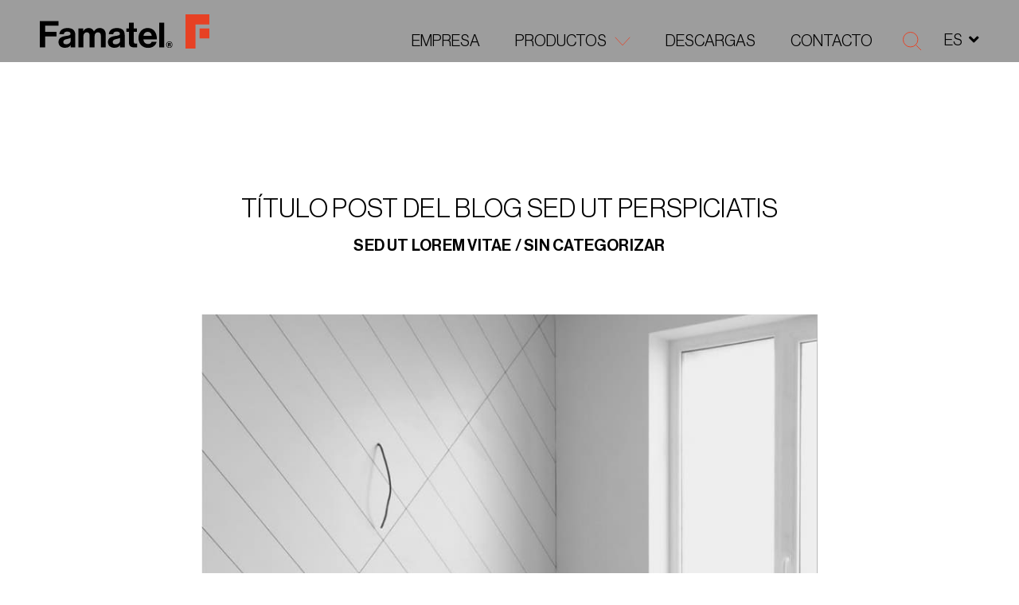

--- FILE ---
content_type: text/html; charset=UTF-8
request_url: https://famatel.com/titulo-post-del-blog-sed-ut-perspiciatis-8/
body_size: 17233
content:
<!DOCTYPE html>
<html lang="es" xmlns="http://www.w3.org/1999/xhtml" prefix="og:http://ogp.me/ns# fb: http://www.facebook.com/2008/fbml">
<head>
<meta charset="UTF-8">
<meta name="viewport" content="width=device-width, initial-scale=1">
<meta http-equiv="X-UA-Compatible" content="IE=edge">
<link rel="profile" href="https://gmpg.org/xfn/11">
<meta name='robots' content='index, follow, max-image-preview:large, max-snippet:-1, max-video-preview:-1' />
<script id="cookieyes" type="text/javascript" src="https://cdn-cookieyes.com/client_data/c333a992da10f24ff8a98c8a/script.js"></script>
<!-- This site is optimized with the Yoast SEO plugin v26.8 - https://yoast.com/product/yoast-seo-wordpress/ -->
<title>Título post del blog sed ut perspiciatis - Famatel</title>
<link rel="canonical" href="https://famatel.com/titulo-post-del-blog-sed-ut-perspiciatis-8/" />
<meta property="og:locale" content="es_ES" />
<meta property="og:type" content="article" />
<meta property="og:title" content="Título post del blog sed ut perspiciatis - Famatel" />
<meta property="og:description" content="Lorem ipsum dolor sit amet, consectetur adipiscing elit. Fusce viverra congue libero at bibendum. Aliquam odio mi, pulvinar vel ultrices ut, congue nec ipsum. Fusce varius, orci sed sollicitudin semper, ex ligula sodales nulla, sed aliquet libero nibh sed ante. Proin lacinia suscipit augue eget molestie. Nullam ac sem aliquam, aliquam nunc sit amet, auctor..." />
<meta property="og:url" content="https://famatel.com/titulo-post-del-blog-sed-ut-perspiciatis-8/" />
<meta property="og:site_name" content="Famatel" />
<meta property="article:published_time" content="2022-04-11T13:12:48+00:00" />
<meta property="article:modified_time" content="2022-04-12T12:35:23+00:00" />
<meta property="og:image" content="https://famatel.com/wp-content/uploads/img-product-44.jpg" />
<meta property="og:image:width" content="839" />
<meta property="og:image:height" content="1056" />
<meta property="og:image:type" content="image/jpeg" />
<meta name="author" content="dev" />
<meta name="twitter:card" content="summary_large_image" />
<meta name="twitter:label1" content="Escrito por" />
<meta name="twitter:data1" content="dev" />
<meta name="twitter:label2" content="Tiempo de lectura" />
<meta name="twitter:data2" content="1 minuto" />
<script type="application/ld+json" class="yoast-schema-graph">{"@context":"https://schema.org","@graph":[{"@type":"Article","@id":"https://famatel.com/titulo-post-del-blog-sed-ut-perspiciatis-8/#article","isPartOf":{"@id":"https://famatel.com/titulo-post-del-blog-sed-ut-perspiciatis-8/"},"author":{"name":"dev","@id":"https://famatel.com/#/schema/person/af4497961abdb4480944320f4a51c1fe"},"headline":"Título post del blog sed ut perspiciatis","datePublished":"2022-04-11T13:12:48+00:00","dateModified":"2022-04-12T12:35:23+00:00","mainEntityOfPage":{"@id":"https://famatel.com/titulo-post-del-blog-sed-ut-perspiciatis-8/"},"wordCount":302,"commentCount":0,"image":{"@id":"https://famatel.com/titulo-post-del-blog-sed-ut-perspiciatis-8/#primaryimage"},"thumbnailUrl":"https://famatel.com/wp-content/uploads/img-product-44.jpg","articleSection":["Sed ut lorem vitae","Sin categorizar"],"inLanguage":"es","potentialAction":[{"@type":"CommentAction","name":"Comment","target":["https://famatel.com/titulo-post-del-blog-sed-ut-perspiciatis-8/#respond"]}]},{"@type":"WebPage","@id":"https://famatel.com/titulo-post-del-blog-sed-ut-perspiciatis-8/","url":"https://famatel.com/titulo-post-del-blog-sed-ut-perspiciatis-8/","name":"Título post del blog sed ut perspiciatis - Famatel","isPartOf":{"@id":"https://famatel.com/#website"},"primaryImageOfPage":{"@id":"https://famatel.com/titulo-post-del-blog-sed-ut-perspiciatis-8/#primaryimage"},"image":{"@id":"https://famatel.com/titulo-post-del-blog-sed-ut-perspiciatis-8/#primaryimage"},"thumbnailUrl":"https://famatel.com/wp-content/uploads/img-product-44.jpg","datePublished":"2022-04-11T13:12:48+00:00","dateModified":"2022-04-12T12:35:23+00:00","author":{"@id":"https://famatel.com/#/schema/person/af4497961abdb4480944320f4a51c1fe"},"breadcrumb":{"@id":"https://famatel.com/titulo-post-del-blog-sed-ut-perspiciatis-8/#breadcrumb"},"inLanguage":"es","potentialAction":[{"@type":"ReadAction","target":["https://famatel.com/titulo-post-del-blog-sed-ut-perspiciatis-8/"]}]},{"@type":"ImageObject","inLanguage":"es","@id":"https://famatel.com/titulo-post-del-blog-sed-ut-perspiciatis-8/#primaryimage","url":"https://famatel.com/wp-content/uploads/img-product-44.jpg","contentUrl":"https://famatel.com/wp-content/uploads/img-product-44.jpg","width":839,"height":1056},{"@type":"BreadcrumbList","@id":"https://famatel.com/titulo-post-del-blog-sed-ut-perspiciatis-8/#breadcrumb","itemListElement":[{"@type":"ListItem","position":1,"name":"Portada","item":"https://famatel.com/"},{"@type":"ListItem","position":2,"name":"Blog","item":"https://famatel.com/?page_id=2458"},{"@type":"ListItem","position":3,"name":"Título post del blog sed ut perspiciatis"}]},{"@type":"WebSite","@id":"https://famatel.com/#website","url":"https://famatel.com/","name":"Famatel","description":"","potentialAction":[{"@type":"SearchAction","target":{"@type":"EntryPoint","urlTemplate":"https://famatel.com/?s={search_term_string}"},"query-input":{"@type":"PropertyValueSpecification","valueRequired":true,"valueName":"search_term_string"}}],"inLanguage":"es"},{"@type":"Person","@id":"https://famatel.com/#/schema/person/af4497961abdb4480944320f4a51c1fe","name":"dev","image":{"@type":"ImageObject","inLanguage":"es","@id":"https://famatel.com/#/schema/person/image/","url":"https://secure.gravatar.com/avatar/97817c0c49994eb500ad0a5e7e2d8aed51977b26424d508f66e4e8887746a152?s=96&d=mm&r=g","contentUrl":"https://secure.gravatar.com/avatar/97817c0c49994eb500ad0a5e7e2d8aed51977b26424d508f66e4e8887746a152?s=96&d=mm&r=g","caption":"dev"},"url":"https://famatel.com/author/dev/"}]}</script>
<!-- / Yoast SEO plugin. -->
<link rel='dns-prefetch' href='//cdnjs.cloudflare.com' />
<link rel="alternate" type="application/rss+xml" title="Famatel &raquo; Feed" href="https://famatel.com/feed/" />
<link rel="alternate" type="application/rss+xml" title="Famatel &raquo; Feed de los comentarios" href="https://famatel.com/comments/feed/" />
<link rel="alternate" type="application/rss+xml" title="Famatel &raquo; Comentario Título post del blog sed ut perspiciatis del feed" href="https://famatel.com/titulo-post-del-blog-sed-ut-perspiciatis-8/feed/" />
<link rel="alternate" title="oEmbed (JSON)" type="application/json+oembed" href="https://famatel.com/wp-json/oembed/1.0/embed?url=https%3A%2F%2Ffamatel.com%2Ftitulo-post-del-blog-sed-ut-perspiciatis-8%2F" />
<link rel="alternate" title="oEmbed (XML)" type="text/xml+oembed" href="https://famatel.com/wp-json/oembed/1.0/embed?url=https%3A%2F%2Ffamatel.com%2Ftitulo-post-del-blog-sed-ut-perspiciatis-8%2F&#038;format=xml" />
<meta property="og:type" content="article"/><meta property="og:title" content="Título post del blog sed ut perspiciatis"/><meta property="og:image" content="https://famatel.com/wp-content/uploads/img-product-44.jpg"/><meta property="og:image:width" content="839"><meta property="og:image:height" content="1056"><meta property="og:description" content="Lorem ipsum dolor sit amet, consectetur adipiscing elit. Fusce viverra congue libero at bibendum. Aliquam odio mi, pulvinar vel ultrices ut, congue nec ipsum. Fusce varius, orci sed sollicitudin semper, ex ligula sodales nulla, sed aliquet libero nibh sed ante. Proin lacinia suscipit augue eget molestie. Nullam ac sem aliquam, aliquam nunc sit amet, auctor&hellip;"/><meta property="og:url" content="https://famatel.com/titulo-post-del-blog-sed-ut-perspiciatis-8/"/><meta property="og:site_name" content="Famatel>"/><meta property="article:published_time" content="2022-04-11T13:12:48+00:00"><meta property="article:modified_time" content="2022-04-11T13:12:48+00:00"><meta name="twitter:card" content="summary_large_image" /><meta name="twitter:site" content="@Famatel" /><meta name="twitter:text:title" content="Título post del blog sed ut perspiciatis" /><meta name="twitter:url" value="https://famatel.com/titulo-post-del-blog-sed-ut-perspiciatis-8/" /><meta name="twitter:text:description" content="Lorem ipsum dolor sit amet, consectetur adipiscing elit. Fusce viverra congue libero at bibendum. Aliquam odio mi, pulvinar vel ultrices ut, congue nec ipsum. Fusce varius, orci sed sollicitudin semper, ex ligula sodales nulla, sed aliquet libero nibh sed ante. Proin lacinia suscipit augue eget molestie. Nullam ac sem aliquam, aliquam nunc sit amet, auctor&hellip;" /><meta name="twitter:image" content="https://famatel.com/wp-content/uploads/img-product-44.jpg" /><style id='wp-img-auto-sizes-contain-inline-css'>
img:is([sizes=auto i],[sizes^="auto," i]){contain-intrinsic-size:3000px 1500px}
/*# sourceURL=wp-img-auto-sizes-contain-inline-css */
</style>
<style id='wp-block-library-inline-css'>
:root{--wp-block-synced-color:#7a00df;--wp-block-synced-color--rgb:122,0,223;--wp-bound-block-color:var(--wp-block-synced-color);--wp-editor-canvas-background:#ddd;--wp-admin-theme-color:#007cba;--wp-admin-theme-color--rgb:0,124,186;--wp-admin-theme-color-darker-10:#006ba1;--wp-admin-theme-color-darker-10--rgb:0,107,160.5;--wp-admin-theme-color-darker-20:#005a87;--wp-admin-theme-color-darker-20--rgb:0,90,135;--wp-admin-border-width-focus:2px}@media (min-resolution:192dpi){:root{--wp-admin-border-width-focus:1.5px}}.wp-element-button{cursor:pointer}:root .has-very-light-gray-background-color{background-color:#eee}:root .has-very-dark-gray-background-color{background-color:#313131}:root .has-very-light-gray-color{color:#eee}:root .has-very-dark-gray-color{color:#313131}:root .has-vivid-green-cyan-to-vivid-cyan-blue-gradient-background{background:linear-gradient(135deg,#00d084,#0693e3)}:root .has-purple-crush-gradient-background{background:linear-gradient(135deg,#34e2e4,#4721fb 50%,#ab1dfe)}:root .has-hazy-dawn-gradient-background{background:linear-gradient(135deg,#faaca8,#dad0ec)}:root .has-subdued-olive-gradient-background{background:linear-gradient(135deg,#fafae1,#67a671)}:root .has-atomic-cream-gradient-background{background:linear-gradient(135deg,#fdd79a,#004a59)}:root .has-nightshade-gradient-background{background:linear-gradient(135deg,#330968,#31cdcf)}:root .has-midnight-gradient-background{background:linear-gradient(135deg,#020381,#2874fc)}:root{--wp--preset--font-size--normal:16px;--wp--preset--font-size--huge:42px}.has-regular-font-size{font-size:1em}.has-larger-font-size{font-size:2.625em}.has-normal-font-size{font-size:var(--wp--preset--font-size--normal)}.has-huge-font-size{font-size:var(--wp--preset--font-size--huge)}.has-text-align-center{text-align:center}.has-text-align-left{text-align:left}.has-text-align-right{text-align:right}.has-fit-text{white-space:nowrap!important}#end-resizable-editor-section{display:none}.aligncenter{clear:both}.items-justified-left{justify-content:flex-start}.items-justified-center{justify-content:center}.items-justified-right{justify-content:flex-end}.items-justified-space-between{justify-content:space-between}.screen-reader-text{border:0;clip-path:inset(50%);height:1px;margin:-1px;overflow:hidden;padding:0;position:absolute;width:1px;word-wrap:normal!important}.screen-reader-text:focus{background-color:#ddd;clip-path:none;color:#444;display:block;font-size:1em;height:auto;left:5px;line-height:normal;padding:15px 23px 14px;text-decoration:none;top:5px;width:auto;z-index:100000}html :where(.has-border-color){border-style:solid}html :where([style*=border-top-color]){border-top-style:solid}html :where([style*=border-right-color]){border-right-style:solid}html :where([style*=border-bottom-color]){border-bottom-style:solid}html :where([style*=border-left-color]){border-left-style:solid}html :where([style*=border-width]){border-style:solid}html :where([style*=border-top-width]){border-top-style:solid}html :where([style*=border-right-width]){border-right-style:solid}html :where([style*=border-bottom-width]){border-bottom-style:solid}html :where([style*=border-left-width]){border-left-style:solid}html :where(img[class*=wp-image-]){height:auto;max-width:100%}:where(figure){margin:0 0 1em}html :where(.is-position-sticky){--wp-admin--admin-bar--position-offset:var(--wp-admin--admin-bar--height,0px)}@media screen and (max-width:600px){html :where(.is-position-sticky){--wp-admin--admin-bar--position-offset:0px}}
/*# sourceURL=wp-block-library-inline-css */
</style><style id='wp-block-image-inline-css'>
.wp-block-image>a,.wp-block-image>figure>a{display:inline-block}.wp-block-image img{box-sizing:border-box;height:auto;max-width:100%;vertical-align:bottom}@media not (prefers-reduced-motion){.wp-block-image img.hide{visibility:hidden}.wp-block-image img.show{animation:show-content-image .4s}}.wp-block-image[style*=border-radius] img,.wp-block-image[style*=border-radius]>a{border-radius:inherit}.wp-block-image.has-custom-border img{box-sizing:border-box}.wp-block-image.aligncenter{text-align:center}.wp-block-image.alignfull>a,.wp-block-image.alignwide>a{width:100%}.wp-block-image.alignfull img,.wp-block-image.alignwide img{height:auto;width:100%}.wp-block-image .aligncenter,.wp-block-image .alignleft,.wp-block-image .alignright,.wp-block-image.aligncenter,.wp-block-image.alignleft,.wp-block-image.alignright{display:table}.wp-block-image .aligncenter>figcaption,.wp-block-image .alignleft>figcaption,.wp-block-image .alignright>figcaption,.wp-block-image.aligncenter>figcaption,.wp-block-image.alignleft>figcaption,.wp-block-image.alignright>figcaption{caption-side:bottom;display:table-caption}.wp-block-image .alignleft{float:left;margin:.5em 1em .5em 0}.wp-block-image .alignright{float:right;margin:.5em 0 .5em 1em}.wp-block-image .aligncenter{margin-left:auto;margin-right:auto}.wp-block-image :where(figcaption){margin-bottom:1em;margin-top:.5em}.wp-block-image.is-style-circle-mask img{border-radius:9999px}@supports ((-webkit-mask-image:none) or (mask-image:none)) or (-webkit-mask-image:none){.wp-block-image.is-style-circle-mask img{border-radius:0;-webkit-mask-image:url('data:image/svg+xml;utf8,<svg viewBox="0 0 100 100" xmlns="http://www.w3.org/2000/svg"><circle cx="50" cy="50" r="50"/></svg>');mask-image:url('data:image/svg+xml;utf8,<svg viewBox="0 0 100 100" xmlns="http://www.w3.org/2000/svg"><circle cx="50" cy="50" r="50"/></svg>');mask-mode:alpha;-webkit-mask-position:center;mask-position:center;-webkit-mask-repeat:no-repeat;mask-repeat:no-repeat;-webkit-mask-size:contain;mask-size:contain}}:root :where(.wp-block-image.is-style-rounded img,.wp-block-image .is-style-rounded img){border-radius:9999px}.wp-block-image figure{margin:0}.wp-lightbox-container{display:flex;flex-direction:column;position:relative}.wp-lightbox-container img{cursor:zoom-in}.wp-lightbox-container img:hover+button{opacity:1}.wp-lightbox-container button{align-items:center;backdrop-filter:blur(16px) saturate(180%);background-color:#5a5a5a40;border:none;border-radius:4px;cursor:zoom-in;display:flex;height:20px;justify-content:center;opacity:0;padding:0;position:absolute;right:16px;text-align:center;top:16px;width:20px;z-index:100}@media not (prefers-reduced-motion){.wp-lightbox-container button{transition:opacity .2s ease}}.wp-lightbox-container button:focus-visible{outline:3px auto #5a5a5a40;outline:3px auto -webkit-focus-ring-color;outline-offset:3px}.wp-lightbox-container button:hover{cursor:pointer;opacity:1}.wp-lightbox-container button:focus{opacity:1}.wp-lightbox-container button:focus,.wp-lightbox-container button:hover,.wp-lightbox-container button:not(:hover):not(:active):not(.has-background){background-color:#5a5a5a40;border:none}.wp-lightbox-overlay{box-sizing:border-box;cursor:zoom-out;height:100vh;left:0;overflow:hidden;position:fixed;top:0;visibility:hidden;width:100%;z-index:100000}.wp-lightbox-overlay .close-button{align-items:center;cursor:pointer;display:flex;justify-content:center;min-height:40px;min-width:40px;padding:0;position:absolute;right:calc(env(safe-area-inset-right) + 16px);top:calc(env(safe-area-inset-top) + 16px);z-index:5000000}.wp-lightbox-overlay .close-button:focus,.wp-lightbox-overlay .close-button:hover,.wp-lightbox-overlay .close-button:not(:hover):not(:active):not(.has-background){background:none;border:none}.wp-lightbox-overlay .lightbox-image-container{height:var(--wp--lightbox-container-height);left:50%;overflow:hidden;position:absolute;top:50%;transform:translate(-50%,-50%);transform-origin:top left;width:var(--wp--lightbox-container-width);z-index:9999999999}.wp-lightbox-overlay .wp-block-image{align-items:center;box-sizing:border-box;display:flex;height:100%;justify-content:center;margin:0;position:relative;transform-origin:0 0;width:100%;z-index:3000000}.wp-lightbox-overlay .wp-block-image img{height:var(--wp--lightbox-image-height);min-height:var(--wp--lightbox-image-height);min-width:var(--wp--lightbox-image-width);width:var(--wp--lightbox-image-width)}.wp-lightbox-overlay .wp-block-image figcaption{display:none}.wp-lightbox-overlay button{background:none;border:none}.wp-lightbox-overlay .scrim{background-color:#fff;height:100%;opacity:.9;position:absolute;width:100%;z-index:2000000}.wp-lightbox-overlay.active{visibility:visible}@media not (prefers-reduced-motion){.wp-lightbox-overlay.active{animation:turn-on-visibility .25s both}.wp-lightbox-overlay.active img{animation:turn-on-visibility .35s both}.wp-lightbox-overlay.show-closing-animation:not(.active){animation:turn-off-visibility .35s both}.wp-lightbox-overlay.show-closing-animation:not(.active) img{animation:turn-off-visibility .25s both}.wp-lightbox-overlay.zoom.active{animation:none;opacity:1;visibility:visible}.wp-lightbox-overlay.zoom.active .lightbox-image-container{animation:lightbox-zoom-in .4s}.wp-lightbox-overlay.zoom.active .lightbox-image-container img{animation:none}.wp-lightbox-overlay.zoom.active .scrim{animation:turn-on-visibility .4s forwards}.wp-lightbox-overlay.zoom.show-closing-animation:not(.active){animation:none}.wp-lightbox-overlay.zoom.show-closing-animation:not(.active) .lightbox-image-container{animation:lightbox-zoom-out .4s}.wp-lightbox-overlay.zoom.show-closing-animation:not(.active) .lightbox-image-container img{animation:none}.wp-lightbox-overlay.zoom.show-closing-animation:not(.active) .scrim{animation:turn-off-visibility .4s forwards}}@keyframes show-content-image{0%{visibility:hidden}99%{visibility:hidden}to{visibility:visible}}@keyframes turn-on-visibility{0%{opacity:0}to{opacity:1}}@keyframes turn-off-visibility{0%{opacity:1;visibility:visible}99%{opacity:0;visibility:visible}to{opacity:0;visibility:hidden}}@keyframes lightbox-zoom-in{0%{transform:translate(calc((-100vw + var(--wp--lightbox-scrollbar-width))/2 + var(--wp--lightbox-initial-left-position)),calc(-50vh + var(--wp--lightbox-initial-top-position))) scale(var(--wp--lightbox-scale))}to{transform:translate(-50%,-50%) scale(1)}}@keyframes lightbox-zoom-out{0%{transform:translate(-50%,-50%) scale(1);visibility:visible}99%{visibility:visible}to{transform:translate(calc((-100vw + var(--wp--lightbox-scrollbar-width))/2 + var(--wp--lightbox-initial-left-position)),calc(-50vh + var(--wp--lightbox-initial-top-position))) scale(var(--wp--lightbox-scale));visibility:hidden}}
/*# sourceURL=https://famatel.com/wp-includes/blocks/image/style.min.css */
</style>
<style id='wp-block-image-theme-inline-css'>
:root :where(.wp-block-image figcaption){color:#555;font-size:13px;text-align:center}.is-dark-theme :root :where(.wp-block-image figcaption){color:#ffffffa6}.wp-block-image{margin:0 0 1em}
/*# sourceURL=https://famatel.com/wp-includes/blocks/image/theme.min.css */
</style>
<style id='global-styles-inline-css'>
:root{--wp--preset--aspect-ratio--square: 1;--wp--preset--aspect-ratio--4-3: 4/3;--wp--preset--aspect-ratio--3-4: 3/4;--wp--preset--aspect-ratio--3-2: 3/2;--wp--preset--aspect-ratio--2-3: 2/3;--wp--preset--aspect-ratio--16-9: 16/9;--wp--preset--aspect-ratio--9-16: 9/16;--wp--preset--color--black: #000000;--wp--preset--color--cyan-bluish-gray: #abb8c3;--wp--preset--color--white: #ffffff;--wp--preset--color--pale-pink: #f78da7;--wp--preset--color--vivid-red: #cf2e2e;--wp--preset--color--luminous-vivid-orange: #ff6900;--wp--preset--color--luminous-vivid-amber: #fcb900;--wp--preset--color--light-green-cyan: #7bdcb5;--wp--preset--color--vivid-green-cyan: #00d084;--wp--preset--color--pale-cyan-blue: #8ed1fc;--wp--preset--color--vivid-cyan-blue: #0693e3;--wp--preset--color--vivid-purple: #9b51e0;--wp--preset--gradient--vivid-cyan-blue-to-vivid-purple: linear-gradient(135deg,rgb(6,147,227) 0%,rgb(155,81,224) 100%);--wp--preset--gradient--light-green-cyan-to-vivid-green-cyan: linear-gradient(135deg,rgb(122,220,180) 0%,rgb(0,208,130) 100%);--wp--preset--gradient--luminous-vivid-amber-to-luminous-vivid-orange: linear-gradient(135deg,rgb(252,185,0) 0%,rgb(255,105,0) 100%);--wp--preset--gradient--luminous-vivid-orange-to-vivid-red: linear-gradient(135deg,rgb(255,105,0) 0%,rgb(207,46,46) 100%);--wp--preset--gradient--very-light-gray-to-cyan-bluish-gray: linear-gradient(135deg,rgb(238,238,238) 0%,rgb(169,184,195) 100%);--wp--preset--gradient--cool-to-warm-spectrum: linear-gradient(135deg,rgb(74,234,220) 0%,rgb(151,120,209) 20%,rgb(207,42,186) 40%,rgb(238,44,130) 60%,rgb(251,105,98) 80%,rgb(254,248,76) 100%);--wp--preset--gradient--blush-light-purple: linear-gradient(135deg,rgb(255,206,236) 0%,rgb(152,150,240) 100%);--wp--preset--gradient--blush-bordeaux: linear-gradient(135deg,rgb(254,205,165) 0%,rgb(254,45,45) 50%,rgb(107,0,62) 100%);--wp--preset--gradient--luminous-dusk: linear-gradient(135deg,rgb(255,203,112) 0%,rgb(199,81,192) 50%,rgb(65,88,208) 100%);--wp--preset--gradient--pale-ocean: linear-gradient(135deg,rgb(255,245,203) 0%,rgb(182,227,212) 50%,rgb(51,167,181) 100%);--wp--preset--gradient--electric-grass: linear-gradient(135deg,rgb(202,248,128) 0%,rgb(113,206,126) 100%);--wp--preset--gradient--midnight: linear-gradient(135deg,rgb(2,3,129) 0%,rgb(40,116,252) 100%);--wp--preset--font-size--small: 13px;--wp--preset--font-size--medium: 20px;--wp--preset--font-size--large: 36px;--wp--preset--font-size--x-large: 42px;--wp--preset--spacing--20: 0.44rem;--wp--preset--spacing--30: 0.67rem;--wp--preset--spacing--40: 1rem;--wp--preset--spacing--50: 1.5rem;--wp--preset--spacing--60: 2.25rem;--wp--preset--spacing--70: 3.38rem;--wp--preset--spacing--80: 5.06rem;--wp--preset--shadow--natural: 6px 6px 9px rgba(0, 0, 0, 0.2);--wp--preset--shadow--deep: 12px 12px 50px rgba(0, 0, 0, 0.4);--wp--preset--shadow--sharp: 6px 6px 0px rgba(0, 0, 0, 0.2);--wp--preset--shadow--outlined: 6px 6px 0px -3px rgb(255, 255, 255), 6px 6px rgb(0, 0, 0);--wp--preset--shadow--crisp: 6px 6px 0px rgb(0, 0, 0);}:where(.is-layout-flex){gap: 0.5em;}:where(.is-layout-grid){gap: 0.5em;}body .is-layout-flex{display: flex;}.is-layout-flex{flex-wrap: wrap;align-items: center;}.is-layout-flex > :is(*, div){margin: 0;}body .is-layout-grid{display: grid;}.is-layout-grid > :is(*, div){margin: 0;}:where(.wp-block-columns.is-layout-flex){gap: 2em;}:where(.wp-block-columns.is-layout-grid){gap: 2em;}:where(.wp-block-post-template.is-layout-flex){gap: 1.25em;}:where(.wp-block-post-template.is-layout-grid){gap: 1.25em;}.has-black-color{color: var(--wp--preset--color--black) !important;}.has-cyan-bluish-gray-color{color: var(--wp--preset--color--cyan-bluish-gray) !important;}.has-white-color{color: var(--wp--preset--color--white) !important;}.has-pale-pink-color{color: var(--wp--preset--color--pale-pink) !important;}.has-vivid-red-color{color: var(--wp--preset--color--vivid-red) !important;}.has-luminous-vivid-orange-color{color: var(--wp--preset--color--luminous-vivid-orange) !important;}.has-luminous-vivid-amber-color{color: var(--wp--preset--color--luminous-vivid-amber) !important;}.has-light-green-cyan-color{color: var(--wp--preset--color--light-green-cyan) !important;}.has-vivid-green-cyan-color{color: var(--wp--preset--color--vivid-green-cyan) !important;}.has-pale-cyan-blue-color{color: var(--wp--preset--color--pale-cyan-blue) !important;}.has-vivid-cyan-blue-color{color: var(--wp--preset--color--vivid-cyan-blue) !important;}.has-vivid-purple-color{color: var(--wp--preset--color--vivid-purple) !important;}.has-black-background-color{background-color: var(--wp--preset--color--black) !important;}.has-cyan-bluish-gray-background-color{background-color: var(--wp--preset--color--cyan-bluish-gray) !important;}.has-white-background-color{background-color: var(--wp--preset--color--white) !important;}.has-pale-pink-background-color{background-color: var(--wp--preset--color--pale-pink) !important;}.has-vivid-red-background-color{background-color: var(--wp--preset--color--vivid-red) !important;}.has-luminous-vivid-orange-background-color{background-color: var(--wp--preset--color--luminous-vivid-orange) !important;}.has-luminous-vivid-amber-background-color{background-color: var(--wp--preset--color--luminous-vivid-amber) !important;}.has-light-green-cyan-background-color{background-color: var(--wp--preset--color--light-green-cyan) !important;}.has-vivid-green-cyan-background-color{background-color: var(--wp--preset--color--vivid-green-cyan) !important;}.has-pale-cyan-blue-background-color{background-color: var(--wp--preset--color--pale-cyan-blue) !important;}.has-vivid-cyan-blue-background-color{background-color: var(--wp--preset--color--vivid-cyan-blue) !important;}.has-vivid-purple-background-color{background-color: var(--wp--preset--color--vivid-purple) !important;}.has-black-border-color{border-color: var(--wp--preset--color--black) !important;}.has-cyan-bluish-gray-border-color{border-color: var(--wp--preset--color--cyan-bluish-gray) !important;}.has-white-border-color{border-color: var(--wp--preset--color--white) !important;}.has-pale-pink-border-color{border-color: var(--wp--preset--color--pale-pink) !important;}.has-vivid-red-border-color{border-color: var(--wp--preset--color--vivid-red) !important;}.has-luminous-vivid-orange-border-color{border-color: var(--wp--preset--color--luminous-vivid-orange) !important;}.has-luminous-vivid-amber-border-color{border-color: var(--wp--preset--color--luminous-vivid-amber) !important;}.has-light-green-cyan-border-color{border-color: var(--wp--preset--color--light-green-cyan) !important;}.has-vivid-green-cyan-border-color{border-color: var(--wp--preset--color--vivid-green-cyan) !important;}.has-pale-cyan-blue-border-color{border-color: var(--wp--preset--color--pale-cyan-blue) !important;}.has-vivid-cyan-blue-border-color{border-color: var(--wp--preset--color--vivid-cyan-blue) !important;}.has-vivid-purple-border-color{border-color: var(--wp--preset--color--vivid-purple) !important;}.has-vivid-cyan-blue-to-vivid-purple-gradient-background{background: var(--wp--preset--gradient--vivid-cyan-blue-to-vivid-purple) !important;}.has-light-green-cyan-to-vivid-green-cyan-gradient-background{background: var(--wp--preset--gradient--light-green-cyan-to-vivid-green-cyan) !important;}.has-luminous-vivid-amber-to-luminous-vivid-orange-gradient-background{background: var(--wp--preset--gradient--luminous-vivid-amber-to-luminous-vivid-orange) !important;}.has-luminous-vivid-orange-to-vivid-red-gradient-background{background: var(--wp--preset--gradient--luminous-vivid-orange-to-vivid-red) !important;}.has-very-light-gray-to-cyan-bluish-gray-gradient-background{background: var(--wp--preset--gradient--very-light-gray-to-cyan-bluish-gray) !important;}.has-cool-to-warm-spectrum-gradient-background{background: var(--wp--preset--gradient--cool-to-warm-spectrum) !important;}.has-blush-light-purple-gradient-background{background: var(--wp--preset--gradient--blush-light-purple) !important;}.has-blush-bordeaux-gradient-background{background: var(--wp--preset--gradient--blush-bordeaux) !important;}.has-luminous-dusk-gradient-background{background: var(--wp--preset--gradient--luminous-dusk) !important;}.has-pale-ocean-gradient-background{background: var(--wp--preset--gradient--pale-ocean) !important;}.has-electric-grass-gradient-background{background: var(--wp--preset--gradient--electric-grass) !important;}.has-midnight-gradient-background{background: var(--wp--preset--gradient--midnight) !important;}.has-small-font-size{font-size: var(--wp--preset--font-size--small) !important;}.has-medium-font-size{font-size: var(--wp--preset--font-size--medium) !important;}.has-large-font-size{font-size: var(--wp--preset--font-size--large) !important;}.has-x-large-font-size{font-size: var(--wp--preset--font-size--x-large) !important;}
/*# sourceURL=global-styles-inline-css */
</style>
<style id='classic-theme-styles-inline-css'>
/*! This file is auto-generated */
.wp-block-button__link{color:#fff;background-color:#32373c;border-radius:9999px;box-shadow:none;text-decoration:none;padding:calc(.667em + 2px) calc(1.333em + 2px);font-size:1.125em}.wp-block-file__button{background:#32373c;color:#fff;text-decoration:none}
/*# sourceURL=/wp-includes/css/classic-themes.min.css */
</style>
<!-- <link rel='stylesheet' id='contact-form-7-css' href='https://famatel.com/wp-content/plugins/contact-form-7/includes/css/styles.css?ver=6.1.4' media='all' /> -->
<!-- <link rel='stylesheet' id='weglot-css-css' href='https://famatel.com/wp-content/plugins/weglot/dist/css/front-css.css?ver=5.2' media='all' /> -->
<link rel="stylesheet" type="text/css" href="//famatel.com/wp-content/cache/wpfc-minified/7kfz8389/9md5g.css" media="all"/>
<style id="weglot-custom-style">#header-sticky .header-languages.opened > ul .sub-menu {list-style: none;padding: 0}
@media (max-width: 1200px) {
#header-sticky .header-languages.opened > ul li {width: 100%;}
#header-sticky .header-languages > ul li a {display: inline-block;float: left;}
#header-sticky .header-languages > ul>li {width:100%}	
#header-sticky .header-languages > ul li .sub-menu {list-style:none}
}</style><!-- <link rel='stylesheet' id='new-flag-css-css' href='https://famatel.com/wp-content/plugins/weglot/dist/css/new-flags.css?ver=5.2' media='all' /> -->
<!-- <link rel='stylesheet' id='famatel-styles-css' href='https://famatel.com/wp-content/themes/famatelmain/assets/css/styles.css' media='all' /> -->
<!-- <link rel='stylesheet' id='famatel-style-css' href='https://famatel.com/wp-content/themes/famatelmain/style.css' media='all' /> -->
<!-- <link rel='stylesheet' id='tablepress-default-css' href='https://famatel.com/wp-content/tablepress-combined.min.css?ver=18' media='all' /> -->
<!-- <link rel='stylesheet' id='wp-block-paragraph-css' href='https://famatel.com/wp-includes/blocks/paragraph/style.min.css?ver=77ef4fe56def5f8dff103a237ee289bf' media='all' /> -->
<link rel="stylesheet" type="text/css" href="//famatel.com/wp-content/cache/wpfc-minified/11980n3r/9mlwo.css" media="all"/>
<script src='//famatel.com/wp-content/cache/wpfc-minified/d51cm3z4/9mdtf.js' type="text/javascript"></script>
<!-- <script src="https://famatel.com/wp-content/plugins/weglot/dist/front-js.js?ver=5.2" id="wp-weglot-js-js"></script> -->
<!-- <script src="https://famatel.com/wp-includes/js/jquery/jquery.min.js?ver=3.7.1" id="jquery-core-js"></script> -->
<!-- <script src="https://famatel.com/wp-includes/js/jquery/jquery-migrate.min.js?ver=3.4.1" id="jquery-migrate-js"></script> -->
<link rel="https://api.w.org/" href="https://famatel.com/wp-json/" /><link rel="alternate" title="JSON" type="application/json" href="https://famatel.com/wp-json/wp/v2/posts/2476" /><link rel="EditURI" type="application/rsd+xml" title="RSD" href="https://famatel.com/xmlrpc.php?rsd" />
<link rel='shortlink' href='https://famatel.com/?p=2476' />
<!-- GA Google Analytics @ https://m0n.co/ga -->
<script async src="https://www.googletagmanager.com/gtag/js?id=G-8Q049E3HFD"></script>
<script>
window.dataLayer = window.dataLayer || [];
function gtag(){dataLayer.push(arguments);}
gtag('js', new Date());
gtag('config', 'G-8Q049E3HFD');
</script>
<link rel="alternate" href="https://famatel.com/titulo-post-del-blog-sed-ut-perspiciatis-8/" hreflang="es"/>
<link rel="alternate" href="https://famatel.com/en/titulo-post-del-blog-sed-ut-perspiciatis-8/" hreflang="en"/>
<link rel="alternate" href="https://famatel.com/tr/titulo-post-del-blog-sed-ut-perspiciatis-8/" hreflang="tr"/>
<link rel="alternate" href="https://famatel.com/pt/titulo-post-del-blog-sed-ut-perspiciatis-8/" hreflang="pt"/>
<link rel="alternate" href="https://famatel.com/cs/titulo-post-del-blog-sed-ut-perspiciatis-8/" hreflang="cs"/>
<link rel="alternate" href="https://famatel.com/pl/titulo-post-del-blog-sed-ut-perspiciatis-8/" hreflang="pl"/>
<link rel="alternate" href="https://famatel.com/fr/titulo-post-del-blog-sed-ut-perspiciatis-8/" hreflang="fr"/>
<script type="application/json" id="weglot-data">{"website":"https:\/\/famatel.com","uid":"b6e318e01a","project_slug":"famatel","language_from":"es","language_from_custom_flag":null,"language_from_custom_name":null,"excluded_paths":[],"excluded_blocks":[{"value":".header-languages","description":null}],"custom_settings":{"button_style":{"is_dropdown":true,"with_flags":true,"flag_type":"rectangle_mat","with_name":true,"custom_css":"#header-sticky .header-languages.opened > ul .sub-menu {list-style: none;padding: 0}\r\n@media (max-width: 1200px) {\r\n  #header-sticky .header-languages.opened > ul li {width: 100%;}\r\n  #header-sticky .header-languages > ul li a {display: inline-block;float: left;}\r\n\t#header-sticky .header-languages > ul>li {width:100%}\t\r\n\t#header-sticky .header-languages > ul li .sub-menu {list-style:none}\r\n\t\r\n}","full_name":false},"wp_user_version":"4.2.8","translate_email":false,"translate_search":false,"translate_amp":false,"switchers":[{"templates":{"name":"default","hash":"095ffb8d22f66be52959023fa4eeb71a05f20f73"},"location":[],"style":{"with_flags":true,"flag_type":"rectangle_mat","with_name":true,"full_name":false,"is_dropdown":true}}]},"pending_translation_enabled":false,"curl_ssl_check_enabled":true,"custom_css":"#header-sticky .header-languages.opened > ul .sub-menu {list-style: none;padding: 0}\r\n@media (max-width: 1200px) {\r\n  #header-sticky .header-languages.opened > ul li {width: 100%;}\r\n  #header-sticky .header-languages > ul li a {display: inline-block;float: left;}\r\n\t#header-sticky .header-languages > ul>li {width:100%}\t\r\n\t#header-sticky .header-languages > ul li .sub-menu {list-style:none}\r\n\t\r\n}","languages":[{"language_to":"en","custom_code":null,"custom_name":null,"custom_local_name":null,"provider":null,"enabled":true,"automatic_translation_enabled":true,"deleted_at":null,"connect_host_destination":null,"custom_flag":null},{"language_to":"tr","custom_code":null,"custom_name":null,"custom_local_name":null,"provider":null,"enabled":true,"automatic_translation_enabled":true,"deleted_at":null,"connect_host_destination":null,"custom_flag":null},{"language_to":"pt","custom_code":null,"custom_name":null,"custom_local_name":null,"provider":null,"enabled":true,"automatic_translation_enabled":true,"deleted_at":null,"connect_host_destination":null,"custom_flag":null},{"language_to":"cs","custom_code":null,"custom_name":null,"custom_local_name":null,"provider":null,"enabled":true,"automatic_translation_enabled":true,"deleted_at":null,"connect_host_destination":null,"custom_flag":null},{"language_to":"pl","custom_code":null,"custom_name":null,"custom_local_name":null,"provider":null,"enabled":true,"automatic_translation_enabled":true,"deleted_at":null,"connect_host_destination":null,"custom_flag":null},{"language_to":"fr","custom_code":null,"custom_name":null,"custom_local_name":null,"provider":null,"enabled":true,"automatic_translation_enabled":true,"deleted_at":null,"connect_host_destination":null,"custom_flag":null}],"organization_slug":"w-4de6488dff","current_language":"es","switcher_links":{"es":"https:\/\/famatel.com\/titulo-post-del-blog-sed-ut-perspiciatis-8\/","en":"https:\/\/famatel.com\/en\/titulo-post-del-blog-sed-ut-perspiciatis-8\/","tr":"https:\/\/famatel.com\/tr\/titulo-post-del-blog-sed-ut-perspiciatis-8\/","pt":"https:\/\/famatel.com\/pt\/titulo-post-del-blog-sed-ut-perspiciatis-8\/","cs":"https:\/\/famatel.com\/cs\/titulo-post-del-blog-sed-ut-perspiciatis-8\/","pl":"https:\/\/famatel.com\/pl\/titulo-post-del-blog-sed-ut-perspiciatis-8\/","fr":"https:\/\/famatel.com\/fr\/titulo-post-del-blog-sed-ut-perspiciatis-8\/"},"original_path":"\/titulo-post-del-blog-sed-ut-perspiciatis-8\/"}</script><link rel="pingback" href="https://famatel.com/xmlrpc.php">
<link rel="icon" href="https://famatel.com/wp-content/uploads/F-Favicon.png" sizes="32x32" />
<link rel="icon" href="https://famatel.com/wp-content/uploads/F-Favicon.png" sizes="192x192" />
<link rel="apple-touch-icon" href="https://famatel.com/wp-content/uploads/F-Favicon.png" />
<meta name="msapplication-TileImage" content="https://famatel.com/wp-content/uploads/F-Favicon.png" />
<style id="wp-custom-css">
body {
background: white;	
}
.wpcf7-spinner {
position: absolute;
left: 80px;
}
.form-group label {
letter-spacing: 0;
}
.cabling {
overflow: unset
}
.product-section.products-section-alt1 {
height: auto;
}
.product-section.products-section-alt1 h2 {
margin-bottom: 5rem;
}
.product-section.products-section-alt1 .product-item h5 {
font-size: 2rem;
}
@media (min-width: 1600px){
.product-section.products-section-alt1 .product-item h5 {
font-size: 2.8rem;
}
}
@media (max-width: 767px){
.product-section .product-item {
margin-top: -20px;
}
}
.products-section-alt1 .product-item h4 {
max-width: 70%;
text-align: left;
}
.product-section.products-section-alt1 .product-item figure img {
max-width: 85%;
}
.products-section-alt1 .product-item h5 {
font-weight: normal;
}
.product-section.products-section-alt1 .product-item figure {
text-align: left;
}
.parent-pageid-1447 #header.style2 .navbar-brand {
width: 160px;
}
.parent-pageid-1447 #footer .top-part{
display: none;
}
.parent-pageid-1447 .related .related-slider .swiper-container{
overflow: hidden;
}
.related .related-slider .swiper-button {
z-index: 9;
}
.grecaptcha-badge {
display: none !important;
}
.locale-section {
display: none; 
}
.detail-section .img img {
max-width: 75%;
margin-left: auto;
margin-right: auto;
}
</style>
</head>
<body class="wp-singular post-template-default single single-post postid-2476 single-format-standard wp-embed-responsive wp-theme-famatelmain locale-es-es metaslider-plugin">
<div class="wrapper">
<header id="header-sticky">
<div class="container-fluid">
<div class="row align-items-end">
<div class="col-8 col-lg-3">
<a href="https://famatel.com/" class="navbar-brand">
<img src="https://famatel.com/wp-content/themes/famatelmain/assets/images/text-logo.svg" alt="Famatel" loading="lazy" class="lazyload">
<img src="https://famatel.com/wp-content/themes/famatelmain/assets/images/logo-letter-red.svg" alt="Famatel" loading="lazy" class="lazyload menu-logo">
</a><!-- / navbar-brand -->
</div>
<div class="col-4 col-lg-9">
<nav class="nav-bar">
<ul id="menu-menu-home-prova" class="main-nav"><li id="menu-item-13040" class="menu-item menu-item-type-post_type menu-item-object-page menu-item-13040"><a href="https://famatel.com/about-fabricantes-clavijas-y-envolventes-cuadros-electricos/">Empresa</a></li>
<li id="menu-item-13138" class="menu-item menu-item-type-post_type menu-item-object-page menu-item-has-children menu-item-13138 has-drop"><a href="https://famatel.com/soluciones-electricas-construccion-telecomunicaciones-puertos-agricultura-y-mineria-fabricantes/">Productos</a>
<ul class="sub-menu">
<li id="menu-item-13136" class="menu-item menu-item-type-taxonomy menu-item-object-product_cat menu-item-13136"><a href="https://famatel.com/productos/industrial/">Producto Industrial</a></li>
<li id="menu-item-13137" class="menu-item menu-item-type-taxonomy menu-item-object-product_cat menu-item-13137"><a href="https://famatel.com/productos/residencial-armarios-cajas-estancas-y-derivacion/">Producto Residencial</a></li>
<li id="menu-item-13135" class="menu-item menu-item-type-post_type menu-item-object-page menu-item-13135"><a href="https://famatel.com/soluciones-electricas-construccion-telecomunicaciones-puertos-agricultura-y-mineria-fabricantes/">Soluciones para tu proyecto</a></li>
<li id="menu-item-10921" class="menu-item menu-item-type-post_type menu-item-object-page menu-item-10921"><a href="https://famatel.com/novedades-famatel-lanzamientos/">Novedades</a></li>
</ul>
</li>
<li id="menu-item-10922" class="menu-item menu-item-type-post_type menu-item-object-page menu-item-10922"><a href="https://famatel.com/descargas/">Descargas</a></li>
<li id="menu-item-10923" class="menu-item menu-item-type-post_type menu-item-object-page menu-item-10923"><a href="https://famatel.com/contacto/">Contacto</a></li>
</ul>                                                                        <div class="search-header">
<span class="search-opener"><i class="fas fa-search"></i></span>
<div class="search-term-form">
<form role="search" method="get" action="https://famatel.com/">
<div class="input-group">
<input type="search" name="s" id="search" value="" class="form-control" placeholder="Nombre producto">
<div class="search-term-form-submit">
<input value="Submit" type="submit">
</div>
</div>
</form>
</div><!-- / search-term-form -->
</div><!-- end search-header -->
<div class="header-languages">
<button>es<i class="fas fa-angle-down"></i></button>
<ul id="menu-languages" class=""><li id="menu-item-11404" class="weglot-parent-menu-item wg-es weglot-lang menu-item-weglot weglot-language weglot-flags flag-0 es menu-item menu-item-type-custom menu-item-object-custom menu-item-has-children menu-item-11404 has-drop"><a href="#weglot_switcher" title="Español" data-wg-notranslate="true">ES</a>
<ul class="sub-menu">
<li id="menu-item-weglot-11404-en" class="weglot-lang menu-item-weglot weglot-language weglot-flags flag-0 weglot-en en wg-en menu-item menu-item-type-custom menu-item-object-custom menu-item-weglot-11404-en"><a href="https://famatel.com/en/titulo-post-del-blog-sed-ut-perspiciatis-8/" title="English" data-wg-notranslate="true">EN</a></li>
<li id="menu-item-weglot-11404-tr" class="weglot-lang menu-item-weglot weglot-language weglot-flags flag-0 weglot-tr tr wg-tr menu-item menu-item-type-custom menu-item-object-custom menu-item-weglot-11404-tr"><a href="https://famatel.com/tr/titulo-post-del-blog-sed-ut-perspiciatis-8/" title="Türkçe" data-wg-notranslate="true">TR</a></li>
<li id="menu-item-weglot-11404-pt" class="weglot-lang menu-item-weglot weglot-language weglot-flags flag-0 weglot-pt pt wg-pt menu-item menu-item-type-custom menu-item-object-custom menu-item-weglot-11404-pt"><a href="https://famatel.com/pt/titulo-post-del-blog-sed-ut-perspiciatis-8/" title="Português" data-wg-notranslate="true">PT</a></li>
<li id="menu-item-weglot-11404-cs" class="weglot-lang menu-item-weglot weglot-language weglot-flags flag-0 weglot-cs cs wg-cs menu-item menu-item-type-custom menu-item-object-custom menu-item-weglot-11404-cs"><a href="https://famatel.com/cs/titulo-post-del-blog-sed-ut-perspiciatis-8/" title="Čeština" data-wg-notranslate="true">CS</a></li>
<li id="menu-item-weglot-11404-pl" class="weglot-lang menu-item-weglot weglot-language weglot-flags flag-0 weglot-pl pl wg-pl menu-item menu-item-type-custom menu-item-object-custom menu-item-weglot-11404-pl"><a href="https://famatel.com/pl/titulo-post-del-blog-sed-ut-perspiciatis-8/" title="Polski" data-wg-notranslate="true">PL</a></li>
<li id="menu-item-weglot-11404-fr" class="weglot-lang menu-item-weglot weglot-language weglot-flags flag-0 weglot-fr fr wg-fr menu-item menu-item-type-custom menu-item-object-custom menu-item-weglot-11404-fr"><a href="https://famatel.com/fr/titulo-post-del-blog-sed-ut-perspiciatis-8/" title="Français" data-wg-notranslate="true">FR</a></li>
</ul>
</li>
</ul>                                        </div>
</nav><!-- end nav-bar -->
<a class="navbar-toggler btn-menu d-lg-none" href="#">
<span class="icon-bar"></span>
<span class="icon-bar"></span>
<span class="sr-only">Toggle navigation</span>
</a>
</div>
</div>
</div>
</header>
<div class="locale-section">
<div class="container-fluid">
<div class="col-001">
<h3>Country</h3>
<div class="col-inner">
<ul class="countries user-countries">
<li>
<a data-country="AF" href="#">Afghanistan</a>
</li>
<li>
<a data-country="AX" href="#">Åland Islands</a>
</li>
<li>
<a data-country="AL" href="#">Albania</a>
</li>
<li>
<a data-country="DZ" href="#">Algeria</a>
</li>
<li>
<a data-country="AS" href="#">American Samoa</a>
</li>
<li>
<a data-country="AD" href="#">Andorra</a>
</li>
<li>
<a data-country="AO" href="#">Angola</a>
</li>
<li>
<a data-country="AI" href="#">Anguilla</a>
</li>
<li>
<a data-country="AQ" href="#">Antarctica</a>
</li>
<li>
<a data-country="AG" href="#">Antigua and Barbuda</a>
</li>
<li>
<a data-country="AR" href="#">Argentina</a>
</li>
<li>
<a data-country="AM" href="#">Armenia</a>
</li>
<li>
<a data-country="AW" href="#">Aruba</a>
</li>
<li>
<a data-country="AU" href="#">Australia</a>
</li>
<li>
<a data-country="AT" href="#">Austria</a>
</li>
<li>
<a data-country="AZ" href="#">Azerbaijan</a>
</li>
<li>
<a data-country="BS" href="#">Bahamas</a>
</li>
<li>
<a data-country="BH" href="#">Bahrain</a>
</li>
<li>
<a data-country="BD" href="#">Bangladesh</a>
</li>
<li>
<a data-country="BB" href="#">Barbados</a>
</li>
<li>
<a data-country="BY" href="#">Belarus</a>
</li>
<li>
<a data-country="BE" href="#">Belgium</a>
</li>
<li>
<a data-country="PW" href="#">Belau</a>
</li>
<li>
<a data-country="BZ" href="#">Belize</a>
</li>
<li>
<a data-country="BJ" href="#">Benin</a>
</li>
<li>
<a data-country="BM" href="#">Bermuda</a>
</li>
<li>
<a data-country="BT" href="#">Bhutan</a>
</li>
<li>
<a data-country="BO" href="#">Bolivia</a>
</li>
<li>
<a data-country="BQ" href="#">Bonaire, Saint Eustatius and Saba</a>
</li>
<li>
<a data-country="BA" href="#">Bosnia and Herzegovina</a>
</li>
<li>
<a data-country="BW" href="#">Botswana</a>
</li>
<li>
<a data-country="BV" href="#">Bouvet Island</a>
</li>
<li>
<a data-country="BR" href="#">Brazil</a>
</li>
<li>
<a data-country="IO" href="#">British Indian Ocean Territory</a>
</li>
<li>
<a data-country="BN" href="#">Brunei</a>
</li>
<li>
<a data-country="BG" href="#">Bulgaria</a>
</li>
<li>
<a data-country="BF" href="#">Burkina Faso</a>
</li>
<li>
<a data-country="BI" href="#">Burundi</a>
</li>
<li>
<a data-country="KH" href="#">Cambodia</a>
</li>
<li>
<a data-country="CM" href="#">Cameroon</a>
</li>
<li>
<a data-country="CA" href="#">Canada</a>
</li>
<li>
<a data-country="CV" href="#">Cape Verde</a>
</li>
<li>
<a data-country="KY" href="#">Cayman Islands</a>
</li>
<li>
<a data-country="CF" href="#">Central African Republic</a>
</li>
<li>
<a data-country="TD" href="#">Chad</a>
</li>
<li>
<a data-country="CL" href="#">Chile</a>
</li>
<li>
<a data-country="CN" href="#">China</a>
</li>
<li>
<a data-country="CX" href="#">Christmas Island</a>
</li>
<li>
<a data-country="CC" href="#">Cocos (Keeling) Islands</a>
</li>
<li>
<a data-country="CO" href="#">Colombia</a>
</li>
<li>
<a data-country="KM" href="#">Comoros</a>
</li>
<li>
<a data-country="CG" href="#">Congo (Brazzaville)</a>
</li>
<li>
<a data-country="CD" href="#">Congo (Kinshasa)</a>
</li>
<li>
<a data-country="CK" href="#">Cook Islands</a>
</li>
<li>
<a data-country="CR" href="#">Costa Rica</a>
</li>
<li>
<a data-country="HR" href="#">Croatia</a>
</li>
<li>
<a data-country="CU" href="#">Cuba</a>
</li>
<li>
<a data-country="CW" href="#">Cura&ccedil;ao</a>
</li>
<li>
<a data-country="CY" href="#">Cyprus</a>
</li>
<li>
<a data-country="CZ" href="#">Czech Republic</a>
</li>
<li>
<a data-country="DK" href="#">Denmark</a>
</li>
<li>
<a data-country="DJ" href="#">Djibouti</a>
</li>
<li>
<a data-country="DM" href="#">Dominica</a>
</li>
<li>
<a data-country="DO" href="#">Dominican Republic</a>
</li>
<li>
<a data-country="EC" href="#">Ecuador</a>
</li>
<li>
<a data-country="EG" href="#">Egypt</a>
</li>
<li>
<a data-country="SV" href="#">El Salvador</a>
</li>
<li>
<a data-country="GQ" href="#">Equatorial Guinea</a>
</li>
<li>
<a data-country="ER" href="#">Eritrea</a>
</li>
<li>
<a data-country="EE" href="#">Estonia</a>
</li>
<li>
<a data-country="ET" href="#">Ethiopia</a>
</li>
<li>
<a data-country="FK" href="#">Falkland Islands</a>
</li>
<li>
<a data-country="FO" href="#">Faroe Islands</a>
</li>
<li>
<a data-country="FJ" href="#">Fiji</a>
</li>
<li>
<a data-country="FI" href="#">Finland</a>
</li>
<li>
<a data-country="FR" href="#">France</a>
</li>
<li>
<a data-country="GF" href="#">French Guiana</a>
</li>
<li>
<a data-country="PF" href="#">French Polynesia</a>
</li>
<li>
<a data-country="TF" href="#">French Southern Territories</a>
</li>
<li>
<a data-country="GA" href="#">Gabon</a>
</li>
<li>
<a data-country="GM" href="#">Gambia</a>
</li>
<li>
<a data-country="GE" href="#">Georgia</a>
</li>
<li>
<a data-country="DE" href="#">Germany</a>
</li>
<li>
<a data-country="GH" href="#">Ghana</a>
</li>
<li>
<a data-country="GI" href="#">Gibraltar</a>
</li>
<li>
<a data-country="GR" href="#">Greece</a>
</li>
<li>
<a data-country="GL" href="#">Greenland</a>
</li>
<li>
<a data-country="GD" href="#">Grenada</a>
</li>
<li>
<a data-country="GP" href="#">Guadeloupe</a>
</li>
<li>
<a data-country="GU" href="#">Guam</a>
</li>
<li>
<a data-country="GT" href="#">Guatemala</a>
</li>
<li>
<a data-country="GG" href="#">Guernsey</a>
</li>
<li>
<a data-country="GN" href="#">Guinea</a>
</li>
<li>
<a data-country="GW" href="#">Guinea-Bissau</a>
</li>
<li>
<a data-country="GY" href="#">Guyana</a>
</li>
<li>
<a data-country="HT" href="#">Haiti</a>
</li>
<li>
<a data-country="HM" href="#">Heard Island and McDonald Islands</a>
</li>
<li>
<a data-country="HN" href="#">Honduras</a>
</li>
<li>
<a data-country="HK" href="#">Hong Kong</a>
</li>
<li>
<a data-country="HU" href="#">Hungary</a>
</li>
<li>
<a data-country="IS" href="#">Iceland</a>
</li>
<li>
<a data-country="IN" href="#">India</a>
</li>
<li>
<a data-country="ID" href="#">Indonesia</a>
</li>
<li>
<a data-country="IR" href="#">Iran</a>
</li>
<li>
<a data-country="IQ" href="#">Iraq</a>
</li>
<li>
<a data-country="IE" href="#">Ireland</a>
</li>
<li>
<a data-country="IM" href="#">Isle of Man</a>
</li>
<li>
<a data-country="IL" href="#">Israel</a>
</li>
<li>
<a data-country="IT" href="#">Italy</a>
</li>
<li>
<a data-country="CI" href="#">Ivory Coast</a>
</li>
<li>
<a data-country="JM" href="#">Jamaica</a>
</li>
<li>
<a data-country="JP" href="#">Japan</a>
</li>
<li>
<a data-country="JE" href="#">Jersey</a>
</li>
<li>
<a data-country="JO" href="#">Jordan</a>
</li>
<li>
<a data-country="KZ" href="#">Kazakhstan</a>
</li>
<li>
<a data-country="KE" href="#">Kenya</a>
</li>
<li>
<a data-country="KI" href="#">Kiribati</a>
</li>
<li>
<a data-country="KW" href="#">Kuwait</a>
</li>
<li>
<a data-country="KG" href="#">Kyrgyzstan</a>
</li>
<li>
<a data-country="LA" href="#">Laos</a>
</li>
<li>
<a data-country="LV" href="#">Latvia</a>
</li>
<li>
<a data-country="LB" href="#">Lebanon</a>
</li>
<li>
<a data-country="LS" href="#">Lesotho</a>
</li>
<li>
<a data-country="LR" href="#">Liberia</a>
</li>
<li>
<a data-country="LY" href="#">Libya</a>
</li>
<li>
<a data-country="LI" href="#">Liechtenstein</a>
</li>
<li>
<a data-country="LT" href="#">Lithuania</a>
</li>
<li>
<a data-country="LU" href="#">Luxembourg</a>
</li>
<li>
<a data-country="MO" href="#">Macao</a>
</li>
<li>
<a data-country="MK" href="#">North Macedonia</a>
</li>
<li>
<a data-country="MG" href="#">Madagascar</a>
</li>
<li>
<a data-country="MW" href="#">Malawi</a>
</li>
<li>
<a data-country="MY" href="#">Malaysia</a>
</li>
<li>
<a data-country="MV" href="#">Maldives</a>
</li>
<li>
<a data-country="ML" href="#">Mali</a>
</li>
<li>
<a data-country="MT" href="#">Malta</a>
</li>
<li>
<a data-country="MH" href="#">Marshall Islands</a>
</li>
<li>
<a data-country="MQ" href="#">Martinique</a>
</li>
<li>
<a data-country="MR" href="#">Mauritania</a>
</li>
<li>
<a data-country="MU" href="#">Mauritius</a>
</li>
<li>
<a data-country="YT" href="#">Mayotte</a>
</li>
<li>
<a data-country="MX" href="#">Mexico</a>
</li>
<li>
<a data-country="FM" href="#">Micronesia</a>
</li>
<li>
<a data-country="MD" href="#">Moldova</a>
</li>
<li>
<a data-country="MC" href="#">Monaco</a>
</li>
<li>
<a data-country="MN" href="#">Mongolia</a>
</li>
<li>
<a data-country="ME" href="#">Montenegro</a>
</li>
<li>
<a data-country="MS" href="#">Montserrat</a>
</li>
<li>
<a data-country="MA" href="#">Morocco</a>
</li>
<li>
<a data-country="MZ" href="#">Mozambique</a>
</li>
<li>
<a data-country="MM" href="#">Myanmar</a>
</li>
<li>
<a data-country="NA" href="#">Namibia</a>
</li>
<li>
<a data-country="NR" href="#">Nauru</a>
</li>
<li>
<a data-country="NP" href="#">Nepal</a>
</li>
<li>
<a data-country="NL" href="#">Netherlands</a>
</li>
<li>
<a data-country="NC" href="#">New Caledonia</a>
</li>
<li>
<a data-country="NZ" href="#">New Zealand</a>
</li>
<li>
<a data-country="NI" href="#">Nicaragua</a>
</li>
<li>
<a data-country="NE" href="#">Niger</a>
</li>
<li>
<a data-country="NG" href="#">Nigeria</a>
</li>
<li>
<a data-country="NU" href="#">Niue</a>
</li>
<li>
<a data-country="NF" href="#">Norfolk Island</a>
</li>
<li>
<a data-country="MP" href="#">Northern Mariana Islands</a>
</li>
<li>
<a data-country="KP" href="#">North Korea</a>
</li>
<li>
<a data-country="NO" href="#">Norway</a>
</li>
<li>
<a data-country="OM" href="#">Oman</a>
</li>
<li>
<a data-country="PK" href="#">Pakistan</a>
</li>
<li>
<a data-country="PS" href="#">Palestinian Territory</a>
</li>
<li>
<a data-country="PA" href="#">Panama</a>
</li>
<li>
<a data-country="PG" href="#">Papua New Guinea</a>
</li>
<li>
<a data-country="PY" href="#">Paraguay</a>
</li>
<li>
<a data-country="PE" href="#">Peru</a>
</li>
<li>
<a data-country="PH" href="#">Philippines</a>
</li>
<li>
<a data-country="PN" href="#">Pitcairn</a>
</li>
<li>
<a data-country="PL" href="#">Poland</a>
</li>
<li>
<a data-country="PT" href="#">Portugal</a>
</li>
<li>
<a data-country="PR" href="#">Puerto Rico</a>
</li>
<li>
<a data-country="QA" href="#">Qatar</a>
</li>
<li>
<a data-country="RE" href="#">Reunion</a>
</li>
<li>
<a data-country="RO" href="#">Romania</a>
</li>
<li>
<a data-country="RU" href="#">Russia</a>
</li>
<li>
<a data-country="RW" href="#">Rwanda</a>
</li>
<li>
<a data-country="BL" href="#">Saint Barth&eacute;lemy</a>
</li>
<li>
<a data-country="SH" href="#">Saint Helena</a>
</li>
<li>
<a data-country="KN" href="#">Saint Kitts and Nevis</a>
</li>
<li>
<a data-country="LC" href="#">Saint Lucia</a>
</li>
<li>
<a data-country="MF" href="#">Saint Martin (French part)</a>
</li>
<li>
<a data-country="SX" href="#">Saint Martin (Dutch part)</a>
</li>
<li>
<a data-country="PM" href="#">Saint Pierre and Miquelon</a>
</li>
<li>
<a data-country="VC" href="#">Saint Vincent and the Grenadines</a>
</li>
<li>
<a data-country="SM" href="#">San Marino</a>
</li>
<li>
<a data-country="ST" href="#">S&atilde;o Tom&eacute; and Pr&iacute;ncipe</a>
</li>
<li>
<a data-country="SA" href="#">Saudi Arabia</a>
</li>
<li>
<a data-country="SN" href="#">Senegal</a>
</li>
<li>
<a data-country="RS" href="#">Serbia</a>
</li>
<li>
<a data-country="SC" href="#">Seychelles</a>
</li>
<li>
<a data-country="SL" href="#">Sierra Leone</a>
</li>
<li>
<a data-country="SG" href="#">Singapore</a>
</li>
<li>
<a data-country="SK" href="#">Slovakia</a>
</li>
<li>
<a data-country="SI" href="#">Slovenia</a>
</li>
<li>
<a data-country="SB" href="#">Solomon Islands</a>
</li>
<li>
<a data-country="SO" href="#">Somalia</a>
</li>
<li>
<a data-country="ZA" href="#">South Africa</a>
</li>
<li>
<a data-country="GS" href="#">South Georgia/Sandwich Islands</a>
</li>
<li>
<a data-country="KR" href="#">South Korea</a>
</li>
<li>
<a data-country="SS" href="#">South Sudan</a>
</li>
<li>
<a data-country="ES" href="#">Spain</a>
</li>
<li>
<a data-country="LK" href="#">Sri Lanka</a>
</li>
<li>
<a data-country="SD" href="#">Sudan</a>
</li>
<li>
<a data-country="SR" href="#">Suriname</a>
</li>
<li>
<a data-country="SJ" href="#">Svalbard and Jan Mayen</a>
</li>
<li>
<a data-country="SZ" href="#">Swaziland</a>
</li>
<li>
<a data-country="SE" href="#">Sweden</a>
</li>
<li>
<a data-country="CH" href="#">Switzerland</a>
</li>
<li>
<a data-country="SY" href="#">Syria</a>
</li>
<li>
<a data-country="TW" href="#">Taiwan</a>
</li>
<li>
<a data-country="TJ" href="#">Tajikistan</a>
</li>
<li>
<a data-country="TZ" href="#">Tanzania</a>
</li>
<li>
<a data-country="TH" href="#">Thailand</a>
</li>
<li>
<a data-country="TL" href="#">Timor-Leste</a>
</li>
<li>
<a data-country="TG" href="#">Togo</a>
</li>
<li>
<a data-country="TK" href="#">Tokelau</a>
</li>
<li>
<a data-country="TO" href="#">Tonga</a>
</li>
<li>
<a data-country="TT" href="#">Trinidad and Tobago</a>
</li>
<li>
<a data-country="TN" href="#">Tunisia</a>
</li>
<li>
<a data-country="TR" href="#">Turkey</a>
</li>
<li>
<a data-country="TM" href="#">Turkmenistan</a>
</li>
<li>
<a data-country="TC" href="#">Turks and Caicos Islands</a>
</li>
<li>
<a data-country="TV" href="#">Tuvalu</a>
</li>
<li>
<a data-country="UG" href="#">Uganda</a>
</li>
<li>
<a data-country="UA" href="#">Ukraine</a>
</li>
<li>
<a data-country="AE" href="#">United Arab Emirates</a>
</li>
<li>
<a data-country="GB" href="#">United Kingdom (UK)</a>
</li>
<li>
<a data-country="US" href="#">United States (US)</a>
</li>
<li>
<a data-country="UM" href="#">United States (US) Minor Outlying Islands</a>
</li>
<li>
<a data-country="UY" href="#">Uruguay</a>
</li>
<li>
<a data-country="UZ" href="#">Uzbekistan</a>
</li>
<li>
<a data-country="VU" href="#">Vanuatu</a>
</li>
<li>
<a data-country="VA" href="#">Vatican</a>
</li>
<li>
<a data-country="VE" href="#">Venezuela</a>
</li>
<li>
<a data-country="VN" href="#">Vietnam</a>
</li>
<li>
<a data-country="VG" href="#">Virgin Islands (British)</a>
</li>
<li>
<a data-country="VI" href="#">Virgin Islands (US)</a>
</li>
<li>
<a data-country="WF" href="#">Wallis and Futuna</a>
</li>
<li>
<a data-country="EH" href="#">Western Sahara</a>
</li>
<li>
<a data-country="WS" href="#">Samoa</a>
</li>
<li>
<a data-country="YE" href="#">Yemen</a>
</li>
<li>
<a data-country="ZM" href="#">Zambia</a>
</li>
<li>
<a data-country="ZW" href="#">Zimbabwe</a>
</li>
</ul>
</div>
</div>
<div class="col-002">
<h3>Language</h3>
<ul class="languages"><li>
<a href="https://famatel.com/titulo-post-del-blog-sed-ut-perspiciatis-8/">Spanish</a>
</li><li>
<a href="https://famatel.com/en/titulo-post-del-blog-sed-ut-perspiciatis-8/">English</a>
</li><li>
<a href="https://famatel.com/tr/titulo-post-del-blog-sed-ut-perspiciatis-8/">Turkish</a>
</li><li>
<a href="https://famatel.com/pt/titulo-post-del-blog-sed-ut-perspiciatis-8/">Portuguese</a>
</li><li>
<a href="https://famatel.com/cs/titulo-post-del-blog-sed-ut-perspiciatis-8/">Czech</a>
</li><li>
<a href="https://famatel.com/pl/titulo-post-del-blog-sed-ut-perspiciatis-8/">Polish</a>
</li><li>
<a href="https://famatel.com/fr/titulo-post-del-blog-sed-ut-perspiciatis-8/">French</a>
</li></ul>            
</div>
</div>
</div><!-- / locale-section -->            <main id="main">
<a class="fixed-logo d-none" href="#"><span class="sr-only">Famatel</span></a>
<article class="blog-post">
<div class="container-fluid">
<div class="row">
<div class="col-xl-8 col-lg-9 mx-lg-auto">
<header class="blog-post-header">
<h1>Título post del blog sed ut perspiciatis </h1>
<ul>
<li>
<a href="https://famatel.com/category/sed-ut-lorem-vitae/">Sed ut lorem vitae</a>
</li>
<li>
<a href="https://famatel.com/category/sin-categorizar/">Sin categorizar</a>
</li>
</ul>
<!-- amb PIM //-->
<figure>
<picture>
<img src="https://famatel.com/wp-content/uploads/img-product-44.jpg" alt="Título post del blog sed ut perspiciatis" loading="lazy" class="lazyload">
</picture>
</figure>
<!-- fi amb PIM //-->
</header>
</div>
</div>
<div class="row">
<div class="col-xl-10 col-lg-11 mx-lg-auto">
<div class="row">
<div class="col-12 col-lg-7 blog-post-content">
<p>Lorem ipsum dolor sit amet, consectetur adipiscing elit. Fusce viverra congue libero at bibendum. Aliquam odio mi, pulvinar vel ultrices ut, congue nec ipsum. Fusce varius, orci sed sollicitudin semper, ex ligula sodales nulla, sed aliquet libero nibh sed ante. Proin lacinia suscipit augue eget molestie. Nullam ac sem aliquam, aliquam nunc sit amet, auctor enim. Nulla tincidunt placerat neque. Aenean blandit nibh sit amet finibus vestibulum. Cras nunc quam, maximus ac velit vel, tempus efficitur nisi. Mauris sit amet convallis justo. In tortor mi, mattis id rhoncus et, interdum non diam. Aliquam ac aliquet risus. Nam dignissim semper sem sed feugiat. Nullam at sagittis nunc.</p>
<p>Vivamus risus est, dignissim eget sem sit amet, rutrum porta lectus. Vivamus tincidunt lobortis dui. Curabitur cursus tempor sapien, sed finibus velit faucibus mollis. Suspendisse justo nibh, malesuada a finibus sed, ornare vitae risus. Sed a sem augue. Vestibulum eu condimentum orci. Praesent eget velit sodales, tincidunt enim consectetur, semper ipsum. Donec tortor purus, aliquet quis tincidunt et, rhoncus quis ex. Sed eget diam massa. Fusce vehicula, dui id viverra mollis, dui lorem tempus justo, ac mollis velit risus sit amet ex.</p>
<figure class="wp-block-image"><img decoding="async" src="https://famatel.com/wp-content/themes/famatelmain/assets/images/img-product-46.png" alt="image description"/></figure>
<p>Lorem ipsum dolor sit amet, consectetur adipiscing elit. Fusce viverra congue libero at bibendum. Aliquam odio mi, pulvinar vel ultrices ut, congue nec ipsum. Fusce varius, orci sed sollicitudin semper, ex ligula sodales nulla, sed aliquet libero nibh sed ante. Proin lacinia suscipit augue eget molestie. Nullam ac sem aliquam, aliquam nunc sit amet, auctor enim. Nulla tincidunt placerat neque. Aenean blandit nibh sit amet finibus vestibulum. Cras nunc quam, maximus ac velit vel, tempus efficitur nisi. Mauris sit amet convallis justo. In tortor mi, mattis id rhoncus et, interdum non diam. Aliquam ac aliquet risus. Nam dignissim semper sem sed feugiat. Nullam at sagittis nunc.</p>
</div>
<aside class="col-12 col-lg-5">
<div class="used-products">
<a href="https://famatel.com/product/envolvente-de-empotrar-ip40-38-modulos-2/" class="used-item">
<div class="hold">
<h4>
1219Título post del blog sed ut perspiciatis                                                                                                            <mark>3338-FT</mark>
</h4>
<span class="more"><span class="sr-only">more details</span></span>
</div>
</a>
</div>
</aside>
</div>
</div>
</div>
</div>
</article><!-- / blog-post -->
<section class="articles-section">
<div class="container-fluid">
<h2>Más artículos</h2>
<div class="article-grid">
<div class="row no-gutters">
<div class="col-md-6 col-lg-4">
<div class="article-item">
<h3><a href="https://famatel.com/titulo-post-del-blog-sed-ut-perspiciatis-12/">Título post del blog sed ut perspiciatis</a></h3>
<figure>
<a href="https://famatel.com/titulo-post-del-blog-sed-ut-perspiciatis-12/">
<img src="https://famatel.com/wp-content/uploads/img-product-43-813x1024.jpg" alt="Título post del blog sed ut perspiciatis" loading="lazy" class="lazyload">
</a>
</figure>
<div class="hold">
<ul>
<li>
<a href="https://famatel.com/category/lorem-ipsum-dolor-sit-amet/">Lorem ipsum dolor sit amet</a>
</li>
<li>
<a href="https://famatel.com/category/sed-ut-lorem-vitae/">Sed ut lorem vitae</a>
</li>
</ul>
</div>
</div>
</div>                                                    <div class="col-md-6 col-lg-4">
<div class="article-item">
<h3><a href="https://famatel.com/titulo-post-del-blog-sed-ut-perspiciatis-11/">Título post del blog sed ut perspiciatis</a></h3>
<figure>
<a href="https://famatel.com/titulo-post-del-blog-sed-ut-perspiciatis-11/">
<img src="https://famatel.com/wp-content/uploads/img-product-44-814x1024.jpg" alt="Título post del blog sed ut perspiciatis" loading="lazy" class="lazyload">
</a>
</figure>
<div class="hold">
<ul>
<li>
<a href="https://famatel.com/category/sed-ut-lorem-vitae/">Sed ut lorem vitae</a>
</li>
</ul>
</div>
</div>
</div>                                                    <div class="col-md-6 col-lg-4">
<div class="article-item">
<h3><a href="https://famatel.com/titulo-post-del-blog-sed-ut-perspiciatis-7/">Título post del blog sed ut perspiciatis</a></h3>
<figure>
<a href="https://famatel.com/titulo-post-del-blog-sed-ut-perspiciatis-7/">
<img src="https://famatel.com/wp-content/uploads/img-product-43-813x1024.jpg" alt="Título post del blog sed ut perspiciatis" loading="lazy" class="lazyload">
</a>
</figure>
<div class="hold">
<ul>
<li>
<a href="https://famatel.com/category/lorem-ipsum-dolor-sit-amet/">Lorem ipsum dolor sit amet</a>
</li>
<li>
<a href="https://famatel.com/category/sed-ut-lorem-vitae/">Sed ut lorem vitae</a>
</li>
</ul>
</div>
</div>
</div>                                            </div>
</div>
</div>
</section>

<section class="regular-contact-form">
<div class="container-fluid">
<div class="row">
<div class="col-md-4 col-lg-4">
<h2>¿Tienes alguna duda?</h2>
</div>
<div class="col-md-7 col-lg-6">
<div class="wpcf7 no-js" id="wpcf7-f3509-o1" lang="en-US" dir="ltr" data-wpcf7-id="3509">
<div class="screen-reader-response"><p role="status" aria-live="polite" aria-atomic="true"></p> <ul></ul></div>
<form action="/titulo-post-del-blog-sed-ut-perspiciatis-8/#wpcf7-f3509-o1" method="post" class="wpcf7-form init 6a75b491b1a3 cmatic-disconn cmatic-aud-0 cmatic-mapd0-0 cmatic-v0973 cmatic-sent-0 cmatic-total-0" aria-label="Contact form" novalidate="novalidate" data-status="init">
<fieldset class="hidden-fields-container"><input type="hidden" name="_wpcf7" value="3509" /><input type="hidden" name="_wpcf7_version" value="6.1.4" /><input type="hidden" name="_wpcf7_locale" value="en_US" /><input type="hidden" name="_wpcf7_unit_tag" value="wpcf7-f3509-o1" /><input type="hidden" name="_wpcf7_container_post" value="0" /><input type="hidden" name="_wpcf7_posted_data_hash" value="" /><input type="hidden" name="_wpcf7dtx_version" value="5.0.4" /><input type="hidden" name="_wpcf7_recaptcha_response" value="" />
</fieldset>
<div class="form-group">
<label for="lbl-05" class="sr-only">Nombre y apellidos</label>
<span class="wpcf7-form-control-wrap" data-name="your-name-lastname-prefooter"><input size="40" maxlength="400" class="wpcf7-form-control wpcf7-text wpcf7-validates-as-required form-control" id="lbl-05" aria-required="true" aria-invalid="false" placeholder="Nombre y apellidos" value="" type="text" name="your-name-lastname-prefooter" /></span>
</div>
<div class="form-group">
<label for="lbl-06" class="sr-only">Email</label>
<span class="wpcf7-form-control-wrap" data-name="your-email-prefooter"><input size="40" maxlength="400" class="wpcf7-form-control wpcf7-email wpcf7-validates-as-required wpcf7-text wpcf7-validates-as-email form-control" id="lbl-06" aria-required="true" aria-invalid="false" placeholder="Email" value="" type="email" name="your-email-prefooter" /></span>
</div>
<div class="form-group">
<label for="lbl-07" class="sr-only">País</label>
<span class="wpcf7-form-control-wrap" data-name="your-city-prefooter"><input size="40" maxlength="400" class="wpcf7-form-control wpcf7-text wpcf7-validates-as-required form-control" id="lbl-07" aria-required="true" aria-invalid="false" placeholder="País" value="" type="text" name="your-city-prefooter" /></span>
</div>
<div class="form-group">
<label for="lbl-08" class="sr-only">Mensaje</label>
<span class="wpcf7-form-control-wrap" data-name="your-message-prefooter"><textarea cols="30" rows="10" maxlength="2000" class="wpcf7-form-control wpcf7-textarea form-control" id="lbl-08" aria-invalid="false" placeholder="Mensaje" name="your-message-prefooter"></textarea></span>
</div>
<div class="form-check">
<span class="wpcf7-form-control-wrap" data-name="your-acceptance-prefooter"><span class="wpcf7-form-control wpcf7-acceptance"><span class="wpcf7-list-item"><label><input type="checkbox" name="your-acceptance-prefooter" value="1" class="form-check-input" aria-invalid="false" /><span class="wpcf7-list-item-label">He leído y acepto los <a href="#">Términos</a> y <a href="#">Condiciones</a></span></label></span></span></span>
</div>
<div class="btn-hold">
<div class="btn btn-outline-danger btn-type2 btn-arrow"><input class="wpcf7-form-control wpcf7-submit has-spinner" type="submit" value="Enviar" />Enviar</div>
</div><div class="wpcf7-response-output" aria-hidden="true"></div>
</form>
</div>
</div>
</div>
</div>
</section><!-- .regular-cotanct-form -->
</main>
<div class="subscribe-cell">
<div class="subscribe-cell-head">
<h3>¿Quieres estar al tanto de las últimas novedades de FAMATEL?</h3>
<a href="#" class="btn-close"><span class="sr-only">close subscribe form</span></a>
</div>
<div class="wpcf7 no-js" id="wpcf7-f3398-o2" lang="en-US" dir="ltr" data-wpcf7-id="3398">
<div class="screen-reader-response"><p role="status" aria-live="polite" aria-atomic="true"></p> <ul></ul></div>
<form action="/titulo-post-del-blog-sed-ut-perspiciatis-8/#wpcf7-f3398-o2" method="post" class="wpcf7-form init 6a75b491b1a3 cmatic-disconn cmatic-aud-0 cmatic-mapd0-0 cmatic-v0973 cmatic-sent-0 cmatic-total-0" aria-label="Contact form" novalidate="novalidate" data-status="init">
<fieldset class="hidden-fields-container"><input type="hidden" name="_wpcf7" value="3398" /><input type="hidden" name="_wpcf7_version" value="6.1.4" /><input type="hidden" name="_wpcf7_locale" value="en_US" /><input type="hidden" name="_wpcf7_unit_tag" value="wpcf7-f3398-o2" /><input type="hidden" name="_wpcf7_container_post" value="0" /><input type="hidden" name="_wpcf7_posted_data_hash" value="" /><input type="hidden" name="_wpcf7dtx_version" value="5.0.4" /><input type="hidden" name="_wpcf7_recaptcha_response" value="" />
</fieldset>
<div class="input-group">
<span class="wpcf7-form-control-wrap" data-name="your-email-s-scroll"><input size="40" maxlength="400" class="wpcf7-form-control wpcf7-email wpcf7-validates-as-required wpcf7-text wpcf7-validates-as-email form-control" aria-required="true" aria-invalid="false" placeholder="Suscríbete a nuestra newsletter" value="" type="email" name="your-email-s-scroll" /></span>
<div class="btn-submit"><input class="wpcf7-form-control wpcf7-submit has-spinner" type="submit" value="Subscribe" /></div>
</div>
<span class="wpcf7-form-control-wrap" data-name="your-acceptance-s-scroll"><span class="wpcf7-form-control wpcf7-acceptance"><span class="wpcf7-list-item"><label><input type="checkbox" name="your-acceptance-s-scroll" value="1" aria-invalid="false" /><span class="wpcf7-list-item-label">He leído y acepto los <a href="#">Términos</a> y <a href="https://famatel.com/es/condiciones-uso">Condiciones</a></span></label></span></span></span><div class="wpcf7-response-output" aria-hidden="true"></div>
</form>
</div>
</div><!-- / subscribe-cell -->
<div id="footer" class="style2">
<a href="#header" class="btn-to-top">
<span class="sr-only">back to top</span>
</a>
<div class="top-part">
<div class="container-fluid">
<div class="row">
<div class="col-md-6 col-lg-8 offset-lg-2">
<div class="row">
<div class="col-6">
<div class="row">
<div class="col-lg-6">
<h4>Producto Industrial</h4>
<ul>
<li>
<a href="https://famatel.com/productos/e-3lectric/" target="_self">e-3LECTRIC</a>
</li><li>
<a href="https://famatel.com/productos/clavijas-y-bases-para-uso-industrial/" target="_self">Clavijas y bases para uso industrial</a>
</li><li>
<a href="https://famatel.com/productos/bases-interblocantes-para-uso-industrial/" target="_self">Bases interblocantes para uso industrial</a>
</li><li>
<a href="https://famatel.com/productos/adaptadores-para-uso-industrial-2/" target="_self">Adaptadores para uso industrial</a>
</li><li>
<a href="https://famatel.com/productos/caja-suspension-combo/" target="_self">Caja suspensión combo</a>
</li><li>
<a href="https://famatel.com/productos/enrollacables-para-uso-industrial-2/" target="_self">Enrollacables para uso industrial</a>
</li><li>
<a href="https://famatel.com/productos/interruptores-de-corte-ip67-2/" target="_self">Interruptores de corte</a>
</li><li>
<a href="https://famatel.com/productos/envolventes-y-armarios-de-distribucion-2/" target="_self">Envolventes y armarios de distribución</a>
</li>                                                </ul>
</div>
<div class="col-lg-6">
<h4>Producto Residencial</h4>
<ul>
<li>
<a href="https://famatel.com/productos/cajas-derivacion/" target="_self">Cajas derivación</a>
</li><li>
<a href="https://famatel.com/productos/clavijas-y-bases-para-uso-domestico/" target="_self">Clavijas y bases para uso doméstico</a>
</li><li>
<a href="https://famatel.com/productos/adaptadores-para-uso-domestico/" target="_self">Adaptadores para uso doméstico</a>
</li><li>
<a href="https://famatel.com/productos/bases-multiples/" target="_self">Bases múltiples</a>
</li><li>
<a href="https://famatel.com/productos/mecanismos-2/" target="_self">Mecanismos</a>
</li><li>
<a href="https://famatel.com/productos/enrollacables-y-prolongadores-para-uso-domestico/" target="_self">Enrollacables y prolongadores para uso doméstico</a>
</li><li>
<a href="https://famatel.com/productos/portalamparas-e-interruptores/" target="_self">Portalamparas e interruptores</a>
</li><li>
<a href="https://famatel.com/productos/iluminacion/" target="_self">Iluminación</a>
</li><li>
<a href="https://famatel.com/productos/minicanales/" target="_self">Minicanales</a>
</li>                                                </ul>
</div>
</div>
</div>
<div class="col-6">
<h4>Soluciones</h4>
<div class="row">
<div class="col-lg-6">
<h5>Industria</h5>
<ul>
<li>
<a href="https://famatel.com/soluciones/construccion/" target="_self">Construcción</a>
</li><li>
<a href="https://famatel.com/soluciones/telecomunicaciones/" target="_self">Telecomunicaciones</a>
</li><li>
<a href="https://famatel.com/soluciones/puertos-y-astilleros/" target="_self">Puertos y Astilleros</a>
</li><li>
<a href="https://famatel.com/soluciones/agricultura/" target="_self">Agricultura</a>
</li><li>
<a href="https://famatel.com/soluciones/mineria-e-industria-pesada/" target="_self">Minería e industria pesada</a>
</li>                                                </ul>
</div>
<div class="col-lg-6">
<h5>Residencial</h5>
<ul>
<li>
<a href="https://famatel.com/soluciones/conectividad-viajar/" target="_self">Connectividad y viajar</a>
</li><li>
<a href="https://famatel.com/soluciones/jardin-y-piscinas/" target="_self">Jardín y piscinas</a>
</li>                                                </ul>
<h5>Terciario (Servicios)</h5>
<ul>
<li>
<a href="https://famatel.com/soluciones/eventos/" target="_self">Eventos</a>
</li><li>
<a href="https://famatel.com/soluciones/camping-y-caravaning/" target="_self">Camping y Caravaning</a>
</li><li>
<a href="https://famatel.com/soluciones/publica-concurrencia-y-edificios-singulares/" target="_self">Pública concurrencia y edificios</a>
</li>                                                </ul>
</div>
</div>
</div>
</div>
</div>
<div class="col-12 col-md-6 col-lg-2">
<div class="row">
<div class="col-6 col-lg-12">
<ul>
<li>
<strong><a href="https://famatel.com/novedades/" target="_self">Novedades</a></strong>
</li><li>
<strong><a href="https://famatel.com/project/" target="_self">Proyectos</a></strong>
</li><li>
<a href="https://famatel.com/blog/" target="_self">Blog</a>
</li>                                        </ul>
</div>
<div class="col-6 col-lg-12">
<ul>
<li>
<a href="https://famatel.com/descargas/" target="_self">Documentación y descargas</a>
</li><li>
<strong><a href="https://famatel.com/faq/" target="_self">FAQs</a></strong>
</li>                                        </ul>
</div>
</div>
</div>
</div>
</div>
</div>
<div class="bottom-part">
<div class="container-fluid">
<div class="row">
<div class="col-12 col-md-6 col-lg-4 offset-lg-6">
<div class="row">
<div class="col-6">
<div class="group">
<h4>Información</h4>
<ul>
<li><a href="https://famatel.com/sobre-nosotros/">Sobre nosotros</a></li>
<li><a href="https://famatel.com/contacto/">Contacto</a></li>
</ul>
</div>
</div>
<div class="col-6">
<address>
<p>Av. el Pla, 11. P.I. El Pla.</p>
<p>08185 Lliçà de Vall</p>
<p>Barcelona &#8211; España</p>
</address>
</div>
</div>
</div>
<div class="col-6 col-md-3 col-lg-2 order-lg-6">
<ul>
<li><a href="https://famatel.com/aviso-legal/" target="_blank" rel="noopener">Aviso legal</a></li>
<li><a href="https://famatel.com/politicas-de-privacidad/" target="_blank" rel="noopener">Política de privacidad</a></li>
<li><a href="https://famatel.com/politica-de-cookies/" target="_blank" rel="noopener">Política de cookies</a></li>
<li><a href="https://famatel.com/politica-de-redes-rociales/" target="_blank" rel="noopener">Política de redes sociales</a></li>
</ul>
</div>
<div class="col-6 col-md-3 col-lg-2">
<div class="group">
<p>T. <a href="tel:+34938634640">+34 938 634 640</a></p>
<ul class="footer-social">
<li>
<a href="https://www.instagram.com/famatel.group/" target="_blank"><i class="fab fa-classic fa-brands fa-instagram"></i></a>
</li>
<li>
<a href="https://www.linkedin.com/company/fabricantesmaterialelectrico/mycompany/" target="_blank"><i class="fab fa-classic fa-brands fa-linkedin-in"></i></a>
</li>
<li>
<a href="https://www.youtube.com/channel/UCHXl7tiSbGsKppOETtznyKw" target="_blank"><i class="fab fa-classic fa-brands fa-youtube"></i></a>
</li>
</ul><!-- end social -->
</div>
</div>
<div class="col-6">
<strong class="logo">
<a href="https://famatel.com/">
<img src="https://famatel.com/wp-content/uploads/text-logo.svg" alt="Famatel" loading="lazy" class="lazyload">
</a>
</strong>
</div>
<div class="col-6 col-md-3 col-lg-2">
<div class="slogan">
<strong>Ingenuity and <br />
electrical solutions</strong>
</div>
</div>
<div class="col-12 col-md-3 col-lg-2 order-lg-9">
<div class="copyright">
<p>Reservados todos los derechos</p>
<p>© 2022 Famatel</p>
</div>
</div>
</div>
</div>
</div>
</div><!-- / footer -->
</div><!-- / wrapper -->
<script type="speculationrules">
{"prefetch":[{"source":"document","where":{"and":[{"href_matches":"/*"},{"not":{"href_matches":["/wp-*.php","/wp-admin/*","/wp-content/uploads/*","/wp-content/*","/wp-content/plugins/*","/wp-content/themes/famatelmain/*","/*\\?(.+)"]}},{"not":{"selector_matches":"a[rel~=\"nofollow\"]"}},{"not":{"selector_matches":".no-prefetch, .no-prefetch a"}}]},"eagerness":"conservative"}]}
</script>
<script src="https://famatel.com/wp-includes/js/dist/hooks.min.js?ver=dd5603f07f9220ed27f1" id="wp-hooks-js"></script>
<script src="https://famatel.com/wp-includes/js/dist/i18n.min.js?ver=c26c3dc7bed366793375" id="wp-i18n-js"></script>
<script id="wp-i18n-js-after">
wp.i18n.setLocaleData( { 'text direction\u0004ltr': [ 'ltr' ] } );
//# sourceURL=wp-i18n-js-after
</script>
<script src="https://famatel.com/wp-content/plugins/contact-form-7/includes/swv/js/index.js?ver=6.1.4" id="swv-js"></script>
<script id="contact-form-7-js-translations">
( function( domain, translations ) {
var localeData = translations.locale_data[ domain ] || translations.locale_data.messages;
localeData[""].domain = domain;
wp.i18n.setLocaleData( localeData, domain );
} )( "contact-form-7", {"translation-revision-date":"2025-12-01 15:45:40+0000","generator":"GlotPress\/4.0.3","domain":"messages","locale_data":{"messages":{"":{"domain":"messages","plural-forms":"nplurals=2; plural=n != 1;","lang":"es"},"This contact form is placed in the wrong place.":["Este formulario de contacto est\u00e1 situado en el lugar incorrecto."],"Error:":["Error:"]}},"comment":{"reference":"includes\/js\/index.js"}} );
//# sourceURL=contact-form-7-js-translations
</script>
<script id="contact-form-7-js-before">
var wpcf7 = {
"api": {
"root": "https:\/\/famatel.com\/wp-json\/",
"namespace": "contact-form-7\/v1"
}
};
//# sourceURL=contact-form-7-js-before
</script>
<script src="https://famatel.com/wp-content/plugins/contact-form-7/includes/js/index.js?ver=6.1.4" id="contact-form-7-js"></script>
<script src="https://famatel.com/wp-content/themes/famatelmain/assets/js/swiper.min.js?ver=77ef4fe56def5f8dff103a237ee289bf" id="famatel-swiper-js"></script>
<script src="https://famatel.com/wp-content/themes/famatelmain/assets/js/scrollreveal.min.js?ver=77ef4fe56def5f8dff103a237ee289bf" id="famatel-scrollreveal-js"></script>
<script src="https://famatel.com/wp-content/themes/famatelmain/assets/js/uikit.min.js?ver=77ef4fe56def5f8dff103a237ee289bf" id="famatel-uikit-js"></script>
<script src="https://famatel.com/wp-content/themes/famatelmain/assets/js/ScrollMagic.min.js?ver=77ef4fe56def5f8dff103a237ee289bf" id="famatel-ScrollMagic-js"></script>
<script src="https://famatel.com/wp-content/themes/famatelmain/assets/js/TweenMax.min.js?ver=77ef4fe56def5f8dff103a237ee289bf" id="famatel-TweenMax-js"></script>
<script src="https://famatel.com/wp-content/themes/famatelmain/assets/js/animation.gsap.min.js?ver=77ef4fe56def5f8dff103a237ee289bf" id="famatel-animation-gsap-js"></script>
<script src="https://famatel.com/wp-content/themes/famatelmain/assets/js/simplebar.min.js?ver=77ef4fe56def5f8dff103a237ee289bf" id="famatel-simplebar-js"></script>
<script src="https://famatel.com/wp-content/themes/famatelmain/assets/js/bootstrap.min.js?ver=77ef4fe56def5f8dff103a237ee289bf" id="bootstrap-js"></script>
<script src="https://famatel.com/wp-content/themes/famatelmain/assets/js/jquery.blockUI.js?ver=77ef4fe56def5f8dff103a237ee289bf" id="blockUI-js"></script>
<script src="https://famatel.com/wp-content/themes/famatelmain/assets/js/nice-select2.js?ver=77ef4fe56def5f8dff103a237ee289bf" id="nice-select2-js"></script>
<script id="famatel-scripts-js-extra">
var wp_helper = {"home_url":"https://famatel.com","home_path":"https://famatel.com/wp-content/themes/famatelmain","ajax_url":"https://famatel.com/wp-admin/admin-ajax.php","nonce":"436f57b093"};
//# sourceURL=famatel-scripts-js-extra
</script>
<script src="https://famatel.com/wp-content/themes/famatelmain/assets/js/scripts.js?ver=77ef4fe56def5f8dff103a237ee289bf" id="famatel-scripts-js"></script>
<script src="https://famatel.com/wp-content/themes/famatelmain/assets/js/famatel.js?ver=77ef4fe56def5f8dff103a237ee289bf" id="famatel-js"></script>
<script src="https://www.google.com/recaptcha/api.js?render=6LdRXk4iAAAAAIqSq3hPSfZUS1w2lSjxORu8664L&amp;ver=3.0" id="google-recaptcha-js"></script>
<script src="https://famatel.com/wp-includes/js/dist/vendor/wp-polyfill.min.js?ver=3.15.0" id="wp-polyfill-js"></script>
<script id="wpcf7-recaptcha-js-before">
var wpcf7_recaptcha = {
"sitekey": "6LdRXk4iAAAAAIqSq3hPSfZUS1w2lSjxORu8664L",
"actions": {
"homepage": "homepage",
"contactform": "contactform"
}
};
//# sourceURL=wpcf7-recaptcha-js-before
</script>
<script src="https://famatel.com/wp-content/plugins/contact-form-7/modules/recaptcha/index.js?ver=6.1.4" id="wpcf7-recaptcha-js"></script>
</body>
</html><!-- WP Fastest Cache file was created in 0.468 seconds, on January 27, 2026 @ 1:41 pm --><!-- need to refresh to see cached version -->

--- FILE ---
content_type: text/html; charset=utf-8
request_url: https://www.google.com/recaptcha/api2/anchor?ar=1&k=6LdRXk4iAAAAAIqSq3hPSfZUS1w2lSjxORu8664L&co=aHR0cHM6Ly9mYW1hdGVsLmNvbTo0NDM.&hl=en&v=N67nZn4AqZkNcbeMu4prBgzg&size=invisible&anchor-ms=20000&execute-ms=30000&cb=gq4o5o5lz6cq
body_size: 48849
content:
<!DOCTYPE HTML><html dir="ltr" lang="en"><head><meta http-equiv="Content-Type" content="text/html; charset=UTF-8">
<meta http-equiv="X-UA-Compatible" content="IE=edge">
<title>reCAPTCHA</title>
<style type="text/css">
/* cyrillic-ext */
@font-face {
  font-family: 'Roboto';
  font-style: normal;
  font-weight: 400;
  font-stretch: 100%;
  src: url(//fonts.gstatic.com/s/roboto/v48/KFO7CnqEu92Fr1ME7kSn66aGLdTylUAMa3GUBHMdazTgWw.woff2) format('woff2');
  unicode-range: U+0460-052F, U+1C80-1C8A, U+20B4, U+2DE0-2DFF, U+A640-A69F, U+FE2E-FE2F;
}
/* cyrillic */
@font-face {
  font-family: 'Roboto';
  font-style: normal;
  font-weight: 400;
  font-stretch: 100%;
  src: url(//fonts.gstatic.com/s/roboto/v48/KFO7CnqEu92Fr1ME7kSn66aGLdTylUAMa3iUBHMdazTgWw.woff2) format('woff2');
  unicode-range: U+0301, U+0400-045F, U+0490-0491, U+04B0-04B1, U+2116;
}
/* greek-ext */
@font-face {
  font-family: 'Roboto';
  font-style: normal;
  font-weight: 400;
  font-stretch: 100%;
  src: url(//fonts.gstatic.com/s/roboto/v48/KFO7CnqEu92Fr1ME7kSn66aGLdTylUAMa3CUBHMdazTgWw.woff2) format('woff2');
  unicode-range: U+1F00-1FFF;
}
/* greek */
@font-face {
  font-family: 'Roboto';
  font-style: normal;
  font-weight: 400;
  font-stretch: 100%;
  src: url(//fonts.gstatic.com/s/roboto/v48/KFO7CnqEu92Fr1ME7kSn66aGLdTylUAMa3-UBHMdazTgWw.woff2) format('woff2');
  unicode-range: U+0370-0377, U+037A-037F, U+0384-038A, U+038C, U+038E-03A1, U+03A3-03FF;
}
/* math */
@font-face {
  font-family: 'Roboto';
  font-style: normal;
  font-weight: 400;
  font-stretch: 100%;
  src: url(//fonts.gstatic.com/s/roboto/v48/KFO7CnqEu92Fr1ME7kSn66aGLdTylUAMawCUBHMdazTgWw.woff2) format('woff2');
  unicode-range: U+0302-0303, U+0305, U+0307-0308, U+0310, U+0312, U+0315, U+031A, U+0326-0327, U+032C, U+032F-0330, U+0332-0333, U+0338, U+033A, U+0346, U+034D, U+0391-03A1, U+03A3-03A9, U+03B1-03C9, U+03D1, U+03D5-03D6, U+03F0-03F1, U+03F4-03F5, U+2016-2017, U+2034-2038, U+203C, U+2040, U+2043, U+2047, U+2050, U+2057, U+205F, U+2070-2071, U+2074-208E, U+2090-209C, U+20D0-20DC, U+20E1, U+20E5-20EF, U+2100-2112, U+2114-2115, U+2117-2121, U+2123-214F, U+2190, U+2192, U+2194-21AE, U+21B0-21E5, U+21F1-21F2, U+21F4-2211, U+2213-2214, U+2216-22FF, U+2308-230B, U+2310, U+2319, U+231C-2321, U+2336-237A, U+237C, U+2395, U+239B-23B7, U+23D0, U+23DC-23E1, U+2474-2475, U+25AF, U+25B3, U+25B7, U+25BD, U+25C1, U+25CA, U+25CC, U+25FB, U+266D-266F, U+27C0-27FF, U+2900-2AFF, U+2B0E-2B11, U+2B30-2B4C, U+2BFE, U+3030, U+FF5B, U+FF5D, U+1D400-1D7FF, U+1EE00-1EEFF;
}
/* symbols */
@font-face {
  font-family: 'Roboto';
  font-style: normal;
  font-weight: 400;
  font-stretch: 100%;
  src: url(//fonts.gstatic.com/s/roboto/v48/KFO7CnqEu92Fr1ME7kSn66aGLdTylUAMaxKUBHMdazTgWw.woff2) format('woff2');
  unicode-range: U+0001-000C, U+000E-001F, U+007F-009F, U+20DD-20E0, U+20E2-20E4, U+2150-218F, U+2190, U+2192, U+2194-2199, U+21AF, U+21E6-21F0, U+21F3, U+2218-2219, U+2299, U+22C4-22C6, U+2300-243F, U+2440-244A, U+2460-24FF, U+25A0-27BF, U+2800-28FF, U+2921-2922, U+2981, U+29BF, U+29EB, U+2B00-2BFF, U+4DC0-4DFF, U+FFF9-FFFB, U+10140-1018E, U+10190-1019C, U+101A0, U+101D0-101FD, U+102E0-102FB, U+10E60-10E7E, U+1D2C0-1D2D3, U+1D2E0-1D37F, U+1F000-1F0FF, U+1F100-1F1AD, U+1F1E6-1F1FF, U+1F30D-1F30F, U+1F315, U+1F31C, U+1F31E, U+1F320-1F32C, U+1F336, U+1F378, U+1F37D, U+1F382, U+1F393-1F39F, U+1F3A7-1F3A8, U+1F3AC-1F3AF, U+1F3C2, U+1F3C4-1F3C6, U+1F3CA-1F3CE, U+1F3D4-1F3E0, U+1F3ED, U+1F3F1-1F3F3, U+1F3F5-1F3F7, U+1F408, U+1F415, U+1F41F, U+1F426, U+1F43F, U+1F441-1F442, U+1F444, U+1F446-1F449, U+1F44C-1F44E, U+1F453, U+1F46A, U+1F47D, U+1F4A3, U+1F4B0, U+1F4B3, U+1F4B9, U+1F4BB, U+1F4BF, U+1F4C8-1F4CB, U+1F4D6, U+1F4DA, U+1F4DF, U+1F4E3-1F4E6, U+1F4EA-1F4ED, U+1F4F7, U+1F4F9-1F4FB, U+1F4FD-1F4FE, U+1F503, U+1F507-1F50B, U+1F50D, U+1F512-1F513, U+1F53E-1F54A, U+1F54F-1F5FA, U+1F610, U+1F650-1F67F, U+1F687, U+1F68D, U+1F691, U+1F694, U+1F698, U+1F6AD, U+1F6B2, U+1F6B9-1F6BA, U+1F6BC, U+1F6C6-1F6CF, U+1F6D3-1F6D7, U+1F6E0-1F6EA, U+1F6F0-1F6F3, U+1F6F7-1F6FC, U+1F700-1F7FF, U+1F800-1F80B, U+1F810-1F847, U+1F850-1F859, U+1F860-1F887, U+1F890-1F8AD, U+1F8B0-1F8BB, U+1F8C0-1F8C1, U+1F900-1F90B, U+1F93B, U+1F946, U+1F984, U+1F996, U+1F9E9, U+1FA00-1FA6F, U+1FA70-1FA7C, U+1FA80-1FA89, U+1FA8F-1FAC6, U+1FACE-1FADC, U+1FADF-1FAE9, U+1FAF0-1FAF8, U+1FB00-1FBFF;
}
/* vietnamese */
@font-face {
  font-family: 'Roboto';
  font-style: normal;
  font-weight: 400;
  font-stretch: 100%;
  src: url(//fonts.gstatic.com/s/roboto/v48/KFO7CnqEu92Fr1ME7kSn66aGLdTylUAMa3OUBHMdazTgWw.woff2) format('woff2');
  unicode-range: U+0102-0103, U+0110-0111, U+0128-0129, U+0168-0169, U+01A0-01A1, U+01AF-01B0, U+0300-0301, U+0303-0304, U+0308-0309, U+0323, U+0329, U+1EA0-1EF9, U+20AB;
}
/* latin-ext */
@font-face {
  font-family: 'Roboto';
  font-style: normal;
  font-weight: 400;
  font-stretch: 100%;
  src: url(//fonts.gstatic.com/s/roboto/v48/KFO7CnqEu92Fr1ME7kSn66aGLdTylUAMa3KUBHMdazTgWw.woff2) format('woff2');
  unicode-range: U+0100-02BA, U+02BD-02C5, U+02C7-02CC, U+02CE-02D7, U+02DD-02FF, U+0304, U+0308, U+0329, U+1D00-1DBF, U+1E00-1E9F, U+1EF2-1EFF, U+2020, U+20A0-20AB, U+20AD-20C0, U+2113, U+2C60-2C7F, U+A720-A7FF;
}
/* latin */
@font-face {
  font-family: 'Roboto';
  font-style: normal;
  font-weight: 400;
  font-stretch: 100%;
  src: url(//fonts.gstatic.com/s/roboto/v48/KFO7CnqEu92Fr1ME7kSn66aGLdTylUAMa3yUBHMdazQ.woff2) format('woff2');
  unicode-range: U+0000-00FF, U+0131, U+0152-0153, U+02BB-02BC, U+02C6, U+02DA, U+02DC, U+0304, U+0308, U+0329, U+2000-206F, U+20AC, U+2122, U+2191, U+2193, U+2212, U+2215, U+FEFF, U+FFFD;
}
/* cyrillic-ext */
@font-face {
  font-family: 'Roboto';
  font-style: normal;
  font-weight: 500;
  font-stretch: 100%;
  src: url(//fonts.gstatic.com/s/roboto/v48/KFO7CnqEu92Fr1ME7kSn66aGLdTylUAMa3GUBHMdazTgWw.woff2) format('woff2');
  unicode-range: U+0460-052F, U+1C80-1C8A, U+20B4, U+2DE0-2DFF, U+A640-A69F, U+FE2E-FE2F;
}
/* cyrillic */
@font-face {
  font-family: 'Roboto';
  font-style: normal;
  font-weight: 500;
  font-stretch: 100%;
  src: url(//fonts.gstatic.com/s/roboto/v48/KFO7CnqEu92Fr1ME7kSn66aGLdTylUAMa3iUBHMdazTgWw.woff2) format('woff2');
  unicode-range: U+0301, U+0400-045F, U+0490-0491, U+04B0-04B1, U+2116;
}
/* greek-ext */
@font-face {
  font-family: 'Roboto';
  font-style: normal;
  font-weight: 500;
  font-stretch: 100%;
  src: url(//fonts.gstatic.com/s/roboto/v48/KFO7CnqEu92Fr1ME7kSn66aGLdTylUAMa3CUBHMdazTgWw.woff2) format('woff2');
  unicode-range: U+1F00-1FFF;
}
/* greek */
@font-face {
  font-family: 'Roboto';
  font-style: normal;
  font-weight: 500;
  font-stretch: 100%;
  src: url(//fonts.gstatic.com/s/roboto/v48/KFO7CnqEu92Fr1ME7kSn66aGLdTylUAMa3-UBHMdazTgWw.woff2) format('woff2');
  unicode-range: U+0370-0377, U+037A-037F, U+0384-038A, U+038C, U+038E-03A1, U+03A3-03FF;
}
/* math */
@font-face {
  font-family: 'Roboto';
  font-style: normal;
  font-weight: 500;
  font-stretch: 100%;
  src: url(//fonts.gstatic.com/s/roboto/v48/KFO7CnqEu92Fr1ME7kSn66aGLdTylUAMawCUBHMdazTgWw.woff2) format('woff2');
  unicode-range: U+0302-0303, U+0305, U+0307-0308, U+0310, U+0312, U+0315, U+031A, U+0326-0327, U+032C, U+032F-0330, U+0332-0333, U+0338, U+033A, U+0346, U+034D, U+0391-03A1, U+03A3-03A9, U+03B1-03C9, U+03D1, U+03D5-03D6, U+03F0-03F1, U+03F4-03F5, U+2016-2017, U+2034-2038, U+203C, U+2040, U+2043, U+2047, U+2050, U+2057, U+205F, U+2070-2071, U+2074-208E, U+2090-209C, U+20D0-20DC, U+20E1, U+20E5-20EF, U+2100-2112, U+2114-2115, U+2117-2121, U+2123-214F, U+2190, U+2192, U+2194-21AE, U+21B0-21E5, U+21F1-21F2, U+21F4-2211, U+2213-2214, U+2216-22FF, U+2308-230B, U+2310, U+2319, U+231C-2321, U+2336-237A, U+237C, U+2395, U+239B-23B7, U+23D0, U+23DC-23E1, U+2474-2475, U+25AF, U+25B3, U+25B7, U+25BD, U+25C1, U+25CA, U+25CC, U+25FB, U+266D-266F, U+27C0-27FF, U+2900-2AFF, U+2B0E-2B11, U+2B30-2B4C, U+2BFE, U+3030, U+FF5B, U+FF5D, U+1D400-1D7FF, U+1EE00-1EEFF;
}
/* symbols */
@font-face {
  font-family: 'Roboto';
  font-style: normal;
  font-weight: 500;
  font-stretch: 100%;
  src: url(//fonts.gstatic.com/s/roboto/v48/KFO7CnqEu92Fr1ME7kSn66aGLdTylUAMaxKUBHMdazTgWw.woff2) format('woff2');
  unicode-range: U+0001-000C, U+000E-001F, U+007F-009F, U+20DD-20E0, U+20E2-20E4, U+2150-218F, U+2190, U+2192, U+2194-2199, U+21AF, U+21E6-21F0, U+21F3, U+2218-2219, U+2299, U+22C4-22C6, U+2300-243F, U+2440-244A, U+2460-24FF, U+25A0-27BF, U+2800-28FF, U+2921-2922, U+2981, U+29BF, U+29EB, U+2B00-2BFF, U+4DC0-4DFF, U+FFF9-FFFB, U+10140-1018E, U+10190-1019C, U+101A0, U+101D0-101FD, U+102E0-102FB, U+10E60-10E7E, U+1D2C0-1D2D3, U+1D2E0-1D37F, U+1F000-1F0FF, U+1F100-1F1AD, U+1F1E6-1F1FF, U+1F30D-1F30F, U+1F315, U+1F31C, U+1F31E, U+1F320-1F32C, U+1F336, U+1F378, U+1F37D, U+1F382, U+1F393-1F39F, U+1F3A7-1F3A8, U+1F3AC-1F3AF, U+1F3C2, U+1F3C4-1F3C6, U+1F3CA-1F3CE, U+1F3D4-1F3E0, U+1F3ED, U+1F3F1-1F3F3, U+1F3F5-1F3F7, U+1F408, U+1F415, U+1F41F, U+1F426, U+1F43F, U+1F441-1F442, U+1F444, U+1F446-1F449, U+1F44C-1F44E, U+1F453, U+1F46A, U+1F47D, U+1F4A3, U+1F4B0, U+1F4B3, U+1F4B9, U+1F4BB, U+1F4BF, U+1F4C8-1F4CB, U+1F4D6, U+1F4DA, U+1F4DF, U+1F4E3-1F4E6, U+1F4EA-1F4ED, U+1F4F7, U+1F4F9-1F4FB, U+1F4FD-1F4FE, U+1F503, U+1F507-1F50B, U+1F50D, U+1F512-1F513, U+1F53E-1F54A, U+1F54F-1F5FA, U+1F610, U+1F650-1F67F, U+1F687, U+1F68D, U+1F691, U+1F694, U+1F698, U+1F6AD, U+1F6B2, U+1F6B9-1F6BA, U+1F6BC, U+1F6C6-1F6CF, U+1F6D3-1F6D7, U+1F6E0-1F6EA, U+1F6F0-1F6F3, U+1F6F7-1F6FC, U+1F700-1F7FF, U+1F800-1F80B, U+1F810-1F847, U+1F850-1F859, U+1F860-1F887, U+1F890-1F8AD, U+1F8B0-1F8BB, U+1F8C0-1F8C1, U+1F900-1F90B, U+1F93B, U+1F946, U+1F984, U+1F996, U+1F9E9, U+1FA00-1FA6F, U+1FA70-1FA7C, U+1FA80-1FA89, U+1FA8F-1FAC6, U+1FACE-1FADC, U+1FADF-1FAE9, U+1FAF0-1FAF8, U+1FB00-1FBFF;
}
/* vietnamese */
@font-face {
  font-family: 'Roboto';
  font-style: normal;
  font-weight: 500;
  font-stretch: 100%;
  src: url(//fonts.gstatic.com/s/roboto/v48/KFO7CnqEu92Fr1ME7kSn66aGLdTylUAMa3OUBHMdazTgWw.woff2) format('woff2');
  unicode-range: U+0102-0103, U+0110-0111, U+0128-0129, U+0168-0169, U+01A0-01A1, U+01AF-01B0, U+0300-0301, U+0303-0304, U+0308-0309, U+0323, U+0329, U+1EA0-1EF9, U+20AB;
}
/* latin-ext */
@font-face {
  font-family: 'Roboto';
  font-style: normal;
  font-weight: 500;
  font-stretch: 100%;
  src: url(//fonts.gstatic.com/s/roboto/v48/KFO7CnqEu92Fr1ME7kSn66aGLdTylUAMa3KUBHMdazTgWw.woff2) format('woff2');
  unicode-range: U+0100-02BA, U+02BD-02C5, U+02C7-02CC, U+02CE-02D7, U+02DD-02FF, U+0304, U+0308, U+0329, U+1D00-1DBF, U+1E00-1E9F, U+1EF2-1EFF, U+2020, U+20A0-20AB, U+20AD-20C0, U+2113, U+2C60-2C7F, U+A720-A7FF;
}
/* latin */
@font-face {
  font-family: 'Roboto';
  font-style: normal;
  font-weight: 500;
  font-stretch: 100%;
  src: url(//fonts.gstatic.com/s/roboto/v48/KFO7CnqEu92Fr1ME7kSn66aGLdTylUAMa3yUBHMdazQ.woff2) format('woff2');
  unicode-range: U+0000-00FF, U+0131, U+0152-0153, U+02BB-02BC, U+02C6, U+02DA, U+02DC, U+0304, U+0308, U+0329, U+2000-206F, U+20AC, U+2122, U+2191, U+2193, U+2212, U+2215, U+FEFF, U+FFFD;
}
/* cyrillic-ext */
@font-face {
  font-family: 'Roboto';
  font-style: normal;
  font-weight: 900;
  font-stretch: 100%;
  src: url(//fonts.gstatic.com/s/roboto/v48/KFO7CnqEu92Fr1ME7kSn66aGLdTylUAMa3GUBHMdazTgWw.woff2) format('woff2');
  unicode-range: U+0460-052F, U+1C80-1C8A, U+20B4, U+2DE0-2DFF, U+A640-A69F, U+FE2E-FE2F;
}
/* cyrillic */
@font-face {
  font-family: 'Roboto';
  font-style: normal;
  font-weight: 900;
  font-stretch: 100%;
  src: url(//fonts.gstatic.com/s/roboto/v48/KFO7CnqEu92Fr1ME7kSn66aGLdTylUAMa3iUBHMdazTgWw.woff2) format('woff2');
  unicode-range: U+0301, U+0400-045F, U+0490-0491, U+04B0-04B1, U+2116;
}
/* greek-ext */
@font-face {
  font-family: 'Roboto';
  font-style: normal;
  font-weight: 900;
  font-stretch: 100%;
  src: url(//fonts.gstatic.com/s/roboto/v48/KFO7CnqEu92Fr1ME7kSn66aGLdTylUAMa3CUBHMdazTgWw.woff2) format('woff2');
  unicode-range: U+1F00-1FFF;
}
/* greek */
@font-face {
  font-family: 'Roboto';
  font-style: normal;
  font-weight: 900;
  font-stretch: 100%;
  src: url(//fonts.gstatic.com/s/roboto/v48/KFO7CnqEu92Fr1ME7kSn66aGLdTylUAMa3-UBHMdazTgWw.woff2) format('woff2');
  unicode-range: U+0370-0377, U+037A-037F, U+0384-038A, U+038C, U+038E-03A1, U+03A3-03FF;
}
/* math */
@font-face {
  font-family: 'Roboto';
  font-style: normal;
  font-weight: 900;
  font-stretch: 100%;
  src: url(//fonts.gstatic.com/s/roboto/v48/KFO7CnqEu92Fr1ME7kSn66aGLdTylUAMawCUBHMdazTgWw.woff2) format('woff2');
  unicode-range: U+0302-0303, U+0305, U+0307-0308, U+0310, U+0312, U+0315, U+031A, U+0326-0327, U+032C, U+032F-0330, U+0332-0333, U+0338, U+033A, U+0346, U+034D, U+0391-03A1, U+03A3-03A9, U+03B1-03C9, U+03D1, U+03D5-03D6, U+03F0-03F1, U+03F4-03F5, U+2016-2017, U+2034-2038, U+203C, U+2040, U+2043, U+2047, U+2050, U+2057, U+205F, U+2070-2071, U+2074-208E, U+2090-209C, U+20D0-20DC, U+20E1, U+20E5-20EF, U+2100-2112, U+2114-2115, U+2117-2121, U+2123-214F, U+2190, U+2192, U+2194-21AE, U+21B0-21E5, U+21F1-21F2, U+21F4-2211, U+2213-2214, U+2216-22FF, U+2308-230B, U+2310, U+2319, U+231C-2321, U+2336-237A, U+237C, U+2395, U+239B-23B7, U+23D0, U+23DC-23E1, U+2474-2475, U+25AF, U+25B3, U+25B7, U+25BD, U+25C1, U+25CA, U+25CC, U+25FB, U+266D-266F, U+27C0-27FF, U+2900-2AFF, U+2B0E-2B11, U+2B30-2B4C, U+2BFE, U+3030, U+FF5B, U+FF5D, U+1D400-1D7FF, U+1EE00-1EEFF;
}
/* symbols */
@font-face {
  font-family: 'Roboto';
  font-style: normal;
  font-weight: 900;
  font-stretch: 100%;
  src: url(//fonts.gstatic.com/s/roboto/v48/KFO7CnqEu92Fr1ME7kSn66aGLdTylUAMaxKUBHMdazTgWw.woff2) format('woff2');
  unicode-range: U+0001-000C, U+000E-001F, U+007F-009F, U+20DD-20E0, U+20E2-20E4, U+2150-218F, U+2190, U+2192, U+2194-2199, U+21AF, U+21E6-21F0, U+21F3, U+2218-2219, U+2299, U+22C4-22C6, U+2300-243F, U+2440-244A, U+2460-24FF, U+25A0-27BF, U+2800-28FF, U+2921-2922, U+2981, U+29BF, U+29EB, U+2B00-2BFF, U+4DC0-4DFF, U+FFF9-FFFB, U+10140-1018E, U+10190-1019C, U+101A0, U+101D0-101FD, U+102E0-102FB, U+10E60-10E7E, U+1D2C0-1D2D3, U+1D2E0-1D37F, U+1F000-1F0FF, U+1F100-1F1AD, U+1F1E6-1F1FF, U+1F30D-1F30F, U+1F315, U+1F31C, U+1F31E, U+1F320-1F32C, U+1F336, U+1F378, U+1F37D, U+1F382, U+1F393-1F39F, U+1F3A7-1F3A8, U+1F3AC-1F3AF, U+1F3C2, U+1F3C4-1F3C6, U+1F3CA-1F3CE, U+1F3D4-1F3E0, U+1F3ED, U+1F3F1-1F3F3, U+1F3F5-1F3F7, U+1F408, U+1F415, U+1F41F, U+1F426, U+1F43F, U+1F441-1F442, U+1F444, U+1F446-1F449, U+1F44C-1F44E, U+1F453, U+1F46A, U+1F47D, U+1F4A3, U+1F4B0, U+1F4B3, U+1F4B9, U+1F4BB, U+1F4BF, U+1F4C8-1F4CB, U+1F4D6, U+1F4DA, U+1F4DF, U+1F4E3-1F4E6, U+1F4EA-1F4ED, U+1F4F7, U+1F4F9-1F4FB, U+1F4FD-1F4FE, U+1F503, U+1F507-1F50B, U+1F50D, U+1F512-1F513, U+1F53E-1F54A, U+1F54F-1F5FA, U+1F610, U+1F650-1F67F, U+1F687, U+1F68D, U+1F691, U+1F694, U+1F698, U+1F6AD, U+1F6B2, U+1F6B9-1F6BA, U+1F6BC, U+1F6C6-1F6CF, U+1F6D3-1F6D7, U+1F6E0-1F6EA, U+1F6F0-1F6F3, U+1F6F7-1F6FC, U+1F700-1F7FF, U+1F800-1F80B, U+1F810-1F847, U+1F850-1F859, U+1F860-1F887, U+1F890-1F8AD, U+1F8B0-1F8BB, U+1F8C0-1F8C1, U+1F900-1F90B, U+1F93B, U+1F946, U+1F984, U+1F996, U+1F9E9, U+1FA00-1FA6F, U+1FA70-1FA7C, U+1FA80-1FA89, U+1FA8F-1FAC6, U+1FACE-1FADC, U+1FADF-1FAE9, U+1FAF0-1FAF8, U+1FB00-1FBFF;
}
/* vietnamese */
@font-face {
  font-family: 'Roboto';
  font-style: normal;
  font-weight: 900;
  font-stretch: 100%;
  src: url(//fonts.gstatic.com/s/roboto/v48/KFO7CnqEu92Fr1ME7kSn66aGLdTylUAMa3OUBHMdazTgWw.woff2) format('woff2');
  unicode-range: U+0102-0103, U+0110-0111, U+0128-0129, U+0168-0169, U+01A0-01A1, U+01AF-01B0, U+0300-0301, U+0303-0304, U+0308-0309, U+0323, U+0329, U+1EA0-1EF9, U+20AB;
}
/* latin-ext */
@font-face {
  font-family: 'Roboto';
  font-style: normal;
  font-weight: 900;
  font-stretch: 100%;
  src: url(//fonts.gstatic.com/s/roboto/v48/KFO7CnqEu92Fr1ME7kSn66aGLdTylUAMa3KUBHMdazTgWw.woff2) format('woff2');
  unicode-range: U+0100-02BA, U+02BD-02C5, U+02C7-02CC, U+02CE-02D7, U+02DD-02FF, U+0304, U+0308, U+0329, U+1D00-1DBF, U+1E00-1E9F, U+1EF2-1EFF, U+2020, U+20A0-20AB, U+20AD-20C0, U+2113, U+2C60-2C7F, U+A720-A7FF;
}
/* latin */
@font-face {
  font-family: 'Roboto';
  font-style: normal;
  font-weight: 900;
  font-stretch: 100%;
  src: url(//fonts.gstatic.com/s/roboto/v48/KFO7CnqEu92Fr1ME7kSn66aGLdTylUAMa3yUBHMdazQ.woff2) format('woff2');
  unicode-range: U+0000-00FF, U+0131, U+0152-0153, U+02BB-02BC, U+02C6, U+02DA, U+02DC, U+0304, U+0308, U+0329, U+2000-206F, U+20AC, U+2122, U+2191, U+2193, U+2212, U+2215, U+FEFF, U+FFFD;
}

</style>
<link rel="stylesheet" type="text/css" href="https://www.gstatic.com/recaptcha/releases/N67nZn4AqZkNcbeMu4prBgzg/styles__ltr.css">
<script nonce="n88bTGCvXHDWduNTvNTskg" type="text/javascript">window['__recaptcha_api'] = 'https://www.google.com/recaptcha/api2/';</script>
<script type="text/javascript" src="https://www.gstatic.com/recaptcha/releases/N67nZn4AqZkNcbeMu4prBgzg/recaptcha__en.js" nonce="n88bTGCvXHDWduNTvNTskg">
      
    </script></head>
<body><div id="rc-anchor-alert" class="rc-anchor-alert"></div>
<input type="hidden" id="recaptcha-token" value="[base64]">
<script type="text/javascript" nonce="n88bTGCvXHDWduNTvNTskg">
      recaptcha.anchor.Main.init("[\x22ainput\x22,[\x22bgdata\x22,\x22\x22,\[base64]/[base64]/[base64]/[base64]/[base64]/UltsKytdPUU6KEU8MjA0OD9SW2wrK109RT4+NnwxOTI6KChFJjY0NTEyKT09NTUyOTYmJk0rMTxjLmxlbmd0aCYmKGMuY2hhckNvZGVBdChNKzEpJjY0NTEyKT09NTYzMjA/[base64]/[base64]/[base64]/[base64]/[base64]/[base64]/[base64]\x22,\[base64]\\u003d\x22,\x22e8K5esOvZ8KHTMOURgZqJsKZbcOVRH1Ow6jCii7CsmnCiDLCm1DDkWtMw6YkAcOoUHE3wp/DvSZfClrConkiwrbDmk/DpsKrw67ChWwTw4XChhALwo3ChMOUwpzDpsKNDnXCkMKgDCILwrQAwrFJwpXDoVzCvCzDrWFEVMKfw4gDTsKnwrYgWFjDmMOCDS5mJMKNw7jDug3CjikPBFNPw5TCuMObS8Oew4xUwqdGwpY9w5N8fsKHw77Dq8O5JhvDssOvwrnCsMO5PGTCoMKVwq/CgHTDkmvDnsOtWRQZRsKJw4VMw4TDslPDl8OAE8KiWzTDpn7DscKSI8OMFHMRw6gVYMOVwp4yIcOlCAwbwpvCncODwqpDwqYcQX7DrmwiwrrDjsKXwr7DpsKNwqdnADPCiMKoN34BwrnDkMKWPAsIIcO/woHCnhrDt8O/RGQ9wqfCosKpHsOqU0DCjcOnw7/DkMKYw7vDu25Nw6lmUDBDw5tFYWMqE03Dm8O1K1vChFfCi3DDnsObCG/Cm8K+PjvCmm/Cj0FyPMODwp/CtXDDtWsvAU7DnWfDq8KMwoUpGkYARsORUMK0wo/CpsOHAhzDmhTDlMOsKcOQwpjDgsKHcFvDl2DDjzJywrzCpcOIMMOucxRcY27CgMKaJMOSGMKjE3nCkMKXNsK9SQvDqS/DkMOhAMKwwqNlwpPCm8O2w6rDshwzFWnDvUkNwq3CusKsf8KnwoTDjjzCpcKOwpbDt8K5KXjCj8OWLEw9w4k5CnzCo8OHw4TDgcOLOWNvw7wrw5/DqUFew78gakrCqwh5w4/Dv3vDghHDjcK4XjHDvsOPwrjDnsKQw4Y2Tw4jw7ELGMOac8OUCGrCpMKzwpHCuMO6MMOzwoE5DcOgwrnCu8K6w4lEFcKEbsKjTRXCmMOJwqEuwqpdwpvDj33CrsOcw6PCqjLDocKjwrrDgMKBMsOZT0pCw7vCkw4oU8Kewo/Dh8KIw5DCssKJX8Kvw4HDlsKxCcO7wrjDl8KTwqPDo04tG0cmw6/CohPCtGoww6Y7HyhXwpMvdsOTwoEVwpHDhsKgD8K4FXNWe3PCgsOQMQ9kRMK0wqgKNcOOw43DtV4lfcKVKcONw7bDriLDvMOlw5hbGcOLw7nDgxJ9wqjCjMO2wrcIATtYU8O0bQDCnm4/[base64]/DkCXConvCkMKyw6drfVVpM8KtwrjDgFLDsMKsHD3DjmsuwpbCtMO9wpYQwp3CqMOTwq/DqwLDiHoya3/[base64]/w7Akw53DqMK2Q37Ch0zDlTHCgMK0wprDlVJZYMKTKMOqRcKFwrZ4wrfCrSvDiMO4w7sqH8KfcsKLbcK0BMKjw79qw5dCwolDecOawo/[base64]/McOQw7M1HlfCqk7DslrCoMO0w65XPjtPworDjcK1G8OgAcK9w5fChMKXaHhPNALCsGXChMKZbMOZBMKBEU/CoMKLWsOtSsKtF8Oiw7/DowjDvhojMcOHwo/CogDDtS06w7PDrMOrw4LCisK5JHTCqcKIwqwCw6zCqMO3w7TDmULDjMK7worDugLCh8Kew5XDm1rDrsKZYjfCqsK8wrLDhlDDtDDDnwcFw7h9PcOwfsOBwrjCriHCocORw7Fue8KywpTCp8KyZkINwqjDv1/ClMKEwoRZwr89P8KzEcKOK8O5Wgg3wqBQDMK1wo/CgULCjTBWwrHClsK8D8OKw6kCVcKRUxgwwpVYwrIeUsKtMcK8WsOGcVNQwrzClsOWFFc8bHdUNl1wQEDDsVAgIcOMVMOYwofDvcK2czZVcMObGTwQfcK9w7XDiAxuwrd7UTjCllN4Xm/DpcO/w6PDmsKJKCbCoVBzExbCoHjDqcK7EHvCrXIWwpLCqMKBw4rDjRnDuWU/w63CkMOVwpl/[base64]/DnCoNw7R1wqrDv0MzwrfClsKXwqnDh0tUOx9lG8OTYcOrS8OqY8KRTU5vwqRxw7YfwrN4C3vDkBw6H8KnL8K7w7ktwrXDkMKAdlDCkWMJw7E5w4HCtHtcwr9hwp1fGETDk0ZTDWpywovDv8OvFcOwMXbDksO/w4F4w47ChcKXcsO7wpxYwqUOJWMBw5RCKkjChz3CmXjDg1jDkWHDhklqw6XClh7DtcORw7LCpg3ChcOCRDtdwrwsw48HwrTDqsO7TTBlwpkzw4Z6c8KPR8OZe8OrD1RaDcKxNxLCiMKKZ8KxY0Jpwp/DmcO6w4LDvMK/QGcpw7ApHCfDhG/[base64]/[base64]/BsKnw4vCv8OccsK5w6FAw7pVw7pJwqPDnsKdw4Y8w5bCllHCiF0pw4zDpkfCkTR8TSzClnrDjMOIw7DCjXTDk8O2w7/DuH3DhsK6JsOXw4HDg8OFXjtYwonDtsOFVn3DqF5cwqrDsQhCw7NQDSvCrh5nw7QSNlnDuw7DlUDCo0d2P18LKMOew5BeIMOREyjDvsO9wpPDssOWR8OzZcObwr7DgzjCnsOJa3Vdw4DDkSTCnMK3E8OSSsOqw4zDusOZMMKUw77CuMOob8ONw6/Dq8Kwwo/Cm8ObcTBDwovDo1nDiMKQw74HNsKWwpV+RsOcOcOaABTCvMOVJMOSLsKswqMuQMOQwoLDsmRlwqIqDSpjK8OaSzrCgHUPP8OpWsO6w47DgQHCm0zDnUoBw5HCmn8zwqvCkjt2NDfCosOew4ECw7RxfRfCi3cDwrvClWMyMFvChMOdw6zDpGxJWcKVwoYBw5/DhcOBwrzDg8OSPMKuwrozDMOPecKGRcOoO34Iwq7CgMKnKMKMdhhbUMOzKTDDhcOPw7Y4HB/DrFPCtxTCpcO6wpPDkT3CoyDCj8OAwqJnw5xMwr8hwp7CkcKPwovCgxB1w7BxYFLCl8KJwrg2UH4gJ31ZVDzDocOVWXM7DSUTesOXDsKPUMKLUkzCp8OjEh7DkcK5JMKCwp7DqRh1PDc3wo4cb8O8wpzCiGJkKcKoVA3DgcOGwo1Tw69/CMOZE1bDkxbCjgYCw489w5jDh8KTw4rDn1IALh5eccOLPMOPH8Olw4LDvQFLwoXCjsOOKi4hJMOzXMOkwr7DpcK8FDfDq8Ocw7B6w4IgaQ3DhsKkbQnCjVZuw6XCrsOqUcKqwpfCkWM1w4fDg8K2XsODFMOcwrUBEU3ChT4eb35mwpDDrSQAfsK/[base64]/DlAjCkm8jw7t7QcK3wod8wrxbw7kYB8Kmw4nCksKLw4dCCxrDksOrAS4DAcKccsOiLSHDp8OzNsKtCyBqX8KmR2DCh8Ouw5LDhsK3PyjDkMOzwpHDtcKcGDsmwobCjk3CvUw/w5IhBsKyw4g/wrgqYcKRwovCulbCjgp+woHChsKjJwbDmsOCw6AoAsKJFC7DiFbDo8OIw5jDmmrCocKTWwHCmzrDnyNAWcKgw5gjw78Uw7ANwoVdwqs4bSNxPgcQKMOgw6LCjcKReWnDo2jCh8OpwoJ6wq/[base64]/DoQgEw4bDpEs1UsOpwrvDq1M7IBYsw7HDm8O1fhItOMOUMsO2w4DCryrCr8OOHcOww6R4w6LCgsKaw4LDn1TDgF/DvMOgw73Co07CmWXCqMKqw7Jnw41PwpZndj0pw5vDn8KXwpQew6nDlMKQesOTwpkIKsOAw7lNEX/CuCxCwqkZw7Qvw7plw4jDv8OOfXPDr0nCuwvCsw3CmMKcwrbCusKPXMKJSMKdO3Jyw65Uw7TCsVnDncOBN8Oaw6Zxw4zDnSc1NjzDkgTCsz5cwrXDrDJ+L2XDu8KSegpUw7p7YsKrPizClBR6M8OBw7tdw6bDosKHLDfDrMK2w5ZVAcODXHzDlDAww4NTw7dfK09bwr/DpMKswo8lGmk6I2bDk8OnMMKfGcOVw5BHDTQPwrQXwqrCuGkswrfDlcKZGsOKS8KmCcKeTnDDgG0oc2zDpcO7wpFMQcOqw4TDtsOiMlnCv3vDkcOUU8O+wpYHwp7DscO/wpnCjsOIXsOiw6nCvWcoUMOKwofCoMOYLXHDjUc/BsKeAm9mw6zDgMOVQXrDmGkrf8O0wro3RFNuZijDrsK+w6N5QsOnC0PCsn3Do8OIw5sYwoQTwpvDognDik4ywr/Cu8KywqcWUsKNUMK2PinCqsKDPVQVwqBtI08OT0DCncKYwrgNcBZ0NcKqwqfCrGXDlcKmw4F7w5ZKwojDksKQHG03XcOKLg/DvRTCg8ONw7sGGXXCr8KRZzTDo8Kzw4oKw6V/wqtfAjfDksO+LsOXd8Kfe1Z3wp7DsVpXDhbCk3h+N8KsL0xywpPCgsOvEU/Dp8KbIMKJw6XChsOAc8OXw7Y8wofDm8OnKMOAw7rCvcKLXsKdeEXCthnCtRp6d8KHw73Dv8OUw5FQw7owAMKNw4pFGzTDliIbLcO3I8KvUVc8w6h2RsOOW8Khw47CvcOcwp57RjDCq8K1wozDnxPDrBXDi8OzHMKCworCl37DrWfDvkrDhnA8wpVNSsO4w5/Ct8O4w4dnwoTDsMO6dDBZw45IWsOZUWZTwocFw6vDmgVFNnPCsyjCiMKzw4FAZcOUwrprw7cow4HDvsKfDn5Xw6TDsGxNeMKEBsO/AMORwrfDmHEUOcOiwpPCi8OxGG9Nw5zDucKMwpltRcOww6LCjhExaVnDhRjDrMOHw5Nsw77DmcKYwo/[base64]/DgxZ/aDc3BMOlwq4nwqk4w61lw5LDskDCsMKow4Vxw6PDgUxIw4wZfsOQIUzCocKyw4fDpg3DmcK6wrXCuQFewrFnwogKwod0w6AMIcOVB1vDnGzCvcOsAmXCucKVwoXCgsO0MyFtw7/[base64]/CgkVlTXkDw7tvw5bDh2LColzDtcO0wrYtwpPClEs5KQ9Ewq/DsmUuIiNoWhfClsObwpczw6okw6E6bcKUGsKXw6svwq0xZ1HDtMOOw7Bpw6LCvAg3wpEJdcKvw4zDs8KGYMO/[base64]/DgsKPIV/CvH46Ui7DnxwNQMO/[base64]/wqjDgDMbw45YDgRawo5owrACw69uQzggw6vChiYWJcKTwqFBwrnDiCPCrE9yZWHCnF3CtsOPw6N6wpvCmEvCrMOxwp7DlcOwTSRDwp3CmMOxTcOkw4jDlxfCjlvCv8K7w67Dn8KIHE/DqEfCu13Dl8KiGMOGXURHSH4ZwpLDvyRBw7jDucOUSMOHw7/DmVdMw6dJc8KXwrQmEjdCIwjCvXbCtVNxZMOBw457QcOaw4QqVAzDgm1Pw6zDhcKOOsKlBcKMJsOxwoPCr8Kbw4l2wpNPZcKgVk/Dnk1uw7XDnjDDti05w4IfOcOswpJswrTDssOqwrl9GxkQw6LCpcODY2rCsMKHWcKPw7k/[base64]/wphjJ8OdCS1/w5TCrMOww7fCpzYWw4shwobDtcOWw6VHNGvCmMKIf8Omw7Maw6TCisKhHsKRMG5pw7gVD1E/w5/DpGvDpxbCrsK+w7MsBnPDqcKaC8OLwqZWFy3DocO0FsKcw4DCoMOXA8KAFhEnY8O9ex4iwrTCo8KNLMKtw44fIMKoP3EmVnRgwqFKOMKew6jDjHvChyTCuwgKwqLCi8K3w67Cv8O8dMKIXzcPwro5wpAMf8KMw4w/[base64]/CvH0xw7MffXTDkQvDhcOPHMOHw4vDqiZ6P1zCiFnCl1zDlcOPS8K5w5zDpmPCr3TDssO/VHICa8OVCsKxREEZOkNXw6zCpDRXw7rCmsOLw60Zw4XCpsKvw5I/[base64]/DqA7DpsKYPcOIwqfDj8OiNSMYwo/[base64]/DngUMBsKtBMKBKXcyw61Ow4bCucOPCsOPw616O8OTBMKKbThZwrHDmcKGFsK5S8K6csOnEsOLcMKIR3UdEcOcwrxcw6zDnsOFw7hBfQXClsOqwpjCsiFqPisewrDChFxww7fDmmzDkMKQw7oHRhjDpsOlN1DCu8OfVx7DkA/Cl10wL8KBw5LCoMKIwoRQLcK/QcKUwrsAw5jChkhgdMO3ecOjbSYZw6fDi1BNw48bVMKBesOeO03DqG4PHcKOwo3ClzTCucOlTcOXQVMcGHAWw6VaEiHDpng9w4vDiWTCv1hYDivDrw/DhMOiw7Ayw4TDiMK7KsOLGDlFQ8Orwo8kL3fDnsKII8KQwqnCoAlBLcOiwq9vc8OhwqYAbCQuwodXw57Cs1B/UcO0w6XDv8O7L8KNw4Rgwpw0w7t/[base64]/CvC1QwqXDvA3Cp8KQYTfCpHXDrsOlaMOuODMCwpcvw6QAemXCgTI7wo08w6YqHEsWLcO4JcKWF8KuCcKjwr82wonCpcK5PjjDln5bwrIFVMK4wpXDhgN8cyvCpBLDv0Jyw7LCqhcuMcOqND7CinDCqiFcVzfDvcKWw4dZcsKXIMKkwowkwokUwolhE2RzwoXDtcK/wqrCk1lLwoTCqhENNj5vJMOWwo3DsmXCqAZowrPDq0Y/R0Z5FMOrEH3CqMK0woXDkcKvflvDshBQFMKKw54hBCnCrcKKw5sKA0w1QsODw47DmA7DhcOfwr4WXTzCgUh4wqlKwrRsL8OFCEzDmXLDtsObwr4ZwoR9HwvDkcKAQnXDs8OIw7bCnMOkTTJkEcKsw7TDi3wkcFB7wqUJHnHDqHHChAFzXsO8w5kDw7zDuy/[base64]/Cj8OhwrHCnMKlwpNjCBzChMKFZ8OUWBHCn8KnwrzDlRQ0w4HClHcrwr3CvRsGwobCvsKLwrJdw5IgwoTCk8Kuf8OnwqLDlChew7Mzw7VewpLDssK/w70Ow7RKKsOYZynDkEfCocOWwqQRwrsFw79nw7wpXT5HJcKLEMKmwrEnMB3DsBHDg8KWVm0wUcKoMV4lw6d0wr/CisOXw7HCqcO3V8OLMMKJDHjDuMO1DMKqwq7DnsOsHcOPw6bCqUTDvizDuBDDszg5CcKZNcOeexLDscKEGFwpw57ClWDCkGsuwqTDpsK0w6I5wrDCusOSEsKJNsK2dsOZwpsFISfCqV1sUCXDp8ObWh5JBcK8wokzwoE8H8Okw5QUw7hKwoQQaMOwAMO/w6VNEXVQwo9Hw4LCr8KqbcKgYx3CkMKXw58iw7DCjsKHScOOw6XDncOCwqY/w67Ch8O3MEvDikwWwrDDq8OgJEldX8OWHhDDmsKowp1Rw4PDuMOmwpYlwprDu35Sw7ZmwrUZwqkITiDCj2vCk1bCjU7Cs8OFcgjCnB9QRsKqCCTCnMO0w5oWKjNKU1N9F8Okw7/[base64]/DtwIIw5xcw6TCq8OPwr9BUGzCtxfCjBwpw7rCkQM2wpfCnmJlwo/CkRhCw4fCgjknwrUVw4UmwpcVw49Zw5Q/IcKWwpnDjW/DrsOZE8KKU8KYwoHCqTl8TSMHAcKYw4bCosOIGsK1wrZiwoZCBgJEwpzCvF8Cw5nCjAVAw63CukJWw68Cw7rDklZ9wp0Jwq7Ck8K5aX7DtF9facOVZsK5wqTCgcOnRgQiNsOTw4bCriXDjcKyw7nDjcO/WMKpFDJFcSEEwp3Cq3t5w6HDk8Kjwq5fwowiwo7ClyXCgsOvWMKKwqhxbg4FBsKtwqIIw4XCj8OMwoJ3KcKOGsOxdzLDosKOw7TCggjCosONbcO0e8OVPklSXw8Nwolbw7JIw6/DoCbChC8TJ8O6QQ3Dq1cpVcOzw6LClHUywqnCiR9sREzCmg/DmCgSw7JIPsO9Qj9Zw7ICFTdqwqfCtxLDncOjw51bc8OAA8OfN8Kww6c5JcKXw7PDp8OmXsKBw7DCvcOMG0zDicKnw7g/RX3CvTHDoyQDC8KhU1U6w5DCnWLCiMO2OEnCin1bw5NOwrXClMKkwrPCmcOkXgzCrADCpcKrw7jCusOLZMOBw4QGwrHDpsKPFVNhaxAQBcKrwpPCmy/Dql/Cqh0cwoc/w6zCosO9DcORLF/DrQQZYsK6wpHClUxTYl1+wo/DkThfw5dSbV7DoxDCrVoeG8Kow6TDrcKQwrUcLFvDlsOPwq3CjsOHJMOQTMOLdsK/w4HDpFjDoH7DhcO5D8KnFCjCmRFEFsKLwrsBFsORwoESJ8Kgw4xTwp9ZFMONwq/[base64]/CrxlDcyPDjsOGLsOZw7nDpsKhw4BMwpbDucKqwpDCgcKVMGvCgylqw7TCqHvCj1DDmMO0wqMLS8KSdMK4JE7CgSk6w6fCrsOPw6VVw57DlcKXwr7DsH4QNMKSw6LCm8Kqwo5cWsO/RnzCicOmcHzDlcKXaMKpBgROfF8Dw4thZzlCcsOdPcKqw6jCrcOWw54hQsOIRMO6KmFzDMKtw7rDj3fDqQ/CrlvCpltUOMK3JcObw6Adwos8wp5qMALDh8KgbCvDnMKTaMKsw61Hw7onJcKow4XCrsO8wqfDuDbDlcKrw6LCvsKeckzCqlg2csKJwrXCkMKywoJXKgU1AzrCti14wpDCpXoNw6vCgsOHwqXCtMOrwq3Du23CrcOgwqXDmzLCl1rCvcOQFxBkw7x4dVnCjsOYw6TCiG/[base64]/wpAbO8KZEiZiUsKnwptnXsO0w7LDiF/Ch8KYwq4Sw5V2esOWw6IyUkhlADFUwpcnORnCj1s7w6nCpsOXWWwpZMKsB8K8DVV+woLCnH9NYixpHMKrwrfDkxMpwrdPw7piKlnDiE3CkMKCMcK7wpHDvMOXwobDkMOONh/[base64]/ChsO+w63DuCMsw5d7w6pUScOwwq/DkcO0wqLCk8Kac002wrXCk8KmUwjCkcO6w4MTwr3DoMKGw4QVaXPDlMOSJiXChMOTwrhAWktJw7l5Y8OKwoHCusO6OXYKwpUBfsOxwpxzJywdw5pnYxDDnMK/UxzDg3YrdsOmwonCqcOzw4jDucO4w7t0w7rDj8K4w4wWw7/DvcOLwqrDq8OuRDQRw4PCkMOTw6DDqwIfEClvw5fDg8O6PF/DpX3Cr8OqUyDCuMOeYsKBw7nDlMORw4bCrMKMwoJ+wpMCwqhGw4nDgV3CkTLDq0rDqcK/w7HDogJbwqppR8K8IsKSNcOSwrfCgsK+e8KUw7dxOV55IcKhE8Orw7IJwpZQecK3wpAba29+w59yHMKIwoYzw7PDh2pNQh/DlcOBwq/CmcO8JTzCosOOwokpwpE+w6JSG8O6cHVyIMObO8KMX8KADh/CiGwZw6PChl8pw6x8wqxAw5DCmVIqEcOJwprDknAYw4bCnG7CuMKQNm3Ds8ONNht/[base64]/DjlLCm8OSZWQlw6jCs8KTCkjDqsKPw5NCVELDinTDo8KmwqjCjUw5wrXCmkHCl8Ojw59Xw4MJwqjDgwpaGcKmw5bDqGg6JcOgaMKqeh/DhMKzaw/CgcKbwrNvwoYWNibCvMO8wqEDYcOkw6QPQMOUD8OAbcOsZwZ6w5Nfwr0Vw4LDhU/DrwvCoMOjwrPCrMKjEsKww7fDvDnDnMOFG8O7SFAoCSRHZ8OAwqHDmiBbw7HDnU/CgwfCmjUrwpzDt8KAw4dqN3kBw4XClhvDvMKWOU4ewrNbfcK9w7ktw6hRw7XDl2vDsH8Bwocfw6lOw7vDjcOEw7LDrMKQwrN6McOIw6rDhjnCn8OtCm7Cq07DqMK+BwrCgMK8f3jCmsO4w405FxQHwq/DsTMQacOqS8O2wp/[base64]/DnBPCgGJrwr3DocKUw5TDjUN/w5BOF8K7FMOgwphdScKvMkdfwovCjRvDicKmwplnNMO5GXgKwpQFw6AVHjzDvB4Rw5wmw4Faw5fCuXjCrXFFwonDlSQ/WTDCkyhWwojCnFvDr37DrsK0Gl4Cw5PCmB/DjArDksO0w7bCk8KQw69jwoFELTzDsD49w7jCvcKOMsOUw7LCmMKNwpdTGMOWNMO5w7Ubw7MAczsuQzHDtsO/w43CrBvClznDrmjDgDEpRmlBNTfCs8KjNUkmw6rCu8Ktwrl1I8OUwq1XUxzCo1oPw6rCn8OMw57Dj1YBPzDCjnQmwo4NMsOxwpzCjirDtcKMw68LwrJIw6Fyw4s5wrXDuMKjw7TCoMOAcsKFw4hLw4/ChSACQcOmAMKXwqHDh8Kswp7DkMKpWMKew6zCg3hJwptHwrJWXBHDiQHDuB9RJW4UwogCCcOTG8KEw49kNMKLCcOlbCsDw5DCkMOYw7vClU/CvwrDiFQCw7VMwoEUwqbCrREnw4DDgw1sHMKfw603wqXDr8K5w6oKwqAaJMKEWELDqVR3GsOZN2I3w5/CuMOhQcKJAnMuw7l7eMK5AsKjw4Bhw5bCqcOeYgsfw5g4wqLCuz/CmMO/[base64]/Dsx8zw4phwrfCtmd2w7YTTBjCg8K9wo14w7zCosOmegQdwpDDp8KPw7Fbd8O2w592w6XDjMOQwpwnw5xUw7zChMO8cgHDlyjCt8O6PRlRwpFqO2bDrsKSC8KEw41nw7tBw6/ClcKzwo1PwrXCh8Kaw63CqWNmVE/[base64]/XAsWc8K/BMOnw6LCnsKxwqgwK8Kzd8KZw71bw5zCncKEBULDiRgVwohwOnlTw6bDig7Co8OBR3ZxwogMOlvDncOYwo7CrsOZwo/CscKBwoDDvXkSwpHCgCjCpMO1wqs6TlLCgsOIwrzDuMKAw7hCwpnCtzoDeF3DrAXCjFEmSF7DrD8Mwo3DoS4XH8KhI0JPcsK/wrjDoMO4w4DDulsvYcK0JMK2HcOmwoBzDcK/EMOmwr/[base64]/K8ONA8KaZsObw5BMJCvDosO8w5DDocOOwrfCvsKjw48lPMKMwo3Do8O0WE/CncKyfMONw4pbwpnCoMKiwplhLcOTS8KnwrEWwrjDv8KgSmvCocOhw5rCs2Uiw5MeQMOrwoxsXFDDscKUGl1ewpXDgkBewqrDkG7Cuy/DmTTCgC9VwovDhcKKw4zCh8OQwqM+Y8OlZ8OREMKEFE/[base64]/[base64]/CnsKkdHbDmw5rSMKpVcODw5YXw75sEgR4wohuw5E2SsOoFMKFwpZ7FsKvw6DCp8KiKyxew6Jyw67Dryl/w6nDl8K1NR/CnsKCwoQcGsOrVsKbwrbDjsKUKsKTSWZ1wpAyPMOjbsK2w7PDhwI+wp9PKmViwrnDlcOACcOIwp0Bw4LDtsOzwoPDmyBfP8K1Y8O/JyzCulvCvsOsw77Do8K6w63Dr8OmAVVNwrR+FxNvRMO8TCfChMKkbMKgVMK2w7nCpm3Cgyg2woQ+w6pGwr/[base64]/Dg8O2w71ZMDfCoijDlQBtw4gpcWbDlHTCoMK/w4JUMEAJw6/ClcK0w4vCgMKKETsow7sOwqdxCzwSR8KlVRTDncOvw6zDvcKkwrfDicKfwprDpyrDlMOKNCjDpwAwGEVhwo7Di8KeBMKjHcKJBX3Dt8Kqw7MBXcKsBlltc8KyScOkE1/CsTPDhsOlw5HDk8ORYsOUwpvDkMKzw7HDhX8ow7wEw4tKPHcwIgRew6XDhH/[base64]/wpbDscKzwqDDlMK2wq/[base64]/wpxIwo4gJcO6ecK9wrAYfHjDjmvCvinCgMO0WGRQUSBAw4XDgU9MF8KvwqYCwqYpwpnDsXvDjcO5cMKCacOXeMO7wqEiw5sfbFlFOm5cw4IdwqEswqAJZkLCksKzLsOgwosBwovCtcOmw7TCmlNiwprCr8KFfcKSwq/[base64]/DqEwcWsKee8ORwp7CsMK1w50UE2JjRhsdbcOha8KOF8OwNF7ChsKidMKnNMK4wqTDnljCvjwyMXkHwo3DlsOVFFPChsKcPR3Ch8K5E1rDqwzDkmDDhAfCvMKiw5o6w4/Cu2FKekvDjMOEX8KBwr9BWUfClsKYMyk/[base64]/DpcOOK8OjLsK8VyNow7x9DSDDusKLIncSw6DCoMKSIcORJjXDsHzCmTtUVMKSZMK6f8OCI8KIb8OhIcO3w4DCiCLDgGbDtMK0P1rCk1HClMK0X8KZw4DDoMKHw4U5wq/[base64]/CpDrDvzrCgcOnfxjCi8KfFsOAwqzCv0rDocOcw5EXV8KIw7UbJ8OCcMKDwq40LsKSw4/DhsOxHhzCtnXDo3opwq8Se0x8JzDDqXvCscOYPSRpw6Eawo9Tw5vCocK+w5suFcKIw5JVwpAfwqvCnRPDq3/CmMK0w7vDl3/CtsObwrbChxbCncOzZcKTHSbCnR7CoVjDgsOMB0Zrw4rDtMKkw7BMCxRYwrbCqGHDvMOaJiPCvsOFw4bCgMK2wo3Dn8KrwoUewoXCsmXCmX7CunDDgsKxaA/DjcK6IcOJTsOjHlxow57CiBnDng8Ww43CjMOlwrhWMsKlOBhwAMKrw4AzwrvCu8OhHMKVIgVqwonDjU/DiAsoGjHDt8OGwrB7woRawqrCjGrChMOWYsONwpA5DsOkD8KIw67CpmkXa8OMS03CpRDDmy41TMOOw43DlGYhLcKGw7xFKMOwUg3Ch8KgPsK0QsObSBXCjsOxBsK9GHMWRHDDt8K6GsK1wolfDG5Pw6sNR8Kkw6PDssK2DcKAwqR/WVHDsGLChFVrBMKPA8O1w5XDgAvDqMKqEcO+IFfDpMObQ204ZiPCpg7DicOow6fCtXHDn01bw414UUM7KnBHdMKowq/Dm0zDkAHDpcKFwrQuw5wswpsmS8KNV8OEw50wDWIbRlDDmkpGe8O+wrAAwqjCtcOtCcOOwr/CgsKSwpTDjcOJfcKMwpRND8KawovCiMKzwqbDuMOHwqgaTcKaLcOBw4rDrMOMw5xdwqnCg8OXZht/BgR8wrVCa2ROwqonw7dXYC7Dh8Oww7pGwr53fBLCpMKOZS7CixcEwpHCnsO4eDPDqTcVwrzDu8K/w7HDncKCwo4swowJRXkDdcKlwqnDgkvDjHZ0DXDCucOEfcKBwoPDt8KvwrfClcKLw5bDij1dwrkFXcKdFsKAw6rCt2Afwql5QsKzL8OPw5/DncOcw5leOcKpwr8PfsKTfBcHw73DqcOzw5LDth4gV05LTMKvwoTDoThaw44gUsOowoZXQ8KswqnDnmZQwqcewqJmwog/[base64]/w4Bew4oqw5vChVXCjQYuNMOcwpTDjsKqDBwibcK8w4AOwo/DnHPDvMKXbHhPw40GwrFzaMKCZyopTMK4eMOgw7vCkD1rwrRbwqDCn0UXwpoSw5rDoMK2JcKuw7PDtwtjwrQWL28XwrbDr8O9w4zCicK/f3vCuUDCqcKpTjgaCjvDl8KsKsO0UTNSZzQ8BCDDmsOfO2NSIVR2wpbCvCzDucKSw4dPw7jCsWoRwp8wwqZTd3HDg8OhIMKwwofCocKYM8OCfsOoLDtVI2lPUDNxwp7CiXTCqXQGFC/[base64]/CvRvDrgpTPcOPB3bCm8K6OcK6UEXCrsODHMOHYVTDpsOqZADDsgrDiMOJOMKJEBfDssKJYlUwfi1/[base64]/DhsK7X2ZnIMOXFAwSw4F4PV5nP8OjX8OLLCLDtzjClANNwp/[base64]/Dl3/CsQ7CuMKlwrV5woPCpHhTH8KiPS3DtDcsNQjCnXTDp8O2w4XCsMOQwoLDgCLCmQweVMK7wofCp8KsP8K/w5Ncw5HDgMKbwqwKwpw+w7kPGsKkw6EWbcOjwrRPw4NodcO0wqdXw5rCi05xwozCpMKvcy3DqglgK0HChsOmS8KOw6LCjcOnw5IXDVzCp8KLw53Dj8KxXsOgLkDCkEpLw6cyw6nCjMOIwqHDpMKJR8Kxw5ZNwr0BwqLCvMOaaWpTWml5w5d+wpohwo/CusKOw7nCngbDrETCs8KZFS/Co8KJScOhKsKbTMKWQSXDscOuw5MjwoDCi340OznCv8OVw6NyeMOAdVvCvEHDmVETw4ImbgQQwq1rSsKVRkXCrVDCvsOiw7Yuw4Y8w5XDuG/DucKvw6Z5woJdw7NVwoEaHHnCn8KgwpszJMK/RMOHwrZYWgV1NR9cHsKDw7ojw7TDmEtOwqLDgUFFb8K/IsOwa8KBfMOsw7NTDsOkw6UewoXDkiN+wqoGMcOrwo4qAwpFwr4VH3TDlERzwrJdJcOtw5rCqsKoHUh/wolTTw7CmRXDrMKpw58Kwrltw57Dpl/Ci8O/wpvDvcOeYBoHw67ClUXCuMOzTCrDmcO3O8KYwoLDhBzCvMOCTcObI33DvlpTwrTDiMKjZsO+wobCusOaw7fDtTcLw6DChRE/wr5cwotOwpbDp8ObAHjDs3QiQScvSjdoP8KHw6InXcO9w6VXw67DvMKAQcOtwrtoCTwGw6NyBjhJw74eHsO4IwUWwpXDk8KJwrUSEsOAP8O9w7/CqsKCwrNbw7fDuMKDRcKSwrjDumzDgCdOBsKbAUbCjnfDiR0QXG3Dp8KKwqspwplPfsODEjTCncOiwpzDr8OuXW7DkcO7wrtEwo54HFZQOsO6JBdvwojDvsOPdAJrTVhQXsKdDsObQwnCiDRsaMO4OcK4Tl8lwr/Dt8K9YcKHw4ZZVR3CuGtMPEzDjMO/[base64]/[base64]/Cv8OuTnJbNMKzZgYgwqPDqznCl8K+FXXCusOUKsOPw7DDisOdw4/Cl8KQwqzCkA5swo05ZcKKwpcEwpFVwobCugvDrMKOdjzChsOXaXrDgcO6LllyF8KLecKlwofCs8Oyw7LDm0YJClDDqsKBwq5kwpXDk3nCuMK+w6vDhMOywrIVw5nDoMKQQRrDlwICUz/Dp3F+w5VGIHLDvTXCg8KdZT7Cp8K+woofNCNpA8OaBcOPw4zDi8K7w73Cvm0tTULCksOcfcKewq53XnjCn8K4woTDpgUxakvDksOXdcKQw4/[base64]/[base64]/Cr1Zqw57CuV4sw6TCr8KDwoLDgUYxw6DCj1XDvsKsdsKAw4XCnUQawqBiImXCmMKZwrsBwrloWmp7w6bDkUViw6BXworDrBIQPRd7w7QfwpfCiW4Yw7EKw6bDgE/Dl8O8PMOqw5nDuMKLZ8O6w4EjW8KswpIwwrAWw5/[base64]/Cm8OKw6bCnsOjE3BwS8KuNigJwpZuZ8KxWMKtfcKjwpF4w4fDjsOew6NTw7x9V8KLw4nCmU3Drxc5w43ChcO5GMKKwql0B37CjwTCkcKaEsOoBMKmMA/[base64]/[base64]/FcKQw4JYWsKNScO3wpplwqwDHHI/[base64]/CmcK0woZjw6c+RMOdN8KPwopWwqUyw7VBw6DCsinDtsOTbU3DuyV0w7XDm8KUw4xFGTfClMKow6Now49+HTLDhl8pw7DDjChdw7EYw6XDozPCoMKuVycPwo1hwro+TcOkw5J7w6bCvcKkVSttUxsIGxsIVm/CucORYyJxw4HDkcKIw5HDo8Ohwos4w4TChsKyw7TDnsOpJFhbw4EzPsORw5nDtzTDgsOxwrE4w4JjRsO/VMK7N0jDv8KIw4DDtWEyMgYww55rD8KJw5bDu8OwVHAkw7hGfsKBQ13Dg8KywqJDJsK/[base64]/wrnDqMOhSsKcYGoaw5/CnWlrwpIxWMKMO3DCgMOowqjChMOew4XDn8OOMcKeIMO5w4DCkzPCicKww45/aGB/wobDpsOqfMOEOcKTB8KqwrU9CU8bRBlZQ1/CoxHDrX3CnMKowr7CpHjDmsOlYsKKdsO9LhQawpMWOHsYwpZWwp3ChcOnwpRZUUXDpcONwobCkVnDj8OawqZpSMOlwoNWK8OpSxnCjyZqwqwqSGPDtArChAPDoMO7L8OYEyvDpsK8w6/Ci2YFw6PCvcKJw4XCncO5UsOwPGlCSMKtwrltFxXChmDCkQ3Dr8OGIWUUwq8VQk5vccKcwqvCicKvNl7CtHEPeB5dPEPDoA8DCAjCq0/DnE1RJG3CjcKAworCpcKOwrnCi0sYwrPCvcOFwr4gLsOCWcKCw6oAw4l4w5LCtsOKwqMGLFxwWcK4VSEhw7N3wp1iaydLYx/CtXfDusOTwrxnPhk6wrPCkcOrw4EFw6vCn8O/wq0bZcOJQVrDrQoDS3fDhXHCocOqwqkBw7x8eSlnwrfCrRxddXx3RMOFw6fDoQvDhMOlJsOaMzMuSXbDmhvDs8Ogw5rDmm7Ci8KtScKMw6kmwrjDv8O4w4EDHcO1FcK/w6LDtgQxFTvDkn3Cu0/CjsOMXcOLCXQ/[base64]/DnxXDjcKrfsOWIcOhw4DCvsOLFsK+w5fClAvDgsO8YMK3HxnDkQ5Dwq1Qw4ZaY8Orw73CoDQjw5ZhKSoxwoPCtmjCiMKfAcOXwr/Dux4gDTjDuWkWMWrDvn1Ew5AaMsO5wolhQ8KkwrQow6wnPcOiJsOvw5nDq8KQwrInfHPDkn3Co20vdQQkw5wywozCscKFw5YYR8O0w4/[base64]/[base64]/DiMKDfUfDrsOuFAvCqiHDjWc6YMKiw4d9w4rDrB/DsMKXwoDDlcObY8KcwolAwrnDgsOyw4lGw5zCoMKCecOmw7dNQMO6UV1yw6XCt8O+woQXNCbDlwTCsXE9IS8fwpLCn8Ocw5zCucKcVMKnw6PDuHZoHsK4wr8+wozCvMK0fQ/CkcKJw7TCtXEHw6fCt0Rzwp4YBsKnw6Q4H8OBQMKnDcOTJ8KUw4bDihvCqMOMUm5NClDDrcOiEsKBDX00QhkHw719wqxjWsOiw5psNjUgOcOacMKLw5HDpHHDjcOLw7/Cm1jDiw3DlcKCGcOrwoxVeMKfX8KoNAPDisOLw4HDqmhDw6fDoMKIRSDDn8KDwobCgyPDmMKuIUkXw5JhCMKPwpI2w7vDliTCgB08Y8Otwq4iJ8KLS1LCqHRjw6PCvcObCcKKwrbClnbDusOoBhbCpzrCtcOXFcOYQMOFwpXDucKrB8OEwqjCocKNw5rChV/DgcKyEEN7E0bCgWp2wqcmwpcww5HCmFlmNMKDX8OyEcOvwqUvQ8ONwpDDvcK1ckfDrsKhw4o5KsKbXVNNwpNEJMOfSEkOVEV2w7IZXB9qeMOSDcOJFcO/[base64]/DmsKFw4oUWxjDicORF3bCtMKnf13Co8K4wo9ww4LDs0zDlRlEw7Q/SsOPwqJBwqx3L8O+WHEOdn8hXMOBVEJEdcOIw602SBnDvmDCvS0vCjAQw4XCmcKjUcKxw5hgOMKDwqgzUzTCsknCskBRwq4pw5HCjhzCosKrw6vChSPCvhfDrC0LOcKwV8KWwqd5R0nDssOzAsKawp/Djxd1wpPCl8KvbzAnwoN+UsO1w5R9w7rCpwHDh0jCnGvDuQRiw7p/[base64]/[base64]/CnMOIwoRfwrUuwpAwwo3DucOWw57Di07DoQvDl8OGVcKTBD1lVEPDrgvDn8KzOXpUbh5HIULCiRpqZn0Aw5fCq8KhOcKUIi0sw7/ClT7Dn1fChcOkw7DDjAsiecK3wpArZ8OOWDPCuQ3Ci8K/[base64]/DicKqw4sCwq3ClnTDunJBNxcBw5oZwrbDhyvCgjnCuzpPdGw5QcOcOMOVwpLClXXDizXCnMOOU3QOTMK3fQE/w44Xe0x0w7QnwpbCicKqw6nDt8O1citvw7HDk8O8w41kCcK4Zy3CgMOjwogGwqYjaBvDlMO4LR5rKSHDmBDCnVo7w5kUw5s1OcOcw595fsOTw7IaW8Ozw7E5En4JMSlcwoLCnQ8SKS7Ci2JXB8KIVhwycw\\u003d\\u003d\x22],null,[\x22conf\x22,null,\x226LdRXk4iAAAAAIqSq3hPSfZUS1w2lSjxORu8664L\x22,0,null,null,null,1,[21,125,63,73,95,87,41,43,42,83,102,105,109,121],[7059694,257],0,null,null,null,null,0,null,0,null,700,1,null,0,\[base64]/76lBhnEnQkZnOKMAhmv8xEZ\x22,0,1,null,null,1,null,0,0,null,null,null,0],\x22https://famatel.com:443\x22,null,[3,1,1],null,null,null,1,3600,[\x22https://www.google.com/intl/en/policies/privacy/\x22,\x22https://www.google.com/intl/en/policies/terms/\x22],\x220ZQD9esvoleUycDQZ1k4Hn2R1JAkGSDJEooDhEl4kXQ\\u003d\x22,1,0,null,1,1769524922941,0,0,[252,85,180,35,2],null,[255,55],\x22RC-JAxnZRJefL2Hnw\x22,null,null,null,null,null,\x220dAFcWeA6iASjddZKQlneL7nEb0SmxYvOLzdYmtTqh3tJo5qxocQrXCIJIKmtSA2NU96wypmlponaFfDPW--cgw5BBSrvwtgpAJQ\x22,1769607723034]");
    </script></body></html>

--- FILE ---
content_type: text/css
request_url: https://famatel.com/wp-content/cache/wpfc-minified/11980n3r/9mlwo.css
body_size: 96838
content:
@charset "UTF-8";
.weglot-flags.flag-3.wg-af>a:before,.weglot-flags.flag-3.wg-af>span:before{background-image:url(https://cdn.weglot.com/flags/circle/za.svg);background-position:unset !important;width:24px !important}.weglot-flags.flag-2.wg-af>a:before,.weglot-flags.flag-2.wg-af>span:before{background-image:url(https://cdn.weglot.com/flags/square/za.svg);background-position:unset !important;width:24px !important}.weglot-flags.flag-1.wg-af>a:before,.weglot-flags.flag-1.wg-af>span:before{background-image:url(https://cdn.weglot.com/flags/shiny/za.svg);background-position:unset !important;width:27px !important}.weglot-flags.flag-0.wg-af>a:before,.weglot-flags.flag-0.wg-af>span:before{background-image:url(https://cdn.weglot.com/flags/rectangle_mat/za.svg);background-position:unset !important;width:27px !important}.weglot-flags.flag-3.wg-xh>a:before,.weglot-flags.flag-3.wg-xh>span:before{background-image:url(https://cdn.weglot.com/flags/circle/za.svg);background-position:unset !important;width:24px !important}.weglot-flags.flag-2.wg-xh>a:before,.weglot-flags.flag-2.wg-xh>span:before{background-image:url(https://cdn.weglot.com/flags/square/za.svg);background-position:unset !important;width:24px !important}.weglot-flags.flag-1.wg-xh>a:before,.weglot-flags.flag-1.wg-xh>span:before{background-image:url(https://cdn.weglot.com/flags/shiny/za.svg);background-position:unset !important;width:27px !important}.weglot-flags.flag-0.wg-xh>a:before,.weglot-flags.flag-0.wg-xh>span:before{background-image:url(https://cdn.weglot.com/flags/rectangle_mat/za.svg);background-position:unset !important;width:27px !important}.weglot-flags.flag-3.wg-zu>a:before,.weglot-flags.flag-3.wg-zu>span:before{background-image:url(https://cdn.weglot.com/flags/circle/za.svg);background-position:unset !important;width:24px !important}.weglot-flags.flag-2.wg-zu>a:before,.weglot-flags.flag-2.wg-zu>span:before{background-image:url(https://cdn.weglot.com/flags/square/za.svg);background-position:unset !important;width:24px !important}.weglot-flags.flag-1.wg-zu>a:before,.weglot-flags.flag-1.wg-zu>span:before{background-image:url(https://cdn.weglot.com/flags/shiny/za.svg);background-position:unset !important;width:27px !important}.weglot-flags.flag-0.wg-zu>a:before,.weglot-flags.flag-0.wg-zu>span:before{background-image:url(https://cdn.weglot.com/flags/rectangle_mat/za.svg);background-position:unset !important;width:27px !important}.weglot-flags.flag-3.wg-am>a:before,.weglot-flags.flag-3.wg-am>span:before{background-image:url(https://cdn.weglot.com/flags/circle/et.svg);background-position:unset !important;width:24px !important}.weglot-flags.flag-2.wg-am>a:before,.weglot-flags.flag-2.wg-am>span:before{background-image:url(https://cdn.weglot.com/flags/square/et.svg);background-position:unset !important;width:24px !important}.weglot-flags.flag-1.wg-am>a:before,.weglot-flags.flag-1.wg-am>span:before{background-image:url(https://cdn.weglot.com/flags/shiny/et.svg);background-position:unset !important;width:27px !important}.weglot-flags.flag-0.wg-am>a:before,.weglot-flags.flag-0.wg-am>span:before{background-image:url(https://cdn.weglot.com/flags/rectangle_mat/et.svg);background-position:unset !important;width:27px !important}.weglot-flags.flag-3.wg-ar>a:before,.weglot-flags.flag-3.wg-ar>span:before{background-image:url(https://cdn.weglot.com/flags/circle/sa.svg);background-position:unset !important;width:24px !important}.weglot-flags.flag-2.wg-ar>a:before,.weglot-flags.flag-2.wg-ar>span:before{background-image:url(https://cdn.weglot.com/flags/square/sa.svg);background-position:unset !important;width:24px !important}.weglot-flags.flag-1.wg-ar>a:before,.weglot-flags.flag-1.wg-ar>span:before{background-image:url(https://cdn.weglot.com/flags/shiny/sa.svg);background-position:unset !important;width:27px !important}.weglot-flags.flag-0.wg-ar>a:before,.weglot-flags.flag-0.wg-ar>span:before{background-image:url(https://cdn.weglot.com/flags/rectangle_mat/sa.svg);background-position:unset !important;width:27px !important}.weglot-flags.flag-3.wg-az>a:before,.weglot-flags.flag-3.wg-az>span:before{background-image:url(https://cdn.weglot.com/flags/circle/az.svg);background-position:unset !important;width:24px !important}.weglot-flags.flag-2.wg-az>a:before,.weglot-flags.flag-2.wg-az>span:before{background-image:url(https://cdn.weglot.com/flags/square/az.svg);background-position:unset !important;width:24px !important}.weglot-flags.flag-1.wg-az>a:before,.weglot-flags.flag-1.wg-az>span:before{background-image:url(https://cdn.weglot.com/flags/shiny/az.svg);background-position:unset !important;width:27px !important}.weglot-flags.flag-0.wg-az>a:before,.weglot-flags.flag-0.wg-az>span:before{background-image:url(https://cdn.weglot.com/flags/rectangle_mat/az.svg);background-position:unset !important;width:27px !important}.weglot-flags.flag-3.wg-ba>a:before,.weglot-flags.flag-3.wg-ba>span:before{background-image:url(https://cdn.weglot.com/flags/circle/ru.svg);background-position:unset !important;width:24px !important}.weglot-flags.flag-2.wg-ba>a:before,.weglot-flags.flag-2.wg-ba>span:before{background-image:url(https://cdn.weglot.com/flags/square/ru.svg);background-position:unset !important;width:24px !important}.weglot-flags.flag-1.wg-ba>a:before,.weglot-flags.flag-1.wg-ba>span:before{background-image:url(https://cdn.weglot.com/flags/shiny/ru.svg);background-position:unset !important;width:27px !important}.weglot-flags.flag-0.wg-ba>a:before,.weglot-flags.flag-0.wg-ba>span:before{background-image:url(https://cdn.weglot.com/flags/rectangle_mat/ru.svg);background-position:unset !important;width:27px !important}.weglot-flags.flag-3.wg-ru>a:before,.weglot-flags.flag-3.wg-ru>span:before{background-image:url(https://cdn.weglot.com/flags/circle/ru.svg);background-position:unset !important;width:24px !important}.weglot-flags.flag-2.wg-ru>a:before,.weglot-flags.flag-2.wg-ru>span:before{background-image:url(https://cdn.weglot.com/flags/square/ru.svg);background-position:unset !important;width:24px !important}.weglot-flags.flag-1.wg-ru>a:before,.weglot-flags.flag-1.wg-ru>span:before{background-image:url(https://cdn.weglot.com/flags/shiny/ru.svg);background-position:unset !important;width:27px !important}.weglot-flags.flag-0.wg-ru>a:before,.weglot-flags.flag-0.wg-ru>span:before{background-image:url(https://cdn.weglot.com/flags/rectangle_mat/ru.svg);background-position:unset !important;width:27px !important}.weglot-flags.flag-3.wg-be>a:before,.weglot-flags.flag-3.wg-be>span:before{background-image:url(https://cdn.weglot.com/flags/circle/by.svg);background-position:unset !important;width:24px !important}.weglot-flags.flag-2.wg-be>a:before,.weglot-flags.flag-2.wg-be>span:before{background-image:url(https://cdn.weglot.com/flags/square/by.svg);background-position:unset !important;width:24px !important}.weglot-flags.flag-1.wg-be>a:before,.weglot-flags.flag-1.wg-be>span:before{background-image:url(https://cdn.weglot.com/flags/shiny/by.svg);background-position:unset !important;width:27px !important}.weglot-flags.flag-0.wg-be>a:before,.weglot-flags.flag-0.wg-be>span:before{background-image:url(https://cdn.weglot.com/flags/rectangle_mat/by.svg);background-position:unset !important;width:27px !important}.weglot-flags.flag-3.wg-bg>a:before,.weglot-flags.flag-3.wg-bg>span:before{background-image:url(https://cdn.weglot.com/flags/circle/bg.svg);background-position:unset !important;width:24px !important}.weglot-flags.flag-2.wg-bg>a:before,.weglot-flags.flag-2.wg-bg>span:before{background-image:url(https://cdn.weglot.com/flags/square/bg.svg);background-position:unset !important;width:24px !important}.weglot-flags.flag-1.wg-bg>a:before,.weglot-flags.flag-1.wg-bg>span:before{background-image:url(https://cdn.weglot.com/flags/shiny/bg.svg);background-position:unset !important;width:27px !important}.weglot-flags.flag-0.wg-bg>a:before,.weglot-flags.flag-0.wg-bg>span:before{background-image:url(https://cdn.weglot.com/flags/rectangle_mat/bg.svg);background-position:unset !important;width:27px !important}.weglot-flags.flag-3.wg-bn>a:before,.weglot-flags.flag-3.wg-bn>span:before{background-image:url(https://cdn.weglot.com/flags/circle/bd.svg);background-position:unset !important;width:24px !important}.weglot-flags.flag-2.wg-bn>a:before,.weglot-flags.flag-2.wg-bn>span:before{background-image:url(https://cdn.weglot.com/flags/square/bd.svg);background-position:unset !important;width:24px !important}.weglot-flags.flag-1.wg-bn>a:before,.weglot-flags.flag-1.wg-bn>span:before{background-image:url(https://cdn.weglot.com/flags/shiny/bd.svg);background-position:unset !important;width:27px !important}.weglot-flags.flag-0.wg-bn>a:before,.weglot-flags.flag-0.wg-bn>span:before{background-image:url(https://cdn.weglot.com/flags/rectangle_mat/bd.svg);background-position:unset !important;width:27px !important}.weglot-flags.flag-3.wg-br>a:before,.weglot-flags.flag-3.wg-br>span:before{background-image:url(https://cdn.weglot.com/flags/circle/br.svg);background-position:unset !important;width:24px !important}.weglot-flags.flag-2.wg-br>a:before,.weglot-flags.flag-2.wg-br>span:before{background-image:url(https://cdn.weglot.com/flags/square/br.svg);background-position:unset !important;width:24px !important}.weglot-flags.flag-1.wg-br>a:before,.weglot-flags.flag-1.wg-br>span:before{background-image:url(https://cdn.weglot.com/flags/shiny/br.svg);background-position:unset !important;width:27px !important}.weglot-flags.flag-0.wg-br>a:before,.weglot-flags.flag-0.wg-br>span:before{background-image:url(https://cdn.weglot.com/flags/rectangle_mat/br.svg);background-position:unset !important;width:27px !important}.weglot-flags.flag-3.wg-pt-br>a:before,.weglot-flags.flag-3.wg-pt-br>span:before{background-image:url(https://cdn.weglot.com/flags/circle/br.svg);background-position:unset !important;width:24px !important}.weglot-flags.flag-2.wg-pt-br>a:before,.weglot-flags.flag-2.wg-pt-br>span:before{background-image:url(https://cdn.weglot.com/flags/square/br.svg);background-position:unset !important;width:24px !important}.weglot-flags.flag-1.wg-pt-br>a:before,.weglot-flags.flag-1.wg-pt-br>span:before{background-image:url(https://cdn.weglot.com/flags/shiny/br.svg);background-position:unset !important;width:27px !important}.weglot-flags.flag-0.wg-pt-br>a:before,.weglot-flags.flag-0.wg-pt-br>span:before{background-image:url(https://cdn.weglot.com/flags/rectangle_mat/br.svg);background-position:unset !important;width:27px !important}.weglot-flags.flag-3.wg-bs>a:before,.weglot-flags.flag-3.wg-bs>span:before{background-image:url(https://cdn.weglot.com/flags/circle/ba.svg);background-position:unset !important;width:24px !important}.weglot-flags.flag-2.wg-bs>a:before,.weglot-flags.flag-2.wg-bs>span:before{background-image:url(https://cdn.weglot.com/flags/square/ba.svg);background-position:unset !important;width:24px !important}.weglot-flags.flag-1.wg-bs>a:before,.weglot-flags.flag-1.wg-bs>span:before{background-image:url(https://cdn.weglot.com/flags/shiny/ba.svg);background-position:unset !important;width:27px !important}.weglot-flags.flag-0.wg-bs>a:before,.weglot-flags.flag-0.wg-bs>span:before{background-image:url(https://cdn.weglot.com/flags/rectangle_mat/ba.svg);background-position:unset !important;width:27px !important}.weglot-flags.flag-3.wg-ca>a:before,.weglot-flags.flag-3.wg-ca>span:before{background-image:url(https://cdn.weglot.com/flags/circle/es-ca.svg);background-position:unset !important;width:24px !important}.weglot-flags.flag-2.wg-ca>a:before,.weglot-flags.flag-2.wg-ca>span:before{background-image:url(https://cdn.weglot.com/flags/square/es-ca.svg);background-position:unset !important;width:24px !important}.weglot-flags.flag-1.wg-ca>a:before,.weglot-flags.flag-1.wg-ca>span:before{background-image:url(https://cdn.weglot.com/flags/shiny/es-ca.svg);background-position:unset !important;width:27px !important}.weglot-flags.flag-0.wg-ca>a:before,.weglot-flags.flag-0.wg-ca>span:before{background-image:url(https://cdn.weglot.com/flags/rectangle_mat/es-ca.svg);background-position:unset !important;width:27px !important}.weglot-flags.flag-3.wg-co>a:before,.weglot-flags.flag-3.wg-co>span:before{background-image:url(https://cdn.weglot.com/flags/circle/co.svg);background-position:unset !important;width:24px !important}.weglot-flags.flag-2.wg-co>a:before,.weglot-flags.flag-2.wg-co>span:before{background-image:url(https://cdn.weglot.com/flags/square/co.svg);background-position:unset !important;width:24px !important}.weglot-flags.flag-1.wg-co>a:before,.weglot-flags.flag-1.wg-co>span:before{background-image:url(https://cdn.weglot.com/flags/shiny/co.svg);background-position:unset !important;width:27px !important}.weglot-flags.flag-0.wg-co>a:before,.weglot-flags.flag-0.wg-co>span:before{background-image:url(https://cdn.weglot.com/flags/rectangle_mat/co.svg);background-position:unset !important;width:27px !important}.weglot-flags.flag-3.wg-cs>a:before,.weglot-flags.flag-3.wg-cs>span:before{background-image:url(https://cdn.weglot.com/flags/circle/cz.svg);background-position:unset !important;width:24px !important}.weglot-flags.flag-2.wg-cs>a:before,.weglot-flags.flag-2.wg-cs>span:before{background-image:url(https://cdn.weglot.com/flags/square/cz.svg);background-position:unset !important;width:24px !important}.weglot-flags.flag-1.wg-cs>a:before,.weglot-flags.flag-1.wg-cs>span:before{background-image:url(https://cdn.weglot.com/flags/shiny/cz.svg);background-position:unset !important;width:27px !important}.weglot-flags.flag-0.wg-cs>a:before,.weglot-flags.flag-0.wg-cs>span:before{background-image:url(https://cdn.weglot.com/flags/rectangle_mat/cz.svg);background-position:unset !important;width:27px !important}.weglot-flags.flag-3.wg-cy>a:before,.weglot-flags.flag-3.wg-cy>span:before{background-image:url(https://cdn.weglot.com/flags/circle/gb-wls.svg);background-position:unset !important;width:24px !important}.weglot-flags.flag-2.wg-cy>a:before,.weglot-flags.flag-2.wg-cy>span:before{background-image:url(https://cdn.weglot.com/flags/square/gb-wls.svg);background-position:unset !important;width:24px !important}.weglot-flags.flag-1.wg-cy>a:before,.weglot-flags.flag-1.wg-cy>span:before{background-image:url(https://cdn.weglot.com/flags/shiny/gb-wls.svg);background-position:unset !important;width:27px !important}.weglot-flags.flag-0.wg-cy>a:before,.weglot-flags.flag-0.wg-cy>span:before{background-image:url(https://cdn.weglot.com/flags/rectangle_mat/gb-wls.svg);background-position:unset !important;width:27px !important}.weglot-flags.flag-3.wg-da>a:before,.weglot-flags.flag-3.wg-da>span:before{background-image:url(https://cdn.weglot.com/flags/circle/dk.svg);background-position:unset !important;width:24px !important}.weglot-flags.flag-2.wg-da>a:before,.weglot-flags.flag-2.wg-da>span:before{background-image:url(https://cdn.weglot.com/flags/square/dk.svg);background-position:unset !important;width:24px !important}.weglot-flags.flag-1.wg-da>a:before,.weglot-flags.flag-1.wg-da>span:before{background-image:url(https://cdn.weglot.com/flags/shiny/dk.svg);background-position:unset !important;width:27px !important}.weglot-flags.flag-0.wg-da>a:before,.weglot-flags.flag-0.wg-da>span:before{background-image:url(https://cdn.weglot.com/flags/rectangle_mat/dk.svg);background-position:unset !important;width:27px !important}.weglot-flags.flag-3.wg-de>a:before,.weglot-flags.flag-3.wg-de>span:before{background-image:url(https://cdn.weglot.com/flags/circle/de.svg);background-position:unset !important;width:24px !important}.weglot-flags.flag-2.wg-de>a:before,.weglot-flags.flag-2.wg-de>span:before{background-image:url(https://cdn.weglot.com/flags/square/de.svg);background-position:unset !important;width:24px !important}.weglot-flags.flag-1.wg-de>a:before,.weglot-flags.flag-1.wg-de>span:before{background-image:url(https://cdn.weglot.com/flags/shiny/de.svg);background-position:unset !important;width:27px !important}.weglot-flags.flag-0.wg-de>a:before,.weglot-flags.flag-0.wg-de>span:before{background-image:url(https://cdn.weglot.com/flags/rectangle_mat/de.svg);background-position:unset !important;width:27px !important}.weglot-flags.flag-3.wg-el>a:before,.weglot-flags.flag-3.wg-el>span:before{background-image:url(https://cdn.weglot.com/flags/circle/gr.svg);background-position:unset !important;width:24px !important}.weglot-flags.flag-2.wg-el>a:before,.weglot-flags.flag-2.wg-el>span:before{background-image:url(https://cdn.weglot.com/flags/square/gr.svg);background-position:unset !important;width:24px !important}.weglot-flags.flag-1.wg-el>a:before,.weglot-flags.flag-1.wg-el>span:before{background-image:url(https://cdn.weglot.com/flags/shiny/gr.svg);background-position:unset !important;width:27px !important}.weglot-flags.flag-0.wg-el>a:before,.weglot-flags.flag-0.wg-el>span:before{background-image:url(https://cdn.weglot.com/flags/rectangle_mat/gr.svg);background-position:unset !important;width:27px !important}.weglot-flags.flag-3.wg-en>a:before,.weglot-flags.flag-3.wg-en>span:before{background-image:url(https://cdn.weglot.com/flags/circle/gb.svg);background-position:unset !important;width:24px !important}.weglot-flags.flag-2.wg-en>a:before,.weglot-flags.flag-2.wg-en>span:before{background-image:url(https://cdn.weglot.com/flags/square/gb.svg);background-position:unset !important;width:24px !important}.weglot-flags.flag-1.wg-en>a:before,.weglot-flags.flag-1.wg-en>span:before{background-image:url(https://cdn.weglot.com/flags/shiny/gb.svg);background-position:unset !important;width:27px !important}.weglot-flags.flag-0.wg-en>a:before,.weglot-flags.flag-0.wg-en>span:before{background-image:url(https://cdn.weglot.com/flags/rectangle_mat/gb.svg);background-position:unset !important;width:27px !important}.weglot-flags.flag-3.wg-eo>a:before,.weglot-flags.flag-3.wg-eo>span:before{background-image:url(https://cdn.weglot.com/flags/circle/eo.svg);background-position:unset !important;width:24px !important}.weglot-flags.flag-2.wg-eo>a:before,.weglot-flags.flag-2.wg-eo>span:before{background-image:url(https://cdn.weglot.com/flags/square/eo.svg);background-position:unset !important;width:24px !important}.weglot-flags.flag-1.wg-eo>a:before,.weglot-flags.flag-1.wg-eo>span:before{background-image:url(https://cdn.weglot.com/flags/shiny/eo.svg);background-position:unset !important;width:27px !important}.weglot-flags.flag-0.wg-eo>a:before,.weglot-flags.flag-0.wg-eo>span:before{background-image:url(https://cdn.weglot.com/flags/rectangle_mat/eo.svg);background-position:unset !important;width:27px !important}.weglot-flags.flag-3.wg-es>a:before,.weglot-flags.flag-3.wg-es>span:before{background-image:url(https://cdn.weglot.com/flags/circle/es.svg);background-position:unset !important;width:24px !important}.weglot-flags.flag-2.wg-es>a:before,.weglot-flags.flag-2.wg-es>span:before{background-image:url(https://cdn.weglot.com/flags/square/es.svg);background-position:unset !important;width:24px !important}.weglot-flags.flag-1.wg-es>a:before,.weglot-flags.flag-1.wg-es>span:before{background-image:url(https://cdn.weglot.com/flags/shiny/es.svg);background-position:unset !important;width:27px !important}.weglot-flags.flag-0.wg-es>a:before,.weglot-flags.flag-0.wg-es>span:before{background-image:url(https://cdn.weglot.com/flags/rectangle_mat/es.svg);background-position:unset !important;width:27px !important}.weglot-flags.flag-3.wg-et>a:before,.weglot-flags.flag-3.wg-et>span:before{background-image:url(https://cdn.weglot.com/flags/circle/ee.svg);background-position:unset !important;width:24px !important}.weglot-flags.flag-2.wg-et>a:before,.weglot-flags.flag-2.wg-et>span:before{background-image:url(https://cdn.weglot.com/flags/square/ee.svg);background-position:unset !important;width:24px !important}.weglot-flags.flag-1.wg-et>a:before,.weglot-flags.flag-1.wg-et>span:before{background-image:url(https://cdn.weglot.com/flags/shiny/ee.svg);background-position:unset !important;width:27px !important}.weglot-flags.flag-0.wg-et>a:before,.weglot-flags.flag-0.wg-et>span:before{background-image:url(https://cdn.weglot.com/flags/rectangle_mat/ee.svg);background-position:unset !important;width:27px !important}.weglot-flags.flag-3.wg-eu>a:before,.weglot-flags.flag-3.wg-eu>span:before{background-image:url(https://cdn.weglot.com/flags/circle/eu.svg);background-position:unset !important;width:24px !important}.weglot-flags.flag-2.wg-eu>a:before,.weglot-flags.flag-2.wg-eu>span:before{background-image:url(https://cdn.weglot.com/flags/square/eu.svg);background-position:unset !important;width:24px !important}.weglot-flags.flag-1.wg-eu>a:before,.weglot-flags.flag-1.wg-eu>span:before{background-image:url(https://cdn.weglot.com/flags/shiny/eu.svg);background-position:unset !important;width:27px !important}.weglot-flags.flag-0.wg-eu>a:before,.weglot-flags.flag-0.wg-eu>span:before{background-image:url(https://cdn.weglot.com/flags/rectangle_mat/eu.svg);background-position:unset !important;width:27px !important}.weglot-flags.flag-3.wg-fa>a:before,.weglot-flags.flag-3.wg-fa>span:before{background-image:url(https://cdn.weglot.com/flags/circle/ir.svg);background-position:unset !important;width:24px !important}.weglot-flags.flag-2.wg-fa>a:before,.weglot-flags.flag-2.wg-fa>span:before{background-image:url(https://cdn.weglot.com/flags/square/ir.svg);background-position:unset !important;width:24px !important}.weglot-flags.flag-1.wg-fa>a:before,.weglot-flags.flag-1.wg-fa>span:before{background-image:url(https://cdn.weglot.com/flags/shiny/ir.svg);background-position:unset !important;width:27px !important}.weglot-flags.flag-0.wg-fa>a:before,.weglot-flags.flag-0.wg-fa>span:before{background-image:url(https://cdn.weglot.com/flags/rectangle_mat/ir.svg);background-position:unset !important;width:27px !important}.weglot-flags.flag-3.wg-fi>a:before,.weglot-flags.flag-3.wg-fi>span:before{background-image:url(https://cdn.weglot.com/flags/circle/fi.svg);background-position:unset !important;width:24px !important}.weglot-flags.flag-2.wg-fi>a:before,.weglot-flags.flag-2.wg-fi>span:before{background-image:url(https://cdn.weglot.com/flags/square/fi.svg);background-position:unset !important;width:24px !important}.weglot-flags.flag-1.wg-fi>a:before,.weglot-flags.flag-1.wg-fi>span:before{background-image:url(https://cdn.weglot.com/flags/shiny/fi.svg);background-position:unset !important;width:27px !important}.weglot-flags.flag-0.wg-fi>a:before,.weglot-flags.flag-0.wg-fi>span:before{background-image:url(https://cdn.weglot.com/flags/rectangle_mat/fi.svg);background-position:unset !important;width:27px !important}.weglot-flags.flag-3.wg-fj>a:before,.weglot-flags.flag-3.wg-fj>span:before{background-image:url(https://cdn.weglot.com/flags/circle/fj.svg);background-position:unset !important;width:24px !important}.weglot-flags.flag-2.wg-fj>a:before,.weglot-flags.flag-2.wg-fj>span:before{background-image:url(https://cdn.weglot.com/flags/square/fj.svg);background-position:unset !important;width:24px !important}.weglot-flags.flag-1.wg-fj>a:before,.weglot-flags.flag-1.wg-fj>span:before{background-image:url(https://cdn.weglot.com/flags/shiny/fj.svg);background-position:unset !important;width:27px !important}.weglot-flags.flag-0.wg-fj>a:before,.weglot-flags.flag-0.wg-fj>span:before{background-image:url(https://cdn.weglot.com/flags/rectangle_mat/fj.svg);background-position:unset !important;width:27px !important}.weglot-flags.flag-3.wg-cb>a:before,.weglot-flags.flag-3.wg-cb>span:before{background-image:url(https://cdn.weglot.com/flags/circle/ph.svg);background-position:unset !important;width:24px !important}.weglot-flags.flag-2.wg-cb>a:before,.weglot-flags.flag-2.wg-cb>span:before{background-image:url(https://cdn.weglot.com/flags/square/ph.svg);background-position:unset !important;width:24px !important}.weglot-flags.flag-1.wg-cb>a:before,.weglot-flags.flag-1.wg-cb>span:before{background-image:url(https://cdn.weglot.com/flags/shiny/ph.svg);background-position:unset !important;width:27px !important}.weglot-flags.flag-0.wg-cb>a:before,.weglot-flags.flag-0.wg-cb>span:before{background-image:url(https://cdn.weglot.com/flags/rectangle_mat/ph.svg);background-position:unset !important;width:27px !important}.weglot-flags.flag-3.wg-ceb>a:before,.weglot-flags.flag-3.wg-ceb>span:before{background-image:url(https://cdn.weglot.com/flags/circle/ph.svg);background-position:unset !important;width:24px !important}.weglot-flags.flag-2.wg-ceb>a:before,.weglot-flags.flag-2.wg-ceb>span:before{background-image:url(https://cdn.weglot.com/flags/square/ph.svg);background-position:unset !important;width:24px !important}.weglot-flags.flag-1.wg-ceb>a:before,.weglot-flags.flag-1.wg-ceb>span:before{background-image:url(https://cdn.weglot.com/flags/shiny/ph.svg);background-position:unset !important;width:27px !important}.weglot-flags.flag-0.wg-ceb>a:before,.weglot-flags.flag-0.wg-ceb>span:before{background-image:url(https://cdn.weglot.com/flags/rectangle_mat/ph.svg);background-position:unset !important;width:27px !important}.weglot-flags.flag-3.wg-fl>a:before,.weglot-flags.flag-3.wg-fl>span:before{background-image:url(https://cdn.weglot.com/flags/circle/ph.svg);background-position:unset !important;width:24px !important}.weglot-flags.flag-2.wg-fl>a:before,.weglot-flags.flag-2.wg-fl>span:before{background-image:url(https://cdn.weglot.com/flags/square/ph.svg);background-position:unset !important;width:24px !important}.weglot-flags.flag-1.wg-fl>a:before,.weglot-flags.flag-1.wg-fl>span:before{background-image:url(https://cdn.weglot.com/flags/shiny/ph.svg);background-position:unset !important;width:27px !important}.weglot-flags.flag-0.wg-fl>a:before,.weglot-flags.flag-0.wg-fl>span:before{background-image:url(https://cdn.weglot.com/flags/rectangle_mat/ph.svg);background-position:unset !important;width:27px !important}.weglot-flags.flag-3.wg-fr>a:before,.weglot-flags.flag-3.wg-fr>span:before{background-image:url(https://cdn.weglot.com/flags/circle/fr.svg);background-position:unset !important;width:24px !important}.weglot-flags.flag-2.wg-fr>a:before,.weglot-flags.flag-2.wg-fr>span:before{background-image:url(https://cdn.weglot.com/flags/square/fr.svg);background-position:unset !important;width:24px !important}.weglot-flags.flag-1.wg-fr>a:before,.weglot-flags.flag-1.wg-fr>span:before{background-image:url(https://cdn.weglot.com/flags/shiny/fr.svg);background-position:unset !important;width:27px !important}.weglot-flags.flag-0.wg-fr>a:before,.weglot-flags.flag-0.wg-fr>span:before{background-image:url(https://cdn.weglot.com/flags/rectangle_mat/fr.svg);background-position:unset !important;width:27px !important}.weglot-flags.flag-3.wg-fy>a:before,.weglot-flags.flag-3.wg-fy>span:before{background-image:url(https://cdn.weglot.com/flags/circle/nl.svg);background-position:unset !important;width:24px !important}.weglot-flags.flag-2.wg-fy>a:before,.weglot-flags.flag-2.wg-fy>span:before{background-image:url(https://cdn.weglot.com/flags/square/nl.svg);background-position:unset !important;width:24px !important}.weglot-flags.flag-1.wg-fy>a:before,.weglot-flags.flag-1.wg-fy>span:before{background-image:url(https://cdn.weglot.com/flags/shiny/nl.svg);background-position:unset !important;width:27px !important}.weglot-flags.flag-0.wg-fy>a:before,.weglot-flags.flag-0.wg-fy>span:before{background-image:url(https://cdn.weglot.com/flags/rectangle_mat/nl.svg);background-position:unset !important;width:27px !important}.weglot-flags.flag-3.wg-nl>a:before,.weglot-flags.flag-3.wg-nl>span:before{background-image:url(https://cdn.weglot.com/flags/circle/nl.svg);background-position:unset !important;width:24px !important}.weglot-flags.flag-2.wg-nl>a:before,.weglot-flags.flag-2.wg-nl>span:before{background-image:url(https://cdn.weglot.com/flags/square/nl.svg);background-position:unset !important;width:24px !important}.weglot-flags.flag-1.wg-nl>a:before,.weglot-flags.flag-1.wg-nl>span:before{background-image:url(https://cdn.weglot.com/flags/shiny/nl.svg);background-position:unset !important;width:27px !important}.weglot-flags.flag-0.wg-nl>a:before,.weglot-flags.flag-0.wg-nl>span:before{background-image:url(https://cdn.weglot.com/flags/rectangle_mat/nl.svg);background-position:unset !important;width:27px !important}.weglot-flags.flag-3.wg-ga>a:before,.weglot-flags.flag-3.wg-ga>span:before{background-image:url(https://cdn.weglot.com/flags/circle/ie.svg);background-position:unset !important;width:24px !important}.weglot-flags.flag-2.wg-ga>a:before,.weglot-flags.flag-2.wg-ga>span:before{background-image:url(https://cdn.weglot.com/flags/square/ie.svg);background-position:unset !important;width:24px !important}.weglot-flags.flag-1.wg-ga>a:before,.weglot-flags.flag-1.wg-ga>span:before{background-image:url(https://cdn.weglot.com/flags/shiny/ie.svg);background-position:unset !important;width:27px !important}.weglot-flags.flag-0.wg-ga>a:before,.weglot-flags.flag-0.wg-ga>span:before{background-image:url(https://cdn.weglot.com/flags/rectangle_mat/ie.svg);background-position:unset !important;width:27px !important}.weglot-flags.flag-3.wg-gd>a:before,.weglot-flags.flag-3.wg-gd>span:before{background-image:url(https://cdn.weglot.com/flags/circle/gb-sct.svg);background-position:unset !important;width:24px !important}.weglot-flags.flag-2.wg-gd>a:before,.weglot-flags.flag-2.wg-gd>span:before{background-image:url(https://cdn.weglot.com/flags/square/gb-sct.svg);background-position:unset !important;width:24px !important}.weglot-flags.flag-1.wg-gd>a:before,.weglot-flags.flag-1.wg-gd>span:before{background-image:url(https://cdn.weglot.com/flags/shiny/gb-sct.svg);background-position:unset !important;width:27px !important}.weglot-flags.flag-0.wg-gd>a:before,.weglot-flags.flag-0.wg-gd>span:before{background-image:url(https://cdn.weglot.com/flags/rectangle_mat/gb-sct.svg);background-position:unset !important;width:27px !important}.weglot-flags.flag-3.wg-gl>a:before,.weglot-flags.flag-3.wg-gl>span:before{background-image:url(https://cdn.weglot.com/flags/circle/es-ga.svg);background-position:unset !important;width:24px !important}.weglot-flags.flag-2.wg-gl>a:before,.weglot-flags.flag-2.wg-gl>span:before{background-image:url(https://cdn.weglot.com/flags/square/es-ga.svg);background-position:unset !important;width:24px !important}.weglot-flags.flag-1.wg-gl>a:before,.weglot-flags.flag-1.wg-gl>span:before{background-image:url(https://cdn.weglot.com/flags/shiny/es-ga.svg);background-position:unset !important;width:27px !important}.weglot-flags.flag-0.wg-gl>a:before,.weglot-flags.flag-0.wg-gl>span:before{background-image:url(https://cdn.weglot.com/flags/rectangle_mat/es-ga.svg);background-position:unset !important;width:27px !important}.weglot-flags.flag-3.wg-as>a:before,.weglot-flags.flag-3.wg-as>span:before{background-image:url(https://cdn.weglot.com/flags/circle/in.svg);background-position:unset !important;width:24px !important}.weglot-flags.flag-2.wg-as>a:before,.weglot-flags.flag-2.wg-as>span:before{background-image:url(https://cdn.weglot.com/flags/square/in.svg);background-position:unset !important;width:24px !important}.weglot-flags.flag-1.wg-as>a:before,.weglot-flags.flag-1.wg-as>span:before{background-image:url(https://cdn.weglot.com/flags/shiny/in.svg);background-position:unset !important;width:27px !important}.weglot-flags.flag-0.wg-as>a:before,.weglot-flags.flag-0.wg-as>span:before{background-image:url(https://cdn.weglot.com/flags/rectangle_mat/in.svg);background-position:unset !important;width:27px !important}.weglot-flags.flag-3.wg-gu>a:before,.weglot-flags.flag-3.wg-gu>span:before{background-image:url(https://cdn.weglot.com/flags/circle/in.svg);background-position:unset !important;width:24px !important}.weglot-flags.flag-2.wg-gu>a:before,.weglot-flags.flag-2.wg-gu>span:before{background-image:url(https://cdn.weglot.com/flags/square/in.svg);background-position:unset !important;width:24px !important}.weglot-flags.flag-1.wg-gu>a:before,.weglot-flags.flag-1.wg-gu>span:before{background-image:url(https://cdn.weglot.com/flags/shiny/in.svg);background-position:unset !important;width:27px !important}.weglot-flags.flag-0.wg-gu>a:before,.weglot-flags.flag-0.wg-gu>span:before{background-image:url(https://cdn.weglot.com/flags/rectangle_mat/in.svg);background-position:unset !important;width:27px !important}.weglot-flags.flag-3.wg-hi>a:before,.weglot-flags.flag-3.wg-hi>span:before{background-image:url(https://cdn.weglot.com/flags/circle/in.svg);background-position:unset !important;width:24px !important}.weglot-flags.flag-2.wg-hi>a:before,.weglot-flags.flag-2.wg-hi>span:before{background-image:url(https://cdn.weglot.com/flags/square/in.svg);background-position:unset !important;width:24px !important}.weglot-flags.flag-1.wg-hi>a:before,.weglot-flags.flag-1.wg-hi>span:before{background-image:url(https://cdn.weglot.com/flags/shiny/in.svg);background-position:unset !important;width:27px !important}.weglot-flags.flag-0.wg-hi>a:before,.weglot-flags.flag-0.wg-hi>span:before{background-image:url(https://cdn.weglot.com/flags/rectangle_mat/in.svg);background-position:unset !important;width:27px !important}.weglot-flags.flag-3.wg-kn>a:before,.weglot-flags.flag-3.wg-kn>span:before{background-image:url(https://cdn.weglot.com/flags/circle/in.svg);background-position:unset !important;width:24px !important}.weglot-flags.flag-2.wg-kn>a:before,.weglot-flags.flag-2.wg-kn>span:before{background-image:url(https://cdn.weglot.com/flags/square/in.svg);background-position:unset !important;width:24px !important}.weglot-flags.flag-1.wg-kn>a:before,.weglot-flags.flag-1.wg-kn>span:before{background-image:url(https://cdn.weglot.com/flags/shiny/in.svg);background-position:unset !important;width:27px !important}.weglot-flags.flag-0.wg-kn>a:before,.weglot-flags.flag-0.wg-kn>span:before{background-image:url(https://cdn.weglot.com/flags/rectangle_mat/in.svg);background-position:unset !important;width:27px !important}.weglot-flags.flag-3.wg-ml>a:before,.weglot-flags.flag-3.wg-ml>span:before{background-image:url(https://cdn.weglot.com/flags/circle/in.svg);background-position:unset !important;width:24px !important}.weglot-flags.flag-2.wg-ml>a:before,.weglot-flags.flag-2.wg-ml>span:before{background-image:url(https://cdn.weglot.com/flags/square/in.svg);background-position:unset !important;width:24px !important}.weglot-flags.flag-1.wg-ml>a:before,.weglot-flags.flag-1.wg-ml>span:before{background-image:url(https://cdn.weglot.com/flags/shiny/in.svg);background-position:unset !important;width:27px !important}.weglot-flags.flag-0.wg-ml>a:before,.weglot-flags.flag-0.wg-ml>span:before{background-image:url(https://cdn.weglot.com/flags/rectangle_mat/in.svg);background-position:unset !important;width:27px !important}.weglot-flags.flag-3.wg-mr>a:before,.weglot-flags.flag-3.wg-mr>span:before{background-image:url(https://cdn.weglot.com/flags/circle/in.svg);background-position:unset !important;width:24px !important}.weglot-flags.flag-2.wg-mr>a:before,.weglot-flags.flag-2.wg-mr>span:before{background-image:url(https://cdn.weglot.com/flags/square/in.svg);background-position:unset !important;width:24px !important}.weglot-flags.flag-1.wg-mr>a:before,.weglot-flags.flag-1.wg-mr>span:before{background-image:url(https://cdn.weglot.com/flags/shiny/in.svg);background-position:unset !important;width:27px !important}.weglot-flags.flag-0.wg-mr>a:before,.weglot-flags.flag-0.wg-mr>span:before{background-image:url(https://cdn.weglot.com/flags/rectangle_mat/in.svg);background-position:unset !important;width:27px !important}.weglot-flags.flag-3.wg-or>a:before,.weglot-flags.flag-3.wg-or>span:before{background-image:url(https://cdn.weglot.com/flags/circle/in.svg);background-position:unset !important;width:24px !important}.weglot-flags.flag-2.wg-or>a:before,.weglot-flags.flag-2.wg-or>span:before{background-image:url(https://cdn.weglot.com/flags/square/in.svg);background-position:unset !important;width:24px !important}.weglot-flags.flag-1.wg-or>a:before,.weglot-flags.flag-1.wg-or>span:before{background-image:url(https://cdn.weglot.com/flags/shiny/in.svg);background-position:unset !important;width:27px !important}.weglot-flags.flag-0.wg-or>a:before,.weglot-flags.flag-0.wg-or>span:before{background-image:url(https://cdn.weglot.com/flags/rectangle_mat/in.svg);background-position:unset !important;width:27px !important}.weglot-flags.flag-3.wg-pa>a:before,.weglot-flags.flag-3.wg-pa>span:before{background-image:url(https://cdn.weglot.com/flags/circle/in.svg);background-position:unset !important;width:24px !important}.weglot-flags.flag-2.wg-pa>a:before,.weglot-flags.flag-2.wg-pa>span:before{background-image:url(https://cdn.weglot.com/flags/square/in.svg);background-position:unset !important;width:24px !important}.weglot-flags.flag-1.wg-pa>a:before,.weglot-flags.flag-1.wg-pa>span:before{background-image:url(https://cdn.weglot.com/flags/shiny/in.svg);background-position:unset !important;width:27px !important}.weglot-flags.flag-0.wg-pa>a:before,.weglot-flags.flag-0.wg-pa>span:before{background-image:url(https://cdn.weglot.com/flags/rectangle_mat/in.svg);background-position:unset !important;width:27px !important}.weglot-flags.flag-3.wg-ta>a:before,.weglot-flags.flag-3.wg-ta>span:before{background-image:url(https://cdn.weglot.com/flags/circle/in.svg);background-position:unset !important;width:24px !important}.weglot-flags.flag-2.wg-ta>a:before,.weglot-flags.flag-2.wg-ta>span:before{background-image:url(https://cdn.weglot.com/flags/square/in.svg);background-position:unset !important;width:24px !important}.weglot-flags.flag-1.wg-ta>a:before,.weglot-flags.flag-1.wg-ta>span:before{background-image:url(https://cdn.weglot.com/flags/shiny/in.svg);background-position:unset !important;width:27px !important}.weglot-flags.flag-0.wg-ta>a:before,.weglot-flags.flag-0.wg-ta>span:before{background-image:url(https://cdn.weglot.com/flags/rectangle_mat/in.svg);background-position:unset !important;width:27px !important}.weglot-flags.flag-3.wg-te>a:before,.weglot-flags.flag-3.wg-te>span:before{background-image:url(https://cdn.weglot.com/flags/circle/in.svg);background-position:unset !important;width:24px !important}.weglot-flags.flag-2.wg-te>a:before,.weglot-flags.flag-2.wg-te>span:before{background-image:url(https://cdn.weglot.com/flags/square/in.svg);background-position:unset !important;width:24px !important}.weglot-flags.flag-1.wg-te>a:before,.weglot-flags.flag-1.wg-te>span:before{background-image:url(https://cdn.weglot.com/flags/shiny/in.svg);background-position:unset !important;width:27px !important}.weglot-flags.flag-0.wg-te>a:before,.weglot-flags.flag-0.wg-te>span:before{background-image:url(https://cdn.weglot.com/flags/rectangle_mat/in.svg);background-position:unset !important;width:27px !important}.weglot-flags.flag-3.wg-tl>a:before,.weglot-flags.flag-3.wg-tl>span:before{background-image:url(https://cdn.weglot.com/flags/circle/in.svg);background-position:unset !important;width:24px !important}.weglot-flags.flag-2.wg-tl>a:before,.weglot-flags.flag-2.wg-tl>span:before{background-image:url(https://cdn.weglot.com/flags/square/in.svg);background-position:unset !important;width:24px !important}.weglot-flags.flag-1.wg-tl>a:before,.weglot-flags.flag-1.wg-tl>span:before{background-image:url(https://cdn.weglot.com/flags/shiny/in.svg);background-position:unset !important;width:27px !important}.weglot-flags.flag-0.wg-tl>a:before,.weglot-flags.flag-0.wg-tl>span:before{background-image:url(https://cdn.weglot.com/flags/rectangle_mat/in.svg);background-position:unset !important;width:27px !important}.weglot-flags.flag-3.wg-ha>a:before,.weglot-flags.flag-3.wg-ha>span:before{background-image:url(https://cdn.weglot.com/flags/circle/ne.svg);background-position:unset !important;width:24px !important}.weglot-flags.flag-2.wg-ha>a:before,.weglot-flags.flag-2.wg-ha>span:before{background-image:url(https://cdn.weglot.com/flags/square/ne.svg);background-position:unset !important;width:24px !important}.weglot-flags.flag-1.wg-ha>a:before,.weglot-flags.flag-1.wg-ha>span:before{background-image:url(https://cdn.weglot.com/flags/shiny/ne.svg);background-position:unset !important;width:27px !important}.weglot-flags.flag-0.wg-ha>a:before,.weglot-flags.flag-0.wg-ha>span:before{background-image:url(https://cdn.weglot.com/flags/rectangle_mat/ne.svg);background-position:unset !important;width:27px !important}.weglot-flags.flag-3.wg-ig>a:before,.weglot-flags.flag-3.wg-ig>span:before{background-image:url(https://cdn.weglot.com/flags/circle/ne.svg);background-position:unset !important;width:24px !important}.weglot-flags.flag-2.wg-ig>a:before,.weglot-flags.flag-2.wg-ig>span:before{background-image:url(https://cdn.weglot.com/flags/square/ne.svg);background-position:unset !important;width:24px !important}.weglot-flags.flag-1.wg-ig>a:before,.weglot-flags.flag-1.wg-ig>span:before{background-image:url(https://cdn.weglot.com/flags/shiny/ne.svg);background-position:unset !important;width:27px !important}.weglot-flags.flag-0.wg-ig>a:before,.weglot-flags.flag-0.wg-ig>span:before{background-image:url(https://cdn.weglot.com/flags/rectangle_mat/ne.svg);background-position:unset !important;width:27px !important}.weglot-flags.flag-3.wg-he>a:before,.weglot-flags.flag-3.wg-he>span:before{background-image:url(https://cdn.weglot.com/flags/circle/il.svg);background-position:unset !important;width:24px !important}.weglot-flags.flag-2.wg-he>a:before,.weglot-flags.flag-2.wg-he>span:before{background-image:url(https://cdn.weglot.com/flags/square/il.svg);background-position:unset !important;width:24px !important}.weglot-flags.flag-1.wg-he>a:before,.weglot-flags.flag-1.wg-he>span:before{background-image:url(https://cdn.weglot.com/flags/shiny/il.svg);background-position:unset !important;width:27px !important}.weglot-flags.flag-0.wg-he>a:before,.weglot-flags.flag-0.wg-he>span:before{background-image:url(https://cdn.weglot.com/flags/rectangle_mat/il.svg);background-position:unset !important;width:27px !important}.weglot-flags.flag-3.wg-yi>a:before,.weglot-flags.flag-3.wg-yi>span:before{background-image:url(https://cdn.weglot.com/flags/circle/il.svg);background-position:unset !important;width:24px !important}.weglot-flags.flag-2.wg-yi>a:before,.weglot-flags.flag-2.wg-yi>span:before{background-image:url(https://cdn.weglot.com/flags/square/il.svg);background-position:unset !important;width:24px !important}.weglot-flags.flag-1.wg-yi>a:before,.weglot-flags.flag-1.wg-yi>span:before{background-image:url(https://cdn.weglot.com/flags/shiny/il.svg);background-position:unset !important;width:27px !important}.weglot-flags.flag-0.wg-yi>a:before,.weglot-flags.flag-0.wg-yi>span:before{background-image:url(https://cdn.weglot.com/flags/rectangle_mat/il.svg);background-position:unset !important;width:27px !important}.weglot-flags.flag-3.wg-hr>a:before,.weglot-flags.flag-3.wg-hr>span:before{background-image:url(https://cdn.weglot.com/flags/circle/hr.svg);background-position:unset !important;width:24px !important}.weglot-flags.flag-2.wg-hr>a:before,.weglot-flags.flag-2.wg-hr>span:before{background-image:url(https://cdn.weglot.com/flags/square/hr.svg);background-position:unset !important;width:24px !important}.weglot-flags.flag-1.wg-hr>a:before,.weglot-flags.flag-1.wg-hr>span:before{background-image:url(https://cdn.weglot.com/flags/shiny/hr.svg);background-position:unset !important;width:27px !important}.weglot-flags.flag-0.wg-hr>a:before,.weglot-flags.flag-0.wg-hr>span:before{background-image:url(https://cdn.weglot.com/flags/rectangle_mat/hr.svg);background-position:unset !important;width:27px !important}.weglot-flags.flag-3.wg-ht>a:before,.weglot-flags.flag-3.wg-ht>span:before{background-image:url(https://cdn.weglot.com/flags/circle/ht.svg);background-position:unset !important;width:24px !important}.weglot-flags.flag-2.wg-ht>a:before,.weglot-flags.flag-2.wg-ht>span:before{background-image:url(https://cdn.weglot.com/flags/square/ht.svg);background-position:unset !important;width:24px !important}.weglot-flags.flag-1.wg-ht>a:before,.weglot-flags.flag-1.wg-ht>span:before{background-image:url(https://cdn.weglot.com/flags/shiny/ht.svg);background-position:unset !important;width:27px !important}.weglot-flags.flag-0.wg-ht>a:before,.weglot-flags.flag-0.wg-ht>span:before{background-image:url(https://cdn.weglot.com/flags/rectangle_mat/ht.svg);background-position:unset !important;width:27px !important}.weglot-flags.flag-3.wg-hu>a:before,.weglot-flags.flag-3.wg-hu>span:before{background-image:url(https://cdn.weglot.com/flags/circle/hu.svg);background-position:unset !important;width:24px !important}.weglot-flags.flag-2.wg-hu>a:before,.weglot-flags.flag-2.wg-hu>span:before{background-image:url(https://cdn.weglot.com/flags/square/hu.svg);background-position:unset !important;width:24px !important}.weglot-flags.flag-1.wg-hu>a:before,.weglot-flags.flag-1.wg-hu>span:before{background-image:url(https://cdn.weglot.com/flags/shiny/hu.svg);background-position:unset !important;width:27px !important}.weglot-flags.flag-0.wg-hu>a:before,.weglot-flags.flag-0.wg-hu>span:before{background-image:url(https://cdn.weglot.com/flags/rectangle_mat/hu.svg);background-position:unset !important;width:27px !important}.weglot-flags.flag-3.wg-hw>a:before,.weglot-flags.flag-3.wg-hw>span:before{background-image:url(https://cdn.weglot.com/flags/circle/hw.svg);background-position:unset !important;width:24px !important}.weglot-flags.flag-2.wg-hw>a:before,.weglot-flags.flag-2.wg-hw>span:before{background-image:url(https://cdn.weglot.com/flags/square/hw.svg);background-position:unset !important;width:24px !important}.weglot-flags.flag-1.wg-hw>a:before,.weglot-flags.flag-1.wg-hw>span:before{background-image:url(https://cdn.weglot.com/flags/shiny/hw.svg);background-position:unset !important;width:27px !important}.weglot-flags.flag-0.wg-hw>a:before,.weglot-flags.flag-0.wg-hw>span:before{background-image:url(https://cdn.weglot.com/flags/rectangle_mat/hw.svg);background-position:unset !important;width:27px !important}.weglot-flags.flag-3.wg-hy>a:before,.weglot-flags.flag-3.wg-hy>span:before{background-image:url(https://cdn.weglot.com/flags/circle/am.svg);background-position:unset !important;width:24px !important}.weglot-flags.flag-2.wg-hy>a:before,.weglot-flags.flag-2.wg-hy>span:before{background-image:url(https://cdn.weglot.com/flags/square/am.svg);background-position:unset !important;width:24px !important}.weglot-flags.flag-1.wg-hy>a:before,.weglot-flags.flag-1.wg-hy>span:before{background-image:url(https://cdn.weglot.com/flags/shiny/am.svg);background-position:unset !important;width:27px !important}.weglot-flags.flag-0.wg-hy>a:before,.weglot-flags.flag-0.wg-hy>span:before{background-image:url(https://cdn.weglot.com/flags/rectangle_mat/am.svg);background-position:unset !important;width:27px !important}.weglot-flags.flag-3.wg-id>a:before,.weglot-flags.flag-3.wg-id>span:before{background-image:url(https://cdn.weglot.com/flags/circle/id.svg);background-position:unset !important;width:24px !important}.weglot-flags.flag-2.wg-id>a:before,.weglot-flags.flag-2.wg-id>span:before{background-image:url(https://cdn.weglot.com/flags/square/id.svg);background-position:unset !important;width:24px !important}.weglot-flags.flag-1.wg-id>a:before,.weglot-flags.flag-1.wg-id>span:before{background-image:url(https://cdn.weglot.com/flags/shiny/id.svg);background-position:unset !important;width:27px !important}.weglot-flags.flag-0.wg-id>a:before,.weglot-flags.flag-0.wg-id>span:before{background-image:url(https://cdn.weglot.com/flags/rectangle_mat/id.svg);background-position:unset !important;width:27px !important}.weglot-flags.flag-3.wg-jv>a:before,.weglot-flags.flag-3.wg-jv>span:before{background-image:url(https://cdn.weglot.com/flags/circle/id.svg);background-position:unset !important;width:24px !important}.weglot-flags.flag-2.wg-jv>a:before,.weglot-flags.flag-2.wg-jv>span:before{background-image:url(https://cdn.weglot.com/flags/square/id.svg);background-position:unset !important;width:24px !important}.weglot-flags.flag-1.wg-jv>a:before,.weglot-flags.flag-1.wg-jv>span:before{background-image:url(https://cdn.weglot.com/flags/shiny/id.svg);background-position:unset !important;width:27px !important}.weglot-flags.flag-0.wg-jv>a:before,.weglot-flags.flag-0.wg-jv>span:before{background-image:url(https://cdn.weglot.com/flags/rectangle_mat/id.svg);background-position:unset !important;width:27px !important}.weglot-flags.flag-3.wg-is>a:before,.weglot-flags.flag-3.wg-is>span:before{background-image:url(https://cdn.weglot.com/flags/circle/is.svg);background-position:unset !important;width:24px !important}.weglot-flags.flag-2.wg-is>a:before,.weglot-flags.flag-2.wg-is>span:before{background-image:url(https://cdn.weglot.com/flags/square/is.svg);background-position:unset !important;width:24px !important}.weglot-flags.flag-1.wg-is>a:before,.weglot-flags.flag-1.wg-is>span:before{background-image:url(https://cdn.weglot.com/flags/shiny/is.svg);background-position:unset !important;width:27px !important}.weglot-flags.flag-0.wg-is>a:before,.weglot-flags.flag-0.wg-is>span:before{background-image:url(https://cdn.weglot.com/flags/rectangle_mat/is.svg);background-position:unset !important;width:27px !important}.weglot-flags.flag-3.wg-it>a:before,.weglot-flags.flag-3.wg-it>span:before{background-image:url(https://cdn.weglot.com/flags/circle/it.svg);background-position:unset !important;width:24px !important}.weglot-flags.flag-2.wg-it>a:before,.weglot-flags.flag-2.wg-it>span:before{background-image:url(https://cdn.weglot.com/flags/square/it.svg);background-position:unset !important;width:24px !important}.weglot-flags.flag-1.wg-it>a:before,.weglot-flags.flag-1.wg-it>span:before{background-image:url(https://cdn.weglot.com/flags/shiny/it.svg);background-position:unset !important;width:27px !important}.weglot-flags.flag-0.wg-it>a:before,.weglot-flags.flag-0.wg-it>span:before{background-image:url(https://cdn.weglot.com/flags/rectangle_mat/it.svg);background-position:unset !important;width:27px !important}.weglot-flags.flag-3.wg-la>a:before,.weglot-flags.flag-3.wg-la>span:before{background-image:url(https://cdn.weglot.com/flags/circle/it.svg);background-position:unset !important;width:24px !important}.weglot-flags.flag-2.wg-la>a:before,.weglot-flags.flag-2.wg-la>span:before{background-image:url(https://cdn.weglot.com/flags/square/it.svg);background-position:unset !important;width:24px !important}.weglot-flags.flag-1.wg-la>a:before,.weglot-flags.flag-1.wg-la>span:before{background-image:url(https://cdn.weglot.com/flags/shiny/it.svg);background-position:unset !important;width:27px !important}.weglot-flags.flag-0.wg-la>a:before,.weglot-flags.flag-0.wg-la>span:before{background-image:url(https://cdn.weglot.com/flags/rectangle_mat/it.svg);background-position:unset !important;width:27px !important}.weglot-flags.flag-3.wg-ja>a:before,.weglot-flags.flag-3.wg-ja>span:before{background-image:url(https://cdn.weglot.com/flags/circle/jp.svg);background-position:unset !important;width:24px !important}.weglot-flags.flag-2.wg-ja>a:before,.weglot-flags.flag-2.wg-ja>span:before{background-image:url(https://cdn.weglot.com/flags/square/jp.svg);background-position:unset !important;width:24px !important}.weglot-flags.flag-1.wg-ja>a:before,.weglot-flags.flag-1.wg-ja>span:before{background-image:url(https://cdn.weglot.com/flags/shiny/jp.svg);background-position:unset !important;width:27px !important}.weglot-flags.flag-0.wg-ja>a:before,.weglot-flags.flag-0.wg-ja>span:before{background-image:url(https://cdn.weglot.com/flags/rectangle_mat/jp.svg);background-position:unset !important;width:27px !important}.weglot-flags.flag-3.wg-ka>a:before,.weglot-flags.flag-3.wg-ka>span:before{background-image:url(https://cdn.weglot.com/flags/circle/ge.svg);background-position:unset !important;width:24px !important}.weglot-flags.flag-2.wg-ka>a:before,.weglot-flags.flag-2.wg-ka>span:before{background-image:url(https://cdn.weglot.com/flags/square/ge.svg);background-position:unset !important;width:24px !important}.weglot-flags.flag-1.wg-ka>a:before,.weglot-flags.flag-1.wg-ka>span:before{background-image:url(https://cdn.weglot.com/flags/shiny/ge.svg);background-position:unset !important;width:27px !important}.weglot-flags.flag-0.wg-ka>a:before,.weglot-flags.flag-0.wg-ka>span:before{background-image:url(https://cdn.weglot.com/flags/rectangle_mat/ge.svg);background-position:unset !important;width:27px !important}.weglot-flags.flag-3.wg-kk>a:before,.weglot-flags.flag-3.wg-kk>span:before{background-image:url(https://cdn.weglot.com/flags/circle/kz.svg);background-position:unset !important;width:24px !important}.weglot-flags.flag-2.wg-kk>a:before,.weglot-flags.flag-2.wg-kk>span:before{background-image:url(https://cdn.weglot.com/flags/square/kz.svg);background-position:unset !important;width:24px !important}.weglot-flags.flag-1.wg-kk>a:before,.weglot-flags.flag-1.wg-kk>span:before{background-image:url(https://cdn.weglot.com/flags/shiny/kz.svg);background-position:unset !important;width:27px !important}.weglot-flags.flag-0.wg-kk>a:before,.weglot-flags.flag-0.wg-kk>span:before{background-image:url(https://cdn.weglot.com/flags/rectangle_mat/kz.svg);background-position:unset !important;width:27px !important}.weglot-flags.flag-3.wg-km>a:before,.weglot-flags.flag-3.wg-km>span:before{background-image:url(https://cdn.weglot.com/flags/circle/kh.svg);background-position:unset !important;width:24px !important}.weglot-flags.flag-2.wg-km>a:before,.weglot-flags.flag-2.wg-km>span:before{background-image:url(https://cdn.weglot.com/flags/square/kh.svg);background-position:unset !important;width:24px !important}.weglot-flags.flag-1.wg-km>a:before,.weglot-flags.flag-1.wg-km>span:before{background-image:url(https://cdn.weglot.com/flags/shiny/kh.svg);background-position:unset !important;width:27px !important}.weglot-flags.flag-0.wg-km>a:before,.weglot-flags.flag-0.wg-km>span:before{background-image:url(https://cdn.weglot.com/flags/rectangle_mat/kh.svg);background-position:unset !important;width:27px !important}.weglot-flags.flag-3.wg-ko>a:before,.weglot-flags.flag-3.wg-ko>span:before{background-image:url(https://cdn.weglot.com/flags/circle/kr.svg);background-position:unset !important;width:24px !important}.weglot-flags.flag-2.wg-ko>a:before,.weglot-flags.flag-2.wg-ko>span:before{background-image:url(https://cdn.weglot.com/flags/square/kr.svg);background-position:unset !important;width:24px !important}.weglot-flags.flag-1.wg-ko>a:before,.weglot-flags.flag-1.wg-ko>span:before{background-image:url(https://cdn.weglot.com/flags/shiny/kr.svg);background-position:unset !important;width:27px !important}.weglot-flags.flag-0.wg-ko>a:before,.weglot-flags.flag-0.wg-ko>span:before{background-image:url(https://cdn.weglot.com/flags/rectangle_mat/kr.svg);background-position:unset !important;width:27px !important}.weglot-flags.flag-3.wg-ku>a:before,.weglot-flags.flag-3.wg-ku>span:before{background-image:url(https://cdn.weglot.com/flags/circle/iq.svg);background-position:unset !important;width:24px !important}.weglot-flags.flag-2.wg-ku>a:before,.weglot-flags.flag-2.wg-ku>span:before{background-image:url(https://cdn.weglot.com/flags/square/iq.svg);background-position:unset !important;width:24px !important}.weglot-flags.flag-1.wg-ku>a:before,.weglot-flags.flag-1.wg-ku>span:before{background-image:url(https://cdn.weglot.com/flags/shiny/iq.svg);background-position:unset !important;width:27px !important}.weglot-flags.flag-0.wg-ku>a:before,.weglot-flags.flag-0.wg-ku>span:before{background-image:url(https://cdn.weglot.com/flags/rectangle_mat/iq.svg);background-position:unset !important;width:27px !important}.weglot-flags.flag-3.wg-ky>a:before,.weglot-flags.flag-3.wg-ky>span:before{background-image:url(https://cdn.weglot.com/flags/circle/kg.svg);background-position:unset !important;width:24px !important}.weglot-flags.flag-2.wg-ky>a:before,.weglot-flags.flag-2.wg-ky>span:before{background-image:url(https://cdn.weglot.com/flags/square/kg.svg);background-position:unset !important;width:24px !important}.weglot-flags.flag-1.wg-ky>a:before,.weglot-flags.flag-1.wg-ky>span:before{background-image:url(https://cdn.weglot.com/flags/shiny/kg.svg);background-position:unset !important;width:27px !important}.weglot-flags.flag-0.wg-ky>a:before,.weglot-flags.flag-0.wg-ky>span:before{background-image:url(https://cdn.weglot.com/flags/rectangle_mat/kg.svg);background-position:unset !important;width:27px !important}.weglot-flags.flag-3.wg-lb>a:before,.weglot-flags.flag-3.wg-lb>span:before{background-image:url(https://cdn.weglot.com/flags/circle/lu.svg);background-position:unset !important;width:24px !important}.weglot-flags.flag-2.wg-lb>a:before,.weglot-flags.flag-2.wg-lb>span:before{background-image:url(https://cdn.weglot.com/flags/square/lu.svg);background-position:unset !important;width:24px !important}.weglot-flags.flag-1.wg-lb>a:before,.weglot-flags.flag-1.wg-lb>span:before{background-image:url(https://cdn.weglot.com/flags/shiny/lu.svg);background-position:unset !important;width:27px !important}.weglot-flags.flag-0.wg-lb>a:before,.weglot-flags.flag-0.wg-lb>span:before{background-image:url(https://cdn.weglot.com/flags/rectangle_mat/lu.svg);background-position:unset !important;width:27px !important}.weglot-flags.flag-3.wg-lo>a:before,.weglot-flags.flag-3.wg-lo>span:before{background-image:url(https://cdn.weglot.com/flags/circle/la.svg);background-position:unset !important;width:24px !important}.weglot-flags.flag-2.wg-lo>a:before,.weglot-flags.flag-2.wg-lo>span:before{background-image:url(https://cdn.weglot.com/flags/square/la.svg);background-position:unset !important;width:24px !important}.weglot-flags.flag-1.wg-lo>a:before,.weglot-flags.flag-1.wg-lo>span:before{background-image:url(https://cdn.weglot.com/flags/shiny/la.svg);background-position:unset !important;width:27px !important}.weglot-flags.flag-0.wg-lo>a:before,.weglot-flags.flag-0.wg-lo>span:before{background-image:url(https://cdn.weglot.com/flags/rectangle_mat/la.svg);background-position:unset !important;width:27px !important}.weglot-flags.flag-3.wg-lt>a:before,.weglot-flags.flag-3.wg-lt>span:before{background-image:url(https://cdn.weglot.com/flags/circle/lt.svg);background-position:unset !important;width:24px !important}.weglot-flags.flag-2.wg-lt>a:before,.weglot-flags.flag-2.wg-lt>span:before{background-image:url(https://cdn.weglot.com/flags/square/lt.svg);background-position:unset !important;width:24px !important}.weglot-flags.flag-1.wg-lt>a:before,.weglot-flags.flag-1.wg-lt>span:before{background-image:url(https://cdn.weglot.com/flags/shiny/lt.svg);background-position:unset !important;width:27px !important}.weglot-flags.flag-0.wg-lt>a:before,.weglot-flags.flag-0.wg-lt>span:before{background-image:url(https://cdn.weglot.com/flags/rectangle_mat/lt.svg);background-position:unset !important;width:27px !important}.weglot-flags.flag-3.wg-lv>a:before,.weglot-flags.flag-3.wg-lv>span:before{background-image:url(https://cdn.weglot.com/flags/circle/lv.svg);background-position:unset !important;width:24px !important}.weglot-flags.flag-2.wg-lv>a:before,.weglot-flags.flag-2.wg-lv>span:before{background-image:url(https://cdn.weglot.com/flags/square/lv.svg);background-position:unset !important;width:24px !important}.weglot-flags.flag-1.wg-lv>a:before,.weglot-flags.flag-1.wg-lv>span:before{background-image:url(https://cdn.weglot.com/flags/shiny/lv.svg);background-position:unset !important;width:27px !important}.weglot-flags.flag-0.wg-lv>a:before,.weglot-flags.flag-0.wg-lv>span:before{background-image:url(https://cdn.weglot.com/flags/rectangle_mat/lv.svg);background-position:unset !important;width:27px !important}.weglot-flags.flag-3.wg-mg>a:before,.weglot-flags.flag-3.wg-mg>span:before{background-image:url(https://cdn.weglot.com/flags/circle/mg.svg);background-position:unset !important;width:24px !important}.weglot-flags.flag-2.wg-mg>a:before,.weglot-flags.flag-2.wg-mg>span:before{background-image:url(https://cdn.weglot.com/flags/square/mg.svg);background-position:unset !important;width:24px !important}.weglot-flags.flag-1.wg-mg>a:before,.weglot-flags.flag-1.wg-mg>span:before{background-image:url(https://cdn.weglot.com/flags/shiny/mg.svg);background-position:unset !important;width:27px !important}.weglot-flags.flag-0.wg-mg>a:before,.weglot-flags.flag-0.wg-mg>span:before{background-image:url(https://cdn.weglot.com/flags/rectangle_mat/mg.svg);background-position:unset !important;width:27px !important}.weglot-flags.flag-3.wg-mi>a:before,.weglot-flags.flag-3.wg-mi>span:before{background-image:url(https://cdn.weglot.com/flags/circle/nz.svg);background-position:unset !important;width:24px !important}.weglot-flags.flag-2.wg-mi>a:before,.weglot-flags.flag-2.wg-mi>span:before{background-image:url(https://cdn.weglot.com/flags/square/nz.svg);background-position:unset !important;width:24px !important}.weglot-flags.flag-1.wg-mi>a:before,.weglot-flags.flag-1.wg-mi>span:before{background-image:url(https://cdn.weglot.com/flags/shiny/nz.svg);background-position:unset !important;width:27px !important}.weglot-flags.flag-0.wg-mi>a:before,.weglot-flags.flag-0.wg-mi>span:before{background-image:url(https://cdn.weglot.com/flags/rectangle_mat/nz.svg);background-position:unset !important;width:27px !important}.weglot-flags.flag-3.wg-mk>a:before,.weglot-flags.flag-3.wg-mk>span:before{background-image:url(https://cdn.weglot.com/flags/circle/mk.svg);background-position:unset !important;width:24px !important}.weglot-flags.flag-2.wg-mk>a:before,.weglot-flags.flag-2.wg-mk>span:before{background-image:url(https://cdn.weglot.com/flags/square/mk.svg);background-position:unset !important;width:24px !important}.weglot-flags.flag-1.wg-mk>a:before,.weglot-flags.flag-1.wg-mk>span:before{background-image:url(https://cdn.weglot.com/flags/shiny/mk.svg);background-position:unset !important;width:27px !important}.weglot-flags.flag-0.wg-mk>a:before,.weglot-flags.flag-0.wg-mk>span:before{background-image:url(https://cdn.weglot.com/flags/rectangle_mat/mk.svg);background-position:unset !important;width:27px !important}.weglot-flags.flag-3.wg-mn>a:before,.weglot-flags.flag-3.wg-mn>span:before{background-image:url(https://cdn.weglot.com/flags/circle/mn.svg);background-position:unset !important;width:24px !important}.weglot-flags.flag-2.wg-mn>a:before,.weglot-flags.flag-2.wg-mn>span:before{background-image:url(https://cdn.weglot.com/flags/square/mn.svg);background-position:unset !important;width:24px !important}.weglot-flags.flag-1.wg-mn>a:before,.weglot-flags.flag-1.wg-mn>span:before{background-image:url(https://cdn.weglot.com/flags/shiny/mn.svg);background-position:unset !important;width:27px !important}.weglot-flags.flag-0.wg-mn>a:before,.weglot-flags.flag-0.wg-mn>span:before{background-image:url(https://cdn.weglot.com/flags/rectangle_mat/mn.svg);background-position:unset !important;width:27px !important}.weglot-flags.flag-3.wg-ms>a:before,.weglot-flags.flag-3.wg-ms>span:before{background-image:url(https://cdn.weglot.com/flags/circle/my.svg);background-position:unset !important;width:24px !important}.weglot-flags.flag-2.wg-ms>a:before,.weglot-flags.flag-2.wg-ms>span:before{background-image:url(https://cdn.weglot.com/flags/square/my.svg);background-position:unset !important;width:24px !important}.weglot-flags.flag-1.wg-ms>a:before,.weglot-flags.flag-1.wg-ms>span:before{background-image:url(https://cdn.weglot.com/flags/shiny/my.svg);background-position:unset !important;width:27px !important}.weglot-flags.flag-0.wg-ms>a:before,.weglot-flags.flag-0.wg-ms>span:before{background-image:url(https://cdn.weglot.com/flags/rectangle_mat/my.svg);background-position:unset !important;width:27px !important}.weglot-flags.flag-3.wg-mt>a:before,.weglot-flags.flag-3.wg-mt>span:before{background-image:url(https://cdn.weglot.com/flags/circle/mt.svg);background-position:unset !important;width:24px !important}.weglot-flags.flag-2.wg-mt>a:before,.weglot-flags.flag-2.wg-mt>span:before{background-image:url(https://cdn.weglot.com/flags/square/mt.svg);background-position:unset !important;width:24px !important}.weglot-flags.flag-1.wg-mt>a:before,.weglot-flags.flag-1.wg-mt>span:before{background-image:url(https://cdn.weglot.com/flags/shiny/mt.svg);background-position:unset !important;width:27px !important}.weglot-flags.flag-0.wg-mt>a:before,.weglot-flags.flag-0.wg-mt>span:before{background-image:url(https://cdn.weglot.com/flags/rectangle_mat/mt.svg);background-position:unset !important;width:27px !important}.weglot-flags.flag-3.wg-my>a:before,.weglot-flags.flag-3.wg-my>span:before{background-image:url(https://cdn.weglot.com/flags/circle/mm.svg);background-position:unset !important;width:24px !important}.weglot-flags.flag-2.wg-my>a:before,.weglot-flags.flag-2.wg-my>span:before{background-image:url(https://cdn.weglot.com/flags/square/mm.svg);background-position:unset !important;width:24px !important}.weglot-flags.flag-1.wg-my>a:before,.weglot-flags.flag-1.wg-my>span:before{background-image:url(https://cdn.weglot.com/flags/shiny/mm.svg);background-position:unset !important;width:27px !important}.weglot-flags.flag-0.wg-my>a:before,.weglot-flags.flag-0.wg-my>span:before{background-image:url(https://cdn.weglot.com/flags/rectangle_mat/mm.svg);background-position:unset !important;width:27px !important}.weglot-flags.flag-3.wg-ne>a:before,.weglot-flags.flag-3.wg-ne>span:before{background-image:url(https://cdn.weglot.com/flags/circle/np.svg);background-position:unset !important;width:24px !important}.weglot-flags.flag-2.wg-ne>a:before,.weglot-flags.flag-2.wg-ne>span:before{background-image:url(https://cdn.weglot.com/flags/square/np.svg);background-position:unset !important;width:24px !important}.weglot-flags.flag-1.wg-ne>a:before,.weglot-flags.flag-1.wg-ne>span:before{background-image:url(https://cdn.weglot.com/flags/shiny/np.svg);background-position:unset !important;width:27px !important}.weglot-flags.flag-0.wg-ne>a:before,.weglot-flags.flag-0.wg-ne>span:before{background-image:url(https://cdn.weglot.com/flags/rectangle_mat/np.svg);background-position:unset !important;width:27px !important}.weglot-flags.flag-3.wg-no>a:before,.weglot-flags.flag-3.wg-no>span:before{background-image:url(https://cdn.weglot.com/flags/circle/no.svg);background-position:unset !important;width:24px !important}.weglot-flags.flag-2.wg-no>a:before,.weglot-flags.flag-2.wg-no>span:before{background-image:url(https://cdn.weglot.com/flags/square/no.svg);background-position:unset !important;width:24px !important}.weglot-flags.flag-1.wg-no>a:before,.weglot-flags.flag-1.wg-no>span:before{background-image:url(https://cdn.weglot.com/flags/shiny/no.svg);background-position:unset !important;width:27px !important}.weglot-flags.flag-0.wg-no>a:before,.weglot-flags.flag-0.wg-no>span:before{background-image:url(https://cdn.weglot.com/flags/rectangle_mat/no.svg);background-position:unset !important;width:27px !important}.weglot-flags.flag-3.wg-ny>a:before,.weglot-flags.flag-3.wg-ny>span:before{background-image:url(https://cdn.weglot.com/flags/circle/mw.svg);background-position:unset !important;width:24px !important}.weglot-flags.flag-2.wg-ny>a:before,.weglot-flags.flag-2.wg-ny>span:before{background-image:url(https://cdn.weglot.com/flags/square/mw.svg);background-position:unset !important;width:24px !important}.weglot-flags.flag-1.wg-ny>a:before,.weglot-flags.flag-1.wg-ny>span:before{background-image:url(https://cdn.weglot.com/flags/shiny/mw.svg);background-position:unset !important;width:27px !important}.weglot-flags.flag-0.wg-ny>a:before,.weglot-flags.flag-0.wg-ny>span:before{background-image:url(https://cdn.weglot.com/flags/rectangle_mat/mw.svg);background-position:unset !important;width:27px !important}.weglot-flags.flag-3.wg-pl>a:before,.weglot-flags.flag-3.wg-pl>span:before{background-image:url(https://cdn.weglot.com/flags/circle/pl.svg);background-position:unset !important;width:24px !important}.weglot-flags.flag-2.wg-pl>a:before,.weglot-flags.flag-2.wg-pl>span:before{background-image:url(https://cdn.weglot.com/flags/square/pl.svg);background-position:unset !important;width:24px !important}.weglot-flags.flag-1.wg-pl>a:before,.weglot-flags.flag-1.wg-pl>span:before{background-image:url(https://cdn.weglot.com/flags/shiny/pl.svg);background-position:unset !important;width:27px !important}.weglot-flags.flag-0.wg-pl>a:before,.weglot-flags.flag-0.wg-pl>span:before{background-image:url(https://cdn.weglot.com/flags/rectangle_mat/pl.svg);background-position:unset !important;width:27px !important}.weglot-flags.flag-3.wg-ps>a:before,.weglot-flags.flag-3.wg-ps>span:before{background-image:url(https://cdn.weglot.com/flags/circle/af.svg);background-position:unset !important;width:24px !important}.weglot-flags.flag-2.wg-ps>a:before,.weglot-flags.flag-2.wg-ps>span:before{background-image:url(https://cdn.weglot.com/flags/square/af.svg);background-position:unset !important;width:24px !important}.weglot-flags.flag-1.wg-ps>a:before,.weglot-flags.flag-1.wg-ps>span:before{background-image:url(https://cdn.weglot.com/flags/shiny/af.svg);background-position:unset !important;width:27px !important}.weglot-flags.flag-0.wg-ps>a:before,.weglot-flags.flag-0.wg-ps>span:before{background-image:url(https://cdn.weglot.com/flags/rectangle_mat/af.svg);background-position:unset !important;width:27px !important}.weglot-flags.flag-3.wg-pt>a:before,.weglot-flags.flag-3.wg-pt>span:before{background-image:url(https://cdn.weglot.com/flags/circle/pt.svg);background-position:unset !important;width:24px !important}.weglot-flags.flag-2.wg-pt>a:before,.weglot-flags.flag-2.wg-pt>span:before{background-image:url(https://cdn.weglot.com/flags/square/pt.svg);background-position:unset !important;width:24px !important}.weglot-flags.flag-1.wg-pt>a:before,.weglot-flags.flag-1.wg-pt>span:before{background-image:url(https://cdn.weglot.com/flags/shiny/pt.svg);background-position:unset !important;width:27px !important}.weglot-flags.flag-0.wg-pt>a:before,.weglot-flags.flag-0.wg-pt>span:before{background-image:url(https://cdn.weglot.com/flags/rectangle_mat/pt.svg);background-position:unset !important;width:27px !important}.weglot-flags.flag-3.wg-ro>a:before,.weglot-flags.flag-3.wg-ro>span:before{background-image:url(https://cdn.weglot.com/flags/circle/ro.svg);background-position:unset !important;width:24px !important}.weglot-flags.flag-2.wg-ro>a:before,.weglot-flags.flag-2.wg-ro>span:before{background-image:url(https://cdn.weglot.com/flags/square/ro.svg);background-position:unset !important;width:24px !important}.weglot-flags.flag-1.wg-ro>a:before,.weglot-flags.flag-1.wg-ro>span:before{background-image:url(https://cdn.weglot.com/flags/shiny/ro.svg);background-position:unset !important;width:27px !important}.weglot-flags.flag-0.wg-ro>a:before,.weglot-flags.flag-0.wg-ro>span:before{background-image:url(https://cdn.weglot.com/flags/rectangle_mat/ro.svg);background-position:unset !important;width:27px !important}.weglot-flags.flag-3.wg-sd>a:before,.weglot-flags.flag-3.wg-sd>span:before{background-image:url(https://cdn.weglot.com/flags/circle/pk.svg);background-position:unset !important;width:24px !important}.weglot-flags.flag-2.wg-sd>a:before,.weglot-flags.flag-2.wg-sd>span:before{background-image:url(https://cdn.weglot.com/flags/square/pk.svg);background-position:unset !important;width:24px !important}.weglot-flags.flag-1.wg-sd>a:before,.weglot-flags.flag-1.wg-sd>span:before{background-image:url(https://cdn.weglot.com/flags/shiny/pk.svg);background-position:unset !important;width:27px !important}.weglot-flags.flag-0.wg-sd>a:before,.weglot-flags.flag-0.wg-sd>span:before{background-image:url(https://cdn.weglot.com/flags/rectangle_mat/pk.svg);background-position:unset !important;width:27px !important}.weglot-flags.flag-3.wg-ur>a:before,.weglot-flags.flag-3.wg-ur>span:before{background-image:url(https://cdn.weglot.com/flags/circle/pk.svg);background-position:unset !important;width:24px !important}.weglot-flags.flag-2.wg-ur>a:before,.weglot-flags.flag-2.wg-ur>span:before{background-image:url(https://cdn.weglot.com/flags/square/pk.svg);background-position:unset !important;width:24px !important}.weglot-flags.flag-1.wg-ur>a:before,.weglot-flags.flag-1.wg-ur>span:before{background-image:url(https://cdn.weglot.com/flags/shiny/pk.svg);background-position:unset !important;width:27px !important}.weglot-flags.flag-0.wg-ur>a:before,.weglot-flags.flag-0.wg-ur>span:before{background-image:url(https://cdn.weglot.com/flags/rectangle_mat/pk.svg);background-position:unset !important;width:27px !important}.weglot-flags.flag-3.wg-si>a:before,.weglot-flags.flag-3.wg-si>span:before{background-image:url(https://cdn.weglot.com/flags/circle/lk.svg);background-position:unset !important;width:24px !important}.weglot-flags.flag-2.wg-si>a:before,.weglot-flags.flag-2.wg-si>span:before{background-image:url(https://cdn.weglot.com/flags/square/lk.svg);background-position:unset !important;width:24px !important}.weglot-flags.flag-1.wg-si>a:before,.weglot-flags.flag-1.wg-si>span:before{background-image:url(https://cdn.weglot.com/flags/shiny/lk.svg);background-position:unset !important;width:27px !important}.weglot-flags.flag-0.wg-si>a:before,.weglot-flags.flag-0.wg-si>span:before{background-image:url(https://cdn.weglot.com/flags/rectangle_mat/lk.svg);background-position:unset !important;width:27px !important}.weglot-flags.flag-3.wg-sk>a:before,.weglot-flags.flag-3.wg-sk>span:before{background-image:url(https://cdn.weglot.com/flags/circle/sk.svg);background-position:unset !important;width:24px !important}.weglot-flags.flag-2.wg-sk>a:before,.weglot-flags.flag-2.wg-sk>span:before{background-image:url(https://cdn.weglot.com/flags/square/sk.svg);background-position:unset !important;width:24px !important}.weglot-flags.flag-1.wg-sk>a:before,.weglot-flags.flag-1.wg-sk>span:before{background-image:url(https://cdn.weglot.com/flags/shiny/sk.svg);background-position:unset !important;width:27px !important}.weglot-flags.flag-0.wg-sk>a:before,.weglot-flags.flag-0.wg-sk>span:before{background-image:url(https://cdn.weglot.com/flags/rectangle_mat/sk.svg);background-position:unset !important;width:27px !important}.weglot-flags.flag-3.wg-sl>a:before,.weglot-flags.flag-3.wg-sl>span:before{background-image:url(https://cdn.weglot.com/flags/circle/si.svg);background-position:unset !important;width:24px !important}.weglot-flags.flag-2.wg-sl>a:before,.weglot-flags.flag-2.wg-sl>span:before{background-image:url(https://cdn.weglot.com/flags/square/si.svg);background-position:unset !important;width:24px !important}.weglot-flags.flag-1.wg-sl>a:before,.weglot-flags.flag-1.wg-sl>span:before{background-image:url(https://cdn.weglot.com/flags/shiny/si.svg);background-position:unset !important;width:27px !important}.weglot-flags.flag-0.wg-sl>a:before,.weglot-flags.flag-0.wg-sl>span:before{background-image:url(https://cdn.weglot.com/flags/rectangle_mat/si.svg);background-position:unset !important;width:27px !important}.weglot-flags.flag-3.wg-sm>a:before,.weglot-flags.flag-3.wg-sm>span:before{background-image:url(https://cdn.weglot.com/flags/circle/ws.svg);background-position:unset !important;width:24px !important}.weglot-flags.flag-2.wg-sm>a:before,.weglot-flags.flag-2.wg-sm>span:before{background-image:url(https://cdn.weglot.com/flags/square/ws.svg);background-position:unset !important;width:24px !important}.weglot-flags.flag-1.wg-sm>a:before,.weglot-flags.flag-1.wg-sm>span:before{background-image:url(https://cdn.weglot.com/flags/shiny/ws.svg);background-position:unset !important;width:27px !important}.weglot-flags.flag-0.wg-sm>a:before,.weglot-flags.flag-0.wg-sm>span:before{background-image:url(https://cdn.weglot.com/flags/rectangle_mat/ws.svg);background-position:unset !important;width:27px !important}.weglot-flags.flag-3.wg-sn>a:before,.weglot-flags.flag-3.wg-sn>span:before{background-image:url(https://cdn.weglot.com/flags/circle/zw.svg);background-position:unset !important;width:24px !important}.weglot-flags.flag-2.wg-sn>a:before,.weglot-flags.flag-2.wg-sn>span:before{background-image:url(https://cdn.weglot.com/flags/square/zw.svg);background-position:unset !important;width:24px !important}.weglot-flags.flag-1.wg-sn>a:before,.weglot-flags.flag-1.wg-sn>span:before{background-image:url(https://cdn.weglot.com/flags/shiny/zw.svg);background-position:unset !important;width:27px !important}.weglot-flags.flag-0.wg-sn>a:before,.weglot-flags.flag-0.wg-sn>span:before{background-image:url(https://cdn.weglot.com/flags/rectangle_mat/zw.svg);background-position:unset !important;width:27px !important}.weglot-flags.flag-3.wg-so>a:before,.weglot-flags.flag-3.wg-so>span:before{background-image:url(https://cdn.weglot.com/flags/circle/so.svg);background-position:unset !important;width:24px !important}.weglot-flags.flag-2.wg-so>a:before,.weglot-flags.flag-2.wg-so>span:before{background-image:url(https://cdn.weglot.com/flags/square/so.svg);background-position:unset !important;width:24px !important}.weglot-flags.flag-1.wg-so>a:before,.weglot-flags.flag-1.wg-so>span:before{background-image:url(https://cdn.weglot.com/flags/shiny/so.svg);background-position:unset !important;width:27px !important}.weglot-flags.flag-0.wg-so>a:before,.weglot-flags.flag-0.wg-so>span:before{background-image:url(https://cdn.weglot.com/flags/rectangle_mat/so.svg);background-position:unset !important;width:27px !important}.weglot-flags.flag-3.wg-sq>a:before,.weglot-flags.flag-3.wg-sq>span:before{background-image:url(https://cdn.weglot.com/flags/circle/al.svg);background-position:unset !important;width:24px !important}.weglot-flags.flag-2.wg-sq>a:before,.weglot-flags.flag-2.wg-sq>span:before{background-image:url(https://cdn.weglot.com/flags/square/al.svg);background-position:unset !important;width:24px !important}.weglot-flags.flag-1.wg-sq>a:before,.weglot-flags.flag-1.wg-sq>span:before{background-image:url(https://cdn.weglot.com/flags/shiny/al.svg);background-position:unset !important;width:27px !important}.weglot-flags.flag-0.wg-sq>a:before,.weglot-flags.flag-0.wg-sq>span:before{background-image:url(https://cdn.weglot.com/flags/rectangle_mat/al.svg);background-position:unset !important;width:27px !important}.weglot-flags.flag-3.wg-sa>a:before,.weglot-flags.flag-3.wg-sa>span:before{background-image:url(https://cdn.weglot.com/flags/circle/rs.svg);background-position:unset !important;width:24px !important}.weglot-flags.flag-2.wg-sa>a:before,.weglot-flags.flag-2.wg-sa>span:before{background-image:url(https://cdn.weglot.com/flags/square/rs.svg);background-position:unset !important;width:24px !important}.weglot-flags.flag-1.wg-sa>a:before,.weglot-flags.flag-1.wg-sa>span:before{background-image:url(https://cdn.weglot.com/flags/shiny/rs.svg);background-position:unset !important;width:27px !important}.weglot-flags.flag-0.wg-sa>a:before,.weglot-flags.flag-0.wg-sa>span:before{background-image:url(https://cdn.weglot.com/flags/rectangle_mat/rs.svg);background-position:unset !important;width:27px !important}.weglot-flags.flag-3.wg-sr-latn>a:before,.weglot-flags.flag-3.wg-sr-latn>span:before{background-image:url(https://cdn.weglot.com/flags/circle/rs.svg);background-position:unset !important;width:24px !important}.weglot-flags.flag-2.wg-sr-latn>a:before,.weglot-flags.flag-2.wg-sr-latn>span:before{background-image:url(https://cdn.weglot.com/flags/square/rs.svg);background-position:unset !important;width:24px !important}.weglot-flags.flag-1.wg-sr-latn>a:before,.weglot-flags.flag-1.wg-sr-latn>span:before{background-image:url(https://cdn.weglot.com/flags/shiny/rs.svg);background-position:unset !important;width:27px !important}.weglot-flags.flag-0.wg-sr-latn>a:before,.weglot-flags.flag-0.wg-sr-latn>span:before{background-image:url(https://cdn.weglot.com/flags/rectangle_mat/rs.svg);background-position:unset !important;width:27px !important}.weglot-flags.flag-3.wg-sr>a:before,.weglot-flags.flag-3.wg-sr>span:before{background-image:url(https://cdn.weglot.com/flags/circle/rs.svg);background-position:unset !important;width:24px !important}.weglot-flags.flag-2.wg-sr>a:before,.weglot-flags.flag-2.wg-sr>span:before{background-image:url(https://cdn.weglot.com/flags/square/rs.svg);background-position:unset !important;width:24px !important}.weglot-flags.flag-1.wg-sr>a:before,.weglot-flags.flag-1.wg-sr>span:before{background-image:url(https://cdn.weglot.com/flags/shiny/rs.svg);background-position:unset !important;width:27px !important}.weglot-flags.flag-0.wg-sr>a:before,.weglot-flags.flag-0.wg-sr>span:before{background-image:url(https://cdn.weglot.com/flags/rectangle_mat/rs.svg);background-position:unset !important;width:27px !important}.weglot-flags.flag-3.wg-st>a:before,.weglot-flags.flag-3.wg-st>span:before{background-image:url(https://cdn.weglot.com/flags/circle/ng.svg);background-position:unset !important;width:24px !important}.weglot-flags.flag-2.wg-st>a:before,.weglot-flags.flag-2.wg-st>span:before{background-image:url(https://cdn.weglot.com/flags/square/ng.svg);background-position:unset !important;width:24px !important}.weglot-flags.flag-1.wg-st>a:before,.weglot-flags.flag-1.wg-st>span:before{background-image:url(https://cdn.weglot.com/flags/shiny/ng.svg);background-position:unset !important;width:27px !important}.weglot-flags.flag-0.wg-st>a:before,.weglot-flags.flag-0.wg-st>span:before{background-image:url(https://cdn.weglot.com/flags/rectangle_mat/ng.svg);background-position:unset !important;width:27px !important}.weglot-flags.flag-3.wg-yo>a:before,.weglot-flags.flag-3.wg-yo>span:before{background-image:url(https://cdn.weglot.com/flags/circle/ng.svg);background-position:unset !important;width:24px !important}.weglot-flags.flag-2.wg-yo>a:before,.weglot-flags.flag-2.wg-yo>span:before{background-image:url(https://cdn.weglot.com/flags/square/ng.svg);background-position:unset !important;width:24px !important}.weglot-flags.flag-1.wg-yo>a:before,.weglot-flags.flag-1.wg-yo>span:before{background-image:url(https://cdn.weglot.com/flags/shiny/ng.svg);background-position:unset !important;width:27px !important}.weglot-flags.flag-0.wg-yo>a:before,.weglot-flags.flag-0.wg-yo>span:before{background-image:url(https://cdn.weglot.com/flags/rectangle_mat/ng.svg);background-position:unset !important;width:27px !important}.weglot-flags.flag-3.wg-su>a:before,.weglot-flags.flag-3.wg-su>span:before{background-image:url(https://cdn.weglot.com/flags/circle/sd.svg);background-position:unset !important;width:24px !important}.weglot-flags.flag-2.wg-su>a:before,.weglot-flags.flag-2.wg-su>span:before{background-image:url(https://cdn.weglot.com/flags/square/sd.svg);background-position:unset !important;width:24px !important}.weglot-flags.flag-1.wg-su>a:before,.weglot-flags.flag-1.wg-su>span:before{background-image:url(https://cdn.weglot.com/flags/shiny/sd.svg);background-position:unset !important;width:27px !important}.weglot-flags.flag-0.wg-su>a:before,.weglot-flags.flag-0.wg-su>span:before{background-image:url(https://cdn.weglot.com/flags/rectangle_mat/sd.svg);background-position:unset !important;width:27px !important}.weglot-flags.flag-3.wg-sv>a:before,.weglot-flags.flag-3.wg-sv>span:before{background-image:url(https://cdn.weglot.com/flags/circle/se.svg);background-position:unset !important;width:24px !important}.weglot-flags.flag-2.wg-sv>a:before,.weglot-flags.flag-2.wg-sv>span:before{background-image:url(https://cdn.weglot.com/flags/square/se.svg);background-position:unset !important;width:24px !important}.weglot-flags.flag-1.wg-sv>a:before,.weglot-flags.flag-1.wg-sv>span:before{background-image:url(https://cdn.weglot.com/flags/shiny/se.svg);background-position:unset !important;width:27px !important}.weglot-flags.flag-0.wg-sv>a:before,.weglot-flags.flag-0.wg-sv>span:before{background-image:url(https://cdn.weglot.com/flags/rectangle_mat/se.svg);background-position:unset !important;width:27px !important}.weglot-flags.flag-3.wg-sw>a:before,.weglot-flags.flag-3.wg-sw>span:before{background-image:url(https://cdn.weglot.com/flags/circle/ke.svg);background-position:unset !important;width:24px !important}.weglot-flags.flag-2.wg-sw>a:before,.weglot-flags.flag-2.wg-sw>span:before{background-image:url(https://cdn.weglot.com/flags/square/ke.svg);background-position:unset !important;width:24px !important}.weglot-flags.flag-1.wg-sw>a:before,.weglot-flags.flag-1.wg-sw>span:before{background-image:url(https://cdn.weglot.com/flags/shiny/ke.svg);background-position:unset !important;width:27px !important}.weglot-flags.flag-0.wg-sw>a:before,.weglot-flags.flag-0.wg-sw>span:before{background-image:url(https://cdn.weglot.com/flags/rectangle_mat/ke.svg);background-position:unset !important;width:27px !important}.weglot-flags.flag-3.wg-tg>a:before,.weglot-flags.flag-3.wg-tg>span:before{background-image:url(https://cdn.weglot.com/flags/circle/tj.svg);background-position:unset !important;width:24px !important}.weglot-flags.flag-2.wg-tg>a:before,.weglot-flags.flag-2.wg-tg>span:before{background-image:url(https://cdn.weglot.com/flags/square/tj.svg);background-position:unset !important;width:24px !important}.weglot-flags.flag-1.wg-tg>a:before,.weglot-flags.flag-1.wg-tg>span:before{background-image:url(https://cdn.weglot.com/flags/shiny/tj.svg);background-position:unset !important;width:27px !important}.weglot-flags.flag-0.wg-tg>a:before,.weglot-flags.flag-0.wg-tg>span:before{background-image:url(https://cdn.weglot.com/flags/rectangle_mat/tj.svg);background-position:unset !important;width:27px !important}.weglot-flags.flag-3.wg-th>a:before,.weglot-flags.flag-3.wg-th>span:before{background-image:url(https://cdn.weglot.com/flags/circle/th.svg);background-position:unset !important;width:24px !important}.weglot-flags.flag-2.wg-th>a:before,.weglot-flags.flag-2.wg-th>span:before{background-image:url(https://cdn.weglot.com/flags/square/th.svg);background-position:unset !important;width:24px !important}.weglot-flags.flag-1.wg-th>a:before,.weglot-flags.flag-1.wg-th>span:before{background-image:url(https://cdn.weglot.com/flags/shiny/th.svg);background-position:unset !important;width:27px !important}.weglot-flags.flag-0.wg-th>a:before,.weglot-flags.flag-0.wg-th>span:before{background-image:url(https://cdn.weglot.com/flags/rectangle_mat/th.svg);background-position:unset !important;width:27px !important}.weglot-flags.flag-3.wg-to>a:before,.weglot-flags.flag-3.wg-to>span:before{background-image:url(https://cdn.weglot.com/flags/circle/to.svg);background-position:unset !important;width:24px !important}.weglot-flags.flag-2.wg-to>a:before,.weglot-flags.flag-2.wg-to>span:before{background-image:url(https://cdn.weglot.com/flags/square/to.svg);background-position:unset !important;width:24px !important}.weglot-flags.flag-1.wg-to>a:before,.weglot-flags.flag-1.wg-to>span:before{background-image:url(https://cdn.weglot.com/flags/shiny/to.svg);background-position:unset !important;width:27px !important}.weglot-flags.flag-0.wg-to>a:before,.weglot-flags.flag-0.wg-to>span:before{background-image:url(https://cdn.weglot.com/flags/rectangle_mat/to.svg);background-position:unset !important;width:27px !important}.weglot-flags.flag-3.wg-tk>a:before,.weglot-flags.flag-3.wg-tk>span:before{background-image:url(https://cdn.weglot.com/flags/circle/tr.svg);background-position:unset !important;width:24px !important}.weglot-flags.flag-2.wg-tk>a:before,.weglot-flags.flag-2.wg-tk>span:before{background-image:url(https://cdn.weglot.com/flags/square/tr.svg);background-position:unset !important;width:24px !important}.weglot-flags.flag-1.wg-tk>a:before,.weglot-flags.flag-1.wg-tk>span:before{background-image:url(https://cdn.weglot.com/flags/shiny/tr.svg);background-position:unset !important;width:27px !important}.weglot-flags.flag-0.wg-tk>a:before,.weglot-flags.flag-0.wg-tk>span:before{background-image:url(https://cdn.weglot.com/flags/rectangle_mat/tr.svg);background-position:unset !important;width:27px !important}.weglot-flags.flag-3.wg-tr>a:before,.weglot-flags.flag-3.wg-tr>span:before{background-image:url(https://cdn.weglot.com/flags/circle/tr.svg);background-position:unset !important;width:24px !important}.weglot-flags.flag-2.wg-tr>a:before,.weglot-flags.flag-2.wg-tr>span:before{background-image:url(https://cdn.weglot.com/flags/square/tr.svg);background-position:unset !important;width:24px !important}.weglot-flags.flag-1.wg-tr>a:before,.weglot-flags.flag-1.wg-tr>span:before{background-image:url(https://cdn.weglot.com/flags/shiny/tr.svg);background-position:unset !important;width:27px !important}.weglot-flags.flag-0.wg-tr>a:before,.weglot-flags.flag-0.wg-tr>span:before{background-image:url(https://cdn.weglot.com/flags/rectangle_mat/tr.svg);background-position:unset !important;width:27px !important}.weglot-flags.flag-3.wg-tt>a:before,.weglot-flags.flag-3.wg-tt>span:before{background-image:url(https://cdn.weglot.com/flags/circle/tr.svg);background-position:unset !important;width:24px !important}.weglot-flags.flag-2.wg-tt>a:before,.weglot-flags.flag-2.wg-tt>span:before{background-image:url(https://cdn.weglot.com/flags/square/tr.svg);background-position:unset !important;width:24px !important}.weglot-flags.flag-1.wg-tt>a:before,.weglot-flags.flag-1.wg-tt>span:before{background-image:url(https://cdn.weglot.com/flags/shiny/tr.svg);background-position:unset !important;width:27px !important}.weglot-flags.flag-0.wg-tt>a:before,.weglot-flags.flag-0.wg-tt>span:before{background-image:url(https://cdn.weglot.com/flags/rectangle_mat/tr.svg);background-position:unset !important;width:27px !important}.weglot-flags.flag-3.wg-tw>a:before,.weglot-flags.flag-3.wg-tw>span:before{background-image:url(https://cdn.weglot.com/flags/circle/tw.svg);background-position:unset !important;width:24px !important}.weglot-flags.flag-2.wg-tw>a:before,.weglot-flags.flag-2.wg-tw>span:before{background-image:url(https://cdn.weglot.com/flags/square/tw.svg);background-position:unset !important;width:24px !important}.weglot-flags.flag-1.wg-tw>a:before,.weglot-flags.flag-1.wg-tw>span:before{background-image:url(https://cdn.weglot.com/flags/shiny/tw.svg);background-position:unset !important;width:27px !important}.weglot-flags.flag-0.wg-tw>a:before,.weglot-flags.flag-0.wg-tw>span:before{background-image:url(https://cdn.weglot.com/flags/rectangle_mat/tw.svg);background-position:unset !important;width:27px !important}.weglot-flags.flag-3.wg-zh-tw>a:before,.weglot-flags.flag-3.wg-zh-tw>span:before{background-image:url(https://cdn.weglot.com/flags/circle/tw.svg);background-position:unset !important;width:24px !important}.weglot-flags.flag-2.wg-zh-tw>a:before,.weglot-flags.flag-2.wg-zh-tw>span:before{background-image:url(https://cdn.weglot.com/flags/square/tw.svg);background-position:unset !important;width:24px !important}.weglot-flags.flag-1.wg-zh-tw>a:before,.weglot-flags.flag-1.wg-zh-tw>span:before{background-image:url(https://cdn.weglot.com/flags/shiny/tw.svg);background-position:unset !important;width:27px !important}.weglot-flags.flag-0.wg-zh-tw>a:before,.weglot-flags.flag-0.wg-zh-tw>span:before{background-image:url(https://cdn.weglot.com/flags/rectangle_mat/tw.svg);background-position:unset !important;width:27px !important}.weglot-flags.flag-3.wg-ty>a:before,.weglot-flags.flag-3.wg-ty>span:before{background-image:url(https://cdn.weglot.com/flags/circle/pf.svg);background-position:unset !important;width:24px !important}.weglot-flags.flag-2.wg-ty>a:before,.weglot-flags.flag-2.wg-ty>span:before{background-image:url(https://cdn.weglot.com/flags/square/pf.svg);background-position:unset !important;width:24px !important}.weglot-flags.flag-1.wg-ty>a:before,.weglot-flags.flag-1.wg-ty>span:before{background-image:url(https://cdn.weglot.com/flags/shiny/pf.svg);background-position:unset !important;width:27px !important}.weglot-flags.flag-0.wg-ty>a:before,.weglot-flags.flag-0.wg-ty>span:before{background-image:url(https://cdn.weglot.com/flags/rectangle_mat/pf.svg);background-position:unset !important;width:27px !important}.weglot-flags.flag-3.wg-uk>a:before,.weglot-flags.flag-3.wg-uk>span:before{background-image:url(https://cdn.weglot.com/flags/circle/ua.svg);background-position:unset !important;width:24px !important}.weglot-flags.flag-2.wg-uk>a:before,.weglot-flags.flag-2.wg-uk>span:before{background-image:url(https://cdn.weglot.com/flags/square/ua.svg);background-position:unset !important;width:24px !important}.weglot-flags.flag-1.wg-uk>a:before,.weglot-flags.flag-1.wg-uk>span:before{background-image:url(https://cdn.weglot.com/flags/shiny/ua.svg);background-position:unset !important;width:27px !important}.weglot-flags.flag-0.wg-uk>a:before,.weglot-flags.flag-0.wg-uk>span:before{background-image:url(https://cdn.weglot.com/flags/rectangle_mat/ua.svg);background-position:unset !important;width:27px !important}.weglot-flags.flag-3.wg-uz>a:before,.weglot-flags.flag-3.wg-uz>span:before{background-image:url(https://cdn.weglot.com/flags/circle/uz.svg);background-position:unset !important;width:24px !important}.weglot-flags.flag-2.wg-uz>a:before,.weglot-flags.flag-2.wg-uz>span:before{background-image:url(https://cdn.weglot.com/flags/square/uz.svg);background-position:unset !important;width:24px !important}.weglot-flags.flag-1.wg-uz>a:before,.weglot-flags.flag-1.wg-uz>span:before{background-image:url(https://cdn.weglot.com/flags/shiny/uz.svg);background-position:unset !important;width:27px !important}.weglot-flags.flag-0.wg-uz>a:before,.weglot-flags.flag-0.wg-uz>span:before{background-image:url(https://cdn.weglot.com/flags/rectangle_mat/uz.svg);background-position:unset !important;width:27px !important}.weglot-flags.flag-3.wg-vi>a:before,.weglot-flags.flag-3.wg-vi>span:before{background-image:url(https://cdn.weglot.com/flags/circle/vn.svg);background-position:unset !important;width:24px !important}.weglot-flags.flag-2.wg-vi>a:before,.weglot-flags.flag-2.wg-vi>span:before{background-image:url(https://cdn.weglot.com/flags/square/vn.svg);background-position:unset !important;width:24px !important}.weglot-flags.flag-1.wg-vi>a:before,.weglot-flags.flag-1.wg-vi>span:before{background-image:url(https://cdn.weglot.com/flags/shiny/vn.svg);background-position:unset !important;width:27px !important}.weglot-flags.flag-0.wg-vi>a:before,.weglot-flags.flag-0.wg-vi>span:before{background-image:url(https://cdn.weglot.com/flags/rectangle_mat/vn.svg);background-position:unset !important;width:27px !important}.weglot-flags.flag-3.wg-zh>a:before,.weglot-flags.flag-3.wg-zh>span:before{background-image:url(https://cdn.weglot.com/flags/circle/cn.svg);background-position:unset !important;width:24px !important}.weglot-flags.flag-2.wg-zh>a:before,.weglot-flags.flag-2.wg-zh>span:before{background-image:url(https://cdn.weglot.com/flags/square/cn.svg);background-position:unset !important;width:24px !important}.weglot-flags.flag-1.wg-zh>a:before,.weglot-flags.flag-1.wg-zh>span:before{background-image:url(https://cdn.weglot.com/flags/shiny/cn.svg);background-position:unset !important;width:27px !important}.weglot-flags.flag-0.wg-zh>a:before,.weglot-flags.flag-0.wg-zh>span:before{background-image:url(https://cdn.weglot.com/flags/rectangle_mat/cn.svg);background-position:unset !important;width:27px !important}.weglot-flags.flag-3.wg-hm>a:before,.weglot-flags.flag-3.wg-hm>span:before{background-image:url(https://cdn.weglot.com/flags/circle/hm.svg);background-position:unset !important;width:24px !important}.weglot-flags.flag-2.wg-hm>a:before,.weglot-flags.flag-2.wg-hm>span:before{background-image:url(https://cdn.weglot.com/flags/square/hm.svg);background-position:unset !important;width:24px !important}.weglot-flags.flag-1.wg-hm>a:before,.weglot-flags.flag-1.wg-hm>span:before{background-image:url(https://cdn.weglot.com/flags/shiny/hm.svg);background-position:unset !important;width:27px !important}.weglot-flags.flag-0.wg-hm>a:before,.weglot-flags.flag-0.wg-hm>span:before{background-image:url(https://cdn.weglot.com/flags/rectangle_mat/hm.svg);background-position:unset !important;width:27px !important}.weglot-flags.flag-3.wg-hmn>a:before,.weglot-flags.flag-3.wg-hmn>span:before{background-image:url(https://cdn.weglot.com/flags/circle/hm.svg);background-position:unset !important;width:24px !important}.weglot-flags.flag-2.wg-hmn>a:before,.weglot-flags.flag-2.wg-hmn>span:before{background-image:url(https://cdn.weglot.com/flags/square/hm.svg);background-position:unset !important;width:24px !important}.weglot-flags.flag-1.wg-hmn>a:before,.weglot-flags.flag-1.wg-hmn>span:before{background-image:url(https://cdn.weglot.com/flags/shiny/hm.svg);background-position:unset !important;width:27px !important}.weglot-flags.flag-0.wg-hmn>a:before,.weglot-flags.flag-0.wg-hmn>span:before{background-image:url(https://cdn.weglot.com/flags/rectangle_mat/hm.svg);background-position:unset !important;width:27px !important}.weglot-flags.flag-3.wg-ug>a:before,.weglot-flags.flag-3.wg-ug>span:before{background-image:url(https://cdn.weglot.com/flags/circle/ug.svg);background-position:unset !important;width:24px !important}.weglot-flags.flag-2.wg-ug>a:before,.weglot-flags.flag-2.wg-ug>span:before{background-image:url(https://cdn.weglot.com/flags/square/ug.svg);background-position:unset !important;width:24px !important}.weglot-flags.flag-1.wg-ug>a:before,.weglot-flags.flag-1.wg-ug>span:before{background-image:url(https://cdn.weglot.com/flags/shiny/ug.svg);background-position:unset !important;width:27px !important}.weglot-flags.flag-0.wg-ug>a:before,.weglot-flags.flag-0.wg-ug>span:before{background-image:url(https://cdn.weglot.com/flags/rectangle_mat/ug.svg);background-position:unset !important;width:27px !important}.weglot-flags.flag-3.wg-fc>a:before,.weglot-flags.flag-3.wg-fc>span:before{background-image:url(https://cdn.weglot.com/flags/circle/ca.svg);background-position:unset !important;width:24px !important}.weglot-flags.flag-2.wg-fc>a:before,.weglot-flags.flag-2.wg-fc>span:before{background-image:url(https://cdn.weglot.com/flags/square/ca.svg);background-position:unset !important;width:24px !important}.weglot-flags.flag-1.wg-fc>a:before,.weglot-flags.flag-1.wg-fc>span:before{background-image:url(https://cdn.weglot.com/flags/shiny/ca.svg);background-position:unset !important;width:27px !important}.weglot-flags.flag-0.wg-fc>a:before,.weglot-flags.flag-0.wg-fc>span:before{background-image:url(https://cdn.weglot.com/flags/rectangle_mat/ca.svg);background-position:unset !important;width:27px !important}.weglot-flags.flag-3.wg-fr-ca>a:before,.weglot-flags.flag-3.wg-fr-ca>span:before{background-image:url(https://cdn.weglot.com/flags/circle/ca.svg);background-position:unset !important;width:24px !important}.weglot-flags.flag-2.wg-fr-ca>a:before,.weglot-flags.flag-2.wg-fr-ca>span:before{background-image:url(https://cdn.weglot.com/flags/square/ca.svg);background-position:unset !important;width:24px !important}.weglot-flags.flag-1.wg-fr-ca>a:before,.weglot-flags.flag-1.wg-fr-ca>span:before{background-image:url(https://cdn.weglot.com/flags/shiny/ca.svg);background-position:unset !important;width:27px !important}.weglot-flags.flag-0.wg-fr-ca>a:before,.weglot-flags.flag-0.wg-fr-ca>span:before{background-image:url(https://cdn.weglot.com/flags/rectangle_mat/ca.svg);background-position:unset !important;width:27px !important}.weglot-flags.flag-3.wg-rw>a:before,.weglot-flags.flag-3.wg-rw>span:before{background-image:url(https://cdn.weglot.com/flags/circle/rw.svg);background-position:unset !important;width:24px !important}.weglot-flags.flag-2.wg-rw>a:before,.weglot-flags.flag-2.wg-rw>span:before{background-image:url(https://cdn.weglot.com/flags/square/rw.svg);background-position:unset !important;width:24px !important}.weglot-flags.flag-1.wg-rw>a:before,.weglot-flags.flag-1.wg-rw>span:before{background-image:url(https://cdn.weglot.com/flags/shiny/rw.svg);background-position:unset !important;width:27px !important}.weglot-flags.flag-0.wg-rw>a:before,.weglot-flags.flag-0.wg-rw>span:before{background-image:url(https://cdn.weglot.com/flags/rectangle_mat/rw.svg);background-position:unset !important;width:27px !important}.weglot-flags.flag-0>a:before,.weglot-flags.flag-0>span:before{background-position:unset !important;width:27px !important}
 :root {
--blue: #0074b8;
--indigo: #6610f2;
--purple: #6f42c1;
--pink: #ff00b5;
--red: #e74124;
--orange: #fd7e14;
--yellow: #e1b533;
--green: #28a745;
--teal: #20c997;
--cyan: #17a2b8;
--white: #fff;
--gray: #6c757d;
--gray-dark: #242424;
--primary: #0074b8;
--secondary: #6c757d;
--success: #28a745;
--info: #17a2b8;
--warning: #e1b533;
--danger: #e74124;
--light: #f1f1f1;
--dark: #242424;
--breakpoint-xs: 0;
--breakpoint-sm: 576px;
--breakpoint-md: 768px;
--breakpoint-lg: 992px;
--breakpoint-xl: 1200px;
--breakpoint-mxl: 1440px;
--breakpoint-xxl: 1600px;
--breakpoint-xxxl: 1920px;
--font-family-sans-serif: -apple-system, BlinkMacSystemFont, "Segoe UI", Roboto, "Helvetica Neue", Arial, "Noto Sans", sans-serif, "Apple Color Emoji", "Segoe UI Emoji", "Segoe UI Symbol", "Noto Color Emoji";
--font-family-monospace: SFMono-Regular, Menlo, Monaco, Consolas, "Liberation Mono", "Courier New", monospace;
}
*,
*::before,
*::after {
-webkit-box-sizing: border-box;
box-sizing: border-box;
}
html {
font-family: sans-serif;
line-height: 1.15;
-webkit-text-size-adjust: 100%;
-webkit-tap-highlight-color: rgba(0, 0, 0, 0);
}
article, aside, figcaption, figure, footer, header, hgroup, main, nav, section {
display: block;
}
body {
margin: 0;
font-family: "Neue-Haas", sans-serif;
font-size: 2rem;
font-weight: 400;
line-height: 1.3;
color: #000;
text-align: left;
background-color: #f1f1f1;
}
[tabindex="-1"]:focus:not(:focus-visible) {
outline: 0 !important;
}
hr {
-webkit-box-sizing: content-box;
box-sizing: content-box;
height: 0;
overflow: visible;
}
h1, h2, h3, h4, h5, h6 {
margin-top: 0;
margin-bottom: 0.5rem;
}
p {
margin-top: 0;
margin-bottom: 1rem;
}
abbr[title],
abbr[data-original-title] {
text-decoration: underline;
-webkit-text-decoration: underline dotted;
text-decoration: underline dotted;
cursor: help;
border-bottom: 0;
-webkit-text-decoration-skip-ink: none;
text-decoration-skip-ink: none;
}
address {
margin-bottom: 1rem;
font-style: normal;
line-height: inherit;
}
ol,
ul,
dl {
margin-top: 0;
margin-bottom: 1rem;
}
ol ol,
ul ul,
ol ul,
ul ol {
margin-bottom: 0;
}
dt {
font-weight: 700;
}
dd {
margin-bottom: 0.5rem;
margin-left: 0;
}
blockquote {
margin: 0 0 1rem;
}
b,
strong {
font-weight: bolder;
}
small {
font-size: 80%;
}
sub,
sup {
position: relative;
font-size: 75%;
line-height: 0;
vertical-align: baseline;
}
sub {
bottom: -0.25em;
}
sup {
top: -0.5em;
}
a {
color: #0074b8;
text-decoration: none;
background-color: transparent;
}
a:hover {
color: #00446c;
text-decoration: underline;
}
a:not([href]) {
color: inherit;
text-decoration: none;
}
a:not([href]):hover {
color: inherit;
text-decoration: none;
}
pre,
code,
kbd,
samp {
font-family: SFMono-Regular, Menlo, Monaco, Consolas, "Liberation Mono", "Courier New", monospace;
font-size: 1em;
}
pre {
margin-top: 0;
margin-bottom: 1rem;
overflow: auto;
}
figure {
margin: 0 0 1rem;
}
img {
vertical-align: middle;
border-style: none;
}
svg {
overflow: hidden;
vertical-align: middle;
}
table {
border-collapse: collapse;
}
caption {
padding-top: 0.75rem;
padding-bottom: 0.75rem;
color: #6c757d;
text-align: left;
caption-side: bottom;
}
th {
text-align: inherit;
}
label {
display: inline-block;
margin-bottom: 0.5rem;
}
button {
border-radius: 0;
}
button:focus {
outline: 1px dotted;
outline: 5px auto -webkit-focus-ring-color;
}
input,
button,
select,
optgroup,
textarea {
margin: 0;
font-family: inherit;
font-size: inherit;
line-height: inherit;
}
button,
input {
overflow: visible;
}
button,
select {
text-transform: none;
}
select {
word-wrap: normal;
}
button,
[type=button],
[type=reset],
[type=submit] {
-webkit-appearance: button;
}
button:not(:disabled),
[type=button]:not(:disabled),
[type=reset]:not(:disabled),
[type=submit]:not(:disabled) {
cursor: pointer;
}
button::-moz-focus-inner,
[type=button]::-moz-focus-inner,
[type=reset]::-moz-focus-inner,
[type=submit]::-moz-focus-inner {
padding: 0;
border-style: none;
}
input[type=radio],
input[type=checkbox] {
-webkit-box-sizing: border-box;
box-sizing: border-box;
padding: 0;
}
input[type=date],
input[type=time],
input[type=datetime-local],
input[type=month] {
-webkit-appearance: listbox;
}
textarea {
overflow: auto;
resize: vertical;
}
fieldset {
min-width: 0;
padding: 0;
margin: 0;
border: 0;
}
legend {
display: block;
width: 100%;
max-width: 100%;
padding: 0;
margin-bottom: 0.5rem;
font-size: 1.5rem;
line-height: inherit;
color: inherit;
white-space: normal;
}
progress {
vertical-align: baseline;
}
[type=number]::-webkit-inner-spin-button,
[type=number]::-webkit-outer-spin-button {
height: auto;
}
[type=search] {
outline-offset: -2px;
-webkit-appearance: none;
}
[type=search]::-webkit-search-decoration {
-webkit-appearance: none;
}
::-webkit-file-upload-button {
font: inherit;
-webkit-appearance: button;
}
output {
display: inline-block;
}
summary {
display: list-item;
cursor: pointer;
}
template {
display: none;
}
[hidden] {
display: none !important;
}
h1, h2, h3, h4, h5, h6,
.h1, .h2, .h3, .h4, .h5, .h6 {
margin-bottom: 0.5rem;
font-weight: 500;
line-height: 1.2;
}
h1, .h1 {
font-size: 5rem;
}
h2, .h2 {
font-size: 4rem;
}
h3, .h3 {
font-size: 3.5rem;
}
h4, .h4 {
font-size: 3rem;
}
h5, .h5 {
font-size: 2.5rem;
}
h6, .h6 {
font-size: 2rem;
}
.lead {
font-size: 2.5rem;
font-weight: 300;
}
.display-1 {
font-size: 6rem;
font-weight: 300;
line-height: 1.2;
}
.display-2 {
font-size: 5.5rem;
font-weight: 300;
line-height: 1.2;
}
.display-3 {
font-size: 4.5rem;
font-weight: 300;
line-height: 1.2;
}
.display-4 {
font-size: 3.5rem;
font-weight: 300;
line-height: 1.2;
}
hr {
margin-top: 1rem;
margin-bottom: 1rem;
border: 0;
border-top: 1px solid rgba(0, 0, 0, 0.1);
}
small,
.small {
font-size: 80%;
font-weight: 400;
}
mark,
.mark {
padding: 0.2em;
background-color: #fcf8e3;
}
.list-unstyled {
padding-left: 0;
list-style: none;
}
.list-inline {
padding-left: 0;
list-style: none;
}
.list-inline-item {
display: inline-block;
}
.list-inline-item:not(:last-child) {
margin-right: 0.5rem;
}
.initialism {
font-size: 90%;
text-transform: uppercase;
}
.blockquote {
margin-bottom: 1rem;
font-size: 2.5rem;
}
.blockquote-footer {
display: block;
font-size: 80%;
color: #6c757d;
}
.blockquote-footer::before {
content: "— ";
}
.img-fluid {
max-width: 100%;
height: auto;
}
.img-thumbnail {
padding: 0.25rem;
background-color: #f1f1f1;
border: 1px solid #dee2e6;
border-radius: 0.25rem;
max-width: 100%;
height: auto;
}
.figure {
display: inline-block;
}
.figure-img {
margin-bottom: 0.5rem;
line-height: 1;
}
.figure-caption {
font-size: 90%;
color: #6c757d;
}
code {
font-size: 87.5%;
color: #ff00b5;
word-wrap: break-word;
}
a > code {
color: inherit;
}
kbd {
padding: 0.2rem 0.4rem;
font-size: 87.5%;
color: #fff;
background-color: #212529;
border-radius: 0.2rem;
}
kbd kbd {
padding: 0;
font-size: 100%;
font-weight: 700;
}
pre {
display: block;
font-size: 87.5%;
color: #212529;
}
pre code {
font-size: inherit;
color: inherit;
word-break: normal;
}
.pre-scrollable {
max-height: 340px;
overflow-y: scroll;
}
.container {
width: 100%;
padding-right: 15px;
padding-left: 15px;
margin-right: auto;
margin-left: auto;
}
@media (min-width: 576px) {
.container {
max-width: 540px;
}
}
@media (min-width: 768px) {
.container {
max-width: 720px;
}
}
@media (min-width: 992px) {
.container {
max-width: 960px;
}
}
@media (min-width: 1200px) {
.container {
max-width: 1392px;
}
}
.container-fluid, .container-xl, .container-lg, .container-md, .container-sm {
width: 100%;
padding-right: 15px;
padding-left: 15px;
margin-right: auto;
margin-left: auto;
}
@media (min-width: 576px) {
.container-sm, .container {
max-width: 540px;
}
}
@media (min-width: 768px) {
.container-md, .container-sm, .container {
max-width: 720px;
}
}
@media (min-width: 992px) {
.container-lg, .container-md, .container-sm, .container {
max-width: 960px;
}
}
@media (min-width: 1200px) {
.container-xl, .container-lg, .container-md, .container-sm, .container {
max-width: 1392px;
}
}
.row {
display: -webkit-box;
display: -ms-flexbox;
display: flex;
-ms-flex-wrap: wrap;
flex-wrap: wrap;
margin-right: -15px;
margin-left: -15px;
}
.no-gutters {
margin-right: 0;
margin-left: 0;
}
.no-gutters > .col,
.no-gutters > [class*=col-] {
padding-right: 0;
padding-left: 0;
}
.col-xxxl,
.col-xxxl-auto, .col-xxxl-12, .col-xxxl-11, .col-xxxl-10, .col-xxxl-9, .col-xxxl-8, .col-xxxl-7, .col-xxxl-6, .col-xxxl-5, .col-xxxl-4, .col-xxxl-3, .col-xxxl-2, .col-xxxl-1, .col-xxl,
.col-xxl-auto, .col-xxl-12, .col-xxl-11, .col-xxl-10, .col-xxl-9, .col-xxl-8, .col-xxl-7, .col-xxl-6, .col-xxl-5, .col-xxl-4, .col-xxl-3, .col-xxl-2, .col-xxl-1, .col-mxl,
.col-mxl-auto, .col-mxl-12, .col-mxl-11, .col-mxl-10, .col-mxl-9, .col-mxl-8, .col-mxl-7, .col-mxl-6, .col-mxl-5, .col-mxl-4, .col-mxl-3, .col-mxl-2, .col-mxl-1, .col-xl,
.col-xl-auto, .col-xl-12, .col-xl-11, .col-xl-10, .col-xl-9, .col-xl-8, .col-xl-7, .col-xl-6, .col-xl-5, .col-xl-4, .col-xl-3, .col-xl-2, .col-xl-1, .col-lg,
.col-lg-auto, .col-lg-12, .col-lg-11, .col-lg-10, .col-lg-9, .col-lg-8, .col-lg-7, .col-lg-6, .col-lg-5, .col-lg-4, .col-lg-3, .col-lg-2, .col-lg-1, .col-md,
.col-md-auto, .col-md-12, .col-md-11, .col-md-10, .col-md-9, .col-md-8, .col-md-7, .col-md-6, .col-md-5, .col-md-4, .col-md-3, .col-md-2, .col-md-1, .col-sm,
.col-sm-auto, .col-sm-12, .col-sm-11, .col-sm-10, .col-sm-9, .col-sm-8, .col-sm-7, .col-sm-6, .col-sm-5, .col-sm-4, .col-sm-3, .col-sm-2, .col-sm-1, .col,
.col-auto, .col-12, .col-11, .col-10, .col-9, .col-8, .col-7, .col-6, .col-5, .col-4, .col-3, .col-2, .col-1 {
position: relative;
width: 100%;
padding-right: 15px;
padding-left: 15px;
}
.col {
-ms-flex-preferred-size: 0;
flex-basis: 0;
-webkit-box-flex: 1;
-ms-flex-positive: 1;
flex-grow: 1;
max-width: 100%;
}
.row-cols-1 > * {
-webkit-box-flex: 0;
-ms-flex: 0 0 100%;
flex: 0 0 100%;
max-width: 100%;
}
.row-cols-2 > * {
-webkit-box-flex: 0;
-ms-flex: 0 0 50%;
flex: 0 0 50%;
max-width: 50%;
}
.row-cols-3 > * {
-webkit-box-flex: 0;
-ms-flex: 0 0 33.3333333333%;
flex: 0 0 33.3333333333%;
max-width: 33.3333333333%;
}
.row-cols-4 > * {
-webkit-box-flex: 0;
-ms-flex: 0 0 25%;
flex: 0 0 25%;
max-width: 25%;
}
.row-cols-5 > * {
-webkit-box-flex: 0;
-ms-flex: 0 0 20%;
flex: 0 0 20%;
max-width: 20%;
}
.row-cols-6 > * {
-webkit-box-flex: 0;
-ms-flex: 0 0 16.6666666667%;
flex: 0 0 16.6666666667%;
max-width: 16.6666666667%;
}
.col-auto {
-webkit-box-flex: 0;
-ms-flex: 0 0 auto;
flex: 0 0 auto;
width: auto;
max-width: 100%;
}
.col-1 {
-webkit-box-flex: 0;
-ms-flex: 0 0 8.3333333333%;
flex: 0 0 8.3333333333%;
max-width: 8.3333333333%;
}
.col-2 {
-webkit-box-flex: 0;
-ms-flex: 0 0 16.6666666667%;
flex: 0 0 16.6666666667%;
max-width: 16.6666666667%;
}
.col-3 {
-webkit-box-flex: 0;
-ms-flex: 0 0 25%;
flex: 0 0 25%;
max-width: 25%;
}
.col-4 {
-webkit-box-flex: 0;
-ms-flex: 0 0 33.3333333333%;
flex: 0 0 33.3333333333%;
max-width: 33.3333333333%;
}
.col-5 {
-webkit-box-flex: 0;
-ms-flex: 0 0 41.6666666667%;
flex: 0 0 41.6666666667%;
max-width: 41.6666666667%;
}
.col-6 {
-webkit-box-flex: 0;
-ms-flex: 0 0 50%;
flex: 0 0 50%;
max-width: 50%;
}
.col-7 {
-webkit-box-flex: 0;
-ms-flex: 0 0 58.3333333333%;
flex: 0 0 58.3333333333%;
max-width: 58.3333333333%;
}
.col-8 {
-webkit-box-flex: 0;
-ms-flex: 0 0 66.6666666667%;
flex: 0 0 66.6666666667%;
max-width: 66.6666666667%;
}
.col-9 {
-webkit-box-flex: 0;
-ms-flex: 0 0 75%;
flex: 0 0 75%;
max-width: 75%;
}
.col-10 {
-webkit-box-flex: 0;
-ms-flex: 0 0 83.3333333333%;
flex: 0 0 83.3333333333%;
max-width: 83.3333333333%;
}
.col-11 {
-webkit-box-flex: 0;
-ms-flex: 0 0 91.6666666667%;
flex: 0 0 91.6666666667%;
max-width: 91.6666666667%;
}
.col-12 {
-webkit-box-flex: 0;
-ms-flex: 0 0 100%;
flex: 0 0 100%;
max-width: 100%;
}
.order-first {
-webkit-box-ordinal-group: 0;
-ms-flex-order: -1;
order: -1;
}
.order-last {
-webkit-box-ordinal-group: 14;
-ms-flex-order: 13;
order: 13;
}
.order-0 {
-webkit-box-ordinal-group: 1;
-ms-flex-order: 0;
order: 0;
}
.order-1 {
-webkit-box-ordinal-group: 2;
-ms-flex-order: 1;
order: 1;
}
.order-2 {
-webkit-box-ordinal-group: 3;
-ms-flex-order: 2;
order: 2;
}
.order-3 {
-webkit-box-ordinal-group: 4;
-ms-flex-order: 3;
order: 3;
}
.order-4 {
-webkit-box-ordinal-group: 5;
-ms-flex-order: 4;
order: 4;
}
.order-5 {
-webkit-box-ordinal-group: 6;
-ms-flex-order: 5;
order: 5;
}
.order-6 {
-webkit-box-ordinal-group: 7;
-ms-flex-order: 6;
order: 6;
}
.order-7 {
-webkit-box-ordinal-group: 8;
-ms-flex-order: 7;
order: 7;
}
.order-8 {
-webkit-box-ordinal-group: 9;
-ms-flex-order: 8;
order: 8;
}
.order-9 {
-webkit-box-ordinal-group: 10;
-ms-flex-order: 9;
order: 9;
}
.order-10 {
-webkit-box-ordinal-group: 11;
-ms-flex-order: 10;
order: 10;
}
.order-11 {
-webkit-box-ordinal-group: 12;
-ms-flex-order: 11;
order: 11;
}
.order-12 {
-webkit-box-ordinal-group: 13;
-ms-flex-order: 12;
order: 12;
}
.offset-1 {
margin-left: 8.3333333333%;
}
.offset-2 {
margin-left: 16.6666666667%;
}
.offset-3 {
margin-left: 25%;
}
.offset-4 {
margin-left: 33.3333333333%;
}
.offset-5 {
margin-left: 41.6666666667%;
}
.offset-6 {
margin-left: 50%;
}
.offset-7 {
margin-left: 58.3333333333%;
}
.offset-8 {
margin-left: 66.6666666667%;
}
.offset-9 {
margin-left: 75%;
}
.offset-10 {
margin-left: 83.3333333333%;
}
.offset-11 {
margin-left: 91.6666666667%;
}
@media (min-width: 576px) {
.col-sm {
-ms-flex-preferred-size: 0;
flex-basis: 0;
-webkit-box-flex: 1;
-ms-flex-positive: 1;
flex-grow: 1;
max-width: 100%;
}
.row-cols-sm-1 > * {
-webkit-box-flex: 0;
-ms-flex: 0 0 100%;
flex: 0 0 100%;
max-width: 100%;
}
.row-cols-sm-2 > * {
-webkit-box-flex: 0;
-ms-flex: 0 0 50%;
flex: 0 0 50%;
max-width: 50%;
}
.row-cols-sm-3 > * {
-webkit-box-flex: 0;
-ms-flex: 0 0 33.3333333333%;
flex: 0 0 33.3333333333%;
max-width: 33.3333333333%;
}
.row-cols-sm-4 > * {
-webkit-box-flex: 0;
-ms-flex: 0 0 25%;
flex: 0 0 25%;
max-width: 25%;
}
.row-cols-sm-5 > * {
-webkit-box-flex: 0;
-ms-flex: 0 0 20%;
flex: 0 0 20%;
max-width: 20%;
}
.row-cols-sm-6 > * {
-webkit-box-flex: 0;
-ms-flex: 0 0 16.6666666667%;
flex: 0 0 16.6666666667%;
max-width: 16.6666666667%;
}
.col-sm-auto {
-webkit-box-flex: 0;
-ms-flex: 0 0 auto;
flex: 0 0 auto;
width: auto;
max-width: 100%;
}
.col-sm-1 {
-webkit-box-flex: 0;
-ms-flex: 0 0 8.3333333333%;
flex: 0 0 8.3333333333%;
max-width: 8.3333333333%;
}
.col-sm-2 {
-webkit-box-flex: 0;
-ms-flex: 0 0 16.6666666667%;
flex: 0 0 16.6666666667%;
max-width: 16.6666666667%;
}
.col-sm-3 {
-webkit-box-flex: 0;
-ms-flex: 0 0 25%;
flex: 0 0 25%;
max-width: 25%;
}
.col-sm-4 {
-webkit-box-flex: 0;
-ms-flex: 0 0 33.3333333333%;
flex: 0 0 33.3333333333%;
max-width: 33.3333333333%;
}
.col-sm-5 {
-webkit-box-flex: 0;
-ms-flex: 0 0 41.6666666667%;
flex: 0 0 41.6666666667%;
max-width: 41.6666666667%;
}
.col-sm-6 {
-webkit-box-flex: 0;
-ms-flex: 0 0 50%;
flex: 0 0 50%;
max-width: 50%;
}
.col-sm-7 {
-webkit-box-flex: 0;
-ms-flex: 0 0 58.3333333333%;
flex: 0 0 58.3333333333%;
max-width: 58.3333333333%;
}
.col-sm-8 {
-webkit-box-flex: 0;
-ms-flex: 0 0 66.6666666667%;
flex: 0 0 66.6666666667%;
max-width: 66.6666666667%;
}
.col-sm-9 {
-webkit-box-flex: 0;
-ms-flex: 0 0 75%;
flex: 0 0 75%;
max-width: 75%;
}
.col-sm-10 {
-webkit-box-flex: 0;
-ms-flex: 0 0 83.3333333333%;
flex: 0 0 83.3333333333%;
max-width: 83.3333333333%;
}
.col-sm-11 {
-webkit-box-flex: 0;
-ms-flex: 0 0 91.6666666667%;
flex: 0 0 91.6666666667%;
max-width: 91.6666666667%;
}
.col-sm-12 {
-webkit-box-flex: 0;
-ms-flex: 0 0 100%;
flex: 0 0 100%;
max-width: 100%;
}
.order-sm-first {
-webkit-box-ordinal-group: 0;
-ms-flex-order: -1;
order: -1;
}
.order-sm-last {
-webkit-box-ordinal-group: 14;
-ms-flex-order: 13;
order: 13;
}
.order-sm-0 {
-webkit-box-ordinal-group: 1;
-ms-flex-order: 0;
order: 0;
}
.order-sm-1 {
-webkit-box-ordinal-group: 2;
-ms-flex-order: 1;
order: 1;
}
.order-sm-2 {
-webkit-box-ordinal-group: 3;
-ms-flex-order: 2;
order: 2;
}
.order-sm-3 {
-webkit-box-ordinal-group: 4;
-ms-flex-order: 3;
order: 3;
}
.order-sm-4 {
-webkit-box-ordinal-group: 5;
-ms-flex-order: 4;
order: 4;
}
.order-sm-5 {
-webkit-box-ordinal-group: 6;
-ms-flex-order: 5;
order: 5;
}
.order-sm-6 {
-webkit-box-ordinal-group: 7;
-ms-flex-order: 6;
order: 6;
}
.order-sm-7 {
-webkit-box-ordinal-group: 8;
-ms-flex-order: 7;
order: 7;
}
.order-sm-8 {
-webkit-box-ordinal-group: 9;
-ms-flex-order: 8;
order: 8;
}
.order-sm-9 {
-webkit-box-ordinal-group: 10;
-ms-flex-order: 9;
order: 9;
}
.order-sm-10 {
-webkit-box-ordinal-group: 11;
-ms-flex-order: 10;
order: 10;
}
.order-sm-11 {
-webkit-box-ordinal-group: 12;
-ms-flex-order: 11;
order: 11;
}
.order-sm-12 {
-webkit-box-ordinal-group: 13;
-ms-flex-order: 12;
order: 12;
}
.offset-sm-0 {
margin-left: 0;
}
.offset-sm-1 {
margin-left: 8.3333333333%;
}
.offset-sm-2 {
margin-left: 16.6666666667%;
}
.offset-sm-3 {
margin-left: 25%;
}
.offset-sm-4 {
margin-left: 33.3333333333%;
}
.offset-sm-5 {
margin-left: 41.6666666667%;
}
.offset-sm-6 {
margin-left: 50%;
}
.offset-sm-7 {
margin-left: 58.3333333333%;
}
.offset-sm-8 {
margin-left: 66.6666666667%;
}
.offset-sm-9 {
margin-left: 75%;
}
.offset-sm-10 {
margin-left: 83.3333333333%;
}
.offset-sm-11 {
margin-left: 91.6666666667%;
}
}
@media (min-width: 768px) {
.col-md {
-ms-flex-preferred-size: 0;
flex-basis: 0;
-webkit-box-flex: 1;
-ms-flex-positive: 1;
flex-grow: 1;
max-width: 100%;
}
.row-cols-md-1 > * {
-webkit-box-flex: 0;
-ms-flex: 0 0 100%;
flex: 0 0 100%;
max-width: 100%;
}
.row-cols-md-2 > * {
-webkit-box-flex: 0;
-ms-flex: 0 0 50%;
flex: 0 0 50%;
max-width: 50%;
}
.row-cols-md-3 > * {
-webkit-box-flex: 0;
-ms-flex: 0 0 33.3333333333%;
flex: 0 0 33.3333333333%;
max-width: 33.3333333333%;
}
.row-cols-md-4 > * {
-webkit-box-flex: 0;
-ms-flex: 0 0 25%;
flex: 0 0 25%;
max-width: 25%;
}
.row-cols-md-5 > * {
-webkit-box-flex: 0;
-ms-flex: 0 0 20%;
flex: 0 0 20%;
max-width: 20%;
}
.row-cols-md-6 > * {
-webkit-box-flex: 0;
-ms-flex: 0 0 16.6666666667%;
flex: 0 0 16.6666666667%;
max-width: 16.6666666667%;
}
.col-md-auto {
-webkit-box-flex: 0;
-ms-flex: 0 0 auto;
flex: 0 0 auto;
width: auto;
max-width: 100%;
}
.col-md-1 {
-webkit-box-flex: 0;
-ms-flex: 0 0 8.3333333333%;
flex: 0 0 8.3333333333%;
max-width: 8.3333333333%;
}
.col-md-2 {
-webkit-box-flex: 0;
-ms-flex: 0 0 16.6666666667%;
flex: 0 0 16.6666666667%;
max-width: 16.6666666667%;
}
.col-md-3 {
-webkit-box-flex: 0;
-ms-flex: 0 0 25%;
flex: 0 0 25%;
max-width: 25%;
}
.col-md-4 {
-webkit-box-flex: 0;
-ms-flex: 0 0 33.3333333333%;
flex: 0 0 33.3333333333%;
max-width: 33.3333333333%;
}
.col-md-5 {
-webkit-box-flex: 0;
-ms-flex: 0 0 41.6666666667%;
flex: 0 0 41.6666666667%;
max-width: 41.6666666667%;
}
.col-md-6 {
-webkit-box-flex: 0;
-ms-flex: 0 0 50%;
flex: 0 0 50%;
max-width: 50%;
}
.col-md-7 {
-webkit-box-flex: 0;
-ms-flex: 0 0 58.3333333333%;
flex: 0 0 58.3333333333%;
max-width: 58.3333333333%;
}
.col-md-8 {
-webkit-box-flex: 0;
-ms-flex: 0 0 66.6666666667%;
flex: 0 0 66.6666666667%;
max-width: 66.6666666667%;
}
.col-md-9 {
-webkit-box-flex: 0;
-ms-flex: 0 0 75%;
flex: 0 0 75%;
max-width: 75%;
}
.col-md-10 {
-webkit-box-flex: 0;
-ms-flex: 0 0 83.3333333333%;
flex: 0 0 83.3333333333%;
max-width: 83.3333333333%;
}
.col-md-11 {
-webkit-box-flex: 0;
-ms-flex: 0 0 91.6666666667%;
flex: 0 0 91.6666666667%;
max-width: 91.6666666667%;
}
.col-md-12 {
-webkit-box-flex: 0;
-ms-flex: 0 0 100%;
flex: 0 0 100%;
max-width: 100%;
}
.order-md-first {
-webkit-box-ordinal-group: 0;
-ms-flex-order: -1;
order: -1;
}
.order-md-last {
-webkit-box-ordinal-group: 14;
-ms-flex-order: 13;
order: 13;
}
.order-md-0 {
-webkit-box-ordinal-group: 1;
-ms-flex-order: 0;
order: 0;
}
.order-md-1 {
-webkit-box-ordinal-group: 2;
-ms-flex-order: 1;
order: 1;
}
.order-md-2 {
-webkit-box-ordinal-group: 3;
-ms-flex-order: 2;
order: 2;
}
.order-md-3 {
-webkit-box-ordinal-group: 4;
-ms-flex-order: 3;
order: 3;
}
.order-md-4 {
-webkit-box-ordinal-group: 5;
-ms-flex-order: 4;
order: 4;
}
.order-md-5 {
-webkit-box-ordinal-group: 6;
-ms-flex-order: 5;
order: 5;
}
.order-md-6 {
-webkit-box-ordinal-group: 7;
-ms-flex-order: 6;
order: 6;
}
.order-md-7 {
-webkit-box-ordinal-group: 8;
-ms-flex-order: 7;
order: 7;
}
.order-md-8 {
-webkit-box-ordinal-group: 9;
-ms-flex-order: 8;
order: 8;
}
.order-md-9 {
-webkit-box-ordinal-group: 10;
-ms-flex-order: 9;
order: 9;
}
.order-md-10 {
-webkit-box-ordinal-group: 11;
-ms-flex-order: 10;
order: 10;
}
.order-md-11 {
-webkit-box-ordinal-group: 12;
-ms-flex-order: 11;
order: 11;
}
.order-md-12 {
-webkit-box-ordinal-group: 13;
-ms-flex-order: 12;
order: 12;
}
.offset-md-0 {
margin-left: 0;
}
.offset-md-1 {
margin-left: 8.3333333333%;
}
.offset-md-2 {
margin-left: 16.6666666667%;
}
.offset-md-3 {
margin-left: 25%;
}
.offset-md-4 {
margin-left: 33.3333333333%;
}
.offset-md-5 {
margin-left: 41.6666666667%;
}
.offset-md-6 {
margin-left: 50%;
}
.offset-md-7 {
margin-left: 58.3333333333%;
}
.offset-md-8 {
margin-left: 66.6666666667%;
}
.offset-md-9 {
margin-left: 75%;
}
.offset-md-10 {
margin-left: 83.3333333333%;
}
.offset-md-11 {
margin-left: 91.6666666667%;
}
}
@media (min-width: 992px) {
.col-lg {
-ms-flex-preferred-size: 0;
flex-basis: 0;
-webkit-box-flex: 1;
-ms-flex-positive: 1;
flex-grow: 1;
max-width: 100%;
}
.row-cols-lg-1 > * {
-webkit-box-flex: 0;
-ms-flex: 0 0 100%;
flex: 0 0 100%;
max-width: 100%;
}
.row-cols-lg-2 > * {
-webkit-box-flex: 0;
-ms-flex: 0 0 50%;
flex: 0 0 50%;
max-width: 50%;
}
.row-cols-lg-3 > * {
-webkit-box-flex: 0;
-ms-flex: 0 0 33.3333333333%;
flex: 0 0 33.3333333333%;
max-width: 33.3333333333%;
}
.row-cols-lg-4 > * {
-webkit-box-flex: 0;
-ms-flex: 0 0 25%;
flex: 0 0 25%;
max-width: 25%;
}
.row-cols-lg-5 > * {
-webkit-box-flex: 0;
-ms-flex: 0 0 20%;
flex: 0 0 20%;
max-width: 20%;
}
.row-cols-lg-6 > * {
-webkit-box-flex: 0;
-ms-flex: 0 0 16.6666666667%;
flex: 0 0 16.6666666667%;
max-width: 16.6666666667%;
}
.col-lg-auto {
-webkit-box-flex: 0;
-ms-flex: 0 0 auto;
flex: 0 0 auto;
width: auto;
max-width: 100%;
}
.col-lg-1 {
-webkit-box-flex: 0;
-ms-flex: 0 0 8.3333333333%;
flex: 0 0 8.3333333333%;
max-width: 8.3333333333%;
}
.col-lg-2 {
-webkit-box-flex: 0;
-ms-flex: 0 0 16.6666666667%;
flex: 0 0 16.6666666667%;
max-width: 16.6666666667%;
}
.col-lg-3 {
-webkit-box-flex: 0;
-ms-flex: 0 0 25%;
flex: 0 0 25%;
max-width: 25%;
}
.col-lg-4 {
-webkit-box-flex: 0;
-ms-flex: 0 0 33.3333333333%;
flex: 0 0 33.3333333333%;
max-width: 33.3333333333%;
}
.col-lg-5 {
-webkit-box-flex: 0;
-ms-flex: 0 0 41.6666666667%;
flex: 0 0 41.6666666667%;
max-width: 41.6666666667%;
}
.col-lg-6 {
-webkit-box-flex: 0;
-ms-flex: 0 0 50%;
flex: 0 0 50%;
max-width: 50%;
}
.col-lg-7 {
-webkit-box-flex: 0;
-ms-flex: 0 0 58.3333333333%;
flex: 0 0 58.3333333333%;
max-width: 58.3333333333%;
}
.col-lg-8 {
-webkit-box-flex: 0;
-ms-flex: 0 0 66.6666666667%;
flex: 0 0 66.6666666667%;
max-width: 66.6666666667%;
}
.col-lg-9 {
-webkit-box-flex: 0;
-ms-flex: 0 0 75%;
flex: 0 0 75%;
max-width: 75%;
}
.col-lg-10 {
-webkit-box-flex: 0;
-ms-flex: 0 0 83.3333333333%;
flex: 0 0 83.3333333333%;
max-width: 83.3333333333%;
}
.col-lg-11 {
-webkit-box-flex: 0;
-ms-flex: 0 0 91.6666666667%;
flex: 0 0 91.6666666667%;
max-width: 91.6666666667%;
}
.col-lg-12 {
-webkit-box-flex: 0;
-ms-flex: 0 0 100%;
flex: 0 0 100%;
max-width: 100%;
}
.order-lg-first {
-webkit-box-ordinal-group: 0;
-ms-flex-order: -1;
order: -1;
}
.order-lg-last {
-webkit-box-ordinal-group: 14;
-ms-flex-order: 13;
order: 13;
}
.order-lg-0 {
-webkit-box-ordinal-group: 1;
-ms-flex-order: 0;
order: 0;
}
.order-lg-1 {
-webkit-box-ordinal-group: 2;
-ms-flex-order: 1;
order: 1;
}
.order-lg-2 {
-webkit-box-ordinal-group: 3;
-ms-flex-order: 2;
order: 2;
}
.order-lg-3 {
-webkit-box-ordinal-group: 4;
-ms-flex-order: 3;
order: 3;
}
.order-lg-4 {
-webkit-box-ordinal-group: 5;
-ms-flex-order: 4;
order: 4;
}
.order-lg-5 {
-webkit-box-ordinal-group: 6;
-ms-flex-order: 5;
order: 5;
}
.order-lg-6 {
-webkit-box-ordinal-group: 7;
-ms-flex-order: 6;
order: 6;
}
.order-lg-7 {
-webkit-box-ordinal-group: 8;
-ms-flex-order: 7;
order: 7;
}
.order-lg-8 {
-webkit-box-ordinal-group: 9;
-ms-flex-order: 8;
order: 8;
}
.order-lg-9 {
-webkit-box-ordinal-group: 10;
-ms-flex-order: 9;
order: 9;
}
.order-lg-10 {
-webkit-box-ordinal-group: 11;
-ms-flex-order: 10;
order: 10;
}
.order-lg-11 {
-webkit-box-ordinal-group: 12;
-ms-flex-order: 11;
order: 11;
}
.order-lg-12 {
-webkit-box-ordinal-group: 13;
-ms-flex-order: 12;
order: 12;
}
.offset-lg-0 {
margin-left: 0;
}
.offset-lg-1 {
margin-left: 8.3333333333%;
}
.offset-lg-2 {
margin-left: 16.6666666667%;
}
.offset-lg-3 {
margin-left: 25%;
}
.offset-lg-4 {
margin-left: 33.3333333333%;
}
.offset-lg-5 {
margin-left: 41.6666666667%;
}
.offset-lg-6 {
margin-left: 50%;
}
.offset-lg-7 {
margin-left: 58.3333333333%;
}
.offset-lg-8 {
margin-left: 66.6666666667%;
}
.offset-lg-9 {
margin-left: 75%;
}
.offset-lg-10 {
margin-left: 83.3333333333%;
}
.offset-lg-11 {
margin-left: 91.6666666667%;
}
}
@media (min-width: 1200px) {
.col-xl {
-ms-flex-preferred-size: 0;
flex-basis: 0;
-webkit-box-flex: 1;
-ms-flex-positive: 1;
flex-grow: 1;
max-width: 100%;
}
.row-cols-xl-1 > * {
-webkit-box-flex: 0;
-ms-flex: 0 0 100%;
flex: 0 0 100%;
max-width: 100%;
}
.row-cols-xl-2 > * {
-webkit-box-flex: 0;
-ms-flex: 0 0 50%;
flex: 0 0 50%;
max-width: 50%;
}
.row-cols-xl-3 > * {
-webkit-box-flex: 0;
-ms-flex: 0 0 33.3333333333%;
flex: 0 0 33.3333333333%;
max-width: 33.3333333333%;
}
.row-cols-xl-4 > * {
-webkit-box-flex: 0;
-ms-flex: 0 0 25%;
flex: 0 0 25%;
max-width: 25%;
}
.row-cols-xl-5 > * {
-webkit-box-flex: 0;
-ms-flex: 0 0 20%;
flex: 0 0 20%;
max-width: 20%;
}
.row-cols-xl-6 > * {
-webkit-box-flex: 0;
-ms-flex: 0 0 16.6666666667%;
flex: 0 0 16.6666666667%;
max-width: 16.6666666667%;
}
.col-xl-auto {
-webkit-box-flex: 0;
-ms-flex: 0 0 auto;
flex: 0 0 auto;
width: auto;
max-width: 100%;
}
.col-xl-1 {
-webkit-box-flex: 0;
-ms-flex: 0 0 8.3333333333%;
flex: 0 0 8.3333333333%;
max-width: 8.3333333333%;
}
.col-xl-2 {
-webkit-box-flex: 0;
-ms-flex: 0 0 16.6666666667%;
flex: 0 0 16.6666666667%;
max-width: 16.6666666667%;
}
.col-xl-3 {
-webkit-box-flex: 0;
-ms-flex: 0 0 25%;
flex: 0 0 25%;
max-width: 25%;
}
.col-xl-4 {
-webkit-box-flex: 0;
-ms-flex: 0 0 33.3333333333%;
flex: 0 0 33.3333333333%;
max-width: 33.3333333333%;
}
.col-xl-5 {
-webkit-box-flex: 0;
-ms-flex: 0 0 41.6666666667%;
flex: 0 0 41.6666666667%;
max-width: 41.6666666667%;
}
.col-xl-6 {
-webkit-box-flex: 0;
-ms-flex: 0 0 50%;
flex: 0 0 50%;
max-width: 50%;
}
.col-xl-7 {
-webkit-box-flex: 0;
-ms-flex: 0 0 58.3333333333%;
flex: 0 0 58.3333333333%;
max-width: 58.3333333333%;
}
.col-xl-8 {
-webkit-box-flex: 0;
-ms-flex: 0 0 66.6666666667%;
flex: 0 0 66.6666666667%;
max-width: 66.6666666667%;
}
.col-xl-9 {
-webkit-box-flex: 0;
-ms-flex: 0 0 75%;
flex: 0 0 75%;
max-width: 75%;
}
.col-xl-10 {
-webkit-box-flex: 0;
-ms-flex: 0 0 83.3333333333%;
flex: 0 0 83.3333333333%;
max-width: 83.3333333333%;
}
.col-xl-11 {
-webkit-box-flex: 0;
-ms-flex: 0 0 91.6666666667%;
flex: 0 0 91.6666666667%;
max-width: 91.6666666667%;
}
.col-xl-12 {
-webkit-box-flex: 0;
-ms-flex: 0 0 100%;
flex: 0 0 100%;
max-width: 100%;
}
.order-xl-first {
-webkit-box-ordinal-group: 0;
-ms-flex-order: -1;
order: -1;
}
.order-xl-last {
-webkit-box-ordinal-group: 14;
-ms-flex-order: 13;
order: 13;
}
.order-xl-0 {
-webkit-box-ordinal-group: 1;
-ms-flex-order: 0;
order: 0;
}
.order-xl-1 {
-webkit-box-ordinal-group: 2;
-ms-flex-order: 1;
order: 1;
}
.order-xl-2 {
-webkit-box-ordinal-group: 3;
-ms-flex-order: 2;
order: 2;
}
.order-xl-3 {
-webkit-box-ordinal-group: 4;
-ms-flex-order: 3;
order: 3;
}
.order-xl-4 {
-webkit-box-ordinal-group: 5;
-ms-flex-order: 4;
order: 4;
}
.order-xl-5 {
-webkit-box-ordinal-group: 6;
-ms-flex-order: 5;
order: 5;
}
.order-xl-6 {
-webkit-box-ordinal-group: 7;
-ms-flex-order: 6;
order: 6;
}
.order-xl-7 {
-webkit-box-ordinal-group: 8;
-ms-flex-order: 7;
order: 7;
}
.order-xl-8 {
-webkit-box-ordinal-group: 9;
-ms-flex-order: 8;
order: 8;
}
.order-xl-9 {
-webkit-box-ordinal-group: 10;
-ms-flex-order: 9;
order: 9;
}
.order-xl-10 {
-webkit-box-ordinal-group: 11;
-ms-flex-order: 10;
order: 10;
}
.order-xl-11 {
-webkit-box-ordinal-group: 12;
-ms-flex-order: 11;
order: 11;
}
.order-xl-12 {
-webkit-box-ordinal-group: 13;
-ms-flex-order: 12;
order: 12;
}
.offset-xl-0 {
margin-left: 0;
}
.offset-xl-1 {
margin-left: 8.3333333333%;
}
.offset-xl-2 {
margin-left: 16.6666666667%;
}
.offset-xl-3 {
margin-left: 25%;
}
.offset-xl-4 {
margin-left: 33.3333333333%;
}
.offset-xl-5 {
margin-left: 41.6666666667%;
}
.offset-xl-6 {
margin-left: 50%;
}
.offset-xl-7 {
margin-left: 58.3333333333%;
}
.offset-xl-8 {
margin-left: 66.6666666667%;
}
.offset-xl-9 {
margin-left: 75%;
}
.offset-xl-10 {
margin-left: 83.3333333333%;
}
.offset-xl-11 {
margin-left: 91.6666666667%;
}
}
@media (min-width: 1440px) {
.col-mxl {
-ms-flex-preferred-size: 0;
flex-basis: 0;
-webkit-box-flex: 1;
-ms-flex-positive: 1;
flex-grow: 1;
max-width: 100%;
}
.row-cols-mxl-1 > * {
-webkit-box-flex: 0;
-ms-flex: 0 0 100%;
flex: 0 0 100%;
max-width: 100%;
}
.row-cols-mxl-2 > * {
-webkit-box-flex: 0;
-ms-flex: 0 0 50%;
flex: 0 0 50%;
max-width: 50%;
}
.row-cols-mxl-3 > * {
-webkit-box-flex: 0;
-ms-flex: 0 0 33.3333333333%;
flex: 0 0 33.3333333333%;
max-width: 33.3333333333%;
}
.row-cols-mxl-4 > * {
-webkit-box-flex: 0;
-ms-flex: 0 0 25%;
flex: 0 0 25%;
max-width: 25%;
}
.row-cols-mxl-5 > * {
-webkit-box-flex: 0;
-ms-flex: 0 0 20%;
flex: 0 0 20%;
max-width: 20%;
}
.row-cols-mxl-6 > * {
-webkit-box-flex: 0;
-ms-flex: 0 0 16.6666666667%;
flex: 0 0 16.6666666667%;
max-width: 16.6666666667%;
}
.col-mxl-auto {
-webkit-box-flex: 0;
-ms-flex: 0 0 auto;
flex: 0 0 auto;
width: auto;
max-width: 100%;
}
.col-mxl-1 {
-webkit-box-flex: 0;
-ms-flex: 0 0 8.3333333333%;
flex: 0 0 8.3333333333%;
max-width: 8.3333333333%;
}
.col-mxl-2 {
-webkit-box-flex: 0;
-ms-flex: 0 0 16.6666666667%;
flex: 0 0 16.6666666667%;
max-width: 16.6666666667%;
}
.col-mxl-3 {
-webkit-box-flex: 0;
-ms-flex: 0 0 25%;
flex: 0 0 25%;
max-width: 25%;
}
.col-mxl-4 {
-webkit-box-flex: 0;
-ms-flex: 0 0 33.3333333333%;
flex: 0 0 33.3333333333%;
max-width: 33.3333333333%;
}
.col-mxl-5 {
-webkit-box-flex: 0;
-ms-flex: 0 0 41.6666666667%;
flex: 0 0 41.6666666667%;
max-width: 41.6666666667%;
}
.col-mxl-6 {
-webkit-box-flex: 0;
-ms-flex: 0 0 50%;
flex: 0 0 50%;
max-width: 50%;
}
.col-mxl-7 {
-webkit-box-flex: 0;
-ms-flex: 0 0 58.3333333333%;
flex: 0 0 58.3333333333%;
max-width: 58.3333333333%;
}
.col-mxl-8 {
-webkit-box-flex: 0;
-ms-flex: 0 0 66.6666666667%;
flex: 0 0 66.6666666667%;
max-width: 66.6666666667%;
}
.col-mxl-9 {
-webkit-box-flex: 0;
-ms-flex: 0 0 75%;
flex: 0 0 75%;
max-width: 75%;
}
.col-mxl-10 {
-webkit-box-flex: 0;
-ms-flex: 0 0 83.3333333333%;
flex: 0 0 83.3333333333%;
max-width: 83.3333333333%;
}
.col-mxl-11 {
-webkit-box-flex: 0;
-ms-flex: 0 0 91.6666666667%;
flex: 0 0 91.6666666667%;
max-width: 91.6666666667%;
}
.col-mxl-12 {
-webkit-box-flex: 0;
-ms-flex: 0 0 100%;
flex: 0 0 100%;
max-width: 100%;
}
.order-mxl-first {
-webkit-box-ordinal-group: 0;
-ms-flex-order: -1;
order: -1;
}
.order-mxl-last {
-webkit-box-ordinal-group: 14;
-ms-flex-order: 13;
order: 13;
}
.order-mxl-0 {
-webkit-box-ordinal-group: 1;
-ms-flex-order: 0;
order: 0;
}
.order-mxl-1 {
-webkit-box-ordinal-group: 2;
-ms-flex-order: 1;
order: 1;
}
.order-mxl-2 {
-webkit-box-ordinal-group: 3;
-ms-flex-order: 2;
order: 2;
}
.order-mxl-3 {
-webkit-box-ordinal-group: 4;
-ms-flex-order: 3;
order: 3;
}
.order-mxl-4 {
-webkit-box-ordinal-group: 5;
-ms-flex-order: 4;
order: 4;
}
.order-mxl-5 {
-webkit-box-ordinal-group: 6;
-ms-flex-order: 5;
order: 5;
}
.order-mxl-6 {
-webkit-box-ordinal-group: 7;
-ms-flex-order: 6;
order: 6;
}
.order-mxl-7 {
-webkit-box-ordinal-group: 8;
-ms-flex-order: 7;
order: 7;
}
.order-mxl-8 {
-webkit-box-ordinal-group: 9;
-ms-flex-order: 8;
order: 8;
}
.order-mxl-9 {
-webkit-box-ordinal-group: 10;
-ms-flex-order: 9;
order: 9;
}
.order-mxl-10 {
-webkit-box-ordinal-group: 11;
-ms-flex-order: 10;
order: 10;
}
.order-mxl-11 {
-webkit-box-ordinal-group: 12;
-ms-flex-order: 11;
order: 11;
}
.order-mxl-12 {
-webkit-box-ordinal-group: 13;
-ms-flex-order: 12;
order: 12;
}
.offset-mxl-0 {
margin-left: 0;
}
.offset-mxl-1 {
margin-left: 8.3333333333%;
}
.offset-mxl-2 {
margin-left: 16.6666666667%;
}
.offset-mxl-3 {
margin-left: 25%;
}
.offset-mxl-4 {
margin-left: 33.3333333333%;
}
.offset-mxl-5 {
margin-left: 41.6666666667%;
}
.offset-mxl-6 {
margin-left: 50%;
}
.offset-mxl-7 {
margin-left: 58.3333333333%;
}
.offset-mxl-8 {
margin-left: 66.6666666667%;
}
.offset-mxl-9 {
margin-left: 75%;
}
.offset-mxl-10 {
margin-left: 83.3333333333%;
}
.offset-mxl-11 {
margin-left: 91.6666666667%;
}
}
@media (min-width: 1600px) {
.col-xxl {
-ms-flex-preferred-size: 0;
flex-basis: 0;
-webkit-box-flex: 1;
-ms-flex-positive: 1;
flex-grow: 1;
max-width: 100%;
}
.row-cols-xxl-1 > * {
-webkit-box-flex: 0;
-ms-flex: 0 0 100%;
flex: 0 0 100%;
max-width: 100%;
}
.row-cols-xxl-2 > * {
-webkit-box-flex: 0;
-ms-flex: 0 0 50%;
flex: 0 0 50%;
max-width: 50%;
}
.row-cols-xxl-3 > * {
-webkit-box-flex: 0;
-ms-flex: 0 0 33.3333333333%;
flex: 0 0 33.3333333333%;
max-width: 33.3333333333%;
}
.row-cols-xxl-4 > * {
-webkit-box-flex: 0;
-ms-flex: 0 0 25%;
flex: 0 0 25%;
max-width: 25%;
}
.row-cols-xxl-5 > * {
-webkit-box-flex: 0;
-ms-flex: 0 0 20%;
flex: 0 0 20%;
max-width: 20%;
}
.row-cols-xxl-6 > * {
-webkit-box-flex: 0;
-ms-flex: 0 0 16.6666666667%;
flex: 0 0 16.6666666667%;
max-width: 16.6666666667%;
}
.col-xxl-auto {
-webkit-box-flex: 0;
-ms-flex: 0 0 auto;
flex: 0 0 auto;
width: auto;
max-width: 100%;
}
.col-xxl-1 {
-webkit-box-flex: 0;
-ms-flex: 0 0 8.3333333333%;
flex: 0 0 8.3333333333%;
max-width: 8.3333333333%;
}
.col-xxl-2 {
-webkit-box-flex: 0;
-ms-flex: 0 0 16.6666666667%;
flex: 0 0 16.6666666667%;
max-width: 16.6666666667%;
}
.col-xxl-3 {
-webkit-box-flex: 0;
-ms-flex: 0 0 25%;
flex: 0 0 25%;
max-width: 25%;
}
.col-xxl-4 {
-webkit-box-flex: 0;
-ms-flex: 0 0 33.3333333333%;
flex: 0 0 33.3333333333%;
max-width: 33.3333333333%;
}
.col-xxl-5 {
-webkit-box-flex: 0;
-ms-flex: 0 0 41.6666666667%;
flex: 0 0 41.6666666667%;
max-width: 41.6666666667%;
}
.col-xxl-6 {
-webkit-box-flex: 0;
-ms-flex: 0 0 50%;
flex: 0 0 50%;
max-width: 50%;
}
.col-xxl-7 {
-webkit-box-flex: 0;
-ms-flex: 0 0 58.3333333333%;
flex: 0 0 58.3333333333%;
max-width: 58.3333333333%;
}
.col-xxl-8 {
-webkit-box-flex: 0;
-ms-flex: 0 0 66.6666666667%;
flex: 0 0 66.6666666667%;
max-width: 66.6666666667%;
}
.col-xxl-9 {
-webkit-box-flex: 0;
-ms-flex: 0 0 75%;
flex: 0 0 75%;
max-width: 75%;
}
.col-xxl-10 {
-webkit-box-flex: 0;
-ms-flex: 0 0 83.3333333333%;
flex: 0 0 83.3333333333%;
max-width: 83.3333333333%;
}
.col-xxl-11 {
-webkit-box-flex: 0;
-ms-flex: 0 0 91.6666666667%;
flex: 0 0 91.6666666667%;
max-width: 91.6666666667%;
}
.col-xxl-12 {
-webkit-box-flex: 0;
-ms-flex: 0 0 100%;
flex: 0 0 100%;
max-width: 100%;
}
.order-xxl-first {
-webkit-box-ordinal-group: 0;
-ms-flex-order: -1;
order: -1;
}
.order-xxl-last {
-webkit-box-ordinal-group: 14;
-ms-flex-order: 13;
order: 13;
}
.order-xxl-0 {
-webkit-box-ordinal-group: 1;
-ms-flex-order: 0;
order: 0;
}
.order-xxl-1 {
-webkit-box-ordinal-group: 2;
-ms-flex-order: 1;
order: 1;
}
.order-xxl-2 {
-webkit-box-ordinal-group: 3;
-ms-flex-order: 2;
order: 2;
}
.order-xxl-3 {
-webkit-box-ordinal-group: 4;
-ms-flex-order: 3;
order: 3;
}
.order-xxl-4 {
-webkit-box-ordinal-group: 5;
-ms-flex-order: 4;
order: 4;
}
.order-xxl-5 {
-webkit-box-ordinal-group: 6;
-ms-flex-order: 5;
order: 5;
}
.order-xxl-6 {
-webkit-box-ordinal-group: 7;
-ms-flex-order: 6;
order: 6;
}
.order-xxl-7 {
-webkit-box-ordinal-group: 8;
-ms-flex-order: 7;
order: 7;
}
.order-xxl-8 {
-webkit-box-ordinal-group: 9;
-ms-flex-order: 8;
order: 8;
}
.order-xxl-9 {
-webkit-box-ordinal-group: 10;
-ms-flex-order: 9;
order: 9;
}
.order-xxl-10 {
-webkit-box-ordinal-group: 11;
-ms-flex-order: 10;
order: 10;
}
.order-xxl-11 {
-webkit-box-ordinal-group: 12;
-ms-flex-order: 11;
order: 11;
}
.order-xxl-12 {
-webkit-box-ordinal-group: 13;
-ms-flex-order: 12;
order: 12;
}
.offset-xxl-0 {
margin-left: 0;
}
.offset-xxl-1 {
margin-left: 8.3333333333%;
}
.offset-xxl-2 {
margin-left: 16.6666666667%;
}
.offset-xxl-3 {
margin-left: 25%;
}
.offset-xxl-4 {
margin-left: 33.3333333333%;
}
.offset-xxl-5 {
margin-left: 41.6666666667%;
}
.offset-xxl-6 {
margin-left: 50%;
}
.offset-xxl-7 {
margin-left: 58.3333333333%;
}
.offset-xxl-8 {
margin-left: 66.6666666667%;
}
.offset-xxl-9 {
margin-left: 75%;
}
.offset-xxl-10 {
margin-left: 83.3333333333%;
}
.offset-xxl-11 {
margin-left: 91.6666666667%;
}
}
@media (min-width: 1920px) {
.col-xxxl {
-ms-flex-preferred-size: 0;
flex-basis: 0;
-webkit-box-flex: 1;
-ms-flex-positive: 1;
flex-grow: 1;
max-width: 100%;
}
.row-cols-xxxl-1 > * {
-webkit-box-flex: 0;
-ms-flex: 0 0 100%;
flex: 0 0 100%;
max-width: 100%;
}
.row-cols-xxxl-2 > * {
-webkit-box-flex: 0;
-ms-flex: 0 0 50%;
flex: 0 0 50%;
max-width: 50%;
}
.row-cols-xxxl-3 > * {
-webkit-box-flex: 0;
-ms-flex: 0 0 33.3333333333%;
flex: 0 0 33.3333333333%;
max-width: 33.3333333333%;
}
.row-cols-xxxl-4 > * {
-webkit-box-flex: 0;
-ms-flex: 0 0 25%;
flex: 0 0 25%;
max-width: 25%;
}
.row-cols-xxxl-5 > * {
-webkit-box-flex: 0;
-ms-flex: 0 0 20%;
flex: 0 0 20%;
max-width: 20%;
}
.row-cols-xxxl-6 > * {
-webkit-box-flex: 0;
-ms-flex: 0 0 16.6666666667%;
flex: 0 0 16.6666666667%;
max-width: 16.6666666667%;
}
.col-xxxl-auto {
-webkit-box-flex: 0;
-ms-flex: 0 0 auto;
flex: 0 0 auto;
width: auto;
max-width: 100%;
}
.col-xxxl-1 {
-webkit-box-flex: 0;
-ms-flex: 0 0 8.3333333333%;
flex: 0 0 8.3333333333%;
max-width: 8.3333333333%;
}
.col-xxxl-2 {
-webkit-box-flex: 0;
-ms-flex: 0 0 16.6666666667%;
flex: 0 0 16.6666666667%;
max-width: 16.6666666667%;
}
.col-xxxl-3 {
-webkit-box-flex: 0;
-ms-flex: 0 0 25%;
flex: 0 0 25%;
max-width: 25%;
}
.col-xxxl-4 {
-webkit-box-flex: 0;
-ms-flex: 0 0 33.3333333333%;
flex: 0 0 33.3333333333%;
max-width: 33.3333333333%;
}
.col-xxxl-5 {
-webkit-box-flex: 0;
-ms-flex: 0 0 41.6666666667%;
flex: 0 0 41.6666666667%;
max-width: 41.6666666667%;
}
.col-xxxl-6 {
-webkit-box-flex: 0;
-ms-flex: 0 0 50%;
flex: 0 0 50%;
max-width: 50%;
}
.col-xxxl-7 {
-webkit-box-flex: 0;
-ms-flex: 0 0 58.3333333333%;
flex: 0 0 58.3333333333%;
max-width: 58.3333333333%;
}
.col-xxxl-8 {
-webkit-box-flex: 0;
-ms-flex: 0 0 66.6666666667%;
flex: 0 0 66.6666666667%;
max-width: 66.6666666667%;
}
.col-xxxl-9 {
-webkit-box-flex: 0;
-ms-flex: 0 0 75%;
flex: 0 0 75%;
max-width: 75%;
}
.col-xxxl-10 {
-webkit-box-flex: 0;
-ms-flex: 0 0 83.3333333333%;
flex: 0 0 83.3333333333%;
max-width: 83.3333333333%;
}
.col-xxxl-11 {
-webkit-box-flex: 0;
-ms-flex: 0 0 91.6666666667%;
flex: 0 0 91.6666666667%;
max-width: 91.6666666667%;
}
.col-xxxl-12 {
-webkit-box-flex: 0;
-ms-flex: 0 0 100%;
flex: 0 0 100%;
max-width: 100%;
}
.order-xxxl-first {
-webkit-box-ordinal-group: 0;
-ms-flex-order: -1;
order: -1;
}
.order-xxxl-last {
-webkit-box-ordinal-group: 14;
-ms-flex-order: 13;
order: 13;
}
.order-xxxl-0 {
-webkit-box-ordinal-group: 1;
-ms-flex-order: 0;
order: 0;
}
.order-xxxl-1 {
-webkit-box-ordinal-group: 2;
-ms-flex-order: 1;
order: 1;
}
.order-xxxl-2 {
-webkit-box-ordinal-group: 3;
-ms-flex-order: 2;
order: 2;
}
.order-xxxl-3 {
-webkit-box-ordinal-group: 4;
-ms-flex-order: 3;
order: 3;
}
.order-xxxl-4 {
-webkit-box-ordinal-group: 5;
-ms-flex-order: 4;
order: 4;
}
.order-xxxl-5 {
-webkit-box-ordinal-group: 6;
-ms-flex-order: 5;
order: 5;
}
.order-xxxl-6 {
-webkit-box-ordinal-group: 7;
-ms-flex-order: 6;
order: 6;
}
.order-xxxl-7 {
-webkit-box-ordinal-group: 8;
-ms-flex-order: 7;
order: 7;
}
.order-xxxl-8 {
-webkit-box-ordinal-group: 9;
-ms-flex-order: 8;
order: 8;
}
.order-xxxl-9 {
-webkit-box-ordinal-group: 10;
-ms-flex-order: 9;
order: 9;
}
.order-xxxl-10 {
-webkit-box-ordinal-group: 11;
-ms-flex-order: 10;
order: 10;
}
.order-xxxl-11 {
-webkit-box-ordinal-group: 12;
-ms-flex-order: 11;
order: 11;
}
.order-xxxl-12 {
-webkit-box-ordinal-group: 13;
-ms-flex-order: 12;
order: 12;
}
.offset-xxxl-0 {
margin-left: 0;
}
.offset-xxxl-1 {
margin-left: 8.3333333333%;
}
.offset-xxxl-2 {
margin-left: 16.6666666667%;
}
.offset-xxxl-3 {
margin-left: 25%;
}
.offset-xxxl-4 {
margin-left: 33.3333333333%;
}
.offset-xxxl-5 {
margin-left: 41.6666666667%;
}
.offset-xxxl-6 {
margin-left: 50%;
}
.offset-xxxl-7 {
margin-left: 58.3333333333%;
}
.offset-xxxl-8 {
margin-left: 66.6666666667%;
}
.offset-xxxl-9 {
margin-left: 75%;
}
.offset-xxxl-10 {
margin-left: 83.3333333333%;
}
.offset-xxxl-11 {
margin-left: 91.6666666667%;
}
}
.table {
width: 100%;
margin-bottom: 1rem;
color: #000;
}
.table th,
.table td {
padding: 0.75rem;
vertical-align: top;
border-top: 1px solid #dee2e6;
}
.table thead th {
vertical-align: bottom;
border-bottom: 2px solid #dee2e6;
}
.table tbody + tbody {
border-top: 2px solid #dee2e6;
}
.table-sm th,
.table-sm td {
padding: 0.3rem;
}
.table-bordered {
border: 1px solid #dee2e6;
}
.table-bordered th,
.table-bordered td {
border: 1px solid #dee2e6;
}
.table-bordered thead th,
.table-bordered thead td {
border-bottom-width: 2px;
}
.table-borderless th,
.table-borderless td,
.table-borderless thead th,
.table-borderless tbody + tbody {
border: 0;
}
.table-striped tbody tr:nth-of-type(odd) {
background-color: rgba(0, 0, 0, 0.05);
}
.table-hover tbody tr:hover {
color: #000;
background-color: rgba(0, 0, 0, 0.075);
}
.table-primary,
.table-primary > th,
.table-primary > td {
background-color: #b8d8eb;
}
.table-primary th,
.table-primary td,
.table-primary thead th,
.table-primary tbody + tbody {
border-color: #7ab7da;
}
.table-hover .table-primary:hover {
background-color: #a4cde5;
}
.table-hover .table-primary:hover > td,
.table-hover .table-primary:hover > th {
background-color: #a4cde5;
}
.table-secondary,
.table-secondary > th,
.table-secondary > td {
background-color: #d6d8db;
}
.table-secondary th,
.table-secondary td,
.table-secondary thead th,
.table-secondary tbody + tbody {
border-color: #b3b7bb;
}
.table-hover .table-secondary:hover {
background-color: #c8cbcf;
}
.table-hover .table-secondary:hover > td,
.table-hover .table-secondary:hover > th {
background-color: #c8cbcf;
}
.table-success,
.table-success > th,
.table-success > td {
background-color: #c3e6cb;
}
.table-success th,
.table-success td,
.table-success thead th,
.table-success tbody + tbody {
border-color: #8fd19e;
}
.table-hover .table-success:hover {
background-color: #b1dfbb;
}
.table-hover .table-success:hover > td,
.table-hover .table-success:hover > th {
background-color: #b1dfbb;
}
.table-info,
.table-info > th,
.table-info > td {
background-color: #bee5eb;
}
.table-info th,
.table-info td,
.table-info thead th,
.table-info tbody + tbody {
border-color: #86cfda;
}
.table-hover .table-info:hover {
background-color: #abdde5;
}
.table-hover .table-info:hover > td,
.table-hover .table-info:hover > th {
background-color: #abdde5;
}
.table-warning,
.table-warning > th,
.table-warning > td {
background-color: #f7eac6;
}
.table-warning th,
.table-warning td,
.table-warning thead th,
.table-warning tbody + tbody {
border-color: #efd995;
}
.table-hover .table-warning:hover {
background-color: #f4e2b0;
}
.table-hover .table-warning:hover > td,
.table-hover .table-warning:hover > th {
background-color: #f4e2b0;
}
.table-danger,
.table-danger > th,
.table-danger > td {
background-color: #f8cac2;
}
.table-danger th,
.table-danger td,
.table-danger thead th,
.table-danger tbody + tbody {
border-color: #f39c8d;
}
.table-hover .table-danger:hover {
background-color: #f5b6ab;
}
.table-hover .table-danger:hover > td,
.table-hover .table-danger:hover > th {
background-color: #f5b6ab;
}
.table-light,
.table-light > th,
.table-light > td {
background-color: #fbfbfb;
}
.table-light th,
.table-light td,
.table-light thead th,
.table-light tbody + tbody {
border-color: #f8f8f8;
}
.table-hover .table-light:hover {
background-color: #eeeeee;
}
.table-hover .table-light:hover > td,
.table-hover .table-light:hover > th {
background-color: #eeeeee;
}
.table-dark,
.table-dark > th,
.table-dark > td {
background-color: #c2c2c2;
}
.table-dark th,
.table-dark td,
.table-dark thead th,
.table-dark tbody + tbody {
border-color: #8d8d8d;
}
.table-hover .table-dark:hover {
background-color: #b5b5b5;
}
.table-hover .table-dark:hover > td,
.table-hover .table-dark:hover > th {
background-color: #b5b5b5;
}
.table-active,
.table-active > th,
.table-active > td {
background-color: rgba(0, 0, 0, 0.075);
}
.table-hover .table-active:hover {
background-color: rgba(0, 0, 0, 0.075);
}
.table-hover .table-active:hover > td,
.table-hover .table-active:hover > th {
background-color: rgba(0, 0, 0, 0.075);
}
.table .thead-dark th {
color: #fff;
background-color: #242424;
border-color: #373737;
}
.table .thead-light th {
color: #495057;
background-color: #e9ecef;
border-color: #dee2e6;
}
.table-dark {
color: #fff;
background-color: #242424;
}
.table-dark th,
.table-dark td,
.table-dark thead th {
border-color: #373737;
}
.table-dark.table-bordered {
border: 0;
}
.table-dark.table-striped tbody tr:nth-of-type(odd) {
background-color: rgba(255, 255, 255, 0.05);
}
.table-dark.table-hover tbody tr:hover {
color: #fff;
background-color: rgba(255, 255, 255, 0.075);
}
@media (max-width: 575.98px) {
.table-responsive-sm {
display: block;
width: 100%;
overflow-x: auto;
-webkit-overflow-scrolling: touch;
}
.table-responsive-sm > .table-bordered {
border: 0;
}
}
@media (max-width: 767.98px) {
.table-responsive-md {
display: block;
width: 100%;
overflow-x: auto;
-webkit-overflow-scrolling: touch;
}
.table-responsive-md > .table-bordered {
border: 0;
}
}
@media (max-width: 991.98px) {
.table-responsive-lg {
display: block;
width: 100%;
overflow-x: auto;
-webkit-overflow-scrolling: touch;
}
.table-responsive-lg > .table-bordered {
border: 0;
}
}
@media (max-width: 1199.98px) {
.table-responsive-xl {
display: block;
width: 100%;
overflow-x: auto;
-webkit-overflow-scrolling: touch;
}
.table-responsive-xl > .table-bordered {
border: 0;
}
}
@media (max-width: 1439.98px) {
.table-responsive-mxl {
display: block;
width: 100%;
overflow-x: auto;
-webkit-overflow-scrolling: touch;
}
.table-responsive-mxl > .table-bordered {
border: 0;
}
}
@media (max-width: 1599.98px) {
.table-responsive-xxl {
display: block;
width: 100%;
overflow-x: auto;
-webkit-overflow-scrolling: touch;
}
.table-responsive-xxl > .table-bordered {
border: 0;
}
}
@media (max-width: 1919.98px) {
.table-responsive-xxxl {
display: block;
width: 100%;
overflow-x: auto;
-webkit-overflow-scrolling: touch;
}
.table-responsive-xxxl > .table-bordered {
border: 0;
}
}
.table-responsive {
display: block;
width: 100%;
overflow-x: auto;
-webkit-overflow-scrolling: touch;
}
.table-responsive > .table-bordered {
border: 0;
}
.form-control {
display: block;
width: 100%;
height: calc(1.3em + 4.2rem);
padding: 2rem 6rem;
font-size: 2.2rem;
font-weight: 400;
line-height: 1.3;
color: #495057;
background-color: #fff;
background-clip: padding-box;
border: 0.1rem solid #ced4da;
border-radius: 0.25rem;
-webkit-transition: border-color 0.15s ease-in-out, -webkit-box-shadow 0.15s ease-in-out;
transition: border-color 0.15s ease-in-out, -webkit-box-shadow 0.15s ease-in-out;
transition: border-color 0.15s ease-in-out, box-shadow 0.15s ease-in-out;
transition: border-color 0.15s ease-in-out, box-shadow 0.15s ease-in-out, -webkit-box-shadow 0.15s ease-in-out;
}
@media (prefers-reduced-motion: reduce) {
.form-control {
-webkit-transition: none;
transition: none;
}
}
.form-control::-ms-expand {
background-color: transparent;
border: 0;
}
.form-control:-moz-focusring {
color: transparent;
text-shadow: 0 0 0 #495057;
}
.form-control:focus {
color: #495057;
background-color: #fff;
border-color: #39b6ff;
outline: 0;
-webkit-box-shadow: 0 0 0 0.2rem rgba(0, 116, 184, 0.25);
box-shadow: 0 0 0 0.2rem rgba(0, 116, 184, 0.25);
}
.form-control::-webkit-input-placeholder {
color: #6c757d;
opacity: 1;
}
.form-control::-moz-placeholder {
color: #6c757d;
opacity: 1;
}
.form-control:-ms-input-placeholder {
color: #6c757d;
opacity: 1;
}
.form-control::-ms-input-placeholder {
color: #6c757d;
opacity: 1;
}
.form-control::placeholder {
color: #6c757d;
opacity: 1;
}
.form-control:disabled, .form-control[readonly] {
background-color: #e9ecef;
opacity: 1;
}
select.form-control:focus::-ms-value {
color: #495057;
background-color: #fff;
}
.form-control-file,
.form-control-range {
display: block;
width: 100%;
}
.col-form-label {
padding-top: 2.1rem;
padding-bottom: 2.1rem;
margin-bottom: 0;
font-size: inherit;
line-height: 1.3;
}
.col-form-label-lg {
padding-top: 0.6rem;
padding-bottom: 0.6rem;
font-size: 2.5rem;
line-height: 1.5;
}
.col-form-label-sm {
padding-top: 0.35rem;
padding-bottom: 0.35rem;
font-size: 1.75rem;
line-height: 1.5;
}
.form-control-plaintext {
display: block;
width: 100%;
padding: 2rem 0;
margin-bottom: 0;
font-size: 2.2rem;
line-height: 1.3;
color: #000;
background-color: transparent;
border: solid transparent;
border-width: 0.1rem 0;
}
.form-control-plaintext.form-control-sm, .form-control-plaintext.form-control-lg {
padding-right: 0;
padding-left: 0;
}
.form-control-sm {
height: calc(1.5em + 0.7rem);
padding: 0.25rem 0.5rem;
font-size: 1.75rem;
line-height: 1.5;
border-radius: 0.2rem;
}
.form-control-lg {
height: calc(1.5em + 1.2rem);
padding: 0.5rem 1rem;
font-size: 2.5rem;
line-height: 1.5;
border-radius: 0.3rem;
}
select.form-control[size], select.form-control[multiple] {
height: auto;
}
textarea.form-control {
height: auto;
}
.form-group {
margin-bottom: 1rem;
}
.form-text {
display: block;
margin-top: 0.25rem;
}
.form-row {
display: -webkit-box;
display: -ms-flexbox;
display: flex;
-ms-flex-wrap: wrap;
flex-wrap: wrap;
margin-right: -5px;
margin-left: -5px;
}
.form-row > .col,
.form-row > [class*=col-] {
padding-right: 5px;
padding-left: 5px;
}
.form-check {
position: relative;
display: block;
padding-left: 1.25rem;
}
.form-check-input {
position: absolute;
margin-top: 0.3rem;
margin-left: -1.25rem;
}
.form-check-input[disabled] ~ .form-check-label, .form-check-input:disabled ~ .form-check-label {
color: #6c757d;
}
.form-check-label {
margin-bottom: 0;
}
.form-check-inline {
display: -webkit-inline-box;
display: -ms-inline-flexbox;
display: inline-flex;
-webkit-box-align: center;
-ms-flex-align: center;
align-items: center;
padding-left: 0;
margin-right: 0.75rem;
}
.form-check-inline .form-check-input {
position: static;
margin-top: 0;
margin-right: 0.3125rem;
margin-left: 0;
}
.valid-feedback {
display: none;
width: 100%;
margin-top: 0.25rem;
font-size: 80%;
color: #28a745;
}
.valid-tooltip {
position: absolute;
top: 100%;
z-index: 5;
display: none;
max-width: 100%;
padding: 0.25rem 0.5rem;
margin-top: 0.1rem;
font-size: 1.75rem;
line-height: 1.3;
color: #fff;
background-color: rgba(40, 167, 69, 0.9);
border-radius: 0.25rem;
}
.was-validated :valid ~ .valid-feedback,
.was-validated :valid ~ .valid-tooltip,
.is-valid ~ .valid-feedback,
.is-valid ~ .valid-tooltip {
display: block;
}
.was-validated .form-control:valid, .form-control.is-valid {
border-color: #28a745;
padding-right: calc(1.3em + 4rem);
background-image: url("data:image/svg+xml,%3csvg xmlns='http://www.w3.org/2000/svg' width='8' height='8' viewBox='0 0 8 8'%3e%3cpath fill='%2328a745' d='M2.3 6.73L.6 4.53c-.4-1.04.46-1.4 1.1-.8l1.1 1.4 3.4-3.8c.6-.63 1.6-.27 1.2.7l-4 4.6c-.43.5-.8.4-1.1.1z'/%3e%3c/svg%3e");
background-repeat: no-repeat;
background-position: right calc(0.325em + 1rem) center;
background-size: calc(0.65em + 2rem) calc(0.65em + 2rem);
}
.was-validated .form-control:valid:focus, .form-control.is-valid:focus {
border-color: #28a745;
-webkit-box-shadow: 0 0 0 0.2rem rgba(40, 167, 69, 0.25);
box-shadow: 0 0 0 0.2rem rgba(40, 167, 69, 0.25);
}
.was-validated textarea.form-control:valid, textarea.form-control.is-valid {
padding-right: calc(1.3em + 4rem);
background-position: top calc(0.325em + 1rem) right calc(0.325em + 1rem);
}
.was-validated .custom-select:valid, .custom-select.is-valid {
border-color: #28a745;
padding-right: calc(0.75em + 10rem);
background: url("data:image/svg+xml,%3csvg xmlns='http://www.w3.org/2000/svg' width='4' height='5' viewBox='0 0 4 5'%3e%3cpath fill='%23242424' d='M2 0L0 2h4zm0 5L0 3h4z'/%3e%3c/svg%3e") no-repeat right 6rem center/8px 10px, url("data:image/svg+xml,%3csvg xmlns='http://www.w3.org/2000/svg' width='8' height='8' viewBox='0 0 8 8'%3e%3cpath fill='%2328a745' d='M2.3 6.73L.6 4.53c-.4-1.04.46-1.4 1.1-.8l1.1 1.4 3.4-3.8c.6-.63 1.6-.27 1.2.7l-4 4.6c-.43.5-.8.4-1.1.1z'/%3e%3c/svg%3e") #fff no-repeat center right 7rem/calc(0.65em + 2rem) calc(0.65em + 2rem);
}
.was-validated .custom-select:valid:focus, .custom-select.is-valid:focus {
border-color: #28a745;
-webkit-box-shadow: 0 0 0 0.2rem rgba(40, 167, 69, 0.25);
box-shadow: 0 0 0 0.2rem rgba(40, 167, 69, 0.25);
}
.was-validated .form-check-input:valid ~ .form-check-label, .form-check-input.is-valid ~ .form-check-label {
color: #28a745;
}
.was-validated .form-check-input:valid ~ .valid-feedback,
.was-validated .form-check-input:valid ~ .valid-tooltip, .form-check-input.is-valid ~ .valid-feedback,
.form-check-input.is-valid ~ .valid-tooltip {
display: block;
}
.was-validated .custom-control-input:valid ~ .custom-control-label, .custom-control-input.is-valid ~ .custom-control-label {
color: #28a745;
}
.was-validated .custom-control-input:valid ~ .custom-control-label::before, .custom-control-input.is-valid ~ .custom-control-label::before {
border-color: #28a745;
}
.was-validated .custom-control-input:valid:checked ~ .custom-control-label::before, .custom-control-input.is-valid:checked ~ .custom-control-label::before {
border-color: #34ce57;
background-color: #34ce57;
}
.was-validated .custom-control-input:valid:focus ~ .custom-control-label::before, .custom-control-input.is-valid:focus ~ .custom-control-label::before {
-webkit-box-shadow: 0 0 0 0.2rem rgba(40, 167, 69, 0.25);
box-shadow: 0 0 0 0.2rem rgba(40, 167, 69, 0.25);
}
.was-validated .custom-control-input:valid:focus:not(:checked) ~ .custom-control-label::before, .custom-control-input.is-valid:focus:not(:checked) ~ .custom-control-label::before {
border-color: #28a745;
}
.was-validated .custom-file-input:valid ~ .custom-file-label, .custom-file-input.is-valid ~ .custom-file-label {
border-color: #28a745;
}
.was-validated .custom-file-input:valid:focus ~ .custom-file-label, .custom-file-input.is-valid:focus ~ .custom-file-label {
border-color: #28a745;
-webkit-box-shadow: 0 0 0 0.2rem rgba(40, 167, 69, 0.25);
box-shadow: 0 0 0 0.2rem rgba(40, 167, 69, 0.25);
}
.invalid-feedback {
display: none;
width: 100%;
margin-top: 0.25rem;
font-size: 80%;
color: #e74124;
}
.invalid-tooltip {
position: absolute;
top: 100%;
z-index: 5;
display: none;
max-width: 100%;
padding: 0.25rem 0.5rem;
margin-top: 0.1rem;
font-size: 1.75rem;
line-height: 1.3;
color: #fff;
background-color: rgba(231, 65, 36, 0.9);
border-radius: 0.25rem;
}
.was-validated :invalid ~ .invalid-feedback,
.was-validated :invalid ~ .invalid-tooltip,
.is-invalid ~ .invalid-feedback,
.is-invalid ~ .invalid-tooltip {
display: block;
}
.was-validated .form-control:invalid, .form-control.is-invalid {
border-color: #e74124;
padding-right: calc(1.3em + 4rem);
background-image: url("data:image/svg+xml,%3csvg xmlns='http://www.w3.org/2000/svg' width='12' height='12' fill='none' stroke='%23e74124' viewBox='0 0 12 12'%3e%3ccircle cx='6' cy='6' r='4.5'/%3e%3cpath stroke-linejoin='round' d='M5.8 3.6h.4L6 6.5z'/%3e%3ccircle cx='6' cy='8.2' r='.6' fill='%23e74124' stroke='none'/%3e%3c/svg%3e");
background-repeat: no-repeat;
background-position: right calc(0.325em + 1rem) center;
background-size: calc(0.65em + 2rem) calc(0.65em + 2rem);
}
.was-validated .form-control:invalid:focus, .form-control.is-invalid:focus {
border-color: #e74124;
-webkit-box-shadow: 0 0 0 0.2rem rgba(231, 65, 36, 0.25);
box-shadow: 0 0 0 0.2rem rgba(231, 65, 36, 0.25);
}
.was-validated textarea.form-control:invalid, textarea.form-control.is-invalid {
padding-right: calc(1.3em + 4rem);
background-position: top calc(0.325em + 1rem) right calc(0.325em + 1rem);
}
.was-validated .custom-select:invalid, .custom-select.is-invalid {
border-color: #e74124;
padding-right: calc(0.75em + 10rem);
background: url("data:image/svg+xml,%3csvg xmlns='http://www.w3.org/2000/svg' width='4' height='5' viewBox='0 0 4 5'%3e%3cpath fill='%23242424' d='M2 0L0 2h4zm0 5L0 3h4z'/%3e%3c/svg%3e") no-repeat right 6rem center/8px 10px, url("data:image/svg+xml,%3csvg xmlns='http://www.w3.org/2000/svg' width='12' height='12' fill='none' stroke='%23e74124' viewBox='0 0 12 12'%3e%3ccircle cx='6' cy='6' r='4.5'/%3e%3cpath stroke-linejoin='round' d='M5.8 3.6h.4L6 6.5z'/%3e%3ccircle cx='6' cy='8.2' r='.6' fill='%23e74124' stroke='none'/%3e%3c/svg%3e") #fff no-repeat center right 7rem/calc(0.65em + 2rem) calc(0.65em + 2rem);
}
.was-validated .custom-select:invalid:focus, .custom-select.is-invalid:focus {
border-color: #e74124;
-webkit-box-shadow: 0 0 0 0.2rem rgba(231, 65, 36, 0.25);
box-shadow: 0 0 0 0.2rem rgba(231, 65, 36, 0.25);
}
.was-validated .form-check-input:invalid ~ .form-check-label, .form-check-input.is-invalid ~ .form-check-label {
color: #e74124;
}
.was-validated .form-check-input:invalid ~ .invalid-feedback,
.was-validated .form-check-input:invalid ~ .invalid-tooltip, .form-check-input.is-invalid ~ .invalid-feedback,
.form-check-input.is-invalid ~ .invalid-tooltip {
display: block;
}
.was-validated .custom-control-input:invalid ~ .custom-control-label, .custom-control-input.is-invalid ~ .custom-control-label {
color: #e74124;
}
.was-validated .custom-control-input:invalid ~ .custom-control-label::before, .custom-control-input.is-invalid ~ .custom-control-label::before {
border-color: #e74124;
}
.was-validated .custom-control-input:invalid:checked ~ .custom-control-label::before, .custom-control-input.is-invalid:checked ~ .custom-control-label::before {
border-color: #ec6952;
background-color: #ec6952;
}
.was-validated .custom-control-input:invalid:focus ~ .custom-control-label::before, .custom-control-input.is-invalid:focus ~ .custom-control-label::before {
-webkit-box-shadow: 0 0 0 0.2rem rgba(231, 65, 36, 0.25);
box-shadow: 0 0 0 0.2rem rgba(231, 65, 36, 0.25);
}
.was-validated .custom-control-input:invalid:focus:not(:checked) ~ .custom-control-label::before, .custom-control-input.is-invalid:focus:not(:checked) ~ .custom-control-label::before {
border-color: #e74124;
}
.was-validated .custom-file-input:invalid ~ .custom-file-label, .custom-file-input.is-invalid ~ .custom-file-label {
border-color: #e74124;
}
.was-validated .custom-file-input:invalid:focus ~ .custom-file-label, .custom-file-input.is-invalid:focus ~ .custom-file-label {
border-color: #e74124;
-webkit-box-shadow: 0 0 0 0.2rem rgba(231, 65, 36, 0.25);
box-shadow: 0 0 0 0.2rem rgba(231, 65, 36, 0.25);
}
.form-inline {
display: -webkit-box;
display: -ms-flexbox;
display: flex;
-webkit-box-orient: horizontal;
-webkit-box-direction: normal;
-ms-flex-flow: row wrap;
flex-flow: row wrap;
-webkit-box-align: center;
-ms-flex-align: center;
align-items: center;
}
.form-inline .form-check {
width: 100%;
}
@media (min-width: 576px) {
.form-inline label {
display: -webkit-box;
display: -ms-flexbox;
display: flex;
-webkit-box-align: center;
-ms-flex-align: center;
align-items: center;
-webkit-box-pack: center;
-ms-flex-pack: center;
justify-content: center;
margin-bottom: 0;
}
.form-inline .form-group {
display: -webkit-box;
display: -ms-flexbox;
display: flex;
-webkit-box-flex: 0;
-ms-flex: 0 0 auto;
flex: 0 0 auto;
-webkit-box-orient: horizontal;
-webkit-box-direction: normal;
-ms-flex-flow: row wrap;
flex-flow: row wrap;
-webkit-box-align: center;
-ms-flex-align: center;
align-items: center;
margin-bottom: 0;
}
.form-inline .form-control {
display: inline-block;
width: auto;
vertical-align: middle;
}
.form-inline .form-control-plaintext {
display: inline-block;
}
.form-inline .input-group,
.form-inline .custom-select {
width: auto;
}
.form-inline .form-check {
display: -webkit-box;
display: -ms-flexbox;
display: flex;
-webkit-box-align: center;
-ms-flex-align: center;
align-items: center;
-webkit-box-pack: center;
-ms-flex-pack: center;
justify-content: center;
width: auto;
padding-left: 0;
}
.form-inline .form-check-input {
position: relative;
-ms-flex-negative: 0;
flex-shrink: 0;
margin-top: 0;
margin-right: 0.25rem;
margin-left: 0;
}
.form-inline .custom-control {
-webkit-box-align: center;
-ms-flex-align: center;
align-items: center;
-webkit-box-pack: center;
-ms-flex-pack: center;
justify-content: center;
}
.form-inline .custom-control-label {
margin-bottom: 0;
}
}
.btn {
display: inline-block;
font-weight: 300;
color: #000;
text-align: center;
vertical-align: middle;
cursor: pointer;
-webkit-user-select: none;
-moz-user-select: none;
-ms-user-select: none;
user-select: none;
background-color: transparent;
border: 0.1rem solid transparent;
padding: 2rem 6rem;
font-size: 2.2rem;
line-height: 1.3;
border-radius: 0;
-webkit-transition: color 0.15s ease-in-out, background-color 0.15s ease-in-out, border-color 0.15s ease-in-out, -webkit-box-shadow 0.15s ease-in-out;
transition: color 0.15s ease-in-out, background-color 0.15s ease-in-out, border-color 0.15s ease-in-out, -webkit-box-shadow 0.15s ease-in-out;
transition: color 0.15s ease-in-out, background-color 0.15s ease-in-out, border-color 0.15s ease-in-out, box-shadow 0.15s ease-in-out;
transition: color 0.15s ease-in-out, background-color 0.15s ease-in-out, border-color 0.15s ease-in-out, box-shadow 0.15s ease-in-out, -webkit-box-shadow 0.15s ease-in-out;
}
@media (prefers-reduced-motion: reduce) {
.btn {
-webkit-transition: none;
transition: none;
}
}
.btn:hover {
color: #000;
text-decoration: none;
}
.btn:focus, .btn.focus {
outline: 0;
-webkit-box-shadow: 0 0 0 0.2rem rgba(0, 116, 184, 0.25);
box-shadow: 0 0 0 0.2rem rgba(0, 116, 184, 0.25);
}
.btn.disabled, .btn:disabled {
opacity: 0.65;
}
a.btn.disabled,
fieldset:disabled a.btn {
pointer-events: none;
}
.btn-primary {
color: #fff;
background-color: #0074b8;
border-color: #0074b8;
}
.btn-primary:hover {
color: #fff;
background-color: #005c92;
border-color: #005485;
}
.btn-primary:focus, .btn-primary.focus {
color: #fff;
background-color: #005c92;
border-color: #005485;
-webkit-box-shadow: 0 0 0 0.2rem rgba(38, 137, 195, 0.5);
box-shadow: 0 0 0 0.2rem rgba(38, 137, 195, 0.5);
}
.btn-primary.disabled, .btn-primary:disabled {
color: #fff;
background-color: #0074b8;
border-color: #0074b8;
}
.btn-primary:not(:disabled):not(.disabled):active, .btn-primary.nice-select.open:not(:disabled):not(.disabled), .btn-primary:not(:disabled):not(.disabled).active, .show > .btn-primary.dropdown-toggle {
color: #fff;
background-color: #005485;
border-color: #004c78;
}
.btn-primary:not(:disabled):not(.disabled):active:focus, .btn-primary.nice-select.open:not(:disabled):not(.disabled):focus, .btn-primary:not(:disabled):not(.disabled).active:focus, .show > .btn-primary.dropdown-toggle:focus {
-webkit-box-shadow: 0 0 0 0.2rem rgba(38, 137, 195, 0.5);
box-shadow: 0 0 0 0.2rem rgba(38, 137, 195, 0.5);
}
.btn-secondary {
color: #fff;
background-color: #6c757d;
border-color: #6c757d;
}
.btn-secondary:hover {
color: #fff;
background-color: #5a6268;
border-color: #545b62;
}
.btn-secondary:focus, .btn-secondary.focus {
color: #fff;
background-color: #5a6268;
border-color: #545b62;
-webkit-box-shadow: 0 0 0 0.2rem rgba(130, 138, 145, 0.5);
box-shadow: 0 0 0 0.2rem rgba(130, 138, 145, 0.5);
}
.btn-secondary.disabled, .btn-secondary:disabled {
color: #fff;
background-color: #6c757d;
border-color: #6c757d;
}
.btn-secondary:not(:disabled):not(.disabled):active, .btn-secondary.nice-select.open:not(:disabled):not(.disabled), .btn-secondary:not(:disabled):not(.disabled).active, .show > .btn-secondary.dropdown-toggle {
color: #fff;
background-color: #545b62;
border-color: #4e555b;
}
.btn-secondary:not(:disabled):not(.disabled):active:focus, .btn-secondary.nice-select.open:not(:disabled):not(.disabled):focus, .btn-secondary:not(:disabled):not(.disabled).active:focus, .show > .btn-secondary.dropdown-toggle:focus {
-webkit-box-shadow: 0 0 0 0.2rem rgba(130, 138, 145, 0.5);
box-shadow: 0 0 0 0.2rem rgba(130, 138, 145, 0.5);
}
.btn-success {
color: #fff;
background-color: #28a745;
border-color: #28a745;
}
.btn-success:hover {
color: #fff;
background-color: #218838;
border-color: #1e7e34;
}
.btn-success:focus, .btn-success.focus {
color: #fff;
background-color: #218838;
border-color: #1e7e34;
-webkit-box-shadow: 0 0 0 0.2rem rgba(72, 180, 97, 0.5);
box-shadow: 0 0 0 0.2rem rgba(72, 180, 97, 0.5);
}
.btn-success.disabled, .btn-success:disabled {
color: #fff;
background-color: #28a745;
border-color: #28a745;
}
.btn-success:not(:disabled):not(.disabled):active, .btn-success.nice-select.open:not(:disabled):not(.disabled), .btn-success:not(:disabled):not(.disabled).active, .show > .btn-success.dropdown-toggle {
color: #fff;
background-color: #1e7e34;
border-color: #1c7430;
}
.btn-success:not(:disabled):not(.disabled):active:focus, .btn-success.nice-select.open:not(:disabled):not(.disabled):focus, .btn-success:not(:disabled):not(.disabled).active:focus, .show > .btn-success.dropdown-toggle:focus {
-webkit-box-shadow: 0 0 0 0.2rem rgba(72, 180, 97, 0.5);
box-shadow: 0 0 0 0.2rem rgba(72, 180, 97, 0.5);
}
.btn-info {
color: #fff;
background-color: #17a2b8;
border-color: #17a2b8;
}
.btn-info:hover {
color: #fff;
background-color: #138496;
border-color: #117a8b;
}
.btn-info:focus, .btn-info.focus {
color: #fff;
background-color: #138496;
border-color: #117a8b;
-webkit-box-shadow: 0 0 0 0.2rem rgba(58, 176, 195, 0.5);
box-shadow: 0 0 0 0.2rem rgba(58, 176, 195, 0.5);
}
.btn-info.disabled, .btn-info:disabled {
color: #fff;
background-color: #17a2b8;
border-color: #17a2b8;
}
.btn-info:not(:disabled):not(.disabled):active, .btn-info.nice-select.open:not(:disabled):not(.disabled), .btn-info:not(:disabled):not(.disabled).active, .show > .btn-info.dropdown-toggle {
color: #fff;
background-color: #117a8b;
border-color: #10707f;
}
.btn-info:not(:disabled):not(.disabled):active:focus, .btn-info.nice-select.open:not(:disabled):not(.disabled):focus, .btn-info:not(:disabled):not(.disabled).active:focus, .show > .btn-info.dropdown-toggle:focus {
-webkit-box-shadow: 0 0 0 0.2rem rgba(58, 176, 195, 0.5);
box-shadow: 0 0 0 0.2rem rgba(58, 176, 195, 0.5);
}
.btn-warning {
color: #212529;
background-color: #e1b533;
border-color: #e1b533;
}
.btn-warning:hover {
color: #212529;
background-color: #cfa31e;
border-color: #c49a1d;
}
.btn-warning:focus, .btn-warning.focus {
color: #212529;
background-color: #cfa31e;
border-color: #c49a1d;
-webkit-box-shadow: 0 0 0 0.2rem rgba(196, 159, 50, 0.5);
box-shadow: 0 0 0 0.2rem rgba(196, 159, 50, 0.5);
}
.btn-warning.disabled, .btn-warning:disabled {
color: #212529;
background-color: #e1b533;
border-color: #e1b533;
}
.btn-warning:not(:disabled):not(.disabled):active, .btn-warning.nice-select.open:not(:disabled):not(.disabled), .btn-warning:not(:disabled):not(.disabled).active, .show > .btn-warning.dropdown-toggle {
color: #212529;
background-color: #c49a1d;
border-color: #b9911b;
}
.btn-warning:not(:disabled):not(.disabled):active:focus, .btn-warning.nice-select.open:not(:disabled):not(.disabled):focus, .btn-warning:not(:disabled):not(.disabled).active:focus, .show > .btn-warning.dropdown-toggle:focus {
-webkit-box-shadow: 0 0 0 0.2rem rgba(196, 159, 50, 0.5);
box-shadow: 0 0 0 0.2rem rgba(196, 159, 50, 0.5);
}
.btn-danger {
color: #fff;
background-color: #e74124;
border-color: #e74124;
}
.btn-danger:hover {
color: #fff;
background-color: #ce3217;
border-color: #c32f15;
}
.btn-danger:focus, .btn-danger.focus {
color: #fff;
background-color: #ce3217;
border-color: #c32f15;
-webkit-box-shadow: 0 0 0 0.2rem rgba(235, 94, 69, 0.5);
box-shadow: 0 0 0 0.2rem rgba(235, 94, 69, 0.5);
}
.btn-danger.disabled, .btn-danger:disabled {
color: #fff;
background-color: #e74124;
border-color: #e74124;
}
.btn-danger:not(:disabled):not(.disabled):active, .btn-danger.nice-select.open:not(:disabled):not(.disabled), .btn-danger:not(:disabled):not(.disabled).active, .show > .btn-danger.dropdown-toggle {
color: #fff;
background-color: #c32f15;
border-color: #b72c14;
}
.btn-danger:not(:disabled):not(.disabled):active:focus, .btn-danger.nice-select.open:not(:disabled):not(.disabled):focus, .btn-danger:not(:disabled):not(.disabled).active:focus, .show > .btn-danger.dropdown-toggle:focus {
-webkit-box-shadow: 0 0 0 0.2rem rgba(235, 94, 69, 0.5);
box-shadow: 0 0 0 0.2rem rgba(235, 94, 69, 0.5);
}
.btn-light {
color: #212529;
background-color: #f1f1f1;
border-color: #f1f1f1;
}
.btn-light:hover {
color: #212529;
background-color: #dedede;
border-color: #d8d8d8;
}
.btn-light:focus, .btn-light.focus {
color: #212529;
background-color: #dedede;
border-color: #d8d8d8;
-webkit-box-shadow: 0 0 0 0.2rem rgba(210, 210, 211, 0.5);
box-shadow: 0 0 0 0.2rem rgba(210, 210, 211, 0.5);
}
.btn-light.disabled, .btn-light:disabled {
color: #212529;
background-color: #f1f1f1;
border-color: #f1f1f1;
}
.btn-light:not(:disabled):not(.disabled):active, .btn-light.nice-select.open:not(:disabled):not(.disabled), .btn-light:not(:disabled):not(.disabled).active, .show > .btn-light.dropdown-toggle {
color: #212529;
background-color: #d8d8d8;
border-color: #d1d1d1;
}
.btn-light:not(:disabled):not(.disabled):active:focus, .btn-light.nice-select.open:not(:disabled):not(.disabled):focus, .btn-light:not(:disabled):not(.disabled).active:focus, .show > .btn-light.dropdown-toggle:focus {
-webkit-box-shadow: 0 0 0 0.2rem rgba(210, 210, 211, 0.5);
box-shadow: 0 0 0 0.2rem rgba(210, 210, 211, 0.5);
}
.btn-dark {
color: #fff;
background-color: #242424;
border-color: #242424;
}
.btn-dark:hover {
color: #fff;
background-color: #111111;
border-color: #0b0b0b;
}
.btn-dark:focus, .btn-dark.focus {
color: #fff;
background-color: #111111;
border-color: #0b0b0b;
-webkit-box-shadow: 0 0 0 0.2rem rgba(69, 69, 69, 0.5);
box-shadow: 0 0 0 0.2rem rgba(69, 69, 69, 0.5);
}
.btn-dark.disabled, .btn-dark:disabled {
color: #fff;
background-color: #242424;
border-color: #242424;
}
.btn-dark:not(:disabled):not(.disabled):active, .btn-dark.nice-select.open:not(:disabled):not(.disabled), .btn-dark:not(:disabled):not(.disabled).active, .show > .btn-dark.dropdown-toggle {
color: #fff;
background-color: #0b0b0b;
border-color: #040404;
}
.btn-dark:not(:disabled):not(.disabled):active:focus, .btn-dark.nice-select.open:not(:disabled):not(.disabled):focus, .btn-dark:not(:disabled):not(.disabled).active:focus, .show > .btn-dark.dropdown-toggle:focus {
-webkit-box-shadow: 0 0 0 0.2rem rgba(69, 69, 69, 0.5);
box-shadow: 0 0 0 0.2rem rgba(69, 69, 69, 0.5);
}
.btn-outline-primary {
color: #0074b8;
border-color: #0074b8;
}
.btn-outline-primary:hover {
color: #fff;
background-color: #0074b8;
border-color: #0074b8;
}
.btn-outline-primary:focus, .btn-outline-primary.focus {
-webkit-box-shadow: 0 0 0 0.2rem rgba(0, 116, 184, 0.5);
box-shadow: 0 0 0 0.2rem rgba(0, 116, 184, 0.5);
}
.btn-outline-primary.disabled, .btn-outline-primary:disabled {
color: #0074b8;
background-color: transparent;
}
.btn-outline-primary:not(:disabled):not(.disabled):active, .btn-outline-primary.nice-select.open:not(:disabled):not(.disabled), .btn-outline-primary:not(:disabled):not(.disabled).active, .show > .btn-outline-primary.dropdown-toggle {
color: #fff;
background-color: #0074b8;
border-color: #0074b8;
}
.btn-outline-primary:not(:disabled):not(.disabled):active:focus, .btn-outline-primary.nice-select.open:not(:disabled):not(.disabled):focus, .btn-outline-primary:not(:disabled):not(.disabled).active:focus, .show > .btn-outline-primary.dropdown-toggle:focus {
-webkit-box-shadow: 0 0 0 0.2rem rgba(0, 116, 184, 0.5);
box-shadow: 0 0 0 0.2rem rgba(0, 116, 184, 0.5);
}
.btn-outline-secondary {
color: #6c757d;
border-color: #6c757d;
}
.btn-outline-secondary:hover {
color: #fff;
background-color: #6c757d;
border-color: #6c757d;
}
.btn-outline-secondary:focus, .btn-outline-secondary.focus {
-webkit-box-shadow: 0 0 0 0.2rem rgba(108, 117, 125, 0.5);
box-shadow: 0 0 0 0.2rem rgba(108, 117, 125, 0.5);
}
.btn-outline-secondary.disabled, .btn-outline-secondary:disabled {
color: #6c757d;
background-color: transparent;
}
.btn-outline-secondary:not(:disabled):not(.disabled):active, .btn-outline-secondary.nice-select.open:not(:disabled):not(.disabled), .btn-outline-secondary:not(:disabled):not(.disabled).active, .show > .btn-outline-secondary.dropdown-toggle {
color: #fff;
background-color: #6c757d;
border-color: #6c757d;
}
.btn-outline-secondary:not(:disabled):not(.disabled):active:focus, .btn-outline-secondary.nice-select.open:not(:disabled):not(.disabled):focus, .btn-outline-secondary:not(:disabled):not(.disabled).active:focus, .show > .btn-outline-secondary.dropdown-toggle:focus {
-webkit-box-shadow: 0 0 0 0.2rem rgba(108, 117, 125, 0.5);
box-shadow: 0 0 0 0.2rem rgba(108, 117, 125, 0.5);
}
.btn-outline-success {
color: #28a745;
border-color: #28a745;
}
.btn-outline-success:hover {
color: #fff;
background-color: #28a745;
border-color: #28a745;
}
.btn-outline-success:focus, .btn-outline-success.focus {
-webkit-box-shadow: 0 0 0 0.2rem rgba(40, 167, 69, 0.5);
box-shadow: 0 0 0 0.2rem rgba(40, 167, 69, 0.5);
}
.btn-outline-success.disabled, .btn-outline-success:disabled {
color: #28a745;
background-color: transparent;
}
.btn-outline-success:not(:disabled):not(.disabled):active, .btn-outline-success.nice-select.open:not(:disabled):not(.disabled), .btn-outline-success:not(:disabled):not(.disabled).active, .show > .btn-outline-success.dropdown-toggle {
color: #fff;
background-color: #28a745;
border-color: #28a745;
}
.btn-outline-success:not(:disabled):not(.disabled):active:focus, .btn-outline-success.nice-select.open:not(:disabled):not(.disabled):focus, .btn-outline-success:not(:disabled):not(.disabled).active:focus, .show > .btn-outline-success.dropdown-toggle:focus {
-webkit-box-shadow: 0 0 0 0.2rem rgba(40, 167, 69, 0.5);
box-shadow: 0 0 0 0.2rem rgba(40, 167, 69, 0.5);
}
.btn-outline-info {
color: #17a2b8;
border-color: #17a2b8;
}
.btn-outline-info:hover {
color: #fff;
background-color: #17a2b8;
border-color: #17a2b8;
}
.btn-outline-info:focus, .btn-outline-info.focus {
-webkit-box-shadow: 0 0 0 0.2rem rgba(23, 162, 184, 0.5);
box-shadow: 0 0 0 0.2rem rgba(23, 162, 184, 0.5);
}
.btn-outline-info.disabled, .btn-outline-info:disabled {
color: #17a2b8;
background-color: transparent;
}
.btn-outline-info:not(:disabled):not(.disabled):active, .btn-outline-info.nice-select.open:not(:disabled):not(.disabled), .btn-outline-info:not(:disabled):not(.disabled).active, .show > .btn-outline-info.dropdown-toggle {
color: #fff;
background-color: #17a2b8;
border-color: #17a2b8;
}
.btn-outline-info:not(:disabled):not(.disabled):active:focus, .btn-outline-info.nice-select.open:not(:disabled):not(.disabled):focus, .btn-outline-info:not(:disabled):not(.disabled).active:focus, .show > .btn-outline-info.dropdown-toggle:focus {
-webkit-box-shadow: 0 0 0 0.2rem rgba(23, 162, 184, 0.5);
box-shadow: 0 0 0 0.2rem rgba(23, 162, 184, 0.5);
}
.btn-outline-warning {
color: #e1b533;
border-color: #e1b533;
}
.btn-outline-warning:hover {
color: #212529;
background-color: #e1b533;
border-color: #e1b533;
}
.btn-outline-warning:focus, .btn-outline-warning.focus {
-webkit-box-shadow: 0 0 0 0.2rem rgba(225, 181, 51, 0.5);
box-shadow: 0 0 0 0.2rem rgba(225, 181, 51, 0.5);
}
.btn-outline-warning.disabled, .btn-outline-warning:disabled {
color: #e1b533;
background-color: transparent;
}
.btn-outline-warning:not(:disabled):not(.disabled):active, .btn-outline-warning.nice-select.open:not(:disabled):not(.disabled), .btn-outline-warning:not(:disabled):not(.disabled).active, .show > .btn-outline-warning.dropdown-toggle {
color: #212529;
background-color: #e1b533;
border-color: #e1b533;
}
.btn-outline-warning:not(:disabled):not(.disabled):active:focus, .btn-outline-warning.nice-select.open:not(:disabled):not(.disabled):focus, .btn-outline-warning:not(:disabled):not(.disabled).active:focus, .show > .btn-outline-warning.dropdown-toggle:focus {
-webkit-box-shadow: 0 0 0 0.2rem rgba(225, 181, 51, 0.5);
box-shadow: 0 0 0 0.2rem rgba(225, 181, 51, 0.5);
}
.btn-outline-danger {
color: #e74124;
border-color: #e74124;
}
.btn-outline-danger:hover {
color: #fff;
background-color: #e74124;
border-color: #e74124;
}
.btn-outline-danger:focus, .btn-outline-danger.focus {
-webkit-box-shadow: 0 0 0 0.2rem rgba(231, 65, 36, 0.5);
box-shadow: 0 0 0 0.2rem rgba(231, 65, 36, 0.5);
}
.btn-outline-danger.disabled, .btn-outline-danger:disabled {
color: #e74124;
background-color: transparent;
}
.btn-outline-danger:not(:disabled):not(.disabled):active, .btn-outline-danger.nice-select.open:not(:disabled):not(.disabled), .btn-outline-danger:not(:disabled):not(.disabled).active, .show > .btn-outline-danger.dropdown-toggle {
color: #fff;
background-color: #e74124;
border-color: #e74124;
}
.btn-outline-danger:not(:disabled):not(.disabled):active:focus, .btn-outline-danger.nice-select.open:not(:disabled):not(.disabled):focus, .btn-outline-danger:not(:disabled):not(.disabled).active:focus, .show > .btn-outline-danger.dropdown-toggle:focus {
-webkit-box-shadow: 0 0 0 0.2rem rgba(231, 65, 36, 0.5);
box-shadow: 0 0 0 0.2rem rgba(231, 65, 36, 0.5);
}
.btn-outline-light {
color: #f1f1f1;
border-color: #f1f1f1;
}
.btn-outline-light:hover {
color: #212529;
background-color: #f1f1f1;
border-color: #f1f1f1;
}
.btn-outline-light:focus, .btn-outline-light.focus {
-webkit-box-shadow: 0 0 0 0.2rem rgba(241, 241, 241, 0.5);
box-shadow: 0 0 0 0.2rem rgba(241, 241, 241, 0.5);
}
.btn-outline-light.disabled, .btn-outline-light:disabled {
color: #f1f1f1;
background-color: transparent;
}
.btn-outline-light:not(:disabled):not(.disabled):active, .btn-outline-light.nice-select.open:not(:disabled):not(.disabled), .btn-outline-light:not(:disabled):not(.disabled).active, .show > .btn-outline-light.dropdown-toggle {
color: #212529;
background-color: #f1f1f1;
border-color: #f1f1f1;
}
.btn-outline-light:not(:disabled):not(.disabled):active:focus, .btn-outline-light.nice-select.open:not(:disabled):not(.disabled):focus, .btn-outline-light:not(:disabled):not(.disabled).active:focus, .show > .btn-outline-light.dropdown-toggle:focus {
-webkit-box-shadow: 0 0 0 0.2rem rgba(241, 241, 241, 0.5);
box-shadow: 0 0 0 0.2rem rgba(241, 241, 241, 0.5);
}
.btn-outline-dark {
color: #242424;
border-color: #242424;
}
.btn-outline-dark:hover {
color: #fff;
background-color: #242424;
border-color: #242424;
}
.btn-outline-dark:focus, .btn-outline-dark.focus {
-webkit-box-shadow: 0 0 0 0.2rem rgba(36, 36, 36, 0.5);
box-shadow: 0 0 0 0.2rem rgba(36, 36, 36, 0.5);
}
.btn-outline-dark.disabled, .btn-outline-dark:disabled {
color: #242424;
background-color: transparent;
}
.btn-outline-dark:not(:disabled):not(.disabled):active, .btn-outline-dark.nice-select.open:not(:disabled):not(.disabled), .btn-outline-dark:not(:disabled):not(.disabled).active, .show > .btn-outline-dark.dropdown-toggle {
color: #fff;
background-color: #242424;
border-color: #242424;
}
.btn-outline-dark:not(:disabled):not(.disabled):active:focus, .btn-outline-dark.nice-select.open:not(:disabled):not(.disabled):focus, .btn-outline-dark:not(:disabled):not(.disabled).active:focus, .show > .btn-outline-dark.dropdown-toggle:focus {
-webkit-box-shadow: 0 0 0 0.2rem rgba(36, 36, 36, 0.5);
box-shadow: 0 0 0 0.2rem rgba(36, 36, 36, 0.5);
}
.btn-link {
font-weight: 400;
color: #0074b8;
text-decoration: none;
}
.btn-link:hover {
color: #00446c;
text-decoration: underline;
}
.btn-link:focus, .btn-link.focus {
text-decoration: underline;
-webkit-box-shadow: none;
box-shadow: none;
}
.btn-link:disabled, .btn-link.disabled {
color: #6c757d;
pointer-events: none;
}
.btn-lg, .btn-group-lg > .btn {
padding: 0.5rem 1rem;
font-size: 2.5rem;
line-height: 1.5;
border-radius: 0.3rem;
}
.btn-sm, .btn-group-sm > .btn {
padding: 0.25rem 0.5rem;
font-size: 1.75rem;
line-height: 1.5;
border-radius: 0.2rem;
}
.btn-block {
display: block;
width: 100%;
}
.btn-block + .btn-block {
margin-top: 0.5rem;
}
input[type=submit].btn-block,
input[type=reset].btn-block,
input[type=button].btn-block {
width: 100%;
}
.fade {
-webkit-transition: opacity 0.15s linear;
transition: opacity 0.15s linear;
}
@media (prefers-reduced-motion: reduce) {
.fade {
-webkit-transition: none;
transition: none;
}
}
.fade:not(.show) {
opacity: 0;
}
.collapse:not(.show) {
display: none;
}
.collapsing {
position: relative;
height: 0;
overflow: hidden;
-webkit-transition: height 0.35s ease;
transition: height 0.35s ease;
}
@media (prefers-reduced-motion: reduce) {
.collapsing {
-webkit-transition: none;
transition: none;
}
}
.dropup,
.dropright,
.dropdown,
.dropleft {
position: relative;
}
.dropdown-toggle {
white-space: nowrap;
}
.dropdown-toggle::after {
display: inline-block;
margin-left: 0.255em;
vertical-align: 0.255em;
content: "";
border-top: 0.3em solid;
border-right: 0.3em solid transparent;
border-bottom: 0;
border-left: 0.3em solid transparent;
}
.dropdown-toggle:empty::after {
margin-left: 0;
}
.dropdown-menu {
position: absolute;
top: 100%;
left: 0;
z-index: 1000;
display: none;
float: left;
min-width: 10rem;
padding: 0.5rem 0;
margin: 0.125rem 0 0;
font-size: 2rem;
color: #000;
text-align: left;
list-style: none;
background-color: #fff;
background-clip: padding-box;
border: 1px solid rgba(0, 0, 0, 0.15);
border-radius: 0.25rem;
}
.dropdown-menu-left {
right: auto;
left: 0;
}
.dropdown-menu-right {
right: 0;
left: auto;
}
@media (min-width: 576px) {
.dropdown-menu-sm-left {
right: auto;
left: 0;
}
.dropdown-menu-sm-right {
right: 0;
left: auto;
}
}
@media (min-width: 768px) {
.dropdown-menu-md-left {
right: auto;
left: 0;
}
.dropdown-menu-md-right {
right: 0;
left: auto;
}
}
@media (min-width: 992px) {
.dropdown-menu-lg-left {
right: auto;
left: 0;
}
.dropdown-menu-lg-right {
right: 0;
left: auto;
}
}
@media (min-width: 1200px) {
.dropdown-menu-xl-left {
right: auto;
left: 0;
}
.dropdown-menu-xl-right {
right: 0;
left: auto;
}
}
@media (min-width: 1440px) {
.dropdown-menu-mxl-left {
right: auto;
left: 0;
}
.dropdown-menu-mxl-right {
right: 0;
left: auto;
}
}
@media (min-width: 1600px) {
.dropdown-menu-xxl-left {
right: auto;
left: 0;
}
.dropdown-menu-xxl-right {
right: 0;
left: auto;
}
}
@media (min-width: 1920px) {
.dropdown-menu-xxxl-left {
right: auto;
left: 0;
}
.dropdown-menu-xxxl-right {
right: 0;
left: auto;
}
}
.dropup .dropdown-menu {
top: auto;
bottom: 100%;
margin-top: 0;
margin-bottom: 0.125rem;
}
.dropup .dropdown-toggle::after {
display: inline-block;
margin-left: 0.255em;
vertical-align: 0.255em;
content: "";
border-top: 0;
border-right: 0.3em solid transparent;
border-bottom: 0.3em solid;
border-left: 0.3em solid transparent;
}
.dropup .dropdown-toggle:empty::after {
margin-left: 0;
}
.dropright .dropdown-menu {
top: 0;
right: auto;
left: 100%;
margin-top: 0;
margin-left: 0.125rem;
}
.dropright .dropdown-toggle::after {
display: inline-block;
margin-left: 0.255em;
vertical-align: 0.255em;
content: "";
border-top: 0.3em solid transparent;
border-right: 0;
border-bottom: 0.3em solid transparent;
border-left: 0.3em solid;
}
.dropright .dropdown-toggle:empty::after {
margin-left: 0;
}
.dropright .dropdown-toggle::after {
vertical-align: 0;
}
.dropleft .dropdown-menu {
top: 0;
right: 100%;
left: auto;
margin-top: 0;
margin-right: 0.125rem;
}
.dropleft .dropdown-toggle::after {
display: inline-block;
margin-left: 0.255em;
vertical-align: 0.255em;
content: "";
}
.dropleft .dropdown-toggle::after {
display: none;
}
.dropleft .dropdown-toggle::before {
display: inline-block;
margin-right: 0.255em;
vertical-align: 0.255em;
content: "";
border-top: 0.3em solid transparent;
border-right: 0.3em solid;
border-bottom: 0.3em solid transparent;
}
.dropleft .dropdown-toggle:empty::after {
margin-left: 0;
}
.dropleft .dropdown-toggle::before {
vertical-align: 0;
}
.dropdown-menu[x-placement^=top], .dropdown-menu[x-placement^=right], .dropdown-menu[x-placement^=bottom], .dropdown-menu[x-placement^=left] {
right: auto;
bottom: auto;
}
.dropdown-divider {
height: 0;
margin: 0.5rem 0;
overflow: hidden;
border-top: 1px solid #e9ecef;
}
.dropdown-item {
display: block;
width: 100%;
padding: 0.25rem 1.5rem;
clear: both;
font-weight: 400;
color: #212529;
text-align: inherit;
white-space: nowrap;
background-color: transparent;
border: 0;
}
.dropdown-item:hover, .dropdown-item:focus {
color: #16181b;
text-decoration: none;
background-color: #f1f1f1;
}
.dropdown-item.active, .dropdown-item:active, .dropdown-item.nice-select.open {
color: #fff;
text-decoration: none;
background-color: #0074b8;
}
.dropdown-item.disabled, .dropdown-item:disabled {
color: #6c757d;
pointer-events: none;
background-color: transparent;
}
.dropdown-menu.show {
display: block;
}
.dropdown-header {
display: block;
padding: 0.5rem 1.5rem;
margin-bottom: 0;
font-size: 1.75rem;
color: #6c757d;
white-space: nowrap;
}
.dropdown-item-text {
display: block;
padding: 0.25rem 1.5rem;
color: #212529;
}
.btn-group,
.btn-group-vertical {
position: relative;
display: -webkit-inline-box;
display: -ms-inline-flexbox;
display: inline-flex;
vertical-align: middle;
}
.btn-group > .btn,
.btn-group-vertical > .btn {
position: relative;
-webkit-box-flex: 1;
-ms-flex: 1 1 auto;
flex: 1 1 auto;
}
.btn-group > .btn:hover,
.btn-group-vertical > .btn:hover {
z-index: 1;
}
.btn-group > .btn:focus, .btn-group > .btn:active, .btn-group > .btn.nice-select.open, .btn-group > .btn.active,
.btn-group-vertical > .btn:focus,
.btn-group-vertical > .btn:active,
.btn-group-vertical > .btn.nice-select.open,
.btn-group-vertical > .btn.active {
z-index: 1;
}
.btn-toolbar {
display: -webkit-box;
display: -ms-flexbox;
display: flex;
-ms-flex-wrap: wrap;
flex-wrap: wrap;
-webkit-box-pack: start;
-ms-flex-pack: start;
justify-content: flex-start;
}
.btn-toolbar .input-group {
width: auto;
}
.btn-group > .btn:not(:first-child),
.btn-group > .btn-group:not(:first-child) {
margin-left: -0.1rem;
}
.btn-group > .btn:not(:last-child):not(.dropdown-toggle),
.btn-group > .btn-group:not(:last-child) > .btn {
border-top-right-radius: 0;
border-bottom-right-radius: 0;
}
.btn-group > .btn:not(:first-child),
.btn-group > .btn-group:not(:first-child) > .btn {
border-top-left-radius: 0;
border-bottom-left-radius: 0;
}
.dropdown-toggle-split {
padding-right: 4.5rem;
padding-left: 4.5rem;
}
.dropdown-toggle-split::after, .dropup .dropdown-toggle-split::after, .dropright .dropdown-toggle-split::after {
margin-left: 0;
}
.dropleft .dropdown-toggle-split::before {
margin-right: 0;
}
.btn-sm + .dropdown-toggle-split, .btn-group-sm > .btn + .dropdown-toggle-split {
padding-right: 0.375rem;
padding-left: 0.375rem;
}
.btn-lg + .dropdown-toggle-split, .btn-group-lg > .btn + .dropdown-toggle-split {
padding-right: 0.75rem;
padding-left: 0.75rem;
}
.btn-group-vertical {
-webkit-box-orient: vertical;
-webkit-box-direction: normal;
-ms-flex-direction: column;
flex-direction: column;
-webkit-box-align: start;
-ms-flex-align: start;
align-items: flex-start;
-webkit-box-pack: center;
-ms-flex-pack: center;
justify-content: center;
}
.btn-group-vertical > .btn,
.btn-group-vertical > .btn-group {
width: 100%;
}
.btn-group-vertical > .btn:not(:first-child),
.btn-group-vertical > .btn-group:not(:first-child) {
margin-top: -0.1rem;
}
.btn-group-vertical > .btn:not(:last-child):not(.dropdown-toggle),
.btn-group-vertical > .btn-group:not(:last-child) > .btn {
border-bottom-right-radius: 0;
border-bottom-left-radius: 0;
}
.btn-group-vertical > .btn:not(:first-child),
.btn-group-vertical > .btn-group:not(:first-child) > .btn {
border-top-left-radius: 0;
border-top-right-radius: 0;
}
.btn-group-toggle > .btn,
.btn-group-toggle > .btn-group > .btn {
margin-bottom: 0;
}
.btn-group-toggle > .btn input[type=radio],
.btn-group-toggle > .btn input[type=checkbox],
.btn-group-toggle > .btn-group > .btn input[type=radio],
.btn-group-toggle > .btn-group > .btn input[type=checkbox] {
position: absolute;
clip: rect(0, 0, 0, 0);
pointer-events: none;
}
.input-group {
position: relative;
display: -webkit-box;
display: -ms-flexbox;
display: flex;
-ms-flex-wrap: wrap;
flex-wrap: wrap;
-webkit-box-align: stretch;
-ms-flex-align: stretch;
align-items: stretch;
width: 100%;
}
.input-group > .form-control,
.input-group > .form-control-plaintext,
.input-group > .custom-select,
.input-group > .custom-file {
position: relative;
-webkit-box-flex: 1;
-ms-flex: 1 1 0%;
flex: 1 1 0%;
min-width: 0;
margin-bottom: 0;
}
.input-group > .form-control + .form-control,
.input-group > .form-control + .custom-select,
.input-group > .form-control + .custom-file,
.input-group > .form-control-plaintext + .form-control,
.input-group > .form-control-plaintext + .custom-select,
.input-group > .form-control-plaintext + .custom-file,
.input-group > .custom-select + .form-control,
.input-group > .custom-select + .custom-select,
.input-group > .custom-select + .custom-file,
.input-group > .custom-file + .form-control,
.input-group > .custom-file + .custom-select,
.input-group > .custom-file + .custom-file {
margin-left: -0.1rem;
}
.input-group > .form-control:focus,
.input-group > .custom-select:focus,
.input-group > .custom-file .custom-file-input:focus ~ .custom-file-label {
z-index: 3;
}
.input-group > .custom-file .custom-file-input:focus {
z-index: 4;
}
.input-group > .form-control:not(:last-child),
.input-group > .custom-select:not(:last-child) {
border-top-right-radius: 0;
border-bottom-right-radius: 0;
}
.input-group > .form-control:not(:first-child),
.input-group > .custom-select:not(:first-child) {
border-top-left-radius: 0;
border-bottom-left-radius: 0;
}
.input-group > .custom-file {
display: -webkit-box;
display: -ms-flexbox;
display: flex;
-webkit-box-align: center;
-ms-flex-align: center;
align-items: center;
}
.input-group > .custom-file:not(:last-child) .custom-file-label, .input-group > .custom-file:not(:last-child) .custom-file-label::after {
border-top-right-radius: 0;
border-bottom-right-radius: 0;
}
.input-group > .custom-file:not(:first-child) .custom-file-label {
border-top-left-radius: 0;
border-bottom-left-radius: 0;
}
.input-group-prepend,
.input-group-append {
display: -webkit-box;
display: -ms-flexbox;
display: flex;
}
.input-group-prepend .btn,
.input-group-append .btn {
position: relative;
z-index: 2;
}
.input-group-prepend .btn:focus,
.input-group-append .btn:focus {
z-index: 3;
}
.input-group-prepend .btn + .btn,
.input-group-prepend .btn + .input-group-text,
.input-group-prepend .input-group-text + .input-group-text,
.input-group-prepend .input-group-text + .btn,
.input-group-append .btn + .btn,
.input-group-append .btn + .input-group-text,
.input-group-append .input-group-text + .input-group-text,
.input-group-append .input-group-text + .btn {
margin-left: -0.1rem;
}
.input-group-prepend {
margin-right: -0.1rem;
}
.input-group-append {
margin-left: -0.1rem;
}
.input-group-text {
display: -webkit-box;
display: -ms-flexbox;
display: flex;
-webkit-box-align: center;
-ms-flex-align: center;
align-items: center;
padding: 2rem 6rem;
margin-bottom: 0;
font-size: 2.2rem;
font-weight: 400;
line-height: 1.3;
color: #495057;
text-align: center;
white-space: nowrap;
background-color: #e9ecef;
border: 0.1rem solid #ced4da;
border-radius: 0.25rem;
}
.input-group-text input[type=radio],
.input-group-text input[type=checkbox] {
margin-top: 0;
}
.input-group-lg > .form-control:not(textarea),
.input-group-lg > .custom-select {
height: calc(1.5em + 1.2rem);
}
.input-group-lg > .form-control,
.input-group-lg > .custom-select,
.input-group-lg > .input-group-prepend > .input-group-text,
.input-group-lg > .input-group-append > .input-group-text,
.input-group-lg > .input-group-prepend > .btn,
.input-group-lg > .input-group-append > .btn {
padding: 0.5rem 1rem;
font-size: 2.5rem;
line-height: 1.5;
border-radius: 0.3rem;
}
.input-group-sm > .form-control:not(textarea),
.input-group-sm > .custom-select {
height: calc(1.5em + 0.7rem);
}
.input-group-sm > .form-control,
.input-group-sm > .custom-select,
.input-group-sm > .input-group-prepend > .input-group-text,
.input-group-sm > .input-group-append > .input-group-text,
.input-group-sm > .input-group-prepend > .btn,
.input-group-sm > .input-group-append > .btn {
padding: 0.25rem 0.5rem;
font-size: 1.75rem;
line-height: 1.5;
border-radius: 0.2rem;
}
.input-group-lg > .custom-select,
.input-group-sm > .custom-select {
padding-right: 7rem;
}
.input-group > .input-group-prepend > .btn,
.input-group > .input-group-prepend > .input-group-text,
.input-group > .input-group-append:not(:last-child) > .btn,
.input-group > .input-group-append:not(:last-child) > .input-group-text,
.input-group > .input-group-append:last-child > .btn:not(:last-child):not(.dropdown-toggle),
.input-group > .input-group-append:last-child > .input-group-text:not(:last-child) {
border-top-right-radius: 0;
border-bottom-right-radius: 0;
}
.input-group > .input-group-append > .btn,
.input-group > .input-group-append > .input-group-text,
.input-group > .input-group-prepend:not(:first-child) > .btn,
.input-group > .input-group-prepend:not(:first-child) > .input-group-text,
.input-group > .input-group-prepend:first-child > .btn:not(:first-child),
.input-group > .input-group-prepend:first-child > .input-group-text:not(:first-child) {
border-top-left-radius: 0;
border-bottom-left-radius: 0;
}
.custom-control {
position: relative;
display: block;
min-height: 2.6rem;
padding-left: 1.5rem;
}
.custom-control-inline {
display: -webkit-inline-box;
display: -ms-inline-flexbox;
display: inline-flex;
margin-right: 1rem;
}
.custom-control-input {
position: absolute;
left: 0;
z-index: -1;
width: 1rem;
height: 1.8rem;
opacity: 0;
}
.custom-control-input:checked ~ .custom-control-label::before {
color: #fff;
border-color: #0074b8;
background-color: #0074b8;
}
.custom-control-input:focus ~ .custom-control-label::before {
-webkit-box-shadow: 0 0 0 0.2rem rgba(0, 116, 184, 0.25);
box-shadow: 0 0 0 0.2rem rgba(0, 116, 184, 0.25);
}
.custom-control-input:focus:not(:checked) ~ .custom-control-label::before {
border-color: #39b6ff;
}
.custom-control-input:not(:disabled):active ~ .custom-control-label::before, .custom-control-input.nice-select.open:not(:disabled) ~ .custom-control-label::before {
color: #fff;
background-color: #6cc8ff;
border-color: #6cc8ff;
}
.custom-control-input[disabled] ~ .custom-control-label, .custom-control-input:disabled ~ .custom-control-label {
color: #6c757d;
}
.custom-control-input[disabled] ~ .custom-control-label::before, .custom-control-input:disabled ~ .custom-control-label::before {
background-color: #e9ecef;
}
.custom-control-label {
position: relative;
margin-bottom: 0;
vertical-align: top;
}
.custom-control-label::before {
position: absolute;
top: 0.8rem;
left: -1.5rem;
display: block;
width: 1rem;
height: 1rem;
pointer-events: none;
content: "";
background-color: #fff;
border: #adb5bd solid 0.1rem;
}
.custom-control-label::after {
position: absolute;
top: 0.8rem;
left: -1.5rem;
display: block;
width: 1rem;
height: 1rem;
content: "";
background: no-repeat 50% / 50% 50%;
}
.custom-checkbox .custom-control-label::before {
border-radius: 0.25rem;
}
.custom-checkbox .custom-control-input:checked ~ .custom-control-label::after {
background-image: url("data:image/svg+xml,%3csvg xmlns='http://www.w3.org/2000/svg' width='8' height='8' viewBox='0 0 8 8'%3e%3cpath fill='%23fff' d='M6.564.75l-3.59 3.612-1.538-1.55L0 4.26l2.974 2.99L8 2.193z'/%3e%3c/svg%3e");
}
.custom-checkbox .custom-control-input:indeterminate ~ .custom-control-label::before {
border-color: #0074b8;
background-color: #0074b8;
}
.custom-checkbox .custom-control-input:indeterminate ~ .custom-control-label::after {
background-image: url("data:image/svg+xml,%3csvg xmlns='http://www.w3.org/2000/svg' width='4' height='4' viewBox='0 0 4 4'%3e%3cpath stroke='%23fff' d='M0 2h4'/%3e%3c/svg%3e");
}
.custom-checkbox .custom-control-input:disabled:checked ~ .custom-control-label::before {
background-color: rgba(0, 116, 184, 0.5);
}
.custom-checkbox .custom-control-input:disabled:indeterminate ~ .custom-control-label::before {
background-color: rgba(0, 116, 184, 0.5);
}
.custom-radio .custom-control-label::before {
border-radius: 50%;
}
.custom-radio .custom-control-input:checked ~ .custom-control-label::after {
background-image: url("data:image/svg+xml,%3csvg xmlns='http://www.w3.org/2000/svg' width='12' height='12' viewBox='-4 -4 8 8'%3e%3ccircle r='3' fill='%23fff'/%3e%3c/svg%3e");
}
.custom-radio .custom-control-input:disabled:checked ~ .custom-control-label::before {
background-color: rgba(0, 116, 184, 0.5);
}
.custom-switch {
padding-left: 2.25rem;
}
.custom-switch .custom-control-label::before {
left: -2.25rem;
width: 1.75rem;
pointer-events: all;
border-radius: 0.5rem;
}
.custom-switch .custom-control-label::after {
top: 1rem;
left: -2.05rem;
width: 0.6rem;
height: 0.6rem;
background-color: #adb5bd;
border-radius: 0.5rem;
-webkit-transition: background-color 0.15s ease-in-out, border-color 0.15s ease-in-out, -webkit-transform 0.15s ease-in-out, -webkit-box-shadow 0.15s ease-in-out;
transition: background-color 0.15s ease-in-out, border-color 0.15s ease-in-out, -webkit-transform 0.15s ease-in-out, -webkit-box-shadow 0.15s ease-in-out;
transition: transform 0.15s ease-in-out, background-color 0.15s ease-in-out, border-color 0.15s ease-in-out, box-shadow 0.15s ease-in-out;
transition: transform 0.15s ease-in-out, background-color 0.15s ease-in-out, border-color 0.15s ease-in-out, box-shadow 0.15s ease-in-out, -webkit-transform 0.15s ease-in-out, -webkit-box-shadow 0.15s ease-in-out;
}
@media (prefers-reduced-motion: reduce) {
.custom-switch .custom-control-label::after {
-webkit-transition: none;
transition: none;
}
}
.custom-switch .custom-control-input:checked ~ .custom-control-label::after {
background-color: #fff;
-webkit-transform: translateX(0.75rem);
transform: translateX(0.75rem);
}
.custom-switch .custom-control-input:disabled:checked ~ .custom-control-label::before {
background-color: rgba(0, 116, 184, 0.5);
}
.custom-select {
display: inline-block;
width: 100%;
height: calc(1.3em + 4.2rem);
padding: 2rem 7rem 2rem 6rem;
font-size: 2.2rem;
font-weight: 400;
line-height: 1.3;
color: #495057;
vertical-align: middle;
background: #fff url("data:image/svg+xml,%3csvg xmlns='http://www.w3.org/2000/svg' width='4' height='5' viewBox='0 0 4 5'%3e%3cpath fill='%23242424' d='M2 0L0 2h4zm0 5L0 3h4z'/%3e%3c/svg%3e") no-repeat right 6rem center/8px 10px;
border: 0.1rem solid #ced4da;
border-radius: 0.25rem;
-webkit-appearance: none;
-moz-appearance: none;
appearance: none;
}
.custom-select:focus {
border-color: #39b6ff;
outline: 0;
-webkit-box-shadow: 0 0 0 0.2rem rgba(0, 116, 184, 0.25);
box-shadow: 0 0 0 0.2rem rgba(0, 116, 184, 0.25);
}
.custom-select:focus::-ms-value {
color: #495057;
background-color: #fff;
}
.custom-select[multiple], .custom-select[size]:not([size="1"]) {
height: auto;
padding-right: 6rem;
background-image: none;
}
.custom-select:disabled {
color: #6c757d;
background-color: #e9ecef;
}
.custom-select::-ms-expand {
display: none;
}
.custom-select:-moz-focusring {
color: transparent;
text-shadow: 0 0 0 #495057;
}
.custom-select-sm {
height: calc(1.5em + 0.7rem);
padding-top: 0.25rem;
padding-bottom: 0.25rem;
padding-left: 0.5rem;
font-size: 1.75rem;
}
.custom-select-lg {
height: calc(1.5em + 1.2rem);
padding-top: 0.5rem;
padding-bottom: 0.5rem;
padding-left: 1rem;
font-size: 2.5rem;
}
.custom-file {
position: relative;
display: inline-block;
width: 100%;
height: calc(1.3em + 4.2rem);
margin-bottom: 0;
}
.custom-file-input {
position: relative;
z-index: 2;
width: 100%;
height: calc(1.3em + 4.2rem);
margin: 0;
opacity: 0;
}
.custom-file-input:focus ~ .custom-file-label {
border-color: #39b6ff;
-webkit-box-shadow: 0 0 0 0.2rem rgba(0, 116, 184, 0.25);
box-shadow: 0 0 0 0.2rem rgba(0, 116, 184, 0.25);
}
.custom-file-input[disabled] ~ .custom-file-label, .custom-file-input:disabled ~ .custom-file-label {
background-color: #e9ecef;
}
.custom-file-input:lang(en) ~ .custom-file-label::after {
content: "Browse";
}
.custom-file-input ~ .custom-file-label[data-browse]::after {
content: attr(data-browse);
}
.custom-file-label {
position: absolute;
top: 0;
right: 0;
left: 0;
z-index: 1;
height: calc(1.3em + 4.2rem);
padding: 2rem 6rem;
font-weight: 400;
line-height: 1.3;
color: #495057;
background-color: #fff;
border: 0.1rem solid #ced4da;
border-radius: 0.25rem;
}
.custom-file-label::after {
position: absolute;
top: 0;
right: 0;
bottom: 0;
z-index: 3;
display: block;
height: calc(1.3em + 4rem);
padding: 2rem 6rem;
line-height: 1.3;
color: #495057;
content: "Browse";
background-color: #e9ecef;
border-left: inherit;
border-radius: 0 0.25rem 0.25rem 0;
}
.custom-range {
width: 100%;
height: 1.4rem;
padding: 0;
background-color: transparent;
-webkit-appearance: none;
-moz-appearance: none;
appearance: none;
}
.custom-range:focus {
outline: none;
}
.custom-range:focus::-webkit-slider-thumb {
-webkit-box-shadow: 0 0 0 1px #f1f1f1, 0 0 0 0.2rem rgba(0, 116, 184, 0.25);
box-shadow: 0 0 0 1px #f1f1f1, 0 0 0 0.2rem rgba(0, 116, 184, 0.25);
}
.custom-range:focus::-moz-range-thumb {
box-shadow: 0 0 0 1px #f1f1f1, 0 0 0 0.2rem rgba(0, 116, 184, 0.25);
}
.custom-range:focus::-ms-thumb {
box-shadow: 0 0 0 1px #f1f1f1, 0 0 0 0.2rem rgba(0, 116, 184, 0.25);
}
.custom-range::-moz-focus-outer {
border: 0;
}
.custom-range::-webkit-slider-thumb {
width: 1rem;
height: 1rem;
margin-top: -0.25rem;
background-color: #0074b8;
border: 0;
border-radius: 1rem;
-webkit-transition: background-color 0.15s ease-in-out, border-color 0.15s ease-in-out, -webkit-box-shadow 0.15s ease-in-out;
transition: background-color 0.15s ease-in-out, border-color 0.15s ease-in-out, -webkit-box-shadow 0.15s ease-in-out;
transition: background-color 0.15s ease-in-out, border-color 0.15s ease-in-out, box-shadow 0.15s ease-in-out;
transition: background-color 0.15s ease-in-out, border-color 0.15s ease-in-out, box-shadow 0.15s ease-in-out, -webkit-box-shadow 0.15s ease-in-out;
-webkit-appearance: none;
appearance: none;
}
@media (prefers-reduced-motion: reduce) {
.custom-range::-webkit-slider-thumb {
-webkit-transition: none;
transition: none;
}
}
.custom-range::-webkit-slider-thumb:active, .custom-range.nice-select.open::-webkit-slider-thumb {
background-color: #6cc8ff;
}
.custom-range::-webkit-slider-runnable-track {
width: 100%;
height: 0.5rem;
color: transparent;
cursor: pointer;
background-color: #dee2e6;
border-color: transparent;
border-radius: 1rem;
}
.custom-range::-moz-range-thumb {
width: 1rem;
height: 1rem;
background-color: #0074b8;
border: 0;
border-radius: 1rem;
-moz-transition: background-color 0.15s ease-in-out, border-color 0.15s ease-in-out, box-shadow 0.15s ease-in-out;
transition: background-color 0.15s ease-in-out, border-color 0.15s ease-in-out, box-shadow 0.15s ease-in-out;
-moz-appearance: none;
appearance: none;
}
@media (prefers-reduced-motion: reduce) {
.custom-range::-moz-range-thumb {
-moz-transition: none;
transition: none;
}
}
.custom-range::-moz-range-thumb:active, .custom-range.nice-select.open::-moz-range-thumb {
background-color: #6cc8ff;
}
.custom-range::-moz-range-track {
width: 100%;
height: 0.5rem;
color: transparent;
cursor: pointer;
background-color: #dee2e6;
border-color: transparent;
border-radius: 1rem;
}
.custom-range::-ms-thumb {
width: 1rem;
height: 1rem;
margin-top: 0;
margin-right: 0.2rem;
margin-left: 0.2rem;
background-color: #0074b8;
border: 0;
border-radius: 1rem;
-ms-transition: background-color 0.15s ease-in-out, border-color 0.15s ease-in-out, box-shadow 0.15s ease-in-out;
transition: background-color 0.15s ease-in-out, border-color 0.15s ease-in-out, box-shadow 0.15s ease-in-out;
appearance: none;
}
@media (prefers-reduced-motion: reduce) {
.custom-range::-ms-thumb {
-ms-transition: none;
transition: none;
}
}
.custom-range::-ms-thumb:active, .custom-range.nice-select.open::-ms-thumb {
background-color: #6cc8ff;
}
.custom-range::-ms-track {
width: 100%;
height: 0.5rem;
color: transparent;
cursor: pointer;
background-color: transparent;
border-color: transparent;
border-width: 0.5rem;
}
.custom-range::-ms-fill-lower {
background-color: #dee2e6;
border-radius: 1rem;
}
.custom-range::-ms-fill-upper {
margin-right: 15px;
background-color: #dee2e6;
border-radius: 1rem;
}
.custom-range:disabled::-webkit-slider-thumb {
background-color: #adb5bd;
}
.custom-range:disabled::-webkit-slider-runnable-track {
cursor: default;
}
.custom-range:disabled::-moz-range-thumb {
background-color: #adb5bd;
}
.custom-range:disabled::-moz-range-track {
cursor: default;
}
.custom-range:disabled::-ms-thumb {
background-color: #adb5bd;
}
.custom-control-label::before,
.custom-file-label,
.custom-select {
-webkit-transition: background-color 0.15s ease-in-out, border-color 0.15s ease-in-out, -webkit-box-shadow 0.15s ease-in-out;
transition: background-color 0.15s ease-in-out, border-color 0.15s ease-in-out, -webkit-box-shadow 0.15s ease-in-out;
transition: background-color 0.15s ease-in-out, border-color 0.15s ease-in-out, box-shadow 0.15s ease-in-out;
transition: background-color 0.15s ease-in-out, border-color 0.15s ease-in-out, box-shadow 0.15s ease-in-out, -webkit-box-shadow 0.15s ease-in-out;
}
@media (prefers-reduced-motion: reduce) {
.custom-control-label::before,
.custom-file-label,
.custom-select {
-webkit-transition: none;
transition: none;
}
}
.nav {
display: -webkit-box;
display: -ms-flexbox;
display: flex;
-ms-flex-wrap: wrap;
flex-wrap: wrap;
padding-left: 0;
margin-bottom: 0;
list-style: none;
}
.nav-link {
display: block;
padding: 0.5rem 1rem;
}
.nav-link:hover, .nav-link:focus {
text-decoration: none;
}
.nav-link.disabled {
color: #6c757d;
pointer-events: none;
cursor: default;
}
.nav-tabs {
border-bottom: 1px solid #dee2e6;
}
.nav-tabs .nav-item {
margin-bottom: -1px;
}
.nav-tabs .nav-link {
border: 1px solid transparent;
border-top-left-radius: 0.25rem;
border-top-right-radius: 0.25rem;
}
.nav-tabs .nav-link:hover, .nav-tabs .nav-link:focus {
border-color: #e9ecef #e9ecef #dee2e6;
}
.nav-tabs .nav-link.disabled {
color: #6c757d;
background-color: transparent;
border-color: transparent;
}
.nav-tabs .nav-link.active,
.nav-tabs .nav-item.show .nav-link {
color: #495057;
background-color: #f1f1f1;
border-color: #dee2e6 #dee2e6 #f1f1f1;
}
.nav-tabs .dropdown-menu {
margin-top: -1px;
border-top-left-radius: 0;
border-top-right-radius: 0;
}
.nav-pills .nav-link {
border-radius: 0.25rem;
}
.nav-pills .nav-link.active,
.nav-pills .show > .nav-link {
color: #fff;
background-color: #0074b8;
}
.nav-fill .nav-item {
-webkit-box-flex: 1;
-ms-flex: 1 1 auto;
flex: 1 1 auto;
text-align: center;
}
.nav-justified .nav-item {
-ms-flex-preferred-size: 0;
flex-basis: 0;
-webkit-box-flex: 1;
-ms-flex-positive: 1;
flex-grow: 1;
text-align: center;
}
.tab-content > .tab-pane {
display: none;
}
.tab-content > .active {
display: block;
}
.navbar {
position: relative;
display: -webkit-box;
display: -ms-flexbox;
display: flex;
-ms-flex-wrap: wrap;
flex-wrap: wrap;
-webkit-box-align: center;
-ms-flex-align: center;
align-items: center;
-webkit-box-pack: justify;
-ms-flex-pack: justify;
justify-content: space-between;
padding: 0.5rem 1rem;
}
.navbar .container,
.navbar .container-fluid,
.navbar .container-sm,
.navbar .container-md,
.navbar .container-lg,
.navbar .container-xl {
display: -webkit-box;
display: -ms-flexbox;
display: flex;
-ms-flex-wrap: wrap;
flex-wrap: wrap;
-webkit-box-align: center;
-ms-flex-align: center;
align-items: center;
-webkit-box-pack: justify;
-ms-flex-pack: justify;
justify-content: space-between;
}
.navbar-brand {
display: inline-block;
padding-top: 0.175rem;
padding-bottom: 0.175rem;
margin-right: 1rem;
font-size: 2.5rem;
line-height: inherit;
white-space: nowrap;
}
.navbar-brand:hover, .navbar-brand:focus {
text-decoration: none;
}
.navbar-nav {
display: -webkit-box;
display: -ms-flexbox;
display: flex;
-webkit-box-orient: vertical;
-webkit-box-direction: normal;
-ms-flex-direction: column;
flex-direction: column;
padding-left: 0;
margin-bottom: 0;
list-style: none;
}
.navbar-nav .nav-link {
padding-right: 0;
padding-left: 0;
}
.navbar-nav .dropdown-menu {
position: static;
float: none;
}
.navbar-text {
display: inline-block;
padding-top: 0.5rem;
padding-bottom: 0.5rem;
}
.navbar-collapse {
-ms-flex-preferred-size: 100%;
flex-basis: 100%;
-webkit-box-flex: 1;
-ms-flex-positive: 1;
flex-grow: 1;
-webkit-box-align: center;
-ms-flex-align: center;
align-items: center;
}
.navbar-toggler {
padding: 0.25rem 0.75rem;
font-size: 2.5rem;
line-height: 1;
background-color: transparent;
border: 1px solid transparent;
border-radius: 0;
}
.navbar-toggler:hover, .navbar-toggler:focus {
text-decoration: none;
}
.navbar-toggler-icon {
display: inline-block;
width: 1.5em;
height: 1.5em;
vertical-align: middle;
content: "";
background: no-repeat center center;
background-size: 100% 100%;
}
@media (max-width: 575.98px) {
.navbar-expand-sm > .container,
.navbar-expand-sm > .container-fluid,
.navbar-expand-sm > .container-sm,
.navbar-expand-sm > .container-md,
.navbar-expand-sm > .container-lg,
.navbar-expand-sm > .container-xl {
padding-right: 0;
padding-left: 0;
}
}
@media (min-width: 576px) {
.navbar-expand-sm {
-webkit-box-orient: horizontal;
-webkit-box-direction: normal;
-ms-flex-flow: row nowrap;
flex-flow: row nowrap;
-webkit-box-pack: start;
-ms-flex-pack: start;
justify-content: flex-start;
}
.navbar-expand-sm .navbar-nav {
-webkit-box-orient: horizontal;
-webkit-box-direction: normal;
-ms-flex-direction: row;
flex-direction: row;
}
.navbar-expand-sm .navbar-nav .dropdown-menu {
position: absolute;
}
.navbar-expand-sm .navbar-nav .nav-link {
padding-right: 0.5rem;
padding-left: 0.5rem;
}
.navbar-expand-sm > .container,
.navbar-expand-sm > .container-fluid,
.navbar-expand-sm > .container-sm,
.navbar-expand-sm > .container-md,
.navbar-expand-sm > .container-lg,
.navbar-expand-sm > .container-xl {
-ms-flex-wrap: nowrap;
flex-wrap: nowrap;
}
.navbar-expand-sm .navbar-collapse {
display: -webkit-box !important;
display: -ms-flexbox !important;
display: flex !important;
-ms-flex-preferred-size: auto;
flex-basis: auto;
}
.navbar-expand-sm .navbar-toggler {
display: none;
}
}
@media (max-width: 767.98px) {
.navbar-expand-md > .container,
.navbar-expand-md > .container-fluid,
.navbar-expand-md > .container-sm,
.navbar-expand-md > .container-md,
.navbar-expand-md > .container-lg,
.navbar-expand-md > .container-xl {
padding-right: 0;
padding-left: 0;
}
}
@media (min-width: 768px) {
.navbar-expand-md {
-webkit-box-orient: horizontal;
-webkit-box-direction: normal;
-ms-flex-flow: row nowrap;
flex-flow: row nowrap;
-webkit-box-pack: start;
-ms-flex-pack: start;
justify-content: flex-start;
}
.navbar-expand-md .navbar-nav {
-webkit-box-orient: horizontal;
-webkit-box-direction: normal;
-ms-flex-direction: row;
flex-direction: row;
}
.navbar-expand-md .navbar-nav .dropdown-menu {
position: absolute;
}
.navbar-expand-md .navbar-nav .nav-link {
padding-right: 0.5rem;
padding-left: 0.5rem;
}
.navbar-expand-md > .container,
.navbar-expand-md > .container-fluid,
.navbar-expand-md > .container-sm,
.navbar-expand-md > .container-md,
.navbar-expand-md > .container-lg,
.navbar-expand-md > .container-xl {
-ms-flex-wrap: nowrap;
flex-wrap: nowrap;
}
.navbar-expand-md .navbar-collapse {
display: -webkit-box !important;
display: -ms-flexbox !important;
display: flex !important;
-ms-flex-preferred-size: auto;
flex-basis: auto;
}
.navbar-expand-md .navbar-toggler {
display: none;
}
}
@media (max-width: 991.98px) {
.navbar-expand-lg > .container,
.navbar-expand-lg > .container-fluid,
.navbar-expand-lg > .container-sm,
.navbar-expand-lg > .container-md,
.navbar-expand-lg > .container-lg,
.navbar-expand-lg > .container-xl {
padding-right: 0;
padding-left: 0;
}
}
@media (min-width: 992px) {
.navbar-expand-lg {
-webkit-box-orient: horizontal;
-webkit-box-direction: normal;
-ms-flex-flow: row nowrap;
flex-flow: row nowrap;
-webkit-box-pack: start;
-ms-flex-pack: start;
justify-content: flex-start;
}
.navbar-expand-lg .navbar-nav {
-webkit-box-orient: horizontal;
-webkit-box-direction: normal;
-ms-flex-direction: row;
flex-direction: row;
}
.navbar-expand-lg .navbar-nav .dropdown-menu {
position: absolute;
}
.navbar-expand-lg .navbar-nav .nav-link {
padding-right: 0.5rem;
padding-left: 0.5rem;
}
.navbar-expand-lg > .container,
.navbar-expand-lg > .container-fluid,
.navbar-expand-lg > .container-sm,
.navbar-expand-lg > .container-md,
.navbar-expand-lg > .container-lg,
.navbar-expand-lg > .container-xl {
-ms-flex-wrap: nowrap;
flex-wrap: nowrap;
}
.navbar-expand-lg .navbar-collapse {
display: -webkit-box !important;
display: -ms-flexbox !important;
display: flex !important;
-ms-flex-preferred-size: auto;
flex-basis: auto;
}
.navbar-expand-lg .navbar-toggler {
display: none;
}
}
@media (max-width: 1199.98px) {
.navbar-expand-xl > .container,
.navbar-expand-xl > .container-fluid,
.navbar-expand-xl > .container-sm,
.navbar-expand-xl > .container-md,
.navbar-expand-xl > .container-lg,
.navbar-expand-xl > .container-xl {
padding-right: 0;
padding-left: 0;
}
}
@media (min-width: 1200px) {
.navbar-expand-xl {
-webkit-box-orient: horizontal;
-webkit-box-direction: normal;
-ms-flex-flow: row nowrap;
flex-flow: row nowrap;
-webkit-box-pack: start;
-ms-flex-pack: start;
justify-content: flex-start;
}
.navbar-expand-xl .navbar-nav {
-webkit-box-orient: horizontal;
-webkit-box-direction: normal;
-ms-flex-direction: row;
flex-direction: row;
}
.navbar-expand-xl .navbar-nav .dropdown-menu {
position: absolute;
}
.navbar-expand-xl .navbar-nav .nav-link {
padding-right: 0.5rem;
padding-left: 0.5rem;
}
.navbar-expand-xl > .container,
.navbar-expand-xl > .container-fluid,
.navbar-expand-xl > .container-sm,
.navbar-expand-xl > .container-md,
.navbar-expand-xl > .container-lg,
.navbar-expand-xl > .container-xl {
-ms-flex-wrap: nowrap;
flex-wrap: nowrap;
}
.navbar-expand-xl .navbar-collapse {
display: -webkit-box !important;
display: -ms-flexbox !important;
display: flex !important;
-ms-flex-preferred-size: auto;
flex-basis: auto;
}
.navbar-expand-xl .navbar-toggler {
display: none;
}
}
@media (max-width: 1439.98px) {
.navbar-expand-mxl > .container,
.navbar-expand-mxl > .container-fluid,
.navbar-expand-mxl > .container-sm,
.navbar-expand-mxl > .container-md,
.navbar-expand-mxl > .container-lg,
.navbar-expand-mxl > .container-xl {
padding-right: 0;
padding-left: 0;
}
}
@media (min-width: 1440px) {
.navbar-expand-mxl {
-webkit-box-orient: horizontal;
-webkit-box-direction: normal;
-ms-flex-flow: row nowrap;
flex-flow: row nowrap;
-webkit-box-pack: start;
-ms-flex-pack: start;
justify-content: flex-start;
}
.navbar-expand-mxl .navbar-nav {
-webkit-box-orient: horizontal;
-webkit-box-direction: normal;
-ms-flex-direction: row;
flex-direction: row;
}
.navbar-expand-mxl .navbar-nav .dropdown-menu {
position: absolute;
}
.navbar-expand-mxl .navbar-nav .nav-link {
padding-right: 0.5rem;
padding-left: 0.5rem;
}
.navbar-expand-mxl > .container,
.navbar-expand-mxl > .container-fluid,
.navbar-expand-mxl > .container-sm,
.navbar-expand-mxl > .container-md,
.navbar-expand-mxl > .container-lg,
.navbar-expand-mxl > .container-xl {
-ms-flex-wrap: nowrap;
flex-wrap: nowrap;
}
.navbar-expand-mxl .navbar-collapse {
display: -webkit-box !important;
display: -ms-flexbox !important;
display: flex !important;
-ms-flex-preferred-size: auto;
flex-basis: auto;
}
.navbar-expand-mxl .navbar-toggler {
display: none;
}
}
@media (max-width: 1599.98px) {
.navbar-expand-xxl > .container,
.navbar-expand-xxl > .container-fluid,
.navbar-expand-xxl > .container-sm,
.navbar-expand-xxl > .container-md,
.navbar-expand-xxl > .container-lg,
.navbar-expand-xxl > .container-xl {
padding-right: 0;
padding-left: 0;
}
}
@media (min-width: 1600px) {
.navbar-expand-xxl {
-webkit-box-orient: horizontal;
-webkit-box-direction: normal;
-ms-flex-flow: row nowrap;
flex-flow: row nowrap;
-webkit-box-pack: start;
-ms-flex-pack: start;
justify-content: flex-start;
}
.navbar-expand-xxl .navbar-nav {
-webkit-box-orient: horizontal;
-webkit-box-direction: normal;
-ms-flex-direction: row;
flex-direction: row;
}
.navbar-expand-xxl .navbar-nav .dropdown-menu {
position: absolute;
}
.navbar-expand-xxl .navbar-nav .nav-link {
padding-right: 0.5rem;
padding-left: 0.5rem;
}
.navbar-expand-xxl > .container,
.navbar-expand-xxl > .container-fluid,
.navbar-expand-xxl > .container-sm,
.navbar-expand-xxl > .container-md,
.navbar-expand-xxl > .container-lg,
.navbar-expand-xxl > .container-xl {
-ms-flex-wrap: nowrap;
flex-wrap: nowrap;
}
.navbar-expand-xxl .navbar-collapse {
display: -webkit-box !important;
display: -ms-flexbox !important;
display: flex !important;
-ms-flex-preferred-size: auto;
flex-basis: auto;
}
.navbar-expand-xxl .navbar-toggler {
display: none;
}
}
@media (max-width: 1919.98px) {
.navbar-expand-xxxl > .container,
.navbar-expand-xxxl > .container-fluid,
.navbar-expand-xxxl > .container-sm,
.navbar-expand-xxxl > .container-md,
.navbar-expand-xxxl > .container-lg,
.navbar-expand-xxxl > .container-xl {
padding-right: 0;
padding-left: 0;
}
}
@media (min-width: 1920px) {
.navbar-expand-xxxl {
-webkit-box-orient: horizontal;
-webkit-box-direction: normal;
-ms-flex-flow: row nowrap;
flex-flow: row nowrap;
-webkit-box-pack: start;
-ms-flex-pack: start;
justify-content: flex-start;
}
.navbar-expand-xxxl .navbar-nav {
-webkit-box-orient: horizontal;
-webkit-box-direction: normal;
-ms-flex-direction: row;
flex-direction: row;
}
.navbar-expand-xxxl .navbar-nav .dropdown-menu {
position: absolute;
}
.navbar-expand-xxxl .navbar-nav .nav-link {
padding-right: 0.5rem;
padding-left: 0.5rem;
}
.navbar-expand-xxxl > .container,
.navbar-expand-xxxl > .container-fluid,
.navbar-expand-xxxl > .container-sm,
.navbar-expand-xxxl > .container-md,
.navbar-expand-xxxl > .container-lg,
.navbar-expand-xxxl > .container-xl {
-ms-flex-wrap: nowrap;
flex-wrap: nowrap;
}
.navbar-expand-xxxl .navbar-collapse {
display: -webkit-box !important;
display: -ms-flexbox !important;
display: flex !important;
-ms-flex-preferred-size: auto;
flex-basis: auto;
}
.navbar-expand-xxxl .navbar-toggler {
display: none;
}
}
.navbar-expand {
-webkit-box-orient: horizontal;
-webkit-box-direction: normal;
-ms-flex-flow: row nowrap;
flex-flow: row nowrap;
-webkit-box-pack: start;
-ms-flex-pack: start;
justify-content: flex-start;
}
.navbar-expand > .container,
.navbar-expand > .container-fluid,
.navbar-expand > .container-sm,
.navbar-expand > .container-md,
.navbar-expand > .container-lg,
.navbar-expand > .container-xl {
padding-right: 0;
padding-left: 0;
}
.navbar-expand .navbar-nav {
-webkit-box-orient: horizontal;
-webkit-box-direction: normal;
-ms-flex-direction: row;
flex-direction: row;
}
.navbar-expand .navbar-nav .dropdown-menu {
position: absolute;
}
.navbar-expand .navbar-nav .nav-link {
padding-right: 0.5rem;
padding-left: 0.5rem;
}
.navbar-expand > .container,
.navbar-expand > .container-fluid,
.navbar-expand > .container-sm,
.navbar-expand > .container-md,
.navbar-expand > .container-lg,
.navbar-expand > .container-xl {
-ms-flex-wrap: nowrap;
flex-wrap: nowrap;
}
.navbar-expand .navbar-collapse {
display: -webkit-box !important;
display: -ms-flexbox !important;
display: flex !important;
-ms-flex-preferred-size: auto;
flex-basis: auto;
}
.navbar-expand .navbar-toggler {
display: none;
}
.navbar-light .navbar-brand {
color: rgba(0, 0, 0, 0.9);
}
.navbar-light .navbar-brand:hover, .navbar-light .navbar-brand:focus {
color: rgba(0, 0, 0, 0.9);
}
.navbar-light .navbar-nav .nav-link {
color: rgba(0, 0, 0, 0.5);
}
.navbar-light .navbar-nav .nav-link:hover, .navbar-light .navbar-nav .nav-link:focus {
color: rgba(0, 0, 0, 0.7);
}
.navbar-light .navbar-nav .nav-link.disabled {
color: rgba(0, 0, 0, 0.3);
}
.navbar-light .navbar-nav .show > .nav-link,
.navbar-light .navbar-nav .active > .nav-link,
.navbar-light .navbar-nav .nav-link.show,
.navbar-light .navbar-nav .nav-link.active {
color: rgba(0, 0, 0, 0.9);
}
.navbar-light .navbar-toggler {
color: rgba(0, 0, 0, 0.5);
border-color: rgba(0, 0, 0, 0.1);
}
.navbar-light .navbar-toggler-icon {
background-image: url("data:image/svg+xml,%3csvg xmlns='http://www.w3.org/2000/svg' width='30' height='30' viewBox='0 0 30 30'%3e%3cpath stroke='rgba(0, 0, 0, 0.5)' stroke-linecap='round' stroke-miterlimit='10' stroke-width='2' d='M4 7h22M4 15h22M4 23h22'/%3e%3c/svg%3e");
}
.navbar-light .navbar-text {
color: rgba(0, 0, 0, 0.5);
}
.navbar-light .navbar-text a {
color: rgba(0, 0, 0, 0.9);
}
.navbar-light .navbar-text a:hover, .navbar-light .navbar-text a:focus {
color: rgba(0, 0, 0, 0.9);
}
.navbar-dark .navbar-brand {
color: #fff;
}
.navbar-dark .navbar-brand:hover, .navbar-dark .navbar-brand:focus {
color: #fff;
}
.navbar-dark .navbar-nav .nav-link {
color: rgba(255, 255, 255, 0.5);
}
.navbar-dark .navbar-nav .nav-link:hover, .navbar-dark .navbar-nav .nav-link:focus {
color: rgba(255, 255, 255, 0.75);
}
.navbar-dark .navbar-nav .nav-link.disabled {
color: rgba(255, 255, 255, 0.25);
}
.navbar-dark .navbar-nav .show > .nav-link,
.navbar-dark .navbar-nav .active > .nav-link,
.navbar-dark .navbar-nav .nav-link.show,
.navbar-dark .navbar-nav .nav-link.active {
color: #fff;
}
.navbar-dark .navbar-toggler {
color: rgba(255, 255, 255, 0.5);
border-color: rgba(255, 255, 255, 0.1);
}
.navbar-dark .navbar-toggler-icon {
background-image: url("data:image/svg+xml,%3csvg xmlns='http://www.w3.org/2000/svg' width='30' height='30' viewBox='0 0 30 30'%3e%3cpath stroke='rgba(255, 255, 255, 0.5)' stroke-linecap='round' stroke-miterlimit='10' stroke-width='2' d='M4 7h22M4 15h22M4 23h22'/%3e%3c/svg%3e");
}
.navbar-dark .navbar-text {
color: rgba(255, 255, 255, 0.5);
}
.navbar-dark .navbar-text a {
color: #fff;
}
.navbar-dark .navbar-text a:hover, .navbar-dark .navbar-text a:focus {
color: #fff;
}
.card {
position: relative;
display: -webkit-box;
display: -ms-flexbox;
display: flex;
-webkit-box-orient: vertical;
-webkit-box-direction: normal;
-ms-flex-direction: column;
flex-direction: column;
min-width: 0;
word-wrap: break-word;
background-color: #fff;
background-clip: border-box;
border: 1px solid rgba(0, 0, 0, 0.125);
border-radius: 0.25rem;
}
.card > hr {
margin-right: 0;
margin-left: 0;
}
.card > .list-group:first-child .list-group-item:first-child {
border-top-left-radius: 0.25rem;
border-top-right-radius: 0.25rem;
}
.card > .list-group:last-child .list-group-item:last-child {
border-bottom-right-radius: 0.25rem;
border-bottom-left-radius: 0.25rem;
}
.card-body {
-webkit-box-flex: 1;
-ms-flex: 1 1 auto;
flex: 1 1 auto;
min-height: 1px;
padding: 1.25rem;
}
.card-title {
margin-bottom: 0.75rem;
}
.card-subtitle {
margin-top: -0.375rem;
margin-bottom: 0;
}
.card-text:last-child {
margin-bottom: 0;
}
.card-link:hover {
text-decoration: none;
}
.card-link + .card-link {
margin-left: 1.25rem;
}
.card-header {
padding: 0.75rem 1.25rem;
margin-bottom: 0;
background-color: rgba(0, 0, 0, 0.03);
border-bottom: 1px solid rgba(0, 0, 0, 0.125);
}
.card-header:first-child {
border-radius: calc(0.25rem - 1px) calc(0.25rem - 1px) 0 0;
}
.card-header + .list-group .list-group-item:first-child {
border-top: 0;
}
.card-footer {
padding: 0.75rem 1.25rem;
background-color: rgba(0, 0, 0, 0.03);
border-top: 1px solid rgba(0, 0, 0, 0.125);
}
.card-footer:last-child {
border-radius: 0 0 calc(0.25rem - 1px) calc(0.25rem - 1px);
}
.card-header-tabs {
margin-right: -0.625rem;
margin-bottom: -0.75rem;
margin-left: -0.625rem;
border-bottom: 0;
}
.card-header-pills {
margin-right: -0.625rem;
margin-left: -0.625rem;
}
.card-img-overlay {
position: absolute;
top: 0;
right: 0;
bottom: 0;
left: 0;
padding: 1.25rem;
}
.card-img,
.card-img-top,
.card-img-bottom {
-ms-flex-negative: 0;
flex-shrink: 0;
width: 100%;
}
.card-img,
.card-img-top {
border-top-left-radius: calc(0.25rem - 1px);
border-top-right-radius: calc(0.25rem - 1px);
}
.card-img,
.card-img-bottom {
border-bottom-right-radius: calc(0.25rem - 1px);
border-bottom-left-radius: calc(0.25rem - 1px);
}
.card-deck .card {
margin-bottom: 15px;
}
@media (min-width: 576px) {
.card-deck {
display: -webkit-box;
display: -ms-flexbox;
display: flex;
-webkit-box-orient: horizontal;
-webkit-box-direction: normal;
-ms-flex-flow: row wrap;
flex-flow: row wrap;
margin-right: -15px;
margin-left: -15px;
}
.card-deck .card {
-webkit-box-flex: 1;
-ms-flex: 1 0 0%;
flex: 1 0 0%;
margin-right: 15px;
margin-bottom: 0;
margin-left: 15px;
}
}
.card-group > .card {
margin-bottom: 15px;
}
@media (min-width: 576px) {
.card-group {
display: -webkit-box;
display: -ms-flexbox;
display: flex;
-webkit-box-orient: horizontal;
-webkit-box-direction: normal;
-ms-flex-flow: row wrap;
flex-flow: row wrap;
}
.card-group > .card {
-webkit-box-flex: 1;
-ms-flex: 1 0 0%;
flex: 1 0 0%;
margin-bottom: 0;
}
.card-group > .card + .card {
margin-left: 0;
border-left: 0;
}
.card-group > .card:not(:last-child) {
border-top-right-radius: 0;
border-bottom-right-radius: 0;
}
.card-group > .card:not(:last-child) .card-img-top,
.card-group > .card:not(:last-child) .card-header {
border-top-right-radius: 0;
}
.card-group > .card:not(:last-child) .card-img-bottom,
.card-group > .card:not(:last-child) .card-footer {
border-bottom-right-radius: 0;
}
.card-group > .card:not(:first-child) {
border-top-left-radius: 0;
border-bottom-left-radius: 0;
}
.card-group > .card:not(:first-child) .card-img-top,
.card-group > .card:not(:first-child) .card-header {
border-top-left-radius: 0;
}
.card-group > .card:not(:first-child) .card-img-bottom,
.card-group > .card:not(:first-child) .card-footer {
border-bottom-left-radius: 0;
}
}
.card-columns .card {
margin-bottom: 0.75rem;
}
@media (min-width: 576px) {
.card-columns {
-webkit-column-count: 3;
-moz-column-count: 3;
column-count: 3;
-webkit-column-gap: 1.25rem;
-moz-column-gap: 1.25rem;
column-gap: 1.25rem;
orphans: 1;
widows: 1;
}
.card-columns .card {
display: inline-block;
width: 100%;
}
}
.accordion > .card {
overflow: hidden;
}
.accordion > .card:not(:last-of-type) {
border-bottom: 0;
border-bottom-right-radius: 0;
border-bottom-left-radius: 0;
}
.accordion > .card:not(:first-of-type) {
border-top-left-radius: 0;
border-top-right-radius: 0;
}
.accordion > .card > .card-header {
border-radius: 0;
margin-bottom: -1px;
}
.breadcrumb {
display: -webkit-box;
display: -ms-flexbox;
display: flex;
-ms-flex-wrap: wrap;
flex-wrap: wrap;
padding: 0.75rem 1rem;
margin-bottom: 1rem;
list-style: none;
background-color: #e9ecef;
border-radius: 0.25rem;
}
.breadcrumb-item + .breadcrumb-item {
padding-left: 0.5rem;
}
.breadcrumb-item + .breadcrumb-item::before {
display: inline-block;
padding-right: 0.5rem;
color: #6c757d;
content: "/";
}
.breadcrumb-item + .breadcrumb-item:hover::before {
text-decoration: underline;
}
.breadcrumb-item + .breadcrumb-item:hover::before {
text-decoration: none;
}
.breadcrumb-item.active {
color: #6c757d;
}
.pagination {
display: -webkit-box;
display: -ms-flexbox;
display: flex;
padding-left: 0;
list-style: none;
border-radius: 0.25rem;
}
.page-link {
position: relative;
display: block;
padding: 0.5rem 0.75rem;
margin-left: -1px;
line-height: 1.25;
color: #0074b8;
background-color: #fff;
border: 1px solid #dee2e6;
}
.page-link:hover {
z-index: 2;
color: #00446c;
text-decoration: none;
background-color: #e9ecef;
border-color: #dee2e6;
}
.page-link:focus {
z-index: 3;
outline: 0;
-webkit-box-shadow: 0 0 0 0.2rem rgba(0, 116, 184, 0.25);
box-shadow: 0 0 0 0.2rem rgba(0, 116, 184, 0.25);
}
.page-item:first-child .page-link {
margin-left: 0;
border-top-left-radius: 0.25rem;
border-bottom-left-radius: 0.25rem;
}
.page-item:last-child .page-link {
border-top-right-radius: 0.25rem;
border-bottom-right-radius: 0.25rem;
}
.page-item.active .page-link {
z-index: 3;
color: #fff;
background-color: #0074b8;
border-color: #0074b8;
}
.page-item.disabled .page-link {
color: #6c757d;
pointer-events: none;
cursor: auto;
background-color: #fff;
border-color: #dee2e6;
}
.pagination-lg .page-link {
padding: 0.75rem 1.5rem;
font-size: 2.5rem;
line-height: 1.5;
}
.pagination-lg .page-item:first-child .page-link {
border-top-left-radius: 0.3rem;
border-bottom-left-radius: 0.3rem;
}
.pagination-lg .page-item:last-child .page-link {
border-top-right-radius: 0.3rem;
border-bottom-right-radius: 0.3rem;
}
.pagination-sm .page-link {
padding: 0.25rem 0.5rem;
font-size: 1.75rem;
line-height: 1.5;
}
.pagination-sm .page-item:first-child .page-link {
border-top-left-radius: 0.2rem;
border-bottom-left-radius: 0.2rem;
}
.pagination-sm .page-item:last-child .page-link {
border-top-right-radius: 0.2rem;
border-bottom-right-radius: 0.2rem;
}
.badge {
display: inline-block;
padding: 0.25em 0.4em;
font-size: 75%;
font-weight: 700;
line-height: 1;
text-align: center;
white-space: nowrap;
vertical-align: baseline;
border-radius: 0.25rem;
-webkit-transition: color 0.15s ease-in-out, background-color 0.15s ease-in-out, border-color 0.15s ease-in-out, -webkit-box-shadow 0.15s ease-in-out;
transition: color 0.15s ease-in-out, background-color 0.15s ease-in-out, border-color 0.15s ease-in-out, -webkit-box-shadow 0.15s ease-in-out;
transition: color 0.15s ease-in-out, background-color 0.15s ease-in-out, border-color 0.15s ease-in-out, box-shadow 0.15s ease-in-out;
transition: color 0.15s ease-in-out, background-color 0.15s ease-in-out, border-color 0.15s ease-in-out, box-shadow 0.15s ease-in-out, -webkit-box-shadow 0.15s ease-in-out;
}
@media (prefers-reduced-motion: reduce) {
.badge {
-webkit-transition: none;
transition: none;
}
}
a.badge:hover, a.badge:focus {
text-decoration: none;
}
.badge:empty {
display: none;
}
.btn .badge {
position: relative;
top: -1px;
}
.badge-pill {
padding-right: 0.6em;
padding-left: 0.6em;
border-radius: 10rem;
}
.badge-primary {
color: #fff;
background-color: #0074b8;
}
a.badge-primary:hover, a.badge-primary:focus {
color: #fff;
background-color: #005485;
}
a.badge-primary:focus, a.badge-primary.focus {
outline: 0;
-webkit-box-shadow: 0 0 0 0.2rem rgba(0, 116, 184, 0.5);
box-shadow: 0 0 0 0.2rem rgba(0, 116, 184, 0.5);
}
.badge-secondary {
color: #fff;
background-color: #6c757d;
}
a.badge-secondary:hover, a.badge-secondary:focus {
color: #fff;
background-color: #545b62;
}
a.badge-secondary:focus, a.badge-secondary.focus {
outline: 0;
-webkit-box-shadow: 0 0 0 0.2rem rgba(108, 117, 125, 0.5);
box-shadow: 0 0 0 0.2rem rgba(108, 117, 125, 0.5);
}
.badge-success {
color: #fff;
background-color: #28a745;
}
a.badge-success:hover, a.badge-success:focus {
color: #fff;
background-color: #1e7e34;
}
a.badge-success:focus, a.badge-success.focus {
outline: 0;
-webkit-box-shadow: 0 0 0 0.2rem rgba(40, 167, 69, 0.5);
box-shadow: 0 0 0 0.2rem rgba(40, 167, 69, 0.5);
}
.badge-info {
color: #fff;
background-color: #17a2b8;
}
a.badge-info:hover, a.badge-info:focus {
color: #fff;
background-color: #117a8b;
}
a.badge-info:focus, a.badge-info.focus {
outline: 0;
-webkit-box-shadow: 0 0 0 0.2rem rgba(23, 162, 184, 0.5);
box-shadow: 0 0 0 0.2rem rgba(23, 162, 184, 0.5);
}
.badge-warning {
color: #212529;
background-color: #e1b533;
}
a.badge-warning:hover, a.badge-warning:focus {
color: #212529;
background-color: #c49a1d;
}
a.badge-warning:focus, a.badge-warning.focus {
outline: 0;
-webkit-box-shadow: 0 0 0 0.2rem rgba(225, 181, 51, 0.5);
box-shadow: 0 0 0 0.2rem rgba(225, 181, 51, 0.5);
}
.badge-danger {
color: #fff;
background-color: #e74124;
}
a.badge-danger:hover, a.badge-danger:focus {
color: #fff;
background-color: #c32f15;
}
a.badge-danger:focus, a.badge-danger.focus {
outline: 0;
-webkit-box-shadow: 0 0 0 0.2rem rgba(231, 65, 36, 0.5);
box-shadow: 0 0 0 0.2rem rgba(231, 65, 36, 0.5);
}
.badge-light {
color: #212529;
background-color: #f1f1f1;
}
a.badge-light:hover, a.badge-light:focus {
color: #212529;
background-color: #d8d8d8;
}
a.badge-light:focus, a.badge-light.focus {
outline: 0;
-webkit-box-shadow: 0 0 0 0.2rem rgba(241, 241, 241, 0.5);
box-shadow: 0 0 0 0.2rem rgba(241, 241, 241, 0.5);
}
.badge-dark {
color: #fff;
background-color: #242424;
}
a.badge-dark:hover, a.badge-dark:focus {
color: #fff;
background-color: #0b0b0b;
}
a.badge-dark:focus, a.badge-dark.focus {
outline: 0;
-webkit-box-shadow: 0 0 0 0.2rem rgba(36, 36, 36, 0.5);
box-shadow: 0 0 0 0.2rem rgba(36, 36, 36, 0.5);
}
.jumbotron {
padding: 2rem 1rem;
margin-bottom: 2rem;
background-color: #e9ecef;
border-radius: 0.3rem;
}
@media (min-width: 576px) {
.jumbotron {
padding: 4rem 2rem;
}
}
.jumbotron-fluid {
padding-right: 0;
padding-left: 0;
border-radius: 0;
}
.alert {
position: relative;
padding: 0.75rem 1.25rem;
margin-bottom: 1rem;
border: 1px solid transparent;
border-radius: 0.25rem;
}
.alert-heading {
color: inherit;
}
.alert-link {
font-weight: 700;
}
.alert-dismissible {
padding-right: 5.5rem;
}
.alert-dismissible .close {
position: absolute;
top: 0;
right: 0;
padding: 0.75rem 1.25rem;
color: inherit;
}
.alert-primary {
color: #003c60;
background-color: #cce3f1;
border-color: #b8d8eb;
}
.alert-primary hr {
border-top-color: #a4cde5;
}
.alert-primary .alert-link {
color: #001c2d;
}
.alert-secondary {
color: #383d41;
background-color: #e2e3e5;
border-color: #d6d8db;
}
.alert-secondary hr {
border-top-color: #c8cbcf;
}
.alert-secondary .alert-link {
color: #202326;
}
.alert-success {
color: #155724;
background-color: #d4edda;
border-color: #c3e6cb;
}
.alert-success hr {
border-top-color: #b1dfbb;
}
.alert-success .alert-link {
color: #0b2e13;
}
.alert-info {
color: #0c5460;
background-color: #d1ecf1;
border-color: #bee5eb;
}
.alert-info hr {
border-top-color: #abdde5;
}
.alert-info .alert-link {
color: #062c33;
}
.alert-warning {
color: #755e1b;
background-color: #f9f0d6;
border-color: #f7eac6;
}
.alert-warning hr {
border-top-color: #f4e2b0;
}
.alert-warning .alert-link {
color: #4c3d11;
}
.alert-danger {
color: #782213;
background-color: #fad9d3;
border-color: #f8cac2;
}
.alert-danger hr {
border-top-color: #f5b6ab;
}
.alert-danger .alert-link {
color: #4c160c;
}
.alert-light {
color: #7d7d7d;
background-color: #fcfcfc;
border-color: #fbfbfb;
}
.alert-light hr {
border-top-color: #eeeeee;
}
.alert-light .alert-link {
color: #646464;
}
.alert-dark {
color: #131313;
background-color: lightgray;
border-color: #c2c2c2;
}
.alert-dark hr {
border-top-color: #b5b5b5;
}
.alert-dark .alert-link {
color: black;
}
@-webkit-keyframes progress-bar-stripes {
from {
background-position: 1rem 0;
}
to {
background-position: 0 0;
}
}
@keyframes progress-bar-stripes {
from {
background-position: 1rem 0;
}
to {
background-position: 0 0;
}
}
.progress {
display: -webkit-box;
display: -ms-flexbox;
display: flex;
height: 1rem;
overflow: hidden;
font-size: 1.5rem;
background-color: #e9ecef;
border-radius: 0.25rem;
}
.progress-bar {
display: -webkit-box;
display: -ms-flexbox;
display: flex;
-webkit-box-orient: vertical;
-webkit-box-direction: normal;
-ms-flex-direction: column;
flex-direction: column;
-webkit-box-pack: center;
-ms-flex-pack: center;
justify-content: center;
overflow: hidden;
color: #fff;
text-align: center;
white-space: nowrap;
background-color: #0074b8;
-webkit-transition: width 0.6s ease;
transition: width 0.6s ease;
}
@media (prefers-reduced-motion: reduce) {
.progress-bar {
-webkit-transition: none;
transition: none;
}
}
.progress-bar-striped {
background-image: linear-gradient(45deg, rgba(255, 255, 255, 0.15) 25%, transparent 25%, transparent 50%, rgba(255, 255, 255, 0.15) 50%, rgba(255, 255, 255, 0.15) 75%, transparent 75%, transparent);
background-size: 1rem 1rem;
}
.progress-bar-animated {
-webkit-animation: progress-bar-stripes 1s linear infinite;
animation: progress-bar-stripes 1s linear infinite;
}
@media (prefers-reduced-motion: reduce) {
.progress-bar-animated {
-webkit-animation: none;
animation: none;
}
}
.media {
display: -webkit-box;
display: -ms-flexbox;
display: flex;
-webkit-box-align: start;
-ms-flex-align: start;
align-items: flex-start;
}
.media-body {
-webkit-box-flex: 1;
-ms-flex: 1;
flex: 1;
}
.list-group {
display: -webkit-box;
display: -ms-flexbox;
display: flex;
-webkit-box-orient: vertical;
-webkit-box-direction: normal;
-ms-flex-direction: column;
flex-direction: column;
padding-left: 0;
margin-bottom: 0;
}
.list-group-item-action {
width: 100%;
color: #495057;
text-align: inherit;
}
.list-group-item-action:hover, .list-group-item-action:focus {
z-index: 1;
color: #495057;
text-decoration: none;
background-color: #f1f1f1;
}
.list-group-item-action:active, .list-group-item-action.nice-select.open {
color: #000;
background-color: #e9ecef;
}
.list-group-item {
position: relative;
display: block;
padding: 0.75rem 1.25rem;
background-color: #fff;
border: 1px solid rgba(0, 0, 0, 0.125);
}
.list-group-item:first-child {
border-top-left-radius: 0.25rem;
border-top-right-radius: 0.25rem;
}
.list-group-item:last-child {
border-bottom-right-radius: 0.25rem;
border-bottom-left-radius: 0.25rem;
}
.list-group-item.disabled, .list-group-item:disabled {
color: #6c757d;
pointer-events: none;
background-color: #fff;
}
.list-group-item.active {
z-index: 2;
color: #fff;
background-color: #0074b8;
border-color: #0074b8;
}
.list-group-item + .list-group-item {
border-top-width: 0;
}
.list-group-item + .list-group-item.active {
margin-top: -1px;
border-top-width: 1px;
}
.list-group-horizontal {
-webkit-box-orient: horizontal;
-webkit-box-direction: normal;
-ms-flex-direction: row;
flex-direction: row;
}
.list-group-horizontal .list-group-item:first-child {
border-bottom-left-radius: 0.25rem;
border-top-right-radius: 0;
}
.list-group-horizontal .list-group-item:last-child {
border-top-right-radius: 0.25rem;
border-bottom-left-radius: 0;
}
.list-group-horizontal .list-group-item.active {
margin-top: 0;
}
.list-group-horizontal .list-group-item + .list-group-item {
border-top-width: 1px;
border-left-width: 0;
}
.list-group-horizontal .list-group-item + .list-group-item.active {
margin-left: -1px;
border-left-width: 1px;
}
@media (min-width: 576px) {
.list-group-horizontal-sm {
-webkit-box-orient: horizontal;
-webkit-box-direction: normal;
-ms-flex-direction: row;
flex-direction: row;
}
.list-group-horizontal-sm .list-group-item:first-child {
border-bottom-left-radius: 0.25rem;
border-top-right-radius: 0;
}
.list-group-horizontal-sm .list-group-item:last-child {
border-top-right-radius: 0.25rem;
border-bottom-left-radius: 0;
}
.list-group-horizontal-sm .list-group-item.active {
margin-top: 0;
}
.list-group-horizontal-sm .list-group-item + .list-group-item {
border-top-width: 1px;
border-left-width: 0;
}
.list-group-horizontal-sm .list-group-item + .list-group-item.active {
margin-left: -1px;
border-left-width: 1px;
}
}
@media (min-width: 768px) {
.list-group-horizontal-md {
-webkit-box-orient: horizontal;
-webkit-box-direction: normal;
-ms-flex-direction: row;
flex-direction: row;
}
.list-group-horizontal-md .list-group-item:first-child {
border-bottom-left-radius: 0.25rem;
border-top-right-radius: 0;
}
.list-group-horizontal-md .list-group-item:last-child {
border-top-right-radius: 0.25rem;
border-bottom-left-radius: 0;
}
.list-group-horizontal-md .list-group-item.active {
margin-top: 0;
}
.list-group-horizontal-md .list-group-item + .list-group-item {
border-top-width: 1px;
border-left-width: 0;
}
.list-group-horizontal-md .list-group-item + .list-group-item.active {
margin-left: -1px;
border-left-width: 1px;
}
}
@media (min-width: 992px) {
.list-group-horizontal-lg {
-webkit-box-orient: horizontal;
-webkit-box-direction: normal;
-ms-flex-direction: row;
flex-direction: row;
}
.list-group-horizontal-lg .list-group-item:first-child {
border-bottom-left-radius: 0.25rem;
border-top-right-radius: 0;
}
.list-group-horizontal-lg .list-group-item:last-child {
border-top-right-radius: 0.25rem;
border-bottom-left-radius: 0;
}
.list-group-horizontal-lg .list-group-item.active {
margin-top: 0;
}
.list-group-horizontal-lg .list-group-item + .list-group-item {
border-top-width: 1px;
border-left-width: 0;
}
.list-group-horizontal-lg .list-group-item + .list-group-item.active {
margin-left: -1px;
border-left-width: 1px;
}
}
@media (min-width: 1200px) {
.list-group-horizontal-xl {
-webkit-box-orient: horizontal;
-webkit-box-direction: normal;
-ms-flex-direction: row;
flex-direction: row;
}
.list-group-horizontal-xl .list-group-item:first-child {
border-bottom-left-radius: 0.25rem;
border-top-right-radius: 0;
}
.list-group-horizontal-xl .list-group-item:last-child {
border-top-right-radius: 0.25rem;
border-bottom-left-radius: 0;
}
.list-group-horizontal-xl .list-group-item.active {
margin-top: 0;
}
.list-group-horizontal-xl .list-group-item + .list-group-item {
border-top-width: 1px;
border-left-width: 0;
}
.list-group-horizontal-xl .list-group-item + .list-group-item.active {
margin-left: -1px;
border-left-width: 1px;
}
}
@media (min-width: 1440px) {
.list-group-horizontal-mxl {
-webkit-box-orient: horizontal;
-webkit-box-direction: normal;
-ms-flex-direction: row;
flex-direction: row;
}
.list-group-horizontal-mxl .list-group-item:first-child {
border-bottom-left-radius: 0.25rem;
border-top-right-radius: 0;
}
.list-group-horizontal-mxl .list-group-item:last-child {
border-top-right-radius: 0.25rem;
border-bottom-left-radius: 0;
}
.list-group-horizontal-mxl .list-group-item.active {
margin-top: 0;
}
.list-group-horizontal-mxl .list-group-item + .list-group-item {
border-top-width: 1px;
border-left-width: 0;
}
.list-group-horizontal-mxl .list-group-item + .list-group-item.active {
margin-left: -1px;
border-left-width: 1px;
}
}
@media (min-width: 1600px) {
.list-group-horizontal-xxl {
-webkit-box-orient: horizontal;
-webkit-box-direction: normal;
-ms-flex-direction: row;
flex-direction: row;
}
.list-group-horizontal-xxl .list-group-item:first-child {
border-bottom-left-radius: 0.25rem;
border-top-right-radius: 0;
}
.list-group-horizontal-xxl .list-group-item:last-child {
border-top-right-radius: 0.25rem;
border-bottom-left-radius: 0;
}
.list-group-horizontal-xxl .list-group-item.active {
margin-top: 0;
}
.list-group-horizontal-xxl .list-group-item + .list-group-item {
border-top-width: 1px;
border-left-width: 0;
}
.list-group-horizontal-xxl .list-group-item + .list-group-item.active {
margin-left: -1px;
border-left-width: 1px;
}
}
@media (min-width: 1920px) {
.list-group-horizontal-xxxl {
-webkit-box-orient: horizontal;
-webkit-box-direction: normal;
-ms-flex-direction: row;
flex-direction: row;
}
.list-group-horizontal-xxxl .list-group-item:first-child {
border-bottom-left-radius: 0.25rem;
border-top-right-radius: 0;
}
.list-group-horizontal-xxxl .list-group-item:last-child {
border-top-right-radius: 0.25rem;
border-bottom-left-radius: 0;
}
.list-group-horizontal-xxxl .list-group-item.active {
margin-top: 0;
}
.list-group-horizontal-xxxl .list-group-item + .list-group-item {
border-top-width: 1px;
border-left-width: 0;
}
.list-group-horizontal-xxxl .list-group-item + .list-group-item.active {
margin-left: -1px;
border-left-width: 1px;
}
}
.list-group-flush .list-group-item {
border-right-width: 0;
border-left-width: 0;
border-radius: 0;
}
.list-group-flush .list-group-item:first-child {
border-top-width: 0;
}
.list-group-flush:last-child .list-group-item:last-child {
border-bottom-width: 0;
}
.list-group-item-primary {
color: #003c60;
background-color: #b8d8eb;
}
.list-group-item-primary.list-group-item-action:hover, .list-group-item-primary.list-group-item-action:focus {
color: #003c60;
background-color: #a4cde5;
}
.list-group-item-primary.list-group-item-action.active {
color: #fff;
background-color: #003c60;
border-color: #003c60;
}
.list-group-item-secondary {
color: #383d41;
background-color: #d6d8db;
}
.list-group-item-secondary.list-group-item-action:hover, .list-group-item-secondary.list-group-item-action:focus {
color: #383d41;
background-color: #c8cbcf;
}
.list-group-item-secondary.list-group-item-action.active {
color: #fff;
background-color: #383d41;
border-color: #383d41;
}
.list-group-item-success {
color: #155724;
background-color: #c3e6cb;
}
.list-group-item-success.list-group-item-action:hover, .list-group-item-success.list-group-item-action:focus {
color: #155724;
background-color: #b1dfbb;
}
.list-group-item-success.list-group-item-action.active {
color: #fff;
background-color: #155724;
border-color: #155724;
}
.list-group-item-info {
color: #0c5460;
background-color: #bee5eb;
}
.list-group-item-info.list-group-item-action:hover, .list-group-item-info.list-group-item-action:focus {
color: #0c5460;
background-color: #abdde5;
}
.list-group-item-info.list-group-item-action.active {
color: #fff;
background-color: #0c5460;
border-color: #0c5460;
}
.list-group-item-warning {
color: #755e1b;
background-color: #f7eac6;
}
.list-group-item-warning.list-group-item-action:hover, .list-group-item-warning.list-group-item-action:focus {
color: #755e1b;
background-color: #f4e2b0;
}
.list-group-item-warning.list-group-item-action.active {
color: #fff;
background-color: #755e1b;
border-color: #755e1b;
}
.list-group-item-danger {
color: #782213;
background-color: #f8cac2;
}
.list-group-item-danger.list-group-item-action:hover, .list-group-item-danger.list-group-item-action:focus {
color: #782213;
background-color: #f5b6ab;
}
.list-group-item-danger.list-group-item-action.active {
color: #fff;
background-color: #782213;
border-color: #782213;
}
.list-group-item-light {
color: #7d7d7d;
background-color: #fbfbfb;
}
.list-group-item-light.list-group-item-action:hover, .list-group-item-light.list-group-item-action:focus {
color: #7d7d7d;
background-color: #eeeeee;
}
.list-group-item-light.list-group-item-action.active {
color: #fff;
background-color: #7d7d7d;
border-color: #7d7d7d;
}
.list-group-item-dark {
color: #131313;
background-color: #c2c2c2;
}
.list-group-item-dark.list-group-item-action:hover, .list-group-item-dark.list-group-item-action:focus {
color: #131313;
background-color: #b5b5b5;
}
.list-group-item-dark.list-group-item-action.active {
color: #fff;
background-color: #131313;
border-color: #131313;
}
.close {
float: right;
font-size: 3rem;
font-weight: 700;
line-height: 1;
color: #000;
text-shadow: 0 1px 0 #fff;
opacity: 0.5;
}
.close:hover {
color: #000;
text-decoration: none;
}
.close:not(:disabled):not(.disabled):hover, .close:not(:disabled):not(.disabled):focus {
opacity: 0.75;
}
button.close {
padding: 0;
background-color: transparent;
border: 0;
-webkit-appearance: none;
-moz-appearance: none;
appearance: none;
}
a.close.disabled {
pointer-events: none;
}
.toast {
max-width: 350px;
overflow: hidden;
font-size: 0.875rem;
background-color: rgba(255, 255, 255, 0.85);
background-clip: padding-box;
border: 1px solid rgba(0, 0, 0, 0.1);
-webkit-box-shadow: 0 0.25rem 0.75rem rgba(0, 0, 0, 0.1);
box-shadow: 0 0.25rem 0.75rem rgba(0, 0, 0, 0.1);
-webkit-backdrop-filter: blur(10px);
backdrop-filter: blur(10px);
opacity: 0;
border-radius: 0.25rem;
}
.toast:not(:last-child) {
margin-bottom: 0.75rem;
}
.toast.showing {
opacity: 1;
}
.toast.show {
display: block;
opacity: 1;
}
.toast.hide {
display: none;
}
.toast-header {
display: -webkit-box;
display: -ms-flexbox;
display: flex;
-webkit-box-align: center;
-ms-flex-align: center;
align-items: center;
padding: 0.25rem 0.75rem;
color: #6c757d;
background-color: rgba(255, 255, 255, 0.85);
background-clip: padding-box;
border-bottom: 1px solid rgba(0, 0, 0, 0.05);
}
.toast-body {
padding: 0.75rem;
}
.modal-open {
overflow: hidden;
}
.modal-open .modal {
overflow-x: hidden;
overflow-y: auto;
}
.modal {
position: fixed;
top: 0;
left: 0;
z-index: 1050;
display: none;
width: 100%;
height: 100%;
overflow: hidden;
outline: 0;
}
.modal-dialog {
position: relative;
width: auto;
margin: 0.5rem;
pointer-events: none;
}
.modal.fade .modal-dialog {
-webkit-transition: -webkit-transform 0.3s ease-out;
transition: -webkit-transform 0.3s ease-out;
transition: transform 0.3s ease-out;
transition: transform 0.3s ease-out, -webkit-transform 0.3s ease-out;
-webkit-transform: translate(0, -50px);
transform: translate(0, -50px);
}
@media (prefers-reduced-motion: reduce) {
.modal.fade .modal-dialog {
-webkit-transition: none;
transition: none;
}
}
.modal.show .modal-dialog {
-webkit-transform: none;
transform: none;
}
.modal.modal-static .modal-dialog {
-webkit-transform: scale(1.02);
transform: scale(1.02);
}
.modal-dialog-scrollable {
display: -webkit-box;
display: -ms-flexbox;
display: flex;
max-height: calc(100% - 1rem);
}
.modal-dialog-scrollable .modal-content {
max-height: calc(100vh - 1rem);
overflow: hidden;
}
.modal-dialog-scrollable .modal-header,
.modal-dialog-scrollable .modal-footer {
-ms-flex-negative: 0;
flex-shrink: 0;
}
.modal-dialog-scrollable .modal-body {
overflow-y: auto;
}
.modal-dialog-centered {
display: -webkit-box;
display: -ms-flexbox;
display: flex;
-webkit-box-align: center;
-ms-flex-align: center;
align-items: center;
min-height: calc(100% - 1rem);
}
.modal-dialog-centered::before {
display: block;
height: calc(100vh - 1rem);
content: "";
}
.modal-dialog-centered.modal-dialog-scrollable {
-webkit-box-orient: vertical;
-webkit-box-direction: normal;
-ms-flex-direction: column;
flex-direction: column;
-webkit-box-pack: center;
-ms-flex-pack: center;
justify-content: center;
height: 100%;
}
.modal-dialog-centered.modal-dialog-scrollable .modal-content {
max-height: none;
}
.modal-dialog-centered.modal-dialog-scrollable::before {
content: none;
}
.modal-content {
position: relative;
display: -webkit-box;
display: -ms-flexbox;
display: flex;
-webkit-box-orient: vertical;
-webkit-box-direction: normal;
-ms-flex-direction: column;
flex-direction: column;
width: 100%;
pointer-events: auto;
background-color: #fff;
background-clip: padding-box;
border: 1px solid rgba(0, 0, 0, 0.2);
border-radius: 0.3rem;
outline: 0;
}
.modal-backdrop {
position: fixed;
top: 0;
left: 0;
z-index: 1040;
width: 100vw;
height: 100vh;
background-color: #000;
}
.modal-backdrop.fade {
opacity: 0;
}
.modal-backdrop.show {
opacity: 0.5;
}
.modal-header {
display: -webkit-box;
display: -ms-flexbox;
display: flex;
-webkit-box-align: start;
-ms-flex-align: start;
align-items: flex-start;
-webkit-box-pack: justify;
-ms-flex-pack: justify;
justify-content: space-between;
padding: 1rem 1rem;
border-bottom: 1px solid #dee2e6;
border-top-left-radius: calc(0.3rem - 1px);
border-top-right-radius: calc(0.3rem - 1px);
}
.modal-header .close {
padding: 1rem 1rem;
margin: -1rem -1rem -1rem auto;
}
.modal-title {
margin-bottom: 0;
line-height: 1.3;
}
.modal-body {
position: relative;
-webkit-box-flex: 1;
-ms-flex: 1 1 auto;
flex: 1 1 auto;
padding: 1rem;
}
.modal-footer {
display: -webkit-box;
display: -ms-flexbox;
display: flex;
-ms-flex-wrap: wrap;
flex-wrap: wrap;
-webkit-box-align: center;
-ms-flex-align: center;
align-items: center;
-webkit-box-pack: end;
-ms-flex-pack: end;
justify-content: flex-end;
padding: 0.75rem;
border-top: 1px solid #dee2e6;
border-bottom-right-radius: calc(0.3rem - 1px);
border-bottom-left-radius: calc(0.3rem - 1px);
}
.modal-footer > * {
margin: 0.25rem;
}
.modal-scrollbar-measure {
position: absolute;
top: -9999px;
width: 50px;
height: 50px;
overflow: scroll;
}
@media (min-width: 576px) {
.modal-dialog {
max-width: 500px;
margin: 1.75rem auto;
}
.modal-dialog-scrollable {
max-height: calc(100% - 3.5rem);
}
.modal-dialog-scrollable .modal-content {
max-height: calc(100vh - 3.5rem);
}
.modal-dialog-centered {
min-height: calc(100% - 3.5rem);
}
.modal-dialog-centered::before {
height: calc(100vh - 3.5rem);
}
.modal-sm {
max-width: 300px;
}
}
@media (min-width: 992px) {
.modal-lg,
.modal-xl {
max-width: 800px;
}
}
@media (min-width: 1200px) {
.modal-xl {
max-width: 1140px;
}
}
.tooltip {
position: absolute;
z-index: 1070;
display: block;
margin: 0;
font-family: "Neue-Haas", sans-serif;
font-style: normal;
font-weight: 400;
line-height: 1.3;
text-align: left;
text-align: start;
text-decoration: none;
text-shadow: none;
text-transform: none;
letter-spacing: normal;
word-break: normal;
word-spacing: normal;
white-space: normal;
line-break: auto;
font-size: 1.75rem;
word-wrap: break-word;
opacity: 0;
}
.tooltip.show {
opacity: 0.9;
}
.tooltip .arrow {
position: absolute;
display: block;
width: 0.8rem;
height: 0.4rem;
}
.tooltip .arrow::before {
position: absolute;
content: "";
border-color: transparent;
border-style: solid;
}
.bs-tooltip-top, .bs-tooltip-auto[x-placement^=top] {
padding: 0.4rem 0;
}
.bs-tooltip-top .arrow, .bs-tooltip-auto[x-placement^=top] .arrow {
bottom: 0;
}
.bs-tooltip-top .arrow::before, .bs-tooltip-auto[x-placement^=top] .arrow::before {
top: 0;
border-width: 0.4rem 0.4rem 0;
border-top-color: #000;
}
.bs-tooltip-right, .bs-tooltip-auto[x-placement^=right] {
padding: 0 0.4rem;
}
.bs-tooltip-right .arrow, .bs-tooltip-auto[x-placement^=right] .arrow {
left: 0;
width: 0.4rem;
height: 0.8rem;
}
.bs-tooltip-right .arrow::before, .bs-tooltip-auto[x-placement^=right] .arrow::before {
right: 0;
border-width: 0.4rem 0.4rem 0.4rem 0;
border-right-color: #000;
}
.bs-tooltip-bottom, .bs-tooltip-auto[x-placement^=bottom] {
padding: 0.4rem 0;
}
.bs-tooltip-bottom .arrow, .bs-tooltip-auto[x-placement^=bottom] .arrow {
top: 0;
}
.bs-tooltip-bottom .arrow::before, .bs-tooltip-auto[x-placement^=bottom] .arrow::before {
bottom: 0;
border-width: 0 0.4rem 0.4rem;
border-bottom-color: #000;
}
.bs-tooltip-left, .bs-tooltip-auto[x-placement^=left] {
padding: 0 0.4rem;
}
.bs-tooltip-left .arrow, .bs-tooltip-auto[x-placement^=left] .arrow {
right: 0;
width: 0.4rem;
height: 0.8rem;
}
.bs-tooltip-left .arrow::before, .bs-tooltip-auto[x-placement^=left] .arrow::before {
left: 0;
border-width: 0.4rem 0 0.4rem 0.4rem;
border-left-color: #000;
}
.tooltip-inner {
max-width: 200px;
padding: 0.25rem 0.5rem;
color: #fff;
text-align: center;
background-color: #000;
border-radius: 0.25rem;
}
.popover {
position: absolute;
top: 0;
left: 0;
z-index: 1060;
display: block;
max-width: 276px;
font-family: "Neue-Haas", sans-serif;
font-style: normal;
font-weight: 400;
line-height: 1.3;
text-align: left;
text-align: start;
text-decoration: none;
text-shadow: none;
text-transform: none;
letter-spacing: normal;
word-break: normal;
word-spacing: normal;
white-space: normal;
line-break: auto;
font-size: 1.75rem;
word-wrap: break-word;
background-color: #fff;
background-clip: padding-box;
border: 1px solid rgba(0, 0, 0, 0.2);
border-radius: 0.3rem;
}
.popover .arrow {
position: absolute;
display: block;
width: 1rem;
height: 0.5rem;
margin: 0 0.3rem;
}
.popover .arrow::before, .popover .arrow::after {
position: absolute;
display: block;
content: "";
border-color: transparent;
border-style: solid;
}
.bs-popover-top, .bs-popover-auto[x-placement^=top] {
margin-bottom: 0.5rem;
}
.bs-popover-top > .arrow, .bs-popover-auto[x-placement^=top] > .arrow {
bottom: calc(-0.5rem - 1px);
}
.bs-popover-top > .arrow::before, .bs-popover-auto[x-placement^=top] > .arrow::before {
bottom: 0;
border-width: 0.5rem 0.5rem 0;
border-top-color: rgba(0, 0, 0, 0.25);
}
.bs-popover-top > .arrow::after, .bs-popover-auto[x-placement^=top] > .arrow::after {
bottom: 1px;
border-width: 0.5rem 0.5rem 0;
border-top-color: #fff;
}
.bs-popover-right, .bs-popover-auto[x-placement^=right] {
margin-left: 0.5rem;
}
.bs-popover-right > .arrow, .bs-popover-auto[x-placement^=right] > .arrow {
left: calc(-0.5rem - 1px);
width: 0.5rem;
height: 1rem;
margin: 0.3rem 0;
}
.bs-popover-right > .arrow::before, .bs-popover-auto[x-placement^=right] > .arrow::before {
left: 0;
border-width: 0.5rem 0.5rem 0.5rem 0;
border-right-color: rgba(0, 0, 0, 0.25);
}
.bs-popover-right > .arrow::after, .bs-popover-auto[x-placement^=right] > .arrow::after {
left: 1px;
border-width: 0.5rem 0.5rem 0.5rem 0;
border-right-color: #fff;
}
.bs-popover-bottom, .bs-popover-auto[x-placement^=bottom] {
margin-top: 0.5rem;
}
.bs-popover-bottom > .arrow, .bs-popover-auto[x-placement^=bottom] > .arrow {
top: calc(-0.5rem - 1px);
}
.bs-popover-bottom > .arrow::before, .bs-popover-auto[x-placement^=bottom] > .arrow::before {
top: 0;
border-width: 0 0.5rem 0.5rem 0.5rem;
border-bottom-color: rgba(0, 0, 0, 0.25);
}
.bs-popover-bottom > .arrow::after, .bs-popover-auto[x-placement^=bottom] > .arrow::after {
top: 1px;
border-width: 0 0.5rem 0.5rem 0.5rem;
border-bottom-color: #fff;
}
.bs-popover-bottom .popover-header::before, .bs-popover-auto[x-placement^=bottom] .popover-header::before {
position: absolute;
top: 0;
left: 50%;
display: block;
width: 1rem;
margin-left: -0.5rem;
content: "";
border-bottom: 1px solid #f7f7f7;
}
.bs-popover-left, .bs-popover-auto[x-placement^=left] {
margin-right: 0.5rem;
}
.bs-popover-left > .arrow, .bs-popover-auto[x-placement^=left] > .arrow {
right: calc(-0.5rem - 1px);
width: 0.5rem;
height: 1rem;
margin: 0.3rem 0;
}
.bs-popover-left > .arrow::before, .bs-popover-auto[x-placement^=left] > .arrow::before {
right: 0;
border-width: 0.5rem 0 0.5rem 0.5rem;
border-left-color: rgba(0, 0, 0, 0.25);
}
.bs-popover-left > .arrow::after, .bs-popover-auto[x-placement^=left] > .arrow::after {
right: 1px;
border-width: 0.5rem 0 0.5rem 0.5rem;
border-left-color: #fff;
}
.popover-header {
padding: 0.5rem 0.75rem;
margin-bottom: 0;
font-size: 2rem;
background-color: #f7f7f7;
border-bottom: 1px solid #ebebeb;
border-top-left-radius: calc(0.3rem - 1px);
border-top-right-radius: calc(0.3rem - 1px);
}
.popover-header:empty {
display: none;
}
.popover-body {
padding: 0.5rem 0.75rem;
color: #000;
}
.carousel {
position: relative;
}
.carousel.pointer-event {
-ms-touch-action: pan-y;
touch-action: pan-y;
}
.carousel-inner {
position: relative;
width: 100%;
overflow: hidden;
}
.carousel-inner::after {
display: block;
clear: both;
content: "";
}
.carousel-item {
position: relative;
display: none;
float: left;
width: 100%;
margin-right: -100%;
-webkit-backface-visibility: hidden;
backface-visibility: hidden;
-webkit-transition: -webkit-transform 0.6s ease-in-out;
transition: -webkit-transform 0.6s ease-in-out;
transition: transform 0.6s ease-in-out;
transition: transform 0.6s ease-in-out, -webkit-transform 0.6s ease-in-out;
}
@media (prefers-reduced-motion: reduce) {
.carousel-item {
-webkit-transition: none;
transition: none;
}
}
.carousel-item.active,
.carousel-item-next,
.carousel-item-prev {
display: block;
}
.carousel-item-next:not(.carousel-item-left),
.active.carousel-item-right {
-webkit-transform: translateX(100%);
transform: translateX(100%);
}
.carousel-item-prev:not(.carousel-item-right),
.active.carousel-item-left {
-webkit-transform: translateX(-100%);
transform: translateX(-100%);
}
.carousel-fade .carousel-item {
opacity: 0;
-webkit-transition-property: opacity;
transition-property: opacity;
-webkit-transform: none;
transform: none;
}
.carousel-fade .carousel-item.active,
.carousel-fade .carousel-item-next.carousel-item-left,
.carousel-fade .carousel-item-prev.carousel-item-right {
z-index: 1;
opacity: 1;
}
.carousel-fade .active.carousel-item-left,
.carousel-fade .active.carousel-item-right {
z-index: 0;
opacity: 0;
-webkit-transition: opacity 0s 0.6s;
transition: opacity 0s 0.6s;
}
@media (prefers-reduced-motion: reduce) {
.carousel-fade .active.carousel-item-left,
.carousel-fade .active.carousel-item-right {
-webkit-transition: none;
transition: none;
}
}
.carousel-control-prev,
.carousel-control-next {
position: absolute;
top: 0;
bottom: 0;
z-index: 1;
display: -webkit-box;
display: -ms-flexbox;
display: flex;
-webkit-box-align: center;
-ms-flex-align: center;
align-items: center;
-webkit-box-pack: center;
-ms-flex-pack: center;
justify-content: center;
width: 15%;
color: #fff;
text-align: center;
opacity: 0.5;
-webkit-transition: opacity 0.15s ease;
transition: opacity 0.15s ease;
}
@media (prefers-reduced-motion: reduce) {
.carousel-control-prev,
.carousel-control-next {
-webkit-transition: none;
transition: none;
}
}
.carousel-control-prev:hover, .carousel-control-prev:focus,
.carousel-control-next:hover,
.carousel-control-next:focus {
color: #fff;
text-decoration: none;
outline: 0;
opacity: 0.9;
}
.carousel-control-prev {
left: 0;
}
.carousel-control-next {
right: 0;
}
.carousel-control-prev-icon,
.carousel-control-next-icon {
display: inline-block;
width: 20px;
height: 20px;
background: no-repeat 50%/100% 100%;
}
.carousel-control-prev-icon {
background-image: url("data:image/svg+xml,%3csvg xmlns='http://www.w3.org/2000/svg' fill='%23fff' width='8' height='8' viewBox='0 0 8 8'%3e%3cpath d='M5.25 0l-4 4 4 4 1.5-1.5L4.25 4l2.5-2.5L5.25 0z'/%3e%3c/svg%3e");
}
.carousel-control-next-icon {
background-image: url("data:image/svg+xml,%3csvg xmlns='http://www.w3.org/2000/svg' fill='%23fff' width='8' height='8' viewBox='0 0 8 8'%3e%3cpath d='M2.75 0l-1.5 1.5L3.75 4l-2.5 2.5L2.75 8l4-4-4-4z'/%3e%3c/svg%3e");
}
.carousel-indicators {
position: absolute;
right: 0;
bottom: 0;
left: 0;
z-index: 15;
display: -webkit-box;
display: -ms-flexbox;
display: flex;
-webkit-box-pack: center;
-ms-flex-pack: center;
justify-content: center;
padding-left: 0;
margin-right: 15%;
margin-left: 15%;
list-style: none;
}
.carousel-indicators li {
-webkit-box-sizing: content-box;
box-sizing: content-box;
-webkit-box-flex: 0;
-ms-flex: 0 1 auto;
flex: 0 1 auto;
width: 30px;
height: 3px;
margin-right: 3px;
margin-left: 3px;
text-indent: -999px;
cursor: pointer;
background-color: #fff;
background-clip: padding-box;
border-top: 10px solid transparent;
border-bottom: 10px solid transparent;
opacity: 0.5;
-webkit-transition: opacity 0.6s ease;
transition: opacity 0.6s ease;
}
@media (prefers-reduced-motion: reduce) {
.carousel-indicators li {
-webkit-transition: none;
transition: none;
}
}
.carousel-indicators .active {
opacity: 1;
}
.carousel-caption {
position: absolute;
right: 15%;
bottom: 20px;
left: 15%;
z-index: 10;
padding-top: 20px;
padding-bottom: 20px;
color: #fff;
text-align: center;
}
@-webkit-keyframes spinner-border {
to {
-webkit-transform: rotate(360deg);
transform: rotate(360deg);
}
}
@keyframes spinner-border {
to {
-webkit-transform: rotate(360deg);
transform: rotate(360deg);
}
}
.spinner-border {
display: inline-block;
width: 2rem;
height: 2rem;
vertical-align: text-bottom;
border: 0.25em solid currentColor;
border-right-color: transparent;
border-radius: 50%;
-webkit-animation: spinner-border 0.75s linear infinite;
animation: spinner-border 0.75s linear infinite;
}
.spinner-border-sm {
width: 1rem;
height: 1rem;
border-width: 0.2em;
}
@-webkit-keyframes spinner-grow {
0% {
-webkit-transform: scale(0);
transform: scale(0);
}
50% {
opacity: 1;
}
}
@keyframes spinner-grow {
0% {
-webkit-transform: scale(0);
transform: scale(0);
}
50% {
opacity: 1;
}
}
.spinner-grow {
display: inline-block;
width: 2rem;
height: 2rem;
vertical-align: text-bottom;
background-color: currentColor;
border-radius: 50%;
opacity: 0;
-webkit-animation: spinner-grow 0.75s linear infinite;
animation: spinner-grow 0.75s linear infinite;
}
.spinner-grow-sm {
width: 1rem;
height: 1rem;
}
.align-baseline {
vertical-align: baseline !important;
}
.align-top {
vertical-align: top !important;
}
.align-middle {
vertical-align: middle !important;
}
.align-bottom {
vertical-align: bottom !important;
}
.align-text-bottom {
vertical-align: text-bottom !important;
}
.align-text-top {
vertical-align: text-top !important;
}
.bg-primary {
background-color: #0074b8 !important;
}
a.bg-primary:hover, a.bg-primary:focus,
button.bg-primary:hover,
button.bg-primary:focus {
background-color: #005485 !important;
}
.bg-secondary {
background-color: #6c757d !important;
}
a.bg-secondary:hover, a.bg-secondary:focus,
button.bg-secondary:hover,
button.bg-secondary:focus {
background-color: #545b62 !important;
}
.bg-success {
background-color: #28a745 !important;
}
a.bg-success:hover, a.bg-success:focus,
button.bg-success:hover,
button.bg-success:focus {
background-color: #1e7e34 !important;
}
.bg-info {
background-color: #17a2b8 !important;
}
a.bg-info:hover, a.bg-info:focus,
button.bg-info:hover,
button.bg-info:focus {
background-color: #117a8b !important;
}
.bg-warning {
background-color: #e1b533 !important;
}
a.bg-warning:hover, a.bg-warning:focus,
button.bg-warning:hover,
button.bg-warning:focus {
background-color: #c49a1d !important;
}
.bg-danger {
background-color: #e74124 !important;
}
a.bg-danger:hover, a.bg-danger:focus,
button.bg-danger:hover,
button.bg-danger:focus {
background-color: #c32f15 !important;
}
.bg-light {
background-color: #f1f1f1 !important;
}
a.bg-light:hover, a.bg-light:focus,
button.bg-light:hover,
button.bg-light:focus {
background-color: #d8d8d8 !important;
}
.bg-dark {
background-color: #242424 !important;
}
a.bg-dark:hover, a.bg-dark:focus,
button.bg-dark:hover,
button.bg-dark:focus {
background-color: #0b0b0b !important;
}
.bg-white {
background-color: #fff !important;
}
.bg-transparent {
background-color: transparent !important;
}
.border {
border: 1px solid #dee2e6 !important;
}
.border-top {
border-top: 1px solid #dee2e6 !important;
}
.border-right {
border-right: 1px solid #dee2e6 !important;
}
.border-bottom {
border-bottom: 1px solid #dee2e6 !important;
}
.border-left {
border-left: 1px solid #dee2e6 !important;
}
.border-0 {
border: 0 !important;
}
.border-top-0 {
border-top: 0 !important;
}
.border-right-0 {
border-right: 0 !important;
}
.border-bottom-0 {
border-bottom: 0 !important;
}
.border-left-0 {
border-left: 0 !important;
}
.border-primary {
border-color: #0074b8 !important;
}
.border-secondary {
border-color: #6c757d !important;
}
.border-success {
border-color: #28a745 !important;
}
.border-info {
border-color: #17a2b8 !important;
}
.border-warning {
border-color: #e1b533 !important;
}
.border-danger {
border-color: #e74124 !important;
}
.border-light {
border-color: #f1f1f1 !important;
}
.border-dark {
border-color: #242424 !important;
}
.border-white {
border-color: #fff !important;
}
.rounded-sm {
border-radius: 0.2rem !important;
}
.rounded {
border-radius: 0.25rem !important;
}
.rounded-top {
border-top-left-radius: 0.25rem !important;
border-top-right-radius: 0.25rem !important;
}
.rounded-right {
border-top-right-radius: 0.25rem !important;
border-bottom-right-radius: 0.25rem !important;
}
.rounded-bottom {
border-bottom-right-radius: 0.25rem !important;
border-bottom-left-radius: 0.25rem !important;
}
.rounded-left {
border-top-left-radius: 0.25rem !important;
border-bottom-left-radius: 0.25rem !important;
}
.rounded-lg {
border-radius: 0.3rem !important;
}
.rounded-circle {
border-radius: 50% !important;
}
.rounded-pill {
border-radius: 50rem !important;
}
.rounded-0 {
border-radius: 0 !important;
}
.clearfix::after {
display: block;
clear: both;
content: "";
}
.d-none {
display: none !important;
}
.d-inline {
display: inline !important;
}
.d-inline-block {
display: inline-block !important;
}
.d-block {
display: block !important;
}
.d-table {
display: table !important;
}
.d-table-row {
display: table-row !important;
}
.d-table-cell {
display: table-cell !important;
}
.d-flex {
display: -webkit-box !important;
display: -ms-flexbox !important;
display: flex !important;
}
.d-inline-flex {
display: -webkit-inline-box !important;
display: -ms-inline-flexbox !important;
display: inline-flex !important;
}
@media (min-width: 576px) {
.d-sm-none {
display: none !important;
}
.d-sm-inline {
display: inline !important;
}
.d-sm-inline-block {
display: inline-block !important;
}
.d-sm-block {
display: block !important;
}
.d-sm-table {
display: table !important;
}
.d-sm-table-row {
display: table-row !important;
}
.d-sm-table-cell {
display: table-cell !important;
}
.d-sm-flex {
display: -webkit-box !important;
display: -ms-flexbox !important;
display: flex !important;
}
.d-sm-inline-flex {
display: -webkit-inline-box !important;
display: -ms-inline-flexbox !important;
display: inline-flex !important;
}
}
@media (min-width: 768px) {
.d-md-none {
display: none !important;
}
.d-md-inline {
display: inline !important;
}
.d-md-inline-block {
display: inline-block !important;
}
.d-md-block {
display: block !important;
}
.d-md-table {
display: table !important;
}
.d-md-table-row {
display: table-row !important;
}
.d-md-table-cell {
display: table-cell !important;
}
.d-md-flex {
display: -webkit-box !important;
display: -ms-flexbox !important;
display: flex !important;
}
.d-md-inline-flex {
display: -webkit-inline-box !important;
display: -ms-inline-flexbox !important;
display: inline-flex !important;
}
}
@media (min-width: 992px) {
.d-lg-none {
display: none !important;
}
.d-lg-inline {
display: inline !important;
}
.d-lg-inline-block {
display: inline-block !important;
}
.d-lg-block {
display: block !important;
}
.d-lg-table {
display: table !important;
}
.d-lg-table-row {
display: table-row !important;
}
.d-lg-table-cell {
display: table-cell !important;
}
.d-lg-flex {
display: -webkit-box !important;
display: -ms-flexbox !important;
display: flex !important;
}
.d-lg-inline-flex {
display: -webkit-inline-box !important;
display: -ms-inline-flexbox !important;
display: inline-flex !important;
}
}
@media (min-width: 1200px) {
.d-xl-none {
display: none !important;
}
.d-xl-inline {
display: inline !important;
}
.d-xl-inline-block {
display: inline-block !important;
}
.d-xl-block {
display: block !important;
}
.d-xl-table {
display: table !important;
}
.d-xl-table-row {
display: table-row !important;
}
.d-xl-table-cell {
display: table-cell !important;
}
.d-xl-flex {
display: -webkit-box !important;
display: -ms-flexbox !important;
display: flex !important;
}
.d-xl-inline-flex {
display: -webkit-inline-box !important;
display: -ms-inline-flexbox !important;
display: inline-flex !important;
}
}
@media (min-width: 1440px) {
.d-mxl-none {
display: none !important;
}
.d-mxl-inline {
display: inline !important;
}
.d-mxl-inline-block {
display: inline-block !important;
}
.d-mxl-block {
display: block !important;
}
.d-mxl-table {
display: table !important;
}
.d-mxl-table-row {
display: table-row !important;
}
.d-mxl-table-cell {
display: table-cell !important;
}
.d-mxl-flex {
display: -webkit-box !important;
display: -ms-flexbox !important;
display: flex !important;
}
.d-mxl-inline-flex {
display: -webkit-inline-box !important;
display: -ms-inline-flexbox !important;
display: inline-flex !important;
}
}
@media (min-width: 1600px) {
.d-xxl-none {
display: none !important;
}
.d-xxl-inline {
display: inline !important;
}
.d-xxl-inline-block {
display: inline-block !important;
}
.d-xxl-block {
display: block !important;
}
.d-xxl-table {
display: table !important;
}
.d-xxl-table-row {
display: table-row !important;
}
.d-xxl-table-cell {
display: table-cell !important;
}
.d-xxl-flex {
display: -webkit-box !important;
display: -ms-flexbox !important;
display: flex !important;
}
.d-xxl-inline-flex {
display: -webkit-inline-box !important;
display: -ms-inline-flexbox !important;
display: inline-flex !important;
}
}
@media (min-width: 1920px) {
.d-xxxl-none {
display: none !important;
}
.d-xxxl-inline {
display: inline !important;
}
.d-xxxl-inline-block {
display: inline-block !important;
}
.d-xxxl-block {
display: block !important;
}
.d-xxxl-table {
display: table !important;
}
.d-xxxl-table-row {
display: table-row !important;
}
.d-xxxl-table-cell {
display: table-cell !important;
}
.d-xxxl-flex {
display: -webkit-box !important;
display: -ms-flexbox !important;
display: flex !important;
}
.d-xxxl-inline-flex {
display: -webkit-inline-box !important;
display: -ms-inline-flexbox !important;
display: inline-flex !important;
}
}
@media print {
.d-print-none {
display: none !important;
}
.d-print-inline {
display: inline !important;
}
.d-print-inline-block {
display: inline-block !important;
}
.d-print-block {
display: block !important;
}
.d-print-table {
display: table !important;
}
.d-print-table-row {
display: table-row !important;
}
.d-print-table-cell {
display: table-cell !important;
}
.d-print-flex {
display: -webkit-box !important;
display: -ms-flexbox !important;
display: flex !important;
}
.d-print-inline-flex {
display: -webkit-inline-box !important;
display: -ms-inline-flexbox !important;
display: inline-flex !important;
}
}
.embed-responsive {
position: relative;
display: block;
width: 100%;
padding: 0;
overflow: hidden;
}
.embed-responsive::before {
display: block;
content: "";
}
.embed-responsive .embed-responsive-item,
.embed-responsive iframe,
.embed-responsive embed,
.embed-responsive object,
.embed-responsive video {
position: absolute;
top: 0;
bottom: 0;
left: 0;
width: 100%;
height: 100%;
border: 0;
}
.embed-responsive-21by9::before {
padding-top: 42.8571428571%;
}
.embed-responsive-16by9::before {
padding-top: 56.25%;
}
.embed-responsive-4by3::before {
padding-top: 75%;
}
.embed-responsive-1by1::before {
padding-top: 100%;
}
.flex-row {
-webkit-box-orient: horizontal !important;
-webkit-box-direction: normal !important;
-ms-flex-direction: row !important;
flex-direction: row !important;
}
.flex-column {
-webkit-box-orient: vertical !important;
-webkit-box-direction: normal !important;
-ms-flex-direction: column !important;
flex-direction: column !important;
}
.flex-row-reverse {
-webkit-box-orient: horizontal !important;
-webkit-box-direction: reverse !important;
-ms-flex-direction: row-reverse !important;
flex-direction: row-reverse !important;
}
.flex-column-reverse {
-webkit-box-orient: vertical !important;
-webkit-box-direction: reverse !important;
-ms-flex-direction: column-reverse !important;
flex-direction: column-reverse !important;
}
.flex-wrap {
-ms-flex-wrap: wrap !important;
flex-wrap: wrap !important;
}
.flex-nowrap {
-ms-flex-wrap: nowrap !important;
flex-wrap: nowrap !important;
}
.flex-wrap-reverse {
-ms-flex-wrap: wrap-reverse !important;
flex-wrap: wrap-reverse !important;
}
.flex-fill {
-webkit-box-flex: 1 !important;
-ms-flex: 1 1 auto !important;
flex: 1 1 auto !important;
}
.flex-grow-0 {
-webkit-box-flex: 0 !important;
-ms-flex-positive: 0 !important;
flex-grow: 0 !important;
}
.flex-grow-1 {
-webkit-box-flex: 1 !important;
-ms-flex-positive: 1 !important;
flex-grow: 1 !important;
}
.flex-shrink-0 {
-ms-flex-negative: 0 !important;
flex-shrink: 0 !important;
}
.flex-shrink-1 {
-ms-flex-negative: 1 !important;
flex-shrink: 1 !important;
}
.justify-content-start {
-webkit-box-pack: start !important;
-ms-flex-pack: start !important;
justify-content: flex-start !important;
}
.justify-content-end {
-webkit-box-pack: end !important;
-ms-flex-pack: end !important;
justify-content: flex-end !important;
}
.justify-content-center {
-webkit-box-pack: center !important;
-ms-flex-pack: center !important;
justify-content: center !important;
}
.justify-content-between {
-webkit-box-pack: justify !important;
-ms-flex-pack: justify !important;
justify-content: space-between !important;
}
.justify-content-around {
-ms-flex-pack: distribute !important;
justify-content: space-around !important;
}
.align-items-start {
-webkit-box-align: start !important;
-ms-flex-align: start !important;
align-items: flex-start !important;
}
.align-items-end {
-webkit-box-align: end !important;
-ms-flex-align: end !important;
align-items: flex-end !important;
}
.align-items-center {
-webkit-box-align: center !important;
-ms-flex-align: center !important;
align-items: center !important;
}
.align-items-baseline {
-webkit-box-align: baseline !important;
-ms-flex-align: baseline !important;
align-items: baseline !important;
}
.align-items-stretch {
-webkit-box-align: stretch !important;
-ms-flex-align: stretch !important;
align-items: stretch !important;
}
.align-content-start {
-ms-flex-line-pack: start !important;
align-content: flex-start !important;
}
.align-content-end {
-ms-flex-line-pack: end !important;
align-content: flex-end !important;
}
.align-content-center {
-ms-flex-line-pack: center !important;
align-content: center !important;
}
.align-content-between {
-ms-flex-line-pack: justify !important;
align-content: space-between !important;
}
.align-content-around {
-ms-flex-line-pack: distribute !important;
align-content: space-around !important;
}
.align-content-stretch {
-ms-flex-line-pack: stretch !important;
align-content: stretch !important;
}
.align-self-auto {
-ms-flex-item-align: auto !important;
align-self: auto !important;
}
.align-self-start {
-ms-flex-item-align: start !important;
align-self: flex-start !important;
}
.align-self-end {
-ms-flex-item-align: end !important;
align-self: flex-end !important;
}
.align-self-center {
-ms-flex-item-align: center !important;
align-self: center !important;
}
.align-self-baseline {
-ms-flex-item-align: baseline !important;
align-self: baseline !important;
}
.align-self-stretch {
-ms-flex-item-align: stretch !important;
align-self: stretch !important;
}
@media (min-width: 576px) {
.flex-sm-row {
-webkit-box-orient: horizontal !important;
-webkit-box-direction: normal !important;
-ms-flex-direction: row !important;
flex-direction: row !important;
}
.flex-sm-column {
-webkit-box-orient: vertical !important;
-webkit-box-direction: normal !important;
-ms-flex-direction: column !important;
flex-direction: column !important;
}
.flex-sm-row-reverse {
-webkit-box-orient: horizontal !important;
-webkit-box-direction: reverse !important;
-ms-flex-direction: row-reverse !important;
flex-direction: row-reverse !important;
}
.flex-sm-column-reverse {
-webkit-box-orient: vertical !important;
-webkit-box-direction: reverse !important;
-ms-flex-direction: column-reverse !important;
flex-direction: column-reverse !important;
}
.flex-sm-wrap {
-ms-flex-wrap: wrap !important;
flex-wrap: wrap !important;
}
.flex-sm-nowrap {
-ms-flex-wrap: nowrap !important;
flex-wrap: nowrap !important;
}
.flex-sm-wrap-reverse {
-ms-flex-wrap: wrap-reverse !important;
flex-wrap: wrap-reverse !important;
}
.flex-sm-fill {
-webkit-box-flex: 1 !important;
-ms-flex: 1 1 auto !important;
flex: 1 1 auto !important;
}
.flex-sm-grow-0 {
-webkit-box-flex: 0 !important;
-ms-flex-positive: 0 !important;
flex-grow: 0 !important;
}
.flex-sm-grow-1 {
-webkit-box-flex: 1 !important;
-ms-flex-positive: 1 !important;
flex-grow: 1 !important;
}
.flex-sm-shrink-0 {
-ms-flex-negative: 0 !important;
flex-shrink: 0 !important;
}
.flex-sm-shrink-1 {
-ms-flex-negative: 1 !important;
flex-shrink: 1 !important;
}
.justify-content-sm-start {
-webkit-box-pack: start !important;
-ms-flex-pack: start !important;
justify-content: flex-start !important;
}
.justify-content-sm-end {
-webkit-box-pack: end !important;
-ms-flex-pack: end !important;
justify-content: flex-end !important;
}
.justify-content-sm-center {
-webkit-box-pack: center !important;
-ms-flex-pack: center !important;
justify-content: center !important;
}
.justify-content-sm-between {
-webkit-box-pack: justify !important;
-ms-flex-pack: justify !important;
justify-content: space-between !important;
}
.justify-content-sm-around {
-ms-flex-pack: distribute !important;
justify-content: space-around !important;
}
.align-items-sm-start {
-webkit-box-align: start !important;
-ms-flex-align: start !important;
align-items: flex-start !important;
}
.align-items-sm-end {
-webkit-box-align: end !important;
-ms-flex-align: end !important;
align-items: flex-end !important;
}
.align-items-sm-center {
-webkit-box-align: center !important;
-ms-flex-align: center !important;
align-items: center !important;
}
.align-items-sm-baseline {
-webkit-box-align: baseline !important;
-ms-flex-align: baseline !important;
align-items: baseline !important;
}
.align-items-sm-stretch {
-webkit-box-align: stretch !important;
-ms-flex-align: stretch !important;
align-items: stretch !important;
}
.align-content-sm-start {
-ms-flex-line-pack: start !important;
align-content: flex-start !important;
}
.align-content-sm-end {
-ms-flex-line-pack: end !important;
align-content: flex-end !important;
}
.align-content-sm-center {
-ms-flex-line-pack: center !important;
align-content: center !important;
}
.align-content-sm-between {
-ms-flex-line-pack: justify !important;
align-content: space-between !important;
}
.align-content-sm-around {
-ms-flex-line-pack: distribute !important;
align-content: space-around !important;
}
.align-content-sm-stretch {
-ms-flex-line-pack: stretch !important;
align-content: stretch !important;
}
.align-self-sm-auto {
-ms-flex-item-align: auto !important;
align-self: auto !important;
}
.align-self-sm-start {
-ms-flex-item-align: start !important;
align-self: flex-start !important;
}
.align-self-sm-end {
-ms-flex-item-align: end !important;
align-self: flex-end !important;
}
.align-self-sm-center {
-ms-flex-item-align: center !important;
align-self: center !important;
}
.align-self-sm-baseline {
-ms-flex-item-align: baseline !important;
align-self: baseline !important;
}
.align-self-sm-stretch {
-ms-flex-item-align: stretch !important;
align-self: stretch !important;
}
}
@media (min-width: 768px) {
.flex-md-row {
-webkit-box-orient: horizontal !important;
-webkit-box-direction: normal !important;
-ms-flex-direction: row !important;
flex-direction: row !important;
}
.flex-md-column {
-webkit-box-orient: vertical !important;
-webkit-box-direction: normal !important;
-ms-flex-direction: column !important;
flex-direction: column !important;
}
.flex-md-row-reverse {
-webkit-box-orient: horizontal !important;
-webkit-box-direction: reverse !important;
-ms-flex-direction: row-reverse !important;
flex-direction: row-reverse !important;
}
.flex-md-column-reverse {
-webkit-box-orient: vertical !important;
-webkit-box-direction: reverse !important;
-ms-flex-direction: column-reverse !important;
flex-direction: column-reverse !important;
}
.flex-md-wrap {
-ms-flex-wrap: wrap !important;
flex-wrap: wrap !important;
}
.flex-md-nowrap {
-ms-flex-wrap: nowrap !important;
flex-wrap: nowrap !important;
}
.flex-md-wrap-reverse {
-ms-flex-wrap: wrap-reverse !important;
flex-wrap: wrap-reverse !important;
}
.flex-md-fill {
-webkit-box-flex: 1 !important;
-ms-flex: 1 1 auto !important;
flex: 1 1 auto !important;
}
.flex-md-grow-0 {
-webkit-box-flex: 0 !important;
-ms-flex-positive: 0 !important;
flex-grow: 0 !important;
}
.flex-md-grow-1 {
-webkit-box-flex: 1 !important;
-ms-flex-positive: 1 !important;
flex-grow: 1 !important;
}
.flex-md-shrink-0 {
-ms-flex-negative: 0 !important;
flex-shrink: 0 !important;
}
.flex-md-shrink-1 {
-ms-flex-negative: 1 !important;
flex-shrink: 1 !important;
}
.justify-content-md-start {
-webkit-box-pack: start !important;
-ms-flex-pack: start !important;
justify-content: flex-start !important;
}
.justify-content-md-end {
-webkit-box-pack: end !important;
-ms-flex-pack: end !important;
justify-content: flex-end !important;
}
.justify-content-md-center {
-webkit-box-pack: center !important;
-ms-flex-pack: center !important;
justify-content: center !important;
}
.justify-content-md-between {
-webkit-box-pack: justify !important;
-ms-flex-pack: justify !important;
justify-content: space-between !important;
}
.justify-content-md-around {
-ms-flex-pack: distribute !important;
justify-content: space-around !important;
}
.align-items-md-start {
-webkit-box-align: start !important;
-ms-flex-align: start !important;
align-items: flex-start !important;
}
.align-items-md-end {
-webkit-box-align: end !important;
-ms-flex-align: end !important;
align-items: flex-end !important;
}
.align-items-md-center {
-webkit-box-align: center !important;
-ms-flex-align: center !important;
align-items: center !important;
}
.align-items-md-baseline {
-webkit-box-align: baseline !important;
-ms-flex-align: baseline !important;
align-items: baseline !important;
}
.align-items-md-stretch {
-webkit-box-align: stretch !important;
-ms-flex-align: stretch !important;
align-items: stretch !important;
}
.align-content-md-start {
-ms-flex-line-pack: start !important;
align-content: flex-start !important;
}
.align-content-md-end {
-ms-flex-line-pack: end !important;
align-content: flex-end !important;
}
.align-content-md-center {
-ms-flex-line-pack: center !important;
align-content: center !important;
}
.align-content-md-between {
-ms-flex-line-pack: justify !important;
align-content: space-between !important;
}
.align-content-md-around {
-ms-flex-line-pack: distribute !important;
align-content: space-around !important;
}
.align-content-md-stretch {
-ms-flex-line-pack: stretch !important;
align-content: stretch !important;
}
.align-self-md-auto {
-ms-flex-item-align: auto !important;
align-self: auto !important;
}
.align-self-md-start {
-ms-flex-item-align: start !important;
align-self: flex-start !important;
}
.align-self-md-end {
-ms-flex-item-align: end !important;
align-self: flex-end !important;
}
.align-self-md-center {
-ms-flex-item-align: center !important;
align-self: center !important;
}
.align-self-md-baseline {
-ms-flex-item-align: baseline !important;
align-self: baseline !important;
}
.align-self-md-stretch {
-ms-flex-item-align: stretch !important;
align-self: stretch !important;
}
}
@media (min-width: 992px) {
.flex-lg-row {
-webkit-box-orient: horizontal !important;
-webkit-box-direction: normal !important;
-ms-flex-direction: row !important;
flex-direction: row !important;
}
.flex-lg-column {
-webkit-box-orient: vertical !important;
-webkit-box-direction: normal !important;
-ms-flex-direction: column !important;
flex-direction: column !important;
}
.flex-lg-row-reverse {
-webkit-box-orient: horizontal !important;
-webkit-box-direction: reverse !important;
-ms-flex-direction: row-reverse !important;
flex-direction: row-reverse !important;
}
.flex-lg-column-reverse {
-webkit-box-orient: vertical !important;
-webkit-box-direction: reverse !important;
-ms-flex-direction: column-reverse !important;
flex-direction: column-reverse !important;
}
.flex-lg-wrap {
-ms-flex-wrap: wrap !important;
flex-wrap: wrap !important;
}
.flex-lg-nowrap {
-ms-flex-wrap: nowrap !important;
flex-wrap: nowrap !important;
}
.flex-lg-wrap-reverse {
-ms-flex-wrap: wrap-reverse !important;
flex-wrap: wrap-reverse !important;
}
.flex-lg-fill {
-webkit-box-flex: 1 !important;
-ms-flex: 1 1 auto !important;
flex: 1 1 auto !important;
}
.flex-lg-grow-0 {
-webkit-box-flex: 0 !important;
-ms-flex-positive: 0 !important;
flex-grow: 0 !important;
}
.flex-lg-grow-1 {
-webkit-box-flex: 1 !important;
-ms-flex-positive: 1 !important;
flex-grow: 1 !important;
}
.flex-lg-shrink-0 {
-ms-flex-negative: 0 !important;
flex-shrink: 0 !important;
}
.flex-lg-shrink-1 {
-ms-flex-negative: 1 !important;
flex-shrink: 1 !important;
}
.justify-content-lg-start {
-webkit-box-pack: start !important;
-ms-flex-pack: start !important;
justify-content: flex-start !important;
}
.justify-content-lg-end {
-webkit-box-pack: end !important;
-ms-flex-pack: end !important;
justify-content: flex-end !important;
}
.justify-content-lg-center {
-webkit-box-pack: center !important;
-ms-flex-pack: center !important;
justify-content: center !important;
}
.justify-content-lg-between {
-webkit-box-pack: justify !important;
-ms-flex-pack: justify !important;
justify-content: space-between !important;
}
.justify-content-lg-around {
-ms-flex-pack: distribute !important;
justify-content: space-around !important;
}
.align-items-lg-start {
-webkit-box-align: start !important;
-ms-flex-align: start !important;
align-items: flex-start !important;
}
.align-items-lg-end {
-webkit-box-align: end !important;
-ms-flex-align: end !important;
align-items: flex-end !important;
}
.align-items-lg-center {
-webkit-box-align: center !important;
-ms-flex-align: center !important;
align-items: center !important;
}
.align-items-lg-baseline {
-webkit-box-align: baseline !important;
-ms-flex-align: baseline !important;
align-items: baseline !important;
}
.align-items-lg-stretch {
-webkit-box-align: stretch !important;
-ms-flex-align: stretch !important;
align-items: stretch !important;
}
.align-content-lg-start {
-ms-flex-line-pack: start !important;
align-content: flex-start !important;
}
.align-content-lg-end {
-ms-flex-line-pack: end !important;
align-content: flex-end !important;
}
.align-content-lg-center {
-ms-flex-line-pack: center !important;
align-content: center !important;
}
.align-content-lg-between {
-ms-flex-line-pack: justify !important;
align-content: space-between !important;
}
.align-content-lg-around {
-ms-flex-line-pack: distribute !important;
align-content: space-around !important;
}
.align-content-lg-stretch {
-ms-flex-line-pack: stretch !important;
align-content: stretch !important;
}
.align-self-lg-auto {
-ms-flex-item-align: auto !important;
align-self: auto !important;
}
.align-self-lg-start {
-ms-flex-item-align: start !important;
align-self: flex-start !important;
}
.align-self-lg-end {
-ms-flex-item-align: end !important;
align-self: flex-end !important;
}
.align-self-lg-center {
-ms-flex-item-align: center !important;
align-self: center !important;
}
.align-self-lg-baseline {
-ms-flex-item-align: baseline !important;
align-self: baseline !important;
}
.align-self-lg-stretch {
-ms-flex-item-align: stretch !important;
align-self: stretch !important;
}
}
@media (min-width: 1200px) {
.flex-xl-row {
-webkit-box-orient: horizontal !important;
-webkit-box-direction: normal !important;
-ms-flex-direction: row !important;
flex-direction: row !important;
}
.flex-xl-column {
-webkit-box-orient: vertical !important;
-webkit-box-direction: normal !important;
-ms-flex-direction: column !important;
flex-direction: column !important;
}
.flex-xl-row-reverse {
-webkit-box-orient: horizontal !important;
-webkit-box-direction: reverse !important;
-ms-flex-direction: row-reverse !important;
flex-direction: row-reverse !important;
}
.flex-xl-column-reverse {
-webkit-box-orient: vertical !important;
-webkit-box-direction: reverse !important;
-ms-flex-direction: column-reverse !important;
flex-direction: column-reverse !important;
}
.flex-xl-wrap {
-ms-flex-wrap: wrap !important;
flex-wrap: wrap !important;
}
.flex-xl-nowrap {
-ms-flex-wrap: nowrap !important;
flex-wrap: nowrap !important;
}
.flex-xl-wrap-reverse {
-ms-flex-wrap: wrap-reverse !important;
flex-wrap: wrap-reverse !important;
}
.flex-xl-fill {
-webkit-box-flex: 1 !important;
-ms-flex: 1 1 auto !important;
flex: 1 1 auto !important;
}
.flex-xl-grow-0 {
-webkit-box-flex: 0 !important;
-ms-flex-positive: 0 !important;
flex-grow: 0 !important;
}
.flex-xl-grow-1 {
-webkit-box-flex: 1 !important;
-ms-flex-positive: 1 !important;
flex-grow: 1 !important;
}
.flex-xl-shrink-0 {
-ms-flex-negative: 0 !important;
flex-shrink: 0 !important;
}
.flex-xl-shrink-1 {
-ms-flex-negative: 1 !important;
flex-shrink: 1 !important;
}
.justify-content-xl-start {
-webkit-box-pack: start !important;
-ms-flex-pack: start !important;
justify-content: flex-start !important;
}
.justify-content-xl-end {
-webkit-box-pack: end !important;
-ms-flex-pack: end !important;
justify-content: flex-end !important;
}
.justify-content-xl-center {
-webkit-box-pack: center !important;
-ms-flex-pack: center !important;
justify-content: center !important;
}
.justify-content-xl-between {
-webkit-box-pack: justify !important;
-ms-flex-pack: justify !important;
justify-content: space-between !important;
}
.justify-content-xl-around {
-ms-flex-pack: distribute !important;
justify-content: space-around !important;
}
.align-items-xl-start {
-webkit-box-align: start !important;
-ms-flex-align: start !important;
align-items: flex-start !important;
}
.align-items-xl-end {
-webkit-box-align: end !important;
-ms-flex-align: end !important;
align-items: flex-end !important;
}
.align-items-xl-center {
-webkit-box-align: center !important;
-ms-flex-align: center !important;
align-items: center !important;
}
.align-items-xl-baseline {
-webkit-box-align: baseline !important;
-ms-flex-align: baseline !important;
align-items: baseline !important;
}
.align-items-xl-stretch {
-webkit-box-align: stretch !important;
-ms-flex-align: stretch !important;
align-items: stretch !important;
}
.align-content-xl-start {
-ms-flex-line-pack: start !important;
align-content: flex-start !important;
}
.align-content-xl-end {
-ms-flex-line-pack: end !important;
align-content: flex-end !important;
}
.align-content-xl-center {
-ms-flex-line-pack: center !important;
align-content: center !important;
}
.align-content-xl-between {
-ms-flex-line-pack: justify !important;
align-content: space-between !important;
}
.align-content-xl-around {
-ms-flex-line-pack: distribute !important;
align-content: space-around !important;
}
.align-content-xl-stretch {
-ms-flex-line-pack: stretch !important;
align-content: stretch !important;
}
.align-self-xl-auto {
-ms-flex-item-align: auto !important;
align-self: auto !important;
}
.align-self-xl-start {
-ms-flex-item-align: start !important;
align-self: flex-start !important;
}
.align-self-xl-end {
-ms-flex-item-align: end !important;
align-self: flex-end !important;
}
.align-self-xl-center {
-ms-flex-item-align: center !important;
align-self: center !important;
}
.align-self-xl-baseline {
-ms-flex-item-align: baseline !important;
align-self: baseline !important;
}
.align-self-xl-stretch {
-ms-flex-item-align: stretch !important;
align-self: stretch !important;
}
}
@media (min-width: 1440px) {
.flex-mxl-row {
-webkit-box-orient: horizontal !important;
-webkit-box-direction: normal !important;
-ms-flex-direction: row !important;
flex-direction: row !important;
}
.flex-mxl-column {
-webkit-box-orient: vertical !important;
-webkit-box-direction: normal !important;
-ms-flex-direction: column !important;
flex-direction: column !important;
}
.flex-mxl-row-reverse {
-webkit-box-orient: horizontal !important;
-webkit-box-direction: reverse !important;
-ms-flex-direction: row-reverse !important;
flex-direction: row-reverse !important;
}
.flex-mxl-column-reverse {
-webkit-box-orient: vertical !important;
-webkit-box-direction: reverse !important;
-ms-flex-direction: column-reverse !important;
flex-direction: column-reverse !important;
}
.flex-mxl-wrap {
-ms-flex-wrap: wrap !important;
flex-wrap: wrap !important;
}
.flex-mxl-nowrap {
-ms-flex-wrap: nowrap !important;
flex-wrap: nowrap !important;
}
.flex-mxl-wrap-reverse {
-ms-flex-wrap: wrap-reverse !important;
flex-wrap: wrap-reverse !important;
}
.flex-mxl-fill {
-webkit-box-flex: 1 !important;
-ms-flex: 1 1 auto !important;
flex: 1 1 auto !important;
}
.flex-mxl-grow-0 {
-webkit-box-flex: 0 !important;
-ms-flex-positive: 0 !important;
flex-grow: 0 !important;
}
.flex-mxl-grow-1 {
-webkit-box-flex: 1 !important;
-ms-flex-positive: 1 !important;
flex-grow: 1 !important;
}
.flex-mxl-shrink-0 {
-ms-flex-negative: 0 !important;
flex-shrink: 0 !important;
}
.flex-mxl-shrink-1 {
-ms-flex-negative: 1 !important;
flex-shrink: 1 !important;
}
.justify-content-mxl-start {
-webkit-box-pack: start !important;
-ms-flex-pack: start !important;
justify-content: flex-start !important;
}
.justify-content-mxl-end {
-webkit-box-pack: end !important;
-ms-flex-pack: end !important;
justify-content: flex-end !important;
}
.justify-content-mxl-center {
-webkit-box-pack: center !important;
-ms-flex-pack: center !important;
justify-content: center !important;
}
.justify-content-mxl-between {
-webkit-box-pack: justify !important;
-ms-flex-pack: justify !important;
justify-content: space-between !important;
}
.justify-content-mxl-around {
-ms-flex-pack: distribute !important;
justify-content: space-around !important;
}
.align-items-mxl-start {
-webkit-box-align: start !important;
-ms-flex-align: start !important;
align-items: flex-start !important;
}
.align-items-mxl-end {
-webkit-box-align: end !important;
-ms-flex-align: end !important;
align-items: flex-end !important;
}
.align-items-mxl-center {
-webkit-box-align: center !important;
-ms-flex-align: center !important;
align-items: center !important;
}
.align-items-mxl-baseline {
-webkit-box-align: baseline !important;
-ms-flex-align: baseline !important;
align-items: baseline !important;
}
.align-items-mxl-stretch {
-webkit-box-align: stretch !important;
-ms-flex-align: stretch !important;
align-items: stretch !important;
}
.align-content-mxl-start {
-ms-flex-line-pack: start !important;
align-content: flex-start !important;
}
.align-content-mxl-end {
-ms-flex-line-pack: end !important;
align-content: flex-end !important;
}
.align-content-mxl-center {
-ms-flex-line-pack: center !important;
align-content: center !important;
}
.align-content-mxl-between {
-ms-flex-line-pack: justify !important;
align-content: space-between !important;
}
.align-content-mxl-around {
-ms-flex-line-pack: distribute !important;
align-content: space-around !important;
}
.align-content-mxl-stretch {
-ms-flex-line-pack: stretch !important;
align-content: stretch !important;
}
.align-self-mxl-auto {
-ms-flex-item-align: auto !important;
align-self: auto !important;
}
.align-self-mxl-start {
-ms-flex-item-align: start !important;
align-self: flex-start !important;
}
.align-self-mxl-end {
-ms-flex-item-align: end !important;
align-self: flex-end !important;
}
.align-self-mxl-center {
-ms-flex-item-align: center !important;
align-self: center !important;
}
.align-self-mxl-baseline {
-ms-flex-item-align: baseline !important;
align-self: baseline !important;
}
.align-self-mxl-stretch {
-ms-flex-item-align: stretch !important;
align-self: stretch !important;
}
}
@media (min-width: 1600px) {
.flex-xxl-row {
-webkit-box-orient: horizontal !important;
-webkit-box-direction: normal !important;
-ms-flex-direction: row !important;
flex-direction: row !important;
}
.flex-xxl-column {
-webkit-box-orient: vertical !important;
-webkit-box-direction: normal !important;
-ms-flex-direction: column !important;
flex-direction: column !important;
}
.flex-xxl-row-reverse {
-webkit-box-orient: horizontal !important;
-webkit-box-direction: reverse !important;
-ms-flex-direction: row-reverse !important;
flex-direction: row-reverse !important;
}
.flex-xxl-column-reverse {
-webkit-box-orient: vertical !important;
-webkit-box-direction: reverse !important;
-ms-flex-direction: column-reverse !important;
flex-direction: column-reverse !important;
}
.flex-xxl-wrap {
-ms-flex-wrap: wrap !important;
flex-wrap: wrap !important;
}
.flex-xxl-nowrap {
-ms-flex-wrap: nowrap !important;
flex-wrap: nowrap !important;
}
.flex-xxl-wrap-reverse {
-ms-flex-wrap: wrap-reverse !important;
flex-wrap: wrap-reverse !important;
}
.flex-xxl-fill {
-webkit-box-flex: 1 !important;
-ms-flex: 1 1 auto !important;
flex: 1 1 auto !important;
}
.flex-xxl-grow-0 {
-webkit-box-flex: 0 !important;
-ms-flex-positive: 0 !important;
flex-grow: 0 !important;
}
.flex-xxl-grow-1 {
-webkit-box-flex: 1 !important;
-ms-flex-positive: 1 !important;
flex-grow: 1 !important;
}
.flex-xxl-shrink-0 {
-ms-flex-negative: 0 !important;
flex-shrink: 0 !important;
}
.flex-xxl-shrink-1 {
-ms-flex-negative: 1 !important;
flex-shrink: 1 !important;
}
.justify-content-xxl-start {
-webkit-box-pack: start !important;
-ms-flex-pack: start !important;
justify-content: flex-start !important;
}
.justify-content-xxl-end {
-webkit-box-pack: end !important;
-ms-flex-pack: end !important;
justify-content: flex-end !important;
}
.justify-content-xxl-center {
-webkit-box-pack: center !important;
-ms-flex-pack: center !important;
justify-content: center !important;
}
.justify-content-xxl-between {
-webkit-box-pack: justify !important;
-ms-flex-pack: justify !important;
justify-content: space-between !important;
}
.justify-content-xxl-around {
-ms-flex-pack: distribute !important;
justify-content: space-around !important;
}
.align-items-xxl-start {
-webkit-box-align: start !important;
-ms-flex-align: start !important;
align-items: flex-start !important;
}
.align-items-xxl-end {
-webkit-box-align: end !important;
-ms-flex-align: end !important;
align-items: flex-end !important;
}
.align-items-xxl-center {
-webkit-box-align: center !important;
-ms-flex-align: center !important;
align-items: center !important;
}
.align-items-xxl-baseline {
-webkit-box-align: baseline !important;
-ms-flex-align: baseline !important;
align-items: baseline !important;
}
.align-items-xxl-stretch {
-webkit-box-align: stretch !important;
-ms-flex-align: stretch !important;
align-items: stretch !important;
}
.align-content-xxl-start {
-ms-flex-line-pack: start !important;
align-content: flex-start !important;
}
.align-content-xxl-end {
-ms-flex-line-pack: end !important;
align-content: flex-end !important;
}
.align-content-xxl-center {
-ms-flex-line-pack: center !important;
align-content: center !important;
}
.align-content-xxl-between {
-ms-flex-line-pack: justify !important;
align-content: space-between !important;
}
.align-content-xxl-around {
-ms-flex-line-pack: distribute !important;
align-content: space-around !important;
}
.align-content-xxl-stretch {
-ms-flex-line-pack: stretch !important;
align-content: stretch !important;
}
.align-self-xxl-auto {
-ms-flex-item-align: auto !important;
align-self: auto !important;
}
.align-self-xxl-start {
-ms-flex-item-align: start !important;
align-self: flex-start !important;
}
.align-self-xxl-end {
-ms-flex-item-align: end !important;
align-self: flex-end !important;
}
.align-self-xxl-center {
-ms-flex-item-align: center !important;
align-self: center !important;
}
.align-self-xxl-baseline {
-ms-flex-item-align: baseline !important;
align-self: baseline !important;
}
.align-self-xxl-stretch {
-ms-flex-item-align: stretch !important;
align-self: stretch !important;
}
}
@media (min-width: 1920px) {
.flex-xxxl-row {
-webkit-box-orient: horizontal !important;
-webkit-box-direction: normal !important;
-ms-flex-direction: row !important;
flex-direction: row !important;
}
.flex-xxxl-column {
-webkit-box-orient: vertical !important;
-webkit-box-direction: normal !important;
-ms-flex-direction: column !important;
flex-direction: column !important;
}
.flex-xxxl-row-reverse {
-webkit-box-orient: horizontal !important;
-webkit-box-direction: reverse !important;
-ms-flex-direction: row-reverse !important;
flex-direction: row-reverse !important;
}
.flex-xxxl-column-reverse {
-webkit-box-orient: vertical !important;
-webkit-box-direction: reverse !important;
-ms-flex-direction: column-reverse !important;
flex-direction: column-reverse !important;
}
.flex-xxxl-wrap {
-ms-flex-wrap: wrap !important;
flex-wrap: wrap !important;
}
.flex-xxxl-nowrap {
-ms-flex-wrap: nowrap !important;
flex-wrap: nowrap !important;
}
.flex-xxxl-wrap-reverse {
-ms-flex-wrap: wrap-reverse !important;
flex-wrap: wrap-reverse !important;
}
.flex-xxxl-fill {
-webkit-box-flex: 1 !important;
-ms-flex: 1 1 auto !important;
flex: 1 1 auto !important;
}
.flex-xxxl-grow-0 {
-webkit-box-flex: 0 !important;
-ms-flex-positive: 0 !important;
flex-grow: 0 !important;
}
.flex-xxxl-grow-1 {
-webkit-box-flex: 1 !important;
-ms-flex-positive: 1 !important;
flex-grow: 1 !important;
}
.flex-xxxl-shrink-0 {
-ms-flex-negative: 0 !important;
flex-shrink: 0 !important;
}
.flex-xxxl-shrink-1 {
-ms-flex-negative: 1 !important;
flex-shrink: 1 !important;
}
.justify-content-xxxl-start {
-webkit-box-pack: start !important;
-ms-flex-pack: start !important;
justify-content: flex-start !important;
}
.justify-content-xxxl-end {
-webkit-box-pack: end !important;
-ms-flex-pack: end !important;
justify-content: flex-end !important;
}
.justify-content-xxxl-center {
-webkit-box-pack: center !important;
-ms-flex-pack: center !important;
justify-content: center !important;
}
.justify-content-xxxl-between {
-webkit-box-pack: justify !important;
-ms-flex-pack: justify !important;
justify-content: space-between !important;
}
.justify-content-xxxl-around {
-ms-flex-pack: distribute !important;
justify-content: space-around !important;
}
.align-items-xxxl-start {
-webkit-box-align: start !important;
-ms-flex-align: start !important;
align-items: flex-start !important;
}
.align-items-xxxl-end {
-webkit-box-align: end !important;
-ms-flex-align: end !important;
align-items: flex-end !important;
}
.align-items-xxxl-center {
-webkit-box-align: center !important;
-ms-flex-align: center !important;
align-items: center !important;
}
.align-items-xxxl-baseline {
-webkit-box-align: baseline !important;
-ms-flex-align: baseline !important;
align-items: baseline !important;
}
.align-items-xxxl-stretch {
-webkit-box-align: stretch !important;
-ms-flex-align: stretch !important;
align-items: stretch !important;
}
.align-content-xxxl-start {
-ms-flex-line-pack: start !important;
align-content: flex-start !important;
}
.align-content-xxxl-end {
-ms-flex-line-pack: end !important;
align-content: flex-end !important;
}
.align-content-xxxl-center {
-ms-flex-line-pack: center !important;
align-content: center !important;
}
.align-content-xxxl-between {
-ms-flex-line-pack: justify !important;
align-content: space-between !important;
}
.align-content-xxxl-around {
-ms-flex-line-pack: distribute !important;
align-content: space-around !important;
}
.align-content-xxxl-stretch {
-ms-flex-line-pack: stretch !important;
align-content: stretch !important;
}
.align-self-xxxl-auto {
-ms-flex-item-align: auto !important;
align-self: auto !important;
}
.align-self-xxxl-start {
-ms-flex-item-align: start !important;
align-self: flex-start !important;
}
.align-self-xxxl-end {
-ms-flex-item-align: end !important;
align-self: flex-end !important;
}
.align-self-xxxl-center {
-ms-flex-item-align: center !important;
align-self: center !important;
}
.align-self-xxxl-baseline {
-ms-flex-item-align: baseline !important;
align-self: baseline !important;
}
.align-self-xxxl-stretch {
-ms-flex-item-align: stretch !important;
align-self: stretch !important;
}
}
.float-left {
float: left !important;
}
.float-right {
float: right !important;
}
.float-none {
float: none !important;
}
@media (min-width: 576px) {
.float-sm-left {
float: left !important;
}
.float-sm-right {
float: right !important;
}
.float-sm-none {
float: none !important;
}
}
@media (min-width: 768px) {
.float-md-left {
float: left !important;
}
.float-md-right {
float: right !important;
}
.float-md-none {
float: none !important;
}
}
@media (min-width: 992px) {
.float-lg-left {
float: left !important;
}
.float-lg-right {
float: right !important;
}
.float-lg-none {
float: none !important;
}
}
@media (min-width: 1200px) {
.float-xl-left {
float: left !important;
}
.float-xl-right {
float: right !important;
}
.float-xl-none {
float: none !important;
}
}
@media (min-width: 1440px) {
.float-mxl-left {
float: left !important;
}
.float-mxl-right {
float: right !important;
}
.float-mxl-none {
float: none !important;
}
}
@media (min-width: 1600px) {
.float-xxl-left {
float: left !important;
}
.float-xxl-right {
float: right !important;
}
.float-xxl-none {
float: none !important;
}
}
@media (min-width: 1920px) {
.float-xxxl-left {
float: left !important;
}
.float-xxxl-right {
float: right !important;
}
.float-xxxl-none {
float: none !important;
}
}
.overflow-auto {
overflow: auto !important;
}
.overflow-hidden {
overflow: hidden !important;
}
.position-static {
position: static !important;
}
.position-relative {
position: relative !important;
}
.position-absolute {
position: absolute !important;
}
.position-fixed {
position: fixed !important;
}
.position-sticky {
position: sticky !important;
}
.fixed-top {
position: fixed;
top: 0;
right: 0;
left: 0;
z-index: 1030;
}
.fixed-bottom {
position: fixed;
right: 0;
bottom: 0;
left: 0;
z-index: 1030;
}
@supports (position: sticky) {
.sticky-top {
position: sticky;
top: 0;
z-index: 1020;
}
}
.sr-only {
position: absolute;
width: 1px;
height: 1px;
padding: 0;
margin: -1px;
overflow: hidden;
clip: rect(0, 0, 0, 0);
white-space: nowrap;
border: 0;
}
.sr-only-focusable:active, .sr-only-focusable.nice-select.open, .sr-only-focusable:focus {
position: static;
width: auto;
height: auto;
overflow: visible;
clip: auto;
white-space: normal;
}
.shadow-sm {
-webkit-box-shadow: 0 0.125rem 0.25rem rgba(0, 0, 0, 0.075) !important;
box-shadow: 0 0.125rem 0.25rem rgba(0, 0, 0, 0.075) !important;
}
.shadow {
-webkit-box-shadow: 0 0.5rem 1rem rgba(0, 0, 0, 0.15) !important;
box-shadow: 0 0.5rem 1rem rgba(0, 0, 0, 0.15) !important;
}
.shadow-lg {
-webkit-box-shadow: 0 1rem 3rem rgba(0, 0, 0, 0.175) !important;
box-shadow: 0 1rem 3rem rgba(0, 0, 0, 0.175) !important;
}
.shadow-none {
-webkit-box-shadow: none !important;
box-shadow: none !important;
}
.w-25 {
width: 25% !important;
}
.w-50 {
width: 50% !important;
}
.w-75 {
width: 75% !important;
}
.w-100 {
width: 100% !important;
}
.w-auto {
width: auto !important;
}
.h-25 {
height: 25% !important;
}
.h-50 {
height: 50% !important;
}
.h-75 {
height: 75% !important;
}
.h-100 {
height: 100% !important;
}
.h-auto {
height: auto !important;
}
.mw-100 {
max-width: 100% !important;
}
.mh-100 {
max-height: 100% !important;
}
.min-vw-100 {
min-width: 100vw !important;
}
.min-vh-100 {
min-height: 100vh !important;
}
.vw-100 {
width: 100vw !important;
}
.vh-100 {
height: 100vh !important;
}
.stretched-link::after {
position: absolute;
top: 0;
right: 0;
bottom: 0;
left: 0;
z-index: 1;
pointer-events: auto;
content: "";
background-color: rgba(0, 0, 0, 0);
}
.m-0 {
margin: 0 !important;
}
.mt-0,
.my-0 {
margin-top: 0 !important;
}
.mr-0,
.mx-0 {
margin-right: 0 !important;
}
.mb-0,
.my-0 {
margin-bottom: 0 !important;
}
.ml-0,
.mx-0 {
margin-left: 0 !important;
}
.m-1 {
margin: 0.25rem !important;
}
.mt-1,
.my-1 {
margin-top: 0.25rem !important;
}
.mr-1,
.mx-1 {
margin-right: 0.25rem !important;
}
.mb-1,
.my-1 {
margin-bottom: 0.25rem !important;
}
.ml-1,
.mx-1 {
margin-left: 0.25rem !important;
}
.m-2 {
margin: 0.5rem !important;
}
.mt-2,
.my-2 {
margin-top: 0.5rem !important;
}
.mr-2,
.mx-2 {
margin-right: 0.5rem !important;
}
.mb-2,
.my-2 {
margin-bottom: 0.5rem !important;
}
.ml-2,
.mx-2 {
margin-left: 0.5rem !important;
}
.m-3 {
margin: 1rem !important;
}
.mt-3,
.my-3 {
margin-top: 1rem !important;
}
.mr-3,
.mx-3 {
margin-right: 1rem !important;
}
.mb-3,
.my-3 {
margin-bottom: 1rem !important;
}
.ml-3,
.mx-3 {
margin-left: 1rem !important;
}
.m-4 {
margin: 1.5rem !important;
}
.mt-4,
.my-4 {
margin-top: 1.5rem !important;
}
.mr-4,
.mx-4 {
margin-right: 1.5rem !important;
}
.mb-4,
.my-4 {
margin-bottom: 1.5rem !important;
}
.ml-4,
.mx-4 {
margin-left: 1.5rem !important;
}
.m-5 {
margin: 3rem !important;
}
.mt-5,
.my-5 {
margin-top: 3rem !important;
}
.mr-5,
.mx-5 {
margin-right: 3rem !important;
}
.mb-5,
.my-5 {
margin-bottom: 3rem !important;
}
.ml-5,
.mx-5 {
margin-left: 3rem !important;
}
.p-0 {
padding: 0 !important;
}
.pt-0,
.py-0 {
padding-top: 0 !important;
}
.pr-0,
.px-0 {
padding-right: 0 !important;
}
.pb-0,
.py-0 {
padding-bottom: 0 !important;
}
.pl-0,
.px-0 {
padding-left: 0 !important;
}
.p-1 {
padding: 0.25rem !important;
}
.pt-1,
.py-1 {
padding-top: 0.25rem !important;
}
.pr-1,
.px-1 {
padding-right: 0.25rem !important;
}
.pb-1,
.py-1 {
padding-bottom: 0.25rem !important;
}
.pl-1,
.px-1 {
padding-left: 0.25rem !important;
}
.p-2 {
padding: 0.5rem !important;
}
.pt-2,
.py-2 {
padding-top: 0.5rem !important;
}
.pr-2,
.px-2 {
padding-right: 0.5rem !important;
}
.pb-2,
.py-2 {
padding-bottom: 0.5rem !important;
}
.pl-2,
.px-2 {
padding-left: 0.5rem !important;
}
.p-3 {
padding: 1rem !important;
}
.pt-3,
.py-3 {
padding-top: 1rem !important;
}
.pr-3,
.px-3 {
padding-right: 1rem !important;
}
.pb-3,
.py-3 {
padding-bottom: 1rem !important;
}
.pl-3,
.px-3 {
padding-left: 1rem !important;
}
.p-4 {
padding: 1.5rem !important;
}
.pt-4,
.py-4 {
padding-top: 1.5rem !important;
}
.pr-4,
.px-4 {
padding-right: 1.5rem !important;
}
.pb-4,
.py-4 {
padding-bottom: 1.5rem !important;
}
.pl-4,
.px-4 {
padding-left: 1.5rem !important;
}
.p-5 {
padding: 3rem !important;
}
.pt-5,
.py-5 {
padding-top: 3rem !important;
}
.pr-5,
.px-5 {
padding-right: 3rem !important;
}
.pb-5,
.py-5 {
padding-bottom: 3rem !important;
}
.pl-5,
.px-5 {
padding-left: 3rem !important;
}
.m-n1 {
margin: -0.25rem !important;
}
.mt-n1,
.my-n1 {
margin-top: -0.25rem !important;
}
.mr-n1,
.mx-n1 {
margin-right: -0.25rem !important;
}
.mb-n1,
.my-n1 {
margin-bottom: -0.25rem !important;
}
.ml-n1,
.mx-n1 {
margin-left: -0.25rem !important;
}
.m-n2 {
margin: -0.5rem !important;
}
.mt-n2,
.my-n2 {
margin-top: -0.5rem !important;
}
.mr-n2,
.mx-n2 {
margin-right: -0.5rem !important;
}
.mb-n2,
.my-n2 {
margin-bottom: -0.5rem !important;
}
.ml-n2,
.mx-n2 {
margin-left: -0.5rem !important;
}
.m-n3 {
margin: -1rem !important;
}
.mt-n3,
.my-n3 {
margin-top: -1rem !important;
}
.mr-n3,
.mx-n3 {
margin-right: -1rem !important;
}
.mb-n3,
.my-n3 {
margin-bottom: -1rem !important;
}
.ml-n3,
.mx-n3 {
margin-left: -1rem !important;
}
.m-n4 {
margin: -1.5rem !important;
}
.mt-n4,
.my-n4 {
margin-top: -1.5rem !important;
}
.mr-n4,
.mx-n4 {
margin-right: -1.5rem !important;
}
.mb-n4,
.my-n4 {
margin-bottom: -1.5rem !important;
}
.ml-n4,
.mx-n4 {
margin-left: -1.5rem !important;
}
.m-n5 {
margin: -3rem !important;
}
.mt-n5,
.my-n5 {
margin-top: -3rem !important;
}
.mr-n5,
.mx-n5 {
margin-right: -3rem !important;
}
.mb-n5,
.my-n5 {
margin-bottom: -3rem !important;
}
.ml-n5,
.mx-n5 {
margin-left: -3rem !important;
}
.m-auto {
margin: auto !important;
}
.mt-auto,
.my-auto {
margin-top: auto !important;
}
.mr-auto,
.mx-auto {
margin-right: auto !important;
}
.mb-auto,
.my-auto {
margin-bottom: auto !important;
}
.ml-auto,
.mx-auto {
margin-left: auto !important;
}
@media (min-width: 576px) {
.m-sm-0 {
margin: 0 !important;
}
.mt-sm-0,
.my-sm-0 {
margin-top: 0 !important;
}
.mr-sm-0,
.mx-sm-0 {
margin-right: 0 !important;
}
.mb-sm-0,
.my-sm-0 {
margin-bottom: 0 !important;
}
.ml-sm-0,
.mx-sm-0 {
margin-left: 0 !important;
}
.m-sm-1 {
margin: 0.25rem !important;
}
.mt-sm-1,
.my-sm-1 {
margin-top: 0.25rem !important;
}
.mr-sm-1,
.mx-sm-1 {
margin-right: 0.25rem !important;
}
.mb-sm-1,
.my-sm-1 {
margin-bottom: 0.25rem !important;
}
.ml-sm-1,
.mx-sm-1 {
margin-left: 0.25rem !important;
}
.m-sm-2 {
margin: 0.5rem !important;
}
.mt-sm-2,
.my-sm-2 {
margin-top: 0.5rem !important;
}
.mr-sm-2,
.mx-sm-2 {
margin-right: 0.5rem !important;
}
.mb-sm-2,
.my-sm-2 {
margin-bottom: 0.5rem !important;
}
.ml-sm-2,
.mx-sm-2 {
margin-left: 0.5rem !important;
}
.m-sm-3 {
margin: 1rem !important;
}
.mt-sm-3,
.my-sm-3 {
margin-top: 1rem !important;
}
.mr-sm-3,
.mx-sm-3 {
margin-right: 1rem !important;
}
.mb-sm-3,
.my-sm-3 {
margin-bottom: 1rem !important;
}
.ml-sm-3,
.mx-sm-3 {
margin-left: 1rem !important;
}
.m-sm-4 {
margin: 1.5rem !important;
}
.mt-sm-4,
.my-sm-4 {
margin-top: 1.5rem !important;
}
.mr-sm-4,
.mx-sm-4 {
margin-right: 1.5rem !important;
}
.mb-sm-4,
.my-sm-4 {
margin-bottom: 1.5rem !important;
}
.ml-sm-4,
.mx-sm-4 {
margin-left: 1.5rem !important;
}
.m-sm-5 {
margin: 3rem !important;
}
.mt-sm-5,
.my-sm-5 {
margin-top: 3rem !important;
}
.mr-sm-5,
.mx-sm-5 {
margin-right: 3rem !important;
}
.mb-sm-5,
.my-sm-5 {
margin-bottom: 3rem !important;
}
.ml-sm-5,
.mx-sm-5 {
margin-left: 3rem !important;
}
.p-sm-0 {
padding: 0 !important;
}
.pt-sm-0,
.py-sm-0 {
padding-top: 0 !important;
}
.pr-sm-0,
.px-sm-0 {
padding-right: 0 !important;
}
.pb-sm-0,
.py-sm-0 {
padding-bottom: 0 !important;
}
.pl-sm-0,
.px-sm-0 {
padding-left: 0 !important;
}
.p-sm-1 {
padding: 0.25rem !important;
}
.pt-sm-1,
.py-sm-1 {
padding-top: 0.25rem !important;
}
.pr-sm-1,
.px-sm-1 {
padding-right: 0.25rem !important;
}
.pb-sm-1,
.py-sm-1 {
padding-bottom: 0.25rem !important;
}
.pl-sm-1,
.px-sm-1 {
padding-left: 0.25rem !important;
}
.p-sm-2 {
padding: 0.5rem !important;
}
.pt-sm-2,
.py-sm-2 {
padding-top: 0.5rem !important;
}
.pr-sm-2,
.px-sm-2 {
padding-right: 0.5rem !important;
}
.pb-sm-2,
.py-sm-2 {
padding-bottom: 0.5rem !important;
}
.pl-sm-2,
.px-sm-2 {
padding-left: 0.5rem !important;
}
.p-sm-3 {
padding: 1rem !important;
}
.pt-sm-3,
.py-sm-3 {
padding-top: 1rem !important;
}
.pr-sm-3,
.px-sm-3 {
padding-right: 1rem !important;
}
.pb-sm-3,
.py-sm-3 {
padding-bottom: 1rem !important;
}
.pl-sm-3,
.px-sm-3 {
padding-left: 1rem !important;
}
.p-sm-4 {
padding: 1.5rem !important;
}
.pt-sm-4,
.py-sm-4 {
padding-top: 1.5rem !important;
}
.pr-sm-4,
.px-sm-4 {
padding-right: 1.5rem !important;
}
.pb-sm-4,
.py-sm-4 {
padding-bottom: 1.5rem !important;
}
.pl-sm-4,
.px-sm-4 {
padding-left: 1.5rem !important;
}
.p-sm-5 {
padding: 3rem !important;
}
.pt-sm-5,
.py-sm-5 {
padding-top: 3rem !important;
}
.pr-sm-5,
.px-sm-5 {
padding-right: 3rem !important;
}
.pb-sm-5,
.py-sm-5 {
padding-bottom: 3rem !important;
}
.pl-sm-5,
.px-sm-5 {
padding-left: 3rem !important;
}
.m-sm-n1 {
margin: -0.25rem !important;
}
.mt-sm-n1,
.my-sm-n1 {
margin-top: -0.25rem !important;
}
.mr-sm-n1,
.mx-sm-n1 {
margin-right: -0.25rem !important;
}
.mb-sm-n1,
.my-sm-n1 {
margin-bottom: -0.25rem !important;
}
.ml-sm-n1,
.mx-sm-n1 {
margin-left: -0.25rem !important;
}
.m-sm-n2 {
margin: -0.5rem !important;
}
.mt-sm-n2,
.my-sm-n2 {
margin-top: -0.5rem !important;
}
.mr-sm-n2,
.mx-sm-n2 {
margin-right: -0.5rem !important;
}
.mb-sm-n2,
.my-sm-n2 {
margin-bottom: -0.5rem !important;
}
.ml-sm-n2,
.mx-sm-n2 {
margin-left: -0.5rem !important;
}
.m-sm-n3 {
margin: -1rem !important;
}
.mt-sm-n3,
.my-sm-n3 {
margin-top: -1rem !important;
}
.mr-sm-n3,
.mx-sm-n3 {
margin-right: -1rem !important;
}
.mb-sm-n3,
.my-sm-n3 {
margin-bottom: -1rem !important;
}
.ml-sm-n3,
.mx-sm-n3 {
margin-left: -1rem !important;
}
.m-sm-n4 {
margin: -1.5rem !important;
}
.mt-sm-n4,
.my-sm-n4 {
margin-top: -1.5rem !important;
}
.mr-sm-n4,
.mx-sm-n4 {
margin-right: -1.5rem !important;
}
.mb-sm-n4,
.my-sm-n4 {
margin-bottom: -1.5rem !important;
}
.ml-sm-n4,
.mx-sm-n4 {
margin-left: -1.5rem !important;
}
.m-sm-n5 {
margin: -3rem !important;
}
.mt-sm-n5,
.my-sm-n5 {
margin-top: -3rem !important;
}
.mr-sm-n5,
.mx-sm-n5 {
margin-right: -3rem !important;
}
.mb-sm-n5,
.my-sm-n5 {
margin-bottom: -3rem !important;
}
.ml-sm-n5,
.mx-sm-n5 {
margin-left: -3rem !important;
}
.m-sm-auto {
margin: auto !important;
}
.mt-sm-auto,
.my-sm-auto {
margin-top: auto !important;
}
.mr-sm-auto,
.mx-sm-auto {
margin-right: auto !important;
}
.mb-sm-auto,
.my-sm-auto {
margin-bottom: auto !important;
}
.ml-sm-auto,
.mx-sm-auto {
margin-left: auto !important;
}
}
@media (min-width: 768px) {
.m-md-0 {
margin: 0 !important;
}
.mt-md-0,
.my-md-0 {
margin-top: 0 !important;
}
.mr-md-0,
.mx-md-0 {
margin-right: 0 !important;
}
.mb-md-0,
.my-md-0 {
margin-bottom: 0 !important;
}
.ml-md-0,
.mx-md-0 {
margin-left: 0 !important;
}
.m-md-1 {
margin: 0.25rem !important;
}
.mt-md-1,
.my-md-1 {
margin-top: 0.25rem !important;
}
.mr-md-1,
.mx-md-1 {
margin-right: 0.25rem !important;
}
.mb-md-1,
.my-md-1 {
margin-bottom: 0.25rem !important;
}
.ml-md-1,
.mx-md-1 {
margin-left: 0.25rem !important;
}
.m-md-2 {
margin: 0.5rem !important;
}
.mt-md-2,
.my-md-2 {
margin-top: 0.5rem !important;
}
.mr-md-2,
.mx-md-2 {
margin-right: 0.5rem !important;
}
.mb-md-2,
.my-md-2 {
margin-bottom: 0.5rem !important;
}
.ml-md-2,
.mx-md-2 {
margin-left: 0.5rem !important;
}
.m-md-3 {
margin: 1rem !important;
}
.mt-md-3,
.my-md-3 {
margin-top: 1rem !important;
}
.mr-md-3,
.mx-md-3 {
margin-right: 1rem !important;
}
.mb-md-3,
.my-md-3 {
margin-bottom: 1rem !important;
}
.ml-md-3,
.mx-md-3 {
margin-left: 1rem !important;
}
.m-md-4 {
margin: 1.5rem !important;
}
.mt-md-4,
.my-md-4 {
margin-top: 1.5rem !important;
}
.mr-md-4,
.mx-md-4 {
margin-right: 1.5rem !important;
}
.mb-md-4,
.my-md-4 {
margin-bottom: 1.5rem !important;
}
.ml-md-4,
.mx-md-4 {
margin-left: 1.5rem !important;
}
.m-md-5 {
margin: 3rem !important;
}
.mt-md-5,
.my-md-5 {
margin-top: 3rem !important;
}
.mr-md-5,
.mx-md-5 {
margin-right: 3rem !important;
}
.mb-md-5,
.my-md-5 {
margin-bottom: 3rem !important;
}
.ml-md-5,
.mx-md-5 {
margin-left: 3rem !important;
}
.p-md-0 {
padding: 0 !important;
}
.pt-md-0,
.py-md-0 {
padding-top: 0 !important;
}
.pr-md-0,
.px-md-0 {
padding-right: 0 !important;
}
.pb-md-0,
.py-md-0 {
padding-bottom: 0 !important;
}
.pl-md-0,
.px-md-0 {
padding-left: 0 !important;
}
.p-md-1 {
padding: 0.25rem !important;
}
.pt-md-1,
.py-md-1 {
padding-top: 0.25rem !important;
}
.pr-md-1,
.px-md-1 {
padding-right: 0.25rem !important;
}
.pb-md-1,
.py-md-1 {
padding-bottom: 0.25rem !important;
}
.pl-md-1,
.px-md-1 {
padding-left: 0.25rem !important;
}
.p-md-2 {
padding: 0.5rem !important;
}
.pt-md-2,
.py-md-2 {
padding-top: 0.5rem !important;
}
.pr-md-2,
.px-md-2 {
padding-right: 0.5rem !important;
}
.pb-md-2,
.py-md-2 {
padding-bottom: 0.5rem !important;
}
.pl-md-2,
.px-md-2 {
padding-left: 0.5rem !important;
}
.p-md-3 {
padding: 1rem !important;
}
.pt-md-3,
.py-md-3 {
padding-top: 1rem !important;
}
.pr-md-3,
.px-md-3 {
padding-right: 1rem !important;
}
.pb-md-3,
.py-md-3 {
padding-bottom: 1rem !important;
}
.pl-md-3,
.px-md-3 {
padding-left: 1rem !important;
}
.p-md-4 {
padding: 1.5rem !important;
}
.pt-md-4,
.py-md-4 {
padding-top: 1.5rem !important;
}
.pr-md-4,
.px-md-4 {
padding-right: 1.5rem !important;
}
.pb-md-4,
.py-md-4 {
padding-bottom: 1.5rem !important;
}
.pl-md-4,
.px-md-4 {
padding-left: 1.5rem !important;
}
.p-md-5 {
padding: 3rem !important;
}
.pt-md-5,
.py-md-5 {
padding-top: 3rem !important;
}
.pr-md-5,
.px-md-5 {
padding-right: 3rem !important;
}
.pb-md-5,
.py-md-5 {
padding-bottom: 3rem !important;
}
.pl-md-5,
.px-md-5 {
padding-left: 3rem !important;
}
.m-md-n1 {
margin: -0.25rem !important;
}
.mt-md-n1,
.my-md-n1 {
margin-top: -0.25rem !important;
}
.mr-md-n1,
.mx-md-n1 {
margin-right: -0.25rem !important;
}
.mb-md-n1,
.my-md-n1 {
margin-bottom: -0.25rem !important;
}
.ml-md-n1,
.mx-md-n1 {
margin-left: -0.25rem !important;
}
.m-md-n2 {
margin: -0.5rem !important;
}
.mt-md-n2,
.my-md-n2 {
margin-top: -0.5rem !important;
}
.mr-md-n2,
.mx-md-n2 {
margin-right: -0.5rem !important;
}
.mb-md-n2,
.my-md-n2 {
margin-bottom: -0.5rem !important;
}
.ml-md-n2,
.mx-md-n2 {
margin-left: -0.5rem !important;
}
.m-md-n3 {
margin: -1rem !important;
}
.mt-md-n3,
.my-md-n3 {
margin-top: -1rem !important;
}
.mr-md-n3,
.mx-md-n3 {
margin-right: -1rem !important;
}
.mb-md-n3,
.my-md-n3 {
margin-bottom: -1rem !important;
}
.ml-md-n3,
.mx-md-n3 {
margin-left: -1rem !important;
}
.m-md-n4 {
margin: -1.5rem !important;
}
.mt-md-n4,
.my-md-n4 {
margin-top: -1.5rem !important;
}
.mr-md-n4,
.mx-md-n4 {
margin-right: -1.5rem !important;
}
.mb-md-n4,
.my-md-n4 {
margin-bottom: -1.5rem !important;
}
.ml-md-n4,
.mx-md-n4 {
margin-left: -1.5rem !important;
}
.m-md-n5 {
margin: -3rem !important;
}
.mt-md-n5,
.my-md-n5 {
margin-top: -3rem !important;
}
.mr-md-n5,
.mx-md-n5 {
margin-right: -3rem !important;
}
.mb-md-n5,
.my-md-n5 {
margin-bottom: -3rem !important;
}
.ml-md-n5,
.mx-md-n5 {
margin-left: -3rem !important;
}
.m-md-auto {
margin: auto !important;
}
.mt-md-auto,
.my-md-auto {
margin-top: auto !important;
}
.mr-md-auto,
.mx-md-auto {
margin-right: auto !important;
}
.mb-md-auto,
.my-md-auto {
margin-bottom: auto !important;
}
.ml-md-auto,
.mx-md-auto {
margin-left: auto !important;
}
}
@media (min-width: 992px) {
.m-lg-0 {
margin: 0 !important;
}
.mt-lg-0,
.my-lg-0 {
margin-top: 0 !important;
}
.mr-lg-0,
.mx-lg-0 {
margin-right: 0 !important;
}
.mb-lg-0,
.my-lg-0 {
margin-bottom: 0 !important;
}
.ml-lg-0,
.mx-lg-0 {
margin-left: 0 !important;
}
.m-lg-1 {
margin: 0.25rem !important;
}
.mt-lg-1,
.my-lg-1 {
margin-top: 0.25rem !important;
}
.mr-lg-1,
.mx-lg-1 {
margin-right: 0.25rem !important;
}
.mb-lg-1,
.my-lg-1 {
margin-bottom: 0.25rem !important;
}
.ml-lg-1,
.mx-lg-1 {
margin-left: 0.25rem !important;
}
.m-lg-2 {
margin: 0.5rem !important;
}
.mt-lg-2,
.my-lg-2 {
margin-top: 0.5rem !important;
}
.mr-lg-2,
.mx-lg-2 {
margin-right: 0.5rem !important;
}
.mb-lg-2,
.my-lg-2 {
margin-bottom: 0.5rem !important;
}
.ml-lg-2,
.mx-lg-2 {
margin-left: 0.5rem !important;
}
.m-lg-3 {
margin: 1rem !important;
}
.mt-lg-3,
.my-lg-3 {
margin-top: 1rem !important;
}
.mr-lg-3,
.mx-lg-3 {
margin-right: 1rem !important;
}
.mb-lg-3,
.my-lg-3 {
margin-bottom: 1rem !important;
}
.ml-lg-3,
.mx-lg-3 {
margin-left: 1rem !important;
}
.m-lg-4 {
margin: 1.5rem !important;
}
.mt-lg-4,
.my-lg-4 {
margin-top: 1.5rem !important;
}
.mr-lg-4,
.mx-lg-4 {
margin-right: 1.5rem !important;
}
.mb-lg-4,
.my-lg-4 {
margin-bottom: 1.5rem !important;
}
.ml-lg-4,
.mx-lg-4 {
margin-left: 1.5rem !important;
}
.m-lg-5 {
margin: 3rem !important;
}
.mt-lg-5,
.my-lg-5 {
margin-top: 3rem !important;
}
.mr-lg-5,
.mx-lg-5 {
margin-right: 3rem !important;
}
.mb-lg-5,
.my-lg-5 {
margin-bottom: 3rem !important;
}
.ml-lg-5,
.mx-lg-5 {
margin-left: 3rem !important;
}
.p-lg-0 {
padding: 0 !important;
}
.pt-lg-0,
.py-lg-0 {
padding-top: 0 !important;
}
.pr-lg-0,
.px-lg-0 {
padding-right: 0 !important;
}
.pb-lg-0,
.py-lg-0 {
padding-bottom: 0 !important;
}
.pl-lg-0,
.px-lg-0 {
padding-left: 0 !important;
}
.p-lg-1 {
padding: 0.25rem !important;
}
.pt-lg-1,
.py-lg-1 {
padding-top: 0.25rem !important;
}
.pr-lg-1,
.px-lg-1 {
padding-right: 0.25rem !important;
}
.pb-lg-1,
.py-lg-1 {
padding-bottom: 0.25rem !important;
}
.pl-lg-1,
.px-lg-1 {
padding-left: 0.25rem !important;
}
.p-lg-2 {
padding: 0.5rem !important;
}
.pt-lg-2,
.py-lg-2 {
padding-top: 0.5rem !important;
}
.pr-lg-2,
.px-lg-2 {
padding-right: 0.5rem !important;
}
.pb-lg-2,
.py-lg-2 {
padding-bottom: 0.5rem !important;
}
.pl-lg-2,
.px-lg-2 {
padding-left: 0.5rem !important;
}
.p-lg-3 {
padding: 1rem !important;
}
.pt-lg-3,
.py-lg-3 {
padding-top: 1rem !important;
}
.pr-lg-3,
.px-lg-3 {
padding-right: 1rem !important;
}
.pb-lg-3,
.py-lg-3 {
padding-bottom: 1rem !important;
}
.pl-lg-3,
.px-lg-3 {
padding-left: 1rem !important;
}
.p-lg-4 {
padding: 1.5rem !important;
}
.pt-lg-4,
.py-lg-4 {
padding-top: 1.5rem !important;
}
.pr-lg-4,
.px-lg-4 {
padding-right: 1.5rem !important;
}
.pb-lg-4,
.py-lg-4 {
padding-bottom: 1.5rem !important;
}
.pl-lg-4,
.px-lg-4 {
padding-left: 1.5rem !important;
}
.p-lg-5 {
padding: 3rem !important;
}
.pt-lg-5,
.py-lg-5 {
padding-top: 3rem !important;
}
.pr-lg-5,
.px-lg-5 {
padding-right: 3rem !important;
}
.pb-lg-5,
.py-lg-5 {
padding-bottom: 3rem !important;
}
.pl-lg-5,
.px-lg-5 {
padding-left: 3rem !important;
}
.m-lg-n1 {
margin: -0.25rem !important;
}
.mt-lg-n1,
.my-lg-n1 {
margin-top: -0.25rem !important;
}
.mr-lg-n1,
.mx-lg-n1 {
margin-right: -0.25rem !important;
}
.mb-lg-n1,
.my-lg-n1 {
margin-bottom: -0.25rem !important;
}
.ml-lg-n1,
.mx-lg-n1 {
margin-left: -0.25rem !important;
}
.m-lg-n2 {
margin: -0.5rem !important;
}
.mt-lg-n2,
.my-lg-n2 {
margin-top: -0.5rem !important;
}
.mr-lg-n2,
.mx-lg-n2 {
margin-right: -0.5rem !important;
}
.mb-lg-n2,
.my-lg-n2 {
margin-bottom: -0.5rem !important;
}
.ml-lg-n2,
.mx-lg-n2 {
margin-left: -0.5rem !important;
}
.m-lg-n3 {
margin: -1rem !important;
}
.mt-lg-n3,
.my-lg-n3 {
margin-top: -1rem !important;
}
.mr-lg-n3,
.mx-lg-n3 {
margin-right: -1rem !important;
}
.mb-lg-n3,
.my-lg-n3 {
margin-bottom: -1rem !important;
}
.ml-lg-n3,
.mx-lg-n3 {
margin-left: -1rem !important;
}
.m-lg-n4 {
margin: -1.5rem !important;
}
.mt-lg-n4,
.my-lg-n4 {
margin-top: -1.5rem !important;
}
.mr-lg-n4,
.mx-lg-n4 {
margin-right: -1.5rem !important;
}
.mb-lg-n4,
.my-lg-n4 {
margin-bottom: -1.5rem !important;
}
.ml-lg-n4,
.mx-lg-n4 {
margin-left: -1.5rem !important;
}
.m-lg-n5 {
margin: -3rem !important;
}
.mt-lg-n5,
.my-lg-n5 {
margin-top: -3rem !important;
}
.mr-lg-n5,
.mx-lg-n5 {
margin-right: -3rem !important;
}
.mb-lg-n5,
.my-lg-n5 {
margin-bottom: -3rem !important;
}
.ml-lg-n5,
.mx-lg-n5 {
margin-left: -3rem !important;
}
.m-lg-auto {
margin: auto !important;
}
.mt-lg-auto,
.my-lg-auto {
margin-top: auto !important;
}
.mr-lg-auto,
.mx-lg-auto {
margin-right: auto !important;
}
.mb-lg-auto,
.my-lg-auto {
margin-bottom: auto !important;
}
.ml-lg-auto,
.mx-lg-auto {
margin-left: auto !important;
}
}
@media (min-width: 1200px) {
.m-xl-0 {
margin: 0 !important;
}
.mt-xl-0,
.my-xl-0 {
margin-top: 0 !important;
}
.mr-xl-0,
.mx-xl-0 {
margin-right: 0 !important;
}
.mb-xl-0,
.my-xl-0 {
margin-bottom: 0 !important;
}
.ml-xl-0,
.mx-xl-0 {
margin-left: 0 !important;
}
.m-xl-1 {
margin: 0.25rem !important;
}
.mt-xl-1,
.my-xl-1 {
margin-top: 0.25rem !important;
}
.mr-xl-1,
.mx-xl-1 {
margin-right: 0.25rem !important;
}
.mb-xl-1,
.my-xl-1 {
margin-bottom: 0.25rem !important;
}
.ml-xl-1,
.mx-xl-1 {
margin-left: 0.25rem !important;
}
.m-xl-2 {
margin: 0.5rem !important;
}
.mt-xl-2,
.my-xl-2 {
margin-top: 0.5rem !important;
}
.mr-xl-2,
.mx-xl-2 {
margin-right: 0.5rem !important;
}
.mb-xl-2,
.my-xl-2 {
margin-bottom: 0.5rem !important;
}
.ml-xl-2,
.mx-xl-2 {
margin-left: 0.5rem !important;
}
.m-xl-3 {
margin: 1rem !important;
}
.mt-xl-3,
.my-xl-3 {
margin-top: 1rem !important;
}
.mr-xl-3,
.mx-xl-3 {
margin-right: 1rem !important;
}
.mb-xl-3,
.my-xl-3 {
margin-bottom: 1rem !important;
}
.ml-xl-3,
.mx-xl-3 {
margin-left: 1rem !important;
}
.m-xl-4 {
margin: 1.5rem !important;
}
.mt-xl-4,
.my-xl-4 {
margin-top: 1.5rem !important;
}
.mr-xl-4,
.mx-xl-4 {
margin-right: 1.5rem !important;
}
.mb-xl-4,
.my-xl-4 {
margin-bottom: 1.5rem !important;
}
.ml-xl-4,
.mx-xl-4 {
margin-left: 1.5rem !important;
}
.m-xl-5 {
margin: 3rem !important;
}
.mt-xl-5,
.my-xl-5 {
margin-top: 3rem !important;
}
.mr-xl-5,
.mx-xl-5 {
margin-right: 3rem !important;
}
.mb-xl-5,
.my-xl-5 {
margin-bottom: 3rem !important;
}
.ml-xl-5,
.mx-xl-5 {
margin-left: 3rem !important;
}
.p-xl-0 {
padding: 0 !important;
}
.pt-xl-0,
.py-xl-0 {
padding-top: 0 !important;
}
.pr-xl-0,
.px-xl-0 {
padding-right: 0 !important;
}
.pb-xl-0,
.py-xl-0 {
padding-bottom: 0 !important;
}
.pl-xl-0,
.px-xl-0 {
padding-left: 0 !important;
}
.p-xl-1 {
padding: 0.25rem !important;
}
.pt-xl-1,
.py-xl-1 {
padding-top: 0.25rem !important;
}
.pr-xl-1,
.px-xl-1 {
padding-right: 0.25rem !important;
}
.pb-xl-1,
.py-xl-1 {
padding-bottom: 0.25rem !important;
}
.pl-xl-1,
.px-xl-1 {
padding-left: 0.25rem !important;
}
.p-xl-2 {
padding: 0.5rem !important;
}
.pt-xl-2,
.py-xl-2 {
padding-top: 0.5rem !important;
}
.pr-xl-2,
.px-xl-2 {
padding-right: 0.5rem !important;
}
.pb-xl-2,
.py-xl-2 {
padding-bottom: 0.5rem !important;
}
.pl-xl-2,
.px-xl-2 {
padding-left: 0.5rem !important;
}
.p-xl-3 {
padding: 1rem !important;
}
.pt-xl-3,
.py-xl-3 {
padding-top: 1rem !important;
}
.pr-xl-3,
.px-xl-3 {
padding-right: 1rem !important;
}
.pb-xl-3,
.py-xl-3 {
padding-bottom: 1rem !important;
}
.pl-xl-3,
.px-xl-3 {
padding-left: 1rem !important;
}
.p-xl-4 {
padding: 1.5rem !important;
}
.pt-xl-4,
.py-xl-4 {
padding-top: 1.5rem !important;
}
.pr-xl-4,
.px-xl-4 {
padding-right: 1.5rem !important;
}
.pb-xl-4,
.py-xl-4 {
padding-bottom: 1.5rem !important;
}
.pl-xl-4,
.px-xl-4 {
padding-left: 1.5rem !important;
}
.p-xl-5 {
padding: 3rem !important;
}
.pt-xl-5,
.py-xl-5 {
padding-top: 3rem !important;
}
.pr-xl-5,
.px-xl-5 {
padding-right: 3rem !important;
}
.pb-xl-5,
.py-xl-5 {
padding-bottom: 3rem !important;
}
.pl-xl-5,
.px-xl-5 {
padding-left: 3rem !important;
}
.m-xl-n1 {
margin: -0.25rem !important;
}
.mt-xl-n1,
.my-xl-n1 {
margin-top: -0.25rem !important;
}
.mr-xl-n1,
.mx-xl-n1 {
margin-right: -0.25rem !important;
}
.mb-xl-n1,
.my-xl-n1 {
margin-bottom: -0.25rem !important;
}
.ml-xl-n1,
.mx-xl-n1 {
margin-left: -0.25rem !important;
}
.m-xl-n2 {
margin: -0.5rem !important;
}
.mt-xl-n2,
.my-xl-n2 {
margin-top: -0.5rem !important;
}
.mr-xl-n2,
.mx-xl-n2 {
margin-right: -0.5rem !important;
}
.mb-xl-n2,
.my-xl-n2 {
margin-bottom: -0.5rem !important;
}
.ml-xl-n2,
.mx-xl-n2 {
margin-left: -0.5rem !important;
}
.m-xl-n3 {
margin: -1rem !important;
}
.mt-xl-n3,
.my-xl-n3 {
margin-top: -1rem !important;
}
.mr-xl-n3,
.mx-xl-n3 {
margin-right: -1rem !important;
}
.mb-xl-n3,
.my-xl-n3 {
margin-bottom: -1rem !important;
}
.ml-xl-n3,
.mx-xl-n3 {
margin-left: -1rem !important;
}
.m-xl-n4 {
margin: -1.5rem !important;
}
.mt-xl-n4,
.my-xl-n4 {
margin-top: -1.5rem !important;
}
.mr-xl-n4,
.mx-xl-n4 {
margin-right: -1.5rem !important;
}
.mb-xl-n4,
.my-xl-n4 {
margin-bottom: -1.5rem !important;
}
.ml-xl-n4,
.mx-xl-n4 {
margin-left: -1.5rem !important;
}
.m-xl-n5 {
margin: -3rem !important;
}
.mt-xl-n5,
.my-xl-n5 {
margin-top: -3rem !important;
}
.mr-xl-n5,
.mx-xl-n5 {
margin-right: -3rem !important;
}
.mb-xl-n5,
.my-xl-n5 {
margin-bottom: -3rem !important;
}
.ml-xl-n5,
.mx-xl-n5 {
margin-left: -3rem !important;
}
.m-xl-auto {
margin: auto !important;
}
.mt-xl-auto,
.my-xl-auto {
margin-top: auto !important;
}
.mr-xl-auto,
.mx-xl-auto {
margin-right: auto !important;
}
.mb-xl-auto,
.my-xl-auto {
margin-bottom: auto !important;
}
.ml-xl-auto,
.mx-xl-auto {
margin-left: auto !important;
}
}
@media (min-width: 1440px) {
.m-mxl-0 {
margin: 0 !important;
}
.mt-mxl-0,
.my-mxl-0 {
margin-top: 0 !important;
}
.mr-mxl-0,
.mx-mxl-0 {
margin-right: 0 !important;
}
.mb-mxl-0,
.my-mxl-0 {
margin-bottom: 0 !important;
}
.ml-mxl-0,
.mx-mxl-0 {
margin-left: 0 !important;
}
.m-mxl-1 {
margin: 0.25rem !important;
}
.mt-mxl-1,
.my-mxl-1 {
margin-top: 0.25rem !important;
}
.mr-mxl-1,
.mx-mxl-1 {
margin-right: 0.25rem !important;
}
.mb-mxl-1,
.my-mxl-1 {
margin-bottom: 0.25rem !important;
}
.ml-mxl-1,
.mx-mxl-1 {
margin-left: 0.25rem !important;
}
.m-mxl-2 {
margin: 0.5rem !important;
}
.mt-mxl-2,
.my-mxl-2 {
margin-top: 0.5rem !important;
}
.mr-mxl-2,
.mx-mxl-2 {
margin-right: 0.5rem !important;
}
.mb-mxl-2,
.my-mxl-2 {
margin-bottom: 0.5rem !important;
}
.ml-mxl-2,
.mx-mxl-2 {
margin-left: 0.5rem !important;
}
.m-mxl-3 {
margin: 1rem !important;
}
.mt-mxl-3,
.my-mxl-3 {
margin-top: 1rem !important;
}
.mr-mxl-3,
.mx-mxl-3 {
margin-right: 1rem !important;
}
.mb-mxl-3,
.my-mxl-3 {
margin-bottom: 1rem !important;
}
.ml-mxl-3,
.mx-mxl-3 {
margin-left: 1rem !important;
}
.m-mxl-4 {
margin: 1.5rem !important;
}
.mt-mxl-4,
.my-mxl-4 {
margin-top: 1.5rem !important;
}
.mr-mxl-4,
.mx-mxl-4 {
margin-right: 1.5rem !important;
}
.mb-mxl-4,
.my-mxl-4 {
margin-bottom: 1.5rem !important;
}
.ml-mxl-4,
.mx-mxl-4 {
margin-left: 1.5rem !important;
}
.m-mxl-5 {
margin: 3rem !important;
}
.mt-mxl-5,
.my-mxl-5 {
margin-top: 3rem !important;
}
.mr-mxl-5,
.mx-mxl-5 {
margin-right: 3rem !important;
}
.mb-mxl-5,
.my-mxl-5 {
margin-bottom: 3rem !important;
}
.ml-mxl-5,
.mx-mxl-5 {
margin-left: 3rem !important;
}
.p-mxl-0 {
padding: 0 !important;
}
.pt-mxl-0,
.py-mxl-0 {
padding-top: 0 !important;
}
.pr-mxl-0,
.px-mxl-0 {
padding-right: 0 !important;
}
.pb-mxl-0,
.py-mxl-0 {
padding-bottom: 0 !important;
}
.pl-mxl-0,
.px-mxl-0 {
padding-left: 0 !important;
}
.p-mxl-1 {
padding: 0.25rem !important;
}
.pt-mxl-1,
.py-mxl-1 {
padding-top: 0.25rem !important;
}
.pr-mxl-1,
.px-mxl-1 {
padding-right: 0.25rem !important;
}
.pb-mxl-1,
.py-mxl-1 {
padding-bottom: 0.25rem !important;
}
.pl-mxl-1,
.px-mxl-1 {
padding-left: 0.25rem !important;
}
.p-mxl-2 {
padding: 0.5rem !important;
}
.pt-mxl-2,
.py-mxl-2 {
padding-top: 0.5rem !important;
}
.pr-mxl-2,
.px-mxl-2 {
padding-right: 0.5rem !important;
}
.pb-mxl-2,
.py-mxl-2 {
padding-bottom: 0.5rem !important;
}
.pl-mxl-2,
.px-mxl-2 {
padding-left: 0.5rem !important;
}
.p-mxl-3 {
padding: 1rem !important;
}
.pt-mxl-3,
.py-mxl-3 {
padding-top: 1rem !important;
}
.pr-mxl-3,
.px-mxl-3 {
padding-right: 1rem !important;
}
.pb-mxl-3,
.py-mxl-3 {
padding-bottom: 1rem !important;
}
.pl-mxl-3,
.px-mxl-3 {
padding-left: 1rem !important;
}
.p-mxl-4 {
padding: 1.5rem !important;
}
.pt-mxl-4,
.py-mxl-4 {
padding-top: 1.5rem !important;
}
.pr-mxl-4,
.px-mxl-4 {
padding-right: 1.5rem !important;
}
.pb-mxl-4,
.py-mxl-4 {
padding-bottom: 1.5rem !important;
}
.pl-mxl-4,
.px-mxl-4 {
padding-left: 1.5rem !important;
}
.p-mxl-5 {
padding: 3rem !important;
}
.pt-mxl-5,
.py-mxl-5 {
padding-top: 3rem !important;
}
.pr-mxl-5,
.px-mxl-5 {
padding-right: 3rem !important;
}
.pb-mxl-5,
.py-mxl-5 {
padding-bottom: 3rem !important;
}
.pl-mxl-5,
.px-mxl-5 {
padding-left: 3rem !important;
}
.m-mxl-n1 {
margin: -0.25rem !important;
}
.mt-mxl-n1,
.my-mxl-n1 {
margin-top: -0.25rem !important;
}
.mr-mxl-n1,
.mx-mxl-n1 {
margin-right: -0.25rem !important;
}
.mb-mxl-n1,
.my-mxl-n1 {
margin-bottom: -0.25rem !important;
}
.ml-mxl-n1,
.mx-mxl-n1 {
margin-left: -0.25rem !important;
}
.m-mxl-n2 {
margin: -0.5rem !important;
}
.mt-mxl-n2,
.my-mxl-n2 {
margin-top: -0.5rem !important;
}
.mr-mxl-n2,
.mx-mxl-n2 {
margin-right: -0.5rem !important;
}
.mb-mxl-n2,
.my-mxl-n2 {
margin-bottom: -0.5rem !important;
}
.ml-mxl-n2,
.mx-mxl-n2 {
margin-left: -0.5rem !important;
}
.m-mxl-n3 {
margin: -1rem !important;
}
.mt-mxl-n3,
.my-mxl-n3 {
margin-top: -1rem !important;
}
.mr-mxl-n3,
.mx-mxl-n3 {
margin-right: -1rem !important;
}
.mb-mxl-n3,
.my-mxl-n3 {
margin-bottom: -1rem !important;
}
.ml-mxl-n3,
.mx-mxl-n3 {
margin-left: -1rem !important;
}
.m-mxl-n4 {
margin: -1.5rem !important;
}
.mt-mxl-n4,
.my-mxl-n4 {
margin-top: -1.5rem !important;
}
.mr-mxl-n4,
.mx-mxl-n4 {
margin-right: -1.5rem !important;
}
.mb-mxl-n4,
.my-mxl-n4 {
margin-bottom: -1.5rem !important;
}
.ml-mxl-n4,
.mx-mxl-n4 {
margin-left: -1.5rem !important;
}
.m-mxl-n5 {
margin: -3rem !important;
}
.mt-mxl-n5,
.my-mxl-n5 {
margin-top: -3rem !important;
}
.mr-mxl-n5,
.mx-mxl-n5 {
margin-right: -3rem !important;
}
.mb-mxl-n5,
.my-mxl-n5 {
margin-bottom: -3rem !important;
}
.ml-mxl-n5,
.mx-mxl-n5 {
margin-left: -3rem !important;
}
.m-mxl-auto {
margin: auto !important;
}
.mt-mxl-auto,
.my-mxl-auto {
margin-top: auto !important;
}
.mr-mxl-auto,
.mx-mxl-auto {
margin-right: auto !important;
}
.mb-mxl-auto,
.my-mxl-auto {
margin-bottom: auto !important;
}
.ml-mxl-auto,
.mx-mxl-auto {
margin-left: auto !important;
}
}
@media (min-width: 1600px) {
.m-xxl-0 {
margin: 0 !important;
}
.mt-xxl-0,
.my-xxl-0 {
margin-top: 0 !important;
}
.mr-xxl-0,
.mx-xxl-0 {
margin-right: 0 !important;
}
.mb-xxl-0,
.my-xxl-0 {
margin-bottom: 0 !important;
}
.ml-xxl-0,
.mx-xxl-0 {
margin-left: 0 !important;
}
.m-xxl-1 {
margin: 0.25rem !important;
}
.mt-xxl-1,
.my-xxl-1 {
margin-top: 0.25rem !important;
}
.mr-xxl-1,
.mx-xxl-1 {
margin-right: 0.25rem !important;
}
.mb-xxl-1,
.my-xxl-1 {
margin-bottom: 0.25rem !important;
}
.ml-xxl-1,
.mx-xxl-1 {
margin-left: 0.25rem !important;
}
.m-xxl-2 {
margin: 0.5rem !important;
}
.mt-xxl-2,
.my-xxl-2 {
margin-top: 0.5rem !important;
}
.mr-xxl-2,
.mx-xxl-2 {
margin-right: 0.5rem !important;
}
.mb-xxl-2,
.my-xxl-2 {
margin-bottom: 0.5rem !important;
}
.ml-xxl-2,
.mx-xxl-2 {
margin-left: 0.5rem !important;
}
.m-xxl-3 {
margin: 1rem !important;
}
.mt-xxl-3,
.my-xxl-3 {
margin-top: 1rem !important;
}
.mr-xxl-3,
.mx-xxl-3 {
margin-right: 1rem !important;
}
.mb-xxl-3,
.my-xxl-3 {
margin-bottom: 1rem !important;
}
.ml-xxl-3,
.mx-xxl-3 {
margin-left: 1rem !important;
}
.m-xxl-4 {
margin: 1.5rem !important;
}
.mt-xxl-4,
.my-xxl-4 {
margin-top: 1.5rem !important;
}
.mr-xxl-4,
.mx-xxl-4 {
margin-right: 1.5rem !important;
}
.mb-xxl-4,
.my-xxl-4 {
margin-bottom: 1.5rem !important;
}
.ml-xxl-4,
.mx-xxl-4 {
margin-left: 1.5rem !important;
}
.m-xxl-5 {
margin: 3rem !important;
}
.mt-xxl-5,
.my-xxl-5 {
margin-top: 3rem !important;
}
.mr-xxl-5,
.mx-xxl-5 {
margin-right: 3rem !important;
}
.mb-xxl-5,
.my-xxl-5 {
margin-bottom: 3rem !important;
}
.ml-xxl-5,
.mx-xxl-5 {
margin-left: 3rem !important;
}
.p-xxl-0 {
padding: 0 !important;
}
.pt-xxl-0,
.py-xxl-0 {
padding-top: 0 !important;
}
.pr-xxl-0,
.px-xxl-0 {
padding-right: 0 !important;
}
.pb-xxl-0,
.py-xxl-0 {
padding-bottom: 0 !important;
}
.pl-xxl-0,
.px-xxl-0 {
padding-left: 0 !important;
}
.p-xxl-1 {
padding: 0.25rem !important;
}
.pt-xxl-1,
.py-xxl-1 {
padding-top: 0.25rem !important;
}
.pr-xxl-1,
.px-xxl-1 {
padding-right: 0.25rem !important;
}
.pb-xxl-1,
.py-xxl-1 {
padding-bottom: 0.25rem !important;
}
.pl-xxl-1,
.px-xxl-1 {
padding-left: 0.25rem !important;
}
.p-xxl-2 {
padding: 0.5rem !important;
}
.pt-xxl-2,
.py-xxl-2 {
padding-top: 0.5rem !important;
}
.pr-xxl-2,
.px-xxl-2 {
padding-right: 0.5rem !important;
}
.pb-xxl-2,
.py-xxl-2 {
padding-bottom: 0.5rem !important;
}
.pl-xxl-2,
.px-xxl-2 {
padding-left: 0.5rem !important;
}
.p-xxl-3 {
padding: 1rem !important;
}
.pt-xxl-3,
.py-xxl-3 {
padding-top: 1rem !important;
}
.pr-xxl-3,
.px-xxl-3 {
padding-right: 1rem !important;
}
.pb-xxl-3,
.py-xxl-3 {
padding-bottom: 1rem !important;
}
.pl-xxl-3,
.px-xxl-3 {
padding-left: 1rem !important;
}
.p-xxl-4 {
padding: 1.5rem !important;
}
.pt-xxl-4,
.py-xxl-4 {
padding-top: 1.5rem !important;
}
.pr-xxl-4,
.px-xxl-4 {
padding-right: 1.5rem !important;
}
.pb-xxl-4,
.py-xxl-4 {
padding-bottom: 1.5rem !important;
}
.pl-xxl-4,
.px-xxl-4 {
padding-left: 1.5rem !important;
}
.p-xxl-5 {
padding: 3rem !important;
}
.pt-xxl-5,
.py-xxl-5 {
padding-top: 3rem !important;
}
.pr-xxl-5,
.px-xxl-5 {
padding-right: 3rem !important;
}
.pb-xxl-5,
.py-xxl-5 {
padding-bottom: 3rem !important;
}
.pl-xxl-5,
.px-xxl-5 {
padding-left: 3rem !important;
}
.m-xxl-n1 {
margin: -0.25rem !important;
}
.mt-xxl-n1,
.my-xxl-n1 {
margin-top: -0.25rem !important;
}
.mr-xxl-n1,
.mx-xxl-n1 {
margin-right: -0.25rem !important;
}
.mb-xxl-n1,
.my-xxl-n1 {
margin-bottom: -0.25rem !important;
}
.ml-xxl-n1,
.mx-xxl-n1 {
margin-left: -0.25rem !important;
}
.m-xxl-n2 {
margin: -0.5rem !important;
}
.mt-xxl-n2,
.my-xxl-n2 {
margin-top: -0.5rem !important;
}
.mr-xxl-n2,
.mx-xxl-n2 {
margin-right: -0.5rem !important;
}
.mb-xxl-n2,
.my-xxl-n2 {
margin-bottom: -0.5rem !important;
}
.ml-xxl-n2,
.mx-xxl-n2 {
margin-left: -0.5rem !important;
}
.m-xxl-n3 {
margin: -1rem !important;
}
.mt-xxl-n3,
.my-xxl-n3 {
margin-top: -1rem !important;
}
.mr-xxl-n3,
.mx-xxl-n3 {
margin-right: -1rem !important;
}
.mb-xxl-n3,
.my-xxl-n3 {
margin-bottom: -1rem !important;
}
.ml-xxl-n3,
.mx-xxl-n3 {
margin-left: -1rem !important;
}
.m-xxl-n4 {
margin: -1.5rem !important;
}
.mt-xxl-n4,
.my-xxl-n4 {
margin-top: -1.5rem !important;
}
.mr-xxl-n4,
.mx-xxl-n4 {
margin-right: -1.5rem !important;
}
.mb-xxl-n4,
.my-xxl-n4 {
margin-bottom: -1.5rem !important;
}
.ml-xxl-n4,
.mx-xxl-n4 {
margin-left: -1.5rem !important;
}
.m-xxl-n5 {
margin: -3rem !important;
}
.mt-xxl-n5,
.my-xxl-n5 {
margin-top: -3rem !important;
}
.mr-xxl-n5,
.mx-xxl-n5 {
margin-right: -3rem !important;
}
.mb-xxl-n5,
.my-xxl-n5 {
margin-bottom: -3rem !important;
}
.ml-xxl-n5,
.mx-xxl-n5 {
margin-left: -3rem !important;
}
.m-xxl-auto {
margin: auto !important;
}
.mt-xxl-auto,
.my-xxl-auto {
margin-top: auto !important;
}
.mr-xxl-auto,
.mx-xxl-auto {
margin-right: auto !important;
}
.mb-xxl-auto,
.my-xxl-auto {
margin-bottom: auto !important;
}
.ml-xxl-auto,
.mx-xxl-auto {
margin-left: auto !important;
}
}
@media (min-width: 1920px) {
.m-xxxl-0 {
margin: 0 !important;
}
.mt-xxxl-0,
.my-xxxl-0 {
margin-top: 0 !important;
}
.mr-xxxl-0,
.mx-xxxl-0 {
margin-right: 0 !important;
}
.mb-xxxl-0,
.my-xxxl-0 {
margin-bottom: 0 !important;
}
.ml-xxxl-0,
.mx-xxxl-0 {
margin-left: 0 !important;
}
.m-xxxl-1 {
margin: 0.25rem !important;
}
.mt-xxxl-1,
.my-xxxl-1 {
margin-top: 0.25rem !important;
}
.mr-xxxl-1,
.mx-xxxl-1 {
margin-right: 0.25rem !important;
}
.mb-xxxl-1,
.my-xxxl-1 {
margin-bottom: 0.25rem !important;
}
.ml-xxxl-1,
.mx-xxxl-1 {
margin-left: 0.25rem !important;
}
.m-xxxl-2 {
margin: 0.5rem !important;
}
.mt-xxxl-2,
.my-xxxl-2 {
margin-top: 0.5rem !important;
}
.mr-xxxl-2,
.mx-xxxl-2 {
margin-right: 0.5rem !important;
}
.mb-xxxl-2,
.my-xxxl-2 {
margin-bottom: 0.5rem !important;
}
.ml-xxxl-2,
.mx-xxxl-2 {
margin-left: 0.5rem !important;
}
.m-xxxl-3 {
margin: 1rem !important;
}
.mt-xxxl-3,
.my-xxxl-3 {
margin-top: 1rem !important;
}
.mr-xxxl-3,
.mx-xxxl-3 {
margin-right: 1rem !important;
}
.mb-xxxl-3,
.my-xxxl-3 {
margin-bottom: 1rem !important;
}
.ml-xxxl-3,
.mx-xxxl-3 {
margin-left: 1rem !important;
}
.m-xxxl-4 {
margin: 1.5rem !important;
}
.mt-xxxl-4,
.my-xxxl-4 {
margin-top: 1.5rem !important;
}
.mr-xxxl-4,
.mx-xxxl-4 {
margin-right: 1.5rem !important;
}
.mb-xxxl-4,
.my-xxxl-4 {
margin-bottom: 1.5rem !important;
}
.ml-xxxl-4,
.mx-xxxl-4 {
margin-left: 1.5rem !important;
}
.m-xxxl-5 {
margin: 3rem !important;
}
.mt-xxxl-5,
.my-xxxl-5 {
margin-top: 3rem !important;
}
.mr-xxxl-5,
.mx-xxxl-5 {
margin-right: 3rem !important;
}
.mb-xxxl-5,
.my-xxxl-5 {
margin-bottom: 3rem !important;
}
.ml-xxxl-5,
.mx-xxxl-5 {
margin-left: 3rem !important;
}
.p-xxxl-0 {
padding: 0 !important;
}
.pt-xxxl-0,
.py-xxxl-0 {
padding-top: 0 !important;
}
.pr-xxxl-0,
.px-xxxl-0 {
padding-right: 0 !important;
}
.pb-xxxl-0,
.py-xxxl-0 {
padding-bottom: 0 !important;
}
.pl-xxxl-0,
.px-xxxl-0 {
padding-left: 0 !important;
}
.p-xxxl-1 {
padding: 0.25rem !important;
}
.pt-xxxl-1,
.py-xxxl-1 {
padding-top: 0.25rem !important;
}
.pr-xxxl-1,
.px-xxxl-1 {
padding-right: 0.25rem !important;
}
.pb-xxxl-1,
.py-xxxl-1 {
padding-bottom: 0.25rem !important;
}
.pl-xxxl-1,
.px-xxxl-1 {
padding-left: 0.25rem !important;
}
.p-xxxl-2 {
padding: 0.5rem !important;
}
.pt-xxxl-2,
.py-xxxl-2 {
padding-top: 0.5rem !important;
}
.pr-xxxl-2,
.px-xxxl-2 {
padding-right: 0.5rem !important;
}
.pb-xxxl-2,
.py-xxxl-2 {
padding-bottom: 0.5rem !important;
}
.pl-xxxl-2,
.px-xxxl-2 {
padding-left: 0.5rem !important;
}
.p-xxxl-3 {
padding: 1rem !important;
}
.pt-xxxl-3,
.py-xxxl-3 {
padding-top: 1rem !important;
}
.pr-xxxl-3,
.px-xxxl-3 {
padding-right: 1rem !important;
}
.pb-xxxl-3,
.py-xxxl-3 {
padding-bottom: 1rem !important;
}
.pl-xxxl-3,
.px-xxxl-3 {
padding-left: 1rem !important;
}
.p-xxxl-4 {
padding: 1.5rem !important;
}
.pt-xxxl-4,
.py-xxxl-4 {
padding-top: 1.5rem !important;
}
.pr-xxxl-4,
.px-xxxl-4 {
padding-right: 1.5rem !important;
}
.pb-xxxl-4,
.py-xxxl-4 {
padding-bottom: 1.5rem !important;
}
.pl-xxxl-4,
.px-xxxl-4 {
padding-left: 1.5rem !important;
}
.p-xxxl-5 {
padding: 3rem !important;
}
.pt-xxxl-5,
.py-xxxl-5 {
padding-top: 3rem !important;
}
.pr-xxxl-5,
.px-xxxl-5 {
padding-right: 3rem !important;
}
.pb-xxxl-5,
.py-xxxl-5 {
padding-bottom: 3rem !important;
}
.pl-xxxl-5,
.px-xxxl-5 {
padding-left: 3rem !important;
}
.m-xxxl-n1 {
margin: -0.25rem !important;
}
.mt-xxxl-n1,
.my-xxxl-n1 {
margin-top: -0.25rem !important;
}
.mr-xxxl-n1,
.mx-xxxl-n1 {
margin-right: -0.25rem !important;
}
.mb-xxxl-n1,
.my-xxxl-n1 {
margin-bottom: -0.25rem !important;
}
.ml-xxxl-n1,
.mx-xxxl-n1 {
margin-left: -0.25rem !important;
}
.m-xxxl-n2 {
margin: -0.5rem !important;
}
.mt-xxxl-n2,
.my-xxxl-n2 {
margin-top: -0.5rem !important;
}
.mr-xxxl-n2,
.mx-xxxl-n2 {
margin-right: -0.5rem !important;
}
.mb-xxxl-n2,
.my-xxxl-n2 {
margin-bottom: -0.5rem !important;
}
.ml-xxxl-n2,
.mx-xxxl-n2 {
margin-left: -0.5rem !important;
}
.m-xxxl-n3 {
margin: -1rem !important;
}
.mt-xxxl-n3,
.my-xxxl-n3 {
margin-top: -1rem !important;
}
.mr-xxxl-n3,
.mx-xxxl-n3 {
margin-right: -1rem !important;
}
.mb-xxxl-n3,
.my-xxxl-n3 {
margin-bottom: -1rem !important;
}
.ml-xxxl-n3,
.mx-xxxl-n3 {
margin-left: -1rem !important;
}
.m-xxxl-n4 {
margin: -1.5rem !important;
}
.mt-xxxl-n4,
.my-xxxl-n4 {
margin-top: -1.5rem !important;
}
.mr-xxxl-n4,
.mx-xxxl-n4 {
margin-right: -1.5rem !important;
}
.mb-xxxl-n4,
.my-xxxl-n4 {
margin-bottom: -1.5rem !important;
}
.ml-xxxl-n4,
.mx-xxxl-n4 {
margin-left: -1.5rem !important;
}
.m-xxxl-n5 {
margin: -3rem !important;
}
.mt-xxxl-n5,
.my-xxxl-n5 {
margin-top: -3rem !important;
}
.mr-xxxl-n5,
.mx-xxxl-n5 {
margin-right: -3rem !important;
}
.mb-xxxl-n5,
.my-xxxl-n5 {
margin-bottom: -3rem !important;
}
.ml-xxxl-n5,
.mx-xxxl-n5 {
margin-left: -3rem !important;
}
.m-xxxl-auto {
margin: auto !important;
}
.mt-xxxl-auto,
.my-xxxl-auto {
margin-top: auto !important;
}
.mr-xxxl-auto,
.mx-xxxl-auto {
margin-right: auto !important;
}
.mb-xxxl-auto,
.my-xxxl-auto {
margin-bottom: auto !important;
}
.ml-xxxl-auto,
.mx-xxxl-auto {
margin-left: auto !important;
}
}
.text-monospace {
font-family: SFMono-Regular, Menlo, Monaco, Consolas, "Liberation Mono", "Courier New", monospace !important;
}
.text-justify {
text-align: justify !important;
}
.text-wrap {
white-space: normal !important;
}
.text-nowrap {
white-space: nowrap !important;
}
.text-truncate {
overflow: hidden;
text-overflow: ellipsis;
white-space: nowrap;
}
.text-left {
text-align: left !important;
}
.text-right {
text-align: right !important;
}
.text-center {
text-align: center !important;
}
@media (min-width: 576px) {
.text-sm-left {
text-align: left !important;
}
.text-sm-right {
text-align: right !important;
}
.text-sm-center {
text-align: center !important;
}
}
@media (min-width: 768px) {
.text-md-left {
text-align: left !important;
}
.text-md-right {
text-align: right !important;
}
.text-md-center {
text-align: center !important;
}
}
@media (min-width: 992px) {
.text-lg-left {
text-align: left !important;
}
.text-lg-right {
text-align: right !important;
}
.text-lg-center {
text-align: center !important;
}
}
@media (min-width: 1200px) {
.text-xl-left {
text-align: left !important;
}
.text-xl-right {
text-align: right !important;
}
.text-xl-center {
text-align: center !important;
}
}
@media (min-width: 1440px) {
.text-mxl-left {
text-align: left !important;
}
.text-mxl-right {
text-align: right !important;
}
.text-mxl-center {
text-align: center !important;
}
}
@media (min-width: 1600px) {
.text-xxl-left {
text-align: left !important;
}
.text-xxl-right {
text-align: right !important;
}
.text-xxl-center {
text-align: center !important;
}
}
@media (min-width: 1920px) {
.text-xxxl-left {
text-align: left !important;
}
.text-xxxl-right {
text-align: right !important;
}
.text-xxxl-center {
text-align: center !important;
}
}
.text-lowercase {
text-transform: lowercase !important;
}
.text-uppercase {
text-transform: uppercase !important;
}
.text-capitalize {
text-transform: capitalize !important;
}
.font-weight-light {
font-weight: 300 !important;
}
.font-weight-lighter {
font-weight: lighter !important;
}
.font-weight-normal {
font-weight: 400 !important;
}
.font-weight-bold {
font-weight: 700 !important;
}
.font-weight-bolder {
font-weight: bolder !important;
}
.font-italic {
font-style: italic !important;
}
.text-white {
color: #fff !important;
}
.text-primary {
color: #0074b8 !important;
}
a.text-primary:hover, a.text-primary:focus {
color: #00446c !important;
}
.text-secondary {
color: #6c757d !important;
}
a.text-secondary:hover, a.text-secondary:focus {
color: #494f54 !important;
}
.text-success {
color: #28a745 !important;
}
a.text-success:hover, a.text-success:focus {
color: #19692c !important;
}
.text-info {
color: #17a2b8 !important;
}
a.text-info:hover, a.text-info:focus {
color: #0f6674 !important;
}
.text-warning {
color: #e1b533 !important;
}
a.text-warning:hover, a.text-warning:focus {
color: #ae881a !important;
}
.text-danger {
color: #e74124 !important;
}
a.text-danger:hover, a.text-danger:focus {
color: #ac2a13 !important;
}
.text-light {
color: #f1f1f1 !important;
}
a.text-light:hover, a.text-light:focus {
color: #cbcbcb !important;
}
.text-dark {
color: #242424 !important;
}
a.text-dark:hover, a.text-dark:focus {
color: black !important;
}
.text-body {
color: #000 !important;
}
.text-muted {
color: #6c757d !important;
}
.text-black-50 {
color: rgba(0, 0, 0, 0.5) !important;
}
.text-white-50 {
color: rgba(255, 255, 255, 0.5) !important;
}
.text-hide {
font: 0/0 a;
color: transparent;
text-shadow: none;
background-color: transparent;
border: 0;
}
.text-decoration-none {
text-decoration: none !important;
}
.text-break {
word-break: break-word !important;
overflow-wrap: break-word !important;
}
.text-reset {
color: inherit !important;
}
.visible {
visibility: visible !important;
}
.invisible {
visibility: hidden !important;
}
@media print {
*,
*::before,
*::after {
text-shadow: none !important;
-webkit-box-shadow: none !important;
box-shadow: none !important;
}
a:not(.btn) {
text-decoration: underline;
}
abbr[title]::after {
content: " (" attr(title) ")";
}
pre {
white-space: pre-wrap !important;
}
pre,
blockquote {
border: 1px solid #adb5bd;
page-break-inside: avoid;
}
thead {
display: table-header-group;
}
tr,
img {
page-break-inside: avoid;
}
p,
h2,
h3 {
orphans: 3;
widows: 3;
}
h2,
h3 {
page-break-after: avoid;
}
@page {
size: a3;
}
body {
min-width: 992px !important;
}
.container {
min-width: 992px !important;
}
.navbar {
display: none;
}
.badge {
border: 1px solid #000;
}
.table {
border-collapse: collapse !important;
}
.table td,
.table th {
background-color: #fff !important;
}
.table-bordered th,
.table-bordered td {
border: 1px solid #dee2e6 !important;
}
.table-dark {
color: inherit;
}
.table-dark th,
.table-dark td,
.table-dark thead th,
.table-dark tbody + tbody {
border-color: #dee2e6;
}
.table .thead-dark th {
color: inherit;
border-color: #dee2e6;
}
}
@font-face {
font-family: "swiper-icons";
src: url("data:application/font-woff;charset=utf-8;base64, [base64]//wADZ2x5ZgAAAywAAADMAAAD2MHtryVoZWFkAAABbAAAADAAAAA2E2+eoWhoZWEAAAGcAAAAHwAAACQC9gDzaG10eAAAAigAAAAZAAAArgJkABFsb2NhAAAC0AAAAFoAAABaFQAUGG1heHAAAAG8AAAAHwAAACAAcABAbmFtZQAAA/gAAAE5AAACXvFdBwlwb3N0AAAFNAAAAGIAAACE5s74hXjaY2BkYGAAYpf5Hu/j+W2+MnAzMYDAzaX6QjD6/4//Bxj5GA8AuRwMYGkAPywL13jaY2BkYGA88P8Agx4j+/8fQDYfA1AEBWgDAIB2BOoAeNpjYGRgYNBh4GdgYgABEMnIABJzYNADCQAACWgAsQB42mNgYfzCOIGBlYGB0YcxjYGBwR1Kf2WQZGhhYGBiYGVmgAFGBiQQkOaawtDAoMBQxXjg/wEGPcYDDA4wNUA2CCgwsAAAO4EL6gAAeNpj2M0gyAACqxgGNWBkZ2D4/wMA+xkDdgAAAHjaY2BgYGaAYBkGRgYQiAHyGMF8FgYHIM3DwMHABGQrMOgyWDLEM1T9/w8UBfEMgLzE////P/5//f/V/xv+r4eaAAeMbAxwIUYmIMHEgKYAYjUcsDAwsLKxc3BycfPw8jEQA/[base64]/uznmfPFBNODM2K7MTQ45YEAZqGP81AmGGcF3iPqOop0r1SPTaTbVkfUe4HXj97wYE+yNwWYxwWu4v1ugWHgo3S1XdZEVqWM7ET0cfnLGxWfkgR42o2PvWrDMBSFj/IHLaF0zKjRgdiVMwScNRAoWUoH78Y2icB/yIY09An6AH2Bdu/UB+yxopYshQiEvnvu0dURgDt8QeC8PDw7Fpji3fEA4z/PEJ6YOB5hKh4dj3EvXhxPqH/SKUY3rJ7srZ4FZnh1PMAtPhwP6fl2PMJMPDgeQ4rY8YT6Gzao0eAEA409DuggmTnFnOcSCiEiLMgxCiTI6Cq5DZUd3Qmp10vO0LaLTd2cjN4fOumlc7lUYbSQcZFkutRG7g6JKZKy0RmdLY680CDnEJ+UMkpFFe1RN7nxdVpXrC4aTtnaurOnYercZg2YVmLN/d/gczfEimrE/fs/bOuq29Zmn8tloORaXgZgGa78yO9/cnXm2BpaGvq25Dv9S4E9+5SIc9PqupJKhYFSSl47+Qcr1mYNAAAAeNptw0cKwkAAAMDZJA8Q7OUJvkLsPfZ6zFVERPy8qHh2YER+3i/BP83vIBLLySsoKimrqKqpa2hp6+jq6RsYGhmbmJqZSy0sraxtbO3sHRydnEMU4uR6yx7JJXveP7WrDycAAAAAAAH//wACeNpjYGRgYOABYhkgZgJCZgZNBkYGLQZtIJsFLMYAAAw3ALgAeNolizEKgDAQBCchRbC2sFER0YD6qVQiBCv/H9ezGI6Z5XBAw8CBK/m5iQQVauVbXLnOrMZv2oLdKFa8Pjuru2hJzGabmOSLzNMzvutpB3N42mNgZGBg4GKQYzBhYMxJLMlj4GBgAYow/P/PAJJhLM6sSoWKfWCAAwDAjgbRAAB42mNgYGBkAIIbCZo5IPrmUn0hGA0AO8EFTQAA") format("woff");
font-weight: 400;
font-style: normal;
}
:root {
--swiper-theme-color: #007aff;
}
.swiper {
margin-left: auto;
margin-right: auto;
position: relative;
overflow: hidden;
list-style: none;
padding: 0; z-index: 1;
}
.swiper-vertical > .swiper-wrapper {
-webkit-box-orient: vertical;
-webkit-box-direction: normal;
-ms-flex-direction: column;
flex-direction: column;
}
.swiper-wrapper {
position: relative;
width: 100%;
height: 100%;
z-index: 1;
display: -webkit-box;
display: -ms-flexbox;
display: flex;
-webkit-transition-property: -webkit-transform;
transition-property: -webkit-transform;
transition-property: transform;
transition-property: transform, -webkit-transform;
-webkit-box-sizing: content-box;
box-sizing: content-box;
}
.swiper-android .swiper-slide,
.swiper-wrapper {
-webkit-transform: translate3d(0px, 0, 0);
transform: translate3d(0px, 0, 0);
}
.swiper-pointer-events {
-ms-touch-action: pan-y;
touch-action: pan-y;
}
.swiper-pointer-events.swiper-vertical {
-ms-touch-action: pan-x;
touch-action: pan-x;
}
.swiper-slide {
-ms-flex-negative: 0;
flex-shrink: 0;
width: 100%;
height: 100%;
position: relative;
-webkit-transition-property: -webkit-transform;
transition-property: -webkit-transform;
transition-property: transform;
transition-property: transform, -webkit-transform;
}
.swiper-slide-invisible-blank {
visibility: hidden;
} .swiper-autoheight,
.swiper-autoheight .swiper-slide {
height: auto;
}
.swiper-autoheight .swiper-wrapper {
-webkit-box-align: start;
-ms-flex-align: start;
align-items: flex-start;
-webkit-transition-property: height, -webkit-transform;
transition-property: height, -webkit-transform;
transition-property: transform, height;
transition-property: transform, height, -webkit-transform;
}
.swiper-backface-hidden .swiper-slide {
-webkit-transform: translateZ(0);
transform: translateZ(0);
-webkit-backface-visibility: hidden;
backface-visibility: hidden;
} .swiper-3d, .swiper-3d.swiper-css-mode .swiper-wrapper {
-webkit-perspective: 1200px;
perspective: 1200px;
}
.swiper-3d .swiper-wrapper,
.swiper-3d .swiper-slide,
.swiper-3d .swiper-slide-shadow,
.swiper-3d .swiper-slide-shadow-left,
.swiper-3d .swiper-slide-shadow-right,
.swiper-3d .swiper-slide-shadow-top,
.swiper-3d .swiper-slide-shadow-bottom,
.swiper-3d .swiper-cube-shadow {
-webkit-transform-style: preserve-3d;
transform-style: preserve-3d;
}
.swiper-3d .swiper-slide-shadow,
.swiper-3d .swiper-slide-shadow-left,
.swiper-3d .swiper-slide-shadow-right,
.swiper-3d .swiper-slide-shadow-top,
.swiper-3d .swiper-slide-shadow-bottom {
position: absolute;
left: 0;
top: 0;
width: 100%;
height: 100%;
pointer-events: none;
z-index: 10;
}
.swiper-3d .swiper-slide-shadow {
background: rgba(0, 0, 0, 0.15);
}
.swiper-3d .swiper-slide-shadow-left {
background-image: -webkit-gradient(linear, right top, left top, from(rgba(0, 0, 0, 0.5)), to(rgba(0, 0, 0, 0)));
background-image: linear-gradient(to left, rgba(0, 0, 0, 0.5), rgba(0, 0, 0, 0));
}
.swiper-3d .swiper-slide-shadow-right {
background-image: -webkit-gradient(linear, left top, right top, from(rgba(0, 0, 0, 0.5)), to(rgba(0, 0, 0, 0)));
background-image: linear-gradient(to right, rgba(0, 0, 0, 0.5), rgba(0, 0, 0, 0));
}
.swiper-3d .swiper-slide-shadow-top {
background-image: -webkit-gradient(linear, left bottom, left top, from(rgba(0, 0, 0, 0.5)), to(rgba(0, 0, 0, 0)));
background-image: linear-gradient(to top, rgba(0, 0, 0, 0.5), rgba(0, 0, 0, 0));
}
.swiper-3d .swiper-slide-shadow-bottom {
background-image: -webkit-gradient(linear, left top, left bottom, from(rgba(0, 0, 0, 0.5)), to(rgba(0, 0, 0, 0)));
background-image: linear-gradient(to bottom, rgba(0, 0, 0, 0.5), rgba(0, 0, 0, 0));
} .swiper-css-mode > .swiper-wrapper {
overflow: auto;
scrollbar-width: none; -ms-overflow-style: none; }
.swiper-css-mode > .swiper-wrapper::-webkit-scrollbar {
display: none;
}
.swiper-css-mode > .swiper-wrapper > .swiper-slide {
scroll-snap-align: start start;
}
.swiper-horizontal.swiper-css-mode > .swiper-wrapper {
-ms-scroll-snap-type: x mandatory;
scroll-snap-type: x mandatory;
}
.swiper-vertical.swiper-css-mode > .swiper-wrapper {
-ms-scroll-snap-type: y mandatory;
scroll-snap-type: y mandatory;
}
.swiper-centered > .swiper-wrapper::before {
content: "";
-ms-flex-negative: 0;
flex-shrink: 0;
-webkit-box-ordinal-group: 10000;
-ms-flex-order: 9999;
order: 9999;
}
.swiper-centered.swiper-horizontal > .swiper-wrapper > .swiper-slide:first-child {
-webkit-margin-start: var(--swiper-centered-offset-before);
margin-inline-start: var(--swiper-centered-offset-before);
}
.swiper-centered.swiper-horizontal > .swiper-wrapper::before {
height: 100%;
width: var(--swiper-centered-offset-after);
}
.swiper-centered.swiper-vertical > .swiper-wrapper > .swiper-slide:first-child {
-webkit-margin-before: var(--swiper-centered-offset-before);
margin-block-start: var(--swiper-centered-offset-before);
}
.swiper-centered.swiper-vertical > .swiper-wrapper::before {
width: 100%;
height: var(--swiper-centered-offset-after);
}
.swiper-centered > .swiper-wrapper > .swiper-slide {
scroll-snap-align: center center;
} :root { }
.swiper-lazy-preloader {
width: 42px;
height: 42px;
position: absolute;
left: 50%;
top: 50%;
margin-left: -21px;
margin-top: -21px;
z-index: 10;
-webkit-transform-origin: 50%;
transform-origin: 50%;
-webkit-box-sizing: border-box;
box-sizing: border-box;
border: 4px solid var(--swiper-preloader-color, var(--swiper-theme-color));
border-radius: 50%;
border-top-color: transparent;
}
.swiper-slide-visible .swiper-lazy-preloader {
-webkit-animation: swiper-preloader-spin 1s infinite linear;
animation: swiper-preloader-spin 1s infinite linear;
}
.swiper-lazy-preloader-white {
--swiper-preloader-color: #fff;
}
.swiper-lazy-preloader-black {
--swiper-preloader-color: #000;
}
@-webkit-keyframes swiper-preloader-spin {
100% {
-webkit-transform: rotate(360deg);
transform: rotate(360deg);
}
}
@keyframes swiper-preloader-spin {
100% {
-webkit-transform: rotate(360deg);
transform: rotate(360deg);
}
}
.swiper-fade.swiper-free-mode .swiper-slide {
-webkit-transition-timing-function: ease-out;
transition-timing-function: ease-out;
}
.swiper-fade .swiper-slide {
pointer-events: none;
-webkit-transition-property: opacity;
transition-property: opacity;
}
.swiper-fade .swiper-slide .swiper-slide {
pointer-events: none;
}
.swiper-fade .swiper-slide-active, .swiper-fade .swiper-slide-active .swiper-slide-active {
pointer-events: auto;
}
[data-simplebar] {
position: relative;
-webkit-box-orient: vertical;
-webkit-box-direction: normal;
-ms-flex-direction: column;
flex-direction: column;
-ms-flex-wrap: wrap;
flex-wrap: wrap;
-webkit-box-pack: start;
-ms-flex-pack: start;
justify-content: flex-start;
-ms-flex-line-pack: start;
align-content: flex-start;
-webkit-box-align: start;
-ms-flex-align: start;
align-items: flex-start;
}
.simplebar-wrapper {
overflow: hidden;
width: inherit;
height: inherit;
max-width: inherit;
max-height: inherit;
}
.simplebar-mask {
direction: inherit;
position: absolute;
overflow: hidden;
padding: 0;
margin: 0;
left: 0;
top: 0;
bottom: 0;
right: 0;
width: auto !important;
height: auto !important;
z-index: 0;
}
.simplebar-offset {
direction: inherit !important;
-webkit-box-sizing: inherit !important;
box-sizing: inherit !important;
resize: none !important;
position: absolute;
top: 0;
left: 0;
bottom: 0;
right: 0;
padding: 0;
margin: 0;
-webkit-overflow-scrolling: touch;
}
.simplebar-content-wrapper {
direction: inherit;
-webkit-box-sizing: border-box !important;
box-sizing: border-box !important;
position: relative;
display: block;
height: 100%; width: auto;
max-width: 100%; max-height: 100%; scrollbar-width: none;
-ms-overflow-style: none;
}
.simplebar-content-wrapper::-webkit-scrollbar,
.simplebar-hide-scrollbar::-webkit-scrollbar {
width: 0;
height: 0;
}
.simplebar-content:before,
.simplebar-content:after {
content: " ";
display: table;
}
.simplebar-placeholder {
max-height: 100%;
max-width: 100%;
width: 100%;
pointer-events: none;
}
.simplebar-height-auto-observer-wrapper {
-webkit-box-sizing: inherit !important;
box-sizing: inherit !important;
height: 100%;
width: 100%;
max-width: 1px;
position: relative;
float: left;
max-height: 1px;
overflow: hidden;
z-index: -1;
padding: 0;
margin: 0;
pointer-events: none;
-webkit-box-flex: inherit;
-ms-flex-positive: inherit;
flex-grow: inherit;
-ms-flex-negative: 0;
flex-shrink: 0;
-ms-flex-preferred-size: 0;
flex-basis: 0;
}
.simplebar-height-auto-observer {
-webkit-box-sizing: inherit;
box-sizing: inherit;
display: block;
opacity: 0;
position: absolute;
top: 0;
left: 0;
height: 1000%;
width: 1000%;
min-height: 1px;
min-width: 1px;
overflow: hidden;
pointer-events: none;
z-index: -1;
}
.simplebar-track {
z-index: 1;
position: absolute;
right: 0;
bottom: 0;
pointer-events: none;
overflow: hidden;
}
[data-simplebar].simplebar-dragging .simplebar-content {
pointer-events: none;
-moz-user-select: none;
-ms-user-select: none;
user-select: none;
-webkit-user-select: none;
}
[data-simplebar].simplebar-dragging .simplebar-track {
pointer-events: all;
}
.simplebar-scrollbar {
position: absolute;
left: 0;
right: 0;
min-height: 10px;
}
.simplebar-scrollbar:before {
position: absolute;
content: "";
background: black;
border-radius: 7px;
left: 2px;
right: 2px;
opacity: 0;
-webkit-transition: opacity 0.2s linear;
transition: opacity 0.2s linear;
}
.simplebar-scrollbar.simplebar-visible:before { opacity: 0.5;
-webkit-transition: opacity 0s linear;
transition: opacity 0s linear;
}
.simplebar-track.simplebar-vertical {
top: 0;
width: 11px;
}
.simplebar-track.simplebar-vertical .simplebar-scrollbar:before {
top: 2px;
bottom: 2px;
}
.simplebar-track.simplebar-horizontal {
left: 0;
height: 11px;
}
.simplebar-track.simplebar-horizontal .simplebar-scrollbar:before {
height: 100%;
left: 2px;
right: 2px;
}
.simplebar-track.simplebar-horizontal .simplebar-scrollbar {
right: auto;
left: 0;
top: 2px;
height: 7px;
min-height: 0;
min-width: 10px;
width: auto;
} [data-simplebar-direction=rtl] .simplebar-track.simplebar-vertical {
right: auto;
left: 0;
}
.hs-dummy-scrollbar-size {
direction: rtl;
position: fixed;
opacity: 0;
visibility: hidden;
height: 500px;
width: 500px;
overflow-y: hidden;
overflow-x: scroll;
}
.simplebar-hide-scrollbar {
position: fixed;
left: 0;
visibility: hidden;
overflow-y: scroll;
scrollbar-width: none;
-ms-overflow-style: none;
} .fa,
.fas,
.far,
.fal,
.fad,
.fab {
-moz-osx-font-smoothing: grayscale;
-webkit-font-smoothing: antialiased;
display: inline-block;
font-style: normal;
font-variant: normal;
text-rendering: auto;
line-height: 1;
}
.fa-lg {
font-size: 1.3333333333em;
line-height: 0.75em;
vertical-align: -0.0667em;
}
.fa-xs {
font-size: 0.75em;
}
.fa-sm {
font-size: 0.875em;
}
.fa-1x {
font-size: 1em;
}
.fa-2x {
font-size: 2em;
}
.fa-3x {
font-size: 3em;
}
.fa-4x {
font-size: 4em;
}
.fa-5x {
font-size: 5em;
}
.fa-6x {
font-size: 6em;
}
.fa-7x {
font-size: 7em;
}
.fa-8x {
font-size: 8em;
}
.fa-9x {
font-size: 9em;
}
.fa-10x {
font-size: 10em;
}
.fa-fw {
text-align: center;
width: 1.25em;
}
.fa-ul {
list-style-type: none;
margin-left: 2.5em;
padding-left: 0;
}
.fa-ul > li {
position: relative;
}
.fa-li {
left: -2em;
position: absolute;
text-align: center;
width: 2em;
line-height: inherit;
}
.fa-border {
border: solid 0.08em #eee;
border-radius: 0.1em;
padding: 0.2em 0.25em 0.15em;
}
.fa-pull-left {
float: left;
}
.fa-pull-right {
float: right;
}
.fa.fa-pull-left,
.fas.fa-pull-left,
.far.fa-pull-left,
.fal.fa-pull-left,
.fab.fa-pull-left {
margin-right: 0.3em;
}
.fa.fa-pull-right,
.fas.fa-pull-right,
.far.fa-pull-right,
.fal.fa-pull-right,
.fab.fa-pull-right {
margin-left: 0.3em;
}
.fa-spin {
-webkit-animation: fa-spin 2s infinite linear;
animation: fa-spin 2s infinite linear;
}
.fa-pulse {
-webkit-animation: fa-spin 1s infinite steps(8);
animation: fa-spin 1s infinite steps(8);
}
@-webkit-keyframes fa-spin {
0% {
-webkit-transform: rotate(0deg);
transform: rotate(0deg);
}
100% {
-webkit-transform: rotate(360deg);
transform: rotate(360deg);
}
}
@keyframes fa-spin {
0% {
-webkit-transform: rotate(0deg);
transform: rotate(0deg);
}
100% {
-webkit-transform: rotate(360deg);
transform: rotate(360deg);
}
}
.fa-rotate-90 {
-ms-filter: "progid:DXImageTransform.Microsoft.BasicImage(rotation=1)";
-webkit-transform: rotate(90deg);
transform: rotate(90deg);
}
.fa-rotate-180 {
-ms-filter: "progid:DXImageTransform.Microsoft.BasicImage(rotation=2)";
-webkit-transform: rotate(180deg);
transform: rotate(180deg);
}
.fa-rotate-270 {
-ms-filter: "progid:DXImageTransform.Microsoft.BasicImage(rotation=3)";
-webkit-transform: rotate(270deg);
transform: rotate(270deg);
}
.fa-flip-horizontal {
-ms-filter: "progid:DXImageTransform.Microsoft.BasicImage(rotation=0, mirror=1)";
-webkit-transform: scale(-1, 1);
transform: scale(-1, 1);
}
.fa-flip-vertical {
-ms-filter: "progid:DXImageTransform.Microsoft.BasicImage(rotation=2, mirror=1)";
-webkit-transform: scale(1, -1);
transform: scale(1, -1);
}
.fa-flip-both, .fa-flip-horizontal.fa-flip-vertical {
-ms-filter: "progid:DXImageTransform.Microsoft.BasicImage(rotation=2, mirror=1)";
-webkit-transform: scale(-1, -1);
transform: scale(-1, -1);
}
:root .fa-rotate-90,
:root .fa-rotate-180,
:root .fa-rotate-270,
:root .fa-flip-horizontal,
:root .fa-flip-vertical,
:root .fa-flip-both {
-webkit-filter: none;
filter: none;
}
.fa-stack {
display: inline-block;
height: 2em;
line-height: 2em;
position: relative;
vertical-align: middle;
width: 2.5em;
}
.fa-stack-1x,
.fa-stack-2x {
left: 0;
position: absolute;
text-align: center;
width: 100%;
}
.fa-stack-1x {
line-height: inherit;
}
.fa-stack-2x {
font-size: 2em;
}
.fa-inverse {
color: #fff;
} .fa-500px:before {
content: "\f26e";
}
.fa-accessible-icon:before {
content: "\f368";
}
.fa-accusoft:before {
content: "\f369";
}
.fa-acquisitions-incorporated:before {
content: "\f6af";
}
.fa-ad:before {
content: "\f641";
}
.fa-address-book:before {
content: "\f2b9";
}
.fa-address-card:before {
content: "\f2bb";
}
.fa-adjust:before {
content: "\f042";
}
.fa-adn:before {
content: "\f170";
}
.fa-adobe:before {
content: "\f778";
}
.fa-adversal:before {
content: "\f36a";
}
.fa-affiliatetheme:before {
content: "\f36b";
}
.fa-air-freshener:before {
content: "\f5d0";
}
.fa-airbnb:before {
content: "\f834";
}
.fa-algolia:before {
content: "\f36c";
}
.fa-align-center:before {
content: "\f037";
}
.fa-align-justify:before {
content: "\f039";
}
.fa-align-left:before {
content: "\f036";
}
.fa-align-right:before {
content: "\f038";
}
.fa-alipay:before {
content: "\f642";
}
.fa-allergies:before {
content: "\f461";
}
.fa-amazon:before {
content: "\f270";
}
.fa-amazon-pay:before {
content: "\f42c";
}
.fa-ambulance:before {
content: "\f0f9";
}
.fa-american-sign-language-interpreting:before {
content: "\f2a3";
}
.fa-amilia:before {
content: "\f36d";
}
.fa-anchor:before {
content: "\f13d";
}
.fa-android:before {
content: "\f17b";
}
.fa-angellist:before {
content: "\f209";
}
.fa-angle-double-down:before {
content: "\f103";
}
.fa-angle-double-left:before {
content: "\f100";
}
.fa-angle-double-right:before {
content: "\f101";
}
.fa-angle-double-up:before {
content: "\f102";
}
.fa-angle-down:before {
content: "\f107";
}
.fa-angle-left:before {
content: "\f104";
}
.fa-angle-right:before {
content: "\f105";
}
.fa-angle-up:before {
content: "\f106";
}
.fa-angry:before {
content: "\f556";
}
.fa-angrycreative:before {
content: "\f36e";
}
.fa-angular:before {
content: "\f420";
}
.fa-ankh:before {
content: "\f644";
}
.fa-app-store:before {
content: "\f36f";
}
.fa-app-store-ios:before {
content: "\f370";
}
.fa-apper:before {
content: "\f371";
}
.fa-apple:before {
content: "\f179";
}
.fa-apple-alt:before {
content: "\f5d1";
}
.fa-apple-pay:before {
content: "\f415";
}
.fa-archive:before {
content: "\f187";
}
.fa-archway:before {
content: "\f557";
}
.fa-arrow-alt-circle-down:before {
content: "\f358";
}
.fa-arrow-alt-circle-left:before {
content: "\f359";
}
.fa-arrow-alt-circle-right:before {
content: "\f35a";
}
.fa-arrow-alt-circle-up:before {
content: "\f35b";
}
.fa-arrow-circle-down:before {
content: "\f0ab";
}
.fa-arrow-circle-left:before {
content: "\f0a8";
}
.fa-arrow-circle-right:before {
content: "\f0a9";
}
.fa-arrow-circle-up:before {
content: "\f0aa";
}
.fa-arrow-down:before {
content: "\f063";
}
.fa-arrow-left:before {
content: "\f060";
}
.fa-arrow-right:before {
content: "\f061";
}
.fa-arrow-up:before {
content: "\f062";
}
.fa-arrows-alt:before {
content: "\f0b2";
}
.fa-arrows-alt-h:before {
content: "\f337";
}
.fa-arrows-alt-v:before {
content: "\f338";
}
.fa-artstation:before {
content: "\f77a";
}
.fa-assistive-listening-systems:before {
content: "\f2a2";
}
.fa-asterisk:before {
content: "\f069";
}
.fa-asymmetrik:before {
content: "\f372";
}
.fa-at:before {
content: "\f1fa";
}
.fa-atlas:before {
content: "\f558";
}
.fa-atlassian:before {
content: "\f77b";
}
.fa-atom:before {
content: "\f5d2";
}
.fa-audible:before {
content: "\f373";
}
.fa-audio-description:before {
content: "\f29e";
}
.fa-autoprefixer:before {
content: "\f41c";
}
.fa-avianex:before {
content: "\f374";
}
.fa-aviato:before {
content: "\f421";
}
.fa-award:before {
content: "\f559";
}
.fa-aws:before {
content: "\f375";
}
.fa-baby:before {
content: "\f77c";
}
.fa-baby-carriage:before {
content: "\f77d";
}
.fa-backspace:before {
content: "\f55a";
}
.fa-backward:before {
content: "\f04a";
}
.fa-bacon:before {
content: "\f7e5";
}
.fa-balance-scale:before {
content: "\f24e";
}
.fa-balance-scale-left:before {
content: "\f515";
}
.fa-balance-scale-right:before {
content: "\f516";
}
.fa-ban:before {
content: "\f05e";
}
.fa-band-aid:before {
content: "\f462";
}
.fa-bandcamp:before {
content: "\f2d5";
}
.fa-barcode:before {
content: "\f02a";
}
.fa-bars:before {
content: "\f0c9";
}
.fa-baseball-ball:before {
content: "\f433";
}
.fa-basketball-ball:before {
content: "\f434";
}
.fa-bath:before {
content: "\f2cd";
}
.fa-battery-empty:before {
content: "\f244";
}
.fa-battery-full:before {
content: "\f240";
}
.fa-battery-half:before {
content: "\f242";
}
.fa-battery-quarter:before {
content: "\f243";
}
.fa-battery-three-quarters:before {
content: "\f241";
}
.fa-battle-net:before {
content: "\f835";
}
.fa-bed:before {
content: "\f236";
}
.fa-beer:before {
content: "\f0fc";
}
.fa-behance:before {
content: "\f1b4";
}
.fa-behance-square:before {
content: "\f1b5";
}
.fa-bell:before {
content: "\f0f3";
}
.fa-bell-slash:before {
content: "\f1f6";
}
.fa-bezier-curve:before {
content: "\f55b";
}
.fa-bible:before {
content: "\f647";
}
.fa-bicycle:before {
content: "\f206";
}
.fa-biking:before {
content: "\f84a";
}
.fa-bimobject:before {
content: "\f378";
}
.fa-binoculars:before {
content: "\f1e5";
}
.fa-biohazard:before {
content: "\f780";
}
.fa-birthday-cake:before {
content: "\f1fd";
}
.fa-bitbucket:before {
content: "\f171";
}
.fa-bitcoin:before {
content: "\f379";
}
.fa-bity:before {
content: "\f37a";
}
.fa-black-tie:before {
content: "\f27e";
}
.fa-blackberry:before {
content: "\f37b";
}
.fa-blender:before {
content: "\f517";
}
.fa-blender-phone:before {
content: "\f6b6";
}
.fa-blind:before {
content: "\f29d";
}
.fa-blog:before {
content: "\f781";
}
.fa-blogger:before {
content: "\f37c";
}
.fa-blogger-b:before {
content: "\f37d";
}
.fa-bluetooth:before {
content: "\f293";
}
.fa-bluetooth-b:before {
content: "\f294";
}
.fa-bold:before {
content: "\f032";
}
.fa-bolt:before {
content: "\f0e7";
}
.fa-bomb:before {
content: "\f1e2";
}
.fa-bone:before {
content: "\f5d7";
}
.fa-bong:before {
content: "\f55c";
}
.fa-book:before {
content: "\f02d";
}
.fa-book-dead:before {
content: "\f6b7";
}
.fa-book-medical:before {
content: "\f7e6";
}
.fa-book-open:before {
content: "\f518";
}
.fa-book-reader:before {
content: "\f5da";
}
.fa-bookmark:before {
content: "\f02e";
}
.fa-bootstrap:before {
content: "\f836";
}
.fa-border-all:before {
content: "\f84c";
}
.fa-border-none:before {
content: "\f850";
}
.fa-border-style:before {
content: "\f853";
}
.fa-bowling-ball:before {
content: "\f436";
}
.fa-box:before {
content: "\f466";
}
.fa-box-open:before {
content: "\f49e";
}
.fa-boxes:before {
content: "\f468";
}
.fa-braille:before {
content: "\f2a1";
}
.fa-brain:before {
content: "\f5dc";
}
.fa-bread-slice:before {
content: "\f7ec";
}
.fa-briefcase:before {
content: "\f0b1";
}
.fa-briefcase-medical:before {
content: "\f469";
}
.fa-broadcast-tower:before {
content: "\f519";
}
.fa-broom:before {
content: "\f51a";
}
.fa-brush:before {
content: "\f55d";
}
.fa-btc:before {
content: "\f15a";
}
.fa-buffer:before {
content: "\f837";
}
.fa-bug:before {
content: "\f188";
}
.fa-building:before {
content: "\f1ad";
}
.fa-bullhorn:before {
content: "\f0a1";
}
.fa-bullseye:before {
content: "\f140";
}
.fa-burn:before {
content: "\f46a";
}
.fa-buromobelexperte:before {
content: "\f37f";
}
.fa-bus:before {
content: "\f207";
}
.fa-bus-alt:before {
content: "\f55e";
}
.fa-business-time:before {
content: "\f64a";
}
.fa-buy-n-large:before {
content: "\f8a6";
}
.fa-buysellads:before {
content: "\f20d";
}
.fa-calculator:before {
content: "\f1ec";
}
.fa-calendar:before {
content: "\f133";
}
.fa-calendar-alt:before {
content: "\f073";
}
.fa-calendar-check:before {
content: "\f274";
}
.fa-calendar-day:before {
content: "\f783";
}
.fa-calendar-minus:before {
content: "\f272";
}
.fa-calendar-plus:before {
content: "\f271";
}
.fa-calendar-times:before {
content: "\f273";
}
.fa-calendar-week:before {
content: "\f784";
}
.fa-camera:before {
content: "\f030";
}
.fa-camera-retro:before {
content: "\f083";
}
.fa-campground:before {
content: "\f6bb";
}
.fa-canadian-maple-leaf:before {
content: "\f785";
}
.fa-candy-cane:before {
content: "\f786";
}
.fa-cannabis:before {
content: "\f55f";
}
.fa-capsules:before {
content: "\f46b";
}
.fa-car:before {
content: "\f1b9";
}
.fa-car-alt:before {
content: "\f5de";
}
.fa-car-battery:before {
content: "\f5df";
}
.fa-car-crash:before {
content: "\f5e1";
}
.fa-car-side:before {
content: "\f5e4";
}
.fa-caret-down:before {
content: "\f0d7";
}
.fa-caret-left:before {
content: "\f0d9";
}
.fa-caret-right:before {
content: "\f0da";
}
.fa-caret-square-down:before {
content: "\f150";
}
.fa-caret-square-left:before {
content: "\f191";
}
.fa-caret-square-right:before {
content: "\f152";
}
.fa-caret-square-up:before {
content: "\f151";
}
.fa-caret-up:before {
content: "\f0d8";
}
.fa-carrot:before {
content: "\f787";
}
.fa-cart-arrow-down:before {
content: "\f218";
}
.fa-cart-plus:before {
content: "\f217";
}
.fa-cash-register:before {
content: "\f788";
}
.fa-cat:before {
content: "\f6be";
}
.fa-cc-amazon-pay:before {
content: "\f42d";
}
.fa-cc-amex:before {
content: "\f1f3";
}
.fa-cc-apple-pay:before {
content: "\f416";
}
.fa-cc-diners-club:before {
content: "\f24c";
}
.fa-cc-discover:before {
content: "\f1f2";
}
.fa-cc-jcb:before {
content: "\f24b";
}
.fa-cc-mastercard:before {
content: "\f1f1";
}
.fa-cc-paypal:before {
content: "\f1f4";
}
.fa-cc-stripe:before {
content: "\f1f5";
}
.fa-cc-visa:before {
content: "\f1f0";
}
.fa-centercode:before {
content: "\f380";
}
.fa-centos:before {
content: "\f789";
}
.fa-certificate:before {
content: "\f0a3";
}
.fa-chair:before {
content: "\f6c0";
}
.fa-chalkboard:before {
content: "\f51b";
}
.fa-chalkboard-teacher:before {
content: "\f51c";
}
.fa-charging-station:before {
content: "\f5e7";
}
.fa-chart-area:before {
content: "\f1fe";
}
.fa-chart-bar:before {
content: "\f080";
}
.fa-chart-line:before {
content: "\f201";
}
.fa-chart-pie:before {
content: "\f200";
}
.fa-check:before {
content: "\f00c";
}
.fa-check-circle:before {
content: "\f058";
}
.fa-check-double:before {
content: "\f560";
}
.fa-check-square:before {
content: "\f14a";
}
.fa-cheese:before {
content: "\f7ef";
}
.fa-chess:before {
content: "\f439";
}
.fa-chess-bishop:before {
content: "\f43a";
}
.fa-chess-board:before {
content: "\f43c";
}
.fa-chess-king:before {
content: "\f43f";
}
.fa-chess-knight:before {
content: "\f441";
}
.fa-chess-pawn:before {
content: "\f443";
}
.fa-chess-queen:before {
content: "\f445";
}
.fa-chess-rook:before {
content: "\f447";
}
.fa-chevron-circle-down:before {
content: "\f13a";
}
.fa-chevron-circle-left:before {
content: "\f137";
}
.fa-chevron-circle-right:before {
content: "\f138";
}
.fa-chevron-circle-up:before {
content: "\f139";
}
.fa-chevron-down:before {
content: "\f078";
}
.fa-chevron-left:before {
content: "\f053";
}
.fa-chevron-right:before {
content: "\f054";
}
.fa-chevron-up:before {
content: "\f077";
}
.fa-child:before {
content: "\f1ae";
}
.fa-chrome:before {
content: "\f268";
}
.fa-chromecast:before {
content: "\f838";
}
.fa-church:before {
content: "\f51d";
}
.fa-circle:before {
content: "\f111";
}
.fa-circle-notch:before {
content: "\f1ce";
}
.fa-city:before {
content: "\f64f";
}
.fa-clinic-medical:before {
content: "\f7f2";
}
.fa-clipboard:before {
content: "\f328";
}
.fa-clipboard-check:before {
content: "\f46c";
}
.fa-clipboard-list:before {
content: "\f46d";
}
.fa-clock:before {
content: "\f017";
}
.fa-clone:before {
content: "\f24d";
}
.fa-closed-captioning:before {
content: "\f20a";
}
.fa-cloud:before {
content: "\f0c2";
}
.fa-cloud-download-alt:before {
content: "\f381";
}
.fa-cloud-meatball:before {
content: "\f73b";
}
.fa-cloud-moon:before {
content: "\f6c3";
}
.fa-cloud-moon-rain:before {
content: "\f73c";
}
.fa-cloud-rain:before {
content: "\f73d";
}
.fa-cloud-showers-heavy:before {
content: "\f740";
}
.fa-cloud-sun:before {
content: "\f6c4";
}
.fa-cloud-sun-rain:before {
content: "\f743";
}
.fa-cloud-upload-alt:before {
content: "\f382";
}
.fa-cloudscale:before {
content: "\f383";
}
.fa-cloudsmith:before {
content: "\f384";
}
.fa-cloudversify:before {
content: "\f385";
}
.fa-cocktail:before {
content: "\f561";
}
.fa-code:before {
content: "\f121";
}
.fa-code-branch:before {
content: "\f126";
}
.fa-codepen:before {
content: "\f1cb";
}
.fa-codiepie:before {
content: "\f284";
}
.fa-coffee:before {
content: "\f0f4";
}
.fa-cog:before {
content: "\f013";
}
.fa-cogs:before {
content: "\f085";
}
.fa-coins:before {
content: "\f51e";
}
.fa-columns:before {
content: "\f0db";
}
.fa-comment:before {
content: "\f075";
}
.fa-comment-alt:before {
content: "\f27a";
}
.fa-comment-dollar:before {
content: "\f651";
}
.fa-comment-dots:before {
content: "\f4ad";
}
.fa-comment-medical:before {
content: "\f7f5";
}
.fa-comment-slash:before {
content: "\f4b3";
}
.fa-comments:before {
content: "\f086";
}
.fa-comments-dollar:before {
content: "\f653";
}
.fa-compact-disc:before {
content: "\f51f";
}
.fa-compass:before {
content: "\f14e";
}
.fa-compress:before {
content: "\f066";
}
.fa-compress-arrows-alt:before {
content: "\f78c";
}
.fa-concierge-bell:before {
content: "\f562";
}
.fa-confluence:before {
content: "\f78d";
}
.fa-connectdevelop:before {
content: "\f20e";
}
.fa-contao:before {
content: "\f26d";
}
.fa-cookie:before {
content: "\f563";
}
.fa-cookie-bite:before {
content: "\f564";
}
.fa-copy:before {
content: "\f0c5";
}
.fa-copyright:before {
content: "\f1f9";
}
.fa-cotton-bureau:before {
content: "\f89e";
}
.fa-couch:before {
content: "\f4b8";
}
.fa-cpanel:before {
content: "\f388";
}
.fa-creative-commons:before {
content: "\f25e";
}
.fa-creative-commons-by:before {
content: "\f4e7";
}
.fa-creative-commons-nc:before {
content: "\f4e8";
}
.fa-creative-commons-nc-eu:before {
content: "\f4e9";
}
.fa-creative-commons-nc-jp:before {
content: "\f4ea";
}
.fa-creative-commons-nd:before {
content: "\f4eb";
}
.fa-creative-commons-pd:before {
content: "\f4ec";
}
.fa-creative-commons-pd-alt:before {
content: "\f4ed";
}
.fa-creative-commons-remix:before {
content: "\f4ee";
}
.fa-creative-commons-sa:before {
content: "\f4ef";
}
.fa-creative-commons-sampling:before {
content: "\f4f0";
}
.fa-creative-commons-sampling-plus:before {
content: "\f4f1";
}
.fa-creative-commons-share:before {
content: "\f4f2";
}
.fa-creative-commons-zero:before {
content: "\f4f3";
}
.fa-credit-card:before {
content: "\f09d";
}
.fa-critical-role:before {
content: "\f6c9";
}
.fa-crop:before {
content: "\f125";
}
.fa-crop-alt:before {
content: "\f565";
}
.fa-cross:before {
content: "\f654";
}
.fa-crosshairs:before {
content: "\f05b";
}
.fa-crow:before {
content: "\f520";
}
.fa-crown:before {
content: "\f521";
}
.fa-crutch:before {
content: "\f7f7";
}
.fa-css3:before {
content: "\f13c";
}
.fa-css3-alt:before {
content: "\f38b";
}
.fa-cube:before {
content: "\f1b2";
}
.fa-cubes:before {
content: "\f1b3";
}
.fa-cut:before {
content: "\f0c4";
}
.fa-cuttlefish:before {
content: "\f38c";
}
.fa-d-and-d:before {
content: "\f38d";
}
.fa-d-and-d-beyond:before {
content: "\f6ca";
}
.fa-dashcube:before {
content: "\f210";
}
.fa-database:before {
content: "\f1c0";
}
.fa-deaf:before {
content: "\f2a4";
}
.fa-delicious:before {
content: "\f1a5";
}
.fa-democrat:before {
content: "\f747";
}
.fa-deploydog:before {
content: "\f38e";
}
.fa-deskpro:before {
content: "\f38f";
}
.fa-desktop:before {
content: "\f108";
}
.fa-dev:before {
content: "\f6cc";
}
.fa-deviantart:before {
content: "\f1bd";
}
.fa-dharmachakra:before {
content: "\f655";
}
.fa-dhl:before {
content: "\f790";
}
.fa-diagnoses:before {
content: "\f470";
}
.fa-diaspora:before {
content: "\f791";
}
.fa-dice:before {
content: "\f522";
}
.fa-dice-d20:before {
content: "\f6cf";
}
.fa-dice-d6:before {
content: "\f6d1";
}
.fa-dice-five:before {
content: "\f523";
}
.fa-dice-four:before {
content: "\f524";
}
.fa-dice-one:before {
content: "\f525";
}
.fa-dice-six:before {
content: "\f526";
}
.fa-dice-three:before {
content: "\f527";
}
.fa-dice-two:before {
content: "\f528";
}
.fa-digg:before {
content: "\f1a6";
}
.fa-digital-ocean:before {
content: "\f391";
}
.fa-digital-tachograph:before {
content: "\f566";
}
.fa-directions:before {
content: "\f5eb";
}
.fa-discord:before {
content: "\f392";
}
.fa-discourse:before {
content: "\f393";
}
.fa-divide:before {
content: "\f529";
}
.fa-dizzy:before {
content: "\f567";
}
.fa-dna:before {
content: "\f471";
}
.fa-dochub:before {
content: "\f394";
}
.fa-docker:before {
content: "\f395";
}
.fa-dog:before {
content: "\f6d3";
}
.fa-dollar-sign:before {
content: "\f155";
}
.fa-dolly:before {
content: "\f472";
}
.fa-dolly-flatbed:before {
content: "\f474";
}
.fa-donate:before {
content: "\f4b9";
}
.fa-door-closed:before {
content: "\f52a";
}
.fa-door-open:before {
content: "\f52b";
}
.fa-dot-circle:before {
content: "\f192";
}
.fa-dove:before {
content: "\f4ba";
}
.fa-download:before {
content: "\f019";
}
.fa-draft2digital:before {
content: "\f396";
}
.fa-drafting-compass:before {
content: "\f568";
}
.fa-dragon:before {
content: "\f6d5";
}
.fa-draw-polygon:before {
content: "\f5ee";
}
.fa-dribbble:before {
content: "\f17d";
}
.fa-dribbble-square:before {
content: "\f397";
}
.fa-dropbox:before {
content: "\f16b";
}
.fa-drum:before {
content: "\f569";
}
.fa-drum-steelpan:before {
content: "\f56a";
}
.fa-drumstick-bite:before {
content: "\f6d7";
}
.fa-drupal:before {
content: "\f1a9";
}
.fa-dumbbell:before {
content: "\f44b";
}
.fa-dumpster:before {
content: "\f793";
}
.fa-dumpster-fire:before {
content: "\f794";
}
.fa-dungeon:before {
content: "\f6d9";
}
.fa-dyalog:before {
content: "\f399";
}
.fa-earlybirds:before {
content: "\f39a";
}
.fa-ebay:before {
content: "\f4f4";
}
.fa-edge:before {
content: "\f282";
}
.fa-edit:before {
content: "\f044";
}
.fa-egg:before {
content: "\f7fb";
}
.fa-eject:before {
content: "\f052";
}
.fa-elementor:before {
content: "\f430";
}
.fa-ellipsis-h:before {
content: "\f141";
}
.fa-ellipsis-v:before {
content: "\f142";
}
.fa-ello:before {
content: "\f5f1";
}
.fa-ember:before {
content: "\f423";
}
.fa-empire:before {
content: "\f1d1";
}
.fa-envelope:before {
content: "\f0e0";
}
.fa-envelope-open:before {
content: "\f2b6";
}
.fa-envelope-open-text:before {
content: "\f658";
}
.fa-envelope-square:before {
content: "\f199";
}
.fa-envira:before {
content: "\f299";
}
.fa-equals:before {
content: "\f52c";
}
.fa-eraser:before {
content: "\f12d";
}
.fa-erlang:before {
content: "\f39d";
}
.fa-ethereum:before {
content: "\f42e";
}
.fa-ethernet:before {
content: "\f796";
}
.fa-etsy:before {
content: "\f2d7";
}
.fa-euro-sign:before {
content: "\f153";
}
.fa-evernote:before {
content: "\f839";
}
.fa-exchange-alt:before {
content: "\f362";
}
.fa-exclamation:before {
content: "\f12a";
}
.fa-exclamation-circle:before {
content: "\f06a";
}
.fa-exclamation-triangle:before {
content: "\f071";
}
.fa-expand:before {
content: "\f065";
}
.fa-expand-arrows-alt:before {
content: "\f31e";
}
.fa-expeditedssl:before {
content: "\f23e";
}
.fa-external-link-alt:before {
content: "\f35d";
}
.fa-external-link-square-alt:before {
content: "\f360";
}
.fa-eye:before {
content: "\f06e";
}
.fa-eye-dropper:before {
content: "\f1fb";
}
.fa-eye-slash:before {
content: "\f070";
}
.fa-facebook:before {
content: "\f09a";
}
.fa-facebook-f:before {
content: "\f39e";
}
.fa-facebook-messenger:before {
content: "\f39f";
}
.fa-facebook-square:before {
content: "\f082";
}
.fa-fan:before {
content: "\f863";
}
.fa-fantasy-flight-games:before {
content: "\f6dc";
}
.fa-fast-backward:before {
content: "\f049";
}
.fa-fast-forward:before {
content: "\f050";
}
.fa-fax:before {
content: "\f1ac";
}
.fa-feather:before {
content: "\f52d";
}
.fa-feather-alt:before {
content: "\f56b";
}
.fa-fedex:before {
content: "\f797";
}
.fa-fedora:before {
content: "\f798";
}
.fa-female:before {
content: "\f182";
}
.fa-fighter-jet:before {
content: "\f0fb";
}
.fa-figma:before {
content: "\f799";
}
.fa-file:before {
content: "\f15b";
}
.fa-file-alt:before {
content: "\f15c";
}
.fa-file-archive:before {
content: "\f1c6";
}
.fa-file-audio:before {
content: "\f1c7";
}
.fa-file-code:before {
content: "\f1c9";
}
.fa-file-contract:before {
content: "\f56c";
}
.fa-file-csv:before {
content: "\f6dd";
}
.fa-file-download:before {
content: "\f56d";
}
.fa-file-excel:before {
content: "\f1c3";
}
.fa-file-export:before {
content: "\f56e";
}
.fa-file-image:before {
content: "\f1c5";
}
.fa-file-import:before {
content: "\f56f";
}
.fa-file-invoice:before {
content: "\f570";
}
.fa-file-invoice-dollar:before {
content: "\f571";
}
.fa-file-medical:before {
content: "\f477";
}
.fa-file-medical-alt:before {
content: "\f478";
}
.fa-file-pdf:before {
content: "\f1c1";
}
.fa-file-powerpoint:before {
content: "\f1c4";
}
.fa-file-prescription:before {
content: "\f572";
}
.fa-file-signature:before {
content: "\f573";
}
.fa-file-upload:before {
content: "\f574";
}
.fa-file-video:before {
content: "\f1c8";
}
.fa-file-word:before {
content: "\f1c2";
}
.fa-fill:before {
content: "\f575";
}
.fa-fill-drip:before {
content: "\f576";
}
.fa-film:before {
content: "\f008";
}
.fa-filter:before {
content: "\f0b0";
}
.fa-fingerprint:before {
content: "\f577";
}
.fa-fire:before {
content: "\f06d";
}
.fa-fire-alt:before {
content: "\f7e4";
}
.fa-fire-extinguisher:before {
content: "\f134";
}
.fa-firefox:before {
content: "\f269";
}
.fa-first-aid:before {
content: "\f479";
}
.fa-first-order:before {
content: "\f2b0";
}
.fa-first-order-alt:before {
content: "\f50a";
}
.fa-firstdraft:before {
content: "\f3a1";
}
.fa-fish:before {
content: "\f578";
}
.fa-fist-raised:before {
content: "\f6de";
}
.fa-flag:before {
content: "\f024";
}
.fa-flag-checkered:before {
content: "\f11e";
}
.fa-flag-usa:before {
content: "\f74d";
}
.fa-flask:before {
content: "\f0c3";
}
.fa-flickr:before {
content: "\f16e";
}
.fa-flipboard:before {
content: "\f44d";
}
.fa-flushed:before {
content: "\f579";
}
.fa-fly:before {
content: "\f417";
}
.fa-folder:before {
content: "\f07b";
}
.fa-folder-minus:before {
content: "\f65d";
}
.fa-folder-open:before {
content: "\f07c";
}
.fa-folder-plus:before {
content: "\f65e";
}
.fa-font:before {
content: "\f031";
}
.fa-font-awesome:before {
content: "\f2b4";
}
.fa-font-awesome-alt:before {
content: "\f35c";
}
.fa-font-awesome-flag:before {
content: "\f425";
}
.fa-font-awesome-logo-full:before {
content: "\f4e6";
}
.fa-fonticons:before {
content: "\f280";
}
.fa-fonticons-fi:before {
content: "\f3a2";
}
.fa-football-ball:before {
content: "\f44e";
}
.fa-fort-awesome:before {
content: "\f286";
}
.fa-fort-awesome-alt:before {
content: "\f3a3";
}
.fa-forumbee:before {
content: "\f211";
}
.fa-forward:before {
content: "\f04e";
}
.fa-foursquare:before {
content: "\f180";
}
.fa-free-code-camp:before {
content: "\f2c5";
}
.fa-freebsd:before {
content: "\f3a4";
}
.fa-frog:before {
content: "\f52e";
}
.fa-frown:before {
content: "\f119";
}
.fa-frown-open:before {
content: "\f57a";
}
.fa-fulcrum:before {
content: "\f50b";
}
.fa-funnel-dollar:before {
content: "\f662";
}
.fa-futbol:before {
content: "\f1e3";
}
.fa-galactic-republic:before {
content: "\f50c";
}
.fa-galactic-senate:before {
content: "\f50d";
}
.fa-gamepad:before {
content: "\f11b";
}
.fa-gas-pump:before {
content: "\f52f";
}
.fa-gavel:before {
content: "\f0e3";
}
.fa-gem:before {
content: "\f3a5";
}
.fa-genderless:before {
content: "\f22d";
}
.fa-get-pocket:before {
content: "\f265";
}
.fa-gg:before {
content: "\f260";
}
.fa-gg-circle:before {
content: "\f261";
}
.fa-ghost:before {
content: "\f6e2";
}
.fa-gift:before {
content: "\f06b";
}
.fa-gifts:before {
content: "\f79c";
}
.fa-git:before {
content: "\f1d3";
}
.fa-git-alt:before {
content: "\f841";
}
.fa-git-square:before {
content: "\f1d2";
}
.fa-github:before {
content: "\f09b";
}
.fa-github-alt:before {
content: "\f113";
}
.fa-github-square:before {
content: "\f092";
}
.fa-gitkraken:before {
content: "\f3a6";
}
.fa-gitlab:before {
content: "\f296";
}
.fa-gitter:before {
content: "\f426";
}
.fa-glass-cheers:before {
content: "\f79f";
}
.fa-glass-martini:before {
content: "\f000";
}
.fa-glass-martini-alt:before {
content: "\f57b";
}
.fa-glass-whiskey:before {
content: "\f7a0";
}
.fa-glasses:before {
content: "\f530";
}
.fa-glide:before {
content: "\f2a5";
}
.fa-glide-g:before {
content: "\f2a6";
}
.fa-globe:before {
content: "\f0ac";
}
.fa-globe-africa:before {
content: "\f57c";
}
.fa-globe-americas:before {
content: "\f57d";
}
.fa-globe-asia:before {
content: "\f57e";
}
.fa-globe-europe:before {
content: "\f7a2";
}
.fa-gofore:before {
content: "\f3a7";
}
.fa-golf-ball:before {
content: "\f450";
}
.fa-goodreads:before {
content: "\f3a8";
}
.fa-goodreads-g:before {
content: "\f3a9";
}
.fa-google:before {
content: "\f1a0";
}
.fa-google-drive:before {
content: "\f3aa";
}
.fa-google-play:before {
content: "\f3ab";
}
.fa-google-plus:before {
content: "\f2b3";
}
.fa-google-plus-g:before {
content: "\f0d5";
}
.fa-google-plus-square:before {
content: "\f0d4";
}
.fa-google-wallet:before {
content: "\f1ee";
}
.fa-gopuram:before {
content: "\f664";
}
.fa-graduation-cap:before {
content: "\f19d";
}
.fa-gratipay:before {
content: "\f184";
}
.fa-grav:before {
content: "\f2d6";
}
.fa-greater-than:before {
content: "\f531";
}
.fa-greater-than-equal:before {
content: "\f532";
}
.fa-grimace:before {
content: "\f57f";
}
.fa-grin:before {
content: "\f580";
}
.fa-grin-alt:before {
content: "\f581";
}
.fa-grin-beam:before {
content: "\f582";
}
.fa-grin-beam-sweat:before {
content: "\f583";
}
.fa-grin-hearts:before {
content: "\f584";
}
.fa-grin-squint:before {
content: "\f585";
}
.fa-grin-squint-tears:before {
content: "\f586";
}
.fa-grin-stars:before {
content: "\f587";
}
.fa-grin-tears:before {
content: "\f588";
}
.fa-grin-tongue:before {
content: "\f589";
}
.fa-grin-tongue-squint:before {
content: "\f58a";
}
.fa-grin-tongue-wink:before {
content: "\f58b";
}
.fa-grin-wink:before {
content: "\f58c";
}
.fa-grip-horizontal:before {
content: "\f58d";
}
.fa-grip-lines:before {
content: "\f7a4";
}
.fa-grip-lines-vertical:before {
content: "\f7a5";
}
.fa-grip-vertical:before {
content: "\f58e";
}
.fa-gripfire:before {
content: "\f3ac";
}
.fa-grunt:before {
content: "\f3ad";
}
.fa-guitar:before {
content: "\f7a6";
}
.fa-gulp:before {
content: "\f3ae";
}
.fa-h-square:before {
content: "\f0fd";
}
.fa-hacker-news:before {
content: "\f1d4";
}
.fa-hacker-news-square:before {
content: "\f3af";
}
.fa-hackerrank:before {
content: "\f5f7";
}
.fa-hamburger:before {
content: "\f805";
}
.fa-hammer:before {
content: "\f6e3";
}
.fa-hamsa:before {
content: "\f665";
}
.fa-hand-holding:before {
content: "\f4bd";
}
.fa-hand-holding-heart:before {
content: "\f4be";
}
.fa-hand-holding-usd:before {
content: "\f4c0";
}
.fa-hand-lizard:before {
content: "\f258";
}
.fa-hand-middle-finger:before {
content: "\f806";
}
.fa-hand-paper:before {
content: "\f256";
}
.fa-hand-peace:before {
content: "\f25b";
}
.fa-hand-point-down:before {
content: "\f0a7";
}
.fa-hand-point-left:before {
content: "\f0a5";
}
.fa-hand-point-right:before {
content: "\f0a4";
}
.fa-hand-point-up:before {
content: "\f0a6";
}
.fa-hand-pointer:before {
content: "\f25a";
}
.fa-hand-rock:before {
content: "\f255";
}
.fa-hand-scissors:before {
content: "\f257";
}
.fa-hand-spock:before {
content: "\f259";
}
.fa-hands:before {
content: "\f4c2";
}
.fa-hands-helping:before {
content: "\f4c4";
}
.fa-handshake:before {
content: "\f2b5";
}
.fa-hanukiah:before {
content: "\f6e6";
}
.fa-hard-hat:before {
content: "\f807";
}
.fa-hashtag:before {
content: "\f292";
}
.fa-hat-cowboy:before {
content: "\f8c0";
}
.fa-hat-cowboy-side:before {
content: "\f8c1";
}
.fa-hat-wizard:before {
content: "\f6e8";
}
.fa-haykal:before {
content: "\f666";
}
.fa-hdd:before {
content: "\f0a0";
}
.fa-heading:before {
content: "\f1dc";
}
.fa-headphones:before {
content: "\f025";
}
.fa-headphones-alt:before {
content: "\f58f";
}
.fa-headset:before {
content: "\f590";
}
.fa-heart:before {
content: "\f004";
}
.fa-heart-broken:before {
content: "\f7a9";
}
.fa-heartbeat:before {
content: "\f21e";
}
.fa-helicopter:before {
content: "\f533";
}
.fa-highlighter:before {
content: "\f591";
}
.fa-hiking:before {
content: "\f6ec";
}
.fa-hippo:before {
content: "\f6ed";
}
.fa-hips:before {
content: "\f452";
}
.fa-hire-a-helper:before {
content: "\f3b0";
}
.fa-history:before {
content: "\f1da";
}
.fa-hockey-puck:before {
content: "\f453";
}
.fa-holly-berry:before {
content: "\f7aa";
}
.fa-home:before {
content: "\f015";
}
.fa-hooli:before {
content: "\f427";
}
.fa-hornbill:before {
content: "\f592";
}
.fa-horse:before {
content: "\f6f0";
}
.fa-horse-head:before {
content: "\f7ab";
}
.fa-hospital:before {
content: "\f0f8";
}
.fa-hospital-alt:before {
content: "\f47d";
}
.fa-hospital-symbol:before {
content: "\f47e";
}
.fa-hot-tub:before {
content: "\f593";
}
.fa-hotdog:before {
content: "\f80f";
}
.fa-hotel:before {
content: "\f594";
}
.fa-hotjar:before {
content: "\f3b1";
}
.fa-hourglass:before {
content: "\f254";
}
.fa-hourglass-end:before {
content: "\f253";
}
.fa-hourglass-half:before {
content: "\f252";
}
.fa-hourglass-start:before {
content: "\f251";
}
.fa-house-damage:before {
content: "\f6f1";
}
.fa-houzz:before {
content: "\f27c";
}
.fa-hryvnia:before {
content: "\f6f2";
}
.fa-html5:before {
content: "\f13b";
}
.fa-hubspot:before {
content: "\f3b2";
}
.fa-i-cursor:before {
content: "\f246";
}
.fa-ice-cream:before {
content: "\f810";
}
.fa-icicles:before {
content: "\f7ad";
}
.fa-icons:before {
content: "\f86d";
}
.fa-id-badge:before {
content: "\f2c1";
}
.fa-id-card:before {
content: "\f2c2";
}
.fa-id-card-alt:before {
content: "\f47f";
}
.fa-igloo:before {
content: "\f7ae";
}
.fa-image:before {
content: "\f03e";
}
.fa-images:before {
content: "\f302";
}
.fa-imdb:before {
content: "\f2d8";
}
.fa-inbox:before {
content: "\f01c";
}
.fa-indent:before {
content: "\f03c";
}
.fa-industry:before {
content: "\f275";
}
.fa-infinity:before {
content: "\f534";
}
.fa-info:before {
content: "\f129";
}
.fa-info-circle:before {
content: "\f05a";
}
.fa-instagram:before {
content: "\f16d";
}
.fa-intercom:before {
content: "\f7af";
}
.fa-internet-explorer:before {
content: "\f26b";
}
.fa-invision:before {
content: "\f7b0";
}
.fa-ioxhost:before {
content: "\f208";
}
.fa-italic:before {
content: "\f033";
}
.fa-itch-io:before {
content: "\f83a";
}
.fa-itunes:before {
content: "\f3b4";
}
.fa-itunes-note:before {
content: "\f3b5";
}
.fa-java:before {
content: "\f4e4";
}
.fa-jedi:before {
content: "\f669";
}
.fa-jedi-order:before {
content: "\f50e";
}
.fa-jenkins:before {
content: "\f3b6";
}
.fa-jira:before {
content: "\f7b1";
}
.fa-joget:before {
content: "\f3b7";
}
.fa-joint:before {
content: "\f595";
}
.fa-joomla:before {
content: "\f1aa";
}
.fa-journal-whills:before {
content: "\f66a";
}
.fa-js:before {
content: "\f3b8";
}
.fa-js-square:before {
content: "\f3b9";
}
.fa-jsfiddle:before {
content: "\f1cc";
}
.fa-kaaba:before {
content: "\f66b";
}
.fa-kaggle:before {
content: "\f5fa";
}
.fa-key:before {
content: "\f084";
}
.fa-keybase:before {
content: "\f4f5";
}
.fa-keyboard:before {
content: "\f11c";
}
.fa-keycdn:before {
content: "\f3ba";
}
.fa-khanda:before {
content: "\f66d";
}
.fa-kickstarter:before {
content: "\f3bb";
}
.fa-kickstarter-k:before {
content: "\f3bc";
}
.fa-kiss:before {
content: "\f596";
}
.fa-kiss-beam:before {
content: "\f597";
}
.fa-kiss-wink-heart:before {
content: "\f598";
}
.fa-kiwi-bird:before {
content: "\f535";
}
.fa-korvue:before {
content: "\f42f";
}
.fa-landmark:before {
content: "\f66f";
}
.fa-language:before {
content: "\f1ab";
}
.fa-laptop:before {
content: "\f109";
}
.fa-laptop-code:before {
content: "\f5fc";
}
.fa-laptop-medical:before {
content: "\f812";
}
.fa-laravel:before {
content: "\f3bd";
}
.fa-lastfm:before {
content: "\f202";
}
.fa-lastfm-square:before {
content: "\f203";
}
.fa-laugh:before {
content: "\f599";
}
.fa-laugh-beam:before {
content: "\f59a";
}
.fa-laugh-squint:before {
content: "\f59b";
}
.fa-laugh-wink:before {
content: "\f59c";
}
.fa-layer-group:before {
content: "\f5fd";
}
.fa-leaf:before {
content: "\f06c";
}
.fa-leanpub:before {
content: "\f212";
}
.fa-lemon:before {
content: "\f094";
}
.fa-less:before {
content: "\f41d";
}
.fa-less-than:before {
content: "\f536";
}
.fa-less-than-equal:before {
content: "\f537";
}
.fa-level-down-alt:before {
content: "\f3be";
}
.fa-level-up-alt:before {
content: "\f3bf";
}
.fa-life-ring:before {
content: "\f1cd";
}
.fa-lightbulb:before {
content: "\f0eb";
}
.fa-line:before {
content: "\f3c0";
}
.fa-link:before {
content: "\f0c1";
}
.fa-linkedin:before {
content: "\f08c";
}
.fa-linkedin-in:before {
content: "\f0e1";
}
.fa-linode:before {
content: "\f2b8";
}
.fa-linux:before {
content: "\f17c";
}
.fa-lira-sign:before {
content: "\f195";
}
.fa-list:before {
content: "\f03a";
}
.fa-list-alt:before {
content: "\f022";
}
.fa-list-ol:before {
content: "\f0cb";
}
.fa-list-ul:before {
content: "\f0ca";
}
.fa-location-arrow:before {
content: "\f124";
}
.fa-lock:before {
content: "\f023";
}
.fa-lock-open:before {
content: "\f3c1";
}
.fa-long-arrow-alt-down:before {
content: "\f309";
}
.fa-long-arrow-alt-left:before {
content: "\f30a";
}
.fa-long-arrow-alt-right:before {
content: "\f30b";
}
.fa-long-arrow-alt-up:before {
content: "\f30c";
}
.fa-low-vision:before {
content: "\f2a8";
}
.fa-luggage-cart:before {
content: "\f59d";
}
.fa-lyft:before {
content: "\f3c3";
}
.fa-magento:before {
content: "\f3c4";
}
.fa-magic:before {
content: "\f0d0";
}
.fa-magnet:before {
content: "\f076";
}
.fa-mail-bulk:before {
content: "\f674";
}
.fa-mailchimp:before {
content: "\f59e";
}
.fa-male:before {
content: "\f183";
}
.fa-mandalorian:before {
content: "\f50f";
}
.fa-map:before {
content: "\f279";
}
.fa-map-marked:before {
content: "\f59f";
}
.fa-map-marked-alt:before {
content: "\f5a0";
}
.fa-map-marker:before {
content: "\f041";
}
.fa-map-marker-alt:before {
content: "\f3c5";
}
.fa-map-pin:before {
content: "\f276";
}
.fa-map-signs:before {
content: "\f277";
}
.fa-markdown:before {
content: "\f60f";
}
.fa-marker:before {
content: "\f5a1";
}
.fa-mars:before {
content: "\f222";
}
.fa-mars-double:before {
content: "\f227";
}
.fa-mars-stroke:before {
content: "\f229";
}
.fa-mars-stroke-h:before {
content: "\f22b";
}
.fa-mars-stroke-v:before {
content: "\f22a";
}
.fa-mask:before {
content: "\f6fa";
}
.fa-mastodon:before {
content: "\f4f6";
}
.fa-maxcdn:before {
content: "\f136";
}
.fa-mdb:before {
content: "\f8ca";
}
.fa-medal:before {
content: "\f5a2";
}
.fa-medapps:before {
content: "\f3c6";
}
.fa-medium:before {
content: "\f23a";
}
.fa-medium-m:before {
content: "\f3c7";
}
.fa-medkit:before {
content: "\f0fa";
}
.fa-medrt:before {
content: "\f3c8";
}
.fa-meetup:before {
content: "\f2e0";
}
.fa-megaport:before {
content: "\f5a3";
}
.fa-meh:before {
content: "\f11a";
}
.fa-meh-blank:before {
content: "\f5a4";
}
.fa-meh-rolling-eyes:before {
content: "\f5a5";
}
.fa-memory:before {
content: "\f538";
}
.fa-mendeley:before {
content: "\f7b3";
}
.fa-menorah:before {
content: "\f676";
}
.fa-mercury:before {
content: "\f223";
}
.fa-meteor:before {
content: "\f753";
}
.fa-microchip:before {
content: "\f2db";
}
.fa-microphone:before {
content: "\f130";
}
.fa-microphone-alt:before {
content: "\f3c9";
}
.fa-microphone-alt-slash:before {
content: "\f539";
}
.fa-microphone-slash:before {
content: "\f131";
}
.fa-microscope:before {
content: "\f610";
}
.fa-microsoft:before {
content: "\f3ca";
}
.fa-minus:before {
content: "\f068";
}
.fa-minus-circle:before {
content: "\f056";
}
.fa-minus-square:before {
content: "\f146";
}
.fa-mitten:before {
content: "\f7b5";
}
.fa-mix:before {
content: "\f3cb";
}
.fa-mixcloud:before {
content: "\f289";
}
.fa-mizuni:before {
content: "\f3cc";
}
.fa-mobile:before {
content: "\f10b";
}
.fa-mobile-alt:before {
content: "\f3cd";
}
.fa-modx:before {
content: "\f285";
}
.fa-monero:before {
content: "\f3d0";
}
.fa-money-bill:before {
content: "\f0d6";
}
.fa-money-bill-alt:before {
content: "\f3d1";
}
.fa-money-bill-wave:before {
content: "\f53a";
}
.fa-money-bill-wave-alt:before {
content: "\f53b";
}
.fa-money-check:before {
content: "\f53c";
}
.fa-money-check-alt:before {
content: "\f53d";
}
.fa-monument:before {
content: "\f5a6";
}
.fa-moon:before {
content: "\f186";
}
.fa-mortar-pestle:before {
content: "\f5a7";
}
.fa-mosque:before {
content: "\f678";
}
.fa-motorcycle:before {
content: "\f21c";
}
.fa-mountain:before {
content: "\f6fc";
}
.fa-mouse:before {
content: "\f8cc";
}
.fa-mouse-pointer:before {
content: "\f245";
}
.fa-mug-hot:before {
content: "\f7b6";
}
.fa-music:before {
content: "\f001";
}
.fa-napster:before {
content: "\f3d2";
}
.fa-neos:before {
content: "\f612";
}
.fa-network-wired:before {
content: "\f6ff";
}
.fa-neuter:before {
content: "\f22c";
}
.fa-newspaper:before {
content: "\f1ea";
}
.fa-nimblr:before {
content: "\f5a8";
}
.fa-node:before {
content: "\f419";
}
.fa-node-js:before {
content: "\f3d3";
}
.fa-not-equal:before {
content: "\f53e";
}
.fa-notes-medical:before {
content: "\f481";
}
.fa-npm:before {
content: "\f3d4";
}
.fa-ns8:before {
content: "\f3d5";
}
.fa-nutritionix:before {
content: "\f3d6";
}
.fa-object-group:before {
content: "\f247";
}
.fa-object-ungroup:before {
content: "\f248";
}
.fa-odnoklassniki:before {
content: "\f263";
}
.fa-odnoklassniki-square:before {
content: "\f264";
}
.fa-oil-can:before {
content: "\f613";
}
.fa-old-republic:before {
content: "\f510";
}
.fa-om:before {
content: "\f679";
}
.fa-opencart:before {
content: "\f23d";
}
.fa-openid:before {
content: "\f19b";
}
.fa-opera:before {
content: "\f26a";
}
.fa-optin-monster:before {
content: "\f23c";
}
.fa-orcid:before {
content: "\f8d2";
}
.fa-osi:before {
content: "\f41a";
}
.fa-otter:before {
content: "\f700";
}
.fa-outdent:before {
content: "\f03b";
}
.fa-page4:before {
content: "\f3d7";
}
.fa-pagelines:before {
content: "\f18c";
}
.fa-pager:before {
content: "\f815";
}
.fa-paint-brush:before {
content: "\f1fc";
}
.fa-paint-roller:before {
content: "\f5aa";
}
.fa-palette:before {
content: "\f53f";
}
.fa-palfed:before {
content: "\f3d8";
}
.fa-pallet:before {
content: "\f482";
}
.fa-paper-plane:before {
content: "\f1d8";
}
.fa-paperclip:before {
content: "\f0c6";
}
.fa-parachute-box:before {
content: "\f4cd";
}
.fa-paragraph:before {
content: "\f1dd";
}
.fa-parking:before {
content: "\f540";
}
.fa-passport:before {
content: "\f5ab";
}
.fa-pastafarianism:before {
content: "\f67b";
}
.fa-paste:before {
content: "\f0ea";
}
.fa-patreon:before {
content: "\f3d9";
}
.fa-pause:before {
content: "\f04c";
}
.fa-pause-circle:before {
content: "\f28b";
}
.fa-paw:before {
content: "\f1b0";
}
.fa-paypal:before {
content: "\f1ed";
}
.fa-peace:before {
content: "\f67c";
}
.fa-pen:before {
content: "\f304";
}
.fa-pen-alt:before {
content: "\f305";
}
.fa-pen-fancy:before {
content: "\f5ac";
}
.fa-pen-nib:before {
content: "\f5ad";
}
.fa-pen-square:before {
content: "\f14b";
}
.fa-pencil-alt:before {
content: "\f303";
}
.fa-pencil-ruler:before {
content: "\f5ae";
}
.fa-penny-arcade:before {
content: "\f704";
}
.fa-people-carry:before {
content: "\f4ce";
}
.fa-pepper-hot:before {
content: "\f816";
}
.fa-percent:before {
content: "\f295";
}
.fa-percentage:before {
content: "\f541";
}
.fa-periscope:before {
content: "\f3da";
}
.fa-person-booth:before {
content: "\f756";
}
.fa-phabricator:before {
content: "\f3db";
}
.fa-phoenix-framework:before {
content: "\f3dc";
}
.fa-phoenix-squadron:before {
content: "\f511";
}
.fa-phone:before {
content: "\f095";
}
.fa-phone-alt:before {
content: "\f879";
}
.fa-phone-slash:before {
content: "\f3dd";
}
.fa-phone-square:before {
content: "\f098";
}
.fa-phone-square-alt:before {
content: "\f87b";
}
.fa-phone-volume:before {
content: "\f2a0";
}
.fa-photo-video:before {
content: "\f87c";
}
.fa-php:before {
content: "\f457";
}
.fa-pied-piper:before {
content: "\f2ae";
}
.fa-pied-piper-alt:before {
content: "\f1a8";
}
.fa-pied-piper-hat:before {
content: "\f4e5";
}
.fa-pied-piper-pp:before {
content: "\f1a7";
}
.fa-piggy-bank:before {
content: "\f4d3";
}
.fa-pills:before {
content: "\f484";
}
.fa-pinterest:before {
content: "\f0d2";
}
.fa-pinterest-p:before {
content: "\f231";
}
.fa-pinterest-square:before {
content: "\f0d3";
}
.fa-pizza-slice:before {
content: "\f818";
}
.fa-place-of-worship:before {
content: "\f67f";
}
.fa-plane:before {
content: "\f072";
}
.fa-plane-arrival:before {
content: "\f5af";
}
.fa-plane-departure:before {
content: "\f5b0";
}
.fa-play:before {
content: "\f04b";
}
.fa-play-circle:before {
content: "\f144";
}
.fa-playstation:before {
content: "\f3df";
}
.fa-plug:before {
content: "\f1e6";
}
.fa-plus:before {
content: "\f067";
}
.fa-plus-circle:before {
content: "\f055";
}
.fa-plus-square:before {
content: "\f0fe";
}
.fa-podcast:before {
content: "\f2ce";
}
.fa-poll:before {
content: "\f681";
}
.fa-poll-h:before {
content: "\f682";
}
.fa-poo:before {
content: "\f2fe";
}
.fa-poo-storm:before {
content: "\f75a";
}
.fa-poop:before {
content: "\f619";
}
.fa-portrait:before {
content: "\f3e0";
}
.fa-pound-sign:before {
content: "\f154";
}
.fa-power-off:before {
content: "\f011";
}
.fa-pray:before {
content: "\f683";
}
.fa-praying-hands:before {
content: "\f684";
}
.fa-prescription:before {
content: "\f5b1";
}
.fa-prescription-bottle:before {
content: "\f485";
}
.fa-prescription-bottle-alt:before {
content: "\f486";
}
.fa-print:before {
content: "\f02f";
}
.fa-procedures:before {
content: "\f487";
}
.fa-product-hunt:before {
content: "\f288";
}
.fa-project-diagram:before {
content: "\f542";
}
.fa-pushed:before {
content: "\f3e1";
}
.fa-puzzle-piece:before {
content: "\f12e";
}
.fa-python:before {
content: "\f3e2";
}
.fa-qq:before {
content: "\f1d6";
}
.fa-qrcode:before {
content: "\f029";
}
.fa-question:before {
content: "\f128";
}
.fa-question-circle:before {
content: "\f059";
}
.fa-quidditch:before {
content: "\f458";
}
.fa-quinscape:before {
content: "\f459";
}
.fa-quora:before {
content: "\f2c4";
}
.fa-quote-left:before {
content: "\f10d";
}
.fa-quote-right:before {
content: "\f10e";
}
.fa-quran:before {
content: "\f687";
}
.fa-r-project:before {
content: "\f4f7";
}
.fa-radiation:before {
content: "\f7b9";
}
.fa-radiation-alt:before {
content: "\f7ba";
}
.fa-rainbow:before {
content: "\f75b";
}
.fa-random:before {
content: "\f074";
}
.fa-raspberry-pi:before {
content: "\f7bb";
}
.fa-ravelry:before {
content: "\f2d9";
}
.fa-react:before {
content: "\f41b";
}
.fa-reacteurope:before {
content: "\f75d";
}
.fa-readme:before {
content: "\f4d5";
}
.fa-rebel:before {
content: "\f1d0";
}
.fa-receipt:before {
content: "\f543";
}
.fa-record-vinyl:before {
content: "\f8d9";
}
.fa-recycle:before {
content: "\f1b8";
}
.fa-red-river:before {
content: "\f3e3";
}
.fa-reddit:before {
content: "\f1a1";
}
.fa-reddit-alien:before {
content: "\f281";
}
.fa-reddit-square:before {
content: "\f1a2";
}
.fa-redhat:before {
content: "\f7bc";
}
.fa-redo:before {
content: "\f01e";
}
.fa-redo-alt:before {
content: "\f2f9";
}
.fa-registered:before {
content: "\f25d";
}
.fa-remove-format:before {
content: "\f87d";
}
.fa-renren:before {
content: "\f18b";
}
.fa-reply:before {
content: "\f3e5";
}
.fa-reply-all:before {
content: "\f122";
}
.fa-replyd:before {
content: "\f3e6";
}
.fa-republican:before {
content: "\f75e";
}
.fa-researchgate:before {
content: "\f4f8";
}
.fa-resolving:before {
content: "\f3e7";
}
.fa-restroom:before {
content: "\f7bd";
}
.fa-retweet:before {
content: "\f079";
}
.fa-rev:before {
content: "\f5b2";
}
.fa-ribbon:before {
content: "\f4d6";
}
.fa-ring:before {
content: "\f70b";
}
.fa-road:before {
content: "\f018";
}
.fa-robot:before {
content: "\f544";
}
.fa-rocket:before {
content: "\f135";
}
.fa-rocketchat:before {
content: "\f3e8";
}
.fa-rockrms:before {
content: "\f3e9";
}
.fa-route:before {
content: "\f4d7";
}
.fa-rss:before {
content: "\f09e";
}
.fa-rss-square:before {
content: "\f143";
}
.fa-ruble-sign:before {
content: "\f158";
}
.fa-ruler:before {
content: "\f545";
}
.fa-ruler-combined:before {
content: "\f546";
}
.fa-ruler-horizontal:before {
content: "\f547";
}
.fa-ruler-vertical:before {
content: "\f548";
}
.fa-running:before {
content: "\f70c";
}
.fa-rupee-sign:before {
content: "\f156";
}
.fa-sad-cry:before {
content: "\f5b3";
}
.fa-sad-tear:before {
content: "\f5b4";
}
.fa-safari:before {
content: "\f267";
}
.fa-salesforce:before {
content: "\f83b";
}
.fa-sass:before {
content: "\f41e";
}
.fa-satellite:before {
content: "\f7bf";
}
.fa-satellite-dish:before {
content: "\f7c0";
}
.fa-save:before {
content: "\f0c7";
}
.fa-schlix:before {
content: "\f3ea";
}
.fa-school:before {
content: "\f549";
}
.fa-screwdriver:before {
content: "\f54a";
}
.fa-scribd:before {
content: "\f28a";
}
.fa-scroll:before {
content: "\f70e";
}
.fa-sd-card:before {
content: "\f7c2";
}
.fa-search:before {
content: "\f002";
}
.fa-search-dollar:before {
content: "\f688";
}
.fa-search-location:before {
content: "\f689";
}
.fa-search-minus:before {
content: "\f010";
}
.fa-search-plus:before {
content: "\f00e";
}
.fa-searchengin:before {
content: "\f3eb";
}
.fa-seedling:before {
content: "\f4d8";
}
.fa-sellcast:before {
content: "\f2da";
}
.fa-sellsy:before {
content: "\f213";
}
.fa-server:before {
content: "\f233";
}
.fa-servicestack:before {
content: "\f3ec";
}
.fa-shapes:before {
content: "\f61f";
}
.fa-share:before {
content: "\f064";
}
.fa-share-alt:before {
content: "\f1e0";
}
.fa-share-alt-square:before {
content: "\f1e1";
}
.fa-share-square:before {
content: "\f14d";
}
.fa-shekel-sign:before {
content: "\f20b";
}
.fa-shield-alt:before {
content: "\f3ed";
}
.fa-ship:before {
content: "\f21a";
}
.fa-shipping-fast:before {
content: "\f48b";
}
.fa-shirtsinbulk:before {
content: "\f214";
}
.fa-shoe-prints:before {
content: "\f54b";
}
.fa-shopping-bag:before {
content: "\f290";
}
.fa-shopping-basket:before {
content: "\f291";
}
.fa-shopping-cart:before {
content: "\f07a";
}
.fa-shopware:before {
content: "\f5b5";
}
.fa-shower:before {
content: "\f2cc";
}
.fa-shuttle-van:before {
content: "\f5b6";
}
.fa-sign:before {
content: "\f4d9";
}
.fa-sign-in-alt:before {
content: "\f2f6";
}
.fa-sign-language:before {
content: "\f2a7";
}
.fa-sign-out-alt:before {
content: "\f2f5";
}
.fa-signal:before {
content: "\f012";
}
.fa-signature:before {
content: "\f5b7";
}
.fa-sim-card:before {
content: "\f7c4";
}
.fa-simplybuilt:before {
content: "\f215";
}
.fa-sistrix:before {
content: "\f3ee";
}
.fa-sitemap:before {
content: "\f0e8";
}
.fa-sith:before {
content: "\f512";
}
.fa-skating:before {
content: "\f7c5";
}
.fa-sketch:before {
content: "\f7c6";
}
.fa-skiing:before {
content: "\f7c9";
}
.fa-skiing-nordic:before {
content: "\f7ca";
}
.fa-skull:before {
content: "\f54c";
}
.fa-skull-crossbones:before {
content: "\f714";
}
.fa-skyatlas:before {
content: "\f216";
}
.fa-skype:before {
content: "\f17e";
}
.fa-slack:before {
content: "\f198";
}
.fa-slack-hash:before {
content: "\f3ef";
}
.fa-slash:before {
content: "\f715";
}
.fa-sleigh:before {
content: "\f7cc";
}
.fa-sliders-h:before {
content: "\f1de";
}
.fa-slideshare:before {
content: "\f1e7";
}
.fa-smile:before {
content: "\f118";
}
.fa-smile-beam:before {
content: "\f5b8";
}
.fa-smile-wink:before {
content: "\f4da";
}
.fa-smog:before {
content: "\f75f";
}
.fa-smoking:before {
content: "\f48d";
}
.fa-smoking-ban:before {
content: "\f54d";
}
.fa-sms:before {
content: "\f7cd";
}
.fa-snapchat:before {
content: "\f2ab";
}
.fa-snapchat-ghost:before {
content: "\f2ac";
}
.fa-snapchat-square:before {
content: "\f2ad";
}
.fa-snowboarding:before {
content: "\f7ce";
}
.fa-snowflake:before {
content: "\f2dc";
}
.fa-snowman:before {
content: "\f7d0";
}
.fa-snowplow:before {
content: "\f7d2";
}
.fa-socks:before {
content: "\f696";
}
.fa-solar-panel:before {
content: "\f5ba";
}
.fa-sort:before {
content: "\f0dc";
}
.fa-sort-alpha-down:before {
content: "\f15d";
}
.fa-sort-alpha-down-alt:before {
content: "\f881";
}
.fa-sort-alpha-up:before {
content: "\f15e";
}
.fa-sort-alpha-up-alt:before {
content: "\f882";
}
.fa-sort-amount-down:before {
content: "\f160";
}
.fa-sort-amount-down-alt:before {
content: "\f884";
}
.fa-sort-amount-up:before {
content: "\f161";
}
.fa-sort-amount-up-alt:before {
content: "\f885";
}
.fa-sort-down:before {
content: "\f0dd";
}
.fa-sort-numeric-down:before {
content: "\f162";
}
.fa-sort-numeric-down-alt:before {
content: "\f886";
}
.fa-sort-numeric-up:before {
content: "\f163";
}
.fa-sort-numeric-up-alt:before {
content: "\f887";
}
.fa-sort-up:before {
content: "\f0de";
}
.fa-soundcloud:before {
content: "\f1be";
}
.fa-sourcetree:before {
content: "\f7d3";
}
.fa-spa:before {
content: "\f5bb";
}
.fa-space-shuttle:before {
content: "\f197";
}
.fa-speakap:before {
content: "\f3f3";
}
.fa-speaker-deck:before {
content: "\f83c";
}
.fa-spell-check:before {
content: "\f891";
}
.fa-spider:before {
content: "\f717";
}
.fa-spinner:before {
content: "\f110";
}
.fa-splotch:before {
content: "\f5bc";
}
.fa-spotify:before {
content: "\f1bc";
}
.fa-spray-can:before {
content: "\f5bd";
}
.fa-square:before {
content: "\f0c8";
}
.fa-square-full:before {
content: "\f45c";
}
.fa-square-root-alt:before {
content: "\f698";
}
.fa-squarespace:before {
content: "\f5be";
}
.fa-stack-exchange:before {
content: "\f18d";
}
.fa-stack-overflow:before {
content: "\f16c";
}
.fa-stackpath:before {
content: "\f842";
}
.fa-stamp:before {
content: "\f5bf";
}
.fa-star:before {
content: "\f005";
}
.fa-star-and-crescent:before {
content: "\f699";
}
.fa-star-half:before {
content: "\f089";
}
.fa-star-half-alt:before {
content: "\f5c0";
}
.fa-star-of-david:before {
content: "\f69a";
}
.fa-star-of-life:before {
content: "\f621";
}
.fa-staylinked:before {
content: "\f3f5";
}
.fa-steam:before {
content: "\f1b6";
}
.fa-steam-square:before {
content: "\f1b7";
}
.fa-steam-symbol:before {
content: "\f3f6";
}
.fa-step-backward:before {
content: "\f048";
}
.fa-step-forward:before {
content: "\f051";
}
.fa-stethoscope:before {
content: "\f0f1";
}
.fa-sticker-mule:before {
content: "\f3f7";
}
.fa-sticky-note:before {
content: "\f249";
}
.fa-stop:before {
content: "\f04d";
}
.fa-stop-circle:before {
content: "\f28d";
}
.fa-stopwatch:before {
content: "\f2f2";
}
.fa-store:before {
content: "\f54e";
}
.fa-store-alt:before {
content: "\f54f";
}
.fa-strava:before {
content: "\f428";
}
.fa-stream:before {
content: "\f550";
}
.fa-street-view:before {
content: "\f21d";
}
.fa-strikethrough:before {
content: "\f0cc";
}
.fa-stripe:before {
content: "\f429";
}
.fa-stripe-s:before {
content: "\f42a";
}
.fa-stroopwafel:before {
content: "\f551";
}
.fa-studiovinari:before {
content: "\f3f8";
}
.fa-stumbleupon:before {
content: "\f1a4";
}
.fa-stumbleupon-circle:before {
content: "\f1a3";
}
.fa-subscript:before {
content: "\f12c";
}
.fa-subway:before {
content: "\f239";
}
.fa-suitcase:before {
content: "\f0f2";
}
.fa-suitcase-rolling:before {
content: "\f5c1";
}
.fa-sun:before {
content: "\f185";
}
.fa-superpowers:before {
content: "\f2dd";
}
.fa-superscript:before {
content: "\f12b";
}
.fa-supple:before {
content: "\f3f9";
}
.fa-surprise:before {
content: "\f5c2";
}
.fa-suse:before {
content: "\f7d6";
}
.fa-swatchbook:before {
content: "\f5c3";
}
.fa-swift:before {
content: "\f8e1";
}
.fa-swimmer:before {
content: "\f5c4";
}
.fa-swimming-pool:before {
content: "\f5c5";
}
.fa-symfony:before {
content: "\f83d";
}
.fa-synagogue:before {
content: "\f69b";
}
.fa-sync:before {
content: "\f021";
}
.fa-sync-alt:before {
content: "\f2f1";
}
.fa-syringe:before {
content: "\f48e";
}
.fa-table:before {
content: "\f0ce";
}
.fa-table-tennis:before {
content: "\f45d";
}
.fa-tablet:before {
content: "\f10a";
}
.fa-tablet-alt:before {
content: "\f3fa";
}
.fa-tablets:before {
content: "\f490";
}
.fa-tachometer-alt:before {
content: "\f3fd";
}
.fa-tag:before {
content: "\f02b";
}
.fa-tags:before {
content: "\f02c";
}
.fa-tape:before {
content: "\f4db";
}
.fa-tasks:before {
content: "\f0ae";
}
.fa-taxi:before {
content: "\f1ba";
}
.fa-teamspeak:before {
content: "\f4f9";
}
.fa-teeth:before {
content: "\f62e";
}
.fa-teeth-open:before {
content: "\f62f";
}
.fa-telegram:before {
content: "\f2c6";
}
.fa-telegram-plane:before {
content: "\f3fe";
}
.fa-temperature-high:before {
content: "\f769";
}
.fa-temperature-low:before {
content: "\f76b";
}
.fa-tencent-weibo:before {
content: "\f1d5";
}
.fa-tenge:before {
content: "\f7d7";
}
.fa-terminal:before {
content: "\f120";
}
.fa-text-height:before {
content: "\f034";
}
.fa-text-width:before {
content: "\f035";
}
.fa-th:before {
content: "\f00a";
}
.fa-th-large:before {
content: "\f009";
}
.fa-th-list:before {
content: "\f00b";
}
.fa-the-red-yeti:before {
content: "\f69d";
}
.fa-theater-masks:before {
content: "\f630";
}
.fa-themeco:before {
content: "\f5c6";
}
.fa-themeisle:before {
content: "\f2b2";
}
.fa-thermometer:before {
content: "\f491";
}
.fa-thermometer-empty:before {
content: "\f2cb";
}
.fa-thermometer-full:before {
content: "\f2c7";
}
.fa-thermometer-half:before {
content: "\f2c9";
}
.fa-thermometer-quarter:before {
content: "\f2ca";
}
.fa-thermometer-three-quarters:before {
content: "\f2c8";
}
.fa-think-peaks:before {
content: "\f731";
}
.fa-thumbs-down:before {
content: "\f165";
}
.fa-thumbs-up:before {
content: "\f164";
}
.fa-thumbtack:before {
content: "\f08d";
}
.fa-ticket-alt:before {
content: "\f3ff";
}
.fa-times:before {
content: "\f00d";
}
.fa-times-circle:before {
content: "\f057";
}
.fa-tint:before {
content: "\f043";
}
.fa-tint-slash:before {
content: "\f5c7";
}
.fa-tired:before {
content: "\f5c8";
}
.fa-toggle-off:before {
content: "\f204";
}
.fa-toggle-on:before {
content: "\f205";
}
.fa-toilet:before {
content: "\f7d8";
}
.fa-toilet-paper:before {
content: "\f71e";
}
.fa-toolbox:before {
content: "\f552";
}
.fa-tools:before {
content: "\f7d9";
}
.fa-tooth:before {
content: "\f5c9";
}
.fa-torah:before {
content: "\f6a0";
}
.fa-torii-gate:before {
content: "\f6a1";
}
.fa-tractor:before {
content: "\f722";
}
.fa-trade-federation:before {
content: "\f513";
}
.fa-trademark:before {
content: "\f25c";
}
.fa-traffic-light:before {
content: "\f637";
}
.fa-train:before {
content: "\f238";
}
.fa-tram:before {
content: "\f7da";
}
.fa-transgender:before {
content: "\f224";
}
.fa-transgender-alt:before {
content: "\f225";
}
.fa-trash:before {
content: "\f1f8";
}
.fa-trash-alt:before {
content: "\f2ed";
}
.fa-trash-restore:before {
content: "\f829";
}
.fa-trash-restore-alt:before {
content: "\f82a";
}
.fa-tree:before {
content: "\f1bb";
}
.fa-trello:before {
content: "\f181";
}
.fa-tripadvisor:before {
content: "\f262";
}
.fa-trophy:before {
content: "\f091";
}
.fa-truck:before {
content: "\f0d1";
}
.fa-truck-loading:before {
content: "\f4de";
}
.fa-truck-monster:before {
content: "\f63b";
}
.fa-truck-moving:before {
content: "\f4df";
}
.fa-truck-pickup:before {
content: "\f63c";
}
.fa-tshirt:before {
content: "\f553";
}
.fa-tty:before {
content: "\f1e4";
}
.fa-tumblr:before {
content: "\f173";
}
.fa-tumblr-square:before {
content: "\f174";
}
.fa-tv:before {
content: "\f26c";
}
.fa-twitch:before {
content: "\f1e8";
}
.fa-twitter:before {
content: "\f099";
}
.fa-twitter-square:before {
content: "\f081";
}
.fa-typo3:before {
content: "\f42b";
}
.fa-uber:before {
content: "\f402";
}
.fa-ubuntu:before {
content: "\f7df";
}
.fa-uikit:before {
content: "\f403";
}
.fa-umbraco:before {
content: "\f8e8";
}
.fa-umbrella:before {
content: "\f0e9";
}
.fa-umbrella-beach:before {
content: "\f5ca";
}
.fa-underline:before {
content: "\f0cd";
}
.fa-undo:before {
content: "\f0e2";
}
.fa-undo-alt:before {
content: "\f2ea";
}
.fa-uniregistry:before {
content: "\f404";
}
.fa-universal-access:before {
content: "\f29a";
}
.fa-university:before {
content: "\f19c";
}
.fa-unlink:before {
content: "\f127";
}
.fa-unlock:before {
content: "\f09c";
}
.fa-unlock-alt:before {
content: "\f13e";
}
.fa-untappd:before {
content: "\f405";
}
.fa-upload:before {
content: "\f093";
}
.fa-ups:before {
content: "\f7e0";
}
.fa-usb:before {
content: "\f287";
}
.fa-user:before {
content: "\f007";
}
.fa-user-alt:before {
content: "\f406";
}
.fa-user-alt-slash:before {
content: "\f4fa";
}
.fa-user-astronaut:before {
content: "\f4fb";
}
.fa-user-check:before {
content: "\f4fc";
}
.fa-user-circle:before {
content: "\f2bd";
}
.fa-user-clock:before {
content: "\f4fd";
}
.fa-user-cog:before {
content: "\f4fe";
}
.fa-user-edit:before {
content: "\f4ff";
}
.fa-user-friends:before {
content: "\f500";
}
.fa-user-graduate:before {
content: "\f501";
}
.fa-user-injured:before {
content: "\f728";
}
.fa-user-lock:before {
content: "\f502";
}
.fa-user-md:before {
content: "\f0f0";
}
.fa-user-minus:before {
content: "\f503";
}
.fa-user-ninja:before {
content: "\f504";
}
.fa-user-nurse:before {
content: "\f82f";
}
.fa-user-plus:before {
content: "\f234";
}
.fa-user-secret:before {
content: "\f21b";
}
.fa-user-shield:before {
content: "\f505";
}
.fa-user-slash:before {
content: "\f506";
}
.fa-user-tag:before {
content: "\f507";
}
.fa-user-tie:before {
content: "\f508";
}
.fa-user-times:before {
content: "\f235";
}
.fa-users:before {
content: "\f0c0";
}
.fa-users-cog:before {
content: "\f509";
}
.fa-usps:before {
content: "\f7e1";
}
.fa-ussunnah:before {
content: "\f407";
}
.fa-utensil-spoon:before {
content: "\f2e5";
}
.fa-utensils:before {
content: "\f2e7";
}
.fa-vaadin:before {
content: "\f408";
}
.fa-vector-square:before {
content: "\f5cb";
}
.fa-venus:before {
content: "\f221";
}
.fa-venus-double:before {
content: "\f226";
}
.fa-venus-mars:before {
content: "\f228";
}
.fa-viacoin:before {
content: "\f237";
}
.fa-viadeo:before {
content: "\f2a9";
}
.fa-viadeo-square:before {
content: "\f2aa";
}
.fa-vial:before {
content: "\f492";
}
.fa-vials:before {
content: "\f493";
}
.fa-viber:before {
content: "\f409";
}
.fa-video:before {
content: "\f03d";
}
.fa-video-slash:before {
content: "\f4e2";
}
.fa-vihara:before {
content: "\f6a7";
}
.fa-vimeo:before {
content: "\f40a";
}
.fa-vimeo-square:before {
content: "\f194";
}
.fa-vimeo-v:before {
content: "\f27d";
}
.fa-vine:before {
content: "\f1ca";
}
.fa-vk:before {
content: "\f189";
}
.fa-vnv:before {
content: "\f40b";
}
.fa-voicemail:before {
content: "\f897";
}
.fa-volleyball-ball:before {
content: "\f45f";
}
.fa-volume-down:before {
content: "\f027";
}
.fa-volume-mute:before {
content: "\f6a9";
}
.fa-volume-off:before {
content: "\f026";
}
.fa-volume-up:before {
content: "\f028";
}
.fa-vote-yea:before {
content: "\f772";
}
.fa-vr-cardboard:before {
content: "\f729";
}
.fa-vuejs:before {
content: "\f41f";
}
.fa-walking:before {
content: "\f554";
}
.fa-wallet:before {
content: "\f555";
}
.fa-warehouse:before {
content: "\f494";
}
.fa-water:before {
content: "\f773";
}
.fa-wave-square:before {
content: "\f83e";
}
.fa-waze:before {
content: "\f83f";
}
.fa-weebly:before {
content: "\f5cc";
}
.fa-weibo:before {
content: "\f18a";
}
.fa-weight:before {
content: "\f496";
}
.fa-weight-hanging:before {
content: "\f5cd";
}
.fa-weixin:before {
content: "\f1d7";
}
.fa-whatsapp:before {
content: "\f232";
}
.fa-whatsapp-square:before {
content: "\f40c";
}
.fa-wheelchair:before {
content: "\f193";
}
.fa-whmcs:before {
content: "\f40d";
}
.fa-wifi:before {
content: "\f1eb";
}
.fa-wikipedia-w:before {
content: "\f266";
}
.fa-wind:before {
content: "\f72e";
}
.fa-window-close:before {
content: "\f410";
}
.fa-window-maximize:before {
content: "\f2d0";
}
.fa-window-minimize:before {
content: "\f2d1";
}
.fa-window-restore:before {
content: "\f2d2";
}
.fa-windows:before {
content: "\f17a";
}
.fa-wine-bottle:before {
content: "\f72f";
}
.fa-wine-glass:before {
content: "\f4e3";
}
.fa-wine-glass-alt:before {
content: "\f5ce";
}
.fa-wix:before {
content: "\f5cf";
}
.fa-wizards-of-the-coast:before {
content: "\f730";
}
.fa-wolf-pack-battalion:before {
content: "\f514";
}
.fa-won-sign:before {
content: "\f159";
}
.fa-wordpress:before {
content: "\f19a";
}
.fa-wordpress-simple:before {
content: "\f411";
}
.fa-wpbeginner:before {
content: "\f297";
}
.fa-wpexplorer:before {
content: "\f2de";
}
.fa-wpforms:before {
content: "\f298";
}
.fa-wpressr:before {
content: "\f3e4";
}
.fa-wrench:before {
content: "\f0ad";
}
.fa-x-ray:before {
content: "\f497";
}
.fa-xbox:before {
content: "\f412";
}
.fa-xing:before {
content: "\f168";
}
.fa-xing-square:before {
content: "\f169";
}
.fa-y-combinator:before {
content: "\f23b";
}
.fa-yahoo:before {
content: "\f19e";
}
.fa-yammer:before {
content: "\f840";
}
.fa-yandex:before {
content: "\f413";
}
.fa-yandex-international:before {
content: "\f414";
}
.fa-yarn:before {
content: "\f7e3";
}
.fa-yelp:before {
content: "\f1e9";
}
.fa-yen-sign:before {
content: "\f157";
}
.fa-yin-yang:before {
content: "\f6ad";
}
.fa-yoast:before {
content: "\f2b1";
}
.fa-youtube:before {
content: "\f167";
}
.fa-youtube-square:before {
content: "\f431";
}
.fa-zhihu:before {
content: "\f63f";
}
.sr-only {
border: 0;
clip: rect(0, 0, 0, 0);
height: 1px;
margin: -1px;
overflow: hidden;
padding: 0;
position: absolute;
width: 1px;
}
.sr-only-focusable:active, .sr-only-focusable.nice-select.open, .sr-only-focusable:focus {
clip: auto;
height: auto;
margin: 0;
overflow: visible;
position: static;
width: auto;
} @font-face {
font-family: "Font Awesome 5 Brands";
font-style: normal;
font-weight: normal;
font-display: auto;
src: url(//famatel.com/wp-content/themes/famatelmain/assets/fonts/fontawesome/fa-brands-400.eot);
src: url(//famatel.com/wp-content/themes/famatelmain/assets/fonts/fontawesome/fa-brands-400.eot?#iefix) format("embedded-opentype"), url(//famatel.com/wp-content/themes/famatelmain/assets/fonts/fontawesome/fa-brands-400.woff2) format("woff2"), url(//famatel.com/wp-content/themes/famatelmain/assets/fonts/fontawesome/fa-brands-400.woff) format("woff"), url(//famatel.com/wp-content/themes/famatelmain/assets/fonts/fontawesome/fa-brands-400.ttf) format("truetype"), url(//famatel.com/wp-content/themes/famatelmain/assets/fonts/fontawesome/fa-brands-400.svg#fontawesome) format("svg");
}
.fab {
font-family: "Font Awesome 5 Brands";
} @font-face {
font-family: "Font Awesome 5 Free";
font-style: normal;
font-weight: 900;
font-display: auto;
src: url(//famatel.com/wp-content/themes/famatelmain/assets/fonts/fontawesome/fa-solid-900.eot);
src: url(//famatel.com/wp-content/themes/famatelmain/assets/fonts/fontawesome/fa-solid-900.eot?#iefix) format("embedded-opentype"), url(//famatel.com/wp-content/themes/famatelmain/assets/fonts/fontawesome/fa-solid-900.woff2) format("woff2"), url(//famatel.com/wp-content/themes/famatelmain/assets/fonts/fontawesome/fa-solid-900.woff) format("woff"), url(//famatel.com/wp-content/themes/famatelmain/assets/fonts/fontawesome/fa-solid-900.ttf) format("truetype"), url(//famatel.com/wp-content/themes/famatelmain/assets/fonts/fontawesome/fa-solid-900.svg#fontawesome) format("svg");
}
.fa,
.fas {
font-family: "Font Awesome 5 Free";
font-weight: 900;
} @font-face {
font-family: "Font Awesome 5 Free";
font-style: normal;
font-weight: 400;
font-display: auto;
src: url(//famatel.com/wp-content/themes/famatelmain/assets/fonts/fontawesome/fa-regular-400.eot);
src: url(//famatel.com/wp-content/themes/famatelmain/assets/fonts/fontawesome/fa-regular-400.eot?#iefix) format("embedded-opentype"), url(//famatel.com/wp-content/themes/famatelmain/assets/fonts/fontawesome/fa-regular-400.woff2) format("woff2"), url(//famatel.com/wp-content/themes/famatelmain/assets/fonts/fontawesome/fa-regular-400.woff) format("woff"), url(//famatel.com/wp-content/themes/famatelmain/assets/fonts/fontawesome/fa-regular-400.ttf) format("truetype"), url(//famatel.com/wp-content/themes/famatelmain/assets/fonts/fontawesome/fa-regular-400.svg#fontawesome) format("svg");
}
.far {
font-family: "Font Awesome 5 Free";
font-weight: 400;
}
@font-face {
font-family: "Neue-Haas";
src: url(//famatel.com/wp-content/themes/famatelmain/assets/fonts/NeueHaasDisplay-Mediu.woff2) format("woff2"), url(//famatel.com/wp-content/themes/famatelmain/assets/fonts/NeueHaasDisplay-Mediu.woff) format("woff"), url(//famatel.com/wp-content/themes/famatelmain/assets/fonts/NeueHaasDisplay-Mediu.ttf) format("truetype");
font-weight: 500;
font-style: normal;
}
@font-face {
font-family: "Neue-Haas";
src: url(//famatel.com/wp-content/themes/famatelmain/assets/fonts/NeueHaasDisplay-Roman.woff) format("woff");
font-weight: 400;
font-style: normal;
}
@font-face {
font-family: "Neue-Haas";
src: url(//famatel.com/wp-content/themes/famatelmain/assets/fonts/NeueHaasDisplay-Light.woff2) format("woff2"), url(//famatel.com/wp-content/themes/famatelmain/assets/fonts/NeueHaasDisplay-Light.woff) format("woff"), url(//famatel.com/wp-content/themes/famatelmain/assets/fonts/NeueHaasDisplay-Light.ttf) format("truetype");
font-weight: 300;
font-style: normal;
}
html {
font-size: 10px;
height: 100%;
}
body {
margin: 0;
min-width: 320px;
font-smoothing: antialiased;
text-rendering: optimizeLegibility;
-webkit-font-smoothing: antialiased;
-moz-osx-font-smoothing: grayscale;
-webkit-box-orient: vertical;
-webkit-box-direction: normal;
-ms-flex-direction: column;
flex-direction: column;
font-weight: 300;
height: 100%;
}
@media (max-width: 767.98px) {
body.opened-menu {
overflow: hidden;
}
}
body:not(.run) .fixed-logo:not(.promo)::before {
position: absolute;
top: calc(100vh + 30px);
}
@media (min-width: 992px) {
body:not(.run) .fixed-logo:not(.promo)::before {
top: calc(100vh + 60px);
}
}
body:not(.run) .fixed-logo:not(.promo)::after {
position: absolute;
top: calc(200vh - 30px - 25px);
}
@media (min-width: 992px) {
body:not(.run) .fixed-logo:not(.promo)::after {
top: calc(200vh - 60px - 33px);
}
}
@media (max-width: 991.98px) {
body:not(.run-promo) .fixed-logo.promo::before {
opacity: 0;
-webkit-transform: translateY(-10px);
transform: translateY(-10px);
}
}
*, *::before, *::after {
-webkit-box-sizing: border-box;
box-sizing: border-box;
}
a {
text-decoration: none;
color: inherit;
-webkit-transition: all 0.3s ease;
transition: all 0.3s ease;
}
a:hover {
text-decoration: underline;
color: inherit;
}
p, ol, ul {
margin: 0 0 20px;
}
button,
input[type=search],
input[type=button],
input[type=reset],
input[type=submit] {
-webkit-appearance: none;
cursor: pointer;
-webkit-transition: all 0.3s ease;
transition: all 0.3s ease;
}
button::-moz-focus-inner,
input[type=reset]::-moz-focus-inner,
input[type=button]::-moz-focus-inner,
input[type=submit]::-moz-focus-inner {
border: none;
padding: 0;
}
.wrapper {
min-height: 100%;
display: -webkit-box;
display: -ms-flexbox;
display: flex;
-webkit-box-orient: vertical;
-webkit-box-direction: normal;
-ms-flex-direction: column;
flex-direction: column;
}
#main {
position: relative;
-webkit-box-flex: 1;
-ms-flex-positive: 1;
flex-grow: 1;
}
h1 {
margin: 0 0 0.5em;
font-weight: 500;
}
h1 a, h1 a:hover {
color: inherit;
}
h2 {
margin: 0 0 0.5em;
font-weight: 500;
}
h2 a, h2 a:hover {
color: inherit;
}
h3 {
margin: 0 0 0.5em;
font-weight: 500;
}
h3 a, h3 a:hover {
color: inherit;
}
h4 {
margin: 0 0 0.5em;
font-weight: 500;
}
h4 a, h4 a:hover {
color: inherit;
}
h5 {
margin: 0 0 0.5em;
font-weight: 500;
}
h5 a, h5 a:hover {
color: inherit;
}
h6 {
margin: 0 0 0.5em;
font-weight: 500;
}
h6 a, h6 a:hover {
color: inherit;
}
.container, .container-fluid, .container-sm, .container-md, .container-lg, .container-xl {
padding-left: 18px;
padding-right: 18px;
}
@media (min-width: 768px) {
.container, .container-fluid, .container-sm, .container-md, .container-lg, .container-xl {
padding-left: 30px;
padding-right: 30px;
}
}
@media (min-width: 992px) {
.container, .container-fluid, .container-sm, .container-md, .container-lg, .container-xl {
padding-left: 50px;
padding-right: 50px;
}
}
@media (min-width: 992px) {
.container-base {
padding-left: 0;
margin-left: 0;
}
}
@media (min-width: 992px) {
.pl-base {
padding-left: 19.323% !important;
}
}
.fixed-logo::before {
content: "";
position: fixed;
width: 8vw;
height: 12vw;
top: 30px;
left: 30px;
background: url(//famatel.com/wp-content/themes/famatelmain/assets/images/logo.svg) no-repeat center;
background-size: contain;
z-index: 50;
}
@media (min-width: 992px) {
.fixed-logo::before {
top: 60px;
left: 60px;
}
}
@media (min-width: 1600px) {
.fixed-logo::before {
width: 155px;
height: 220px;
}
}
.stop .fixed-logo::before {
position: absolute;
top: auto;
bottom: calc(100vh + 70px - 30px - 12vw);
}
@media (min-width: 768px) {
.stop .fixed-logo::before {
bottom: calc(100vh + 105px - 30px - 12vw);
}
}
@media (min-width: 992px) {
.stop .fixed-logo::before {
bottom: calc(100vh + 105px - 60px - 12vw);
}
}
@media (min-width: 1600px) {
.stop .fixed-logo::before {
bottom: calc(100vh + 105px - 60px - 220px);
}
}
.promo.stop .fixed-logo::before {
bottom: calc(100vh - 30px - 12vw);
}
@media (min-width: 992px) {
.promo.stop .fixed-logo::before {
bottom: calc(100vh - 60px - 12vw);
}
}
@media (min-width: 1600px) {
.promo.stop .fixed-logo::before {
bottom: calc(100vh - 60px - 220px);
}
}
.fixed-logo::after {
content: "";
position: fixed;
bottom: 30px;
left: 30px;
width: 120px;
height: 25px;
background: url(//famatel.com/wp-content/themes/famatelmain/assets/images/text-logo.svg) no-repeat center;
background-size: contain;
z-index: 50;
}
@media (min-width: 992px) {
.fixed-logo::after {
width: 160px;
height: 33px;
bottom: 60px;
left: 60px;
}
}
.stop .fixed-logo::after {
position: absolute;
bottom: 100px;
}
@media (min-width: 768px) {
.stop .fixed-logo::after {
bottom: 135px;
}
}
@media (min-width: 992px) {
.stop .fixed-logo::after {
bottom: 165px;
}
}
.promo.stop .fixed-logo::after {
bottom: 30px;
}
@media (min-width: 992px) {
.promo.stop .fixed-logo::after {
bottom: 60px;
}
}
.fixed-logo.promo::before {
background-image: url(//famatel.com/wp-content/themes/famatelmain/assets/images/logo-black.svg);
}
@media (max-width: 991.98px) {
.fixed-logo.promo::before {
-webkit-transition: all 0.3s ease;
transition: all 0.3s ease;
}
}
h2 {
font-size: 2.8rem;
letter-spacing: 0.012em;
}
@media (min-width: 768px) {
h2 {
font-size: 3.6rem;
}
}
.row-10 {
margin-left: -5px;
margin-right: -5px;
}
.row-10 > [class^=col] {
padding-left: 5px;
padding-right: 5px;
}
strong {
font-weight: 500;
}
.row-40 {
margin-left: -20px;
margin-right: -20px;
}
.row-40 > [class^=col] {
padding-left: 20px;
padding-right: 20px;
}
.row-20 {
margin-left: -10px;
margin-right: -10px;
}
.row-20 > [class^=col] {
padding-left: 10px;
padding-right: 10px;
}
@media (min-width: 1440px) {
.row-100 {
margin-left: -5rem;
margin-right: -5rem;
}
.row-100 > [class^=col] {
padding-left: 5rem;
padding-right: 5rem;
}
}
.header-offset-top {
margin-top: 13.6rem;
}
@media (max-width: 991.98px) {
.header-offset-top {
margin-top: 11.8rem;
}
}
@media (min-width: 1440px) {
.row-60 {
margin-left: -3rem;
margin-right: -3rem;
}
.row-60 > [class^=col] {
padding-left: 3rem;
padding-right: 3rem;
}
}
@media (max-width: 767.98px) {
.row-60 {
margin-left: -0.5rem;
margin-right: -0.5rem;
}
.row-60 > [class^=col] {
padding-left: 0.5rem;
padding-right: 0.5rem;
}
}
@media (min-width: 1440px) {
.row-mxl-80 {
margin-left: -4rem;
margin-right: -4rem;
}
.row-mxl-80 > [class^=col] {
padding-left: 4rem;
padding-right: 4rem;
}
}
.row-16 {
margin-left: -8px;
margin-right: -8px;
}
.row-16 > [class^=col] {
padding-left: 8px;
padding-right: 8px;
}
.row-18 {
margin-left: -9px;
margin-right: -9px;
}
.row-18 > [class^=col] {
padding-left: 9px;
padding-right: 9px;
}
.bg-img {
background-position: 50% 50%;
background-repeat: no-repeat;
background-size: cover;
}
.sr-only {
position: absolute;
width: 1px;
height: 1px;
padding: 0;
overflow: hidden;
clip: rect(0, 0, 0, 0);
white-space: nowrap;
border: 0;
}
img.lazyload {
opacity: 0;
-webkit-transition: opacity 0.3s;
transition: opacity 0.3s;
}
img.lazyload.lazyloaded {
opacity: 1;
}
.wpcf7-response-output {
background-color: #f1f1f1;
z-index: 50;
position: relative;
}
.prod-pagination {
display: -webkit-box;
display: -ms-flexbox;
display: flex;
-webkit-box-align: center;
-ms-flex-align: center;
align-items: center;
-webkit-box-pack: center;
-ms-flex-pack: center;
justify-content: center;
margin-top: 40px;
margin-bottom: 40px;
letter-spacing: 0.01em;
font-weight: 300;
font-size: 18px;
line-height: 1.334;
color: #1d1d1b;
}
@media (min-width: 992px) {
.prod-pagination {
font-size: 20px;
line-height: 1.2;
margin-top: 25px;
margin-bottom: 25px;
}
}
.prod-pagination .cur-str {
display: inline-block;
vertical-align: top;
padding-left: 10px;
padding-right: 10px;
}
@media (min-width: 992px) {
.prod-pagination .cur-str {
padding-left: 28px;
padding-right: 28px;
}
}
.prod-pagination .prev,
.prod-pagination .next {
position: relative;
display: block;
width: 50px;
height: 31px;
color: inherit;
}
.prod-pagination .prev::before, .prod-pagination .prev::after,
.prod-pagination .next::before,
.prod-pagination .next::after {
content: "";
position: absolute;
top: 0;
bottom: 0;
margin-top: auto;
margin-bottom: auto;
}
.prod-pagination .prev::before,
.prod-pagination .next::before {
left: 0;
width: 100%;
height: 1px;
border-bottom: 1px solid;
}
.prod-pagination .prev::after,
.prod-pagination .next::after {
width: 16px;
height: 16px;
border-style: solid;
border-width: 0 1px 1px 0;
}
.prod-pagination .prev:hover,
.prod-pagination .next:hover {
color: #e74124;
}
.prod-pagination .prev.disabled,
.prod-pagination .next.disabled {
color: #9d9d9d;
cursor: default;
}
@media (max-width: 991.98px) {
.prod-pagination .prev {
margin-right: auto;
}
}
.prod-pagination .prev::after {
left: 2px;
-webkit-transform: rotate(135deg);
transform: rotate(135deg);
}
@media (max-width: 991.98px) {
.prod-pagination .next {
margin-left: auto;
}
}
.prod-pagination .next::after {
right: 2px;
-webkit-transform: rotate(-45deg);
transform: rotate(-45deg);
}
.page-404 .main-visual .visual-dynamic::before {
content: "";
position: absolute;
top: 0;
left: 0;
right: 0;
bottom: 0;
background: rgba(255, 255, 255, 0.3);
}
.entity-section:last-child {
margin-bottom: 6em;
}
.entity-section mark {
background: none;
color: #e74124;
padding: 0;
font-weight: inherit;
}
@media (max-width: 767.98px) {
.entity-section h3,
.entity-section .h3 {
font-size: 2.6rem;
}
}
@media (max-width: 767.98px) {
.entity-section h4,
.entity-section .h4 {
font-size: 2.5rem;
}
}
.entity-section p a,
.entity-section ol a,
.entity-section ul a,
.entity-section h1 a,
.entity-section h2 a,
.entity-section h3 a,
.entity-section h4 a,
.entity-section h5 a,
.entity-section h6 a {
color: #e74124;
}
.entity-section figure {
margin-top: 20px;
margin-bottom: 20px;
}
.entity-section figure img {
vertical-align: top;
width: 100%;
height: auto;
}
.entity-section figure figcaption {
padding-top: 0.25em;
font-size: 1.6rem;
text-align: center;
}
.divider hr {
height: 1px;
margin: 0;
background: #1d1d1b;
border: 0;
}
.divider.mb-20 {
margin-bottom: 2rem;
}
@media (max-width: 767.98px) {
.divider.mb-20 {
margin-bottom: 1.5rem;
}
}
.search-not-found {
padding-top: 24rem;
padding-bottom: 2.1rem;
}
@media (max-width: 767.98px) {
.search-not-found {
padding-top: 15.4rem;
padding-bottom: 1.3rem;
}
}
.search-not-found h1, .search-not-found h2 {
margin: 0;
font-size: 3.3rem;
font-weight: 300;
text-transform: uppercase;
padding-bottom: 1.2rem;
}
@media (max-width: 991.98px) {
.search-not-found h1, .search-not-found h2 {
font-size: 2.8rem;
}
}
@media (max-width: 767.98px) {
.search-not-found h1, .search-not-found h2 {
font-size: 2.4rem;
}
}
.search-not-found h1 mark, .search-not-found h2 mark {
padding: 0;
background: none;
color: #e74124;
display: block;
-webkit-transition: all 0.3s ease;
transition: all 0.3s ease;
}
.search-not-found p {
font-size: 2.4rem;
max-width: 50%;
margin: 1rem 0 0;
letter-spacing: 0.01em;
}
@media (max-width: 1439.98px) {
.search-not-found p {
font-size: 2rem;
}
}
@media (max-width: 991.98px) {
.search-not-found p {
font-size: 1.6rem;
}
}
@media (max-width: 767.98px) {
.search-not-found p {
max-width: none;
font-size: 1.4rem;
margin-top: 0.8rem;
margin-bottom: 1.5rem;
letter-spacing: 0.02em;
}
}
.page-template-template-flexible {
background-color: #fff;
} .btn {
white-space: normal;
}
.btn .fa {
margin-left: 5px;
}
.btn-outline {
color: #000;
border-color: #000;
}
.btn-outline:hover {
color: #e64125;
background-color: transparent;
border-color: #e64125;
}
.btn-outline:focus, .btn-outline.focus {
-webkit-box-shadow: 0 0 0 0.2rem rgba(0, 0, 0, 0.5);
box-shadow: 0 0 0 0.2rem rgba(0, 0, 0, 0.5);
}
.btn-outline.disabled, .btn-outline:disabled {
color: #000;
background-color: transparent;
}
.btn-outline:not(:disabled):not(.disabled):active, .btn-outline.nice-select.open:not(:disabled):not(.disabled), .btn-outline:not(:disabled):not(.disabled).active, .show > .btn-outline.dropdown-toggle {
color: #fff;
background-color: transparent;
border-color: #e64125;
}
.btn-outline:not(:disabled):not(.disabled):active:focus, .btn-outline.nice-select.open:not(:disabled):not(.disabled):focus, .btn-outline:not(:disabled):not(.disabled).active:focus, .show > .btn-outline.dropdown-toggle:focus {
-webkit-box-shadow: 0 0 0 0.2rem rgba(0, 0, 0, 0.5);
box-shadow: 0 0 0 0.2rem rgba(0, 0, 0, 0.5);
}
@media (max-width: 767.98px) {
.btn-outline {
padding: 1.5rem 3rem;
}
}
.btn-outline:hover, .btn-outline:focus, .btn-outline:active, .btn-outline.nice-select.open {
color: #000 !important;
border-color: #e64125;
-webkit-box-shadow: none !important;
box-shadow: none !important;
}
.btn-type2 {
font-size: 2rem;
padding: 1.4rem 1.8rem;
}
.btn-arrow {
padding-right: 8rem;
text-align: left;
min-width: 37.3rem;
position: relative;
}
@media (max-width: 767.98px) {
.btn-arrow {
min-width: 100%;
}
}
.btn-arrow::after {
content: "";
position: absolute;
width: 5rem;
height: 2.4rem;
right: 2rem;
top: 50%;
background: #1d1d1b;
-webkit-transition: all 0.3s ease;
transition: all 0.3s ease;
-webkit-mask-image: url(//famatel.com/wp-content/themes/famatelmain/assets/images/arrow-001.svg);
mask-image: url(//famatel.com/wp-content/themes/famatelmain/assets/images/arrow-001.svg);
-webkit-mask-size: 100% auto;
mask-size: 100% auto;
-webkit-transform: translate(0, -50%);
transform: translate(0, -50%);
}
.btn-arrow-down::after {
width: 2.5rem;
height: 2.5rem;
-webkit-mask-image: url(//famatel.com/wp-content/themes/famatelmain/assets/images/arrow-002.svg);
mask-image: url(//famatel.com/wp-content/themes/famatelmain/assets/images/arrow-002.svg);
right: 1.7rem;
}
.btn-outline-danger {
color: #1d1d1b;
background: none !important;
}
.btn-outline-danger:hover {
color: #e74124;
}
.btn-outline-danger:hover::after {
background: #e74124;
} #header {
position: absolute;
top: 0;
left: 0;
right: 0;
padding-top: 30px;
z-index: 90;
width: 100%;
}
@media (min-width: 992px) {
#header {
padding-top: 60px;
}
}
@media (max-width: 767.98px) {
#header::before {
content: "";
position: absolute;
top: 0;
right: 0;
bottom: 0;
width: 0;
background-color: #e64125;
-webkit-transition: all 0.3s ease;
transition: all 0.3s ease;
-webkit-transition-property: width;
transition-property: width;
opacity: 0;
visibility: hidden;
}
.opened-menu #header::before {
width: 100%;
opacity: 1;
visibility: visible;
}
}
@media (min-width: 992px) {
.promo:not(.opened-menu) #header {
margin-left: auto;
width: 80%;
}
}
#header > .container-fluid, #header > .container-sm, #header > .container-md, #header > .container-lg, #header > .container-xl {
display: -webkit-box;
display: -ms-flexbox;
display: flex;
-webkit-box-pack: justify;
-ms-flex-pack: justify;
justify-content: space-between;
}
#header .navbar-brand {
position: relative;
}
@media (max-width: 991.98px) {
#header .navbar-brand {
max-width: 120px;
}
}
#header .navbar-brand img {
max-width: 100%;
}
.promo:not(.opened-menu) #header .navbar-brand {
display: none;
}
#header .navbar-toggler {
position: fixed;
top: 30px;
right: 30px;
width: 32px;
height: 32px;
padding: 0;
}
@media (min-width: 992px) {
#header .navbar-toggler {
top: 60px;
right: 60px;
width: 42px;
height: 42px;
}
}
.opened-menu #header .navbar-toggler {
-webkit-transform: rotate(135deg);
transform: rotate(135deg);
}
#header .navbar-toggler span {
position: absolute;
background-color: #e64125;
-webkit-transition: all 0.3s ease;
transition: all 0.3s ease;
}
.promo #header .navbar-toggler span {
background-color: #000;
}
.opened-menu #header .navbar-toggler span {
background-color: #fff;
}
#header .navbar-toggler span:nth-child(1) {
left: 0;
top: 50%;
-webkit-transform: translateY(-50%);
transform: translateY(-50%);
height: 2px;
width: 100%;
}
#header .navbar-toggler span:nth-child(2) {
top: 0;
left: 50%;
-webkit-transform: translateX(-50%);
transform: translateX(-50%);
height: 100%;
width: 2px;
}
@media (min-width: 992px) {
#header.style2 {
padding-top: 37px;
}
}
#header.style2 .navbar-brand {
z-index: 110;
width: 160px;
max-width: 50%;
}
@media (min-width: 992px) {
#header.style2 .navbar-brand {
width: 334px;
}
}
#header.style2 .navbar-brand img {
width: 100%;
height: auto;
}
@media (min-width: 992px) {
.opened-menu #header.style2 .navbar-brand img, .opened-locale #header.style2 .navbar-brand img {
opacity: 0;
visibility: hidden;
}
}
#header.style2 .navbar-brand .menu-logo {
position: absolute;
top: 0;
left: 0;
opacity: 0;
visibility: hidden;
}
@media (max-width: 991.98px) {
#header.style2 .navbar-brand .menu-logo {
display: none;
}
}
@media (min-width: 992px) {
#header.style2 .navbar-brand .menu-logo {
width: 47px;
height: auto;
}
}
@media (min-width: 992px) {
.opened-menu #header.style2 .navbar-brand .menu-logo, .opened-locale #header.style2 .navbar-brand .menu-logo {
opacity: 1;
visibility: visible;
}
}
#header.style2 .navbar-toggler {
z-index: 110;
}
@media (max-width: 991.98px) {
#header.style2 .navbar-toggler {
top: 38px;
right: 14px;
}
}
@media (min-width: 992px) {
#header.style2 .navbar-toggler {
width: 34px;
height: 34px;
}
}
@media (min-width: 992px) {
.opened-menu #header.style2 .navbar-toggler {
-webkit-transform: rotate(0deg);
transform: rotate(0deg);
}
}
.opened-locale #header.style2 .navbar-toggler {
-webkit-transform: rotate(135deg);
transform: rotate(135deg);
}
@media (min-width: 992px) {
.opened-locale #header.style2 .navbar-toggler {
width: 44px;
height: 44px;
margin-top: -6px;
margin-right: -16px;
}
}
.opened-menu #header.style2 .navbar-toggler span, .opened-locale #header.style2 .navbar-toggler span {
background-color: #e74124;
}
#header.style2 .navbar-toggler span:nth-child(1) {
height: 1px;
}
#header.style2 .navbar-toggler span:nth-child(2) {
width: 1px;
}
@media (min-width: 992px) {
.opened-menu #header.style2 .navbar-toggler span:nth-child(2) {
opacity: 0;
}
}
#main-nav {
position: fixed;
top: 0;
right: 0;
bottom: 0;
z-index: -1;
width: 100%;
background-color: #e64125;
padding: 70px 63px 60px;
overflow-y: auto;
-webkit-transform: translateX(100%);
transform: translateX(100%);
-webkit-transition: all 0.3s ease;
transition: all 0.3s ease;
}
@media (min-width: 992px) {
#main-nav {
padding-top: 102px;
}
}
@media (min-width: 768px) {
#main-nav {
width: 490px;
}
.promo #main-nav {
border-left: 3px solid;
}
}
.opened-menu #main-nav {
-webkit-transform: translateX(0);
transform: translateX(0);
}
#main-nav ul {
padding: 0;
margin: 11.9vh 0 0 0;
list-style: none;
font-size: 2.8rem;
font-weight: 500;
text-align: right;
letter-spacing: 0.01em;
}
#main-nav ul li a {
position: relative;
}
#main-nav ul li a:hover {
text-decoration: none;
}
#main-nav ul li a:hover::before {
width: 100%;
}
#main-nav ul li a::before {
content: "";
position: absolute;
left: 0;
right: 0;
bottom: -5px;
height: 3px;
border-bottom: 3px solid;
margin-left: auto;
width: 0;
-webkit-transition: inherit;
transition: inherit;
-webkit-transition-property: width;
transition-property: width;
}
#main-nav ul li + li {
margin-top: 33px;
}
#main-nav ul li:last-child {
margin-top: 120px;
}
#main-nav .langs {
display: -webkit-box;
display: -ms-flexbox;
display: flex;
-webkit-box-pack: end;
-ms-flex-pack: end;
justify-content: flex-end;
font-weight: 300;
margin-top: 11rem;
}
#main-nav .langs li.active {
font-weight: 700;
}
#main-nav .langs li::after {
content: "|";
margin: 0 1rem;
font-weight: 300;
}
#main-nav .langs li:last-child {
margin-top: 0;
}
#main-nav .langs li:last-child::after {
display: none;
}
#main-menu {
position: fixed;
top: 0;
left: 0;
right: 0;
bottom: 0;
z-index: 100;
background: #9d9d9d;
padding-top: 148px;
opacity: 0;
visibility: hidden;
-webkit-transition: all 0.3s ease;
transition: all 0.3s ease;
-webkit-transition-property: opacity, visibility;
transition-property: opacity, visibility;
}
@media (min-width: 992px) {
#main-menu {
padding-top: 220px;
}
}
.opened-menu #main-menu {
opacity: 1;
visibility: visible;
}
#main-menu .nav-inner {
width: 100%;
height: 100%;
display: -webkit-box;
display: -ms-flexbox;
display: flex;
-webkit-box-orient: vertical;
-webkit-box-direction: normal;
-ms-flex-direction: column;
flex-direction: column;
}
@media (max-width: 991.98px) {
#main-menu .nav-inner {
overflow-y: auto;
}
}
#main-menu .nav-inner .menu-hold {
-webkit-box-flex: 1;
-ms-flex-positive: 1;
flex-grow: 1;
-ms-flex-negative: 1;
flex-shrink: 1;
letter-spacing: 0.01em;
font-weight: 300;
font-size: 24px;
line-height: 1.25;
}
@media (min-width: 992px) {
#main-menu .nav-inner .menu-hold {
font-size: 33px;
line-height: 1.455;
width: 100%;
display: -webkit-box;
display: -ms-flexbox;
display: flex;
height: calc(100% - 95px);
}
}
#main-menu .nav-inner .menu-hold .simplebar-track.simplebar-vertical .simplebar-scrollbar::before {
top: 0;
left: auto;
right: 0;
bottom: 0;
width: 4px;
border-radius: 0;
background: #e74124;
opacity: 1;
}
@media (max-width: 991.98px) {
#main-menu .nav-inner .menu-hold .drop {
padding-top: 10px;
padding-left: 30px;
margin-right: -40px;
font-size: 16px;
text-transform: uppercase;
letter-spacing: -0.02em;
}
}
#main-menu .nav-inner .menu-hold .drop .has-drop > a {
padding-right: 0 !important;
}
#main-menu .nav-inner .menu-hold .drop .has-drop > a .icon::before, #main-menu .nav-inner .menu-hold .drop .has-drop > a .icon::after {
display: none;
}
#main-menu .nav-inner .menu-hold .drop ul {
list-style: none;
margin: 0;
padding: 0;
}
@media (max-width: 991.98px) {
#main-menu .nav-inner .menu-hold .drop .drop {
font-size: 14px;
text-transform: none;
padding-top: 14px;
padding-left: 28px;
}
}
@media (max-width: 991.98px) {
#main-menu .nav-inner .menu-hold .drop .drop li {
margin-bottom: 10px;
}
}
#main-menu .nav-inner .menu-hold .drop ul + h3,
#main-menu .nav-inner .menu-hold .drop ul + .h3,
#main-menu .nav-inner .menu-hold .drop li + h3,
#main-menu .nav-inner .menu-hold .drop li + .h3 {
margin-top: 26px;
}
#main-menu .nav-inner .menu-hold .drop h3, #main-menu .nav-inner .menu-hold .drop .h3 {
text-transform: uppercase;
font: inherit;
color: #f1f1f1;
margin-bottom: 9px;
}
@media (min-width: 992px) {
#main-menu .nav-inner .menu-hold .col-001,
#main-menu .nav-inner .menu-hold .col-002,
#main-menu .nav-inner .menu-hold .col-003 {
border-right: 1px solid #e74124;
}
}
@media (max-width: 991.98px) {
#main-menu .nav-inner .menu-hold .col-002 .drop,
#main-menu .nav-inner .menu-hold .col-003 .drop {
display: none;
}
}
@media (min-width: 768px) {
#main-menu .nav-inner .menu-hold .col-002 .drop,
#main-menu .nav-inner .menu-hold .col-003 .drop {
padding-left: 30px;
padding-right: 30px;
}
}
@media (min-width: 768px) {
#main-menu .nav-inner .menu-hold .col-002 .drop:not(.shown),
#main-menu .nav-inner .menu-hold .col-003 .drop:not(.shown) {
display: none;
}
}
@media (min-width: 992px) {
#main-menu .nav-inner .menu-hold .col-001 {
width: 37.2%;
}
}
#main-menu .nav-inner .menu-hold .col-001 > ul,
#main-menu .nav-inner .menu-hold .col-001 .simplebar-content > ul {
list-style: none;
margin: 0;
padding: 0;
}
@media (min-width: 992px) {
#main-menu .nav-inner .menu-hold .col-001 > ul,
#main-menu .nav-inner .menu-hold .col-001 .simplebar-content > ul {
padding-right: 30px;
}
}
#main-menu .nav-inner .menu-hold .col-001 > ul > li,
#main-menu .nav-inner .menu-hold .col-001 .simplebar-content > ul > li {
margin-bottom: 8px;
}
@media (min-width: 992px) {
#main-menu .nav-inner .menu-hold .col-001 > ul > li,
#main-menu .nav-inner .menu-hold .col-001 .simplebar-content > ul > li {
margin-bottom: 0;
}
}
#main-menu .nav-inner .menu-hold .col-001 > ul > li > a,
#main-menu .nav-inner .menu-hold .col-001 .simplebar-content > ul > li > a {
text-transform: uppercase;
}
@media (min-width: 992px) {
#main-menu .nav-inner .menu-hold .col-001 li .drop {
display: none;
}
}
@media (max-width: 1199.98px) {
#main-menu .nav-inner .menu-hold .col-001 li:not(.shown) > .drop {
display: none;
}
}
#main-menu .nav-inner .menu-hold .col-001 .has-drop {
position: relative;
padding-right: 40px;
}
@media (max-width: 991.98px) {
#main-menu .nav-inner .menu-hold .col-001 .has-drop > a {
position: relative;
display: block;
}
}
#main-menu .nav-inner .menu-hold .col-001 .has-drop > .icon {
position: absolute;
top: 0;
right: 0;
width: 27px;
height: 27px;
cursor: pointer;
}
@media (min-width: 992px) {
#main-menu .nav-inner .menu-hold .col-001 .has-drop > .icon {
bottom: 0;
margin-top: auto;
margin-bottom: auto;
width: 33px;
height: 33px;
}
}
#main-menu .nav-inner .menu-hold .col-001 .has-drop > .icon::before, #main-menu .nav-inner .menu-hold .col-001 .has-drop > .icon::after {
content: "";
position: absolute;
top: 0;
right: 0;
bottom: 0;
margin-top: auto;
margin-bottom: auto;
background: #e74124;
}
#main-menu .nav-inner .menu-hold .col-001 .has-drop > .icon::before {
width: 27px;
height: 1px;
}
@media (min-width: 992px) {
#main-menu .nav-inner .menu-hold .col-001 .has-drop > .icon::before {
width: 33px;
}
}
#main-menu .nav-inner .menu-hold .col-001 .has-drop > .icon::after {
width: 1px;
height: 27px;
margin-right: 13px;
-webkit-transition: all 0.3s ease;
transition: all 0.3s ease;
}
@media (min-width: 992px) {
#main-menu .nav-inner .menu-hold .col-001 .has-drop > .icon::after {
height: 33px;
margin-right: 16px;
}
}
#main-menu .nav-inner .menu-hold .col-001 .has-drop.shown > .icon::after {
opacity: 0;
}
#main-menu .nav-inner .menu-hold .col-001 .has-drop .has-drop > .icon {
width: 19px;
height: 19px;
}
#main-menu .nav-inner .menu-hold .col-001 .has-drop .has-drop > .icon::before {
width: 19px;
height: 1px;
}
#main-menu .nav-inner .menu-hold .col-001 .has-drop .has-drop > .icon::after {
width: 1px;
height: 19px;
margin-right: 9px;
}
#main-menu .nav-inner .menu-hold .col-002 {
text-transform: uppercase;
font-weight: 300;
font-size: 20px;
line-height: 1.2;
}
@media (max-width: 991.98px) {
#main-menu .nav-inner .menu-hold .col-002 {
display: none;
}
}
@media (min-width: 992px) {
#main-menu .nav-inner .menu-hold .col-002 {
width: 33.8%;
}
}
#main-menu .nav-inner .menu-hold .col-002 li {
margin-bottom: 10px;
}
#main-menu .nav-inner .menu-hold .col-002 li.has-drop {
padding-right: 40px;
}
@media (min-width: 992px) {
#main-menu .nav-inner .menu-hold .col-002 li.has-drop {
position: relative;
}
}
#main-menu .nav-inner .menu-hold .col-002 li.has-drop > .icon {
position: absolute;
top: 0;
right: 0;
width: 19px;
height: 19px;
cursor: pointer;
}
@media (min-width: 992px) {
#main-menu .nav-inner .menu-hold .col-002 li.has-drop > .icon {
bottom: 0;
margin-top: auto;
margin-bottom: auto;
width: 27px;
height: 27px;
}
}
#main-menu .nav-inner .menu-hold .col-002 li.has-drop > .icon::before, #main-menu .nav-inner .menu-hold .col-002 li.has-drop > .icon::after {
content: "";
position: absolute;
top: 0;
right: 0;
bottom: 0;
margin-top: auto;
margin-bottom: auto;
background: #e74124;
}
#main-menu .nav-inner .menu-hold .col-002 li.has-drop > .icon::before {
width: 19px;
height: 1px;
}
@media (min-width: 992px) {
#main-menu .nav-inner .menu-hold .col-002 li.has-drop > .icon::before {
width: 27px;
}
}
#main-menu .nav-inner .menu-hold .col-002 li.has-drop > .icon::after {
width: 1px;
height: 19px;
margin-right: 9px;
-webkit-transition: all 0.3s ease;
transition: all 0.3s ease;
}
@media (min-width: 992px) {
#main-menu .nav-inner .menu-hold .col-002 li.has-drop > .icon::after {
height: 27px;
margin-right: 13px;
}
}
#main-menu .nav-inner .menu-hold .col-002 li.has-drop.shown > .icon::after {
opacity: 0;
}
@media (max-width: 991.98px) {
#main-menu .nav-inner .menu-hold .col-003 {
display: none;
}
}
@media (min-width: 992px) {
#main-menu .nav-inner .menu-hold .col-003 {
border-right: 0;
font-size: 18px;
line-height: 1.389;
width: 29%;
}
}
#main-menu .nav-inner .menu-hold .col-003 li {
margin-bottom: 5px;
}
@media (min-width: 992px) {
#main-menu .nav-inner .menu-hold .col-003 .drop {
padding-top: 6px;
padding-right: 0;
}
}
#main-menu .nav-inner .menu-hold a:hover {
text-decoration: none;
color: #e74124;
}
#main-menu .nav-inner .menu-hold li.active > a,
#main-menu .nav-inner .menu-hold li.shown > a {
color: #e74124;
}
#main-menu .nav-inner .bottom-part {
-webkit-box-flex: 0;
-ms-flex-positive: 0;
flex-grow: 0;
-ms-flex-negative: 0;
flex-shrink: 0;
letter-spacing: 0.01em;
font-weight: 300;
font-size: 18px;
line-height: 1.334;
padding-bottom: 43px;
}
@media (min-width: 992px) {
#main-menu .nav-inner .bottom-part {
border-top: 1px solid #e74124;
font-size: 24px;
line-height: 1.334;
display: -webkit-box;
display: -ms-flexbox;
display: flex;
-webkit-box-pack: justify;
-ms-flex-pack: justify;
justify-content: space-between;
padding-top: 37px;
padding-bottom: 16px;
height: 95px;
}
}
#main-menu .nav-inner .bottom-part .search-form {
width: 100%;
}
@media (max-width: 991.98px) {
#main-menu .nav-inner .bottom-part .search-form {
margin-bottom: 29px;
}
}
@media (min-width: 992px) {
#main-menu .nav-inner .bottom-part .search-form {
width: 374px;
}
}
#main-menu .nav-inner .bottom-part .search-form .input-group {
width: 100%;
border-bottom: 1px solid #1d1d1b;
}
#main-menu .nav-inner .bottom-part .search-form .input-group-prepend {
-webkit-box-align: center;
-ms-flex-align: center;
align-items: center;
line-height: 1;
}
#main-menu .nav-inner .bottom-part .search-form .input-group-prepend label {
margin: 0;
}
#main-menu .nav-inner .bottom-part .search-form .input-group-prepend .fas.fa-search {
display: block;
width: 24px;
height: 24px;
background: url(//famatel.com/wp-content/themes/famatelmain/assets/images/ico-search.svg) no-repeat;
background-size: 100% auto;
}
#main-menu .nav-inner .bottom-part .search-form .input-group-prepend .fas.fa-search::before {
display: none;
}
#main-menu .nav-inner .bottom-part .search-form .form-control {
background: none;
border-width: 0;
letter-spacing: 0.01em;
font-weight: 300;
font-size: 18px;
color: #1d1d1b;
padding: 2px 20px;
height: 46px;
cursor: text;
}
#main-menu .nav-inner .bottom-part .search-form .form-control::-ms-clear {
display: none;
width: 0;
height: 0;
}
#main-menu .nav-inner .bottom-part .search-form .form-control::-ms-reveal {
display: none;
width: 0;
height: 0;
}
#main-menu .nav-inner .bottom-part .search-form .form-control::-webkit-search-decoration, #main-menu .nav-inner .bottom-part .search-form .form-control::-webkit-search-cancel-button, #main-menu .nav-inner .bottom-part .search-form .form-control::-webkit-search-results-button, #main-menu .nav-inner .bottom-part .search-form .form-control::-webkit-search-results-decoration {
display: none;
}
@media (min-width: 992px) {
#main-menu .nav-inner .bottom-part .search-form .form-control {
height: 42px;
font-size: 24px;
}
}
#main-menu .nav-inner .bottom-part .search-form .form-control::-webkit-input-placeholder {
opacity: 1;
color: #1d1d1b;
}
#main-menu .nav-inner .bottom-part .search-form .form-control::-moz-placeholder {
opacity: 1;
color: #1d1d1b;
}
#main-menu .nav-inner .bottom-part .search-form .form-control:-ms-input-placeholder {
opacity: 1;
color: #1d1d1b;
}
#main-menu .nav-inner .bottom-part .search-form .form-control::-ms-input-placeholder {
opacity: 1;
color: #1d1d1b;
}
#main-menu .nav-inner .bottom-part .search-form .form-control::placeholder {
opacity: 1;
color: #1d1d1b;
}
#main-menu .nav-inner .bottom-part .search-form .btn-clear {
position: relative;
display: -webkit-box;
display: -ms-flexbox;
display: flex;
width: 46px;
height: 46px;
color: #e74124;
opacity: 0;
visibility: hidden;
}
#main-menu .nav-inner .bottom-part .search-form .btn-clear::before, #main-menu .nav-inner .bottom-part .search-form .btn-clear::after {
content: "";
position: absolute;
top: 0;
left: 0;
right: 0;
bottom: 0;
margin: auto;
width: 25px;
height: 1px;
border-bottom: 1px solid;
}
#main-menu .nav-inner .bottom-part .search-form .btn-clear::before {
-webkit-transform: rotate(-45deg);
transform: rotate(-45deg);
}
#main-menu .nav-inner .bottom-part .search-form .btn-clear::after {
-webkit-transform: rotate(45deg);
transform: rotate(45deg);
}
#main-menu .nav-inner .bottom-part .search-form.filled .btn-clear {
opacity: 1;
visibility: visible;
}
#main-menu .nav-inner .bottom-part .holder {
display: -webkit-box;
display: -ms-flexbox;
display: flex;
-webkit-box-align: center;
-ms-flex-align: center;
align-items: center;
}
@media (max-width: 991.98px) {
#main-menu .nav-inner .bottom-part .holder {
-webkit-box-pack: justify;
-ms-flex-pack: justify;
justify-content: space-between;
}
}
#main-menu .nav-inner .bottom-part .languages {
display: -webkit-box;
display: -ms-flexbox;
display: flex;
}
#main-menu .nav-inner .bottom-part .languages .str {
font-weight: inherit;
}
#main-menu .nav-inner .bottom-part .languages ul {
list-style: none;
margin: 0;
padding: 0;
display: -webkit-box;
display: -ms-flexbox;
display: flex;
}
#main-menu .nav-inner .bottom-part .languages ul li {
padding-left: 6px;
}
@media (min-width: 992px) {
#main-menu .nav-inner .bottom-part .languages ul li {
padding-left: 8px;
}
}
#main-menu .nav-inner .bottom-part .languages ul a {
color: #e74124;
}
#main-menu .nav-inner .bottom-part .countries-wpml,
#main-menu .nav-inner .bottom-part .countries {
position: relative;
display: -webkit-box;
display: -ms-flexbox;
display: flex;
padding-left: 30px;
}
@media (min-width: 992px) {
#main-menu .nav-inner .bottom-part .countries-wpml,
#main-menu .nav-inner .bottom-part .countries {
margin-left: 45px;
padding-left: 50px;
}
}
#main-menu .nav-inner .bottom-part .countries-wpml::before,
#main-menu .nav-inner .bottom-part .countries::before {
content: "";
position: absolute;
left: 0;
top: 50%;
margin-top: -12px;
width: 24px;
height: 24px;
background: url(//famatel.com/wp-content/themes/famatelmain/assets/images/ico-globe.svg) no-repeat;
background-size: 100% auto;
}
@media (min-width: 992px) {
#main-menu .nav-inner .bottom-part .countries-wpml::before,
#main-menu .nav-inner .bottom-part .countries::before {
margin-top: -16px;
width: 31px;
height: 31px;
}
}
#main-menu .nav-inner .bottom-part .countries-wpml ul,
#main-menu .nav-inner .bottom-part .countries ul {
list-style: none;
margin: 0;
padding: 0;
display: -webkit-box;
display: -ms-flexbox;
display: flex;
}
#main-menu .nav-inner .bottom-part .countries-wpml ul li + li,
#main-menu .nav-inner .bottom-part .countries ul li + li {
position: relative;
padding-left: 14px;
}
#main-menu .nav-inner .bottom-part .countries-wpml ul li + li::before,
#main-menu .nav-inner .bottom-part .countries ul li + li::before {
content: "|";
position: absolute;
left: 5px;
top: -1px;
width: 5px;
color: #e74124;
} #header-sticky {
position: fixed;
left: 0;
top: 0;
right: 0;
z-index: 300;
padding-top: 1.6rem;
padding-bottom: 1.6rem;
background-color: #9d9d9d;
}
#header-sticky .navbar-brand {
display: -webkit-box;
display: -ms-flexbox;
display: flex;
-webkit-box-align: end;
-ms-flex-align: end;
align-items: flex-end;
}
#header-sticky .navbar-brand img {
width: 100%;
height: auto;
width: 16.7rem;
}
@media (max-width: 1199.98px) {
#header-sticky .navbar-brand img {
width: 12.5rem;
}
}
#header-sticky .navbar-brand .menu-logo {
margin-left: 1.6rem;
width: 3rem;
}
@media (max-width: 1199.98px) {
#header-sticky .navbar-brand .menu-logo {
width: 2rem;
margin-left: 1rem;
}
}
#header-sticky .nav-bar {
display: -webkit-box;
display: -ms-flexbox;
display: flex;
-ms-flex-wrap: wrap;
flex-wrap: wrap;
-webkit-box-align: center;
-ms-flex-align: center;
align-items: center;
-webkit-box-pack: end;
-ms-flex-pack: end;
justify-content: flex-end;
margin-bottom: -0.5rem;
}
@media (max-width: 1199.98px) {
#header-sticky .nav-bar {
position: fixed;
top: 6.4rem;
left: 0;
right: 0;
bottom: 0;
-webkit-transition: all 0.3s ease;
transition: all 0.3s ease;
overflow-y: auto;
background: #9d9d9d;
display: block;
padding: 3rem;
margin-bottom: 0;
opacity: 0;
pointer-events: none;
}
.push #header-sticky .nav-bar {
opacity: 1;
pointer-events: auto;
}
}
@media (max-width: 575.98px) {
#header-sticky .nav-bar {
padding: 1.8rem;
}
}
#header-sticky .tools {
display: -webkit-box;
display: -ms-flexbox;
display: flex;
-webkit-box-align: center;
-ms-flex-align: center;
align-items: center;
-webkit-box-pack: end;
-ms-flex-pack: end;
justify-content: flex-end;
padding: 0 0 1.5rem;
}
@media (max-width: 1199.98px) {
#header-sticky .tools {
padding: 2rem 0 0;
-webkit-box-flex: 0;
-ms-flex: 0 0 auto;
flex: 0 0 auto;
margin-top: auto;
-webkit-box-pack: justify;
-ms-flex-pack: justify;
justify-content: space-between;
}
}
#header-sticky .tools .social {
list-style: none;
padding: 0 0 0 1.5rem;
margin: 0;
display: -webkit-box;
display: -ms-flexbox;
display: flex;
-ms-flex-negative: 0;
flex-shrink: 0;
}
@media (max-width: 991.98px) {
#header-sticky .tools .social {
padding-left: 0;
}
}
#header-sticky .tools .social > li {
margin-left: 1.7rem;
}
#header-sticky .tools .social > li > a {
display: -webkit-box;
display: -ms-flexbox;
display: flex;
-webkit-box-align: center;
-ms-flex-align: center;
align-items: center;
-webkit-box-pack: center;
-ms-flex-pack: center;
justify-content: center;
width: 2.4rem;
height: 2.4rem;
border-radius: 50%;
background: #1d1d1b;
color: #fff;
font-size: 1.2rem;
text-decoration: none !important;
}
#header-sticky .tools .social > li > a:hover {
background: #e74124;
}
#header-sticky .search-header {
position: relative;
max-width: 3rem;
-webkit-box-flex: 0;
-ms-flex: 0 0 3rem;
flex: 0 0 3rem;
-webkit-transition: all 0.3s ease;
transition: all 0.3s ease;
margin-left: 3.5rem;
}
@media (max-width: 1199.98px) {
#header-sticky .search-header {
width: 100%;
margin-left: 0;
max-width: none;
}
}
#header-sticky .search-header.open .search-term-form {
opacity: 1;
pointer-events: auto;
}
#header-sticky .search-term-form {
padding: 0;
-webkit-transition: all 0.3s ease;
transition: all 0.3s ease;
background-color: #9d9d9d;
width: 32.3rem;
position: absolute;
z-index: 100;
top: 100%;
right: -1.2rem;
margin: 1.1rem 0 0;
opacity: 0;
pointer-events: none;
}
@media (max-width: 1199.98px) {
#header-sticky .search-term-form {
opacity: 1;
pointer-events: auto;
position: relative;
width: auto;
top: auto;
right: auto;
margin-top: 0;
}
}
#header-sticky .search-term-form .input-group {
display: block;
border-top: 0.1rem solid #e74124;
border-bottom: 0;
position: relative;
padding-right: 7rem;
}
@media (max-width: 1199.98px) {
#header-sticky .search-term-form .input-group {
border-top: 0;
border-bottom: 0.1rem solid #e74124;
}
}
#header-sticky .search-term-form .input-group .form-control {
display: block;
width: 100%;
height: 5rem;
font: 300 2rem "Neue-Haas", sans-serif;
border: 0;
background: none;
color: #000;
padding: 0.2rem 2.1rem;
margin: 0;
-webkit-box-shadow: none;
box-shadow: none;
border-radius: 0;
-webkit-appearance: none;
}
#header-sticky .search-term-form .input-group .form-control::-moz-placeholder {
color: rgba(0, 0, 0, 0.3);
opacity: 1;
}
#header-sticky .search-term-form .input-group .form-control:-ms-input-placeholder {
color: rgba(0, 0, 0, 0.3);
}
#header-sticky .search-term-form .input-group .form-control::-webkit-input-placeholder {
color: rgba(0, 0, 0, 0.3);
}
@media (max-width: 1199.98px) {
#header-sticky .search-term-form .input-group .form-control {
padding-left: 0;
}
}
#header-sticky .search-term-form .input-group .form-control:focus, #header-sticky .search-term-form .input-group .form-control:focus-visible {
outline: none;
text-shadow: none;
}
#header-sticky .search-term-form .input-group .search-term-form-submit {
position: absolute;
z-index: 10;
top: 0;
bottom: 0;
right: 0;
width: 6.7rem;
overflow: hidden;
}
#header-sticky .search-term-form .input-group .search-term-form-submit::after {
content: "";
position: absolute;
z-index: 10;
top: 50%;
left: 50%;
-webkit-transform: translate(-50%, -50%);
transform: translate(-50%, -50%);
width: 4.2rem;
height: 2rem;
background-color: currentColor;
-webkit-transition: all 0.3s ease;
transition: all 0.3s ease;
-webkit-mask-image: url(//famatel.com/wp-content/themes/famatelmain/assets/images/arrow-001.svg);
mask-image: url(//famatel.com/wp-content/themes/famatelmain/assets/images/arrow-001.svg);
-webkit-mask-size: 4.2rem 2rem;
mask-size: 4.2rem 2rem;
color: #1d1d1b;
}
#header-sticky .search-term-form .input-group .search-term-form-submit input {
position: absolute;
z-index: 12;
top: 0;
bottom: 0;
left: 0;
right: 0;
border: 0;
width: 100%;
height: 100%;
background: none;
opacity: 0;
padding: 0;
overflow: hidden;
text-indent: -9999px;
}
#header-sticky .search-term-form .input-group .search-term-form-submit:hover::after, #header-sticky .search-term-form .input-group .search-term-form-submit:focus::after {
color: #e74124;
}
#header-sticky .search-opener {
display: block;
width: 3rem;
height: 3rem;
cursor: pointer;
-webkit-transition: all 0.3s ease;
transition: all 0.3s ease;
position: relative;
overflow: hidden;
}
@media (max-width: 1199.98px) {
#header-sticky .search-opener {
display: none;
}
}
#header-sticky .search-opener .fas.fa-search {
position: absolute;
z-index: 10;
top: 50%;
left: 50%;
-webkit-transform: translate(-50%, -50%);
transform: translate(-50%, -50%);
width: 2.4rem;
height: 2.4rem;
background: url(//famatel.com/wp-content/themes/famatelmain/assets/images/ico-search.svg) no-repeat;
background-size: 100% auto;
}
#header-sticky .search-opener .fas.fa-search::before {
display: none;
}
#header-sticky .main-nav {
list-style: none;
margin: 0;
padding: 0;
display: -webkit-box;
display: -ms-flexbox;
display: flex;
-webkit-box-pack: end;
-ms-flex-pack: end;
justify-content: flex-end;
text-transform: uppercase;
}
@media (max-width: 1199.98px) {
#header-sticky .main-nav {
display: block;
width: 100%;
}
}
#header-sticky .main-nav > li {
position: relative;
margin-left: 4.4rem;
}
@media (max-width: 1199.98px) {
#header-sticky .main-nav > li {
margin-left: 0;
border-bottom: 0.1rem solid #e74124;
}
}
#header-sticky .main-nav > li > a {
display: block;
text-decoration: none;
white-space: nowrap;
}
@media (max-width: 1199.98px) {
#header-sticky .main-nav > li > a {
padding: 1.5rem 0;
}
}
#header-sticky .main-nav > li:hover > a {
color: #e74124;
}
@media (min-width: 1200px) {
#header-sticky .main-nav > li:hover > a .opener {
-webkit-transform: translate(0, -50%) scale(1, -1);
transform: translate(0, -50%) scale(1, -1);
}
}
#header-sticky .main-nav > li:hover > ul {
opacity: 1;
pointer-events: auto;
}
#header-sticky .main-nav > li.open > a {
color: #e74124;
}
#header-sticky .main-nav > li.open > a .opener {
-webkit-transform: scale(1, -1);
transform: scale(1, -1);
}
#header-sticky .main-nav > li.has-drop > a {
position: relative;
padding-right: 4rem;
}
@media (max-width: 1439.98px) {
#header-sticky .main-nav > li.has-drop > a {
padding-right: 3rem;
}
}
#header-sticky .main-nav > li .opener {
position: absolute;
right: 0;
top: 50%;
background: url(//famatel.com/wp-content/themes/famatelmain/assets/images/arrow-003.svg) no-repeat 100% 50%;
-webkit-transform: translate(0, -50%);
transform: translate(0, -50%);
width: 2.6rem;
height: 1.6rem;
-webkit-transition: all 0.3s ease;
transition: all 0.3s ease;
pointer-events: none;
}
@media (max-width: 1439.98px) {
#header-sticky .main-nav > li .opener {
width: 2rem;
background-size: 100% auto;
}
}
@media (max-width: 1199.98px) {
#header-sticky .main-nav > li .opener {
pointer-events: auto;
top: 0;
bottom: 0;
height: auto;
-webkit-transform: none;
transform: none;
width: 3rem;
background-size: 2rem auto;
}
}
#header-sticky .main-nav > li ul {
list-style: none;
margin: 0;
padding: 1.2rem 0 0;
width: 26rem;
position: absolute;
left: -2rem;
top: 100%;
background: #9d9d9d;
text-transform: none;
-webkit-transition: all 0.3s ease;
transition: all 0.3s ease;
opacity: 0;
pointer-events: none;
}
@media (max-width: 1199.98px) {
#header-sticky .main-nav > li ul {
opacity: 1;
pointer-events: auto;
position: static;
padding: 0;
background: none;
width: auto;
display: none;
-webkit-transition-property: none;
transition-property: none;
}
}
#header-sticky .main-nav > li ul li {
border-top: 0.1rem solid #e74124;
}
#header-sticky .main-nav > li ul li:last-child {
border-bottom: 0.1rem solid #e74124;
}
@media (max-width: 1199.98px) {
#header-sticky .main-nav > li ul li:last-child {
border-bottom: 0;
}
}
#header-sticky .main-nav > li ul li a {
display: block;
text-decoration: none;
padding: 1.8rem 1rem 1.8rem 2rem;
}
@media (max-width: 1199.98px) {
#header-sticky .main-nav > li ul li a {
padding: 1rem 2rem;
}
}
#header-sticky .main-nav > li ul li a:hover {
color: #e74124;
}
#header-sticky .header-languages {
position: relative;
margin-left: 2.5rem;
}
@media (max-width: 1199.98px) {
#header-sticky .header-languages {
margin-left: 0;
padding-top: 1rem;
}
}
#header-sticky .header-languages > button {
display: inline-block;
vertical-align: top;
background: none;
padding: 0;
border: 0;
text-transform: uppercase;
font-size: 2rem;
line-height: 1.2;
font-weight: 300;
}
@media (max-width: 1199.98px) {
#header-sticky .header-languages > button {
display: none;
}
}
#header-sticky .header-languages > button:hover, #header-sticky .header-languages > button:focus {
outline: none;
color: #e74124;
}
#header-sticky .header-languages > ul {
list-style: none;
margin: 0;
padding: 1.2rem 0 0;
width: 7rem;
position: absolute;
left: -2rem;
top: 100%;
background-color: #9d9d9d;
text-transform: uppercase;
-webkit-transition: all 0.3s ease;
transition: all 0.3s ease;
opacity: 0;
pointer-events: none;
}
@media (max-width: 1199.98px) {
#header-sticky .header-languages > ul {
padding-top: 0;
width: auto;
position: relative;
top: auto;
left: auto;
background: none;
opacity: 1;
pointer-events: all;
display: -webkit-box;
display: -ms-flexbox;
display: flex;
-ms-flex-wrap: wrap;
flex-wrap: wrap;
-webkit-box-align: center;
-ms-flex-align: center;
align-items: center;
-webkit-box-pack: center;
-ms-flex-pack: center;
justify-content: center;
}
}
#header-sticky .header-languages > ul li {
border-top: 0.1rem solid #e74124;
}
@media (max-width: 1199.98px) {
#header-sticky .header-languages > ul li {
padding-left: 1.5rem;
padding-right: 1.5rem;
border-top: 0;
}
}
#header-sticky .header-languages > ul li:last-child {
border-bottom: 0.1rem solid #e74124;
}
@media (max-width: 1199.98px) {
#header-sticky .header-languages > ul li:last-child {
border-bottom: 0;
}
}
#header-sticky .header-languages > ul li a {
display: block;
text-decoration: none;
padding: 1.8rem 1rem 1.8rem 2rem;
}
@media (max-width: 1199.98px) {
#header-sticky .header-languages > ul li a {
padding: 0.5rem;
}
}
#header-sticky .header-languages > ul li a:hover {
color: #e74124;
}
#header-sticky .header-languages > ul li.active > a {
color: #e74124;
}
#header-sticky .header-languages.opened > ul {
pointer-events: all;
opacity: 1;
}
#header-sticky .navbar-toggler {
display: block;
margin-left: auto;
width: 3.2rem;
height: 3.2rem;
padding: 0;
position: relative;
}
.push #header-sticky .navbar-toggler {
-webkit-transform: rotate(135deg);
transform: rotate(135deg);
}
@media (min-width: 992px) and (max-width: 1199.98px) {
#header-sticky .navbar-toggler.d-lg-none {
display: block !important;
}
}
#header-sticky .navbar-toggler span {
position: absolute;
background-color: #e64125;
-webkit-transition: all 0.3s ease;
transition: all 0.3s ease;
}
#header-sticky .navbar-toggler span:nth-child(1) {
left: 0;
top: 50%;
-webkit-transform: translateY(-50%);
transform: translateY(-50%);
height: 0.2rem;
width: 100%;
}
#header-sticky .navbar-toggler span:nth-child(2) {
top: 0;
left: 50%;
-webkit-transform: translateX(-50%);
transform: translateX(-50%);
height: 100%;
width: 0.2rem;
} #footer {
padding: 60px 0;
position: relative;
z-index: 55;
background-color: #e64125;
font-size: 1.9rem;
letter-spacing: 0.02em;
overflow: hidden;
}
@media (min-width: 1600px) {
#footer {
padding-bottom: 68px;
}
}
#footer .footer-logo {
-ms-flex-item-align: end;
align-self: flex-end;
display: -webkit-box;
display: -ms-flexbox;
display: flex;
margin-bottom: 20px;
}
@media (max-width: 1199.98px) {
#footer .footer-logo {
margin-bottom: 80px;
-ms-flex-wrap: wrap;
flex-wrap: wrap;
}
}
#footer .footer-logo > a {
margin-right: 20px;
}
@media (min-width: 1200px) {
#footer .footer-logo > a {
margin-right: 148px;
}
}
@media (max-width: 991.98px) {
#footer .footer-logo > a {
max-width: 120px;
}
}
#footer .footer-logo > a img {
max-width: 100%;
height: auto;
}
#footer .footer-logo h4 {
-ms-flex-item-align: end;
align-self: flex-end;
max-width: 185px;
margin: auto 0 0;
font-size: 1.9rem;
line-height: 1.15;
letter-spacing: 0.02em;
}
@media (max-width: 1199.98px) {
#footer .footer-logo h4 {
width: 100%;
max-width: none;
margin-top: 20px;
}
}
#footer ul {
padding: 0;
margin: 0;
list-style: none;
font-weight: 500;
}
#footer ul li + li {
margin-top: 3px;
}
#footer .social h4 {
font-size: 1.9rem;
font-weight: 300;
margin-bottom: 2px;
}
#footer .site-link {
font-weight: 500;
-ms-flex-item-align: end;
align-self: flex-end;
}
@media (min-width: 1600px) {
#footer .footer-content {
margin-left: 2px;
margin-bottom: -95px;
}
}
@media (min-width: 576px) {
#footer .footer-content [class^=col-] {
margin-bottom: 40px;
}
}
@media (min-width: 1600px) {
#footer .footer-content [class^=col-] {
margin-bottom: 95px;
}
}
@media (max-width: 575.98px) {
#footer .footer-content [class^=col-] + [class^=col-] {
margin-top: 25px;
}
}
#footer .footer-content a {
border-bottom: 2px solid transparent;
}
#footer .footer-content a:hover {
text-decoration: none;
border-color: inherit;
}
#footer .footer-content p {
max-width: 400px;
margin: 0;
}
#footer .footer-content .contact ul {
font-weight: 300;
}
#footer .footer-content .contact ul li a {
display: inline-block;
}
#footer.style2 {
color: #1d1d1b;
font-weight: 400;
font-size: 14px;
line-height: 1.5;
padding-top: 80px;
padding-bottom: 0;
background: none;
}
@media (min-width: 768px) {
#footer.style2 {
font-size: 12px;
line-height: 1.417;
}
}
@media (min-width: 992px) {
#footer.style2 {
padding-top: 110px;
}
}
#footer.style2 .btn-to-top {
position: absolute;
top: 10px;
right: 18px;
width: 41px;
height: 40px;
color: #e74124;
border: 1px solid;
}
@media (min-width: 768px) {
#footer.style2 .btn-to-top {
right: 30px;
}
}
@media (min-width: 992px) {
#footer.style2 .btn-to-top {
top: 19px;
right: 50px;
width: 51px;
height: 50px;
}
}
#footer.style2 .btn-to-top::before, #footer.style2 .btn-to-top::after {
content: "";
position: absolute;
top: 0;
left: 0;
right: 0;
bottom: 0;
margin: auto;
}
#footer.style2 .btn-to-top::before {
width: 1px;
height: 24px;
border-left: 1px solid;
}
#footer.style2 .btn-to-top::after {
width: 17px;
height: 17px;
-webkit-transform: rotate(45deg);
transform: rotate(45deg);
border-style: solid;
border-width: 1px 0 0 1px;
}
#footer.style2 .btn-to-top:hover {
background-color: #e74124;
color: #fff;
}
#footer.style2 .row {
margin-left: -5px;
margin-right: -5px;
}
#footer.style2 .row > [class^=col] {
padding-left: 5px;
padding-right: 5px;
}
#footer.style2 .top-part {
background: #9d9d9d;
padding-top: 23px;
padding-bottom: 23px;
}
@media (min-width: 992px) {
#footer.style2 .top-part {
padding-top: 38px;
padding-bottom: 60px;
}
}
@media (max-width: 991.98px) {
#footer.style2 .top-part .col-lg-8.offset-lg-2 {
margin-bottom: 20px;
}
}
#footer.style2 .top-part ul {
font: inherit;
}
#footer.style2 .top-part ul li {
margin-top: 0;
}
@media (min-width: 992px) {
#footer.style2 .top-part ul + h5, #footer.style2 .top-part ul + .h5 {
margin-top: 1.417em;
}
}
#footer.style2 .top-part h4, #footer.style2 .top-part .h4 {
font-weight: 700;
font-size: inherit;
line-height: inherit;
margin-bottom: 0;
}
@media (max-width: 991.98px) {
#footer.style2 .top-part h4 + ul, #footer.style2 .top-part .h4 + ul {
display: none;
}
}
#footer.style2 .top-part h5, #footer.style2 .top-part .h5 {
font: inherit;
margin-bottom: 0;
}
@media (min-width: 992px) {
#footer.style2 .top-part h5, #footer.style2 .top-part .h5 {
color: #f1f1f1;
}
}
@media (max-width: 991.98px) {
#footer.style2 .top-part h5 + ul, #footer.style2 .top-part .h5 + ul {
display: none;
}
}
#footer.style2 .bottom-part {
padding-top: 44px;
padding-bottom: 29px;
background: #e74124;
}
@media (min-width: 992px) {
#footer.style2 .bottom-part {
padding-top: 49px;
padding-bottom: 53px;
}
}
#footer.style2 .bottom-part h4, #footer.style2 .bottom-part .h4 {
font-weight: 700;
font-size: inherit;
line-height: inherit;
margin-bottom: 0;
}
@media (max-width: 991.98px) {
#footer.style2 .bottom-part h4, #footer.style2 .bottom-part .h4 {
margin-top: -1.5em;
}
}
#footer.style2 .bottom-part ul {
font: inherit;
}
@media (max-width: 991.98px) {
#footer.style2 .bottom-part ul {
margin-bottom: 60px;
}
}
@media (max-width: 767.98px) {
#footer.style2 .bottom-part ul {
margin-bottom: 100px;
}
}
#footer.style2 .bottom-part ul li {
margin-top: 0;
}
#footer.style2 .bottom-part address {
margin-bottom: 20px;
}
@media (min-width: 992px) {
#footer.style2 .bottom-part address {
margin-bottom: 65px;
}
}
#footer.style2 .bottom-part address p {
margin-bottom: 0;
}
#footer.style2 .bottom-part .group {
margin-bottom: 20px;
}
@media (min-width: 992px) {
#footer.style2 .bottom-part .group {
margin-bottom: 69px;
}
}
#footer.style2 .bottom-part .group p {
margin-bottom: 0;
}
#footer.style2 .bottom-part .group ul {
margin-bottom: 0;
}
#footer.style2 .bottom-part .slogan {
line-height: 1.215;
margin-top: 2px;
}
@media (max-width: 767.98px) {
#footer.style2 .bottom-part .copyright {
margin-top: 22px;
line-height: 1.215;
}
}
#footer.style2 .bottom-part .copyright p {
margin-bottom: 0;
}
#footer .footer-social {
list-style: none;
margin: 0 -0.8rem;
padding: 0.5rem 0 0;
display: -webkit-box;
display: -ms-flexbox;
display: flex;
-ms-flex-wrap: wrap;
flex-wrap: wrap;
-webkit-box-align: center;
-ms-flex-align: center;
align-items: center;
}
#footer .footer-social > li {
padding: 0.8rem;
}
#footer .footer-social > li > a {
display: inline-block;
vertical-align: top;
position: relative;
overflow: hidden;
width: 2.4rem;
height: 2.4rem;
background-color: #1d1d1b;
border-radius: 100%;
text-decoration: none;
color: #e74124;
}
#footer .footer-social > li > a .fab {
font-size: 1.4rem;
line-height: 1;
position: absolute;
z-index: 5;
top: 50%;
left: 50%;
-webkit-transform: translate(-50%, -50%);
transform: translate(-50%, -50%);
}
#footer .footer-social > li > a:hover, #footer .footer-social > li > a:focus {
text-decoration: none;
color: #fff;
} .main-visual {
position: relative;
height: calc(var(--vh, 1vh) * 100);
padding-top: 70px;
background-color: #9d9d9d;
-webkit-transition: all 0.3s ease;
transition: all 0.3s ease;
z-index: 60;
overflow: hidden;
}
@media (min-width: 768px) {
.main-visual {
height: 100vh;
}
}
@media (min-width: 992px) {
.main-visual {
padding-top: 102px;
}
}
.main-visual .container-fluid, .main-visual .container-sm, .main-visual .container-md, .main-visual .container-lg, .main-visual .container-xl {
position: relative;
z-index: 5;
}
.main-visual .mobile-img {
position: absolute;
top: 0;
left: 0;
right: 0;
bottom: 0;
}
@media (min-width: 768px) {
.main-visual .mobile-img {
opacity: 0;
visibility: hidden;
}
}
.main-visual .content {
position: relative;
margin-top: 10.6vh;
font-size: 2rem;
letter-spacing: 0.02em;
-webkit-transition: all 0.3s ease-out;
transition: all 0.3s ease-out;
}
@media (min-width: 768px) {
.main-visual .content {
font-size: 2.8rem;
}
}
@media (min-width: 992px) {
.main-visual .content {
max-width: 35%;
}
}
.main-visual .content h1 {
font-size: 2.8rem;
line-height: 1.25;
letter-spacing: 0.01em;
margin-bottom: 6px;
}
@media (min-width: 768px) {
.main-visual .content h1 {
font-size: 3.6rem;
}
}
.main-visual.playing-video .content {
opacity: 0;
visibility: hidden;
}
.main-visual .video-base {
position: absolute;
top: 0;
left: 0;
right: 0;
bottom: 0;
}
.main-visual .video-base video {
height: 100%;
width: 100%;
-o-object-fit: cover;
object-fit: cover;
font-family: "object-fit: cover;";
position: absolute;
left: 0;
top: 0;
}
.main-visual.with-top-offset {
margin-top: 7.8rem;
height: calc(var(--vh, 1vh) * 100 - 7.8rem);
}
@media (max-width: 1199.98px) {
.main-visual.with-top-offset {
margin-top: 6.4rem;
height: calc(var(--vh, 1vh) * 100 - 6.4rem);
}
} .product-section {
min-height: 100vh;
display: -webkit-box;
display: -ms-flexbox;
display: flex;
-webkit-box-align: center;
-ms-flex-align: center;
align-items: center;
padding: 100px 0;
}
@media (min-width: 1200px) {
.product-section {
height: 1px;
}
}
@media (min-width: 1200px) {
.product-section > .container-fluid, .product-section > .container-sm, .product-section > .container-md, .product-section > .container-lg, .product-section > .container-xl {
padding-left: 15.208%;
}
}
.product-section .product-item {
width: 100%;
display: -webkit-box;
display: -ms-flexbox;
display: flex;
-webkit-box-orient: vertical;
-webkit-box-direction: normal;
-ms-flex-direction: column;
flex-direction: column;
margin: 15px 0;
}
.product-section .product-item:hover {
text-decoration: none;
}
.product-section .product-item:hover figure {
opacity: 0.7;
}
.product-section .product-item figure {
margin-top: auto;
text-align: center;
-webkit-transition: all 0.3s ease;
transition: all 0.3s ease;
}
.product-section .product-item figure img {
margin: auto;
max-width: 100%;
height: auto;
}
.product-section .product-item h4 {
margin-top: auto;
color: #e64125;
font-size: 2rem;
text-align: center;
}
@media (min-width: 1600px) {
.product-section .product-item h4 {
font-size: 2.8rem;
}
} .characteristics-tabs {
position: relative;
}
.characteristics-tabs .characteristics {
-webkit-transition: all 0.3s ease-out;
transition: all 0.3s ease-out;
opacity: 0;
pointer-events: none;
position: absolute;
left: 0;
top: 0;
right: 0;
}
.characteristics-tabs .characteristics.active {
opacity: 1;
pointer-events: auto;
position: relative;
z-index: 5;
}
@media (min-width: 992px) {
.characteristics-tabs .characteristics.type-3:nth-child(1) .character-tooltip-01 .tooltip-content {
bottom: auto !important;
top: 50% !important;
border-bottom: 0 !important;
border-top: 1px solid #e64125 !important;
padding-top: 20px;
width: 30rem !important;
}
}
@media (min-width: 992px) and (min-width: 1600px) {
.characteristics-tabs .characteristics.type-3:nth-child(1) .character-tooltip-01 .tooltip-content {
width: 36rem !important;
}
}
@media (min-width: 992px) {
.characteristics-tabs .characteristics.type-3:nth-child(1) .character-tooltip-02 .tooltip-content {
padding-right: 20px !important;
width: 220px !important;
padding-bottom: 70px !important;
}
}
@media (min-width: 992px) and (min-width: 1600px) {
.characteristics-tabs .characteristics.type-3:nth-child(1) .character-tooltip-02 .tooltip-content {
padding-bottom: 125px !important;
}
}
@media (min-width: 992px) {
.characteristics-tabs .characteristics.type-3:nth-child(1) .character-tooltip-03 .tooltip-content {
padding-bottom: 120px !important;
}
}
@media (min-width: 992px) and (min-width: 1600px) {
.characteristics-tabs .characteristics.type-3:nth-child(1) .character-tooltip-03 .tooltip-content {
padding-bottom: 180px !important;
}
}
@media (min-width: 992px) {
.characteristics-tabs .characteristics.type-3:nth-child(1) .character-tooltip-04 .tooltip-content {
padding-top: 0 !important;
padding-bottom: 86px !important;
width: 224px !important;
}
}
@media (min-width: 992px) and (min-width: 1600px) {
.characteristics-tabs .characteristics.type-3:nth-child(1) .character-tooltip-04 .tooltip-content {
padding-bottom: 126px !important;
}
}
@media (min-width: 992px) {
.characteristics-tabs .characteristics.type-3:nth-child(1) .character-tooltip-05 .tooltip-content {
width: 360px !important;
right: auto !important;
left: 100% !important;
padding-left: 140px !important;
}
}
@media (min-width: 992px) and (min-width: 1200px) {
.characteristics-tabs .characteristics.type-3:nth-child(1) .character-tooltip-05 .tooltip-content {
width: 420px !important;
padding-left: 160px !important;
}
}
@media (min-width: 992px) and (min-width: 1600px) {
.characteristics-tabs .characteristics.type-3:nth-child(1) .character-tooltip-05 .tooltip-content {
padding-left: 330px !important;
width: 594px !important;
}
}
@media (min-width: 992px) {
.characteristics-tabs .characteristics.type-3:nth-child(1) .character-tooltip-06 .tooltip-content {
padding-top: 20px !important;
width: 240px !important;
}
}
@media (min-width: 992px) and (min-width: 1200px) {
.characteristics-tabs .characteristics.type-3:nth-child(1) .character-tooltip-06 .tooltip-content {
padding-top: 50px !important;
}
}
@media (min-width: 992px) and (min-width: 1600px) {
.characteristics-tabs .characteristics.type-3:nth-child(1) .character-tooltip-06 .tooltip-content {
padding-top: 124px !important;
}
}
@media (min-width: 992px) {
.characteristics-tabs .characteristics.type-3:nth-child(2) .character-tooltip-01 .tooltip-content {
bottom: auto !important;
top: 50% !important;
border-bottom: 0 !important;
border-top: 1px solid #e64125 !important;
padding-top: 15px;
width: 36rem !important;
}
}
@media (min-width: 992px) and (min-width: 1600px) {
.characteristics-tabs .characteristics.type-3:nth-child(2) .character-tooltip-01 .tooltip-content {
width: 410px !important;
}
}
@media (min-width: 992px) {
.characteristics-tabs .characteristics.type-3:nth-child(2) .character-tooltip-02 .tooltip-content {
bottom: auto !important;
top: 50% !important;
border-bottom: 0 !important;
border-top: 1px solid #e64125 !important;
padding-top: 15px;
width: 36rem !important;
}
}
@media (min-width: 992px) and (min-width: 1600px) {
.characteristics-tabs .characteristics.type-3:nth-child(2) .character-tooltip-02 .tooltip-content {
width: 440px !important;
padding-right: 200px !important;
}
}
@media (min-width: 992px) {
.characteristics-tabs .characteristics.type-3:nth-child(2) .character-tooltip-03 .tooltip-content {
padding-bottom: 60px !important;
}
}
@media (min-width: 992px) and (min-width: 1600px) {
.characteristics-tabs .characteristics.type-3:nth-child(2) .character-tooltip-03 .tooltip-content {
padding-bottom: 100px !important;
}
}
@media (min-width: 992px) {
.characteristics-tabs .characteristics.type-3:nth-child(2) .character-tooltip-04 .tooltip-content {
padding-top: 0 !important;
padding-bottom: 20px !important;
}
}
@media (min-width: 992px) and (min-width: 1600px) {
.characteristics-tabs .characteristics.type-3:nth-child(2) .character-tooltip-04 .tooltip-content {
padding-bottom: 40px !important;
}
}
@media (min-width: 992px) {
.characteristics-tabs .characteristics.type-3:nth-child(2) .character-tooltip-05 .tooltip-content {
padding-bottom: 20px !important;
width: 160px !important;
}
}
@media (min-width: 992px) and (min-width: 1200px) {
.characteristics-tabs .characteristics.type-3:nth-child(2) .character-tooltip-05 .tooltip-content {
width: 200px !important;
padding-bottom: 60px !important;
}
}
@media (min-width: 992px) and (min-width: 1600px) {
.characteristics-tabs .characteristics.type-3:nth-child(2) .character-tooltip-05 .tooltip-content {
padding-bottom: 80px !important;
width: 220px !important;
}
}
@media (min-width: 992px) {
.characteristics-tabs .characteristics.type-3:nth-child(2) .character-tooltip-06 .tooltip-content {
padding-top: 130px !important;
}
}
@media (min-width: 992px) and (min-width: 1200px) {
.characteristics-tabs .characteristics.type-3:nth-child(2) .character-tooltip-06 .tooltip-content {
padding-top: 160px !important;
}
}
@media (min-width: 992px) and (min-width: 1600px) {
.characteristics-tabs .characteristics.type-3:nth-child(2) .character-tooltip-06 .tooltip-content {
padding-top: 280px !important;
}
}
@media (min-width: 992px) {
.characteristics-tabs .characteristics.type-3:nth-child(2) .character-tooltip-07 .tooltip-content {
padding-top: 120px !important;
padding-bottom: 0 !important;
}
}
@media (min-width: 992px) and (min-width: 1200px) {
.characteristics-tabs .characteristics.type-3:nth-child(2) .character-tooltip-07 .tooltip-content {
padding-top: 140px !important;
}
}
@media (min-width: 992px) and (min-width: 1600px) {
.characteristics-tabs .characteristics.type-3:nth-child(2) .character-tooltip-07 .tooltip-content {
padding-top: 250px !important;
}
}
@media (min-width: 992px) {
.characteristics-tabs .characteristics.type-3:nth-child(2) .character-tooltip-08 .tooltip-content {
padding-top: 60px !important;
padding-bottom: 0 !important;
width: 200px !important;
}
}
@media (min-width: 992px) and (min-width: 1200px) {
.characteristics-tabs .characteristics.type-3:nth-child(2) .character-tooltip-08 .tooltip-content {
padding-top: 80px !important;
}
}
@media (min-width: 992px) and (min-width: 1600px) {
.characteristics-tabs .characteristics.type-3:nth-child(2) .character-tooltip-08 .tooltip-content {
padding-top: 170px !important;
}
}
.characteristics {
position: relative;
background-color: #9d9d9d;
}
@media (max-width: 991.98px) {
.characteristics {
display: -webkit-box;
display: -ms-flexbox;
display: flex;
-webkit-box-orient: vertical;
-webkit-box-direction: normal;
-ms-flex-direction: column;
flex-direction: column;
padding: 0 30px 70px;
}
}
@media (min-width: 992px) {
.characteristics > .container-fluid, .characteristics > .container-sm, .characteristics > .container-md, .characteristics > .container-lg, .characteristics > .container-xl {
position: absolute;
top: 0;
left: 0;
}
}
@media (max-width: 991.98px) {
.characteristics > .container-fluid, .characteristics > .container-sm, .characteristics > .container-md, .characteristics > .container-lg, .characteristics > .container-xl {
padding: 0;
-webkit-box-ordinal-group: 0;
-ms-flex-order: -1;
order: -1;
}
}
.characteristics > figure {
position: relative;
}
.characteristics > figure::before {
content: "";
position: absolute;
top: 8vw;
width: 8.5vw;
height: 4vw;
right: 30px;
background: url(//famatel.com/wp-content/themes/famatelmain/assets/images/img-certificat.png) no-repeat center;
background-size: contain;
}
@media (min-width: 992px) {
.characteristics > figure::before {
right: 5vw;
}
}
@media (min-width: 992px) {
.characteristics > figure {
width: 100%;
margin-bottom: 0;
}
}
@media (max-width: 991.98px) {
.characteristics > figure {
margin: 0px -45px;
}
}
.characteristics > figure img {
width: 100%;
height: auto;
}
.characteristics h2 {
position: relative;
padding-top: 70px;
}
@media (min-width: 1600px) {
.characteristics h2 {
padding-top: 169px;
}
}
.characteristics .characteristics-nav {
margin: 0;
padding: 15px 0;
list-style: none;
font-weight: 500;
font-size: 28px;
}
@media (max-width: 1199.98px) {
.characteristics .characteristics-nav {
font-size: 24px;
}
}
@media (max-width: 991.98px) {
.characteristics .characteristics-nav {
font-size: 20px;
}
}
.characteristics .characteristics-nav li {
padding: 0 0 5px;
}
.characteristics .characteristics-nav li a {
text-decoration: none;
}
.characteristics .characteristics-nav li a:hover {
color: #e64125;
}
.characteristics .characteristics-nav li.active > a {
color: #e64125;
}
.characteristics .character-tooltip {
font-size: 1.8rem;
letter-spacing: 0.025em;
line-height: 1.2;
-webkit-transition: all 0.3s ease;
transition: all 0.3s ease;
}
@media (min-width: 992px) {
.characteristics .character-tooltip {
cursor: pointer;
position: absolute;
z-index: 2;
width: 16px;
height: 16px;
border: 3px solid transparent;
}
}
@media (min-width: 1600px) {
.characteristics .character-tooltip {
font-size: 2rem;
width: 20px;
height: 20px;
}
}
.characteristics .character-tooltip:hover {
z-index: 1;
}
@media (min-width: 992px) {
.characteristics .character-tooltip:hover .tooltip-content {
opacity: 1;
visibility: visible;
pointer-events: auto;
}
.characteristics .character-tooltip:hover::before {
width: 8px;
height: 8px;
background-color: #e64125;
}
}
@media (min-width: 992px) {
.characteristics .character-tooltip::before {
content: "";
position: absolute;
top: 50%;
left: 50%;
-webkit-transform: translate(-50%, -50%);
transform: translate(-50%, -50%);
width: calc(100% + 6px);
height: calc(100% + 6px);
border: 3px solid #e64125;
-webkit-transition: all 0.3s ease;
transition: all 0.3s ease;
}
}
@media (min-width: 992px) {
.characteristics .character-tooltip .tooltip-content {
position: absolute;
opacity: 0;
visibility: hidden;
pointer-events: none;
-webkit-transition: all 0.3s ease;
transition: all 0.3s ease;
}
.characteristics .character-tooltip .tooltip-content p {
margin-bottom: 0;
}
.characteristics .character-tooltip .tooltip-content p + p {
margin-top: 15px;
}
}
@media (max-width: 991.98px) {
.characteristics .character-tooltip .tooltip-content {
width: auto !important;
padding: 0 0 0 20px !important;
position: relative;
}
.characteristics .character-tooltip .tooltip-content::before {
content: "";
position: absolute;
top: 6px;
left: 0;
width: 8px;
height: 8px;
background-color: #e64125;
}
}
.characteristics .character-tooltip .tooltip-content figure {
width: 150px;
height: 150px;
margin-bottom: 20px;
overflow: hidden;
}
@media (max-width: 1439.98px) {
.characteristics .character-tooltip .tooltip-content figure {
width: 80px;
height: 80px;
margin-bottom: 10px;
}
}
@media (max-width: 991.98px) {
.characteristics .character-tooltip .tooltip-content figure {
display: none;
}
}
.characteristics .character-tooltip .tooltip-content figure img {
max-width: 100%;
height: auto;
width: 100%;
height: 100%;
-o-object-fit: cover;
object-fit: cover;
}
@media (min-width: 992px) {
.characteristics .character-tooltip.top .tooltip-content {
bottom: 20px;
}
}
@media (min-width: 992px) {
.characteristics .character-tooltip.bottom .tooltip-content {
top: 20px;
}
}
@media (min-width: 992px) {
.characteristics .character-tooltip.left .tooltip-content {
right: 5px;
padding-right: 19px;
border-right: 1px solid #e64125;
text-align: right;
}
}
@media (min-width: 1600px) {
.characteristics .character-tooltip.left .tooltip-content {
right: 7px;
}
}
@media (min-width: 992px) {
.characteristics .character-tooltip.right .tooltip-content {
left: 5px;
padding-left: 19px;
border-left: 1px solid #e64125;
}
}
@media (min-width: 1600px) {
.characteristics .character-tooltip.right .tooltip-content {
left: 7px;
}
}
@media (min-width: 992px) {
.characteristics .character-tooltip.right-to-left .tooltip-content {
right: 5px;
padding-right: 19px;
border-right: 1px solid #e64125;
text-align: right;
}
.characteristics .character-tooltip.right-to-left .tooltip-content figure {
margin-left: auto;
}
}
@media (min-width: 1600px) {
.characteristics .character-tooltip.right-to-left .tooltip-content {
right: auto;
left: 5px;
padding-right: 0;
padding-left: 19px;
border-right: none;
text-align: left;
border-left: 1px solid #e64125;
}
.characteristics .character-tooltip.right-to-left .tooltip-content figure {
margin-left: 0;
}
}
@media (min-width: 992px) {
.characteristics .character-tooltip.double .tooltip-content:nth-child(1) {
right: 5px;
padding-right: 19px;
border-right: 1px solid #e64125;
text-align: right;
}
.characteristics .character-tooltip.double .tooltip-content:nth-child(2) {
left: 5px;
padding-left: 19px;
}
}
.characteristics .character-tooltip-01 .tooltip-content {
padding-bottom: 6vw;
width: 235px;
}
.characteristics .character-tooltip-02 .tooltip-content {
padding-bottom: 10vw;
width: 160px;
}
.characteristics .character-tooltip-03 .tooltip-content {
padding-bottom: 4.5vw;
width: 150px;
}
.characteristics .character-tooltip-04 .tooltip-content {
padding-bottom: 3.8vw;
width: 250px;
}
.characteristics .character-tooltip-05 .tooltip-content {
padding-bottom: 4.6vw;
width: 155px;
}
.characteristics .character-tooltip-06 .tooltip-content {
padding-top: 10.4vw;
width: 200px;
}
.characteristics .character-tooltip-07 .tooltip-content:nth-child(1) {
padding-top: 7.7vw;
width: 200px;
}
.characteristics .character-tooltip-07 .tooltip-content:nth-child(2) {
padding-top: 6.5vw;
width: 228px;
}
.characteristics .character-tooltip-08 .tooltip-content {
padding-top: 5vh;
width: 280px;
}
@media (min-width: 1600px) {
.characteristics .character-tooltip-08 .tooltip-content {
padding-top: 6.7vw;
width: 395px;
}
}
@media (max-width: 1199.98px) {
.characteristics .character-tooltip-08 .tooltip-content {
padding-top: 2vh;
}
}
@media (max-width: 991.98px) {
.characteristics.type-2 > figure {
margin-bottom: 3rem;
}
}
.characteristics.type-2 > figure::before {
top: auto;
bottom: 3vw;
right: 3vw;
}
.characteristics.type-2 .character-tooltip-01 .tooltip-content {
padding-bottom: 3.5vw;
width: 24rem;
}
.characteristics.type-2 .character-tooltip-02 .tooltip-content {
padding-bottom: 2vw;
width: 24rem;
}
.characteristics.type-2 .character-tooltip-03 .tooltip-content {
padding-bottom: 0;
padding-top: 2.5vw;
width: 24rem;
}
.characteristics.type-2 .character-tooltip-04 .tooltip-content {
padding-bottom: 0;
padding-top: 13.5vw;
width: 24rem;
}
.characteristics.type-2 .character-tooltip-05 .tooltip-content {
padding-bottom: 0;
padding-top: 8vw;
width: 24rem;
}
.characteristics.type-2 .character-tooltip-06 .tooltip-content {
padding-bottom: 10vw;
padding-top: 0;
width: 18rem;
}
.characteristics.type-2 .character-tooltip-07 .tooltip-content {
padding-bottom: 5.5vw;
padding-top: 0;
width: 24rem;
}
.characteristics.type-2 .character-tooltip-07 .tooltip-content:nth-child(1) {
padding-top: 0;
width: 24rem;
}
.characteristics.type-2 .character-tooltip-08 .tooltip-content {
padding-top: 12.7vw;
width: 24rem;
}
.characteristics.type-2 .character-tooltip-09 .tooltip-content {
padding-bottom: 0;
padding-top: 3vw;
width: 30rem;
}
.characteristics.type-2 .character-tooltip .tooltip-content {
font-weight: 700;
}
.characteristics.type-2 .character-tooltip .tooltip-content figure {
width: auto;
height: auto;
border-radius: 0;
overflow: auto;
margin-bottom: 1rem;
}
.characteristics.type-2 .character-tooltip .tooltip-content figure img {
max-height: 32px;
width: auto;
}
@media (max-width: 991.98px) {
.characteristics.type-3 > figure {
margin-bottom: 3rem;
}
}
.characteristics.type-3 > figure::before {
top: auto;
bottom: 3vw;
right: 3vw;
}
.characteristics.type-3 .label {
position: absolute;
top: 51%;
right: 20%;
font-size: 1.8rem;
font-weight: 700;
color: #ff00b5;
letter-spacing: 0.02em;
}
@media (min-width: 768px) {
.characteristics.type-3 .label {
top: 52.2%;
right: 24.7%;
}
}
@media (min-width: 1200px) {
.characteristics.type-3 .label {
font-size: 2.4rem;
top: 55.2%;
right: 25.7%;
}
}
.characteristics.type-3 .character-tooltip.horizontal {
padding-bottom: 0;
padding-top: 0;
}
@media (min-width: 992px) {
.characteristics.type-3 .character-tooltip.horizontal.top .tooltip-content {
padding-bottom: 1rem;
border: none;
border-bottom: 1px solid #e64125;
}
}
@media (min-width: 992px) {
.characteristics.type-3 .character-tooltip.horizontal.left .tooltip-content {
bottom: 50%;
right: 160%;
text-align: left;
border: none;
border-bottom: 1px solid #e64125;
}
}
@media (min-width: 992px) {
.characteristics.type-3 .character-tooltip.horizontal.bottom .tooltip-content {
padding-top: 1rem;
border: none;
border-top: 1px solid #e64125;
}
}
@media (min-width: 992px) {
.characteristics.type-3 .character-tooltip.horizontal.right .tooltip-content {
bottom: 50%;
left: 160%;
text-align: right;
border: none;
border-top: 1px solid #e64125;
}
}
.characteristics.type-3 .character-tooltip-01 .tooltip-content {
padding-right: 7vw;
width: 35rem;
}
.characteristics.type-3 .character-tooltip-02 .tooltip-content {
padding-right: 11vw;
width: 39rem;
}
@media (min-width: 1200px) {
.characteristics.type-3 .character-tooltip-02 .tooltip-content {
width: 43rem;
}
}
.characteristics.type-3 .character-tooltip-03 .tooltip-content {
padding-bottom: 7.3vw;
width: 17rem;
}
.characteristics.type-3 .character-tooltip-04 .tooltip-content {
padding-bottom: 0;
padding-top: 9.5vw;
width: 27rem;
}
@media (min-width: 1200px) {
.characteristics.type-3 .character-tooltip-04 .tooltip-content {
padding-top: 12.5vw;
}
}
.characteristics.type-3 .character-tooltip-05 .tooltip-content {
padding-bottom: 4.6vw;
width: 23rem;
}
.characteristics.type-3 .character-tooltip-06 .tooltip-content {
padding-bottom: 0;
padding-top: 12vw;
width: 20rem;
}
@media (min-width: 1200px) {
.characteristics.type-3 .character-tooltip-06 .tooltip-content {
padding-top: 16.8vw;
}
}
.characteristics.type-3 .character-tooltip-07 .tooltip-content {
padding-top: 0;
padding-bottom: 4.5vw;
width: 22rem;
}
.characteristics.type-3 .character-tooltip-08 .tooltip-content {
padding-bottom: 0;
padding-top: 4.5vw;
width: 22rem;
}
@media (min-width: 1200px) {
.characteristics.type-3 .character-tooltip-08 .tooltip-content {
padding-top: 7.5vw;
}
}
.characteristics.type-3 .character-tooltip .tooltip-content {
font-size: 1.8rem;
font-weight: 300;
}
@media (min-width: 1200px) {
.characteristics.type-3 .character-tooltip .tooltip-content {
font-size: 2rem;
}
}
@media (max-width: 991.98px) {
.characteristics.type-3 .character-tooltip .tooltip-content {
width: auto !important;
padding: 0 0 0 20px !important;
position: relative;
}
}
.characteristics.type-3 .character-tooltip .tooltip-content b {
font-weight: 700;
} .gallery-section {
padding-top: 62px;
margin-bottom: 98px;
overflow: hidden;
}
@media (min-width: 992px) {
.gallery-section > .container-fluid, .gallery-section > .container-sm, .gallery-section > .container-md, .gallery-section > .container-lg, .gallery-section > .container-xl {
padding: 0;
}
}
@media (max-width: 767.98px) {
.gallery-section > .container-fluid [class*=col-] + [class*=col-], .gallery-section > .container-sm [class*=col-] + [class*=col-], .gallery-section > .container-md [class*=col-] + [class*=col-], .gallery-section > .container-lg [class*=col-] + [class*=col-], .gallery-section > .container-xl [class*=col-] + [class*=col-] {
margin-top: 50px;
}
}
.gallery-section h2 {
margin-bottom: 30px;
}
@media (min-width: 1200px) {
.gallery-section h2 {
margin-top: 118px;
}
}
.gallery-section figure img:not(.parallax-img) {
margin-bottom: 30px;
}
@media (max-width: 991.98px) {
.gallery-section figure {
-webkit-transform: none !important;
transform: none !important;
}
}
.gallery-section figure figcaption {
letter-spacing: 0.025em;
font-size: 1.8rem;
font-weight: 500;
}
@media (min-width: 768px) {
.gallery-section figure figcaption {
font-size: 2rem;
max-width: 410px;
}
}
.gallery-section .img-full {
width: 100%;
height: auto;
}
@media (max-width: 767.98px) {
.gallery-section .img-fluid {
width: 100%;
}
}
@media (min-width: 768px) {
.gallery-section .pl-base {
padding-right: 30px;
}
.gallery-section .pl-base figure {
margin-top: -194px;
}
}
@media (min-width: 768px) {
.gallery-section .b-offset-01 {
padding-bottom: 194px;
}
}
@media (min-width: 768px) {
.gallery-section .b-offset-02 {
padding-bottom: 200px;
}
}
@media (min-width: 768px) {
.gallery-section .left-fluid {
margin-top: -100px;
}
}
@media (min-width: 992px) {
.gallery-section .left-fluid {
margin-top: -200px;
}
}
@media (min-width: 992px) {
.gallery-section .left-fluid figcaption {
max-width: 565px;
margin: 0 210px 0 auto;
padding-left: 30px;
}
}
@media (min-width: 768px) {
.gallery-section .ml-offset {
margin: 100px 0 0 30px;
}
}
@media (min-width: 992px) {
.gallery-section .ml-offset {
display: -webkit-box;
display: -ms-flexbox;
display: flex;
-webkit-box-align: end;
-ms-flex-align: end;
align-items: flex-end;
margin: 226px 0 0 -107px;
}
.gallery-section .ml-offset .simpleParallax {
margin-bottom: 0px;
}
}
@media (min-width: 992px) {
.gallery-section .ml-offset .img-wrap {
margin-right: 30px;
}
.gallery-section .ml-offset .img-wrap img {
margin: 0;
}
}
@media (min-width: 992px) {
.gallery-section .ml-offset figcaption {
max-width: 280px;
padding-right: 30px;
}
}
@media (min-width: 768px) {
.gallery-section .hover-img {
margin: 100px 0 0 30px;
}
}
@media (min-width: 992px) {
.gallery-section .hover-img {
margin: 165px 30px 0 123px;
}
}
.gallery-section .hover-img .img-wrap {
display: inline-block;
position: relative;
margin-bottom: 30px;
overflow: hidden;
}
@media (max-width: 767.98px) {
.gallery-section .hover-img .img-wrap {
width: 100%;
}
}
.gallery-section .hover-img .img-wrap:hover img:nth-child(2) {
opacity: 1;
}
.gallery-section .hover-img .img-wrap img {
max-width: 100%;
height: auto;
margin: 0;
-webkit-transition: all 0.3s ease;
transition: all 0.3s ease;
}
@media (max-width: 767.98px) {
.gallery-section .hover-img .img-wrap img {
width: 100%;
}
}
.gallery-section .hover-img .img-wrap img:nth-child(2) {
cursor: pointer;
position: absolute;
top: 0;
left: 0;
width: 100%;
height: 100%;
-o-object-fit: cover;
object-fit: cover;
opacity: 0;
} .video-base-container {
max-width: 1550px;
margin-left: auto;
margin-right: auto;
margin-bottom: 113px;
}
.video-base .video-control {
position: absolute;
top: 0;
left: 0;
bottom: 0;
right: 0;
}
.video-base .video-control::after {
content: "";
position: absolute;
top: 50%;
left: 50%;
-webkit-transform: translate(-50%, -50%);
transform: translate(-50%, -50%);
width: 0;
height: 0;
border-style: solid;
border-width: 25px 0 25px 31px;
border-color: transparent transparent transparent #fff;
-webkit-transition: -webkit-transition;
transition: -webkit-transition;
transition: transition;
transition: transition, -webkit-transition;
pointer-events: none;
}
@media (min-width: 768px) {
.video-base .video-control::after {
border-width: 45.5px 0 45.5px 71px;
}
}
.video-base iframe {
z-index: -1;
}
.video-base.is-playing iframe {
z-index: 1;
}
.video-base.is-playing .video-control:after {
opacity: 0;
visibility: hidden;
} .specifications {
margin-bottom: 120px;
}
.specifications .col-5 {
-webkit-box-flex: 0;
-ms-flex: 0 0 43.018%;
flex: 0 0 43.018%;
max-width: 43.018%;
}
.specifications .col-7 {
-webkit-box-flex: 0;
-ms-flex: 0 0 56.982%;
flex: 0 0 56.982%;
max-width: 56.982%;
}
.specifications h2 {
margin-bottom: 50px;
}
@media (min-width: 768px) {
.specifications h2 {
margin-bottom: 170px;
}
}
.specifications h2 + p {
letter-spacing: 0.018em;
margin-bottom: 40px;
}
@media (min-width: 768px) {
.specifications h2 + p {
margin-bottom: 10px;
font-size: 2.8rem;
}
}
.specifications .nav-tabs-wrap .simplebar-track {
bottom: 30px;
}
@media (min-width: 768px) {
.specifications .nav-tabs-wrap .simplebar-track {
bottom: -5px;
}
}
.specifications .nav-tabs-wrap .simplebar-track .simplebar-scrollbar {
height: 5px;
}
.specifications .nav-tabs-wrap .simplebar-track .simplebar-scrollbar::before {
background-color: #e64125;
}
.specifications .nav-tabs {
-ms-flex-wrap: nowrap;
flex-wrap: nowrap;
border: none;
font-weight: 500;
white-space: nowrap;
margin-bottom: 35px;
}
@media (min-width: 768px) {
.specifications .nav-tabs {
font-size: 2.3rem;
}
}
@media (min-width: 1600px) {
.specifications .nav-tabs {
font-size: 2.8rem;
}
}
.specifications .nav-tabs li {
margin-right: 10px;
}
@media (min-width: 1600px) {
.specifications .nav-tabs li {
margin-right: 37px;
}
}
.specifications .nav-tabs li:last-child {
margin-right: 0;
}
.specifications .nav-tabs li a {
border: none;
padding: 5px 10px 10px;
border-bottom: 4px solid transparent;
}
@media (min-width: 1600px) {
.specifications .nav-tabs li a {
padding: 5px 26px 21px;
}
}
.specifications .nav-tabs li a.active {
border-bottom: 4px solid #e64125;
color: #e64125;
}
.specifications .nav-tabs li a.active:hover {
border-color: #e64125;
}
.specifications .nav-tabs li a:hover {
color: #e64125;
border-color: transparent;
}
.specifications .title-img {
display: -webkit-box;
display: -ms-flexbox;
display: flex;
-webkit-box-align: end;
-ms-flex-align: end;
align-items: flex-end;
-webkit-box-pack: end;
-ms-flex-pack: end;
justify-content: flex-end;
min-height: 200px;
}
@media (min-width: 768px) {
.specifications .title-img {
min-height: 315px;
}
}
.specifications .title-img figure img {
max-width: 100%;
height: auto;
}
.specifications .specifications-list {
font-size: 1.9rem;
}
.specifications .specifications-list + .specifications-list {
margin-top: 60px;
}
.specifications .specifications-list + footer {
margin-top: 31px;
}
.specifications .specifications-list .list-title {
color: #e64125;
border-bottom: 1px solid;
margin-bottom: 41px;
}
.specifications .specifications-list .list-title h3 {
font-size: 2.8rem;
letter-spacing: 0.06em;
margin-bottom: 41px;
}
@media (min-width: 768px) {
.specifications .specifications-list .list-title h3 {
font-size: 3.6rem;
}
}
.specifications .specifications-list .list-title h4 {
font-size: 2rem;
font-weight: 300;
letter-spacing: 0.018em;
margin-bottom: 10px;
}
@media (min-width: 768px) {
.specifications .specifications-list .list-title h4 {
font-size: 2.8rem;
}
}
.specifications .specifications-list .list-title figure {
margin-bottom: 33px;
}
.specifications .specifications-list .list-title figure img {
max-width: 100%;
height: auto;
}
.specifications .specifications-list h5 {
font-size: 2rem;
font-weight: 400;
letter-spacing: 0.025em;
margin-bottom: 0;
}
.specifications .specifications-list h5 + .table-holder,
.specifications .specifications-list h5 + table {
margin-top: 1.5rem;
}
.specifications .specifications-list dl {
display: -webkit-box;
display: -ms-flexbox;
display: flex;
-ms-flex-wrap: wrap;
flex-wrap: wrap;
}
.specifications .specifications-list dl dt {
font-weight: 300;
}
@media (max-width: 575.98px) {
.specifications .specifications-list dl dt {
width: 100%;
}
}
@media (max-width: 575.98px) {
.specifications .specifications-list dl dt::after {
content: " :";
}
}
.specifications .specifications-list dl dd {
margin: 0;
-ms-flex-item-align: end;
align-self: flex-end;
}
@media (max-width: 575.98px) {
.specifications .specifications-list dl dd + dt {
margin-top: 10px;
}
}
.specifications .specifications-list dl.sm {
margin-bottom: 25px;
}
@media (min-width: 768px) {
.specifications .specifications-list dl.sm {
margin-bottom: 45px;
}
}
@media (min-width: 768px) {
.specifications .specifications-list dl.sm dt {
padding-right: 15px;
width: 187px;
}
}
@media (min-width: 768px) {
.specifications .specifications-list dl.sm dd {
width: calc(100% - 187px);
}
}
.specifications .specifications-list dl.lg {
margin-bottom: 30px;
letter-spacing: 0.022em;
}
.specifications .specifications-list dl.lg dt {
font-size: 2rem;
}
@media (min-width: 768px) {
.specifications .specifications-list dl.lg dt {
padding-right: 25px;
width: 44%;
}
}
@media (min-width: 768px) {
.specifications .specifications-list dl.lg dd {
width: 56%;
}
}
.specifications .specifications-list dl.lg + .list-title {
margin-top: 30px;
}
@media (min-width: 768px) {
.specifications .specifications-list dl.lg + .list-title {
margin-top: 109px;
}
}
.specifications .list-item {
margin-bottom: 7px;
letter-spacing: 0.03em;
}
.specifications .list-item:last-child {
margin-bottom: 20px;
}
.specifications .list-item + .list-title {
margin-top: 46px;
}
.specifications .list-item h5 {
margin-bottom: 15px;
}
.specifications .list-item h6 {
font-size: 1.9rem;
margin-bottom: 0;
font-weight: 300;
letter-spacing: 0.03em;
}
.specifications .list-item p + figure {
margin: 35px 0;
}
@media (min-width: 768px) {
.specifications .list-item p + figure {
margin: 75px 0 97px;
}
}
.specifications .list-item figure {
margin-bottom: 100px;
}
.specifications .list-item figure img {
max-width: 100%;
height: auto;
}
.specifications .list-item ul {
list-style: none;
padding-left: 10px;
}
.specifications .list-item ul li {
position: relative;
}
.specifications .list-item ul li::before {
content: "";
position: absolute;
top: 10px;
left: -10px;
width: 3px;
height: 3px;
border-radius: 50%;
background-color: #000;
}
.specifications .list-item ul li + li {
margin-top: 2px;
}
.specifications .descr-item {
font-size: 1.9rem;
}
.specifications .descr-item h6 {
font-weight: 300;
letter-spacing: 0.022em;
margin-bottom: 0;
}
.specifications .descr-item p {
margin-bottom: 0;
}
.specifications footer {
font-size: 1.5rem;
line-height: 1.33334;
letter-spacing: 0.026em;
color: #9d9d9d;
}
.specifications table {
width: 100%;
border-collapse: collapse;
border: solid;
border-width: 0 0 1px 1px;
margin: 0 0 1.5rem;
}
.specifications table td,
.specifications table th {
border: solid;
border-width: 1px 1px 0 0;
padding: 1rem;
}
@media (max-width: 767.98px) {
.specifications .table-holder {
margin-left: -30px;
margin-right: -30px;
padding-left: 30px;
padding-right: 30px;
overflow-x: auto;
overflow-y: hidden;
}
}
.faq {
margin-bottom: 6em;
}
.faq .specifications-list .list-title {
margin-bottom: 12px;
}
.specifications.type2 {
margin-bottom: 20px;
}
.specifications.type2 h2 {
margin-bottom: 153px;
}
@media (max-width: 1199.98px) {
.specifications.type2 h2 {
margin-bottom: 100px;
}
}
@media (max-width: 991.98px) {
.specifications.type2 h2 {
margin-bottom: 60px;
}
}
.specifications.type2 .aside {
max-width: 400px;
}
@media (max-width: 991.98px) {
.specifications.type2 .aside {
max-width: none;
padding-bottom: 40px;
}
}
@media (max-width: 575.98px) {
.specifications.type2 .aside {
padding-bottom: 30px;
}
}
.specifications.type2 .aside h3 {
font-size: 28px;
font-weight: 500;
color: #e64125;
margin: 0 0 22px;
}
@media (max-width: 1439.98px) {
.specifications.type2 .aside h3 {
font-size: 22px;
}
}
@media (max-width: 1199.98px) {
.specifications.type2 .aside h3 {
font-size: 18px;
}
}
@media (max-width: 991.98px) {
.specifications.type2 .aside h3 {
font-size: 24px;
}
}
@media (max-width: 575.98px) {
.specifications.type2 .aside h3 {
font-size: 20px;
}
}
.specifications.type2 .specifications-list {
padding-left: 14px;
margin-right: -160px;
}
@media (max-width: 1919.98px) {
.specifications.type2 .specifications-list {
margin-right: -30px;
}
}
@media (max-width: 1439.98px) {
.specifications.type2 .specifications-list {
padding-left: 0;
}
}
@media (max-width: 991.98px) {
.specifications.type2 .specifications-list {
margin-right: 0;
}
}
.specifications.type2 .specifications-list .list-item figure {
margin-bottom: 48px;
}
@media (max-width: 575.98px) {
.specifications.type2 .specifications-list .list-item figure {
margin-bottom: 30px;
}
}
.specifications.type2 .specifications-list dl.lg + .list-title {
margin-top: 97px;
}
@media (max-width: 767.98px) {
.specifications.type2 .specifications-list dl.lg + .list-title {
margin-top: 40px;
}
}
.specifications.type2 .specifications-list .colored {
color: #ff00b5;
}
.specifications.type2 .specifications-list .descr {
font-size: 2rem;
letter-spacing: 0.022em;
padding-bottom: 80px;
}
@media (max-width: 767.98px) {
.specifications.type2 .specifications-list .descr {
padding-bottom: 40px;
font-size: 18px;
}
}
.specifications.type2 .specifications-list .descr h5 {
margin: 0;
font-weight: 500;
}
.specifications.type2 .specifications-list .info-row {
padding-bottom: 30px;
letter-spacing: 0;
font-size: 2rem;
letter-spacing: 0.6px;
margin-left: -35px;
margin-right: -35px;
}
.specifications.type2 .specifications-list .info-row > [class^=col] {
padding-left: 35px;
padding-right: 35px;
}
@media (max-width: 1919.98px) {
.specifications.type2 .specifications-list .info-row {
margin-left: -20px;
margin-right: -20px;
}
.specifications.type2 .specifications-list .info-row > [class^=col] {
padding-left: 20px;
padding-right: 20px;
}
}
@media (max-width: 767.98px) {
.specifications.type2 .specifications-list .info-row {
font-size: 18px;
}
}
.specifications.type2 .specifications-list .info-row p {
margin-bottom: 25px;
}
.specifications.type2 .specifications-list .info-row .btn {
padding-left: 20px;
padding-right: 20px;
width: 100%;
margin-bottom: 25px;
}
.specifications.type2 .specifications-list .box {
border: 1px solid;
min-height: 146px;
display: -webkit-box;
display: -ms-flexbox;
display: flex;
-webkit-box-align: center;
-ms-flex-align: center;
align-items: center;
-webkit-box-pack: center;
-ms-flex-pack: center;
justify-content: center;
margin: -14px 0 44px;
}
.specifications.type2 .specifications-list .box p {
margin: 0;
}
.side-nav {
padding: 0 0 9px;
}
.side-nav ul {
margin: 0;
padding: 0;
list-style: none;
display: block;
}
.side-nav .btn-load {
display: none;
}
.side-nav .btn {
font-size: 20px;
line-height: 28px;
width: 100%;
padding: 15px 20px;
margin-bottom: 40px;
}
@media (max-width: 1919.98px) {
.side-nav .btn {
font-size: 16px;
line-height: 24px;
}
}
@media (max-width: 1439.98px) {
.side-nav .btn {
font-size: 12px;
padding: 15px;
}
}
@media (max-width: 1199.98px) {
.side-nav .btn {
font-size: 16px;
}
}
.side-nav > ul:not(.type2) > li {
margin: 0 0 15px;
}
.side-nav > ul:not(.type2) > li > a:not(.btn) {
display: block;
text-decoration: none;
font-size: 28px;
color: #e64125;
letter-spacing: 0.5px;
}
@media (max-width: 1439.98px) {
.side-nav > ul:not(.type2) > li > a:not(.btn) {
font-size: 22px;
}
}
@media (max-width: 1199.98px) {
.side-nav > ul:not(.type2) > li > a:not(.btn) {
font-size: 18px;
}
}
@media (max-width: 991.98px) {
.side-nav > ul:not(.type2) > li > a:not(.btn) {
font-size: 24px;
}
}
@media (max-width: 575.98px) {
.side-nav > ul:not(.type2) > li > a:not(.btn) {
font-size: 20px;
}
}
.side-nav > ul:not(.type2) > li.has-drop {
position: relative;
}
.side-nav > ul:not(.type2) > li.has-drop > a:not(.btn) {
position: relative;
padding-right: 30px;
z-index: 5;
}
.side-nav > ul:not(.type2) > li.has-drop .opener {
position: absolute;
right: 0;
top: 0;
width: 36px;
height: 36px;
-webkit-transition: all 0.3s ease-out;
transition: all 0.3s ease-out;
cursor: pointer;
color: #e64125;
}
@media (max-width: 1199.98px) {
.side-nav > ul:not(.type2) > li.has-drop .opener {
width: 24px;
height: 24px;
}
}
.side-nav > ul:not(.type2) > li.has-drop .opener::before {
position: absolute;
left: 50%;
top: 50%;
content: "";
width: 19px;
height: 19px;
border: solid;
border-width: 0 2px 2px 0;
-webkit-transform: translate(-50%, -50%) rotate(45deg);
transform: translate(-50%, -50%) rotate(45deg);
margin-top: -3px;
}
.side-nav > ul:not(.type2) > li.has-drop.active > .opener {
-webkit-transform: scale(1, -1);
transform: scale(1, -1);
}
.side-nav > ul:not(.type2) > li.has-drop.active > .opener::before {
margin-top: -6px;
}
.side-nav > ul:not(.type2) > li ul {
padding: 4px 0 4px 58px;
display: none;
letter-spacing: 0.357143px;
}
@media (max-width: 1439.98px) {
.side-nav > ul:not(.type2) > li ul {
padding-left: 30px;
font-size: 16px;
}
}
@media (max-width: 1199.98px) {
.side-nav > ul:not(.type2) > li ul {
font-size: 12px;
}
}
@media (max-width: 991.98px) {
.side-nav > ul:not(.type2) > li ul {
font-size: 16px;
}
}
@media (max-width: 575.98px) {
.side-nav > ul:not(.type2) > li ul {
font-size: 14px;
padding-left: 20px;
}
}
.side-nav > ul:not(.type2) > li ul li + li {
border-top: 1px solid rgba(151, 151, 151, 0.3);
}
.side-nav > ul:not(.type2) > li ul li a {
display: block;
padding: 15px 0;
text-decoration: none;
margin-right: -10px;
}
@media (max-width: 1199.98px) {
.side-nav > ul:not(.type2) > li ul li a {
padding: 10px 0;
}
}
.side-nav > ul:not(.type2) > li ul li a:hover {
color: #e64125;
}
.side-nav > ul:not(.type2) > li ul li a.active {
color: #e64125;
font-weight: 500;
}
.side-nav ul.type2 {
padding: 0 0 14px 58px;
letter-spacing: 0.357143px;
}
@media (max-width: 1439.98px) {
.side-nav ul.type2 {
padding-left: 30px;
font-size: 16px;
}
}
@media (max-width: 1199.98px) {
.side-nav ul.type2 {
font-size: 12px;
}
}
@media (max-width: 991.98px) {
.side-nav ul.type2 {
font-size: 16px;
}
}
@media (max-width: 575.98px) {
.side-nav ul.type2 {
font-size: 14px;
padding-left: 20px;
}
}
.side-nav ul.type2 li {
border-bottom: 1px solid rgba(151, 151, 151, 0.3);
}
.side-nav ul.type2 li a:not(.btn) {
display: block;
padding: 15px 0;
text-decoration: none;
}
@media (max-width: 1199.98px) {
.side-nav ul.type2 li a:not(.btn) {
padding: 10px 0;
}
}
.side-nav ul.type2 li a:not(.btn):hover {
color: #e64125;
}
.side-nav ul.type2 li a:not(.btn).active {
color: #e64125;
font-weight: 500;
}
.tabs-content {
position: relative;
}
.tabs-content .tab {
position: absolute;
left: 0;
top: 0;
right: 0;
opacity: 0;
-webkit-transition: all 0.3s ease-out;
transition: all 0.3s ease-out;
pointer-events: none;
}
.tabs-content .tab.active {
position: relative;
z-index: 10;
pointer-events: auto;
opacity: 1;
} .related {
padding-bottom: 70px;
background-color: #f6f6f6;
}
@media (min-width: 768px) {
.related {
padding-bottom: 115px;
}
}
@media (min-width: 1200px) {
.related {
min-height: 100vh;
}
}
.related h2 {
padding-top: 70px;
margin-bottom: 40px;
}
@media (min-width: 1600px) {
.related h2 {
margin-bottom: 73px;
padding-top: 206px;
}
}
.related .related-slider {
position: relative;
}
@media (max-width: 991.98px) {
.related .related-slider {
padding-left: 20px;
padding-right: 20px;
}
}
.related .related-slider .swiper-wrapper {
padding-bottom: 1px;
}
.related .related-slider .swiper-notification {
position: absolute;
width: 1px;
height: 1px;
padding: 0;
overflow: hidden;
clip: rect(0, 0, 0, 0);
white-space: nowrap;
border: 0;
}
.related .related-slider .swiper-button {
cursor: pointer;
position: absolute;
top: 50%;
width: 15px;
height: 15px;
border-top: 2px solid #000;
border-right: 2px solid #000;
outline: none;
-webkit-transition: all 0.3s ease;
transition: all 0.3s ease;
}
@media (min-width: 992px) {
.related .related-slider .swiper-button {
width: 23px;
height: 23px;
}
}
.related .related-slider .swiper-button:hover {
border-color: #e64125;
}
.related .related-slider .swiper-button-next {
right: 0;
-webkit-transform: translateY(-50%) rotate(45deg);
transform: translateY(-50%) rotate(45deg);
}
@media (min-width: 992px) {
.related .related-slider .swiper-button-next {
right: -50px;
}
}
.related .related-slider .swiper-button-prev {
left: 0;
-webkit-transform: translateY(-50%) rotate(-135deg);
transform: translateY(-50%) rotate(-135deg);
}
@media (min-width: 992px) {
.related .related-slider .swiper-button-prev {
left: -50px;
}
}
.related .related-slider .swiper-slide {
display: -webkit-box;
display: -ms-flexbox;
display: flex;
-webkit-box-orient: vertical;
-webkit-box-direction: normal;
-ms-flex-direction: column;
flex-direction: column;
height: auto;
}
.related .related-slider .related-item {
display: -webkit-box;
display: -ms-flexbox;
display: flex;
-webkit-box-orient: vertical;
-webkit-box-direction: normal;
-ms-flex-direction: column;
flex-direction: column;
height: 100%;
width: 100%;
padding: 50px 15px 58px;
border: 1px solid #9d9d9d;
text-align: center;
letter-spacing: 0.022em;
-webkit-transition: all 0.3s ease;
transition: all 0.3s ease;
background-color: #f6f6f6;
}
.related .related-slider .related-item:hover {
border-color: #e64125;
}
.related .related-slider .related-item:hover .btn-outline {
border-color: #e64125;
}
.related .related-slider .related-item figure {
position: relative;
padding-bottom: 70%;
overflow: hidden;
mix-blend-mode: darken;
}
.related .related-slider .related-item figure img {
max-width: 100%;
height: auto;
position: absolute;
top: 50%;
left: 50%;
-webkit-transform: translate(-50%, -50%);
transform: translate(-50%, -50%);
max-height: 100%;
}
.related .related-slider .related-item figure img:not(.swiper-lazy-loaded) {
opacity: 0;
}
.related .related-slider .related-item h4 {
color: #e64125;
font-size: 2rem;
letter-spacing: 0.007em;
}
@media (min-width: 992px) {
.related .related-slider .related-item h4 {
font-size: 2.8rem;
}
}
.related .related-slider .related-item h4 + p {
max-width: 335px;
margin: 0 auto 50px;
}
.related .related-slider .related-item .btn-hold {
margin-top: auto;
} .nice-select {
-webkit-tap-highlight-color: rgba(0, 0, 0, 0);
background-color: #fff;
border-radius: 0;
border: solid 1px #e8e8e8;
-webkit-box-sizing: border-box;
box-sizing: border-box;
clear: both;
cursor: pointer;
display: block;
float: left;
font-family: inherit;
font-size: 20px;
font-weight: normal;
height: 56px;
outline: none;
padding-left: 18px;
padding-right: 48px;
position: relative;
text-align: left !important;
-webkit-transition: all 0.2s ease-in-out;
transition: all 0.2s ease-in-out;
-webkit-user-select: none;
-moz-user-select: none;
-ms-user-select: none;
user-select: none;
white-space: nowrap;
width: auto;
}
.nice-select:hover {
border-color: #dbdbdb;
}
.nice-select:active, .nice-select.open, .nice-select:focus {
border-color: #9d9d9d;
}
.nice-select:after {
border-bottom: 1px solid;
border-right: 1px solid;
content: "";
display: block;
height: 17px;
margin-top: -12px;
pointer-events: none;
position: absolute;
right: 18px;
top: 50%;
-webkit-transform-origin: 66% 66%;
transform-origin: 66% 66%;
-webkit-transform: rotate(45deg);
transform: rotate(45deg);
-webkit-transition: all 0.15s ease-in-out;
transition: all 0.15s ease-in-out;
width: 17px;
}
.nice-select.open:after {
-webkit-transform: rotate(-135deg);
transform: rotate(-135deg);
}
.nice-select.open .nice-select-dropdown {
opacity: 1;
pointer-events: auto;
-webkit-transform: scale(1) translateY(0);
transform: scale(1) translateY(0);
}
.nice-select.disabled {
border-color: #ededed;
color: #9d9d9d;
pointer-events: none;
}
.nice-select.wide {
width: 100%;
}
.nice-select.wide .nice-select-dropdown {
left: 0 !important;
right: 0 !important;
}
.nice-select.right {
float: right;
}
.nice-select.right .nice-select-dropdown {
left: auto;
right: 0;
}
.nice-select.small {
font-size: 12px;
height: 36px;
line-height: 34px;
}
.nice-select.small:after {
height: 4px;
width: 4px;
}
.nice-select.small .option {
line-height: 34px;
min-height: 34px;
}
.nice-select .nice-select-dropdown {
margin-top: 4px;
background-color: #fff;
border-radius: 0;
-webkit-box-shadow: 0 0 0 1px rgba(29, 29, 27, 0.11);
box-shadow: 0 0 0 1px rgba(29, 29, 27, 0.11);
pointer-events: none;
position: absolute;
top: 100%;
left: 0;
-webkit-transform-origin: 50% 0;
transform-origin: 50% 0;
-webkit-transform: scale(0.75) translateY(28px);
transform: scale(0.75) translateY(28px);
-webkit-transition: all 0.2s cubic-bezier(0.5, 0, 0, 1.25), opacity 0.15s ease-out;
transition: all 0.2s cubic-bezier(0.5, 0, 0, 1.25), opacity 0.15s ease-out;
z-index: 9;
opacity: 0;
}
.nice-select .list {
border-radius: 0;
-webkit-box-sizing: border-box;
box-sizing: border-box;
overflow: hidden;
padding: 0;
max-height: 210px;
overflow-y: auto;
}
.nice-select .option {
cursor: pointer;
font-weight: 400;
line-height: 58px;
list-style: none;
outline: none;
padding-left: 18px;
padding-right: 29px;
text-align: left;
-webkit-transition: all 0.2s;
transition: all 0.2s;
}
.nice-select .option:hover, .nice-select .option.focus, .nice-select .option.selected.focus {
background-color: #f6f6f6;
}
.nice-select .option.selected {
font-weight: bold;
}
.nice-select .option.disabled {
background-color: transparent;
color: #9d9d9d;
cursor: default;
}
.nice-select .optgroup {
font-weight: bold;
}
.no-csspointerevents .nice-select .nice-select-dropdown {
display: none;
}
.no-csspointerevents .nice-select.open .nice-select-dropdown {
display: block;
}
.nice-select .list::-webkit-scrollbar {
width: 0;
}
.nice-select .has-multiple {
white-space: inherit;
height: auto;
padding: 7px 12px;
min-height: 36px;
line-height: 22px;
}
.nice-select .has-multiple span.current {
border: 1px solid #CCC;
background: #EEE;
padding: 0 10px;
border-radius: 3px;
display: inline-block;
line-height: 24px;
font-size: 14px;
margin-bottom: 3px;
margin-right: 3px;
}
.nice-select .has-multiple .multiple-options {
display: block;
line-height: 24px;
padding: 0;
}
.nice-select .nice-select-search-box {
-webkit-box-sizing: border-box;
box-sizing: border-box;
width: 100%;
padding: 5px;
pointer-events: none;
border-radius: 5px 5px 0 0;
}
.nice-select .nice-select-search {
-webkit-box-sizing: border-box;
box-sizing: border-box;
background-color: #fff;
border: 1px solid #e8e8e8;
border-radius: 3px;
color: #1d1d1b;
display: inline-block;
vertical-align: middle;
padding: 7px 12px;
margin: 0 10px 0 0;
width: 100%;
min-height: 36px;
line-height: 22px;
height: auto;
outline: 0 !important;
font-size: 20px;
}
.nice-select {
float: none;
display: -webkit-box;
display: -ms-flexbox;
display: flex;
-webkit-box-align: center;
-ms-flex-align: center;
align-items: center;
border-color: #e74124;
background: none;
color: #1d1d1b;
}
.nice-select::after {
right: 24px;
}
.nice-select.open {
border-color: #e74124;
}
.nice-select.wide .nice-select-dropdown {
-webkit-box-shadow: none;
box-shadow: none;
border: 1px solid #e74124;
margin-top: 0;
margin-left: -1px;
margin-right: -1px;
}
.nice-select.wide .nice-select-dropdown .list {
margin: 0;
}
.nice-select .option {
line-height: 1.2;
padding-top: 5px;
padding-bottom: 5px;
}
.nice-select .option:hover, .nice-select .option.focus, .nice-select .option.selected.focus {
background-color: #e74124;
color: #fff;
}
.nice-select .option.selected {
font-weight: inherit;
background-color: #e74124;
color: #fff;
}
.form-group label {
margin-left: -2px;
margin-bottom: 10px;
color: #e64125;
letter-spacing: 0.075em;
}
@media (min-width: 768px) {
.form-group label {
font-size: 2.2rem;
margin-bottom: 17px;
}
}
.form-control {
border: none;
border-bottom: 1px solid #e64125;
outline: none;
-webkit-appearance: none;
-moz-appearance: none;
appearance: none;
-webkit-box-shadow: none;
box-shadow: none;
border-radius: 0;
background: none;
padding: 13px 1px;
font-weight: 300;
font-size: 2rem;
height: auto;
}
.form-control:focus {
outline: none;
-webkit-box-shadow: none;
box-shadow: none;
border-color: #e64125;
}
@media (max-width: 575.98px) {
.form-control {
font-size: 16px;
}
}
.form-check {
position: relative;
padding-left: 0;
text-transform: none;
}
.form-check .form-check-input {
position: absolute !important;
opacity: 0;
visibility: hidden;
}
.form-check .form-check-input:checked ~ .wpcf7-list-item-label::after {
opacity: 1;
}
.form-check .wpcf7-list-item {
margin: 0;
}
.form-check .wpcf7-list-item-label {
cursor: pointer;
position: relative;
display: inline-block;
font-size: 1.5rem;
padding-left: 54px;
letter-spacing: 0.06em;
color: #9d9d9d;
}
.form-check .wpcf7-list-item-label::before, .form-check .wpcf7-list-item-label::after {
content: "";
position: absolute;
top: 50%;
left: 0;
-webkit-transform: translateY(-60%);
transform: translateY(-60%);
width: 26px;
height: 26px;
-webkit-transition: all 0.3s ease;
transition: all 0.3s ease;
}
.form-check .wpcf7-list-item-label::before {
border: 2px solid;
}
.form-check .wpcf7-list-item-label::after {
background-color: #e64125;
background-size: 90%;
opacity: 0;
-webkit-transition: all 0.3s ease;
transition: all 0.3s ease;
} .contact-section {
padding-bottom: 155px;
}
.contact-section h2 {
padding-top: 70px;
}
@media (min-width: 768px) {
.contact-section h2 {
padding-top: 117px;
margin-bottom: 57px;
}
}
.contact-section h2 + p {
letter-spacing: 0.018em;
}
@media (min-width: 768px) {
.contact-section h2 + p {
font-size: 2.8rem;
max-width: 525px;
}
}
.contact-section form {
margin-top: 70px;
}
@media (min-width: 768px) {
.contact-section form {
margin-top: 160px;
}
}
@media (min-width: 992px) {
.contact-section form > .row {
margin-left: -45px;
margin-right: -45px;
}
}
@media (min-width: 992px) {
.contact-section form > .row > [class^=col-] {
padding-left: 45px;
padding-right: 45px;
}
}
@media (min-width: 1200px) {
.contact-section form > .row > [class^=col-] > .row {
margin-left: -35px;
margin-right: -35px;
}
}
@media (min-width: 1200px) {
.contact-section form > .row > [class^=col-] > .row > [class^=col-] {
padding-left: 35px;
padding-right: 35px;
}
}
.contact-section form .btn-hold {
position: relative;
text-align: right;
margin-top: 18px;
}
.contact-section form .btn-hold .ajax-loader {
position: absolute;
top: 50%;
right: -20px;
-webkit-transform: translateY(-50%);
transform: translateY(-50%);
}
.contact-section form .form-control {
margin-bottom: 10px;
}
.contact-section form .form-group {
margin-bottom: 20px;
}
@media (min-width: 768px) {
.contact-section form .form-group {
margin-bottom: 60px;
}
}
.contact-section form textarea.form-control {
min-height: 211px;
}
@media (min-width: 768px) {
.contact-section form textarea.form-control {
margin-bottom: -35px;
}
} .cabling {
margin-bottom: 100px;
overflow: hidden;
}
@media (min-width: 1200px) {
.cabling {
margin-bottom: 258px;
}
}
.cabling h2 {
margin-bottom: 48px;
}
.cabling h2 + p {
letter-spacing: 0.018em;
margin-bottom: 54px;
}
@media (min-width: 768px) {
.cabling h2 + p {
max-width: 860px;
font-size: 2.8rem;
}
}
.cabling-card {
letter-spacing: 0.025em;
}
.cabling-card figure {
position: relative;
padding-bottom: 119%;
overflow: hidden;
margin-bottom: 27px;
}
.cabling-card figure img {
position: absolute;
width: 100%;
height: 100%;
top: 0;
left: 0;
-o-object-fit: cover;
object-fit: cover;
}
.cabling-card .step {
display: block;
color: #9d9d9d;
margin-bottom: 6px;
}
@media (min-width: 768px) {
.cabling-card .step {
font-size: 2.8rem;
}
}
.cabling-card h4 {
font-size: 2rem;
letter-spacing: 0.03em;
color: #e64125;
margin-bottom: 1px;
}
.cabling-line {
position: relative;
margin-right: -30px;
min-height: 650px;
}
@media (min-width: 992px) {
.cabling-line {
margin-right: -60px;
}
}
@media (min-width: 768px) {
.cabling-line {
min-height: 680px;
}
}
@media screen and (max-height: 685px) and (min-width: 768px) {
.cabling-line {
min-height: 610px;
}
}
@media (min-width: 1600px) {
.cabling-line {
min-height: 805px;
}
}
.cabling-line .cabling-slides {
display: -webkit-box;
display: -ms-flexbox;
display: flex;
position: absolute;
top: 0;
left: 0;
padding-top: 10px;
padding-left: 16vw;
margin-left: -16vw;
}
@media (min-width: 768px) {
.cabling-line .cabling-slides {
padding-left: 19vw;
margin-left: -19vw;
}
}
@media (min-width: 992px) {
.cabling-line .cabling-slides {
padding-right: 60px;
}
}
.cabling-line .cabling-slides .cabling-card {
width: 240px;
-ms-flex-negative: 0;
flex-shrink: 0;
margin-right: 30px;
max-height: 640px;
overflow: hidden;
}
@media (min-width: 768px) {
.cabling-line .cabling-slides .cabling-card {
width: 310px;
max-height: 670px;
}
}
@media screen and (max-height: 685px) and (min-width: 768px) {
.cabling-line .cabling-slides .cabling-card {
min-height: 600px;
}
}
@media (min-width: 1600px) {
.cabling-line .cabling-slides .cabling-card {
width: 465px;
max-height: 775px;
}
}
.cabling-line .cabling-slides .cabling-card:last-child {
margin-right: 0;
}
@media screen and (max-height: 685px) and (min-width: 768px) {
.cabling-line .cabling-slides .cabling-card figure {
padding-bottom: 100%;
}
}
.cabling-line .ico-arrow {
position: absolute;
bottom: 0px;
left: 0;
width: 100%;
height: 5px;
border-bottom: 1px solid #e64125;
z-index: 10;
}
.cabling-line .ico-arrow-drag {
content: "";
position: absolute;
top: 0;
left: 0;
height: 100%;
width: 55%;
background-color: #e64125;
} .promo-heading {
padding: 30px 0;
margin-bottom: 100px;
background-color: #e64125;
letter-spacing: 0.018em;
}
@media (min-width: 992px) {
.promo-heading {
min-height: 50vh;
padding: 74px 0;
}
}
@media (min-width: 768px) {
.promo-heading {
font-size: 2.8rem;
}
}
@media (max-width: 991.98px) {
.promo-heading {
position: relative;
z-index: 50;
padding-right: 30px;
}
}
@media (min-width: 768px) {
.promo-heading h2 {
margin-bottom: 27px;
}
}
@media (min-width: 768px) {
.promo-heading-content {
max-width: 530px;
}
}
.promo-heading strong {
display: block;
color: #fff;
}
.promo-heading strong a {
text-decoration: none;
border-bottom: 2px solid transparent;
}
.promo-heading strong a:hover {
border-color: inherit;
} .product-card-section {
margin-bottom: 63px;
}
.product-card {
display: -webkit-box;
display: -ms-flexbox;
display: flex;
-webkit-box-orient: vertical;
-webkit-box-direction: normal;
-ms-flex-direction: column;
flex-direction: column;
width: 100%;
padding: 40px 15px 40px;
margin-bottom: 36px;
background-color: rgba(234, 234, 234, 0.3);
text-align: center;
letter-spacing: 0.025em;
}
.product-card figure {
position: relative;
padding-bottom: 58%;
margin-bottom: 20px;
overflow: hidden;
}
.product-card figure img {
max-width: 100%;
height: auto;
position: absolute;
top: 50%;
left: 50%;
-webkit-transform: translate(-50%, -50%);
transform: translate(-50%, -50%);
}
.product-card h4 {
font-size: 2.8rem;
color: #e64125;
}
.product-card ul {
font-size: 2.2rem;
padding: 0;
list-style: none;
margin-bottom: 50px;
}
.product-card .price-info {
margin-top: auto;
}
.product-card .price-info p {
color: #e64125;
margin-bottom: 7px;
}
.product-card strong {
display: block;
margin-bottom: 30px;
letter-spacing: 0.062em;
}
.product-card strong s {
font-weight: 300;
color: #9d9d9d;
} .promo-video-section .promo-text {
padding: 50px 0 100px;
background-color: #e64125;
color: #fff;
letter-spacing: 0.018em;
text-align: center;
}
@media (min-width: 768px) {
.promo-video-section .promo-text {
padding: 139px 0 183px;
min-height: 50vh;
font-size: 2.8rem;
}
}
.promo-video-section .promo-text .container {
padding-bottom: 30px;
}
@media (min-width: 768px) {
.promo-video-section .promo-text .container {
padding-bottom: 64px;
}
}
.promo-video-section .promo-text h3 {
font-weight: 300;
font-size: 2rem;
margin-bottom: 20px;
}
@media (min-width: 768px) {
.promo-video-section .promo-text h3 {
font-size: 2.8rem;
}
}
.promo-video-section .video-base-container {
margin-top: -100px;
}
@media (min-width: 768px) {
.promo-video-section .video-base-container {
margin-top: -183px;
}
}
.section-product-tabs {
padding: 18.5rem 0 0;
}
.section-product-tabs .nav-link:hover {
color: #e64125;
}
.section-product-tabs.type-2 {
padding: 17.5rem 0 0;
}
@media (min-width: 992px) {
.section-product-tabs.type-2 {
margin-bottom: 15rem;
}
}
@media (min-width: 1200px) {
.section-product-tabs.type-2 {
margin-bottom: 20.5rem;
}
}
.section-product-tabs.type-2 .container {
padding-right: 0;
}
.section-product-tabs.type-2 .section-header {
margin-bottom: 9rem;
}
@media (min-width: 768px) {
.section-product-tabs.type-2 .nav-holder {
padding: 0 3rem;
}
}
@media (min-width: 992px) {
.section-product-tabs.type-2 .nav-holder {
padding: 0 3.3rem;
}
}
@media (max-width: 767.98px) {
.section-product-tabs.type-2 .nav-holder {
overflow-x: auto;
}
}
@media (min-width: 1920px) {
.section-product-tabs.type-2 .nav-tabs.columns-3 {
margin-right: -14rem;
margin-left: 0;
}
}
.section-product-tabs.type-2 .nav-tabs.columns-3 .nav-item {
margin: 0;
margin: 0 3.3rem;
}
@media (max-width: 1199.98px) {
.section-product-tabs.type-2 .nav-tabs.columns-3 .nav-item {
margin: 0 3rem;
}
}
.section-product-tabs.type-2 .nav-tabs.columns-3 .nav-link {
display: -webkit-box;
display: -ms-flexbox;
display: flex;
-webkit-box-orient: vertical;
-webkit-box-direction: normal;
-ms-flex-direction: column;
flex-direction: column;
height: 100%;
}
.section-product-tabs.type-2 .nav-tabs.columns-3 .nav-link:hover, .section-product-tabs.type-2 .nav-tabs.columns-3 .nav-link.active {
color: #e64125;
}
.section-product-tabs.type-2 .nav-tabs.columns-3 .nav-link h3 {
margin-top: auto;
font-size: 1.8rem;
margin-bottom: 0;
}
@media (min-width: 1200px) {
.section-product-tabs.type-2 .nav-tabs.columns-3 .nav-link h3 {
font-size: 2.8rem;
}
}
.section-product-tabs.type-2 .nav-tabs.columns-3 .img-holder {
margin-bottom: 2.1rem;
text-align: center;
}
.section-product-tabs.type-2 .nav-tabs.columns-3 .img-holder img {
max-width: 100%;
}
@media (max-width: 1919.98px) {
.section-product-tabs.type-2 .nav-tabs.in-row {
-ms-flex-wrap: nowrap;
flex-wrap: nowrap;
overflow-x: auto;
overflow-y: hidden;
}
}
.section-product-tabs.type-2 .nav-tabs.in-row .nav-item {
margin-right: 2rem;
}
.section-product-tabs.type-2 .nav-tabs.in-row .nav-link {
font-size: 1.8rem;
font-weight: 700;
min-width: 18rem;
border-bottom: 0.4rem solid transparent;
padding: 1.5rem 0 2rem;
}
@media (min-width: 1200px) {
.section-product-tabs.type-2 .nav-tabs.in-row .nav-link {
font-size: 2.8rem;
min-width: 31rem;
}
}
.section-product-tabs.type-2 .nav-tabs.in-row .nav-link.active {
color: #e64125;
border-bottom-color: #e64125;
}
@media (min-width: 992px) {
.section-product-tabs.type-2 .tab-content {
padding-left: 3.3rem;
padding-right: 3.3rem;
}
}
@media (min-width: 1600px) {
.section-product-tabs.type-2 .tab-content {
padding-right: 6rem;
}
}
.section-product-tabs.type-2 .tab-content > .tab-pane {
padding: 6rem 3rem 0;
}
@media (max-width: 767.98px) {
.section-product-tabs.type-2 .tab-content > .tab-pane {
overflow-x: auto;
-ms-scroll-snap-type: x proximity;
scroll-snap-type: x proximity;
padding-top: 5rem;
}
}
.section-product-tabs.type-2 .tab-content > .tab-pane:nth-child(2) > .row > div {
margin-bottom: 4rem;
}
@media (min-width: 768px) {
.section-product-tabs.type-2 .tab-content > .tab-pane > .row {
margin-left: -3.3rem;
margin-right: -3.3rem;
}
.section-product-tabs.type-2 .tab-content > .tab-pane > .row > [class^=col] {
padding-left: 3.3rem;
padding-right: 3.3rem;
}
}
.section-product-tabs.type-2 .tab-content .tab-content {
padding-top: 1.5rem;
padding-right: 0;
}
@media (min-width: 1200px) {
.section-product-tabs.type-2 .tab-content .tab-content {
margin: 0;
}
}
@media (max-width: 767.98px) {
.section-product-tabs.type-2 .tab-content .tab-content .tab-pane {
overflow-x: auto;
-ms-scroll-snap-type: x proximity;
scroll-snap-type: x proximity;
}
}
.section-product-tabs.type-2 .tab-content .tab-content .tab-pane:nth-child(2) {
padding-top: 4rem;
}
.section-product-tabs.type-2 .tab-content .tab-content .tab-pane > .row > div {
margin-bottom: 0;
}
.section-product-tabs.type-2 .tab-content .nav-link {
padding: 0;
}
@media (max-width: 767.98px) {
.section-product-tabs.type-2 .tab-content .row {
margin-left: -1.5rem;
margin-right: -1.5rem;
-ms-flex-wrap: nowrap;
flex-wrap: nowrap;
}
}
.section-product-tabs.type-2 .product-item .img-holder {
min-height: 35.8rem;
display: -webkit-box;
display: -ms-flexbox;
display: flex;
-webkit-box-align: end;
-ms-flex-align: end;
align-items: flex-end;
-webkit-box-pack: center;
-ms-flex-pack: center;
justify-content: center;
}
@media (max-width: 1199.98px) {
.section-product-tabs.type-2 .product-item .img-holder {
min-height: 26rem;
}
}
@media (max-width: 767.98px) {
.section-product-tabs.type-2 .product-item .img-holder {
min-height: 20rem;
}
}
.section-product-tabs.type-2 .product-item .img-holder .swiper-slide {
width: 100% !important;
}
@media (min-width: 1600px) {
.section-product-tabs .container {
padding-right: 21.4rem;
}
}
.section-product-tabs .section-header {
margin-bottom: 10rem;
}
@media (min-width: 992px) {
.section-product-tabs .section-header {
margin-bottom: 26.4rem;
}
}
.section-product-tabs .nav-tabs {
border: none;
}
.section-product-tabs .nav-tabs.columns-2 {
margin-left: -3.1rem;
margin-right: -3.1rem;
margin-bottom: 8rem;
}
@media (min-width: 992px) {
.section-product-tabs .nav-tabs.columns-2 {
margin-left: -3.1rem;
margin-right: -3.1rem;
margin-bottom: 18.5rem;
}
}
.section-product-tabs .nav-tabs.columns-2 .nav-item {
margin: 0 3rem;
-ms-flex-preferred-size: calc(50% - 6rem);
flex-basis: calc(50% - 6rem);
max-width: calc(50% - 6rem);
}
@media (min-width: 992px) {
.section-product-tabs .nav-tabs.columns-2 .nav-item {
margin: 0 3.1rem;
-ms-flex-preferred-size: calc(50% - 6.2rem);
flex-basis: calc(50% - 6.2rem);
max-width: calc(50% - 6.2rem);
}
}
.section-product-tabs .nav-tabs.columns-2 .img-holder {
margin-bottom: 2rem;
}
@media (min-width: 768px) {
.section-product-tabs .nav-tabs.columns-2 .img-holder {
margin-bottom: 12.8rem;
}
}
.section-product-tabs .nav-tabs.columns-2 .img-holder svg {
max-width: 100%;
}
.section-product-tabs .nav-tabs.columns-2 .img-holder svg path {
-webkit-transition: all 0.3s ease;
transition: all 0.3s ease;
}
.section-product-tabs .nav-tabs.columns-2 .label {
font-size: 1.8rem;
display: block;
margin-bottom: 0.5rem;
}
@media (min-width: 768px) {
.section-product-tabs .nav-tabs.columns-2 .label {
font-size: 2.8rem;
}
}
.section-product-tabs .nav-tabs.columns-2 h3 {
font-size: 1.8rem;
color: #e64125;
}
@media (min-width: 768px) {
.section-product-tabs .nav-tabs.columns-2 h3 {
font-size: 2.8rem;
}
}
.section-product-tabs .nav-tabs.columns-3 {
margin-left: -3rem;
margin-right: -3rem;
}
@media (max-width: 767.98px) {
.section-product-tabs .nav-tabs.columns-3 {
-ms-flex-wrap: nowrap;
flex-wrap: nowrap;
width: 175%;
}
}
@media (min-width: 992px) {
.section-product-tabs .nav-tabs.columns-3 {
margin-left: -3.3rem;
margin-right: -3.3rem;
}
}
.section-product-tabs .nav-tabs.columns-3 .nav-link {
padding-bottom: 2rem;
}
@media (min-width: 768px) {
.section-product-tabs .nav-tabs.columns-3 .nav-link {
padding-bottom: 4.7rem;
}
}
.section-product-tabs .nav-tabs.columns-3 .nav-item {
margin: 0 3rem;
-ms-flex-preferred-size: calc(50% - 6rem);
flex-basis: calc(50% - 6rem);
max-width: calc(50% - 6rem);
}
@media (min-width: 768px) {
.section-product-tabs .nav-tabs.columns-3 .nav-item {
-ms-flex-preferred-size: calc(33.333333% - 6rem);
flex-basis: calc(33.333333% - 6rem);
max-width: calc(33.333333% - 6rem);
}
}
@media (min-width: 992px) {
.section-product-tabs .nav-tabs.columns-3 .nav-item {
margin: 0 3.3rem;
-ms-flex-preferred-size: calc(33.333333% - 6.6rem);
flex-basis: calc(33.333333% - 6.6rem);
max-width: calc(33.333333% - 6.6rem);
}
}
.section-product-tabs .nav-tabs.columns-3 .img-holder {
margin-bottom: 2rem;
}
@media (min-width: 768px) {
.section-product-tabs .nav-tabs.columns-3 .img-holder {
margin-bottom: 8rem;
}
}
.section-product-tabs .nav-tabs.columns-3 .img-holder svg {
max-width: 100%;
}
.section-product-tabs .nav-tabs.columns-3 h4 {
font-size: 1.6rem;
color: #e64125;
}
@media (min-width: 768px) {
.section-product-tabs .nav-tabs.columns-3 h4 {
font-size: 2.4rem;
}
}
.section-product-tabs .nav-tabs .nav-link {
text-align: center;
border: none;
border-bottom: 0.4rem solid transparent;
padding: 2rem 0;
}
@media (min-width: 768px) {
.section-product-tabs .nav-tabs .nav-link {
padding: 6rem 0;
}
}
.section-product-tabs .nav-tabs .nav-link.active {
border-bottom-color: #e64125;
}
.section-product-tabs .nav-tabs .nav-link.active .img-holder svg path {
stroke: #e64125;
}
.section-product-tabs .nav-tabs .nav-link:hover .img-holder svg path {
stroke: #e64125;
}
@media (max-width: 991.98px) {
.section-product-tabs .tab-content {
padding-bottom: 8rem;
}
}
@media (max-width: 767.98px) {
.section-product-tabs .tab-content .nav-holder {
overflow-x: auto;
}
}
.section-product-tabs .tab-content .tab-content {
padding-top: 8rem;
padding-bottom: 5rem;
}
@media (min-width: 768px) {
.section-product-tabs .tab-content .tab-content {
padding-top: 15rem;
}
}
@media (min-width: 1200px) {
.section-product-tabs .tab-content .tab-content {
margin-left: -3rem;
margin-right: -3rem;
}
}
@media (max-width: 767.98px) {
.section-product-tabs .tab-content .tab-content .tab-pane {
overflow-x: auto;
-ms-scroll-snap-type: x proximity;
scroll-snap-type: x proximity;
}
}
@media (max-width: 767.98px) {
.section-product-tabs .tab-content .tab-content .row {
margin-left: -1.5rem;
margin-right: -1.5rem;
-ms-flex-wrap: nowrap;
flex-wrap: nowrap;
}
.section-product-tabs .tab-content .tab-content .row > [class^=col] {
padding-left: 1.5rem;
padding-right: 1.5rem;
}
}
@media (min-width: 768px) {
.section-product-tabs .tab-content .tab-content .row > div {
margin-bottom: 13rem;
}
}
.section-product-tabs .product-item {
display: -webkit-box;
display: -ms-flexbox;
display: flex;
-webkit-box-orient: vertical;
-webkit-box-direction: normal;
-ms-flex-direction: column;
flex-direction: column;
text-align: center;
height: 100%;
}
.section-product-tabs .product-item .img-holder {
margin-bottom: 2rem;
position: relative;
}
.section-product-tabs .product-item .img-holder img {
max-width: 100%;
}
.section-product-tabs .product-item .img-holder .label {
height: 3rem;
width: 3rem;
position: absolute;
top: 46%;
right: 41%;
border-radius: 50%;
background: #ff00b5;
-webkit-transform: translateX(50%);
transform: translateX(50%);
}
@media (min-width: 1200px) {
.section-product-tabs .product-item .img-holder .label {
height: 5.6rem;
width: 5.6rem;
}
}
.section-product-tabs .product-item .img-holder .swiper-pagination {
position: absolute;
bottom: -6px;
left: 0;
right: 0;
display: -webkit-box;
display: -ms-flexbox;
display: flex;
-ms-flex-wrap: wrap;
flex-wrap: wrap;
-webkit-box-pack: center;
-ms-flex-pack: center;
justify-content: center;
-webkit-box-align: center;
-ms-flex-align: center;
align-items: center;
z-index: 5;
}
.section-product-tabs .product-item .img-holder .swiper-pagination .swiper-pagination-bullet {
-ms-flex-negative: 0;
flex-shrink: 0;
width: 8px;
height: 8px;
margin: 4px;
background: #aaa;
-webkit-transition: all 0.3s ease-out;
transition: all 0.3s ease-out;
cursor: pointer;
}
.section-product-tabs .product-item .img-holder .swiper-pagination .swiper-pagination-bullet-active {
background: #e64125;
}
.section-product-tabs .product-item .text-holder {
font-size: 1.8rem;
line-height: 1.1;
}
.section-product-tabs .product-item .text-holder h4,
.section-product-tabs .product-item .text-holder h5 {
font-size: 1.6rem;
color: #e64125;
text-align: center;
margin-bottom: 0.5rem;
}
@media (min-width: 768px) {
.section-product-tabs .product-item .text-holder h4,
.section-product-tabs .product-item .text-holder h5 {
font-size: 2rem;
}
}
.section-product-tabs .product-item .text-holder h4 a,
.section-product-tabs .product-item .text-holder h5 a {
text-decoration: none;
}
.section-product-tabs .product-item .text-holder ul {
margin: 0 0 1.6rem;
padding: 0;
list-style: none;
color: #000;
}
.section-product-tabs .product-item .text-holder a {
color: #e64125;
text-decoration: none;
}
.section-product-tabs .product-item .text-holder a:hover {
text-decoration: none;
}
.section-product-tabs .product-item .text-holder .specs-link {
text-decoration: underline;
}
.section-product-tabs .product-item .text-holder .specs-link:hover {
text-decoration: none;
}
.section-header {
margin-bottom: 5rem;
} .articles-section {
margin-bottom: 20px;
}
@media (min-width: 992px) {
.articles-section {
margin-top: 61px;
}
}
.articles-section h2, .articles-section .h2 {
color: #e74124;
text-transform: uppercase;
letter-spacing: 0.01em;
font-weight: 300;
font-size: 24px;
line-height: 1.25;
margin-bottom: 11px;
}
@media (min-width: 992px) {
.articles-section h2, .articles-section .h2 {
margin-bottom: 22px;
font-size: 33px;
line-height: 1.213;
}
}
.articles-section h2 + .article-grid, .articles-section .h2 + .article-grid {
margin-top: 29px;
}
@media (min-width: 992px) {
.articles-section h2 + .article-grid, .articles-section .h2 + .article-grid {
margin-top: 91px;
}
}
.articles-section .swiper {
border-top: 1px solid #e74124;
border-bottom: 1px solid #e74124;
margin-left: -1px;
}
.articles-section .swiper::before {
content: "";
position: absolute;
top: 0;
right: 0;
bottom: 0;
z-index: 20;
width: 1px;
background: #f1f1f1;
}
.articles-section .swiper-slide {
height: auto;
display: -webkit-box;
display: -ms-flexbox;
display: flex;
}
@media (min-width: 992px) {
.articles-section .swiper-slide {
width: 33.33%;
}
}
.articles-section .article-item {
position: relative;
letter-spacing: 0.02em;
text-align: center;
font-weight: 300;
font-size: 14px;
line-height: 1.286;
display: -webkit-box;
display: -ms-flexbox;
display: flex;
-webkit-box-orient: vertical;
-webkit-box-direction: normal;
-ms-flex-direction: column;
flex-direction: column;
border-right: 1px solid #e74124;
padding-top: 16px;
padding-bottom: 41px;
-webkit-transition: all 0.3s ease;
transition: all 0.3s ease;
}
@media (min-width: 768px) {
.articles-section .article-item {
padding-left: 10px;
padding-right: 10px;
}
}
@media (min-width: 992px) {
.articles-section .article-item {
padding: 21px 18px 20px;
}
}
.articles-section .article-item a {
-webkit-transition: none;
transition: none;
}
.articles-section .article-item p {
margin-bottom: 1.286em;
}
.articles-section .article-item h3, .articles-section .article-item .h3 {
text-transform: uppercase;
letter-spacing: 0.01em;
font-weight: 300;
font-size: 24px;
line-height: 1.25;
height: 2.5em;
overflow: hidden;
margin-bottom: 15px;
}
@media (min-width: 992px) {
.articles-section .article-item h3, .articles-section .article-item .h3 {
font-size: 33px;
line-height: 1.213;
height: 2.426em;
margin-bottom: 33px;
}
}
.articles-section .article-item figure {
position: relative;
overflow: hidden;
-webkit-transform: scale(1);
transform: scale(1);
margin-bottom: 0;
}
.articles-section .article-item figure::before {
content: "";
display: block;
padding-bottom: 126.02%;
}
.articles-section .article-item figure img {
height: 100%;
width: 100%;
-o-object-fit: cover;
object-fit: cover;
font-family: "object-fit: cover;";
position: absolute;
left: 0;
top: 0;
-webkit-transition: all 0.3s ease;
transition: all 0.3s ease;
}
.articles-section .article-item figure + .hold {
padding-top: 19px;
}
@media (min-width: 992px) {
.articles-section .article-item figure + .hold {
padding-top: 9px;
}
}
.articles-section .article-item .hold {
margin-top: auto;
padding-top: 3px;
}
@media (min-width: 992px) {
.articles-section .article-item .hold {
padding-top: 26px;
}
}
.articles-section .article-item .hold ul {
list-style: none;
margin: 0;
padding: 0;
display: -webkit-box;
display: -ms-flexbox;
display: flex;
-ms-flex-wrap: wrap;
flex-wrap: wrap;
-webkit-box-pack: center;
-ms-flex-pack: center;
justify-content: center;
text-transform: uppercase;
font-weight: 500;
font-size: 14px;
line-height: 1.215;
}
@media (min-width: 992px) {
.articles-section .article-item .hold ul {
font-size: 20px;
line-height: 1.2;
}
}
.articles-section .article-item .hold li {
padding-bottom: 6px;
}
.articles-section .article-item .hold li + li::before {
content: "/";
padding-left: 0.2em;
}
.articles-section .article-item:hover {
color: #e74124;
}
.articles-section .article-item:hover figure img {
-webkit-transform: scale(1.05);
transform: scale(1.05);
}
.articles-section .article-grid {
position: relative;
overflow: hidden;
margin-bottom: 36px;
}
@media (max-width: 991.98px) {
.articles-section .article-grid {
margin-top: 45px;
}
}
@media (min-width: 992px) {
.articles-section .article-grid {
margin-bottom: 62px;
}
}
@media (min-width: 992px) {
.articles-section .article-grid::before {
content: "";
position: absolute;
top: 0;
left: 0;
right: 0;
z-index: 5;
height: 21px;
background: #f1f1f1;
}
}
@media (min-width: 768px) {
.articles-section .article-grid > .row {
margin-left: -14px;
margin-right: -14px;
}
}
.articles-section .article-grid > .row > [class*=col] {
display: -webkit-box;
display: -ms-flexbox;
display: flex;
}
.articles-section .article-grid .article-item {
border-bottom: 1px solid #e74124;
}
@media (max-width: 767.98px) {
.articles-section .article-grid .article-item {
border-left: 0;
border-right: 0;
}
}
@media (min-width: 992px) {
.articles-section .article-grid .article-item {
padding-bottom: 31px;
}
}
.articles-section .article-grid .article-item h3, .articles-section .article-grid .article-item .h3 {
margin-bottom: 29px;
}
@media (max-width: 991.98px) {
.articles-section .article-grid .article-item h3, .articles-section .article-grid .article-item .h3 {
height: auto;
min-height: 2.5em;
}
}
@media (min-width: 992px) {
.articles-section .article-grid .article-item h3, .articles-section .article-grid .article-item .h3 {
height: 3.639em;
margin-bottom: 54px;
}
}
.articles-section .article-grid .article-item h3 + figure, .articles-section .article-grid .article-item .h3 + figure {
margin-top: -11px;
}
@media (min-width: 992px) {
.articles-section .article-grid .article-item h3 + figure, .articles-section .article-grid .article-item .h3 + figure {
margin-top: -9px;
}
}
@media (min-width: 992px) {
.filter-bar + .articles-section {
margin-top: -29px;
}
}
.blog-post + .articles-section {
margin-top: 12px;
}
@media (min-width: 992px) {
.blog-post + .articles-section {
margin-top: 22px;
}
} .latest-projects {
margin-bottom: 43px;
}
@media (min-width: 992px) {
.latest-projects {
margin-bottom: 60px;
}
}
.latest-projects h2, .latest-projects .h2 {
text-transform: uppercase;
letter-spacing: 0.01em;
font-weight: 300;
font-size: 24px;
line-height: 1.25;
padding-bottom: 15px;
margin-bottom: 35px;
border-bottom: 1px solid;
}
@media (min-width: 992px) {
.latest-projects h2, .latest-projects .h2 {
font-size: 33px;
line-height: 1.213;
padding-bottom: 28px;
margin-bottom: 96px;
}
}
@media (min-width: 992px) {
.latest-projects .latest-projects-tabs {
position: relative;
padding-right: 60%;
}
}
.latest-projects .latest-projects-tabs .card {
position: static;
border: 0;
border-radius: 0;
background: none;
}
@media (max-width: 991.98px) {
.latest-projects .latest-projects-tabs .card {
margin-bottom: 20px;
}
}
.latest-projects .latest-projects-tabs .card-header {
background: none;
border: 0;
border-radius: 0;
margin-bottom: 0;
padding: 0 0 12px;
text-transform: uppercase;
font-weight: 700;
font-size: 14px;
line-height: 1.215;
}
@media (min-width: 992px) {
.latest-projects .latest-projects-tabs .card-header {
font-size: 20px;
line-height: 1.2;
margin-bottom: 27px;
}
}
.latest-projects .latest-projects-tabs .card-header h3, .latest-projects .latest-projects-tabs .card-header .h3 {
font-weight: 300;
font-size: 24px;
line-height: 1.25;
margin-bottom: 6px;
-webkit-transition: all 0.3s ease;
transition: all 0.3s ease;
-webkit-transition-property: color;
transition-property: color;
}
@media (min-width: 992px) {
.latest-projects .latest-projects-tabs .card-header h3, .latest-projects .latest-projects-tabs .card-header .h3 {
font-size: 33px;
line-height: 1.213;
margin-bottom: 16px;
}
}
.latest-projects .latest-projects-tabs .card-header p {
margin-bottom: 0;
}
.latest-projects .latest-projects-tabs .card-header a {
display: inline-block;
vertical-align: top;
}
.latest-projects .latest-projects-tabs .card-header a:hover, .latest-projects .latest-projects-tabs .card-header a:not(.collapsed) {
text-decoration: none;
}
.latest-projects .latest-projects-tabs .card-header a:hover h3, .latest-projects .latest-projects-tabs .card-header a:hover .h3, .latest-projects .latest-projects-tabs .card-header a:not(.collapsed) h3, .latest-projects .latest-projects-tabs .card-header a:not(.collapsed) .h3 {
color: #e74124;
}
@media (min-width: 992px) {
.latest-projects .latest-projects-tabs .collapse-body {
position: absolute;
top: 0;
right: 0;
bottom: 27px;
width: 55%;
min-height: calc(100% - 27px);
}
}
.latest-projects .latest-projects-tabs .collapse-body .card-body {
padding: 0 0 10px;
}
@media (min-width: 992px) {
.latest-projects .latest-projects-tabs .collapse-body .card-body {
padding: 0;
position: absolute;
top: 0;
left: 0;
right: 0;
bottom: 0;
}
}
.latest-projects .latest-projects-tabs .collapse-body .img {
margin-bottom: 0;
}
@media (min-width: 992px) {
.latest-projects .latest-projects-tabs .collapse-body .img {
position: absolute;
top: 0;
left: 0;
right: 0;
bottom: 0;
}
}
.latest-projects .latest-projects-tabs .collapse-body .img img {
vertical-align: top;
width: 100%;
height: auto;
}
@media (min-width: 992px) {
.latest-projects .latest-projects-tabs .collapse-body .img img {
height: 100%;
width: 100%;
-o-object-fit: cover;
object-fit: cover;
font-family: "object-fit: cover;";
position: absolute;
left: 0;
top: 0;
}
}
.latest-projects.type2 {
padding: 3.6rem 0 4.6rem;
background: #fff;
margin-bottom: 0;
}
@media (max-width: 767.98px) {
.latest-projects.type2 {
padding: 3rem 0 1rem;
}
}
.latest-projects.type2 h2 {
padding: 0;
border: 0;
margin: 0 0 4.4rem;
}
@media (max-width: 767.98px) {
.latest-projects.type2 h2 {
margin: 0 0 3rem;
}
}
@media (max-width: 991.98px) {
.latest-projects.type2 .row-40 {
margin-left: -10px;
margin-right: -10px;
}
.latest-projects.type2 .row-40 > [class^=col] {
padding-left: 10px;
padding-right: 10px;
}
}
.project-card {
display: -webkit-box;
display: -ms-flexbox;
display: flex;
text-decoration: none !important;
font-size: 1.4rem;
-ms-flex-negative: 0;
flex-shrink: 0;
width: 100%;
}
@media (max-width: 991.98px) {
.project-card {
font-size: 1.2rem;
}
}
@media (max-width: 767.98px) {
.project-card {
font-size: 1.4rem;
margin: 0 0 3.4rem;
}
}
.project-card figure {
margin: 0;
-ms-flex-negative: 0;
flex-shrink: 0;
width: 100%;
display: -webkit-box;
display: -ms-flexbox;
display: flex;
-webkit-box-orient: vertical;
-webkit-box-direction: normal;
-ms-flex-direction: column;
flex-direction: column;
}
.project-card .img {
position: relative;
padding-bottom: 50%;
margin: 0 0 2.6rem;
}
.project-card .img img {
height: 100%;
width: 100%;
-o-object-fit: cover;
object-fit: cover;
font-family: "object-fit: cover;";
position: absolute;
left: 0;
top: 0;
}
.project-card figcaption {
-webkit-box-flex: 1;
-ms-flex-positive: 1;
flex-grow: 1;
display: -webkit-box;
display: -ms-flexbox;
display: flex;
-webkit-box-orient: vertical;
-webkit-box-direction: normal;
-ms-flex-direction: column;
flex-direction: column;
}
.project-card h3 {
font-weight: 500;
color: #e74124;
font-size: 2rem;
line-height: 1.3;
margin: 0 0 1.2rem;
}
@media (max-width: 1199.98px) {
.project-card h3 {
font-size: 1.8rem;
}
}
@media (max-width: 991.98px) {
.project-card h3 {
font-size: 1.6rem;
}
}
@media (max-width: 767.98px) {
.project-card h3 {
font-size: 1.8rem;
}
}
.project-card p {
margin: 0 0 1.5rem;
}
.project-card .link-row {
text-align: right;
-webkit-box-flex: 0;
-ms-flex: 0 0 auto;
flex: 0 0 auto;
margin-top: auto;
}
.link-plus {
display: inline-block;
vertical-align: top;
font-size: 2rem;
padding-right: 4rem;
position: relative;
color: transparent;
-webkit-transition: all 0.3s ease;
transition: all 0.3s ease;
}
@media (max-width: 991.98px) {
.link-plus {
font-size: 1.6rem;
padding-right: 3rem;
}
}
@media (max-width: 767.98px) {
.link-plus {
font-size: 1.8rem;
color: #e74124;
}
}
.link-plus::before, .link-plus::after {
content: "";
position: absolute;
right: 0;
top: 50%;
width: 15px;
height: 1px;
border-bottom: 1px solid #e74124;
}
@media (min-width: 992px) {
.link-plus::before, .link-plus::after {
width: 23px;
}
}
.link-plus::before {
-webkit-transform: rotate(90deg);
transform: rotate(90deg);
}
.link-plus:hover {
color: #e74124;
} .locale-section {
position: fixed;
top: 0;
left: 0;
right: 0;
bottom: 0;
z-index: 80;
background: #9d9d9d;
padding-top: 148px;
opacity: 0;
visibility: hidden;
-webkit-transition: all 0.3s ease;
transition: all 0.3s ease;
-webkit-transition-property: opacity, visibility;
transition-property: opacity, visibility;
color: #1d1d1b;
font-size: 12px;
line-height: 1.5;
padding-top: 148px;
padding-bottom: 40px;
}
@media (min-width: 768px) {
.locale-section {
font-size: 14px;
line-height: 1.429;
}
}
@media (min-width: 992px) {
.locale-section {
padding-top: 220px;
padding-bottom: 95px;
}
}
.opened-locale .locale-section {
opacity: 1;
visibility: visible;
}
.locale-section .container-fluid, .locale-section .container-sm, .locale-section .container-md, .locale-section .container-lg, .locale-section .container-xl {
display: -webkit-box;
display: -ms-flexbox;
display: flex;
height: 100%;
border-bottom: 1px solid #e74124;
}
.locale-section .col-001 {
width: 498px;
height: 100%;
max-width: 50%;
-webkit-box-flex: 0;
-ms-flex-positive: 0;
flex-grow: 0;
-ms-flex-negative: 0;
flex-shrink: 0;
display: -webkit-box;
display: -ms-flexbox;
display: flex;
-webkit-box-orient: vertical;
-webkit-box-direction: normal;
-ms-flex-direction: column;
flex-direction: column;
padding-top: 39px;
border-right: 1px solid #e74124;
}
@media (min-width: 992px) {
.locale-section .col-001 {
padding-top: 64px;
}
}
.locale-section .col-001 > h3:first-child, .locale-section .col-001 .h3:first-child {
margin-top: -39px;
}
@media (min-width: 992px) {
.locale-section .col-001 > h3:first-child, .locale-section .col-001 .h3:first-child {
margin-top: -64px;
}
}
.locale-section .col-001 .col-inner {
width: 100%;
height: 100%;
padding-right: 10px;
padding-bottom: 20px;
}
@media (min-width: 992px) {
.locale-section .col-001 .col-inner {
padding-top: 5px;
padding-right: 68px;
}
}
.locale-section .col-002 {
max-width: 50%;
height: 100%;
padding-left: 10px;
padding-bottom: 20px;
-webkit-box-flex: 1;
-ms-flex-positive: 1;
flex-grow: 1;
-ms-flex-negative: 1;
flex-shrink: 1;
-webkit-transition: all 0.3s ease;
transition: all 0.3s ease;
-webkit-transition-property: opacity, visibility;
transition-property: opacity, visibility;
opacity: 0;
visibility: hidden;
}
@media (min-width: 992px) {
.locale-section .col-002 {
padding-top: 5px;
padding-left: 68px;
}
}
.locale-section .col-002.shown {
opacity: 1;
visibility: visible;
}
.locale-section .simplebar-track.simplebar-vertical .simplebar-scrollbar::before {
top: 0;
left: auto;
right: 0;
bottom: 0;
width: 4px;
border-radius: 0;
background: #e74124;
opacity: 1;
}
.locale-section h3, .locale-section .h3 {
text-transform: uppercase;
letter-spacing: 0.01em;
font-weight: 300;
font-size: 20px;
line-height: 1.2;
margin-bottom: 15px;
}
@media (min-width: 992px) {
.locale-section h3, .locale-section .h3 {
font-size: 33px;
line-height: 1.213;
margin-bottom: 24px;
}
}
.locale-section ul a:hover {
text-decoration: none;
color: #e74124;
}
.locale-section .countries {
list-style: none;
margin: 0;
padding: 0;
}
@media (min-width: 992px) {
.locale-section .countries {
-webkit-columns: 2;
-moz-columns: 2;
columns: 2;
-webkit-column-gap: 24px;
-moz-column-gap: 24px;
column-gap: 24px;
}
}
.locale-section .countries li.selected {
font-weight: 700;
}
.locale-section .languages {
list-style: none;
margin: 0;
padding: 0;
} .project-description {
font-size: 14px;
line-height: 1.286;
}
@media (min-width: 992px) {
.project-description {
font-size: 24px;
line-height: 1.334;
margin-bottom: 111px;
}
}
.project-description p {
margin-bottom: 1.286em;
}
@media (min-width: 992px) {
.project-description p {
margin-bottom: 1.334em;
}
}
@media (min-width: 992px) {
.project-description .row .row {
margin-left: -22px;
margin-right: -22px;
}
.project-description .row .row > [class^=col] {
padding-left: 22px;
padding-right: 22px;
}
}
.project-description .project-headline {
text-align: center;
margin-top: 32px;
margin-bottom: 57px;
}
@media (min-width: 992px) {
.project-description .project-headline {
margin-top: 42px;
margin-bottom: 88px;
}
}
.project-description .project-headline h1, .project-description .project-headline .h1 {
text-transform: uppercase;
letter-spacing: 0.01em;
font-weight: 300;
font-size: 24px;
line-height: 1.25;
margin-bottom: 24px;
}
@media (min-width: 992px) {
.project-description .project-headline h1, .project-description .project-headline .h1 {
font-size: 33px;
line-height: 1.213;
margin-bottom: 26px;
}
}
.project-description .project-headline ul {
list-style: none;
margin: 0;
padding: 0;
display: -webkit-box;
display: -ms-flexbox;
display: flex;
-ms-flex-wrap: wrap;
flex-wrap: wrap;
-webkit-box-pack: center;
-ms-flex-pack: center;
justify-content: center;
text-transform: uppercase;
font-weight: 500;
font-size: 14px;
line-height: 1.215;
}
@media (min-width: 992px) {
.project-description .project-headline ul {
font-size: 20px;
line-height: 1.2;
}
}
.project-description .project-headline li {
padding-bottom: 6px;
}
.project-description .project-headline li + li::before {
content: "/";
padding-left: 0.2em;
}
.project-description .img {
margin-top: 40px;
margin-bottom: 29px;
}
@media (min-width: 992px) {
.project-description .img {
margin-top: 0;
margin-bottom: 41px;
}
}
.project-description .img img {
vertical-align: top;
width: 100%;
height: auto;
}
.project-description .features-list {
list-style: none;
margin: 0 0 30px;
padding: 19px 0 5px;
border-style: solid;
border-width: 1px 0;
letter-spacing: 0.02em;
font-size: 14px;
line-height: 1.215;
}
.project-description .features-list li {
position: relative;
padding-left: 37px;
margin-bottom: 11px;
}
.project-description .features-list li::before {
content: "";
position: absolute;
top: 0.6075;
left: 0;
margin-top: -2px;
width: 22px;
height: 12px;
border-style: solid;
border-width: 0 0 1px 1px;
color: #e74124;
-webkit-transform: rotate(-45deg);
transform: rotate(-45deg);
} .project-preview {
margin-bottom: 61px;
}
@media (min-width: 992px) {
.project-preview {
margin-bottom: 106px;
}
}
.project-preview .preview-item {
letter-spacing: 0.02em;
font-weight: 300;
font-size: 12px;
line-height: 1.334;
margin-bottom: 0;
}
@media (min-width: 992px) {
.project-preview .preview-item {
font-size: 14px;
line-height: 1.286;
margin-bottom: 75px;
}
}
.project-preview .preview-item figcaption {
margin-bottom: 58px;
}
@media (min-width: 992px) {
.project-preview .preview-item figcaption {
margin-top: 20px;
margin-bottom: 60px;
}
}
.project-preview .preview-item figcaption p:last-child {
margin-bottom: 0;
}
.project-preview .preview-item .img {
position: relative;
margin-bottom: 18px;
}
@media (min-width: 992px) {
.project-preview .preview-item .img {
margin-bottom: 0;
}
}
.project-preview .preview-item .img img {
vertical-align: top;
width: 100%;
height: auto;
}
.project-preview .preview-item .img .tooltip-link {
position: absolute;
margin-top: -12px;
margin-left: -12px;
width: 24px;
height: 24px;
}
.project-preview .preview-item .img .tooltip-link::before {
content: "";
position: absolute;
top: 0;
left: 0;
right: 0;
bottom: 0;
margin: auto;
width: 10px;
height: 10px;
background: #e74124;
}
@media (min-width: 992px) {
.project-preview .preview-item .img .tooltip-link::before {
width: 16px;
height: 16px;
}
}
.project-preview .preview-item .img .tooltip-card {
position: absolute;
width: 432px;
opacity: 0;
visibility: hidden;
-webkit-transition: all 0.3s ease;
transition: all 0.3s ease;
-webkit-transition-property: opacity, visibility;
transition-property: opacity, visibility;
}
@media (max-width: 767.98px) {
.project-preview .preview-item .img .tooltip-card {
top: 100% !important;
left: 0 !important;
right: auto !important;
bottom: auto !important;
margin: 0 !important;
max-width: 100%;
}
}
.project-preview .preview-item .img .tooltip-card.shown {
opacity: 1;
visibility: visible;
}
@media (min-width: 992px) {
.project-preview .preview-item.type1 figcaption {
margin-left: auto;
width: 535px;
}
}
@media (min-width: 992px) {
.project-preview .preview-item.type2 .img {
width: 48.4375%;
}
}
@media (min-width: 992px) {
.project-preview .preview-item.type3 {
margin-bottom: 92px;
}
}
@media (min-width: 992px) {
.project-preview .preview-item.type3 .img {
width: 82.5893%;
margin-left: auto;
}
}
@media (min-width: 992px) {
.project-preview .preview-item.type4 {
display: -webkit-box;
display: -ms-flexbox;
display: flex;
-webkit-box-align: end;
-ms-flex-align: end;
align-items: flex-end;
}
}
@media (min-width: 992px) {
.project-preview .preview-item.type4 .img {
width: 48.364%;
-ms-flex-negative: 0;
flex-shrink: 0;
-webkit-box-flex: 0;
-ms-flex-positive: 0;
flex-grow: 0;
}
}
@media (min-width: 992px) {
.project-preview .preview-item.type4 figcaption {
-ms-flex-negative: 1;
flex-shrink: 1;
-webkit-box-flex: 1;
-ms-flex-positive: 1;
flex-grow: 1;
padding-left: 40px;
margin-bottom: -4px;
}
}
@media (min-width: 1200px) {
.project-preview .preview-item.type4 figcaption {
width: 588px;
-webkit-box-flex: 0;
-ms-flex-positive: 0;
flex-grow: 0;
}
} .tooltip-card {
z-index: 50;
padding: 24px 12px 12px;
margin-top: -8px;
margin-left: -8px;
font-size: 300px;
font-size: 20px;
line-height: 1.2;
color: #1d1d1b;
background: #fff;
}
.tooltip-card p {
margin-bottom: 4px;
}
.tooltip-card h4, .tooltip-card .h4 {
text-transform: uppercase;
font-weight: 500;
font-size: inherit;
line-height: inherit;
margin-bottom: 2px;
}
.tooltip-card figure {
position: relative;
height: 234px;
margin: 0 0 8px;
}
.tooltip-card figure img {
position: absolute;
top: 0;
left: 0;
right: 0;
bottom: 0;
margin: auto;
width: auto !important;
height: auto !important;
max-width: 100%;
max-height: 100%;
}
.tooltip-card .more {
position: relative;
display: block;
color: inherit;
border: 1px solid #e74124;
padding: 16px 70px 16px 18px;
margin-top: 9px;
}
.tooltip-card .more::before, .tooltip-card .more::after {
content: "";
position: absolute;
top: 0;
right: 20px;
bottom: 0;
margin-top: auto;
margin-bottom: auto;
color: #1d1d1b;
}
.tooltip-card .more::before {
width: 50px;
height: 1px;
margin-right: -1px;
border-bottom: 1px solid;
}
.tooltip-card .more::after {
width: 17px;
height: 17px;
border-style: solid;
border-width: 0 1px 1px 0;
-webkit-transform: rotate(-45deg);
transform: rotate(-45deg);
}
.tooltip-card .more:hover {
text-decoration: none;
color: #e74124;
}
.tooltip-card .close {
position: absolute;
top: 3px;
right: 3px;
margin-bottom: 18px;
width: 40px;
height: 40px;
color: #e74124;
}
.tooltip-card .close::before, .tooltip-card .close::after {
content: "";
position: absolute;
top: 0;
left: 0;
right: 0;
bottom: 0;
margin: auto;
width: 33px;
height: 1px;
border-bottom: 1px solid;
}
.tooltip-card .close::before {
-webkit-transform: rotate(45deg);
transform: rotate(45deg);
}
.tooltip-card .close::after {
-webkit-transform: rotate(-45deg);
transform: rotate(-45deg);
} .used-products {
margin-bottom: 56px;
}
@media (min-width: 992px) {
.used-products {
margin-bottom: 54px;
}
}
.used-products h2, .used-products .h2 {
border-top: 1px solid #000;
margin-bottom: 40px;
padding-top: 13px;
color: #e74124;
text-transform: uppercase;
letter-spacing: 0.01em;
font-weight: 300;
font-size: 24px;
line-height: 1.25;
}
@media (min-width: 992px) {
.used-products h2, .used-products .h2 {
font-size: 33px;
line-height: 1.213;
margin-bottom: 65px;
padding-top: 31px;
}
}
@media (min-width: 768px) and (max-width: 991.98px) {
.used-products .container-fluid > .row > [class*=col], .used-products .container-sm > .row > [class*=col], .used-products .container-md > .row > [class*=col], .used-products .container-lg > .row > [class*=col], .used-products .container-xl > .row > [class*=col] {
width: 50%;
max-width: 50%;
}
}
.used-products .row {
margin-left: -10px;
margin-right: -10px;
}
.used-products .row > [class^=col] {
padding-left: 10px;
padding-right: 10px;
}
.used-products .row > [class*=col] {
display: -webkit-box;
display: -ms-flexbox;
display: flex;
-webkit-box-orient: vertical;
-webkit-box-direction: normal;
-ms-flex-direction: column;
flex-direction: column;
}
.used-products .row .row {
-webkit-box-flex: 1;
-ms-flex-positive: 1;
flex-grow: 1;
-ms-flex-negative: 1;
flex-shrink: 1;
}
.used-products .used-item {
width: 100%;
display: -webkit-box;
display: -ms-flexbox;
display: flex;
-webkit-box-orient: vertical;
-webkit-box-direction: normal;
-ms-flex-direction: column;
flex-direction: column;
margin-bottom: 18px;
-ms-flex-negative: 1;
flex-shrink: 1;
-webkit-box-flex: 1;
-ms-flex-positive: 1;
flex-grow: 1;
}
.used-products .used-item:hover {
text-decoration: none;
color: #e74124;
}
.used-products .used-item figure {
position: relative;
background: #fff;
margin-bottom: 7px;
}
@media (min-width: 992px) {
.used-products .used-item figure {
margin-bottom: 10px;
-ms-flex-negative: 1;
flex-shrink: 1;
-webkit-box-flex: 1;
-ms-flex-positive: 1;
flex-grow: 1;
}
}
@media (min-width: 768px) {
.used-products .used-item figure::before {
content: "";
display: block;
padding-bottom: 59.59%;
}
}
.used-products .used-item figure img {
vertical-align: top;
width: 100%;
height: auto;
}
@media (min-width: 768px) {
.used-products .used-item figure img {
position: absolute;
top: 0;
left: 0;
right: 0;
bottom: 0;
margin: auto;
width: auto;
height: auto;
max-width: 100%;
max-height: 100%;
}
}
.used-products .used-item h4, .used-products .used-item .h4 {
text-transform: uppercase;
font-weight: 500;
font-size: 14px;
line-height: 1.215;
margin-bottom: 0;
}
@media (min-width: 768px) {
.used-products .used-item h4, .used-products .used-item .h4 {
overflow: hidden;
text-overflow: ellipsis;
white-space: nowrap;
}
}
@media (min-width: 1200px) {
.used-products .used-item h4, .used-products .used-item .h4 {
font-size: 16px;
line-height: 1.25;
}
}
@media (min-width: 1440px) {
.used-products .used-item h4, .used-products .used-item .h4 {
font-size: 20px;
line-height: 1.2;
}
}
.used-products .used-item h4 mark, .used-products .used-item .h4 mark {
display: inline-block;
vertical-align: top;
background: none;
padding: 0;
color: #e74124;
font-weight: 300;
}
.used-products .used-item .hold {
position: relative;
padding-right: 30px;
}
.used-products .used-item .hold .more {
position: absolute;
top: 0;
right: 0;
bottom: 0;
margin-top: auto;
margin-bottom: auto;
width: 16px;
height: 16px;
color: #e74124;
}
@media (min-width: 992px) {
.used-products .used-item .hold .more {
width: 24px;
height: 24px;
}
}
.used-products .used-item .hold .more::before, .used-products .used-item .hold .more::after {
content: "";
position: absolute;
top: 0;
left: 0;
right: 0;
bottom: 0;
margin: auto;
width: 15px;
height: 1px;
border-bottom: 1px solid;
}
@media (min-width: 992px) {
.used-products .used-item .hold .more::before, .used-products .used-item .hold .more::after {
width: 23px;
}
}
.used-products .used-item .hold .more::before {
-webkit-transform: rotate(90deg);
transform: rotate(90deg);
}
@media (min-width: 768px) {
.used-products .used-item.size2 figure::before {
padding-bottom: 132.34%;
}
}
@media (min-width: 992px) {
.used-products .used-item.size2 figure::before {
padding-bottom: 39.4vw;
}
}
.used-products.type2 h2, .used-products.type2 .h2 {
margin-bottom: 28px;
}
@media (min-width: 992px) {
.used-products.type2 h2, .used-products.type2 .h2 {
padding-top: 7px;
margin-bottom: 11px;
}
}
.used-products.type2 .row + h2,
.used-products.type2 .row + .h2 {
margin-top: 50px;
}
@media (min-width: 992px) {
.used-products.type2 .row + h2,
.used-products.type2 .row + .h2 {
margin-top: 59px;
}
}
.filter-bar + .used-products.type2 h2:first-child, .filter-bar + .used-products.type2 .h2:first-child {
margin-top: 69px;
}
@media (min-width: 992px) {
.filter-bar + .used-products.type2 h2:first-child, .filter-bar + .used-products.type2 .h2:first-child {
margin-top: 84px;
}
} @media (min-width: 992px) {
.extra-projects {
margin-bottom: 25px;
}
}
#main > .extra-projects:first-child, #main > .fixed-logo:first-child + .extra-projects {
margin-top: 152px;
}
@media (min-width: 992px) {
#main > .extra-projects:first-child, #main > .fixed-logo:first-child + .extra-projects {
margin-top: 241px;
}
}
.extra-projects h2, .extra-projects .h2 {
border-top: 1px solid;
margin-bottom: 43px;
padding-top: 13px;
color: #e74124;
text-transform: uppercase;
letter-spacing: 0.01em;
font-weight: 300;
font-size: 24px;
line-height: 1.25;
}
@media (min-width: 992px) {
.extra-projects h2, .extra-projects .h2 {
font-size: 33px;
line-height: 1.213;
padding-top: 31px;
margin-bottom: 109px;
}
}
@media (min-width: 992px) {
.extra-projects .row {
margin-left: -20px;
margin-right: -20px;
}
.extra-projects .row > [class^=col] {
padding-left: 20px;
padding-right: 20px;
}
}
.extra-projects .page-header {
margin-bottom: 41px;
padding-top: 0;
padding-bottom: 9px;
border-bottom: 1px solid;
}
@media (min-width: 992px) {
.extra-projects .page-header {
margin-bottom: 36px;
padding-bottom: 16px;
}
}
.extra-projects .page-header h1, .extra-projects .page-header h2 {
padding-bottom: 0;
}
.extra-projects + .button-section {
position: relative;
}
@media (max-width: 991.98px) {
.extra-projects + .button-section {
margin-top: -38px;
padding-top: 50px;
}
}
.extra-projects + .button-section::before {
content: "";
position: absolute;
top: 0;
left: 18px;
right: 18px;
border-top: 1px solid #e74124;
}
@media (min-width: 768px) {
.extra-projects + .button-section::before {
left: 30px;
right: 30px;
}
}
@media (min-width: 992px) {
.extra-projects + .button-section::before {
left: 50px;
right: 50px;
}
}
.extra-card {
display: block;
margin-bottom: 76px;
}
@media (min-width: 992px) {
.extra-card {
margin-bottom: 49px;
}
}
.extra-card header {
text-align: center;
margin-bottom: 14px;
}
@media (min-width: 992px) {
.extra-card header {
margin-bottom: 46px;
}
}
.extra-card header h3, .extra-card header .h3 {
text-transform: uppercase;
font-weight: 300;
font-size: 24px;
line-height: 1.25;
overflow: hidden;
margin-bottom: 0;
min-height: 3.75em;
}
@media (min-width: 992px) {
.extra-card header h3, .extra-card header .h3 {
font-size: 33px;
line-height: 1.213;
height: 3.639em;
display: -webkit-box;
display: -ms-flexbox;
display: flex;
-webkit-box-align: end;
-ms-flex-align: end;
align-items: flex-end;
}
}
.extra-card header h3 a:hover, .extra-card header .h3 a:hover {
text-decoration: none;
color: #e74124;
}
.extra-card figure {
position: relative;
overflow: hidden;
-webkit-transform: scale(1);
transform: scale(1);
margin-bottom: 18px;
}
@media (min-width: 992px) {
.extra-card figure {
margin-bottom: 10px;
}
}
.extra-card figure::before {
content: "";
display: block;
padding-bottom: 126.02%;
}
@media (min-width: 992px) {
.extra-card figure::before {
padding-bottom: 36.1vw;
}
}
.extra-card figure img {
height: 100%;
width: 100%;
-o-object-fit: cover;
object-fit: cover;
font-family: "object-fit: cover;";
position: absolute;
left: 0;
top: 0;
-webkit-transition: all 0.3s ease;
transition: all 0.3s ease;
-webkit-transition-property: -webkit-transform;
transition-property: -webkit-transform;
transition-property: transform;
transition-property: transform, -webkit-transform;
}
.extra-card figure a:hover img {
-webkit-transform: scale(1.05);
transform: scale(1.05);
}
.extra-card .cat-list {
list-style: none;
margin: 0;
padding: 0;
display: -webkit-box;
display: -ms-flexbox;
display: flex;
-ms-flex-wrap: wrap;
flex-wrap: wrap;
-webkit-box-pack: center;
-ms-flex-pack: center;
justify-content: center;
text-transform: uppercase;
font-weight: 500;
font-size: 14px;
line-height: 1.215;
}
@media (min-width: 992px) {
.extra-card .cat-list {
font-size: 20px;
line-height: 1.2;
}
}
.extra-card .cat-list li {
padding-bottom: 6px;
}
.extra-card .cat-list li + li::before {
content: "/";
padding-left: 0.2em;
} .filter-bar {
font-weight: 300;
font-size: 12px;
line-height: 1.417;
margin-bottom: 22px;
}
@media (min-width: 992px) {
.filter-bar {
margin-top: 15px;
margin-bottom: 54px;
}
}
.filter-bar .container-fluid::before, .filter-bar .container-sm::before, .filter-bar .container-md::before, .filter-bar .container-lg::before, .filter-bar .container-xl::before, .filter-bar .container-fluid::after, .filter-bar .container-sm::after, .filter-bar .container-md::after, .filter-bar .container-lg::after, .filter-bar .container-xl::after {
content: "";
display: block;
height: 1px;
background: #e74124;
}
@media (min-width: 992px) {
.filter-bar .container-fluid > .row, .filter-bar .container-sm > .row, .filter-bar .container-md > .row, .filter-bar .container-lg > .row, .filter-bar .container-xl > .row {
margin-left: -20px;
margin-right: -20px;
}
.filter-bar .container-fluid > .row > [class^=col], .filter-bar .container-sm > .row > [class^=col], .filter-bar .container-md > .row > [class^=col], .filter-bar .container-lg > .row > [class^=col], .filter-bar .container-xl > .row > [class^=col] {
padding-left: 20px;
padding-right: 20px;
}
}
.filter-bar .container-fluid > .row > [class*=col] + [class*=col], .filter-bar .container-sm > .row > [class*=col] + [class*=col], .filter-bar .container-md > .row > [class*=col] + [class*=col], .filter-bar .container-lg > .row > [class*=col] + [class*=col], .filter-bar .container-xl > .row > [class*=col] + [class*=col] {
border-left: 1px solid #e74124;
}
@media (min-width: 1200px) {
.filter-bar .container-fluid .col-xl-2, .filter-bar .container-sm .col-xl-2, .filter-bar .container-md .col-xl-2, .filter-bar .container-lg .col-xl-2, .filter-bar .container-xl .col-xl-2 {
max-width: 17.25%;
-ms-flex-preferred-size: 17.25%;
flex-basis: 17.25%;
}
}
@media (min-width: 1200px) {
.filter-bar .container-fluid .col-xl-10, .filter-bar .container-sm .col-xl-10, .filter-bar .container-md .col-xl-10, .filter-bar .container-lg .col-xl-10, .filter-bar .container-xl .col-xl-10 {
max-width: 82.75%;
-ms-flex-preferred-size: 82.75%;
flex-basis: 82.75%;
}
}
.filter-bar h3, .filter-bar .h3 {
font-weight: 300;
font-size: 18px;
line-height: 1.334;
margin-bottom: 0;
padding-top: 18px;
padding-bottom: 18px;
}
@media (min-width: 768px) {
.filter-bar h3, .filter-bar .h3 {
font-size: 20px;
line-height: 1.2;
}
}
.filter-bar .filter-part h3 a, .filter-bar .filter-part .h3 a {
display: inline-block;
vertical-align: top;
position: relative;
padding-left: 36px;
}
@media (min-width: 768px) {
.filter-bar .filter-part h3 a, .filter-bar .filter-part .h3 a {
padding-left: 53px;
}
}
.filter-bar .filter-part h3 a::before, .filter-bar .filter-part .h3 a::before {
content: "";
position: absolute;
top: 50%;
left: 0;
margin-top: -13px;
width: 26px;
height: 26px;
background: url(//famatel.com/wp-content/themes/famatelmain/assets/images/ico-settings.svg) no-repeat;
background-size: auto 100%;
}
.filter-bar .filter-part .filter-list {
padding-top: 13px;
padding-bottom: 5px;
}
@media (min-width: 768px) {
.filter-bar .filter-part .filter-list {
margin-right: -10px;
display: -webkit-box;
display: -ms-flexbox;
display: flex;
-ms-flex-wrap: wrap;
flex-wrap: wrap;
}
}
.filter-bar .filter-part .filter-list .filter-item {
padding-bottom: 8px;
}
@media (min-width: 768px) {
.filter-bar .filter-part .filter-list .filter-item {
padding-right: 10px;
}
}
@media (min-width: 992px) {
.filter-bar .filter-part .filter-list .filter-item {
min-width: 114px;
}
}
.filter-bar .filter-part .filter-list .filter-item h4, .filter-bar .filter-part .filter-list .filter-item .h4 {
letter-spacing: 0.02em;
font-weight: 700;
font-size: 14px;
line-height: 1.286;
margin-bottom: 4px;
}
.filter-bar .filter-part .filter-list .filter-item ul {
list-style: none;
margin: 0;
padding: 0;
}
.filter-bar .filter-part .filter-list .filter-item ul a:hover {
text-decoration: none;
color: #e74124;
}
@media (min-width: 992px) {
.filter-bar .filter-part .filter-list .filter-item.size1 {
min-width: 227px;
}
}
.filter-bar .sorting-part h3 a, .filter-bar .sorting-part .h3 a {
position: relative;
display: block;
padding-right: 20px;
}
.filter-bar .sorting-part h3 a::before, .filter-bar .sorting-part .h3 a::before {
content: "";
position: absolute;
top: 50%;
right: 4px;
margin-top: 0;
width: 10px;
height: 10px;
color: #e74124;
border-style: solid;
border-width: 0 1px 1px 0;
-webkit-transform: rotate(-135deg);
transform: rotate(-135deg);
-webkit-transition: all 0.3s ease;
transition: all 0.3s ease;
}
.filter-bar .sorting-part h3 a.collapsed::before, .filter-bar .sorting-part .h3 a.collapsed::before {
margin-top: -6px;
-webkit-transform: rotate(45deg);
transform: rotate(45deg);
}
.filter-bar .sorting-part .sorting-hold ul {
list-style: none;
margin: 0;
padding: 14px 0 15px;
}
.filter-bar .sorting-part .sorting-hold ul a:hover {
text-decoration: none;
color: #e74124;
}
.filter-bar .category-part h3 a, .filter-bar .category-part .h3 a {
display: inline-block;
vertical-align: top;
position: relative;
padding-left: 36px;
}
@media (min-width: 768px) {
.filter-bar .category-part h3 a, .filter-bar .category-part .h3 a {
padding-left: 42px;
}
}
.filter-bar .category-part h3 a::before, .filter-bar .category-part .h3 a::before {
content: "";
position: absolute;
top: 50%;
left: 0;
margin-top: -17px;
width: 30px;
height: 30px;
background: url(//famatel.com/wp-content/themes/famatelmain/assets/images/ico-label.svg) no-repeat;
background-size: auto 100%;
}
.filter-bar .category-part .category-hold {
font-weight: 300;
font-size: 12px;
line-height: 1.417;
}
.filter-bar .category-part .category-hold .row {
margin-left: -10px;
margin-right: -10px;
margin-top: 26px;
}
.filter-bar .category-part .category-hold .row > [class^=col] {
padding-left: 10px;
padding-right: 10px;
}
@media (min-width: 992px) {
.filter-bar .category-part .category-hold .row > [class*=col] + [class*=col] {
border-left: 1px solid #e74124;
}
}
.filter-bar .category-part .category-hold ul {
list-style: none;
margin: 0;
padding: 0 0 12px;
}
.filter-bar .category-part .category-hold ul li a {
width: 100%;
display: -webkit-box;
display: -ms-flexbox;
display: flex;
-webkit-box-align: center;
-ms-flex-align: center;
align-items: center;
-webkit-box-pack: justify;
-ms-flex-pack: justify;
justify-content: space-between;
}
.filter-bar .category-part .category-hold ul li a .name {
display: block;
}
.filter-bar .category-part .category-hold ul li a .val {
display: block;
padding-left: 10px;
}
.filter-bar .category-part .category-hold ul li a:hover {
text-decoration: none;
color: #e74124;
}
.filter-bar .search-form {
margin-left: -20px;
}
.filter-bar .search-form .input-group {
width: 100%;
}
.filter-bar .search-form .input-group-prepend {
-webkit-box-align: center;
-ms-flex-align: center;
align-items: center;
line-height: 1;
}
.filter-bar .search-form .input-group-prepend label {
margin: 0;
}
.filter-bar .search-form .input-group-prepend .fas.fa-search {
display: block;
width: 22px;
height: 22px;
background: url(//famatel.com/wp-content/themes/famatelmain/assets/images/ico-search.svg) no-repeat;
background-size: 100% auto;
}
@media (min-width: 992px) {
.filter-bar .search-form .input-group-prepend .fas.fa-search {
width: 26px;
height: 26px;
}
}
.filter-bar .search-form .input-group-prepend .fas.fa-search::before {
display: none;
}
.filter-bar .search-form .form-control {
background: none;
border-width: 0;
letter-spacing: 0.01em;
font-weight: 300;
font-size: 18px;
color: #1d1d1b;
padding: 2px 7px;
height: 60px;
cursor: text;
text-align: right;
-webkit-appearance: none;
}
@media (min-width: 992px) {
.filter-bar .search-form .form-control {
font-size: 20px;
padding-left: 13px;
padding-right: 13px;
}
}
.filter-bar .search-form .form-control::-webkit-input-placeholder {
opacity: 1;
color: #1d1d1b;
text-align: right;
}
.filter-bar .search-form .form-control::-moz-placeholder {
opacity: 1;
color: #1d1d1b;
text-align: right;
}
.filter-bar .search-form .form-control:-ms-input-placeholder {
opacity: 1;
color: #1d1d1b;
text-align: right;
}
.filter-bar .search-form .form-control::-ms-input-placeholder {
opacity: 1;
color: #1d1d1b;
text-align: right;
}
.filter-bar .search-form .form-control::placeholder {
opacity: 1;
color: #1d1d1b;
text-align: right;
}
.filter-bar .search-form .form-control::-ms-clear {
display: none;
width: 0;
height: 0;
}
.filter-bar .search-form .form-control::-ms-reveal {
display: none;
width: 0;
height: 0;
}
.filter-bar .search-form .form-control::-webkit-search-decoration, .filter-bar .search-form .form-control::-webkit-search-cancel-button, .filter-bar .search-form .form-control::-webkit-search-results-button, .filter-bar .search-form .form-control::-webkit-search-results-decoration {
display: none;
} .search-term-form {
padding-top: 170px;
margin-bottom: 114px;
}
@media (min-width: 992px) {
.search-term-form {
padding-top: 236px;
margin-bottom: 98px;
}
}
.search-term-form .input-group {
width: 100%;
border-bottom: 1px solid #e74124;
}
.search-term-form .input-group-prepend {
-webkit-box-align: center;
-ms-flex-align: center;
align-items: center;
line-height: 1;
}
.search-term-form .input-group-prepend label {
margin: 0;
}
.search-term-form .input-group-prepend .fas.fa-search {
display: block;
width: 24px;
height: 24px;
background: url(//famatel.com/wp-content/themes/famatelmain/assets/images/ico-search.svg) no-repeat;
background-size: 100% auto;
}
.search-term-form .input-group-prepend .fas.fa-search::before {
display: none;
}
.search-term-form .form-control {
background: none;
border-width: 0;
letter-spacing: 0.01em;
font-weight: 300;
font-size: 18px;
color: #1d1d1b;
padding: 2px 20px;
height: 46px;
cursor: text;
}
.search-term-form .form-control::-ms-clear {
display: none;
width: 0;
height: 0;
}
.search-term-form .form-control::-ms-reveal {
display: none;
width: 0;
height: 0;
}
.search-term-form .form-control::-webkit-search-decoration, .search-term-form .form-control::-webkit-search-cancel-button, .search-term-form .form-control::-webkit-search-results-button, .search-term-form .form-control::-webkit-search-results-decoration {
display: none;
}
@media (min-width: 992px) {
.search-term-form .form-control {
height: 42px;
font-size: 24px;
}
}
.search-term-form .form-control::-webkit-input-placeholder {
opacity: 1;
color: #1d1d1b;
}
.search-term-form .form-control::-moz-placeholder {
opacity: 1;
color: #1d1d1b;
}
.search-term-form .form-control:-ms-input-placeholder {
opacity: 1;
color: #1d1d1b;
}
.search-term-form .form-control::-ms-input-placeholder {
opacity: 1;
color: #1d1d1b;
}
.search-term-form .form-control::placeholder {
opacity: 1;
color: #1d1d1b;
}
.search-term-form .btn-clear {
position: relative;
display: -webkit-box;
display: -ms-flexbox;
display: flex;
width: 46px;
height: 46px;
color: #e74124;
opacity: 0;
visibility: hidden;
}
.search-term-form .btn-clear::before, .search-term-form .btn-clear::after {
content: "";
position: absolute;
top: 0;
left: 0;
right: 0;
bottom: 0;
margin: auto;
width: 25px;
height: 1px;
border-bottom: 1px solid;
}
.search-term-form .btn-clear::before {
-webkit-transform: rotate(-45deg);
transform: rotate(-45deg);
}
.search-term-form .btn-clear::after {
-webkit-transform: rotate(45deg);
transform: rotate(45deg);
}
.search-term-form.filled .btn-clear {
opacity: 1;
visibility: visible;
} .result-accordion {
margin-bottom: 21px;
}
@media (min-width: 992px) {
.result-accordion {
margin-bottom: 39px;
}
}
.result-accordion .container-fluid::after, .result-accordion .container-sm::after, .result-accordion .container-md::after, .result-accordion .container-lg::after, .result-accordion .container-xl::after {
content: "";
display: block;
clear: both;
height: 1px;
border-bottom: 1px solid #9d9d9d;
}
.result-accordion .card {
background: none;
border-radius: 0;
border: 1px solid #9d9d9d;
border-width: 1px 0 0;
margin-bottom: 58px;
}
@media (min-width: 992px) {
.result-accordion .card {
margin-bottom: 37px;
}
}
.result-accordion .card .card-header {
background: none;
border-radius: 0;
border: 0;
padding: 19px 0;
letter-spacing: 0.01em;
font-weight: 300;
font-size: 18px;
line-height: 1.334;
}
@media (min-width: 992px) {
.result-accordion .card .card-header {
font-size: 24px;
line-height: 1.334;
}
}
.result-accordion .card .card-header a {
position: relative;
display: block;
}
@media (min-width: 992px) {
.result-accordion .card .card-header a {
padding-right: 40px;
}
}
.result-accordion .card .card-header a::before, .result-accordion .card .card-header a::after {
content: "";
position: absolute;
top: 2px;
right: 0;
-webkit-transition: all 0.3s ease;
transition: all 0.3s ease;
-webkit-transition-property: opacity;
transition-property: opacity;
}
@media (min-width: 992px) {
.result-accordion .card .card-header a::before, .result-accordion .card .card-header a::after {
top: -6px;
}
}
.result-accordion .card .card-header a::before {
width: 1px;
height: 27px;
margin-right: 13px;
border-left: 1px solid;
}
@media (min-width: 992px) {
.result-accordion .card .card-header a::before {
height: 33px;
margin-right: 16px;
}
}
.result-accordion .card .card-header a::after {
width: 27px;
height: 1px;
margin-top: 13px;
border-bottom: 1px solid;
}
@media (min-width: 992px) {
.result-accordion .card .card-header a::after {
width: 33px;
margin-top: 16px;
}
}
.result-accordion .card .card-header a:hover {
text-decoration: none;
color: #e74124;
}
.result-accordion .card .card-header a:not(.collapsed)::before {
opacity: 0;
}
.result-accordion .card .card-header h2, .result-accordion .card .card-header .h2 {
text-transform: uppercase;
font-weight: 300;
font-size: 24px;
line-height: 1.25;
color: #e74124;
margin-bottom: -3px;
}
@media (min-width: 992px) {
.result-accordion .card .card-header h2, .result-accordion .card .card-header .h2 {
font-size: 33px;
line-height: 1.213;
margin-bottom: 0;
}
}
.result-accordion .card .card-header p {
margin-bottom: 0;
}
.result-accordion .card .card-body {
padding: 20px 0 1px;
}
@media (min-width: 992px) {
.result-accordion .card .card-body {
padding-top: 36px;
}
}
.result-accordion .card .card-body .used-products {
margin-bottom: -20px;
}
@media (min-width: 992px) {
.result-accordion .card .card-body .used-products {
margin-top: 5px;
margin-bottom: 26px;
}
}
.result-accordion .card .card-body .faq-accordion {
margin-top: 16px;
margin-bottom: 6px;
}
@media (min-width: 992px) {
.result-accordion .card .card-body .faq-accordion {
margin-top: 9px;
margin-bottom: 22px;
}
}
@media (max-width: 991.98px) {
.result-accordion .card .card-body .pages-links {
margin-top: 23px;
margin-bottom: -43px;
}
} .pages-links {
list-style: none;
margin: 0 -5px;
padding: 0;
display: -webkit-box;
display: -ms-flexbox;
display: flex;
-ms-flex-wrap: wrap;
flex-wrap: wrap;
letter-spacing: 0;
font-weight: 300;
font-size: 14px;
line-height: 1.286;
}
@media (min-width: 768px) {
.pages-links {
margin-left: -10px;
margin-right: -10px;
}
}
@media (min-width: 992px) {
.pages-links {
font-size: 20px;
line-height: 1.2;
margin-bottom: -10px;
}
}
.pages-links > li {
padding-left: 5px;
padding-right: 5px;
padding-bottom: 39px;
width: 50%;
}
@media (min-width: 768px) {
.pages-links > li {
padding-left: 10px;
padding-right: 10px;
padding-bottom: 48px;
}
}
@media (min-width: 992px) {
.pages-links > li {
width: 33.33%;
}
}
.pages-links > li > a {
display: block;
border-top: 1px solid #e74124;
padding-top: 12px;
}
.pages-links > li > a:hover {
text-decoration: none;
color: #e74124;
}
.pages-links > li > a p {
margin-bottom: 0;
}
.pages-links > li > a h3, .pages-links > li > a .h3 {
letter-spacing: 0.01em;
font-weight: 700;
font-size: 18px;
line-height: 1.334;
margin-bottom: 4px;
}
@media (min-width: 992px) {
.pages-links > li > a h3, .pages-links > li > a .h3 {
font-size: 24px;
line-height: 1.209;
margin-bottom: 3px;
}
}
.pages-links > li > a .more {
display: inline-block;
vertical-align: top;
position: relative;
padding-right: 73px;
}
@media (max-width: 767.98px) {
.pages-links > li > a .more {
display: block;
}
}
.pages-links > li > a .more::after {
content: "";
position: absolute;
top: 50%;
right: 0;
margin-top: -9px;
-webkit-transition: all 0.3s ease;
transition: all 0.3s ease;
background: #e74124;
-webkit-mask-image: url(//famatel.com/wp-content/themes/famatelmain/assets/images/arrow-001.svg);
mask-image: url(//famatel.com/wp-content/themes/famatelmain/assets/images/arrow-001.svg);
-webkit-mask-size: 100% auto;
mask-size: 100% auto;
width: 37px;
height: 18px;
} .faq-accordion {
border-bottom: 1px solid #e74124;
margin-bottom: 50px;
}
@media (min-width: 992px) {
.faq-accordion {
margin-bottom: 69px;
}
}
.faq-accordion .card {
background: none;
border-radius: 0;
border: 1px solid #e74124;
border-width: 1px 0 0;
margin-bottom: 0;
}
.faq-accordion .card .card-header {
background: none;
border-radius: 0;
border: 0;
padding: 0;
letter-spacing: 0.01em;
font-weight: 300;
}
.faq-accordion .card .card-header h3, .faq-accordion .card .card-header .h3 {
letter-spacing: 0.01em;
font-weight: 300;
font-size: 18px;
line-height: 1.334;
margin-bottom: 0;
padding-top: 10px;
padding-bottom: 11px;
}
@media (min-width: 992px) {
.faq-accordion .card .card-header h3, .faq-accordion .card .card-header .h3 {
font-size: 24px;
line-height: 1.334;
padding-top: 20px;
padding-bottom: 17px;
}
}
.faq-accordion .card .card-header a {
position: relative;
display: block;
padding-right: 40px;
}
.faq-accordion .card .card-header a::before, .faq-accordion .card .card-header a::after {
content: "";
position: absolute;
top: 0;
right: 1px;
bottom: 0;
margin-top: auto;
margin-bottom: auto;
color: #e74124;
-webkit-transition: all 0.3s ease;
transition: all 0.3s ease;
-webkit-transition-property: opacity;
transition-property: opacity;
}
@media (min-width: 992px) {
.faq-accordion .card .card-header a::before, .faq-accordion .card .card-header a::after {
right: 7px;
}
}
.faq-accordion .card .card-header a::before {
width: 1px;
height: 27px;
margin-right: 13px;
border-left: 1px solid;
}
@media (min-width: 992px) {
.faq-accordion .card .card-header a::before {
height: 33px;
margin-right: 16px;
}
}
.faq-accordion .card .card-header a::after {
width: 27px;
height: 1px;
border-bottom: 1px solid;
}
@media (min-width: 992px) {
.faq-accordion .card .card-header a::after {
width: 33px;
}
}
.faq-accordion .card .card-header a:hover {
text-decoration: none;
color: #e74124;
}
.faq-accordion .card .card-header a:not(.collapsed) h3, .faq-accordion .card .card-header a:not(.collapsed) .h3 {
font-weight: 700;
}
.faq-accordion .card .card-header a:not(.collapsed)::before {
opacity: 0;
}
.faq-accordion .card .card-body {
padding-top: 22px;
padding-right: 25px;
letter-spacing: 0.02em;
font-size: 14px;
line-height: 1.286;
width: 900px;
max-width: 100%;
}
@media (min-width: 992px) {
.faq-accordion .card .card-body {
padding-top: 19px;
padding-left: 113px;
}
}
.faq-accordion .card .card-body p {
margin-bottom: 1.286em;
}
.faq-accordion .card .card-body .btn {
margin-top: 33px;
margin-bottom: 80px;
width: 433px;
max-width: 100%;
min-width: 1px;
} .contact-area {
margin-top: 136px;
}
@media (min-width: 992px) {
.contact-area {
margin-top: 224px;
margin-bottom: 20px;
}
}
@media (min-width: 992px) {
.contact-area .container-fluid::before, .contact-area .container-sm::before, .contact-area .container-md::before, .contact-area .container-lg::before, .contact-area .container-xl::before, .contact-area .container-fluid::after, .contact-area .container-sm::after, .contact-area .container-md::after, .contact-area .container-lg::after, .contact-area .container-xl::after {
content: "";
display: block;
clear: both;
height: 1px;
border-bottom: 1px solid #e74124;
}
}
.contact-area .container-fluid > .row, .contact-area .container-sm > .row, .contact-area .container-md > .row, .contact-area .container-lg > .row, .contact-area .container-xl > .row {
margin-left: -20px;
margin-right: -20px;
}
.contact-area .container-fluid > .row > [class^=col], .contact-area .container-sm > .row > [class^=col], .contact-area .container-md > .row > [class^=col], .contact-area .container-lg > .row > [class^=col], .contact-area .container-xl > .row > [class^=col] {
padding-left: 20px;
padding-right: 20px;
}
@media (min-width: 992px) {
.contact-area .container-fluid > .row > [class*=col] + [class*=col], .contact-area .container-sm > .row > [class*=col] + [class*=col], .contact-area .container-md > .row > [class*=col] + [class*=col], .contact-area .container-lg > .row > [class*=col] + [class*=col], .contact-area .container-xl > .row > [class*=col] + [class*=col] {
border-left: 1px solid #e74124;
}
}
.contact-area h1, .contact-area .h1, .contact-area h2, .contact-area .h2 {
margin-top: 16px;
text-transform: uppercase;
letter-spacing: 0.01em;
font-weight: 300;
font-size: 24px;
line-height: 1.25;
}
@media (min-width: 992px) {
.contact-area h1, .contact-area .h1, .contact-area h2, .contact-area .h2 {
font-size: 33px;
line-height: 1.213;
}
}
.contact-area h1, .contact-area .h1 {
margin-bottom: 35px;
}
@media (min-width: 992px) {
.contact-area h1, .contact-area .h1 {
margin-bottom: 54px;
}
}
.contact-area .group {
font-size: 18px;
line-height: 1.334;
margin-bottom: 1.334em;
}
@media (min-width: 992px) {
.contact-area .group {
margin-bottom: 1.2em;
font-size: 20px;
line-height: 1.2;
}
}
.contact-area .group p {
margin-bottom: 0;
}
.contact-area .group a[href*="mailto:"] {
color: #e74124;
}
.contact-area .map-holder {
margin-top: 10px;
margin-bottom: 47px;
}
@media (min-width: 992px) {
.contact-area .map-holder {
margin-top: 24px;
margin-bottom: 55px;
}
}
.contact-area .map img {
vertical-align: top;
width: 100%;
height: auto;
}
.contact-area .comercial-info {
font-weight: 300;
font-size: 24px;
line-height: 1.25;
margin-bottom: 102px;
}
@media (min-width: 992px) {
.contact-area .comercial-info {
font-size: 33px;
line-height: 1.213;
margin-bottom: 30px;
}
}
.contact-area .comercial-info h2, .contact-area .comercial-info .h2 {
margin-bottom: 0;
}
.contact-area .comercial-info ul {
list-style: none;
margin: 0 0 20px;
padding: 0;
text-transform: uppercase;
color: #e74124;
}
.contact-area .comercial-info ul li a {
display: inline-block;
vertical-align: top;
position: relative;
width: 338px;
max-width: 100%;
padding-right: 60px;
}
.contact-area .comercial-info ul li a::after {
content: "";
position: absolute;
top: 50%;
right: 0;
margin-top: -12px;
width: 50px;
height: 24px;
background: #1d1d1b;
-webkit-transition: all 0.3s ease;
transition: all 0.3s ease;
-webkit-mask-image: url(//famatel.com/wp-content/themes/famatelmain/assets/images/arrow-001.svg);
mask-image: url(//famatel.com/wp-content/themes/famatelmain/assets/images/arrow-001.svg);
-webkit-mask-size: 100% auto;
mask-size: 100% auto;
}
.contact-area .comercial-info ul li a:hover {
text-decoration: none;
}
.contact-area .comercial-info ul li a:hover::after {
background-color: #e74124;
} .consulting-form {
font-weight: 300;
font-size: 20px;
line-height: 1.2;
margin-bottom: 80px;
}
@media (max-width: 991.98px) {
.consulting-form {
border-top: 1px solid #e74124;
}
}
@media (min-width: 992px) {
.consulting-form {
margin-bottom: 97px;
}
}
.consulting-form h2, .consulting-form .h2 {
color: #e74124;
margin-bottom: 58px;
}
@media (min-width: 992px) {
.consulting-form h2, .consulting-form .h2 {
margin-bottom: 48px;
}
}
.consulting-form label {
vertical-align: top;
margin-top: 3px;
margin-left: 0;
margin-bottom: 12px;
letter-spacing: inherit;
font: inherit;
color: #9d9d9d;
}
.consulting-form .form-control {
height: 40px;
padding-top: 5px;
padding-bottom: 5px;
background: none;
border-bottom-color: #9d9d9d;
}
.consulting-form textarea.form-control {
height: 153px;
min-height: 153px;
max-height: 500px;
}
.consulting-form .form-group {
margin-bottom: 33px;
}
@media (min-width: 992px) {
.consulting-form .form-group {
margin-bottom: 43px;
}
}
.consulting-form .form-group + .form-check {
margin-top: 44px;
}
@media (min-width: 992px) {
.consulting-form .form-group + .form-check {
margin-top: 115px;
}
}
.consulting-form .form-check {
margin-bottom: 13px;
font-weight: 300;
font-size: 12px;
line-height: 1.334;
}
.consulting-form .form-check .wpcf7-list-item-label {
padding-left: 23px;
font: inherit;
color: inherit;
letter-spacing: inherit;
}
.consulting-form .form-check .wpcf7-list-item-label::before, .consulting-form .form-check .wpcf7-list-item-label::after {
top: 0.667em;
margin-top: -6px;
width: 12px;
height: 12px;
border: 1px solid #e74124;
-webkit-transform: none;
transform: none;
}
.consulting-form .form-check .wpcf7-list-item-label::after {
background: #e74124;
}
.consulting-form .form-check label {
margin-top: 0;
margin-bottom: 0;
color: inherit;
}
.consulting-form .form-check label a {
color: #e74124;
}
.consulting-form .btn-hold {
position: relative;
}
.consulting-form .btn-hold .btn {
width: 100%;
}
.consulting-form .btn-hold .btn input {
position: absolute;
top: 0;
left: 0;
right: 0;
bottom: 0;
z-index: 20;
width: 100%;
height: 100%;
margin: 0;
padding: 0;
opacity: 0;
border: 0;
}
.consulting-form .wpcf7-not-valid-tip {
font-weight: inherit;
font-size: 16px;
line-height: 1.25;
}
.consulting-form .wpcf7-response-output,
.consulting-form form .wpcf7-response-output {
margin-left: 0;
margin-right: 0;
border-width: 1px;
}
.consulting-form .consulting-form {
margin-bottom: 0;
border: 0;
} .manufacture-block {
font-size: 14px;
line-height: 1.286;
margin-bottom: 37px;
}
@media (max-width: 991.98px) {
.manufacture-block .container-fluid::before, .manufacture-block .container-sm::before, .manufacture-block .container-md::before, .manufacture-block .container-lg::before, .manufacture-block .container-xl::before {
content: "";
clear: both;
display: block;
height: 1px;
background: #e74124;
margin-bottom: 16px;
}
}
@media (max-width: 991.98px) {
.manufacture-block + .manufacture-block {
margin-top: 49px;
}
}
@media (min-width: 992px) {
.manufacture-block + .manufacture-block .container-fluid::before, .manufacture-block + .manufacture-block .container-sm::before, .manufacture-block + .manufacture-block .container-md::before, .manufacture-block + .manufacture-block .container-lg::before, .manufacture-block + .manufacture-block .container-xl::before {
content: "";
clear: both;
display: block;
height: 1px;
background: #e74124;
margin-bottom: 16px;
}
}
.manufacture-block .row {
margin-left: -10px;
margin-right: -10px;
}
.manufacture-block .row > [class^=col] {
padding-left: 10px;
padding-right: 10px;
}
.manufacture-block .item {
margin-bottom: 28px;
word-break: break-word;
word-wrap: break-word;
-webkit-hyphens: auto;
-ms-hyphens: auto;
hyphens: auto;
}
@media (min-width: 992px) {
.manufacture-block .item {
margin-bottom: 75px;
}
}
@media (max-width: 991.98px) {
.manufacture-block .top-offset {
margin-top: 47px;
}
}
.manufacture-block p {
margin-bottom: 1.286em;
}
.manufacture-block h2, .manufacture-block .h2 {
text-transform: uppercase;
font-weight: 300;
font-size: 24px;
line-height: 1.25;
margin-bottom: 40px;
}
@media (min-width: 992px) {
.manufacture-block h2, .manufacture-block .h2 {
font-size: 33px;
line-height: 1.213;
min-height: 92px;
margin-bottom: 14px;
}
}
.manufacture-block h3, .manufacture-block .h3 {
font-weight: 700;
font-size: 18px;
line-height: 1.334;
margin-bottom: 11px;
}
@media (min-width: 992px) {
.manufacture-block h3, .manufacture-block .h3 {
font-size: 24px;
line-height: 1.209;
margin-bottom: 17px;
}
}
.manufacture-block .group {
margin-bottom: 1.286em;
}
.manufacture-block .group p {
margin-bottom: 0;
}
.manufacture-block a[href*="mailto:"],
.manufacture-block a[href*="http:"],
.manufacture-block a[href*=https] {
color: #e74124;
} .offer-section {
letter-spacing: 0.02em;
font-weight: 300;
font-size: 14px;
line-height: 1.286;
}
@media (min-width: 992px) {
.offer-section {
margin-bottom: 82px;
}
}
.offer-section .container-fluid::before, .offer-section .container-sm::before, .offer-section .container-md::before, .offer-section .container-lg::before, .offer-section .container-xl::before {
content: "";
clear: both;
display: block;
height: 1px;
background: #e74124;
margin-bottom: 16px;
}
@media (min-width: 992px) {
.offer-section .container-fluid::before, .offer-section .container-sm::before, .offer-section .container-md::before, .offer-section .container-lg::before, .offer-section .container-xl::before {
margin-bottom: 20px;
}
}
.offer-section p {
margin-bottom: 1.286em;
}
.offer-section h2, .offer-section .h2 {
text-transform: uppercase;
letter-spacing: 0.01em;
font-weight: 300;
font-size: 24px;
line-height: 1.25;
margin-bottom: 18px;
color: #e74124;
}
@media (min-width: 992px) {
.offer-section h2, .offer-section .h2 {
font-size: 33px;
line-height: 1.213;
margin-bottom: 14px;
}
}
.offer-section h3, .offer-section .h3 {
font-weight: 300;
font-size: 18px;
line-height: 1.334;
margin-bottom: 12px;
color: #e74124;
}
@media (max-width: 991.98px) {
.offer-section h3, .offer-section .h3 {
margin-top: 30px;
}
}
@media (min-width: 992px) {
.offer-section h3, .offer-section .h3 {
font-size: 20px;
line-height: 1.2;
margin-bottom: 12px;
}
}
.offer-section ul {
list-style: none;
margin: 0;
padding: 0;
}
.offer-section ul li {
border-top: 1px solid #9d9d9d;
}
.offer-section ul li a {
position: relative;
width: 100%;
display: -webkit-box;
display: -ms-flexbox;
display: flex;
padding-top: 8px;
padding-right: 30px;
padding-bottom: 7px;
}
@media (min-width: 992px) {
.offer-section ul li a {
padding-right: 40px;
}
}
.offer-section ul li a::after {
content: "";
position: absolute;
width: 25px;
height: 12px;
right: 0;
top: 50%;
margin-top: -6px;
background: #1d1d1b;
-webkit-transition: all 0.3s ease;
transition: all 0.3s ease;
-webkit-mask-image: url(//famatel.com/wp-content/themes/famatelmain/assets/images/arrow-001.svg);
mask-image: url(//famatel.com/wp-content/themes/famatelmain/assets/images/arrow-001.svg);
-webkit-mask-size: 100% auto;
mask-size: 100% auto;
transition: all 0.3s ease;
}
@media (min-width: 992px) {
.offer-section ul li a::after {
right: 4px;
}
}
.offer-section ul li a:hover {
text-decoration: none;
color: #e74124;
}
.offer-section ul li a:hover::after {
background-color: #e74124;
}
.offer-section ul li a:hover .marked {
opacity: 1;
}
.offer-section ul li a .name {
display: block;
width: 230px;
max-width: 62%;
padding-right: 10px;
-webkit-box-flex: 0;
-ms-flex-positive: 0;
flex-grow: 0;
-ms-flex-negative: 0;
flex-shrink: 0;
}
@media (min-width: 992px) {
.offer-section ul li a .name {
max-width: 50%;
}
}
.offer-section ul li a .location-str {
display: block;
-ms-flex-negative: 1;
flex-shrink: 1;
-webkit-box-flex: 1;
-ms-flex-positive: 1;
flex-grow: 1;
}
.offer-section ul li a .marked {
color: #e74124;
padding-left: 10px;
width: 87px;
-ms-flex-negative: 0;
flex-shrink: 0;
-webkit-box-flex: 0;
-ms-flex-positive: 0;
flex-grow: 0;
opacity: 0;
-webkit-transition: all 0.3s ease;
transition: all 0.3s ease;
}
@media (max-width: 767.98px) {
.offer-section ul li a .marked {
display: none;
}
} .subscribe-section .container-fluid::before, .subscribe-section .container-sm::before, .subscribe-section .container-md::before, .subscribe-section .container-lg::before, .subscribe-section .container-xl::before {
content: "";
display: block;
clear: both;
height: 1px;
background: #e74124;
margin-bottom: 68px;
}
.subscribe-section header {
text-align: center;
font-weight: 300;
font-size: 18px;
line-height: 1.334;
margin-bottom: 18px;
}
@media (min-width: 992px) {
.subscribe-section header {
font-size: 20px;
line-height: 1.2;
margin-bottom: 55px;
}
}
.subscribe-section header h2, .subscribe-section header .h2 {
color: #e74124;
text-transform: uppercase;
font-weight: 300;
font-size: 24px;
line-height: 1.25;
margin-bottom: 11px;
}
@media (min-width: 992px) {
.subscribe-section header h2, .subscribe-section header .h2 {
font-size: 33px;
line-height: 1.213;
margin-bottom: 16px;
}
}
.subscribe-section header p {
margin-bottom: 0;
}
.subscribe-section .subscribe-form {
width: 610px;
max-width: 100%;
margin-left: auto;
margin-right: auto;
margin-bottom: 66px;
}
@media (min-width: 992px) {
.subscribe-section .subscribe-form {
margin-bottom: 56px;
}
}
.subscribe-section .subscribe-form .input-group {
border-bottom: 1px solid #1d1d1b;
}
.subscribe-section .subscribe-form .input-group .input-group-prepend {
-webkit-box-align: center;
-ms-flex-align: center;
align-items: center;
}
.subscribe-section .subscribe-form .input-group .input-group-prepend label {
margin-bottom: 0;
vertical-align: top;
}
.subscribe-section .subscribe-form .input-group .input-group-prepend .far.fa-envelope {
display: block;
width: 25px;
height: 18px;
background: url(//famatel.com/wp-content/themes/famatelmain/assets/images/ico-envelope.svg) no-repeat;
background-size: auto 100%;
}
@media (min-width: 992px) {
.subscribe-section .subscribe-form .input-group .input-group-prepend .far.fa-envelope {
width: 34px;
height: 24px;
}
}
.subscribe-section .subscribe-form .input-group .input-group-prepend .far.fa-envelope::before {
display: none;
}
.subscribe-section .subscribe-form .input-group .wpcf7-form-control-wrap {
position: static;
-webkit-box-flex: 1;
-ms-flex: 1 1 0%;
flex: 1 1 0%;
width: 100%;
}
.subscribe-section .subscribe-form .input-group .wpcf7-not-valid-tip {
position: absolute;
top: 100%;
left: 0;
right: 0;
padding-top: 2px;
letter-spacing: 0;
font-size: 12px;
line-height: 1.25;
}
.subscribe-section .subscribe-form .form-control {
height: 44px;
border: 0;
background: none;
padding: 5px 20px;
color: #1d1d1b;
}
@media (max-width: 991.98px) {
.subscribe-section .subscribe-form .form-control {
font-size: 18px;
height: 36px;
padding-left: 15px;
padding-right: 15px;
}
}
.subscribe-section .subscribe-form .form-control::-webkit-input-placeholder {
color: #1d1d1b;
opacity: 1;
}
.subscribe-section .subscribe-form .form-control::-moz-placeholder {
color: #1d1d1b;
opacity: 1;
}
.subscribe-section .subscribe-form .form-control:-ms-input-placeholder {
color: #1d1d1b;
opacity: 1;
}
.subscribe-section .subscribe-form .form-control::-ms-input-placeholder {
color: #1d1d1b;
opacity: 1;
}
.subscribe-section .subscribe-form .form-control::placeholder {
color: #1d1d1b;
opacity: 1;
}
.subscribe-section .subscribe-form .btn-hold {
position: relative;
margin-top: 26px;
}
@media (min-width: 992px) {
.subscribe-section .subscribe-form .btn-hold {
margin-top: 48px;
}
}
.subscribe-section .subscribe-form .btn-hold .btn {
width: 100%;
}
.subscribe-section .subscribe-form .btn-hold .btn input {
position: absolute;
top: 0;
left: 0;
right: 0;
bottom: 0;
z-index: 20;
width: 100%;
height: 100%;
margin: 0;
padding: 0;
opacity: 0;
border: 0;
}
.subscribe-section .subscribe-form .wpcf7-response-output {
margin-left: 0;
margin-right: 0;
border-width: 1px;
} .faq-area {
margin-top: 152px;
}
@media (min-width: 992px) {
.faq-area {
margin-top: 237px;
}
}
.faq-area h1, .faq-area .h1, .faq-area h2, .faq-area .h2 {
text-transform: uppercase;
letter-spacing: 0.01em;
font-weight: 300;
font-size: 24px;
line-height: 1.25;
}
@media (min-width: 992px) {
.faq-area h1, .faq-area .h1, .faq-area h2, .faq-area .h2 {
font-size: 33px;
line-height: 1.334;
}
}
.faq-area h1, .faq-area .h1 {
margin-bottom: 0;
}
@media (min-width: 992px) {
.faq-area h1 + h2, .faq-area h1 + .h2, .faq-area .h1 + h2, .faq-area .h1 + .h2 {
margin-top: -3px;
}
}
.faq-area h2, .faq-area .h2 {
color: #e74124;
margin-bottom: 48px;
}
@media (min-width: 992px) {
.faq-area h2, .faq-area .h2 {
margin-bottom: 61px;
}
} .blog-post {
margin-top: 162px;
}
@media (min-width: 992px) {
.blog-post {
margin-top: 243px;
margin-bottom: 22px;
}
}
@media (min-width: 992px) {
.blog-post .row {
margin-left: -20px;
margin-right: -20px;
}
.blog-post .row > [class^=col] {
padding-left: 20px;
padding-right: 20px;
}
}
@media (min-width: 1200px) {
.blog-post .col-xl-10 {
-ms-flex-preferred-size: 84%;
flex-basis: 84%;
max-width: 84%;
}
}
@media (min-width: 1200px) {
.blog-post .col-xl-10 .col-lg-5 {
-ms-flex-preferred-size: 40.5%;
flex-basis: 40.5%;
max-width: 40.5%;
}
}
@media (min-width: 1200px) {
.blog-post .col-xl-10 .col-lg-7 {
-ms-flex-preferred-size: 59.5%;
flex-basis: 59.5%;
max-width: 59.5%;
}
}
.blog-post .container-fluid::after, .blog-post .container-sm::after, .blog-post .container-md::after, .blog-post .container-lg::after, .blog-post .container-xl::after {
content: "";
display: block;
clear: both;
height: 1px;
background: #e74124;
margin-top: 4px;
}
@media (min-width: 992px) {
.blog-post .container-fluid::after, .blog-post .container-sm::after, .blog-post .container-md::after, .blog-post .container-lg::after, .blog-post .container-xl::after {
margin-top: 147px;
}
}
.blog-post .blog-post-header {
letter-spacing: 0.01em;
font-weight: 300;
font-size: 18px;
line-height: 1.334;
margin-bottom: 43px;
}
@media (min-width: 992px) {
.blog-post .blog-post-header {
text-align: center;
font-size: 24px;
margin-bottom: 80px;
}
}
.blog-post .blog-post-header h1, .blog-post .blog-post-header .h1 {
text-transform: uppercase;
text-align: center;
letter-spacing: 0.01em;
font-weight: 300;
font-size: 24px;
line-height: 1.25;
margin-bottom: 21px;
}
@media (min-width: 992px) {
.blog-post .blog-post-header h1, .blog-post .blog-post-header .h1 {
font-size: 33px;
line-height: 1.213;
margin-bottom: 14px;
}
}
.blog-post .blog-post-header ul {
list-style: none;
margin: 0 0 60px;
padding: 0;
display: -webkit-box;
display: -ms-flexbox;
display: flex;
-ms-flex-wrap: wrap;
flex-wrap: wrap;
-webkit-box-pack: center;
-ms-flex-pack: center;
justify-content: center;
text-transform: uppercase;
font-weight: 500;
font-size: 14px;
line-height: 1.215;
}
@media (min-width: 992px) {
.blog-post .blog-post-header ul {
font-size: 20px;
line-height: 1.2;
margin-bottom: 52px;
}
}
.blog-post .blog-post-header ul li {
padding-bottom: 6px;
}
.blog-post .blog-post-header ul li + li::before {
content: "/";
padding-left: 0.2em;
}
.blog-post .blog-post-header figure {
margin-top: 40px;
margin-bottom: 20px;
}
@media (max-width: 767.98px) {
.blog-post .blog-post-header figure {
margin-left: -18px;
margin-right: -18px;
}
}
@media (min-width: 992px) {
.blog-post .blog-post-header figure {
margin-top: 68px;
}
}
.blog-post .blog-post-header figure img {
vertical-align: top;
width: 100%;
height: auto;
}
.blog-post .blog-post-content {
letter-spacing: 0.02em;
font-weight: 300;
font-size: 14px;
line-height: 1.286;
}
.blog-post .blog-post-content p {
margin-bottom: 1.286em;
}
.blog-post .blog-post-content figure {
margin-bottom: 22px;
}
@media (max-width: 767.98px) {
.blog-post .blog-post-content figure {
margin-top: -12px;
}
}
@media (min-width: 992px) {
.blog-post .blog-post-content figure {
margin-bottom: 12px;
}
}
.blog-post .blog-post-content figure img {
vertical-align: top;
width: 100%;
height: auto;
mix-blend-mode: multiply;
}
@media (max-width: 991.98px) {
.blog-post aside {
margin-top: 22px;
}
} .gallery-module {
padding: 190px 0 29px;
}
@media (max-width: 1439.98px) {
.gallery-module {
padding-top: 120px;
}
}
@media (max-width: 767.98px) {
.gallery-module {
padding-top: 80px;
}
}
@media (max-width: 575.98px) {
.gallery-module {
padding-top: 40px;
}
}
.gallery-module .tab-content {
position: relative;
}
.gallery-module .tab-content .tab-pane {
display: block;
opacity: 0;
position: absolute;
left: 0;
top: 0;
right: 0;
pointer-events: none;
-webkit-transition: opacity 0.3s ease-out;
transition: opacity 0.3s ease-out;
}
.gallery-module .tab-content .tab-pane.active {
position: relative;
z-index: 10;
opacity: 1;
pointer-events: auto;
}
.gallery-module .title-block {
padding-bottom: 105px;
padding-left: 17px;
}
@media (max-width: 1439.98px) {
.gallery-module .title-block {
padding-bottom: 80px;
}
}
@media (max-width: 767.98px) {
.gallery-module .title-block {
padding-bottom: 50px;
padding-left: 0;
}
}
@media (max-width: 575.98px) {
.gallery-module .title-block {
padding-bottom: 30px;
}
}
.gallery-module .title-block h2 span {
display: block;
font-weight: normal;
}
.gallery-module .row-66 {
margin-left: -33px;
margin-right: -33px;
}
.gallery-module .row-66 > [class^=col] {
padding-left: 33px;
padding-right: 33px;
}
@media (max-width: 1919.98px) {
.gallery-module .row-66 {
margin-left: -20px;
margin-right: -20px;
}
.gallery-module .row-66 > [class^=col] {
padding-left: 20px;
padding-right: 20px;
}
}
.gallery-module .text-block {
max-width: 700px;
padding-bottom: 34px;
font-size: 1.8rem;
line-height: 1.2;
letter-spacing: 0.4px;
}
@media (min-width: 768px) {
.gallery-module .text-block {
font-size: 2rem;
}
}
.gallery-module .items figure {
margin: 0 0 179px;
}
@media (max-width: 1439.98px) {
.gallery-module .items figure {
margin-bottom: 120px;
}
}
@media (max-width: 767.98px) {
.gallery-module .items figure {
margin-bottom: 70px;
}
}
.gallery-module .items figure.holder-type2 {
padding-left: 68px;
margin-right: -30px;
}
@media (max-width: 1439.98px) {
.gallery-module .items figure.holder-type2 {
margin-right: 0;
}
}
@media (max-width: 1199.98px) {
.gallery-module .items figure.holder-type2 {
padding-left: 0;
}
}
.gallery-module .items figure .img {
position: relative;
margin: 0 0 24px;
}
.gallery-module .items figure .img::before {
background: rgba(255, 0, 181, 0.25);
position: absolute;
top: 0;
left: 0;
right: 0;
bottom: 0;
}
.gallery-module .items figure .img > img {
display: block;
width: 100%;
height: 400px;
-o-object-fit: cover;
object-fit: cover;
}
@media (max-width: 1919.98px) {
.gallery-module .items figure .img > img {
height: 340px;
}
}
@media (max-width: 1199.98px) {
.gallery-module .items figure .img > img {
height: 300px;
}
}
@media (max-width: 767.98px) {
.gallery-module .items figure .img > img {
height: auto;
}
}
.gallery-module .items figure .img.height-auto > img {
height: auto;
}
.gallery-module .items figure figcaption {
letter-spacing: 0;
font-size: 1.8rem;
font-weight: 500;
}
@media (min-width: 768px) {
.gallery-module .items figure figcaption {
font-size: 2rem;
}
}
.gallery-module .items figure figcaption span {
display: block;
font-weight: normal;
margin-top: 12px;
}
.gallery-module .items figure figcaption .extra-info {
font-weight: normal;
padding-top: 15px;
}
.gallery-module .items-type2 figure {
margin-bottom: 118px;
}
@media (max-width: 1199.98px) {
.gallery-module .items-type2 figure {
margin-bottom: 100px;
}
}
@media (max-width: 767.98px) {
.gallery-module .items-type2 figure {
margin-bottom: 70px;
}
}
.gallery-module .images-block {
padding-left: 154px;
padding-right: 60px;
}
@media (max-width: 1439.98px) {
.gallery-module .images-block {
padding-left: 0;
padding-right: 30px;
}
}
@media (max-width: 1199.98px) {
.gallery-module .images-block {
padding-left: 54px;
padding-right: 54px;
}
}
@media (max-width: 575.98px) {
.gallery-module .images-block {
padding-left: 30px;
padding-right: 30px;
}
}
.gallery-module .images-block .offset-top {
margin-top: 346px;
}
@media (max-width: 1439.98px) {
.gallery-module .images-block .offset-top {
margin-top: 200px;
}
}
@media (max-width: 767.98px) {
.gallery-module .images-block .offset-top {
margin-top: 0;
}
}
.gallery-module .images-block .offset-top2 {
margin-top: 200px;
}
@media (max-width: 991.98px) {
.gallery-module .images-block .offset-top2 {
margin-top: 100px;
}
}
@media (max-width: 767.98px) {
.gallery-module .images-block .offset-top2 {
margin-top: 0;
}
}
.gallery-module .images-block .offset-top3 {
margin-top: 498px;
}
@media (max-width: 1439.98px) {
.gallery-module .images-block .offset-top3 {
margin-top: 300px;
}
}
@media (max-width: 1199.98px) {
.gallery-module .images-block .offset-top3 {
margin-top: 200px;
}
}
@media (max-width: 991.98px) {
.gallery-module .images-block .offset-top3 {
margin-top: 0;
}
}
.gallery-module .images-block .offset-top4 {
margin-top: 177px;
}
@media (max-width: 1199.98px) {
.gallery-module .images-block .offset-top4 {
margin-top: 0;
}
}
.gallery-module .images-block .offset-top5 {
margin-top: 98px;
}
@media (max-width: 1439.98px) {
.gallery-module .images-block .offset-top5 {
margin-top: 50px;
}
}
@media (max-width: 1199.98px) {
.gallery-module .images-block .offset-top5 {
margin-top: 0;
}
}
.gallery-module .images-block .offset-top6 {
margin-top: 337px;
}
@media (max-width: 1439.98px) {
.gallery-module .images-block .offset-top6 {
margin-top: 100px;
}
}
@media (max-width: 1199.98px) {
.gallery-module .images-block .offset-top6 {
margin-top: 0;
}
}
.gallery-module .images-block .offset-top7 {
margin-top: -173px;
}
@media (max-width: 1439.98px) {
.gallery-module .images-block .offset-top7 {
margin-top: -100px;
}
}
@media (max-width: 1199.98px) {
.gallery-module .images-block .offset-top7 {
margin-top: 0;
}
}
.gallery-module .images-block .items figure .offset-right {
margin-right: -60px;
}
@media (max-width: 1439.98px) {
.gallery-module .images-block .items figure .offset-right {
margin-right: -30px;
}
}
@media (max-width: 767.98px) {
.gallery-module .images-block .items figure .offset-right {
margin-right: 0;
}
}
.gallery-module .images-block .offset-left {
margin-left: -150px;
}
@media (max-width: 1439.98px) {
.gallery-module .images-block .offset-left {
margin-left: 0;
}
}
.gallery-module .images-block .offset-left2 {
-webkit-transform: translate(33px, 0);
transform: translate(33px, 0);
}
@media (max-width: 1439.98px) {
.gallery-module .images-block .offset-left2 {
-webkit-transform: translate(0, 0);
transform: translate(0, 0);
}
}
.gallery-module .images-block .offset-left3 {
-webkit-transform: translate(30px, 0);
transform: translate(30px, 0);
}
@media (max-width: 1439.98px) {
.gallery-module .images-block .offset-left3 {
-webkit-transform: translate(0, 0);
transform: translate(0, 0);
}
}
.gallery-module .images-block h3 {
font-size: 1.8rem;
font-weight: 500;
margin: 0;
padding: 24px 0 18px;
}
@media (min-width: 768px) {
.gallery-module .images-block h3 {
font-size: 2rem;
}
}
@media (max-width: 767.98px) {
.gallery-module .images-block h3 {
padding-top: 0;
}
}
.gallery-module .video-holder {
margin-left: calc(-19.323vw - 154px);
margin-right: -60px;
padding-left: 30px;
padding-right: 30px;
}
@media (min-width: 992px) {
.gallery-module .video-holder {
padding-left: 60px;
padding-right: 60px;
}
}
@media (max-width: 1439.98px) {
.gallery-module .video-holder {
margin-left: -19.323vw;
margin-right: -30px;
}
}
@media (max-width: 1199.98px) {
.gallery-module .video-holder {
margin-left: calc(-19.323vw - 54px);
margin-right: -54px;
}
}
@media (max-width: 991.98px) {
.gallery-module .video-holder {
margin-left: -54px;
}
}
@media (max-width: 575.98px) {
.gallery-module .video-holder {
margin-left: -30px;
margin-right: -30px;
}
.gallery-module .video-holder .video-base-container {
margin-bottom: 70px;
}
}
.gallery-module .video-holder .video-base-container {
max-width: 1490px;
}
.gallery-module .cabling {
margin-right: -60px;
}
@media (max-width: 1439.98px) {
.gallery-module .cabling {
margin-right: -30px;
}
}
@media (max-width: 1199.98px) {
.gallery-module .cabling {
margin-right: -54px;
}
}
@media (max-width: 767.98px) {
.gallery-module .cabling {
margin-right: 0;
overflow: visible;
}
}
.gallery-module .cabling .cabling-slides {
padding-top: 20px;
padding-bottom: 20px;
top: 50%;
}
.gallery-module .cabling .cabling-slides .cabling-card {
-webkit-transform: translate(0, -50%);
transform: translate(0, -50%);
}
.gallery-module .cabling .cabling-line {
height: 100vh;
}
.gallery-module.type2 .title-block {
padding-bottom: 96px;
}
@media (max-width: 767.98px) {
.gallery-module.type2 .title-block {
padding-bottom: 50px;
}
}
.gallery-module.type2 .tabset {
margin-bottom: 94px;
}
@media (max-width: 767.98px) {
.gallery-module.type2 .tabset {
margin-bottom: 50px;
}
}
.gallery-module.type2 .items figure {
margin-bottom: 127px;
}
@media (max-width: 1199.98px) {
.gallery-module.type2 .items figure {
margin-bottom: 100px;
}
}
@media (max-width: 767.98px) {
.gallery-module.type2 .items figure {
margin-bottom: 70px;
}
}
.tabset {
-ms-flex-wrap: nowrap;
flex-wrap: nowrap;
border: none;
font-weight: 500;
white-space: nowrap;
margin-bottom: 165px;
}
@media (min-width: 768px) {
.tabset {
font-size: 2.3rem;
}
}
@media (min-width: 1600px) {
.tabset {
font-size: 2.8rem;
}
}
@media (max-width: 1439.98px) {
.tabset {
margin-bottom: 100px;
}
}
@media (max-width: 767.98px) {
.tabset {
margin: 0 -30px 70px;
padding: 0 30px;
overflow-x: auto;
overflow-y: hidden;
}
}
@media (max-width: 575.98px) {
.tabset {
margin-bottom: 50px;
}
}
@media (max-width: 767.98px) {
.tabset li {
-webkit-box-flex: 1;
-ms-flex-positive: 1;
flex-grow: 1;
-ms-flex-preferred-size: 0;
flex-basis: 0;
}
}
.tabset li a {
border: none;
padding: 5px 10px 10px;
border-bottom: 4px solid transparent;
min-width: 280px;
display: block;
text-align: center;
}
@media (min-width: 1600px) {
.tabset li a {
padding: 5px 26px 21px;
}
}
@media (max-width: 767.98px) {
.tabset li a {
min-width: 200px;
}
}
@media (max-width: 575.98px) {
.tabset li a {
min-width: 1px;
}
}
.tabset li a.active {
border-bottom: 4px solid #e64125;
color: #e64125;
}
.tabset li a.active:hover {
border-color: #e64125;
}
.tabset li a:hover {
color: #e64125;
border-color: transparent;
}
.cabling.type2 {
padding-top: 28px;
}
@media (max-width: 991.98px) {
.cabling.type2 {
padding-top: 0;
}
}
.cabling.type2 .tabset {
padding-top: 50px;
margin-bottom: 96px;
}
@media (max-width: 991.98px) {
.cabling.type2 .tabset {
padding-top: 30px;
margin-bottom: 70px;
}
}
@media (max-width: 575.98px) {
.cabling.type2 .tabset {
padding-top: 0;
margin-bottom: 50px;
}
}
.cabling.type2 .cabling-card figure {
background: #fcfcfc;
}
.cabling.type2 .cabling-card figure::before {
background: rgba(255, 0, 181, 0.25);
position: absolute;
top: 0;
left: 0;
right: 0;
bottom: 0;
z-index: 10;
}
.cabling.type2 .cabling-card figure img {
height: auto;
margin: auto;
bottom: 0;
right: 0;
}
.cabling.type3 {
padding-top: 91px;
}
@media (max-width: 991.98px) {
.cabling.type3 {
padding-top: 0;
}
}
.cabling.type3 h2 {
margin-bottom: 28px;
}
.cabling.type3 h2 + p {
margin-bottom: 102px;
}
@media (max-width: 991.98px) {
.cabling.type3 h2 + p {
margin-bottom: 80px;
}
}
@media (max-width: 767.98px) {
.cabling.type3 h2 + p {
margin-bottom: 50px;
}
}
.cabling.type3 .cabling-card figure {
background: #fcfcfc;
padding-bottom: 100%;
}
.cabling.type3 .cabling-card figure::before {
background: rgba(255, 0, 181, 0.25);
position: absolute;
top: 0;
left: 0;
right: 0;
bottom: 0;
z-index: 10;
} .landing-section {
-webkit-box-flex: 1;
-ms-flex-positive: 1;
flex-grow: 1;
padding: 50px;
background: #9d9d9d;
display: -webkit-box;
display: -ms-flexbox;
display: flex;
color: #1d1d1b;
}
@media (max-width: 991.98px) {
.landing-section {
padding: 30px;
}
}
@media (max-width: 767.98px) {
.landing-section {
padding: 40px 15px;
display: block;
}
}
.landing-section .col-logo {
-ms-flex-negative: 0;
flex-shrink: 0;
width: 46%;
-webkit-box-ordinal-group: 0;
-ms-flex-order: -1;
order: -1;
}
@media (max-width: 991.98px) {
.landing-section .col-logo {
width: 40%;
}
}
@media (max-width: 767.98px) {
.landing-section .col-logo {
display: none;
}
}
.landing-section .col-content {
-ms-flex-negative: 0;
flex-shrink: 0;
width: 54%;
display: -webkit-box;
display: -ms-flexbox;
display: flex;
-webkit-box-orient: vertical;
-webkit-box-direction: normal;
-ms-flex-direction: column;
flex-direction: column;
padding-left: 30px;
}
@media (max-width: 991.98px) {
.landing-section .col-content {
width: 60%;
}
}
@media (max-width: 767.98px) {
.landing-section .col-content {
width: auto;
padding-left: 0;
}
}
.landing-section .logo {
display: block;
position: sticky;
top: 50px;
}
@media (max-width: 991.98px) {
.landing-section .logo {
top: 30px;
}
}
@media (max-width: 767.98px) {
.landing-section .logo {
position: static;
width: 172px;
margin-bottom: 64px;
}
}
.landing-section .logo img {
display: block;
width: auto;
max-width: 100%;
height: calc(100vh - 100px);
height: calc(var(--vh, 1vh) * 100 - 100px);
}
@media (max-width: 991.98px) {
.landing-section .logo img {
height: calc(100vh - 60px);
height: calc(var(--vh, 1vh) * 100 - 60px);
}
}
@media (max-width: 767.98px) {
.landing-section .logo img {
height: auto;
}
}
.landing-section .title {
padding: 30px 0;
text-align: center;
margin: 0 0 90px;
min-height: 234px;
display: -webkit-box;
display: -ms-flexbox;
display: flex;
-webkit-box-align: center;
-ms-flex-align: center;
align-items: center;
-webkit-box-pack: center;
-ms-flex-pack: center;
justify-content: center;
background: url(//famatel.com/wp-content/themes/famatelmain/assets/images/square.svg) repeat-x, url(//famatel.com/wp-content/themes/famatelmain/assets/images/square.svg) repeat-x 0 100%;
}
@media (max-width: 1199.98px) {
.landing-section .title {
min-height: 143px;
margin-bottom: 50px;
}
}
@media (max-width: 767.98px) {
.landing-section .title {
background-size: 10px auto;
text-align: left;
margin-bottom: 59px;
}
}
.landing-section .title h1 {
font-size: 55px;
margin: 0;
letter-spacing: 0.3px;
}
@media (max-width: 1199.98px) {
.landing-section .title h1 {
font-size: 3.5vw;
}
}
@media (max-width: 767.98px) {
.landing-section .title h1 {
font-size: 34px;
line-height: 36px;
}
}
.landing-section .lang {
display: -webkit-box;
display: -ms-flexbox;
display: flex;
-webkit-box-pack: end;
-ms-flex-pack: end;
justify-content: flex-end;
padding-bottom: 10px;
}
.landing-section .lang ul {
margin: 0;
padding: 0;
list-style: none;
display: -webkit-box;
display: -ms-flexbox;
display: flex;
text-transform: uppercase;
font-size: 18px;
}
@media (max-width: 767.98px) {
.landing-section .lang ul {
font-size: 24px;
}
}
.landing-section .lang ul li {
margin-left: 10px;
opacity: 0;
visibility: hidden;
-webkit-transition: all 0.3s ease-out;
transition: all 0.3s ease-out;
}
.landing-section .lang ul li a {
display: block;
text-decoration: none;
}
.landing-section .lang ul li a:hover {
color: #e64125;
}
.landing-section .lang ul li.active {
-webkit-box-ordinal-group: 1000;
-ms-flex-order: 999;
order: 999;
opacity: 1;
visibility: visible;
}
.landing-section .lang ul li.active > a {
pointer-events: none;
}
.landing-section .lang ul:hover li {
opacity: 1;
visibility: visible;
}
.landing-section .footer {
-webkit-box-flex: 0;
-ms-flex: 0 0 auto;
flex: 0 0 auto;
margin-top: auto;
font-size: 12px;
line-height: 1.45;
margin-bottom: -4px;
}
@media (max-width: 767.98px) {
.landing-section .footer {
margin-bottom: 0;
padding: 30px 0 0;
}
}
.landing-section .footer .slogan {
display: block;
font-weight: 500;
font-size: 26px;
line-height: 1.25;
margin-bottom: -3px;
}
@media (max-width: 1199.98px) {
.landing-section .footer .slogan {
font-size: 20px;
margin-bottom: 0;
}
}
@media (max-width: 767.98px) {
.landing-section .footer .slogan {
margin-bottom: 30px;
}
}
.landing-section .footer a {
text-decoration: none;
}
.landing-section .footer a:hover {
color: #e64125;
}
.landing-section .footer ul {
margin: 0;
padding: 0;
list-style: none;
}
.landing-section .footer p {
margin: 0;
}
.nav-list {
margin: 0 0 14px;
font-weight: normal;
}
@media (max-width: 767.98px) {
.nav-list {
margin-bottom: 18px;
}
}
.nav-list > ul {
margin: 0;
padding: 0;
list-style: none;
border-top: 1px solid;
}
.nav-list > ul > li {
border-bottom: 1px solid;
}
.nav-list > ul > li > a {
display: block;
text-transform: uppercase;
font-size: 18px;
line-height: 21px;
padding: 15px 0;
text-decoration: none;
}
@media (max-width: 767.98px) {
.nav-list > ul > li > a {
font-size: 24px;
line-height: 31px;
padding: 17px 0;
}
}
.nav-list > ul > li > a:hover {
color: #e64125;
}
.nav-list > ul > li.has-drop {
-webkit-transition: all 0.3s ease-out;
transition: all 0.3s ease-out;
}
.nav-list > ul > li.has-drop > a {
padding-right: 40px;
position: relative;
}
.nav-list > ul > li.has-drop > a::after, .nav-list > ul > li.has-drop > a::before {
position: absolute;
content: "";
width: 25px;
height: 1px;
right: 0;
top: 50%;
background: #e64125;
-webkit-transition: all 0.3s ease-out;
transition: all 0.3s ease-out;
}
@media (max-width: 767.98px) {
.nav-list > ul > li.has-drop > a::after, .nav-list > ul > li.has-drop > a::before {
width: 29px;
}
}
.nav-list > ul > li.has-drop > a::after {
-webkit-transform: rotate(90deg);
transform: rotate(90deg);
}
.nav-list > ul > li.has-drop.open {
border-bottom-color: #e64125;
}
.nav-list > ul > li.has-drop.open > a {
color: #e64125;
}
.nav-list > ul > li.has-drop.open > a::after {
-webkit-transform: rotate(360deg);
transform: rotate(360deg);
}
.nav-list > ul > li .drop {
padding: 0 0 12px;
display: none;
font-size: 14px;
}
@media (max-width: 767.98px) {
.nav-list > ul > li .drop {
font-size: 16px;
}
}
.nav-list > ul > li .links {
margin: 0;
padding: 8px 0 0;
list-style: none;
text-transform: uppercase;
}
@media (max-width: 767.98px) {
.nav-list > ul > li .links {
line-height: 24px;
padding-top: 15px;
}
}
.nav-list > ul > li .links > li > a {
text-decoration: none;
}
.nav-list > ul > li .links > li > a::after {
content: "";
padding-left: 26px;
background: url(//famatel.com/wp-content/themes/famatelmain/assets/images/arrow-01.svg) no-repeat 100% 0;
}
@media (max-width: 767.98px) {
.nav-list > ul > li .links > li > a::after {
background-size: 22px auto;
padding-left: 34px;
}
}
.nav-list > ul > li .links > li > a:hover {
color: #e64125;
}
.nav-list > ul > li .links > li + li {
margin-top: 10px;
}
.nav-list > ul > li .contact-row {
display: -webkit-box;
display: -ms-flexbox;
display: flex;
}
@media (max-width: 767.98px) {
.nav-list > ul > li .contact-row {
display: block;
line-height: 1.4;
}
}
.nav-list > ul > li .contact-row .address-col {
-ms-flex-negative: 0;
flex-shrink: 0;
padding-right: 20px;
width: 150px;
}
@media (max-width: 767.98px) {
.nav-list > ul > li .contact-row .address-col {
width: auto;
padding-right: 0;
padding-bottom: 20px;
}
}
.nav-list > ul > li .contact-row .info-col {
-webkit-box-flex: 1;
-ms-flex-positive: 1;
flex-grow: 1;
display: -webkit-box;
display: -ms-flexbox;
display: flex;
-webkit-box-orient: vertical;
-webkit-box-direction: normal;
-ms-flex-direction: column;
flex-direction: column;
}
.nav-list > ul > li .contact-row .info-col ul {
margin: 0;
padding: 0;
list-style: none;
}
.nav-list > ul > li .contact-row .info-col a {
color: #e64125;
}
.nav-list > ul > li .contact-row .info-col [href^=tel] {
color: inherit;
text-decoration: none;
}
.nav-list > ul > li .contact-row .info-col [href^=tel]:hover {
color: #e64125;
}
.nav-list > ul > li .contact-row .info-col footer {
-webkit-box-flex: 0;
-ms-flex: 0 0 auto;
flex: 0 0 auto;
margin-top: auto;
}
@media (max-width: 767.98px) {
.nav-list > ul > li .contact-row .info-col footer {
padding-top: 24px;
}
}
.nav-list > ul > li .contact-row address {
margin: 0;
}
.nav-list > ul > li .contact-row address a {
text-decoration: none;
}
.nav-list > ul > li .contact-row address a:hover {
color: #e64125;
}
.preloader {
position: fixed;
left: 0;
top: 0;
right: 0;
bottom: 0;
z-index: 500;
background: #9d9d9d;
display: -webkit-box;
display: -ms-flexbox;
display: flex;
-webkit-box-align: center;
-ms-flex-align: center;
align-items: center;
-webkit-box-pack: center;
-ms-flex-pack: center;
justify-content: center;
padding: 20px;
-webkit-transition: all 0.3s ease-out;
transition: all 0.3s ease-out;
}
.preloader img {
display: block;
max-width: 100%;
height: auto;
}
.loaded-page .preloader {
opacity: 0;
visibility: hidden;
} .hero-section figure {
margin: 0;
position: relative;
min-height: 100vh;
min-height: calc(var(--vh, 1vh) * 100);
}
.hero-section figure > img {
height: 100%;
width: 100%;
-o-object-fit: cover;
object-fit: cover;
font-family: "object-fit: cover;";
position: absolute;
left: 0;
top: 0;
}
.hero-section figure figcaption {
position: absolute;
left: 0;
bottom: 0;
right: 0;
top: 0;
z-index: 10;
padding: 19.5rem 0 6rem;
font-size: 2.4rem;
display: -webkit-box;
display: -ms-flexbox;
display: flex;
-webkit-box-align: start;
-ms-flex-align: start;
align-items: flex-start;
}
@media (max-width: 1199.98px) {
.hero-section figure figcaption {
font-size: 2rem;
}
}
@media (max-width: 991.98px) {
.hero-section figure figcaption {
font-size: 1.6rem;
padding: 12rem 0 6rem;
}
}
.hero-section figure figcaption.center {
-webkit-box-align: center;
-ms-flex-align: center;
align-items: center;
}
.hero-section figure figcaption.bottom {
-webkit-box-align: end;
-ms-flex-align: end;
align-items: flex-end;
}
.hero-section figure figcaption.right [class^=col] {
margin-left: auto;
}
.hero-section figure figcaption.color-white {
color: #fff;
}
.hero-section figure figcaption h1, .hero-section figure figcaption h2 {
font-size: 3.9rem;
margin: 0 0 0.5rem;
}
@media (max-width: 991.98px) {
.hero-section figure figcaption h1, .hero-section figure figcaption h2 {
font-size: 3.2rem;
}
}
@media (max-width: 767.98px) {
.hero-section figure figcaption h1, .hero-section figure figcaption h2 {
font-size: 1.8rem;
line-height: 1.3;
}
}
.hero-section figure figcaption p {
margin-bottom: 0;
}
.hero-section .swiper-pagination {
z-index: 10;
position: absolute;
display: -webkit-box;
display: -ms-flexbox;
display: flex;
bottom: 6rem;
left: 50%;
-webkit-transform: translate(-50%, 0);
transform: translate(-50%, 0);
}
@media (max-width: 767.98px) {
.hero-section .swiper-pagination {
left: 20px;
-webkit-transform: none;
transform: none;
bottom: 2.2rem;
}
}
.hero-section .swiper-pagination .swiper-pagination-bullet {
display: block;
margin: 0 0.4rem;
width: 0.8rem;
height: 0.8rem;
background: #f1f1f1;
-webkit-transition: all 0.3s ease;
transition: all 0.3s ease;
-ms-flex-negative: 0;
flex-shrink: 0;
cursor: pointer;
}
@media (max-width: 767.98px) {
.hero-section .swiper-pagination .swiper-pagination-bullet {
margin: 0 0.8rem 0 0;
}
}
.hero-section .swiper-pagination .swiper-pagination-bullet-active {
background: #e74124;
} .products-section {
display: -webkit-box;
display: -ms-flexbox;
display: flex;
}
@media (max-width: 767.98px) {
.products-section {
display: block;
}
}
.products-section .column {
-ms-flex-negative: 0;
flex-shrink: 0;
width: 50%;
display: -webkit-box;
display: -ms-flexbox;
display: flex;
-webkit-box-orient: vertical;
-webkit-box-direction: normal;
-ms-flex-direction: column;
flex-direction: column;
}
@media (max-width: 767.98px) {
.products-section .column {
display: block;
width: auto;
}
}
.products-section .column + .column {
border-left: 1px solid #1d1d1b;
}
@media (max-width: 767.98px) {
.products-section .column + .column {
border-left: 0;
border-top: 1px solid #1d1d1b;
}
}
.products-section .column .product-box {
-webkit-box-flex: 1;
-ms-flex-positive: 1;
flex-grow: 1;
-ms-flex-preferred-size: 0;
flex-basis: 0;
}
.product-box {
padding-top: 3.6rem;
padding-right: 3.4rem;
padding-bottom: 2.9rem;
padding-left: 18px;
text-decoration: none !important;
display: block;
color: #1d1d1b;
}
@media (min-width: 768px) {
.product-box {
padding-left: 30px;
}
}
@media (min-width: 992px) {
.product-box {
padding-left: 50px;
}
}
@media (max-width: 767.98px) {
.product-box {
padding: 2rem 1.8rem;
}
}
.product-box figure {
margin: 0 0 1.5rem;
position: relative;
}
.product-box figure img {
display: block;
width: 100%;
height: auto;
-webkit-filter: grayscale(100%);
filter: grayscale(100%);
-webkit-transition: all 0.3s ease;
transition: all 0.3s ease;
}
.product-box figure::before {
content: "";
position: absolute;
top: 0;
left: 0;
right: 0;
bottom: 0;
z-index: 5;
background: #e74124;
mix-blend-mode: lighten;
-webkit-transition: all 0.3s ease;
transition: all 0.3s ease;
}
.product-box figure .img-hover {
position: absolute;
top: 0;
left: 0;
right: 0;
bottom: 0;
z-index: 5;
background: #e74124;
-webkit-transition: all 0.3s ease;
transition: all 0.3s ease;
}
.product-box figure .img-hover img {
mix-blend-mode: lighten;
-webkit-filter: grayscale(100%);
filter: grayscale(100%);
}
.product-box .title-row {
display: -webkit-box;
display: -ms-flexbox;
display: flex;
-webkit-box-align: start;
-ms-flex-align: start;
align-items: flex-start;
}
.product-box .title-row h2 {
margin: 0;
font-size: 3.3rem;
font-weight: 300;
text-transform: uppercase;
padding-right: 2rem;
}
@media (max-width: 991.98px) {
.product-box .title-row h2 {
font-size: 2.8rem;
}
}
@media (max-width: 767.98px) {
.product-box .title-row h2 {
font-size: 2.4rem;
padding-bottom: 0.3rem;
}
}
.product-box .title-row .arrow {
display: block;
width: 5rem;
height: 2.4rem;
-ms-flex-negative: 0;
flex-shrink: 0;
margin-left: auto;
background: #1d1d1b;
-webkit-transition: all 0.3s ease;
transition: all 0.3s ease;
-webkit-mask-image: url(//famatel.com/wp-content/themes/famatelmain/assets/images/arrow-001.svg);
mask-image: url(//famatel.com/wp-content/themes/famatelmain/assets/images/arrow-001.svg);
-webkit-mask-size: 100% auto;
mask-size: 100% auto;
margin-top: 0.5rem;
}
@media (max-width: 991.98px) {
.product-box .title-row .arrow {
margin-top: 0.3rem;
}
}
@media (max-width: 767.98px) {
.product-box .title-row .arrow {
margin-top: 0.1rem;
}
}
.product-box:hover {
color: #e74124;
}
.product-box:hover .arrow {
background: #e74124;
}
.product-box:hover figure::before {
opacity: 0;
}
.product-box:hover figure img {
-webkit-filter: grayscale(0%);
filter: grayscale(0%);
}
.product-box.type2 {
background: #9d9d9d;
padding: 2.5rem;
display: -webkit-box;
display: -ms-flexbox;
display: flex;
-webkit-box-orient: vertical;
-webkit-box-direction: normal;
-ms-flex-direction: column;
flex-direction: column;
}
@media (max-width: 767.98px) {
.product-box.type2 {
padding: 2.8rem 1.8rem;
}
}
.product-box.type2 .title-row {
-webkit-box-ordinal-group: 0;
-ms-flex-order: -1;
order: -1;
padding-bottom: 3.4rem;
}
.product-box.type2 .title-row .arrow {
margin-right: 2.5rem;
}
@media (max-width: 767.98px) {
.product-box.type2 .title-row .arrow {
margin-right: 0;
}
}
.product-box.type2 figure {
max-width: 70%;
}
@media (max-width: 991.98px) {
.product-box.type2 figure {
max-width: 50%;
}
}
@media (max-width: 767.98px) {
.product-box.type2 figure {
max-width: 59%;
}
}
.product-box.type2 figure::before {
display: none;
}
.product-box.type2 figure img {
width: auto;
max-width: 100%;
-webkit-filter: none;
filter: none;
}
.product-box.type2:hover {
color: #fff;
}
.product-box.type2:hover .arrow {
background: #fff;
}
.product-box.type2.red-color {
background: #e74124;
}
.product-block {
display: block;
text-decoration: none !important;
padding: 3.8rem 0;
color: #1d1d1b;
position: relative;
background: #9d9d9d;
}
@media (max-width: 767.98px) {
.product-block {
padding: 3rem 0 2.5rem;
font-size: 1.4rem;
}
}
.product-block .title-row {
display: -webkit-box;
display: -ms-flexbox;
display: flex;
-webkit-box-align: end;
-ms-flex-align: end;
align-items: flex-end;
margin-bottom: -0.8rem;
}
@media (max-width: 1199.98px) {
.product-block .title-row {
margin-bottom: 0;
}
}
@media (max-width: 767.98px) {
.product-block .title-row {
display: block;
padding-bottom: 1.6rem;
}
}
.product-block .title-row .hold {
max-width: 50%;
padding-right: 2rem;
}
@media (max-width: 767.98px) {
.product-block .title-row .hold {
max-width: none;
padding-right: 0;
}
}
.product-block .title-row h2 {
margin: 0;
font-size: 3.3rem;
font-weight: 300;
text-transform: uppercase;
-webkit-transition: all 0.3s ease;
transition: all 0.3s ease;
}
@media (max-width: 991.98px) {
.product-block .title-row h2 {
font-size: 2.8rem;
}
}
@media (max-width: 767.98px) {
.product-block .title-row h2 {
font-size: 2.4rem;
}
}
.product-block .title-row h2 mark {
padding: 0;
background: none;
color: #e74124;
display: block;
-webkit-transition: all 0.3s ease;
transition: all 0.3s ease;
}
.product-block .title-row .arrow {
display: block;
width: 5rem;
height: 2.4rem;
-ms-flex-negative: 0;
flex-shrink: 0;
margin-left: auto;
background: #1d1d1b;
-webkit-transition: all 0.3s ease;
transition: all 0.3s ease;
-webkit-mask-image: url(//famatel.com/wp-content/themes/famatelmain/assets/images/arrow-001.svg);
mask-image: url(//famatel.com/wp-content/themes/famatelmain/assets/images/arrow-001.svg);
-webkit-mask-size: 100% auto;
mask-size: 100% auto;
margin-bottom: 1rem;
}
@media (max-width: 767.98px) {
.product-block .title-row .arrow {
margin: 0;
position: absolute;
right: 18px;
bottom: 2.6rem;
}
}
.product-block .txt {
line-height: 1.2;
}
@media (max-width: 767.98px) {
.product-block .txt {
line-height: 1.3;
letter-spacing: 0.02em;
}
}
.product-block .txt ul {
list-style: none;
margin: 0;
padding: 0;
}
.product-block .img {
margin: 0;
}
@media (max-width: 767.98px) {
.product-block .img {
padding: 11.2rem 8.8rem 0 0;
}
}
.product-block .img img {
display: block;
max-width: 100%;
height: auto;
}
.product-block:hover {
background: #9d9d9d;
}
.product-block:hover .title-row h2 {
color: #fff;
}
.product-block:hover .title-row h2 mark {
color: #fff;
}
.product-block:hover .title-row .arrow {
background: #fff;
} .products-slider {
padding: 6.6rem 0;
}
@media (max-width: 767.98px) {
.products-slider {
padding: 4rem 0;
}
}
.products-slider .holder {
display: -webkit-box;
display: -ms-flexbox;
display: flex;
-webkit-box-align: center;
-ms-flex-align: center;
align-items: center;
}
@media (max-width: 767.98px) {
.products-slider .holder {
display: block;
}
}
.products-slider .holder .title-block {
width: 23rem;
-ms-flex-negative: 0;
flex-shrink: 0;
}
@media (max-width: 767.98px) {
.products-slider .holder .title-block {
width: auto;
}
}
.products-slider .holder .title-block h2 {
margin: 0 0 4.5rem;
font-size: 3.3rem;
font-weight: 300;
text-transform: uppercase;
-webkit-transition: all 0.3s ease;
transition: all 0.3s ease;
}
@media (max-width: 991.98px) {
.products-slider .holder .title-block h2 {
font-size: 2.8rem;
}
}
@media (max-width: 767.98px) {
.products-slider .holder .title-block h2 {
font-size: 2.4rem;
margin: 0 0 2rem;
}
}
.products-slider .holder .title-block h2 mark {
padding: 0;
background: none;
color: #e74124;
display: block;
-webkit-transition: all 0.3s ease;
transition: all 0.3s ease;
}
.products-slider .swiper {
margin-right: -18px;
}
@media (min-width: 768px) {
.products-slider .swiper {
margin-right: -30px;
}
}
@media (min-width: 992px) {
.products-slider .swiper {
margin-right: -50px;
}
}
@media (max-width: 767.98px) {
.products-slider .swiper {
margin: 0 -10px;
}
}
.products-slider .swiper .swiper-slide {
width: 34.5rem;
padding-right: 4rem;
height: auto;
display: -webkit-box;
display: -ms-flexbox;
display: flex;
}
@media (max-width: 767.98px) {
.products-slider .swiper .swiper-slide {
width: 100%;
padding: 0 10px;
}
}
.products-slider .swiper .product-item {
background: #fff;
display: -webkit-box;
display: -ms-flexbox;
display: flex;
-ms-flex-negative: 0;
flex-shrink: 0;
width: 100%;
position: relative;
}
.products-slider .swiper .product-item::before {
position: absolute;
content: "";
width: 5rem;
height: 2.4rem;
z-index: 5;
-webkit-transition: all 0.3s ease;
transition: all 0.3s ease;
background: url(//famatel.com/wp-content/themes/famatelmain/assets/images/arrow-001.svg) no-repeat;
background-size: 100% auto;
right: 2.5rem;
bottom: 5.2rem;
opacity: 0;
}
.products-slider .swiper .product-item:hover::before {
opacity: 1;
}
.products-slider .swiper .product-item figure {
margin: 0;
max-height: 100%;
-ms-flex-negative: 0;
flex-shrink: 0;
width: 100%;
display: -webkit-box;
display: -ms-flexbox;
display: flex;
-webkit-box-align: center;
-ms-flex-align: center;
align-items: center;
-webkit-box-pack: center;
-ms-flex-pack: center;
justify-content: center;
height: 43rem;
}
.products-slider .swiper .product-item figure img {
display: block;
max-width: 100%;
height: auto;
max-height: 100%;
width: auto;
} .page-header {
padding-top: 11.5rem;
padding-bottom: 2rem;
}
@media (max-width: 1199.98px) {
.page-header {
padding-top: 10rem;
padding-bottom: 1.5rem;
}
}
.page-header h1,
.page-header h2 {
margin: 0;
font-size: 3.3rem;
font-weight: 300;
text-transform: uppercase;
padding-bottom: 1.2rem;
}
@media (max-width: 991.98px) {
.page-header h1,
.page-header h2 {
font-size: 2.8rem;
}
}
@media (max-width: 767.98px) {
.page-header h1,
.page-header h2 {
font-size: 2.4rem;
}
}
.page-header h1 mark,
.page-header h2 mark {
padding: 0;
background: none;
color: #e74124;
display: block;
-webkit-transition: all 0.3s ease;
transition: all 0.3s ease;
}
.page-header p {
font-size: 2.4rem;
max-width: 50%;
margin: 1rem 0 0;
letter-spacing: 0.01em;
}
@media (max-width: 1439.98px) {
.page-header p {
font-size: 2rem;
}
}
@media (max-width: 991.98px) {
.page-header p {
font-size: 1.6rem;
}
}
@media (max-width: 767.98px) {
.page-header p {
max-width: none;
font-size: 1.4rem;
margin-top: 0.8rem;
margin-bottom: 1.5rem;
letter-spacing: 0.02em;
}
}
.page-header.type2 p {
font-size: 1.4rem;
max-width: 40%;
letter-spacing: 0.02em;
}
@media (max-width: 991.98px) {
.page-header.type2 p {
max-width: 50%;
}
}
@media (max-width: 767.98px) {
.page-header.type2 p {
max-width: none;
}
}
.page-header.type3 {
margin-bottom: 2.2rem;
}
.page-header.type3 h1, .page-header.type3 h2 {
border-bottom: 0.1rem solid #e74124;
padding-bottom: 2.8rem;
}
@media (max-width: 767.98px) {
.page-header.type3 h1, .page-header.type3 h2 {
padding-bottom: 1rem;
}
} .text-img-section {
font-size: 1.4rem;
letter-spacing: 0.01em;
font-weight: 400;
padding: 0 0 3.4rem;
color: #1d1d1b;
}
.text-img-section h2 {
margin: 0 0 3.2rem;
font-size: 3.3rem;
font-weight: 300;
text-transform: uppercase;
}
@media (max-width: 991.98px) {
.text-img-section h2 {
font-size: 2.8rem;
}
}
@media (max-width: 767.98px) {
.text-img-section h2 {
font-size: 2.4rem;
margin: 0 0 2.9rem;
}
}
.text-img-section h2 mark {
padding: 0;
background: none;
color: #e74124;
-webkit-transition: all 0.3s ease;
transition: all 0.3s ease;
}
.text-img-section p {
margin-bottom: 1.6rem;
}
.text-img-section .img {
margin: 0;
}
@media (max-width: 767.98px) {
.text-img-section .img {
padding: 0.5rem 0 0;
}
}
.text-img-section .img img {
display: block;
width: 100%;
height: auto;
}
@media (max-width: 767.98px) {
.text-img-section .img img {
min-height: 25.67rem;
-o-object-fit: cover;
object-fit: cover;
}
}
.about-section {
color: #1d1d1b;
}
.about-section .title-block {
padding: 1.5rem 0;
}
.about-section .title-block h2 {
margin: 0;
font-size: 3.3rem;
font-weight: 300;
text-transform: uppercase;
}
@media (max-width: 991.98px) {
.about-section .title-block h2 {
font-size: 2.8rem;
}
}
@media (max-width: 767.98px) {
.about-section .title-block h2 {
font-size: 2.4rem;
}
}
.about-section .title-block h2 mark {
padding: 0;
background: none;
color: #e74124;
-webkit-transition: all 0.3s ease;
transition: all 0.3s ease;
}
.about-section .info-items {
overflow: hidden;
font-size: 1.4rem;
letter-spacing: 0.01em;
font-weight: 400;
}
.about-section .info-items > ul {
list-style: none;
margin: 0 -2rem;
padding: 0;
display: -webkit-box;
display: -ms-flexbox;
display: flex;
-ms-flex-wrap: wrap;
flex-wrap: wrap;
border-top: 1px solid;
position: relative;
}
.about-section .info-items > ul::before {
position: absolute;
content: "";
top: 0;
bottom: 0;
left: 50%;
border-left: 1px solid;
}
@media (max-width: 991.98px) {
.about-section .info-items > ul::before {
display: none;
}
}
.about-section .info-items > ul > li {
-ms-flex-negative: 0;
flex-shrink: 0;
width: 50%;
padding: 2rem;
border-bottom: 1px solid;
min-height: 47rem;
display: -webkit-box;
display: -ms-flexbox;
display: flex;
}
@media (max-width: 991.98px) {
.about-section .info-items > ul > li {
width: 100%;
min-height: 1px;
padding-bottom: 0.3rem;
}
}
.about-section .info-items > ul > li figure {
margin: 0;
display: -webkit-box;
display: -ms-flexbox;
display: flex;
-ms-flex-negative: 0;
flex-shrink: 0;
width: 100%;
}
@media (max-width: 767.98px) {
.about-section .info-items > ul > li figure {
-webkit-box-orient: vertical;
-webkit-box-direction: normal;
-ms-flex-direction: column;
flex-direction: column;
}
}
.about-section .info-items > ul > li figure .img {
-ms-flex-negative: 0;
flex-shrink: 0;
width: 50%;
padding-right: 2rem;
}
@media (max-width: 767.98px) {
.about-section .info-items > ul > li figure .img {
padding: 0 0 4.2rem;
width: 100%;
}
}
.about-section .info-items > ul > li figure .img img {
display: block;
width: 100%;
height: auto;
}
.about-section .info-items > ul > li figure figcaption {
-ms-flex-negative: 0;
flex-shrink: 0;
width: 50%;
}
@media (max-width: 767.98px) {
.about-section .info-items > ul > li figure figcaption {
width: auto;
}
}
.about-section .info-items > ul > li h3 {
margin: -5px 0 2rem;
font-size: 3.3rem;
line-height: 1.2;
font-weight: 300;
text-transform: uppercase;
}
@media (max-width: 991.98px) {
.about-section .info-items > ul > li h3 {
font-size: 2.8rem;
}
}
@media (max-width: 767.98px) {
.about-section .info-items > ul > li h3 {
font-size: 2.4rem;
margin: 0 0 1rem;
}
}
.about-section .info-items > ul > li p {
margin-bottom: 1.6rem;
}
.about-section .info-items > ul > li.reverse figure {
-webkit-box-orient: horizontal;
-webkit-box-direction: reverse;
-ms-flex-direction: row-reverse;
flex-direction: row-reverse;
}
@media (max-width: 767.98px) {
.about-section .info-items > ul > li.reverse figure {
-webkit-box-orient: vertical;
-webkit-box-direction: reverse;
-ms-flex-direction: column-reverse;
flex-direction: column-reverse;
}
}
.about-section .info-items > ul > li.reverse figure .img {
padding-right: 0;
padding-left: 2rem;
}
@media (max-width: 767.98px) {
.about-section .info-items > ul > li.reverse figure .img {
padding-left: 0;
padding-bottom: 2.2rem;
padding-top: 1.2rem;
}
}
.about-section .info-items > ul > li.img-align-end figure .img {
-ms-flex-item-align: end;
align-self: flex-end;
}
.txt-section {
font-size: 1.4rem;
letter-spacing: 0.01em;
font-weight: 400;
color: #1d1d1b;
padding-bottom: 3.5rem;
}
@media (max-width: 767.98px) {
.txt-section {
padding-bottom: 2rem;
}
}
.txt-section .holder {
padding: 4.7rem 0;
border-bottom: 1px solid;
}
@media (max-width: 767.98px) {
.txt-section .holder {
padding: 2rem 0;
}
}
.txt-section h2 {
margin: 0;
font-size: 3.3rem;
font-weight: 300;
text-transform: uppercase;
}
@media (max-width: 991.98px) {
.txt-section h2 {
font-size: 2.8rem;
margin: 0 0 2rem;
}
}
@media (max-width: 767.98px) {
.txt-section h2 {
font-size: 2.4rem;
margin: 0 0 2.9rem;
}
}
.txt-section h2 mark {
padding: 0;
background: none;
color: #e74124;
-webkit-transition: all 0.3s ease;
transition: all 0.3s ease;
}
.txt-section p {
margin: 0;
} .grid-section .holder {
overflow: hidden;
border-bottom: 1px solid;
margin-bottom: 3rem;
}
@media (max-width: 767.98px) {
.grid-section .holder {
margin-bottom: 2rem;
}
}
.grid-section h2, .grid-section h3 {
margin: 0;
font-size: 3.3rem;
line-height: 1.2;
font-weight: 300;
text-transform: uppercase;
-webkit-transition: all 0.3s ease;
transition: all 0.3s ease;
}
@media (max-width: 1199.98px) {
.grid-section h2, .grid-section h3 {
font-size: 3rem;
}
}
@media (max-width: 991.98px) {
.grid-section h2, .grid-section h3 {
font-size: 2.2rem;
}
}
@media (max-width: 767.98px) {
.grid-section h2, .grid-section h3 {
font-size: 2.4rem;
}
}
.grid-section h2 mark, .grid-section h3 mark {
padding: 0;
background: none;
color: #e74124;
}
.grid-section .title-row {
padding: 7rem 0 2rem;
}
@media (max-width: 767.98px) {
.grid-section .title-row {
padding-top: 9rem;
}
}
.grid-section .items {
list-style: none;
margin: 0 -2rem -1px;
padding: 0;
display: -webkit-box;
display: -ms-flexbox;
display: flex;
-ms-flex-wrap: wrap;
flex-wrap: wrap;
border-top: 1px solid;
}
@media (max-width: 767.98px) {
.grid-section .items {
display: block;
}
}
.grid-section .items > li {
-ms-flex-negative: 0;
flex-shrink: 0;
width: 33.333%;
padding: 2rem;
border-bottom: 1px solid;
border-right: 1px solid;
display: -webkit-box;
display: -ms-flexbox;
display: flex;
}
@media (max-width: 767.98px) {
.grid-section .items > li {
width: auto;
}
}
@media (min-width: 992px) {
.grid-section .items > li {
width: 25%;
}
.grid-section .items > li h2, .grid-section .items > li h3 {
font-size: 1.5vw;
}
.grid-section .items > li figure figcaption:not(.el) {
min-height: 6vw;
}
}
@media (min-width: 1200px) {
.grid-section .items > li {
width: 20%;
}
.grid-section .items > li h2, .grid-section .items > li h3 {
font-size: 1.3vw;
}
}
.grid-section .items > li > a {
display: -webkit-box;
display: -ms-flexbox;
display: flex;
text-decoration: none;
-ms-flex-negative: 0;
flex-shrink: 0;
width: 100%;
}
.grid-section .items > li > a:hover figure .img img {
-webkit-filter: grayscale(0%);
filter: grayscale(0%);
}
.grid-section .items > li > a:hover h2, .grid-section .items > li > a:hover h3 {
color: #e74124;
}
.grid-section .items > li figure {
margin: 0;
display: -webkit-box;
display: -ms-flexbox;
display: flex;
-webkit-box-orient: vertical;
-webkit-box-direction: reverse;
-ms-flex-direction: column-reverse;
flex-direction: column-reverse;
-webkit-box-pack: justify;
-ms-flex-pack: justify;
justify-content: space-between;
-ms-flex-negative: 0;
flex-shrink: 0;
width: 100%;
}
.grid-section .items > li figure .img {
margin-top: 0.8rem;
position: relative;
}
.grid-section .items > li figure .img img {
display: block;
width: 100%;
height: auto;
-webkit-transition: all 0.3s ease;
transition: all 0.3s ease;
-webkit-filter: grayscale(100%);
filter: grayscale(100%);
}
.grid-section .items > li figure figcaption {
min-height: 19rem;
display: -webkit-box;
display: -ms-flexbox;
display: flex;
-webkit-box-orient: vertical;
-webkit-box-direction: normal;
-ms-flex-direction: column;
flex-direction: column;
}
@media (max-width: 991.98px) {
.grid-section .items > li figure figcaption {
min-height: 13.7rem;
}
}
.grid-section.type2 h2, .grid-section.type2 h3 {
font-size: 3.5rem;
}
@media (max-width: 1199.98px) {
.grid-section.type2 h2, .grid-section.type2 h3 {
font-size: 2.8rem;
}
}
@media (max-width: 991.98px) {
.grid-section.type2 h2, .grid-section.type2 h3 {
font-size: 1.8rem;
}
}
@media (max-width: 767.98px) {
.grid-section.type2 h2, .grid-section.type2 h3 {
font-size: 2.4rem;
}
}
.grid-section.type2 .items > li figure .img::before {
position: absolute;
top: 0;
left: 0;
right: 0;
bottom: 0;
z-index: 5;
background: #e74124;
mix-blend-mode: lighten;
-webkit-transition: all 0.3s ease;
transition: all 0.3s ease;
}
.grid-section.type2 .items > li figure .img img {
opacity: 0.8;
}
.grid-section.type2 .items > li > a:hover figure .img::before {
opacity: 0;
}
.grid-section.type2 .items > li > a:hover figure .img img {
opacity: 1;
}
.grid-section.type3 .items > li figure {
display: block;
}
.grid-section.type3 .items > li figure .img {
margin: 0 0 1.8rem;
mix-blend-mode: darken;
}
@media (max-width: 767.98px) {
.grid-section.type3 .items > li figure .img {
padding: 1.4rem 0 0;
margin: 0 0 1.6rem;
}
}
.grid-section.type3 .items > li figure .img img {
-webkit-filter: grayscale(0%);
filter: grayscale(0%);
}
.grid-section.type3 .items > li figure figcaption {
display: block;
min-height: 11.4rem;
}
@media (max-width: 767.98px) {
.grid-section.type3 .items > li figure figcaption {
min-height: 1px;
padding-bottom: 1rem;
}
}
.grid-section.type3 .items > li figure figcaption h2, .grid-section.type3 .items > li figure figcaption h3 {
text-transform: none;
}
.grid-section.type3 .items > li > a:hover h2, .grid-section.type3 .items > li > a:hover h3 {
color: #e74124;
}
.grid-section.type4 .items > li figure {
padding-top: 3rem;
-webkit-box-orient: vertical;
-webkit-box-direction: normal;
-ms-flex-direction: column;
flex-direction: column;
}
.grid-section.type4 .items > li figure .img {
margin: auto 0 0;
mix-blend-mode: normal;
-webkit-box-flex: 0;
-ms-flex: 0 0 auto;
flex: 0 0 auto;
}
@media (max-width: 767.98px) {
.grid-section.type4 .items > li figure .img {
padding-bottom: 78.3%;
position: relative;
}
.grid-section.type4 .items > li figure .img img {
height: 100%;
width: 100%;
-o-object-fit: cover;
object-fit: cover;
font-family: "object-fit: cover;";
position: absolute;
left: 0;
top: 0;
}
}
.grid-section.type4 .items > li figure .img img {
-webkit-filter: none;
filter: none;
}
.grid-section.type4 .items > li figure figcaption {
display: block;
min-height: 9rem;
margin: 0 0 2rem;
}
@media (max-width: 991.98px) {
.grid-section.type4 .items > li figure figcaption {
min-height: 1px;
}
}
@media (max-width: 767.98px) {
.grid-section.type4 .items > li figure figcaption {
margin-bottom: 1rem;
}
}
.grid-section.type4 .items > li.col-md-6 figure .img {
padding-bottom: 88%;
position: relative;
}
@media (max-width: 767.98px) {
.grid-section.type4 .items > li.col-md-6 figure .img {
padding-bottom: 78.3%;
}
}
.grid-section.type4 .items > li.col-md-6 figure .img img {
height: 100%;
width: 100%;
-o-object-fit: cover;
object-fit: cover;
font-family: "object-fit: cover;";
position: absolute;
left: 0;
top: 0;
} .button-section {
padding: 12.6rem 0 4.6rem;
text-align: center;
}
@media (max-width: 767.98px) {
.button-section {
padding: 6rem 0 8.5rem;
}
}
.button-section h2 {
margin: 0 0 3.2rem;
font-size: 3.3rem;
line-height: 1.2;
font-weight: 300;
text-transform: uppercase;
color: #e74124;
}
@media (max-width: 1199.98px) {
.button-section h2 {
font-size: 3rem;
}
}
@media (max-width: 991.98px) {
.button-section h2 {
font-size: 2.2rem;
}
}
@media (max-width: 767.98px) {
.button-section h2 {
font-size: 2.4rem;
margin: 0 0 2.4rem;
}
}
@media (max-width: 991.98px) {
.button-section .block + .block {
padding-top: 4rem;
}
}
@media (max-width: 767.98px) {
.button-section .block {
position: relative;
padding-bottom: 10rem;
}
.button-section .block::before {
position: absolute;
content: "";
left: 15px;
right: 15px;
bottom: 0;
border-bottom: 1px solid #e74124;
}
.button-section .block + .block {
padding-top: 7.3rem;
}
}
.button-section.type2 {
padding-top: 6rem;
}
@media (max-width: 991.98px) {
.button-section.type2 {
padding-top: 4rem;
}
}
@media (max-width: 767.98px) {
.button-section.type2 {
padding-top: 5rem;
padding-bottom: 1rem;
}
}
.faq-area + .button-section {
padding-top: 37px;
}
@media (min-width: 992px) {
.faq-area + .button-section {
padding-top: 52px;
}
} .text-section {
font-size: 1.4rem;
font-weight: 400;
color: #1d1d1b;
margin: 0 0 3rem;
}
@media (max-width: 767.98px) {
.text-section {
margin-bottom: 2rem;
}
}
.text-section .holder {
padding: 3rem 0 1rem;
border: solid #e74124;
border-width: 1px 0;
overflow: hidden;
}
@media (max-width: 767.98px) {
.text-section .holder {
padding-top: 2rem;
}
}
.text-section h2 {
font-size: 3.3rem;
font-weight: 300;
text-transform: uppercase;
color: #e74124;
}
@media (max-width: 991.98px) {
.text-section h2 {
font-size: 2.8rem;
}
}
@media (max-width: 767.98px) {
.text-section h2 {
font-size: 2.4rem;
margin-bottom: 2.5rem;
}
}
.text-section h3 {
font-size: 2.4rem;
margin: 0 0 0.7rem;
padding-top: 0.5rem;
}
.text-section h3:not(:first-child) {
padding-top: 2.5rem;
}
@media (max-width: 767.98px) {
.text-section h3 {
font-size: 1.8rem;
margin-bottom: 1.3rem;
}
.text-section h3:not(:first-child) {
padding-top: 0.5rem;
}
}
.text-section p {
margin-bottom: 2.1rem;
}
.text-section hr {
height: 1px;
margin: 0 -9999px;
background: #9d9d9d;
border: 0;
}
@media (max-width: 767.98px) {
.text-section hr {
margin-bottom: 2rem;
}
}
.used-products + .text-section {
margin-top: 91px;
}
@media (min-width: 992px) {
.used-products + .text-section {
margin-top: 72px;
}
} .detail-section {
padding: 3.5rem 0;
}
@media (max-width: 767.98px) {
.detail-section {
padding-bottom: 1rem;
}
.detail-section + .used-products h2 {
border-top: 0;
}
}
.detail-section .img {
margin: 0 -5px 1rem 0;
background: #fff;
position: relative;
overflow: hidden; }
@media (max-width: 991.98px) {
.detail-section .img {
margin-bottom: 1.5rem;
}
}
@media (max-width: 767.98px) {
.detail-section .img {
margin-left: -18px;
margin-right: -18px;
}
}
.detail-section .img img {
display: block;
width: 100%;
height: auto;
}
@media (min-width: 768px) {
.detail-section .gallery-images {
margin-right: -5px;
}
.detail-section .gallery-images .swiper-wrapper {
width: auto;
display: block;
}
.detail-section .gallery-images .swiper-slide {
height: auto;
width: auto;
}
.detail-section .gallery-images .swiper-slide .img {
margin-right: 0;
}
}
@media (max-width: 767.98px) {
.detail-section .gallery-images {
margin-left: -18px;
margin-right: -18px;
margin-bottom: 1.2rem;
padding-right: 2.8rem;
}
.detail-section .gallery-images .swiper-slide {
padding-right: 10px;
}
.detail-section .gallery-images.one-slide {
padding-right: 0;
}
.detail-section .gallery-images.one-slide .swiper-slide {
padding-right: 0;
}
.detail-section .gallery-images .img {
padding-bottom: 100%;
margin: 0;
}
.detail-section .gallery-images .img img {
position: absolute;
left: 0;
top: 0;
right: 0;
bottom: 0;
margin: auto;
max-width: 100%;
height: auto;
max-height: 100%;
width: auto;
}
.detail-section .gallery-images.type2 .img {
padding-bottom: 85.5%;
}
.detail-section .gallery-images.type2 .img img {
height: 100%;
width: 100%;
-o-object-fit: cover;
object-fit: cover;
font-family: "object-fit: cover;";
position: absolute;
left: 0;
top: 0;
}
}
.detail-section .title-block {
padding-bottom: 3.2rem;
}
@media (max-width: 1199.98px) {
.detail-section .title-block {
margin-left: 0;
padding-left: 0;
}
}
@media (max-width: 991.98px) {
.detail-section .title-block {
border-bottom: 0;
margin: 0;
padding-bottom: 2.3rem;
}
}
.detail-section .title-block .number {
display: block;
color: #e74124;
margin: 0 0 0.8rem;
}
@media (max-width: 991.98px) {
.detail-section .title-block .number {
font-size: 1.4rem;
margin: 0;
}
}
.detail-section .title-block h1, .detail-section .title-block h2 {
margin: 0 0 2rem;
font-size: 3.3rem;
font-weight: 300;
text-transform: uppercase;
padding-bottom: 1.2rem;
}
@media (max-width: 991.98px) {
.detail-section .title-block h1, .detail-section .title-block h2 {
font-size: 2.8rem;
margin: 0;
}
}
@media (max-width: 767.98px) {
.detail-section .title-block h1, .detail-section .title-block h2 {
font-size: 2.4rem;
padding-bottom: 0;
margin: 0 0 0.6rem;
}
}
.detail-section .title-block h1 mark, .detail-section .title-block h2 mark {
padding: 0;
background: none;
color: #e74124;
display: block;
-webkit-transition: all 0.3s ease;
transition: all 0.3s ease;
}
.detail-section .product-info {
max-width: 43.2rem;
padding: 0.8rem 0 11.5rem;
}
@media (max-width: 767.98px) {
.detail-section .product-info {
max-width: none;
padding: 3.7rem 0;
}
}
.detail-section .product-info .items {
overflow: hidden;
border-top: 1px solid;
border-bottom: 1px solid;
font-size: 1.4rem;
margin: 0 0 5.5rem;
}
@media (max-width: 767.98px) {
.detail-section .product-info .items {
margin-bottom: 4.9rem;
}
}
.detail-section .product-info .items > ul {
list-style: none;
margin: 0 -1rem -1px;
padding: 0;
display: -webkit-box;
display: -ms-flexbox;
display: flex;
-ms-flex-wrap: wrap;
flex-wrap: wrap;
}
.detail-section .product-info .items > ul > li {
-ms-flex-negative: 0;
flex-shrink: 0;
width: 25%;
padding: 1rem;
border-right: 1px solid;
border-bottom: 1px solid;
}
@media (max-width: 767.98px) {
.detail-section .product-info .items > ul > li {
width: 50%;
}
}
.detail-section .product-info .items > ul > li .ico {
margin: 0 0 0.9rem;
height: 4.7rem;
display: -webkit-box;
display: -ms-flexbox;
display: flex;
-webkit-box-align: end;
-ms-flex-align: end;
align-items: flex-end;
}
.detail-section .product-info .items > ul > li .ico img {
display: block;
max-width: 100%;
height: auto;
max-height: 100%;
width: auto;
}
.detail-section .product-info .items > ul > li h3 {
font-size: inherit;
line-height: inherit;
margin: 0 0 -0.2rem;
color: #e74124;
}
.detail-section .product-info .items > ul > li p {
margin: 0;
}
.detail-section .product-info .btn-arrow {
min-width: 100%;
}
@media (min-width: 992px) {
.detail-section .has-scroll {
position: relative;
min-height: calc(100vh - 17.1rem);
}
.detail-section .has-scroll .descr {
overflow-y: auto;
overflow-x: hidden;
-ms-overflow-style: none;
scrollbar-width: none;
position: absolute;
top: 0;
left: 0;
right: 0;
bottom: 0;
margin-left: 15px;
margin-right: 15px;
}
.detail-section .has-scroll .descr::-webkit-scrollbar {
display: none;
}
}
.detail-section .descr {
padding: 3.6rem 0 0 1.5rem;
color: #1d1d1b;
-ms-flex-negative: 0;
flex-shrink: 0;
width: 100%;
display: -webkit-box;
display: -ms-flexbox;
display: flex;
-webkit-box-orient: vertical;
-webkit-box-direction: normal;
-ms-flex-direction: column;
flex-direction: column;
}
@media (max-width: 1199.98px) {
.detail-section .descr {
padding-left: 0;
padding-top: 0;
}
}
@media (max-width: 991.98px) {
.detail-section .descr {
display: block;
width: auto;
padding: 0;
}
}
.detail-section .descr .detail-info-item {
letter-spacing: 0.02em;
font-size: 1.4rem;
font-weight: normal;
border-top: 1px solid #e74124;
margin-left: -2rem;
padding-left: 2rem;
padding-top: 1.5rem;
}
@media (min-width: 992px) and (max-width: 1199.98px) {
.detail-section .descr .detail-info-item {
font-size: 1rem;
}
}
@media (max-width: 991.98px) {
.detail-section .descr .detail-info-item {
margin-left: 0;
padding-left: 0;
}
}
@media (max-width: 767.98px) {
.detail-section .descr .detail-info-item {
background: #fff;
margin-left: -18px;
margin-right: -18px;
padding: 3.4rem 18px 1rem;
border-bottom: 1px solid #e74124;
border-top: 0;
}
}
@media (max-width: 767.98px) {
.detail-section .descr .detail-info-item .ttl-row {
display: -webkit-box;
display: -ms-flexbox;
display: flex;
min-height: 5.5rem;
-webkit-box-align: end;
-ms-flex-align: end;
align-items: flex-end;
}
}
.detail-section .descr .detail-info-item .ttl-row h2 {
font-size: 2.4rem;
font-weight: bold;
margin: 0 0 1.5rem;
}
@media (max-width: 767.98px) {
.detail-section .descr .detail-info-item .ttl-row h2 {
font-size: 1.8rem;
margin: 0;
padding-right: 2rem;
}
}
.detail-section .descr .detail-info-item .ttl-row .opener {
display: none;
}
@media (max-width: 767.98px) {
.detail-section .descr .detail-info-item .ttl-row .opener {
display: block;
width: 2.6rem;
height: 1.5rem;
background: url(//famatel.com/wp-content/themes/famatelmain/assets/images/arrow-003.svg) no-repeat;
-ms-flex-negative: 0;
flex-shrink: 0;
margin-left: auto;
margin-bottom: 0.6rem;
-webkit-transition: all 0.3s ease;
transition: all 0.3s ease;
}
}
.detail-section .descr .detail-info-item.open .ttl-row .opener {
-webkit-transform: scale(1, -1);
transform: scale(1, -1);
}
@media (max-width: 767.98px) {
.detail-section .descr .detail-info-item .technical-data {
padding: 2.5rem 0 1px;
display: none;
}
}
@media (min-width: 768px) {
.detail-section .descr .detail-info-item .technical-data {
display: block !important;
}
}
.detail-section .descr .detail-info-item .technical-data p {
margin: 0;
}
.detail-section .descr .detail-info-item .technical-data h3 {
font-weight: bold;
margin: 0;
font-size: inherit;
line-height: inherit;
}
.detail-section .descr .detail-info-item .technical-data h3 mark {
padding: 0;
background: none;
color: #e74124;
}
.detail-section .descr .detail-info-item .technical-data hr {
background: #9d9d9d;
border: 0;
margin: 0 0 4rem -2rem;
height: 1px;
}
@media (max-width: 991.98px) {
.detail-section .descr .detail-info-item .technical-data hr {
margin-left: 0;
margin-bottom: 3.3rem;
}
}
.detail-section .descr .detail-info-item .technical-data .list {
margin-bottom: 1.9rem;
}
@media (max-width: 767.98px) {
.detail-section .descr .detail-info-item .technical-data .list {
margin-bottom: 1.2rem;
}
}
.detail-section .descr .detail-info-item .technical-data .list .row {
margin-left: -5px;
margin-right: -5px;
}
.detail-section .descr .detail-info-item .technical-data .list .row > [class^=col] {
padding-left: 5px;
padding-right: 5px;
}
.detail-section .descr .detail-info-item .technical-data .image {
margin: 0 0 3rem;
mix-blend-mode: multiply;
}
.detail-section .descr .detail-info-item .technical-data .image img {
display: block;
max-width: 100%;
height: auto;
}
.detail-section .descr .detail-info-item .technical-data .block {
padding-bottom: 1.8rem;
}
@media (max-width: 767.98px) {
.detail-section .descr .detail-info-item .technical-data .block {
padding-bottom: 2.5rem;
}
}
.detail-section .descr .btn-row {
-webkit-box-flex: 0;
-ms-flex: 0 0 auto;
flex: 0 0 auto;
margin-top: auto;
display: -webkit-box;
display: -ms-flexbox;
display: flex;
-ms-flex-wrap: wrap;
flex-wrap: wrap;
}
@media (max-width: 767.98px) {
.detail-section .descr .btn-row {
display: block;
padding: 3rem 0 1rem;
}
}
.detail-section .descr .btn-row .btn {
min-width: 24.8rem;
margin: 0 1rem 1rem 0;
}
@media (max-width: 767.98px) {
.detail-section .descr .btn-row .btn {
margin: 0 0 1rem;
min-width: 100%;
}
}
.detail-section .video-base-container {
margin: 5rem 0 2rem;
max-width: none;
}
@media (max-width: 767.98px) {
.detail-section .video-base-container {
margin-left: -18px;
margin-right: -18px;
margin-top: 1.3rem;
margin-bottom: 0;
}
}
.data-table {
border-top: 1px solid;
margin: 0 0 5.7rem;
font-size: 1.2rem;
line-height: 1.6rem;
}
@media (min-width: 992px) and (max-width: 1199.98px) {
.data-table {
font-size: 1rem;
}
}
@media (max-width: 767.98px) {
.data-table {
margin-bottom: 2.7rem;
}
}
.data-table .holder {
margin: 0 -1.5rem;
}
@media (min-width: 992px) and (max-width: 1199.98px) {
.data-table .holder {
margin: 0 -1rem;
}
}
@media (max-width: 767.98px) {
.data-table .holder {
margin: 0 -1rem;
}
}
.data-table table {
width: 100%;
margin: 0;
border-collapse: separate;
border-spacing: 1.5rem 0;
}
@media (min-width: 992px) and (max-width: 1199.98px) {
.data-table table {
border-spacing: 1rem 0;
}
}
@media (max-width: 767.98px) {
.data-table table {
border-spacing: 1rem 0;
}
}
.data-table table th,
.data-table table td {
border-bottom: 1px solid;
padding: 0.6rem 0;
width: 10px;
}
.data-table table thead th {
text-align: center;
}
.data-table table thead th:first-child {
border-bottom: 0;
}
.data-table table thead th p {
margin: 0;
}
.data-table table thead th.th-text {
text-align: left;
font-weight: normal;
padding-top: 1.2rem;
padding-bottom: 0;
line-height: 1.2;
}
.data-table table tbody td {
text-align: center;
}
.data-table table tbody th {
width: 27%;
}
@media (max-width: 767.98px) {
.data-table table tbody th {
width: 36%;
}
}
.data-table table .bd-yellow {
border-bottom-color: #e1b533;
}
.data-table table .bd-blue {
border-bottom-color: #0074b8;
}
.data-table table .bd-red {
border-bottom-color: #d33935;
}
.data-table table .bd-gray {
border-bottom-color: #242424;
}
.data-table table .bg-yellow {
background: #e1b533;
}
.data-table table .bg-blue {
background: #0074b8;
}
.data-table table .bg-red {
background: #d33935;
}
.data-table table .bg-gray {
background: #242424;
color: #fff;
}
.data-table table .bd-0 {
border: 0;
padding: 0.6rem 0 0;
}
.data-table table .data-row {
display: -webkit-box;
display: -ms-flexbox;
display: flex;
-webkit-box-pack: center;
-ms-flex-pack: center;
justify-content: center;
font-weight: normal;
line-height: 1.2;
}
.data-table table .data-row span {
padding: 0 3px;
}
@media (min-width: 992px) and (max-width: 1199.98px) {
.data-table table .data-row span {
padding: 0 2px;
}
}
.data-table.type2 table {
table-layout: fixed;
}
.data-table.type2 table th,
.data-table.type2 table td {
width: auto;
}
.data-table.type2 table tbody th {
width: auto;
text-align: center;
} @media (min-width: 1440px) {
.downloads-section .item {
max-width: 22.5%;
}
}
.download-item {
margin: 0 0 6rem;
-ms-flex-negative: 0;
flex-shrink: 0;
width: 100%;
display: -webkit-box;
display: -ms-flexbox;
display: flex;
-webkit-box-orient: vertical;
-webkit-box-direction: normal;
-ms-flex-direction: column;
flex-direction: column;
}
@media (max-width: 767.98px) {
.download-item {
font-size: 18px;
margin-bottom: 5.5rem;
}
}
.download-item figure {
margin: 0;
}
.download-item .img {
padding-bottom: 138%;
position: relative;
margin: 0 0 1rem;
}
.download-item .img img {
height: 100%;
width: 100%;
-o-object-fit: cover;
object-fit: cover;
font-family: "object-fit: cover;";
position: absolute;
left: 0;
top: 0;
}
.download-item figcaption {
padding-bottom: 0.8rem;
}
.download-item .links {
list-style: none;
padding: 0;
margin: 0 -1.2rem;
display: -webkit-box;
display: -ms-flexbox;
display: flex;
}
@media (max-width: 767.98px) {
.download-item .links {
display: block;
margin: 0;
}
}
.download-item .links > li {
padding: 0 1.2rem;
-webkit-box-flex: 1;
-ms-flex-positive: 1;
flex-grow: 1;
-ms-flex-preferred-size: 0;
flex-basis: 0;
}
@media (max-width: 767.98px) {
.download-item .links > li {
padding: 0 0 1rem;
}
}
.download-item .links > li a {
display: block;
border: 1px solid #e74124;
padding: 1.5rem 1.5rem 4.8rem;
text-transform: uppercase;
position: relative;
text-decoration: none !important;
}
@media (max-width: 767.98px) {
.download-item .links > li a {
padding: 0.7rem 4rem 0.7rem 1rem;
}
}
.download-item .links > li a::before {
position: absolute;
content: "";
width: 3.1rem;
height: 3.1rem;
background: #e74124;
-webkit-mask-image: url(//famatel.com/wp-content/themes/famatelmain/assets/images/arrow-002.svg);
mask-image: url(//famatel.com/wp-content/themes/famatelmain/assets/images/arrow-002.svg);
-webkit-mask-size: 100% auto;
mask-size: 100% auto;
right: 1.1rem;
bottom: 1.8rem;
-webkit-transition: all 0.3s ease;
transition: all 0.3s ease;
}
@media (max-width: 767.98px) {
.download-item .links > li a::before {
right: 1rem;
bottom: 1.1rem;
}
}
.download-item .links > li a small {
display: block;
font-size: 1.4rem;
line-height: 1.1;
}
@media (max-width: 767.98px) {
.download-item .links > li a small {
font-size: 1.2rem;
padding-top: 0.2rem;
}
}
.download-item .links > li a:hover::before {
bottom: 1.4rem;
} .certificates-section .txt {
font-size: 1.4rem;
}
.certificates-section .items {
list-style: none;
margin: 0;
padding: 0 10rem;
display: -webkit-box;
display: -ms-flexbox;
display: flex;
-ms-flex-wrap: wrap;
flex-wrap: wrap;
}
@media (max-width: 1199.98px) {
.certificates-section .items {
padding: 0;
}
}
@media (max-width: 767.98px) {
.certificates-section .items {
padding: 3rem 0 0;
font-size: 18px;
margin-bottom: -3rem;
}
}
.certificates-section .items > li {
-ms-flex-negative: 0;
flex-shrink: 0;
width: 33.333%;
padding: 0 1rem 2rem;
}
@media (max-width: 767.98px) {
.certificates-section .items > li {
width: 50%;
margin-bottom: 5rem;
}
}
.certificates-section .items > li > a {
display: inline-block;
vertical-align: top;
text-decoration: none !important;
position: relative;
padding-bottom: 2rem;
}
.certificates-section .items > li > a::before, .certificates-section .items > li > a::after {
content: "";
position: absolute;
left: 0;
bottom: 0;
margin: auto;
width: 2rem;
height: 1px;
border-bottom: 1px solid #e74124;
}
.certificates-section .items > li > a::before {
-webkit-transform: rotate(90deg);
transform: rotate(90deg);
}
.certificates-section .items > li figure {
margin: 0;
}
.certificates-section .items > li figure .ico {
margin: 0 0 0.8rem;
height: 8.6rem;
display: -webkit-box;
display: -ms-flexbox;
display: flex;
-webkit-box-align: end;
-ms-flex-align: end;
align-items: flex-end;
}
@media (max-width: 767.98px) {
.certificates-section .items > li figure .ico {
height: 8.1rem;
margin-bottom: 1rem;
}
}
.certificates-section .items > li figure .ico img {
display: block;
max-width: 100%;
height: auto;
mix-blend-mode: multiply;
max-height: 100%;
width: auto;
}
.certificates-section .items > li figure .ico figcaption {
text-transform: uppercase;
} .subscribe-cell {
position: fixed;
left: 0;
bottom: 0;
z-index: 58;
background: #e74124;
color: #1d1d1b;
width: 574px;
max-width: 100%;
padding: 17px 22px 20px;
opacity: 0;
visibility: hidden;
-webkit-transition: all 0.3s ease;
transition: all 0.3s ease;
-webkit-transition-property: opacity, visibility;
transition-property: opacity, visibility;
}
.opened-subscribe-form .subscribe-cell {
opacity: 1;
visibility: visible;
}
.subscribe-cell .subscribe-cell-head {
display: -webkit-box;
display: -ms-flexbox;
display: flex;
-webkit-box-align: start;
-ms-flex-align: start;
align-items: flex-start;
-webkit-box-pack: justify;
-ms-flex-pack: justify;
justify-content: space-between;
margin-bottom: 37px;
}
.subscribe-cell .btn-close {
position: relative;
display: block;
width: 40px;
height: 40px;
min-width: 40px;
margin-top: -9px;
margin-left: 20px;
margin-right: -9px;
-webkit-box-ordinal-group: 11;
-ms-flex-order: 10;
order: 10;
}
.subscribe-cell .btn-close:hover {
color: #fff;
}
.subscribe-cell .btn-close::before, .subscribe-cell .btn-close::after {
content: "";
position: absolute;
top: 0;
left: 0;
right: 0;
bottom: 0;
margin: auto;
width: 33px;
height: 1px;
border-bottom: 1px solid;
}
.subscribe-cell .btn-close::before {
-webkit-transform: rotate(45deg);
transform: rotate(45deg);
}
.subscribe-cell .btn-close::after {
-webkit-transform: rotate(-45deg);
transform: rotate(-45deg);
}
.subscribe-cell h3, .subscribe-cell .h3 {
text-transform: uppercase;
font-weight: 400;
font-size: 20px;
line-height: 1.2;
margin-bottom: 0;
}
.subscribe-cell .input-group {
border: 1px solid;
}
.subscribe-cell .input-group .wpcf7-form-control-wrap {
-webkit-box-flex: 1;
-ms-flex: 1 1 auto;
flex: 1 1 auto;
width: 1%;
}
.subscribe-cell .input-group .wpcf7-not-valid-tip {
display: none !important;
}
.subscribe-cell .wpcf7-response-output {
margin: 15px 0 0 !important;
}
.subscribe-cell .wpcf7-form-control-wrap.your-acceptance-s-scroll {
position: relative;
padding-left: 0;
text-transform: none;
font-weight: 400;
font-size: 12px;
line-height: 1.334;
margin-top: 15px;
margin-bottom: 15px;
}
.subscribe-cell .wpcf7-form-control-wrap.your-acceptance-s-scroll label {
display: inline-block;
vertical-align: top;
margin-bottom: 0;
}
.subscribe-cell .wpcf7-form-control-wrap.your-acceptance-s-scroll label a {
text-decoration: underline;
}
.subscribe-cell .wpcf7-form-control-wrap.your-acceptance-s-scroll label a:hover {
text-decoration: none;
}
.subscribe-cell .wpcf7-form-control-wrap.your-acceptance-s-scroll input[type=checkbox] {
position: absolute;
top: 0;
left: 0;
opacity: 0;
}
.subscribe-cell .wpcf7-form-control-wrap.your-acceptance-s-scroll input[type=checkbox]:checked ~ .wpcf7-list-item-label::after {
opacity: 1;
}
.subscribe-cell .wpcf7-form-control-wrap.your-acceptance-s-scroll .wpcf7-list-item {
margin: 0;
}
.subscribe-cell .wpcf7-form-control-wrap.your-acceptance-s-scroll .wpcf7-list-item-label {
cursor: pointer;
position: relative;
display: inline-block;
font: inherit;
padding-left: 23px;
}
.subscribe-cell .wpcf7-form-control-wrap.your-acceptance-s-scroll .wpcf7-list-item-label::before, .subscribe-cell .wpcf7-form-control-wrap.your-acceptance-s-scroll .wpcf7-list-item-label::after {
content: "";
position: absolute;
top: 0.667em;
left: 0;
width: 12px;
height: 12px;
margin-top: -6px;
-webkit-transition: all 0.3s ease;
transition: all 0.3s ease;
}
.subscribe-cell .wpcf7-form-control-wrap.your-acceptance-s-scroll .wpcf7-list-item-label::before {
border: 1px solid;
}
.subscribe-cell .wpcf7-form-control-wrap.your-acceptance-s-scroll .wpcf7-list-item-label::after {
background-color: currentColor;
opacity: 0;
-webkit-transition: all 0.3s ease;
transition: all 0.3s ease;
}
.subscribe-cell .form-control {
background: none;
border: 0;
height: 54px;
letter-spacing: -0.01em;
font-weight: 400;
font-size: 16px;
line-height: 1.25;
padding: 5px 18px;
color: #1d1d1b;
}
@media (min-width: 768px) {
.subscribe-cell .form-control {
font-size: 20px;
line-height: 1.2;
}
}
.subscribe-cell .form-control::-webkit-input-placeholder {
opacity: 1;
color: #1d1d1b;
}
.subscribe-cell .form-control::-moz-placeholder {
opacity: 1;
color: #1d1d1b;
}
.subscribe-cell .form-control:-ms-input-placeholder {
opacity: 1;
color: #1d1d1b;
}
.subscribe-cell .form-control::-ms-input-placeholder {
opacity: 1;
color: #1d1d1b;
}
.subscribe-cell .form-control::placeholder {
opacity: 1;
color: #1d1d1b;
}
.subscribe-cell .btn-submit {
position: relative;
width: 84px;
}
.subscribe-cell .btn-submit::before {
content: "";
position: absolute;
top: 0;
left: 0;
right: 0;
bottom: 0;
margin: auto;
width: 5rem;
height: 2.4rem;
background: #1d1d1b;
-webkit-transition: all 0.3s ease;
transition: all 0.3s ease;
-webkit-mask-image: url(//famatel.com/wp-content/themes/famatelmain/assets/images/arrow-001.svg);
mask-image: url(//famatel.com/wp-content/themes/famatelmain/assets/images/arrow-001.svg);
-webkit-mask-size: 100% auto;
mask-size: 100% auto;
}
.subscribe-cell .btn-submit input {
position: absolute;
top: 0;
left: 0;
right: 0;
bottom: 0;
opacity: 0;
min-width: 100%;
max-width: 100%;
min-height: 100%;
max-height: 100%;
padding: 0;
margin: 0;
border: 0;
font-size: 0;
line-height: 0;
background: transparent;
}
.subscribe-cell .btn-submit:hover::before {
background-color: #fff;
} .product-lines {
padding: 4.1rem 0;
}
@media (max-width: 767.98px) {
.product-lines {
padding: 3rem 0 1rem;
}
}
.product-lines h2 {
margin: 0 0 2.3rem;
font-size: 3.3rem;
font-weight: 300;
text-transform: uppercase;
}
@media (max-width: 991.98px) {
.product-lines h2 {
font-size: 2.8rem;
}
}
@media (max-width: 767.98px) {
.product-lines h2 {
font-size: 2.4rem;
}
}
@media (max-width: 991.98px) {
.product-lines .row-40 {
margin-left: -10px;
margin-right: -10px;
}
.product-lines .row-40 > [class^=col] {
padding-left: 10px;
padding-right: 10px;
}
}
.product-el {
display: block;
text-decoration: none !important;
margin: 0 0 1.3rem;
}
@media (max-width: 767.98px) {
.product-el {
margin: 0 0 2rem;
}
}
.product-el:hover figure::before {
background: rgba(0, 0, 0, 0.4);
}
.product-el figure {
margin: 0;
padding-bottom: 100%;
position: relative;
}
.product-el figure > img {
height: 100%;
width: 100%;
-o-object-fit: cover;
object-fit: cover;
font-family: "object-fit: cover;";
position: absolute;
left: 0;
top: 0;
}
.product-el figure::before {
position: absolute;
content: "";
left: 0;
top: 0;
right: 0;
bottom: 0;
z-index: 3;
background: rgba(0, 0, 0, 0.2);
-webkit-transition: all 0.3s ease;
transition: all 0.3s ease;
}
.product-el figure figcaption {
position: absolute;
left: 0;
bottom: 0;
right: 0;
z-index: 5;
padding: 2.3rem;
color: #fff;
}
@media (max-width: 1439.98px) {
.product-el figure figcaption {
padding: 2rem;
font-size: 1.6rem;
}
}
.product-el figure figcaption h3 {
margin: 0 0 0.8rem;
font-size: 3.3rem;
font-weight: 300;
text-transform: uppercase;
}
@media (max-width: 1199.98px) {
.product-el figure figcaption h3 {
font-size: 2.4rem;
}
}
@media (max-width: 991.98px) {
.product-el figure figcaption h3 {
font-size: 2rem;
}
}
@media (max-width: 767.98px) {
.product-el figure figcaption h3 {
font-size: 2.4rem;
}
}
.product-el figure figcaption h3 p {
margin: 0;
}
.product-el figure figcaption .link-more {
display: inline-block;
vertical-align: top;
text-transform: uppercase;
font-weight: 500;
}
.form-holder {
padding: 2rem;
margin-top: 6rem;
}
@media (min-width: 768px) {
.form-holder {
padding: 3.4rem 3.7rem 2.6rem;
}
}
.form-holder.form-red-bg {
background: #e74124;
color: #1d1d1b;
}
.form-holder.form-red-bg .form-group {
margin-bottom: 2.5rem;
}
.form-holder.form-red-bg .form-control {
border-bottom-color: #1d1d1b;
color: #fff;
font-size: 1.4rem;
line-height: 1.28;
padding: 0.6rem 0;
}
.form-holder.form-red-bg .form-control::-webkit-input-placeholder {
color: #1d1d1b;
}
.form-holder.form-red-bg .form-control::-moz-placeholder {
color: #1d1d1b;
}
.form-holder.form-red-bg .form-control:-ms-input-placeholder {
color: #1d1d1b;
}
.form-holder.form-red-bg .form-control::-ms-input-placeholder {
color: #1d1d1b;
}
.form-holder.form-red-bg .form-control::placeholder {
color: #1d1d1b;
}
.form-holder.form-red-bg .form-control:focus {
background: none;
}
.form-holder.form-red-bg textarea.form-control {
height: 11.4rem;
resize: none;
}
@media (min-width: 992px) {
.form-holder.form-red-bg .inner {
padding-right: 4.5rem;
}
}
@media (min-width: 768px) {
.form-holder.form-red-bg .inner.space-top {
padding-top: 5rem;
}
}
.form-holder.form-red-bg .wpcf7-not-valid-tip {
color: #fff;
padding: 0.5rem 0 0;
font-size: 1.4rem;
}
@media (min-width: 992px) {
.form-holder .row {
margin-left: -1.1rem;
margin-right: -1.1rem;
}
.form-holder .row > [class^=col] {
padding-left: 1.1rem;
padding-right: 1.1rem;
}
}
.form-holder h2 {
font-family: "Neue-Haas", sans-serif;
font-size: 2.4rem;
font-weight: 400;
line-height: 1.21;
text-transform: uppercase;
margin-bottom: 5.3rem;
}
@media (min-width: 768px) {
.form-holder h2 {
font-size: 3.3rem;
}
}
.form-holder .form-check {
margin-bottom: 22px;
font-weight: 300;
font-size: 12px;
line-height: 1.334;
}
.form-holder .form-check .wpcf7-list-item-label {
padding-left: 23px;
font: inherit;
color: inherit;
letter-spacing: inherit;
}
.form-holder .form-check .wpcf7-list-item-label::before, .form-holder .form-check .wpcf7-list-item-label::after {
top: 0.667em;
margin-top: -6px;
width: 12px;
height: 12px;
border: 1px solid #1d1d1b;
-webkit-transform: none;
transform: none;
}
.form-holder .form-check .wpcf7-list-item-label::after {
background: #1d1d1b;
}
.form-holder .form-check label {
margin-top: 0;
margin-bottom: 0;
color: inherit;
}
.form-holder .form-check label a {
color: #fff;
}
.form-holder .btn-hold {
position: relative;
}
.form-holder .btn-hold .btn {
width: 100%;
padding-top: 1.1rem;
padding-bottom: 1.1rem;
}
@media (max-width: 1199.98px) {
.form-holder .btn-hold .btn {
min-width: 100%;
}
}
.form-holder .btn-hold .btn::after {
-webkit-mask-image: url(//famatel.com/wp-content/themes/famatelmain/assets/images/arrow-001-white.svg);
mask-image: url(//famatel.com/wp-content/themes/famatelmain/assets/images/arrow-001-white.svg);
background: #fff;
}
.form-holder .btn-hold .btn.disabled {
color: #1d1d1b;
border-color: #1d1d1b;
opacity: 1;
}
.form-holder .btn-hold .btn.disabled::after {
-webkit-mask-image: url(//famatel.com/wp-content/themes/famatelmain/assets/images/arrow-001.svg);
mask-image: url(//famatel.com/wp-content/themes/famatelmain/assets/images/arrow-001.svg);
background: #1d1d1b;
}
.form-holder .btn-hold .btn input {
position: absolute;
top: 0;
left: 0;
right: 0;
bottom: 0;
z-index: 20;
width: 100%;
height: 100%;
margin: 0;
padding: 0;
opacity: 0;
border: 0;
}
.regular-contact-form {
padding: 4.7rem 0 2rem;
}
@media (max-width: 767.98px) {
.regular-contact-form {
padding: 3rem 0 2rem;
}
}
@media (min-width: 768px) {
.regular-contact-form .row {
margin-left: -1rem;
margin-right: -1rem;
}
.regular-contact-form .row > [class^=col] {
padding-left: 1rem;
padding-right: 1rem;
}
}
.regular-contact-form h2 {
font-size: 3.3rem;
font-weight: 300;
text-transform: uppercase;
color: #e74124;
}
@media (max-width: 991.98px) {
.regular-contact-form h2 {
font-size: 2.8rem;
}
}
@media (max-width: 767.98px) {
.regular-contact-form h2 {
font-size: 2.4rem;
}
}
.regular-contact-form .form-group {
margin-bottom: 1.4rem;
}
.regular-contact-form .form-control {
border-bottom-color: #9d9d9d;
font-size: 1.4rem;
line-height: 1.28;
padding: 0.6rem 0;
}
.regular-contact-form .form-control::-webkit-input-placeholder {
color: #9d9d9d;
}
.regular-contact-form .form-control::-moz-placeholder {
color: #9d9d9d;
}
.regular-contact-form .form-control:-ms-input-placeholder {
color: #9d9d9d;
}
.regular-contact-form .form-control::-ms-input-placeholder {
color: #9d9d9d;
}
.regular-contact-form .form-control::placeholder {
color: #9d9d9d;
}
.regular-contact-form .form-control:focus {
background: none;
}
.regular-contact-form textarea.form-control {
height: 7.6rem;
resize: none;
}
.regular-contact-form .form-check {
margin-bottom: 20px;
font-weight: 300;
font-size: 12px;
line-height: 1.334;
margin-top: 2.2rem;
}
.regular-contact-form .form-check .wpcf7-list-item-label {
padding-left: 23px;
font: inherit;
color: inherit;
letter-spacing: inherit;
}
.regular-contact-form .form-check .wpcf7-list-item-label::before, .regular-contact-form .form-check .wpcf7-list-item-label::after {
top: 0.667em;
margin-top: -6px;
width: 12px;
height: 12px;
border: 1px solid #e74124;
-webkit-transform: none;
transform: none;
}
.regular-contact-form .form-check .wpcf7-list-item-label::after {
background: #e74124;
}
.regular-contact-form .form-check label {
margin-top: 0;
margin-bottom: 0;
color: inherit;
}
.regular-contact-form .form-check label a {
color: #e74124;
}
.regular-contact-form .btn-hold {
position: relative;
max-width: 43rem;
}
.regular-contact-form .btn-hold .btn {
width: 100%;
padding-top: 1.1rem;
padding-bottom: 1.1rem;
}
@media (max-width: 1199.98px) {
.regular-contact-form .btn-hold .btn {
min-width: 100%;
}
}
.regular-contact-form .btn-hold .btn input {
position: absolute;
top: 0;
left: 0;
right: 0;
bottom: 0;
z-index: 20;
width: 100%;
height: 100%;
margin: 0;
padding: 0;
opacity: 0;
border: 0;
} .about-intro {
padding-top: 12rem;
padding-bottom: 3.2rem;
}
@media (min-width: 1200px) {
.about-intro {
padding-top: 20.1rem;
}
}
@media (min-width: 992px) {
.about-intro .row {
-webkit-box-orient: horizontal;
-webkit-box-direction: reverse;
-ms-flex-direction: row-reverse;
flex-direction: row-reverse;
}
}
.about-intro .image {
margin: 0;
}
@media (max-width: 991.98px) {
.about-intro .image {
margin-bottom: 6rem;
}
}
.about-intro .image img {
max-width: 100%;
}
.about-intro h1 {
font-weight: 300;
font-size: 3.3rem;
line-height: 1;
margin: 0 0 3.3rem;
text-transform: uppercase;
}
.about-intro blockquote {
display: block;
}
.about-intro blockquote q {
display: block;
font-size: 2.4rem;
line-height: 1.333333333;
font-weight: 300;
margin-bottom: 2.5rem;
quotes: "“" "”";
}
.about-intro blockquote cite {
line-height: 1.2;
font-size: 2rem;
font-weight: 300;
font-style: normal;
}
.about-intro blockquote cite strong {
display: block;
font-weight: 700;
} .sticky-subnav {
position: sticky;
z-index: 100;
top: 6.4rem;
left: 0;
width: 100%;
text-transform: uppercase;
line-height: 1;
font-size: 2rem;
font-weight: 300;
background-color: #f1f1f1;
}
@media (min-width: 1200px) {
.sticky-subnav {
top: 7.8rem;
}
}
.sticky-subnav .holder {
overflow: hidden;
}
.sticky-subnav ul {
padding: 1.6rem 0;
margin: 0;
overflow-x: auto;
border: 0.1rem solid;
border-width: 0.1rem 0;
-webkit-box-pack: justify;
-ms-flex-pack: justify;
justify-content: space-between;
-ms-flex-wrap: nowrap;
flex-wrap: nowrap;
gap: 1rem 1rem;
}
@media (max-width: 1439.98px) {
.sticky-subnav ul {
gap: 2rem 2rem;
}
}
.sticky-subnav ul li {
margin: 0;
}
.sticky-subnav a {
text-decoration: none;
white-space: nowrap;
display: -webkit-inline-box;
display: -ms-inline-flexbox;
display: inline-flex;
}
.sticky-subnav a:focus {
color: inherit;
text-decoration: none;
}
.sticky-subnav a.active, .sticky-subnav a:hover {
color: #e74124;
text-decoration: none;
}
.sticky-subnav .nav-link {
display: inline;
padding: 0;
}
.sticky-subnav + .history-section .history-section-body {
border-top: none;
}
.link-arrow {
display: inline-block;
vertical-align: top;
text-decoration: none;
color: #e74124;
text-transform: uppercase;
font-size: 3.3rem;
line-height: 1.2;
font-weight: 300;
padding-right: 6.5rem;
position: relative;
}
.link-arrow::after {
content: "";
position: absolute;
z-index: 10;
top: 50%;
right: 0;
-webkit-transform: translate(0, -50%);
transform: translate(0, -50%);
width: 5rem;
height: 2.4rem;
background-color: currentColor;
-webkit-transition: all 0.3s ease;
transition: all 0.3s ease;
-webkit-mask-image: url(//famatel.com/wp-content/themes/famatelmain/assets/images/arrow-001.svg);
mask-image: url(//famatel.com/wp-content/themes/famatelmain/assets/images/arrow-001.svg);
-webkit-mask-size: 5rem 2.4rem;
mask-size: 5rem 2.4rem;
color: #1d1d1b;
}
.link-arrow:hover, .link-arrow:focus {
text-decoration: none;
color: #e74124;
}
.link-arrow:hover::after, .link-arrow:focus::after {
color: #e74124;
}
@media (max-width: 991.98px) {
.link-arrow {
font-size: 2.8rem;
padding-right: 4rem;
}
.link-arrow::after {
width: 2.5rem;
height: 1.2rem;
-webkit-mask-size: 2.5rem 1.2rem;
mask-size: 2.5rem 1.2rem;
}
}
@media (max-width: 767.98px) {
.link-arrow {
font-size: 2.4rem;
}
}
.heading {
padding-bottom: 2rem;
font-size: 1.4rem;
line-height: 1.286;
}
.heading h2 {
color: inherit;
margin-bottom: 1.8rem;
text-transform: uppercase;
font-size: 3.3rem;
line-height: 1.2;
font-weight: 300;
width: 100%;
}
.heading h2:last-child {
margin-bottom: 0;
}
.heading p {
max-width: 31.5rem;
}
.heading p:last-child {
margin-bottom: 0;
}
@media (max-width: 991.98px) {
.heading {
padding-bottom: 1.5rem;
}
.heading h2 {
font-size: 2.8rem;
margin-bottom: 1rem;
}
}
@media (max-width: 767.98px) {
.heading h2 {
font-size: 2.4rem;
}
.heading p {
max-width: none;
}
}
.statistic-card {
margin: 0 0 1.7rem;
color: #fff;
background-color: #e64125;
width: 100%;
padding: 1.5rem 2.9rem 3.5rem;
min-height: 14rem;
-webkit-box-flex: 1;
-ms-flex-positive: 1;
flex-grow: 1;
display: -webkit-box;
display: -ms-flexbox;
display: flex;
-webkit-box-orient: vertical;
-webkit-box-direction: normal;
-ms-flex-direction: column;
flex-direction: column;
position: relative;
overflow: hidden;
}
.statistic-card .ico {
position: absolute;
z-index: 10;
top: 2rem;
right: 1.8rem;
overflow: hidden;
width: 3.5rem;
height: 3.5rem;
}
.statistic-card .ico img {
position: absolute;
z-index: 10;
top: 0;
bottom: 0;
left: 0;
right: 0;
margin: auto;
max-width: 100%;
max-height: 100%;
}
.statistic-card figcaption {
margin-top: auto;
width: 100%;
font-size: 2.5rem;
line-height: 1.28;
font-weight: 300;
}
.statistic-card figcaption h4 {
font-size: 5rem;
line-height: 1.15;
font-weight: 500;
color: inherit;
margin-bottom: 0;
}
.statistic-card figcaption h4 sub {
vertical-align: bottom;
font-size: 2.2rem;
line-height: 1.2;
font-weight: 500;
position: relative;
top: -0.6rem;
}
.statistic-card figcaption p {
margin-bottom: 0;
}
@media (max-width: 1439.98px) {
.statistic-card {
padding: 1.5rem;
margin-bottom: 1.5rem;
}
.statistic-card figcaption {
font-size: 1.8rem;
}
.statistic-card figcaption h4 {
font-size: 3.5rem;
}
}
.stat-list {
list-style: none;
margin: 0;
padding: 0;
color: #e64125;
font-size: 2.4rem;
line-height: 1.083;
}
.stat-list > li {
padding-bottom: 5.5rem;
}
.stat-list > li:last-child {
padding-bottom: 0;
}
.stat-list .stat-list-image {
margin: 0 0 1.1rem;
position: relative;
overflow: hidden;
}
.stat-list .stat-list-image img {
max-width: 100%;
vertical-align: top;
}
.stat-list .val {
display: block;
font-weight: 700;
}
.stat-list h3 {
margin-bottom: 0;
font-size: inherit;
line-height: inherit;
font-weight: inherit;
color: inherit;
}
@media (max-width: 1439.98px) {
.stat-list > li {
padding-bottom: 2.5rem;
}
.stat-list > li:last-child {
padding-bottom: 0;
}
}
.stat-boxes {
list-style: none;
margin: 0 -0.8rem;
padding: 0;
display: -webkit-box;
display: -ms-flexbox;
display: flex;
-ms-flex-wrap: wrap;
flex-wrap: wrap;
}
.stat-boxes > li {
padding-bottom: 1.5rem;
padding-left: 0.8rem;
padding-right: 0.8rem;
max-width: 50%;
-webkit-box-flex: 0;
-ms-flex: 0 0 50%;
flex: 0 0 50%;
display: -webkit-box;
display: -ms-flexbox;
display: flex;
}
.stat-boxes > li > .box {
background-color: #e64125;
color: #fff;
padding: 1.7rem 2.5rem 3.5rem;
font-size: 2.5rem;
line-height: 1.2;
font-weight: 300;
width: 100%;
}
.stat-boxes > li > .box .val {
display: block;
font-size: 5rem;
line-height: 1.15;
font-weight: 500;
}
.stat-boxes > li > .box .val small {
font-size: 2.5rem;
line-height: 1.2;
font-weight: 300;
}
.stat-boxes > li > .box .val sub {
vertical-align: bottom;
font-size: 2.2rem;
line-height: 1.2;
font-weight: 500;
position: relative;
top: -0.6rem;
}
.stat-boxes > li > .box p {
margin-bottom: 0;
}
@media (max-width: 1439.98px) {
.stat-boxes > li > .box {
padding: 1.5rem;
font-size: 1.8rem;
}
.stat-boxes > li > .box .val {
font-size: 3rem;
padding-bottom: 0.5rem;
}
.stat-boxes > li > .box .val small {
font-size: 1.8rem;
}
.stat-boxes > li > .box .val sub {
font-size: 1.6rem;
top: -0.4rem;
}
}
@media (max-width: 767.98px) {
.stat-boxes > li {
max-width: 100%;
-webkit-box-flex: 0;
-ms-flex: 0 0 100%;
flex: 0 0 100%;
}
}
.quality-info-banner {
margin: 0;
display: -webkit-box;
display: -ms-flexbox;
display: flex;
-ms-flex-wrap: wrap;
flex-wrap: wrap;
min-height: 45.4rem;
}
.quality-info-banner .image {
max-width: calc(50% - 0.8rem);
-webkit-box-flex: 0;
-ms-flex: 0 0 calc(50% - 0.8rem);
flex: 0 0 calc(50% - 0.8rem);
position: relative;
overflow: hidden;
}
.quality-info-banner .image img {
position: absolute;
top: 0;
left: 0;
width: 100%;
height: 100%;
-o-object-fit: cover;
object-fit: cover;
}
.quality-info-banner figcaption {
max-width: calc(50% + 0.8rem);
-webkit-box-flex: 0;
-ms-flex: 0 0 calc(50% + 0.8rem);
flex: 0 0 calc(50% + 0.8rem);
padding-left: 1.6rem;
display: -webkit-box;
display: -ms-flexbox;
display: flex;
-webkit-box-orient: vertical;
-webkit-box-direction: normal;
-ms-flex-direction: column;
flex-direction: column;
}
.quality-info-banner figcaption .box {
padding: 1.6rem 2.1rem 2.1rem;
color: #fff;
background-color: #e64125;
width: 100%;
margin-bottom: 1.6rem;
font-size: 2.5rem;
line-height: 1.28;
font-weight: 300;
display: -webkit-box;
display: -ms-flexbox;
display: flex;
-webkit-box-orient: vertical;
-webkit-box-direction: normal;
-ms-flex-direction: column;
flex-direction: column;
min-height: 21.8rem;
}
.quality-info-banner figcaption .box:nth-child(2) {
margin-top: auto;
margin-bottom: 0;
}
.quality-info-banner figcaption .box p {
width: 100%;
margin-bottom: 1rem;
}
.quality-info-banner figcaption .box p:last-child {
margin-top: auto;
margin-bottom: 0;
}
.quality-info-banner figcaption .box .strong-text {
display: block;
padding-bottom: 1rem;
font-size: 2.4rem;
line-height: 1.208;
font-weight: 700;
text-transform: uppercase;
}
.quality-info-banner figcaption .box .strong-text:first-child {
padding-top: 1rem;
}
.quality-info-banner figcaption .box .strong-text:last-child {
margin-top: auto;
padding-bottom: 0;
}
@media (max-width: 1439.98px) {
.quality-info-banner {
min-height: 35rem;
}
.quality-info-banner figcaption .box {
padding: 2rem;
margin-bottom: 1.5rem;
font-size: 2rem;
min-height: 18rem;
}
.quality-info-banner figcaption .box .strong-text {
font-size: 1.8rem;
}
}
@media (max-width: 767.98px) {
.quality-info-banner {
display: block;
min-height: 0;
}
.quality-info-banner .image {
max-width: none;
margin-bottom: 1.5rem;
}
.quality-info-banner .image::before {
content: "";
display: block;
padding-top: 140%;
}
.quality-info-banner figcaption {
max-width: none;
padding-left: 0;
display: block;
}
.quality-info-banner figcaption .box {
width: auto;
display: block;
min-height: 0;
padding: 1.5rem;
}
.quality-info-banner figcaption .box:nth-child(2) {
margin-top: 0;
}
.quality-info-banner figcaption .box p {
width: auto;
margin-bottom: 1.5rem;
}
.quality-info-banner figcaption .box p:last-child {
margin-top: 0;
margin-bottom: 0;
}
.quality-info-banner figcaption .box .strong-text {
padding-bottom: 1.5rem;
}
.quality-info-banner figcaption .box .strong-text:first-child {
padding-top: 0;
}
.quality-info-banner figcaption .box .strong-text:last-child {
margin-top: 0;
padding-bottom: 0;
}
}
.logistic-card {
display: -webkit-box;
display: -ms-flexbox;
display: flex;
-ms-flex-wrap: wrap;
flex-wrap: wrap;
}
.logistic-card .logistic-card-heading {
max-width: 56.7%;
-webkit-box-flex: 0;
-ms-flex: 0 0 56.7%;
flex: 0 0 56.7%;
padding-right: 4rem;
display: -webkit-box;
display: -ms-flexbox;
display: flex;
-webkit-box-orient: vertical;
-webkit-box-direction: normal;
-ms-flex-direction: column;
flex-direction: column;
}
.logistic-card .logistic-card-heading .heading {
width: 100%;
}
.logistic-card .logistic-card-heading .image {
margin: auto 0 0.4rem;
width: 100%;
position: relative;
overflow: hidden;
}
.logistic-card .logistic-card-heading .image img {
display: block;
width: 100%;
max-width: 100%;
height: auto;
}
.logistic-card .logistic-card-body {
max-width: 43.3%;
-webkit-box-flex: 0;
-ms-flex: 0 0 43.3%;
flex: 0 0 43.3%;
}
.logistic-card .logistic-card-body .stat-list {
padding-top: 5.8rem;
}
@media (max-width: 1439.98px) {
.logistic-card .logistic-card-heading {
padding-right: 2rem;
}
}
@media (max-width: 991.98px) {
.logistic-card {
padding-bottom: 4rem;
}
.logistic-card .logistic-card-heading {
padding-right: 1.5rem;
max-width: 50%;
-webkit-box-flex: 0;
-ms-flex: 0 0 50%;
flex: 0 0 50%;
}
.logistic-card .logistic-card-body {
max-width: 50%;
-webkit-box-flex: 0;
-ms-flex: 0 0 50%;
flex: 0 0 50%;
padding-left: 1.5rem;
}
}
@media (max-width: 767.98px) {
.logistic-card {
display: block;
padding-bottom: 3rem;
}
.logistic-card .logistic-card-heading {
padding-bottom: 2rem;
padding-right: 0;
max-width: none;
}
.logistic-card .logistic-card-heading .image {
margin-top: 0;
margin-bottom: 0;
}
.logistic-card .logistic-card-body {
max-width: none;
padding-left: 0;
}
.logistic-card .logistic-card-body .stat-list {
padding-top: 2rem;
}
}
.social-info-card {
position: relative;
}
.social-info-card .heading {
padding-bottom: 1.8rem;
}
.social-info-card .social-info-card-title {
padding-bottom: 5.6rem;
font-size: 1.4rem;
line-height: 1.286;
}
.social-info-card .social-info-card-title p:last-child {
margin-bottom: 0;
}
.social-info-card .social-info-card-title ul {
list-style: none;
margin: 0;
padding: 0;
text-transform: uppercase;
font-weight: 700;
}
.social-info-card .social-info-card-image-group {
position: relative;
margin: 0;
}
.social-info-card .social-info-card-image-group .image {
position: relative;
overflow: hidden;
max-width: 64.8%;
}
.social-info-card .social-info-card-image-group .image img {
display: block;
width: 100%;
max-width: 100%;
height: auto;
}
.social-info-card .social-info-card-image-group .add-image {
position: absolute;
z-index: 10;
bottom: 5rem;
right: 0;
width: 47%;
overflow: hidden;
}
.social-info-card .social-info-card-image-group .add-image img {
display: block;
width: 100%;
max-width: 100%;
height: auto;
}
@media (max-width: 991.98px) {
.social-info-card .social-info-card-title {
padding-bottom: 3rem;
}
}
@media (max-width: 767.98px) {
.social-info-card .heading {
padding-bottom: 1rem;
}
.social-info-card .social-info-card-title {
padding-bottom: 2rem;
}
.social-info-card .social-info-card-title ul {
padding-top: 1.5rem;
}
}
.inform-card {
color: inherit;
}
.inform-card .heading {
padding-bottom: 1.8rem;
}
.inform-card .inform-card-text {
font-size: 1.4rem;
line-height: 1.286;
padding-bottom: 1.5rem;
-webkit-column-count: 2;
-moz-column-count: 2;
column-count: 2;
-webkit-column-gap: 8.4rem;
-moz-column-gap: 8.4rem;
column-gap: 8.4rem;
}
.inform-card .inform-card-text > p {
-webkit-column-break-inside: avoid;
-moz-column-break-inside: avoid;
break-inside: avoid;
page-break-inside: avoid;
}
.inform-card > figure {
margin: 0;
}
.inform-card > figure .image {
position: relative;
overflow: hidden;
max-width: 34.5rem;
margin-left: auto;
margin-right: auto;
}
.inform-card > figure .image img {
display: block;
width: 100%;
max-width: 100%;
height: auto;
}
.inform-card > figure figcaption {
text-align: center;
font-weight: 500;
font-size: 1.2rem;
line-height: 1.2;
padding-top: 2.8rem;
}
@media (max-width: 1439.98px) {
.inform-card .inform-card-text {
-webkit-column-gap: 2rem;
-moz-column-gap: 2rem;
column-gap: 2rem;
}
.inform-card > figure .image {
max-width: 25rem;
}
}
@media (max-width: 991.98px) {
.inform-card {
margin-bottom: 4rem;
}
}
@media (max-width: 767.98px) {
.inform-card .heading {
padding-bottom: 1.5rem;
}
.inform-card .inform-card-text {
padding-bottom: 0;
-webkit-column-count: 1;
-moz-column-count: 1;
column-count: 1;
-webkit-column-gap: 0;
-moz-column-gap: 0;
column-gap: 0;
}
.inform-card .inform-card-text p {
margin-bottom: 1rem;
}
.inform-card > figure .image {
max-width: none;
margin-left: 0;
margin-right: 0;
}
.inform-card > figure figcaption {
padding-top: 1rem;
}
}
.quality-info-card {
position: relative;
}
.quality-info-card .heading {
padding-bottom: 1.8rem;
}
.quality-info-card .quality-info-card-text {
font-size: 1.4rem;
line-height: 1.286;
padding-bottom: 1.6rem;
}
.quality-info-card .quality-info-card-text p {
margin-bottom: 2rem;
}
.quality-info-card .quality-info-card-text .lead {
display: block;
color: #e64125;
font-size: 2.4rem;
line-height: 1.333;
font-weight: 300;
padding-bottom: 2rem;
padding-left: 1.4rem;
margin-top: -0.6rem;
}
.quality-info-card .btn-row {
padding-top: 6rem;
}
.quality-info-card .btn-row .btn {
display: block;
}
@media (max-width: 1439.98px) {
.quality-info-card .quality-info-card-text {
padding-bottom: 0.5rem;
}
.quality-info-card .quality-info-card-text p {
margin-bottom: 1.5rem;
}
.quality-info-card .quality-info-card-text .lead {
padding-bottom: 1.5rem;
padding-left: 0;
margin-top: 0;
font-size: 1.8rem;
}
.quality-info-card .btn-row {
padding-top: 3rem;
}
}
@media (max-width: 767.98px) {
.quality-info-card .heading {
padding-bottom: 1.5rem;
}
.quality-info-card .quality-info-card-text {
padding-bottom: 1rem;
}
.quality-info-card .quality-info-card-text p {
margin-bottom: 1rem;
}
.quality-info-card .quality-info-card-text .lead {
padding-bottom: 1rem;
}
.quality-info-card .btn-row {
padding-top: 2rem;
}
}
.statistic-cards-grid {
position: relative;
}
.statistic-cards-grid h3 {
color: #e64125;
margin-bottom: 1.7rem;
min-height: 14rem;
text-transform: uppercase;
font-size: 3.3rem;
line-height: 1.212;
font-weight: 300;
}
@media (max-width: 1439.98px) {
.statistic-cards-grid h3 {
font-size: 2.5rem;
}
}
@media (max-width: 767.98px) {
.statistic-cards-grid h3 {
min-height: 0;
}
}
.timeline {
list-style: none;
margin: 0;
padding: 35rem 0 35rem 1.5rem;
position: relative;
display: -webkit-box;
display: -ms-flexbox;
display: flex;
-ms-flex-wrap: nowrap;
flex-wrap: nowrap;
-webkit-box-align: center;
-ms-flex-align: center;
align-items: center;
height: 0.1rem;
position: relative;
z-index: 10;
}
.timeline > li {
position: relative;
margin-right: 5.625vw;
max-width: 0.1rem;
-webkit-box-flex: 0;
-ms-flex: 0 0 0.1rem;
flex: 0 0 0.1rem;
height: 0.1rem;
-webkit-transition: all 0.3s;
transition: all 0.3s;
opacity: 0;
}
.timeline > li:last-child {
margin-right: 0;
}
.timeline > li::before {
content: "";
position: absolute;
z-index: 15;
top: 50%;
left: 50%;
-webkit-transform: translate(-50%, -50%) scale(0);
transform: translate(-50%, -50%) scale(0);
width: 2.5rem;
height: 2.5rem;
border-radius: 100%;
background-color: #f1f1f1;
border: 0.1rem solid #e74124;
-webkit-transition: all 0.3s;
transition: all 0.3s;
opacity: 0;
}
.timeline > li h3 {
position: absolute;
z-index: 12;
bottom: 100%;
left: 1.5rem;
margin-bottom: 0.9rem;
color: inherit;
font-size: 2.4rem;
line-height: 1.2;
font-weight: 700;
}
.timeline > li .timeline-item {
position: absolute;
z-index: 10;
bottom: 100%;
left: 0;
width: 16.5rem;
height: 21.4rem;
padding-bottom: 2.5rem;
padding-left: 1.5rem;
padding-right: 1.5rem;
font-size: 1.2rem;
line-height: 1.417;
font-weight: 300;
overflow: hidden;
display: -webkit-box;
display: -ms-flexbox;
display: flex;
-webkit-box-orient: vertical;
-webkit-box-direction: normal;
-ms-flex-direction: column;
flex-direction: column;
}
.timeline > li .timeline-item.timeline-item-size-02 {
height: 33.8rem;
}
.timeline > li .timeline-item.timeline-item-size-03 {
height: 26.5rem;
}
.timeline > li .timeline-item.timeline-item-size-04 {
height: 27.4rem;
}
.timeline > li .timeline-item::before {
content: "";
position: absolute;
z-index: 5;
top: 0;
bottom: 0;
left: 0;
width: 0.1rem;
background-color: #e74124;
}
.timeline > li .timeline-item .image {
position: relative;
overflow: hidden;
margin-bottom: 1rem;
width: 100%;
}
.timeline > li .timeline-item .image:last-child {
margin-top: -0.8rem;
margin-bottom: 0;
}
.timeline > li .timeline-item .image img {
display: block;
width: 100%;
max-width: 100%;
height: auto;
}
.timeline > li .timeline-item p {
width: 100%;
margin-bottom: 1.7rem;
}
.timeline > li .timeline-item p:last-child {
margin-bottom: 0;
}
.timeline > li .timeline-item .logo-famatel {
position: relative;
overflow: hidden;
width: 100%;
margin-top: 0.3rem;
margin-bottom: 0.2rem;
}
.timeline > li .timeline-item .logo-famatel img {
display: inline-block;
vertical-align: top;
max-width: 100%;
height: auto;
}
.timeline > li:nth-child(even) h3 {
top: 100%;
bottom: auto;
margin-top: 1.2rem;
margin-bottom: 0;
}
.timeline > li:nth-child(even) .timeline-item {
top: 100%;
bottom: auto;
height: 18rem;
padding-top: 4rem;
padding-bottom: 0;
-webkit-box-pack: end;
-ms-flex-pack: end;
justify-content: flex-end;
}
.timeline > li:nth-child(even) .timeline-item.timeline-item-size-02 {
height: 33.8rem;
}
.timeline > li:nth-child(even) .timeline-item.timeline-item-size-03 {
height: 26.5rem;
}
.timeline > li:nth-child(even) .timeline-item.timeline-item-size-04 {
height: 27.4rem;
}
.timeline > li.timeline-item-visible {
opacity: 1;
}
.timeline > li.timeline-item-visible::before {
opacity: 1;
-webkit-transform: translate(-50%, -50%) scale(1);
transform: translate(-50%, -50%) scale(1);
}
@media (max-width: 1439.98px) {
.timeline > li {
margin-right: 8.1rem;
}
.timeline > li:last-child {
margin-right: 0;
}
}
.history-section {
position: relative;
overflow: hidden;
}
.history-section .history-section-body {
padding-top: 2.9rem;
padding-bottom: 2.9rem;
border-top: 0.1rem solid #1d1d1b;
position: relative;
}
.history-section .heading {
position: relative;
z-index: 10;
margin-bottom: -6.3rem;
}
.history-section .history-section-timeline {
position: relative;
margin-bottom: -7.7rem;
max-height: 70rem;
}
.history-section .history-section-timeline::before {
content: "";
position: absolute;
z-index: 5;
top: 50%;
left: 0;
right: 0;
-webkit-transform: translate(0, -50%);
transform: translate(0, -50%);
height: 0.1rem;
border-top: 0.1rem dashed #e74124;
}
.history-section .history-section-scroll {
overflow-x: auto;
overflow-y: hidden;
-ms-overflow-style: none;
scrollbar-width: none;
}
.history-section .history-section-scroll::-webkit-scrollbar {
display: none;
}
.statistic-section {
position: relative;
overflow: hidden;
}
.statistic-section .statistic-section-body {
padding-top: 3rem;
padding-bottom: 3.4rem;
border-top: 0.1rem solid #1d1d1b;
}
.statistic-section .heading {
padding-bottom: 1.8rem;
}
.statistic-section .statistic-section-text {
font-size: 1.4rem;
line-height: 1.286;
}
.statistic-section .statistic-section-text p:last-child {
margin-bottom: 0;
}
@media (max-width: 991.98px) {
.statistic-section .statistic-section-body {
padding-top: 3rem;
padding-bottom: 1.5rem;
}
.statistic-section .heading {
padding-bottom: 1.5rem;
}
.statistic-section .statistic-section-text {
padding-bottom: 3rem;
}
}
.industry-section {
position: relative;
overflow: hidden;
}
.industry-section .industry-section-body {
padding-top: 3.2rem;
padding-bottom: 3.8rem;
border-top: 0.1rem solid #1d1d1b;
}
.industry-section .heading {
padding-bottom: 1.9rem;
}
.industry-section .industry-section-text {
font-size: 1.4rem;
line-height: 1.286;
padding-bottom: 2rem;
}
.industry-section .industry-section-text p:last-child {
margin-bottom: 0;
}
.industry-section .stat-boxes {
margin-bottom: -1.5rem;
}
.industry-section .image {
position: relative;
overflow: hidden;
margin: 0;
width: 100%;
}
.industry-section .image img {
position: absolute;
top: 0;
left: 0;
width: 100%;
height: 100%;
-o-object-fit: cover;
object-fit: cover;
}
@media (max-width: 991.98px) {
.industry-section .industry-section-body {
padding-top: 3rem;
padding-bottom: 3rem;
}
}
@media (max-width: 767.98px) {
.industry-section .heading {
padding-bottom: 1.5rem;
}
.industry-section .industry-section-text {
padding-bottom: 2rem;
}
.industry-section .stat-boxes {
margin-bottom: 0;
}
.industry-section .image::before {
content: "";
display: block;
padding-top: 100%;
}
}
.cta-section {
position: relative;
overflow: hidden;
}
.cta-section .cta-section-body {
border-top: 0.1rem solid #1d1d1b;
border-bottom: 0.1rem solid #1d1d1b;
padding-top: 3.3rem;
padding-bottom: 3.2rem;
}
.cta-section h2 {
color: inherit;
margin-bottom: 0;
text-transform: uppercase;
font-size: 3.3rem;
line-height: 1.2;
font-weight: 300;
}
@media (max-width: 991.98px) {
.cta-section .cta-section-body {
padding-top: 2rem;
padding-bottom: 2rem;
}
.cta-section h2 {
font-size: 2.8rem;
}
}
@media (max-width: 767.98px) {
.cta-section h2 {
margin-bottom: 1.5rem;
font-size: 2.4rem;
}
}
.map-section {
position: relative;
overflow: hidden;
}
.map-section .map-section-body {
padding-top: 4rem;
padding-bottom: 5.2rem;
border-top: 0.1rem solid #1d1d1b;
}
.map-section .heading {
padding-bottom: 0;
}
.map-section h3 {
margin-bottom: -0.9rem;
color: inherit;
font-size: 4.9rem;
line-height: 1.102;
font-weight: 700;
}
.map-section .map-section-image {
position: relative;
overflow: hidden;
margin: -0.6rem 0 0;
}
.map-section .map-section-image img {
display: block;
width: 100%;
max-width: 100%;
height: auto;
}
@media (max-width: 1199.98px) {
.map-section h3 {
font-size: 3.2rem;
}
}
@media (max-width: 991.98px) {
.map-section .map-section-body {
padding-top: 3rem;
padding-bottom: 3rem;
}
.map-section .heading {
padding-bottom: 2rem;
}
.map-section h3 {
margin-bottom: 2.5rem;
font-size: 2.5rem;
}
.map-section .map-section-image {
margin-top: 0;
}
}
.cols-section {
position: relative;
overflow: hidden;
}
.cols-section .cols-section-body {
padding-top: 4rem;
padding-bottom: 3.9rem;
border-top: 0.1rem solid #1d1d1b;
}
@media (min-width: 992px) {
.cols-section .cols-section-body > .row > div[class^=col-]:nth-child(1) {
max-width: 48.6%;
-webkit-box-flex: 0;
-ms-flex: 0 0 48.6%;
flex: 0 0 48.6%;
}
.cols-section .cols-section-body > .row > div[class^=col-]:nth-child(2) {
max-width: 51.4%;
-webkit-box-flex: 0;
-ms-flex: 0 0 51.4%;
flex: 0 0 51.4%;
border-left: 0.1rem solid #1d1d1b;
}
}
@media (max-width: 991.98px) {
.cols-section .cols-section-body {
padding-top: 3rem;
padding-bottom: 3rem;
}
}@media (max-width: 1199.98px) {
#header-sticky .nav-bar {display: none}
.push #header-sticky .nav-bar {display: block}
}
#menu-languages {margin-left: 17px;}
.header-languages button i {
margin-left: 8px;
}
a.no-follow{
cursor: default;
}
.work-post.main-editor{
padding-bottom: 100px;
}
.locale-section{ }
.country-selector.weglot-dropdown{
display: none!important;
}
.filter-item li.active a{
color: #e74124;
} @-webkit-keyframes spin {
100% {
-webkit-transform: rotate(360deg);
transform: rotate(360deg);
}
}
@keyframes spin {
100% {
-webkit-transform: rotate(360deg);
transform: rotate(360deg);
}
}
.blockUI.blockOverlay {
position: relative;
}
.blockUI.blockOverlay::before {
height: 1em;
width: 1em;
display: block;
position: absolute;
top: 50%;
left: 50%;
margin-left: -0.5em;
margin-top: -0.5em;
content: "";
-webkit-animation: spin 1s ease-in-out infinite;
animation: spin 1s ease-in-out infinite;
background: url(//famatel.com/wp-content/themes/famatelmain/assets/images/loader-block.svg) center center;
background-size: cover;
line-height: 1;
text-align: center;
font-size: 2em;
color: rgba(0,0,0,.75);
} div.theme-display-none {
display: none;
}
div.theme-response-output {
line-height: 1.2;
margin: 0.5em 0;
padding: 1em;
border: none;
color: #ffffff;
background-color: #255379;
position: relative;
z-index: 1;
width: 100%;
font-size: 1.4rem;
}
div.theme-validation-errors {
background-color: #c90000;
}
div.theme-mail-sent-ok {
background-color: #0fa55d;
}
.theme-response-output a {
color: #fff;
} .wrapper{
opacity: 1;
transition: opacity .25s ease-in-out;
-moz-transition: opacity .25s ease-in-out;
-webkit-transition: opacity .25s ease-in-out;
}
.wrapper.loading{
opacity: 0;
}
.animsition-loading,.animsition-loading:after {
width: 64px;
height: 64px;
position: fixed;
top: 50%;
left: 50%;
margin-top: -32px;
margin-left: -32px;
border-radius: 50%;
z-index: 2
}
.animsition-loading {
background-color: transparent;
border-top: 5px solid #d7dff0;
border-right: 5px solid #d7dff0;
border-bottom: 5px solid #d7dff0;
border-left: 5px solid #107890;
-webkit-transform: translateZ(0);
transform: translateZ(0);
-webkit-animation-iteration-count: infinite;
animation-iteration-count: infinite;
-webkit-animation-timing-function: linear;
animation-timing-function: linear;
-webkit-animation-duration: .8s;
animation-duration: .8s;
-webkit-animation-name: animsition-loading;
animation-name: animsition-loading
}
@-webkit-keyframes animsition-loading {
0% {
-webkit-transform: rotate(0deg);
transform: rotate(0deg)
}
to {
-webkit-transform: rotate(1turn);
transform: rotate(1turn)
}
}
@keyframes animsition-loading {
0% {
-webkit-transform: rotate(0deg);
transform: rotate(0deg)
}
to {
-webkit-transform: rotate(1turn);
transform: rotate(1turn)
}
}
@-webkit-keyframes fade-in {
0% {
opacity: 0
}
to {
opacity: 1
}
}
@keyframes fade-in {
0% {
opacity: 0
}
to {
opacity: 1
}
}
.gallery-section .hover-img .img-wrap.hover img:nth-child(2){
opacity: 1;
}
.flex-self-bottom {
align-self: flex-end;
}
.flex-self-bottom address {
margin: 0;
}
#footer .footer-logo {
margin-bottom: 5px;
}
#footer .footer-logo h4 {
position: relative;
bottom: -3px;
}
.product-section .product-item h4 {
margin-bottom: 0;
}
.ref {
font-size: 2rem;
text-align: center;
font-weight: normal;
display: block;
}
#main-nav ul li:last-child {
margin:0;
}
#main-nav ul li:last-child:before {
content: " | ";
display: inline-block;
margin-left: 5px;
margin-right: 8px;
font-weight: normal;
}
#main-nav ul li.wpml-ls-item {
display: inline-block;
margin: 80px 0 0 0;
}
#main-nav ul li.wpml-ls-item a::before {
display: none;
}
#main-nav ul li.wpml-ls-item:not(.wpml-ls-current-language){
font-weight: normal;
}
.used-products .used-item {
flex-grow: unset;
}
@media (min-width: 768px){
.used-products .used-item h4, .used-products .used-item .h4 {
overflow: hidden;
text-overflow:unset;
white-space:unset;
}
}
@media (min-width: 1440px){
.used-products .used-item h4,
.used-products .used-item .h4 {
font-size: 16px;
line-height: 1.2;
}
}.tablepress{--text-color:#111;--head-text-color:var(--text-color);--head-bg-color:#d9edf7;--odd-text-color:var(--text-color);--odd-bg-color:#fff;--even-text-color:var(--text-color);--even-bg-color:#f9f9f9;--hover-text-color:var(--text-color);--hover-bg-color:#f3f3f3;--border-color:#ddd;--padding:0.5rem;border:none;border-collapse:collapse;border-spacing:0;clear:both;margin:0 auto 1rem;table-layout:auto;width:100%}.tablepress>:not(caption)>*>*{background:none;border:none;box-sizing:border-box;float:none!important;padding:var(--padding);text-align:left;vertical-align:top}.tablepress>:where(thead)+tbody>:where(:not(.child))>*,.tablepress>tbody>*~:where(:not(.child))>*,.tablepress>tfoot>:where(:first-child)>*{border-top:1px solid var(--border-color)}.tablepress>:where(thead,tfoot)>tr>*{background-color:var(--head-bg-color);color:var(--head-text-color);font-weight:700;vertical-align:middle;word-break:normal}.tablepress>:where(tbody)>tr>*{color:var(--text-color)}.tablepress>:where(tbody.row-striping)>:nth-child(odd of :where(:not(.child,.dtrg-group)))+:where(.child)>*,.tablepress>:where(tbody.row-striping)>:nth-child(odd of :where(:not(.child,.dtrg-group)))>*{background-color:var(--odd-bg-color);color:var(--odd-text-color)}.tablepress>:where(tbody.row-striping)>:nth-child(even of :where(:not(.child,.dtrg-group)))+:where(.child)>*,.tablepress>:where(tbody.row-striping)>:nth-child(even of :where(:not(.child,.dtrg-group)))>*{background-color:var(--even-bg-color);color:var(--even-text-color)}.tablepress>.row-hover>tr{content-visibility:auto}.tablepress>.row-hover>tr:has(+.child:hover)>*,.tablepress>.row-hover>tr:hover+:where(.child)>*,.tablepress>.row-hover>tr:where(:not(.dtrg-group)):hover>*{background-color:var(--hover-bg-color);color:var(--hover-text-color)}.tablepress img{border:none;margin:0;max-width:none;padding:0}.tablepress-table-description{clear:both;display:block}.dt-scroll{width:100%}.dt-scroll .tablepress{width:100%!important}div.dt-scroll-body tfoot tr,div.dt-scroll-body thead tr{height:0}div.dt-scroll-body tfoot tr td,div.dt-scroll-body tfoot tr th,div.dt-scroll-body thead tr td,div.dt-scroll-body thead tr th{border-bottom-width:0!important;border-top-width:0!important;height:0!important;padding-bottom:0!important;padding-top:0!important}div.dt-scroll-body tfoot tr td div.dt-scroll-sizing,div.dt-scroll-body tfoot tr th div.dt-scroll-sizing,div.dt-scroll-body thead tr td div.dt-scroll-sizing,div.dt-scroll-body thead tr th div.dt-scroll-sizing{height:0!important;overflow:hidden!important}div.dt-scroll-body>table.dataTable>thead>tr>td,div.dt-scroll-body>table.dataTable>thead>tr>th{overflow:hidden}.tablepress{--head-active-bg-color:#049cdb;--head-active-text-color:var(--head-text-color);--head-sort-arrow-color:var(--head-active-text-color)}.tablepress thead th:active{outline:none}.tablepress thead .dt-orderable-asc .dt-column-order:before,.tablepress thead .dt-ordering-asc .dt-column-order:before{bottom:50%;content:"\25b2"/"";display:block;position:absolute}.tablepress thead .dt-orderable-desc .dt-column-order:after,.tablepress thead .dt-ordering-desc .dt-column-order:after{content:"\25bc"/"";display:block;position:absolute;top:50%}.tablepress thead .dt-orderable-asc .dt-column-order,.tablepress thead .dt-orderable-desc .dt-column-order,.tablepress thead .dt-ordering-asc .dt-column-order,.tablepress thead .dt-ordering-desc .dt-column-order{color:var(--head-sort-arrow-color);font-family:system-ui,-apple-system,Segoe UI,Roboto,Helvetica Neue,Noto Sans,Liberation Sans,Arial,sans-serif!important;font-size:14px;height:24px;line-height:12px;position:relative;width:12px}.tablepress thead .dt-orderable-asc .dt-column-order:after,.tablepress thead .dt-orderable-asc .dt-column-order:before,.tablepress thead .dt-orderable-desc .dt-column-order:after,.tablepress thead .dt-orderable-desc .dt-column-order:before,.tablepress thead .dt-ordering-asc .dt-column-order:after,.tablepress thead .dt-ordering-asc .dt-column-order:before,.tablepress thead .dt-ordering-desc .dt-column-order:after,.tablepress thead .dt-ordering-desc .dt-column-order:before{opacity:.2}.tablepress thead .dt-orderable-asc,.tablepress thead .dt-orderable-desc{cursor:pointer;outline-offset:-2px}.tablepress thead .dt-orderable-asc:hover,.tablepress thead .dt-orderable-desc:hover,.tablepress thead .dt-ordering-asc,.tablepress thead .dt-ordering-desc{background-color:var(--head-active-bg-color);color:var(--head-active-text-color)}.tablepress thead .dt-ordering-asc .dt-column-order:before,.tablepress thead .dt-ordering-desc .dt-column-order:after{opacity:.8}.tablepress tfoot>tr>* .dt-column-footer,.tablepress tfoot>tr>* .dt-column-header,.tablepress thead>tr>* .dt-column-footer,.tablepress thead>tr>* .dt-column-header{align-items:center;display:flex;gap:4px;justify-content:space-between}.tablepress tfoot>tr>* .dt-column-footer .dt-column-title,.tablepress tfoot>tr>* .dt-column-header .dt-column-title,.tablepress thead>tr>* .dt-column-footer .dt-column-title,.tablepress thead>tr>* .dt-column-header .dt-column-title{flex-grow:1}.tablepress tfoot>tr>* .dt-column-footer .dt-column-title:empty,.tablepress tfoot>tr>* .dt-column-header .dt-column-title:empty,.tablepress thead>tr>* .dt-column-footer .dt-column-title:empty,.tablepress thead>tr>* .dt-column-header .dt-column-title:empty{display:none}.tablepress:where(.auto-type-alignment) .dt-right,.tablepress:where(.auto-type-alignment) .dt-type-date,.tablepress:where(.auto-type-alignment) .dt-type-numeric{text-align:right}.tablepress:where(.auto-type-alignment) .dt-right .dt-column-footer,.tablepress:where(.auto-type-alignment) .dt-right .dt-column-header,.tablepress:where(.auto-type-alignment) .dt-type-date .dt-column-footer,.tablepress:where(.auto-type-alignment) .dt-type-date .dt-column-header,.tablepress:where(.auto-type-alignment) .dt-type-numeric .dt-column-footer,.tablepress:where(.auto-type-alignment) .dt-type-numeric .dt-column-header{flex-direction:row-reverse}.dt-container{clear:both;margin-bottom:1rem;position:relative}.dt-container .tablepress{margin-bottom:0}.dt-container .tablepress tfoot:empty{display:none}.dt-container .dt-layout-row{display:flex;flex-direction:row;flex-wrap:wrap;justify-content:space-between}.dt-container .dt-layout-row.dt-layout-table .dt-layout-cell{display:block;width:100%}.dt-container .dt-layout-cell{display:flex;flex-direction:row;flex-wrap:wrap;gap:1em;padding:5px 0}.dt-container .dt-layout-cell.dt-layout-full{align-items:center;justify-content:space-between;width:100%}.dt-container .dt-layout-cell.dt-layout-full>:only-child{margin:auto}.dt-container .dt-layout-cell.dt-layout-start{align-items:center;justify-content:flex-start;margin-right:auto}.dt-container .dt-layout-cell.dt-layout-end{align-items:center;justify-content:flex-end;margin-left:auto}.dt-container .dt-layout-cell:empty{display:none}.dt-container .dt-input,.dt-container label{display:inline;width:auto}.dt-container .dt-input{font-size:inherit;padding:5px}.dt-container .dt-length,.dt-container .dt-search{align-items:center;display:flex;flex-wrap:wrap;gap:5px;justify-content:center}.dt-container .dt-paging .dt-paging-button{background:#0000;border:1px solid #0000;border-radius:2px;box-sizing:border-box;color:inherit!important;cursor:pointer;display:inline-block;font-size:1em;height:32px;margin-left:2px;min-width:32px;padding:0 5px;text-align:center;text-decoration:none!important;vertical-align:middle}.dt-container .dt-paging .dt-paging-button.current,.dt-container .dt-paging .dt-paging-button:hover{border:1px solid #111}.dt-container .dt-paging .dt-paging-button.disabled,.dt-container .dt-paging .dt-paging-button.disabled:active,.dt-container .dt-paging .dt-paging-button.disabled:hover{border:1px solid #0000;color:#0000004d!important;cursor:default;outline:none}.dt-container .dt-paging>.dt-paging-button:first-child{margin-left:0}.dt-container .dt-paging .ellipsis{padding:0 1em}@media screen and (max-width:767px){.dt-container .dt-layout-row{flex-direction:column}.dt-container .dt-layout-cell{flex-direction:column;padding:.5em 0}}
.tablepress thead th{background:none}.data-table table tbody .td-left{text-align:left}.tablepress td.td-vm{vertical-align:middle}.is-small-text{font-size:.875em}.is-regular-text{font-size:1em}.is-large-text{font-size:2.25em}.is-larger-text{font-size:3em}.has-drop-cap:not(:focus):first-letter{float:left;font-size:8.4em;font-style:normal;font-weight:100;line-height:.68;margin:.05em .1em 0 0;text-transform:uppercase}body.rtl .has-drop-cap:not(:focus):first-letter{float:none;margin-left:.1em}p.has-drop-cap.has-background{overflow:hidden}:root :where(p.has-background){padding:1.25em 2.375em}:where(p.has-text-color:not(.has-link-color)) a{color:inherit}p.has-text-align-left[style*="writing-mode:vertical-lr"],p.has-text-align-right[style*="writing-mode:vertical-rl"]{rotate:180deg}

--- FILE ---
content_type: image/svg+xml
request_url: https://famatel.com/wp-content/themes/famatelmain/assets/images/arrow-001.svg
body_size: -25
content:
<svg width="51" height="26" viewBox="0 0 51 26" fill="none" xmlns="http://www.w3.org/2000/svg"><path stroke="#1D1D1B" d="M0 12.945h49.6M37.334 1l12.444 12-12.444 12"/></svg>